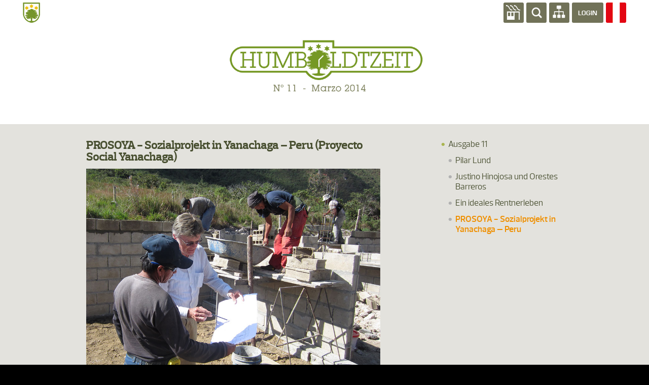

--- FILE ---
content_type: text/html; charset=UTF-8
request_url: https://www.colegio-humboldt.edu.pe/alumni/de/publikationen/newsletter/edicion/articulo.php?edicion=11&articulo=4&titulo=PROSOYA%20-%20Sozialprojekt%20in%20Yanachaga%20%EF%BF%BD%EF%BF%BD%EF%BF%BD%20Peru&fecha=M%EF%BF%BD%EF%BF%BD%EF%BF%BD%EF%BF%BD%EF%BF%BD%EF%BF%BD%EF%BF%BD%EF%BF%BD%EF%BF%BD%EF%BF%BD%EF%BF%BD%EF%BF%BD%EF%BF%BD%EF%BF%BD%EF%BF%BD%EF%BF%BD%EF%BF%BD%EF%BF%BDrz%202014
body_size: 6077
content:

<!DOCTYPE html>
  <html class="no-js no-mobile no-tablet user-logged-off " lang="de"><!-- InstanceBegin template="/Templates/vh-pantilla-de-alumni-news-ediciones.dwt" codeOutsideHTMLIsLocked="false" -->
<meta http-equiv="content-type" content="text/html;charset=utf-8" />
<!-- InstanceBeginEditable name="head" -->
<!-- InstanceEndEditable -->
  <head>
<!-- Google Tag Manager -->
<script>(function(w,d,s,l,i){w[l]=w[l]||[];w[l].push({'gtm.start':
new Date().getTime(),event:'gtm.js'});var f=d.getElementsByTagName(s)[0],
j=d.createElement(s),dl=l!='dataLayer'?'&l='+l:'';j.async=true;j.src=
'https://www.googletagmanager.com/gtm.js?id='+i+dl;f.parentNode.insertBefore(j,f);
})(window,document,'script','dataLayer','GTM-KD2NM5T');</script>
<!-- End Google Tag Manager -->
<script src="https://s7.addthis.com/js/250/addthis_widget.js#pubid=xa-4ee1153f3c5aa1d6" type="text/javascript">
</script>

  <meta http-equiv="X-UA-Compatible" content="IE=9; IE=8; IE=7; IE=EDGE,chrome=1"> 
<link rel="stylesheet" type="text/css" href="../../../../../fonts/prelo/prelo-slab-semibold/stylesheet.css?1.0.0">
<link rel="stylesheet" type="text/css" href="../../../../../fonts/prelo/prelo-slab-bold/stylesheet.css?1.0.0">
<link rel="stylesheet" type="text/css" href="../../../../../fonts/prelo/prelo-slab-book/stylesheet.css?1.0.0">
<link rel="stylesheet" type="text/css" href="../../../../../fonts/prelo/prelo-slab-medium/stylesheet.css?1.0.0">

<link rel="stylesheet" type="text/css" href="../../../../../fonts/prelo/book/stylesheet.css?1.0.0">
<link rel="stylesheet" type="text/css" href="../../../../../fonts/prelo/light/stylesheet.css?1.0.0">
<link rel="stylesheet" type="text/css" href="../../../../../fonts/prelo/light-desarrollo/stylesheet.css?1.0.0">
<link rel="stylesheet" type="text/css" href="../../../../../fonts/prelo/book-desarrollo/stylesheet.css?1.0.0">
<link rel="stylesheet" type="text/css" href="../../../../../fonts/prelo/medium/stylesheet.css?1.0.0">
<link rel="stylesheet" type="text/css" href="../../../../../fonts/prelo/medium-desarrollo/stylesheet.css?1.0.0">

<link rel="stylesheet" type="text/css" href="../../../../../fonts/prelo/bold/stylesheet.css?1.0.0">

<link rel="stylesheet" type="text/css" href="../../../../../fonts/eurostile/stylesheet.css?1.0.0">

<link href="../../../../css/von-humboldt-news.css?1.0.0" media="all" rel="stylesheet" type="text/css" />
<link href="../../../../css/von-humboldt-news-2.css?1.0.0" media="all" rel="stylesheet" type="text/css" />

<meta charset="utf-8" />
<!-- InstanceBeginEditable name="doctitle" -->
<title>PROSOYA - Sozialprojekt in Yanachaga ��� Peru | Humboldtzeit N° 11 - M������������������rz 2014 |  Newsletter | Publikationen | Alumni | Deutsch-Peruanischen Schule - Alexander von Humboldt</title>
<!-- InstanceEndEditable -->
<meta name="apple-mobile-web-app-capable" content="yes" />
  <meta name="viewport" content="width=device-width, initial-scale=1.0, minimum-scale=1.0, maximum-scale=1.0, user-scalable=no" />  

  <link rel="shortcut icon" href="../../../../../favicon.ico?version=5" sizes="16x16 32x32 129x129" type="image/vnd.microsoft.icon" />
  <link rel="apple-touch-icon" href="../../../../../favicon.ico" sizes="129x129" />
  
  

<!-- InstanceBeginEditable name="cufon" -->

 <!-- InstanceEndEditable -->

  <script src="../../../../../WebStatic/Scripts/lib/head.min.js"></script>
  
<script type="text/javascript">var NREUMQ=NREUMQ||[];NREUMQ.push(["mark","firstbyte",new Date().getTime()]);</script></head>  <body>
   
    <div data-role="site-header" class="site-header mini-page-wrapper corner-top-left stoned-plus1 full-width">
    
   <!-- InstanceBeginEditable name="menu-derecho" --> 
    
  <header class="mini-page mini-page-wide reset-spacing-y">
      <nav class="site-back-button-wrapper corner-top-left fit-container-top fit-container-left">
        <a class="site-back-button button-logo-home button-icon button-shopping-cart button-combo-start" href="../../../../../index-de.php" title="Home">Home</a>
      </nav>
   <nav data-role="site-tools" 
      class="site-tools corner-top-right fit-container-top fit-container-right buttons-inline clear">

        <a data-role="site-home-button"  href="index.php?edicion=11&fecha=M������������������rz 2014" class="button-like button-icon button-home">Home</a>
        
        <nav data-role="site-header-search" class="offset-parent mobile-lg-hide reset-margin-top">
          <a href="../../../suchen/index.php"><button class="button-icon  button-search button-primary " data-role="tooltip-open">

</button></a>
          <section data-role="site-header-suggestions" class="autosuggest-suggestions 
            corner-top-left
            highest
            full-width 
            clearfix
            bg-lightest
            hidden">
          </section>
        </nav>
        
 
 <nav data-role="user-container" class="reset-margin-top buscar-responsive ">
<a href="../../../suchen/index.php"><button class="button-icon  button-search button-primary " data-role="tooltip-open">
Buscar Responsive
</button></a>
</nav>
        
<nav data-role="user-container" class="reset-margin-top">
<a href="../index.php"><button class="button-icon  button-share button-primary" data-role="tooltip-open">
Mapa del sitio
</button></a>
</nav>
 
        
        
        
        
 <nav data-role="user-container" class="reset-margin-top">
    
    <a href="http://alumni.humboldt.edu.pe/Alumni/indexDE.html"  class="button-like block-indent ">
      <span class="mobile-sm-hide botones-fuentes-menu">LOGIN</span>
      <span class="hidden mobile-sm-show botones-fuentes-menu">LOGIN</span>
    </a>
     
    <a href="http://alumni.humboldt.edu.pe/Alumni/indexDE.html"  class="button-like avatar-missing-sm button-big button-bold hidden">
        
    </a>
  </nav>
  
   <nav data-role="user-container" class="reset-margin-top">
    
     <nav class="reset-margin-top">

<a href="../../../../sp/publicaciones/newsletter/edicion/articulo.php?edicion=11&fecha=Marzo 2014&articulo=4&titulo=PROSOYA - Proyecto Social Yanachaga">
<button class="button-icon button-pinterest button-language" data-role="tooltip-open">
     Español
    </button></a>
  </nav>
     
    
  </nav>
        


        

      
    </nav>
  </header>
  
  
  
  <!-- InstanceEndEditable -->
  
</div>
    
<section data-role="site-menu " class="site-menu  corner-top-left stoned full-width" >

  <button data-role="open-site-menu" class="open-site-menu corner-bottom-left highest button-icon button-menu-fold-out button-lightest">
   Menú superior
  </button>
 <nav data-role="site-menu-logo" class="site-menu-logo full-width">
      <a class="mini-page reset-spacing-y" href="../../../../../index.php" title="Inicio">
        <img src="../../../../../sp/images/AVH.png" alt="Ir ala página de inicio" />
      </a>
    </nav>

   
</section>



  <section id="siteLogo" class="stoned hidden">
   <img src="../../../../../sp/images/AVH.png" alt="AHV" />
  </section>

<!-- InstanceBeginEditable name="color-fondo" -->
<section role="main" class="bg-accent-brighter-alumni">
<div class="mini-page-wrapper responsive-image bg-lighter offset-parent">
<div class="responsive-image corner-top-left full-size" 
     data-role="lazy-image"
     data-lazy-image-scale="true"
     data-lazy-image-animate="true"
     alt="ALumni Newsletter"
     data-lazy-image-url="https://www.colegio-humboldt.edu.pe/alumni/img-banner/alumni-cabecera-edicion-11.jpg?"
     data-lazy-image-width="2916"
     data-lazy-image-height="700"

 ></div>
<!-- InstanceEndEditable -->
    
    


  
<header data-role="page-header" class="page-header  mini-page">
   <!-- <h1 class="page-title page-title-text corner-bottom-left fit-container-left three-fourths-page">
      Bienvenidos
    </h1>-->
<!-- Logo en Superior     
<p align="center">&nbsp; </p>
<p align="center">&nbsp; </p>
<p align="center">&nbsp; </p>
<p align="center">&nbsp; </p>
<p align="center"><img src="../sp/images/logo-imagen.png" alt=""/></p>
-->
<nav class="buttons-compact hidden" data-role="sharebuttons">
      

  
  
  
  
</nav>    
  </header>
</div>
<section role="main" class="full-screen">
<!-- InstanceBeginEditable name="cuerpo" -->
  <div class="mini-page-wrapper bg-accent-alumni-tabla">
    <section class="mini-page">
    <article class="block-left wide wide-article mobile-lg-1col">
        
      <div class="text-free-input clearfix">
        <h2 class="sub-titulo-alumni titulo-alumni">
PROSOYA - Sozialprojekt in Yanachaga – Peru (Proyecto Social Yanachaga)</h2>
        
      
    
  <p><span class="figure figure-block">  <img class="media" alt="" src="../../../../img-news/11/4/1.jpg" />  </span></p>
  
  
 	<p class="desarrollo-texto-alumni verde-alumni link-derecho">
„Arbeiten um zu lernen und lernen um zu leben”
</p>
  
  
 	<p class="desarrollo-texto-alumni">
Ich nutze meine Zeit als Rentner und meine Berufserfahrung im Bau von Fertighäusern, um somit dem Verein PROSOYA (Verein für das Wohlbefinden von Jugend und für die Entwicklung der Gemeinde) zu helfen.
</p>

<p class="desarrollo-texto-alumni">
Dieser Verein wurde 1989 von Rolf Schlegel (ehemaliger Lehrer unserer ESEP Middendorff) und Hugo Fernández (ehemaliger Lehrer an den Universitäten San Marcos und San Martín de Porres in Lima) auf einem Grundstück in Yanachaga, Oxapampa, gegründet. Die Grundidee war und ist junge Leute minderbegüterter Eltern zu unterstützen, damit sie eine gute Ausbildung erhalten können. Es werden zwei Projekte geleitet:
  </p>
  
 	<p class="desarrollo-texto-alumni">
In <span class="verde-alumni link-derecho">PROSOYA – Huancabamba</span> (liegt auf dem Weg nach Pozuzo, etwa 25 km hinter Oxapampa) erhalten 40 Schüler Verpflegung und Unterkunft; sie werden in Familiengruppen zugeordnet. Die Jugendlichen bekommen die Möglichkeit ihre Talente zu entdecken und Fähigkeiten zu erwerben, die ihnen in ihrem späteren beruflichen und familiären Leben helfen, die Armut, aus der sie kommen, zu überwinden.
</p>


<p class="desarrollo-texto-alumni">
Huancabamba hat ein eigenes Wasserkraftwerk und somit Elektrizität. Für Besucher wird das Gästehaus <span class="verde-alumni link-derecho">“Eco-Albergue”</span>mit Drei-Bett-Zimmern und eigenem Badezimmer angeboten; Kontaktadresse: <span class="verde-alumni link-derecho">ongdprosoya@hotmail.com</span>
</p>
  
  
 	
  
  
 	<p class="desarrollo-texto-alumni">In 
<span class="verde-alumni link-derecho">PROSOYA – Quillazú</span>, (nur 8 km von Oxapampa entfernt, ebenfalls in Richtung Pozuzo) sind 16 Schüler untergebracht.
</p>
  
  
 	
  
  
 	<p class="desarrollo-texto-alumni">
In beiden Orten gehen die Schüler (12 bis 19 Jahre alt) vormittags in staatliche Schulen und nachmittags werden sie in verschiedenen Werkstätten ausgebildet (Metallwerkstatt, Tischlerei, Imkerei, Viehwirtschaft).
</p>
  
  
 	<p class="desarrollo-texto-alumni">
Jeden Abend nach dem Abendessen versammeln sich alle Schüler und Betreuer zum "noticiario". Es handelt sich um eine gespielte Nachrichtensendung, wie man sie aus dem Radio oder dem Fernsehen kennt. Nach festgelegtem Plan sind täglich drei Schüler an der Reihe, die lokalen, regionalen und internationalen Nachrichten des Tages vorzutragen. Die übrigen Schüler bilden den Zuhörer- und Zuschauerkreis. Nur konstruktive Kritik ist in der anschließenden Dialogschulung zugelassen, um das Selbstbewusstsein und die Kritikfähigkeit der Schüler zu trainieren.
</p>
  
  
 	
  
  <p><span class="figure figure-block">  <img class="media" alt="" src="../../../../img-news/11/4/2.jpg" />  </span></p>
  
 	<p class="desarrollo-texto-alumni"><span class="verde-alumni link-derecho">PROSOYA </span>
wird ausschließlich über Spenden und durch Patenschaften finanziert, die der Verein Peru-Aktion e.V. einnimmt (Peru-Aktion e.V.: <a href="http://www.peru-aktion.de" class="verde-alumni link-derecho" target="_blank">www.peru-aktion.de</a>).
</p>
  
  
 	<p class="desarrollo-texto-alumni">
Unser Sohn Karsten hat seinen deutschen Sozialdienst in den Jahren 2005-2006 in diesem Projekt gemacht. So wurden wir auch Paten eines Schülers, der heute schon im sechsten Semester Agrarwissenschaft studiert. </p>
  
  
 	<p class="desarrollo-texto-alumni">
Seit Februar 2013 bin ich Vorstandsmitglied von Peru-Aktion e.V. und unterstütze so die deutsch-peruanische Beziehung beider Institutionen. 
</p>
  
  
  <p class="desarrollo-texto-alumni verde-alumni link-derecho">
Ditmar “Choclo” Wiegmann, 1. Jahrgang (1961)<br>
<a href="mailto:choclo.wiegmann@gmail.com" class="verde-alumni link-derecho" target="_blank">choclo.wiegmann@gmail.com</a><br>(Originaltext auf Spanisch)
  </p>
  
      </div> 
      </article>
  
    <aside class="block-right narrow narrow-aside mobile-lg-1col">         
<section class="block-stack">
<ul class="desarrollo">	
  <li class=""><a href="index.php?edicion=11" class="menu-over">Ausgabe 11</a>
  <ul class="list-links desarrollo"><li  ><a href="articulo.php?edicion=11&articulo=1&titulo=Pilar Lund&fecha=M������������������rz 2014" class="menu-over">Pilar Lund</a></li><li  ><a href="articulo.php?edicion=11&articulo=2&titulo=Justino Hinojosa und Orestes Barreros&fecha=M������������������rz 2014" class="menu-over">Justino Hinojosa und Orestes Barreros</a></li><li  ><a href="articulo.php?edicion=11&articulo=3&titulo=Ein ideales Rentnerleben&fecha=M������������������rz 2014" class="menu-over">Ein ideales Rentnerleben</a></li><li class="menu-derecho"><a href="articulo.php?edicion=11&articulo=4&titulo=PROSOYA - Sozialprojekt in Yanachaga – Peru&fecha=M������������������rz 2014" class="menu-over">PROSOYA - Sozialprojekt in Yanachaga – Peru</a></li> 
</ul>
</li>
</ul> 
</section></aside>
  
    </section>
</div>

  


<div class="mini-page-wrapper bg-boton-alumni">
    <section class="mini-page">
    <div class="text-free-input clearfix">
    
       



<div class="actualidad_mes-home">

<div class="imagen_actualidad_mes-home">
<img src="../../../../../img/alumni/vitral-small.jpg" alt=""/>
</div>
<div class="titulo_actualidad_mes-home desarrollo-frase-alumni"> 
Im Norden, im Süden, wo es nur immer ist, <br>
vergiss nie, dass du ein Humboldtschüler bist.
</div>

</div>


      </div>
  
    </section>
</div>
  <!-- InstanceEndEditable -->
  <br><br>
  <footer class="quicklinks mini-page mini-page-compact">
      <div class="align-middle moblg-align-none padding-left-halfx mobile-lg-reset-padding-left pie-pagina">
       <span class="verde-alumni">Colegio Peruano Alemán - Deutsche Schule Lima Alexander von Humboldt</span>  <br> Av. Benavides 3081, Miraflores. Lima - Perú. Telefon: 617 9090. <p> </p><span class="verde-alumni">BerufsBildungsZentrum Alexander von Humboldt</span>
       <br>
Av. Benavides 3572, Santiago de Surco. Lima - Perú. Telefon: 617 9090. <p> </p>
       <div class="creditos-pie-alumni"><a href="../../../impressum.php">Impressum</a><div class="estrellas-footer-alumni-de"><img src="../../../../../img/alumni/estrellas-footer.png" alt="" /></div></div>
    </div>
    
    <div class="buttons-inline redes-sociales">
        <nav data-role="user-container" class="reset-margin-top">
        
      <div class="compartir"> Teilen:</div>
        </nav>
        
        
        <nav data-role="user-container" class="reset-margin-top">
   <a class="addthis_button_facebook">  <button class="button-icon button-facebook button-primary" data-role="tooltip-open">
     Facebook
    </button></a>
    
  </nav>
  
  
  <nav data-role="user-container" class="reset-margin-top">
   <a class="addthis_button_twitter"> <button class="button-icon button-twitter button-primary" data-role="tooltip-open">
     Twitter
    </button></a>
  </nav>
  
   <nav data-role="user-container" class="reset-margin-top">
   <a class="addthis_button_pinterest_share">
    <button class="button-icon button-shopping-bag button-primary" data-role="tooltip-open">
     Pinteres
    </button>
    </a>
  </nav>
  
  </div>
    
  </footer>

<div class="mini-page-wrapper offset-parent hidden" data-role="sharebuttons-mobile">
    <section class="mini-page">
      

<nav class="buttons-compact hidden" data-role="sharebuttons">
   
   <!-- Redes Sociales-->
 <!--     
  <nav data-role="user-container" class="reset-margin-top">
     <button class="button-icon button-facebook button-primary" data-role="tooltip-open">
     Like en Facebook
    </button>
    
  </nav>
  
  <nav data-role="user-container" class="reset-margin-top">
    <button class="button-icon button-twitter button-primary" data-role="tooltip-open">
      Encuentranos en Twitter
    </button>
  </nav>-->
  
  
  <!-- Redes Sociales-->
  
  
</nav>    
    </section>
  </div>
</section>
  
    <script>
  var SiteSettings = {
    Raygun: {
      apiKey: ""
    }
  };

  var RequestSettings = {
    CurrentLanguage : "es",
    CurrentCulture : "es" == "es",
    CurrentMenuSection : 3,
    IsMobile : false,
    IsTablet : false,
    IsAndroid : navigator.userAgent.toLowerCase().indexOf("android") > -1,
    IsTabletOrMobile : navigator.userAgent.toLowerCase().indexOf("ipad") > -1 || 
      navigator.userAgent.toLowerCase().indexOf("ipod") > -1 || 
      navigator.userAgent.toLowerCase().indexOf("iphone") > -1 ||
      navigator.userAgent.toLowerCase().indexOf("android") > -1,
    
  };
</script>
   
      <div data-role="glasspane close-site-menu" class="glasspane corner-top-left full-screen highest bg-darkest hidden "></div>

  <div data-role="lightbox-container" class="lightbox-container corner-top-left full-screen highest hidden">
    <section data-role="lightbox-content" class="lightbox-content offset-parent">
      
    </section>
  </div>

<div class="hidden">
  <div data-role="lightbox-close-template">
    <button data-role="lightbox-close" class="lightbox-close button-icon button-close bg-accent-darkest">
 
</button>
  </div>

  <article data-role="dialog-confirm" class="bg-lightest lightbox-small">
    <header class="box box-compact padding-right-3x padding-bottom-1x">
      <h1 data-role="dialog-text" class=" h3-like"></h1>
    </header>
    <section class="box box-compact bg-lighter">
      <p class="block-right">
        <button data-role="dialog-ok-button" class="inline-left inline-left-compact button-like button-bold button-primary"></button>
        <button data-role="dialog-cancel-button" class="inline-left inline-left-compact button-like button-bold bg-light"></button>
      </p>
    </section>
    <button data-role="lightbox-close" class="lightbox-close button-icon button-close bg-accent-darkest">
 
</button>
  </article>

<article data-role="dialog-choice" class="bg-lightest lightbox-small">
    <header class="box box-compact padding-right-3x padding-bottom-1x">
      <h1 data-role="dialog-text" class=" h3-like"></h1>
    </header>
    <section class="box box-compact bg-lighter">
      <p class="block-right" data-role="dialog-buttons"></p>
    </section>
    <button data-role="lightbox-close" class="lightbox-close button-icon button-close bg-accent-darkest">

</button>
  </article>
</div>   
<!-- SCRIPTS -->
    

<script src="../../../../../js/3rd-party-libraries.js"></script>

<script src="../../../../../js/vonHumboldt-web-2.js"></script>

<script>$(Ready.go);</script>

    <script>
  if (document.body.scrollTop == 0) {
    document.body.scrollTop = 0;
  }
</script>

</body>

<!-- InstanceEnd --></html>

--- FILE ---
content_type: text/css
request_url: https://www.colegio-humboldt.edu.pe/fonts/prelo/prelo-slab-semibold/stylesheet.css?1.0.0
body_size: 313
content:
/* Generated by Font Squirrel (http://www.fontsquirrel.com) on October 1, 2015 */
@font-face {
    font-family: 'prelo_slab_semiboldsemibold';
    src: url('preloslab-semibold-webfont.eot');
    src: url('preloslab-semibold-webfont.eot?#iefix') format('embedded-opentype'),
url('preloslab-semibold-webfont.woff2') format('woff2'),
url('preloslab-semibold-webfont.woff') format('woff'),
url('preloslab-semibold-webfont.ttf') format('truetype'),
url('preloslab-semibold-webfont.svg#prelo_slab_semiboldsemibold') format('svg');
    font-weight: normal;
    font-style: normal;
}
@media screen and (-webkit-min-device-pixel-ratio:0) {
  @font-face {
    font-family: 'prelo_slab_semiboldsemibold';
    src: url('preloslab-semibold-webfont.svg') format('svg')

  }
}

--- FILE ---
content_type: text/css
request_url: https://www.colegio-humboldt.edu.pe/fonts/prelo/prelo-slab-bold/stylesheet.css?1.0.0
body_size: 309
content:
/* Generated by Font Squirrel (http://www.fontsquirrel.com) on October 1, 2015 */
@font-face {
    font-family: 'prelo_slab_boldbold';
    src: url('preloslab-bold-webfont.eot');
    src: url('preloslab-bold-webfont.eot?#iefix') format('embedded-opentype'),
url('preloslab-bold-webfont.woff2') format('woff2'),
url('preloslab-bold-webfont.woff') format('woff'),
url('preloslab-bold-webfont.ttf') format('truetype'),
url('preloslab-bold-webfont.svg#prelo_slab_boldbold') format('svg');
    font-weight: normal;
    font-style: normal;
}
@media screen and (-webkit-min-device-pixel-ratio:0) {
  @font-face {
    font-family: 'prelo_slab_boldbold';
    src: url('preloslab-bold-webfont.svg') format('svg')

  }
}

--- FILE ---
content_type: text/css
request_url: https://www.colegio-humboldt.edu.pe/fonts/prelo/prelo-slab-book/stylesheet.css?1.0.0
body_size: 310
content:
/* Generated by Font Squirrel (http://www.fontsquirrel.com) on October 1, 2015 */
@font-face {
    font-family: 'prelo_slab_bookbook';
    src: url('preloslab-book-webfont.eot');
    src: url('preloslab-book-webfont.eot?#iefix') format('embedded-opentype'),
url('preloslab-book-webfont.woff2') format('woff2'),
url('preloslab-book-webfont.woff') format('woff'),
url('preloslab-book-webfont.ttf') format('truetype'),
url('preloslab-book-webfont.svg#prelo_slab_bookbook') format('svg');
    font-weight: normal;
    font-style: normal;
}
@media screen and (-webkit-min-device-pixel-ratio:0) {
  @font-face {
    font-family: 'prelo_slab_bookbook';
    src: url('preloslab-book-webfont.svg') format('svg')

  }
}

--- FILE ---
content_type: text/css
request_url: https://www.colegio-humboldt.edu.pe/fonts/prelo/prelo-slab-medium/stylesheet.css?1.0.0
body_size: 311
content:
/* Generated by Font Squirrel (http://www.fontsquirrel.com) on October 1, 2015 */
@font-face {
    font-family: 'prelo_slab_mediummedium';
    src: url('preloslab-medium-webfont.eot');
    src: url('preloslab-medium-webfont.eot?#iefix') format('embedded-opentype'),
url('preloslab-medium-webfont.woff2') format('woff2'),
url('preloslab-medium-webfont.woff') format('woff'),
url('preloslab-medium-webfont.ttf') format('truetype'),
url('preloslab-medium-webfont.svg#prelo_slab_mediummedium') format('svg');
    font-weight: normal;
    font-style: normal;
}
@media screen and (-webkit-min-device-pixel-ratio:0) {
  @font-face {
    font-family: 'prelo_slab_mediummedium';
    src: url('preloslab-medium-webfont.svg') format('svg')
  }
}

--- FILE ---
content_type: text/css
request_url: https://www.colegio-humboldt.edu.pe/fonts/prelo/book/stylesheet.css?1.0.0
body_size: 255
content:
/* CSS Document */
@font-face {
    font-family: 'prelobook';
    src: url('../prelo-book-webfont.eot');
    src: url('../prelo-book-webfont.eot?#iefix') format('embedded-opentype'),
         url('../prelo-book-webfont.woff') format('woff'),
         url('../prelo-book-webfont.ttf') format('truetype'),
         url('../prelo-book-webfont.svg#prelobook') format('svg');
    font-weight: normal;
    font-style: normal;
}
@media screen and (-webkit-min-device-pixel-ratio:0) {
  @font-face {
    font-family: 'prelobook';
    src: url('../prelo-book-webfont.svg') format('svg')
  }
}


--- FILE ---
content_type: text/css
request_url: https://www.colegio-humboldt.edu.pe/fonts/prelo/light-desarrollo/stylesheet.css?1.0.0
body_size: 212
content:
/* CSS Document */
@font-face {
    font-family: 'prelolight-desarrollo';
    src: url('../prelo-light-webfont.eot');
    src: url('../prelo-light-webfont.eot?#iefix') format('embedded-opentype'),
         url('../prelo-light-webfont.woff') format('woff'),
         url('../prelo-light-webfont.ttf') format('truetype'),
         url('../prelo-light-webfont.svg#prelolight-desarrollo') format('svg');
    font-weight: normal;
    font-style: normal;
}



--- FILE ---
content_type: text/css
request_url: https://www.colegio-humboldt.edu.pe/fonts/prelo/book-desarrollo/stylesheet.css?1.0.0
body_size: 211
content:
/* CSS Document */
@font-face {
    font-family: 'prelobook-desarrollo';
    src: url('../prelo-book-webfont.eot');
    src: url('../prelo-book-webfont.eot?#iefix') format('embedded-opentype'),
         url('../prelo-book-webfont.woff') format('woff'),
         url('../prelo-book-webfont.ttf') format('truetype'),
         url('../prelo-book-webfont.svg#prelobook-desarrollo') format('svg');
    font-weight: normal;
    font-style: normal;
}


--- FILE ---
content_type: text/css
request_url: https://www.colegio-humboldt.edu.pe/fonts/prelo/medium/stylesheet.css?1.0.0
body_size: 259
content:
/* CSS Document */
@font-face {
    font-family: 'prelosemibold';
    src: url('../prelo-semibold-webfont.eot');
    src: url('../prelo-semibold-webfont.eot?#iefix') format('embedded-opentype'),
         url('../prelo-semibold-webfont.woff') format('woff'),
         url('../prelo-semibold-webfont.ttf') format('truetype'),
         url('../prelo-semibold-webfont.svg#prelosemibold') format('svg');
    font-weight: normal;
    font-style: normal;

}
@media screen and (-webkit-min-device-pixel-ratio:0) {
  @font-face {
    font-family: 'prelosemibold';
    src: url('../prelo-semibold-webfont.svg') format('svg')
  }



--- FILE ---
content_type: text/css
request_url: https://www.colegio-humboldt.edu.pe/fonts/prelo/medium-desarrollo/stylesheet.css?1.0.0
body_size: 212
content:
/* CSS Document */
@font-face {
    font-family: 'prelosemibold-desarrollo';
    src: url('../prelo-semibold-webfont.eot');
    src: url('../prelo-semibold-webfont.eot?#iefix') format('embedded-opentype'),
         url('../prelo-semibold-webfont.woff') format('woff'),
         url('../prelo-semibold-webfont.ttf') format('truetype'),
         url('../prelo-semibold-webfont.svg#prelosemibold-desarrollo') format('svg');
    font-weight: normal;
    font-style: normal;
}

--- FILE ---
content_type: text/css
request_url: https://www.colegio-humboldt.edu.pe/fonts/prelo/bold/stylesheet.css?1.0.0
body_size: 254
content:
/* CSS Document */
@font-face {
    font-family: 'prelobold';
    src: url('../prelo-bold-webfont.eot');
    src: url('../prelo-bold-webfont.eot?#iefix') format('embedded-opentype'),
url('../prelo-bold-webfont.woff') format('woff'),
url('../prelo-bold-webfont.ttf') format('truetype'),
url('../prelo-bold-webfont.svg#prelobold') format('svg');
    font-weight: normal;
    font-style: normal;

}
@media screen and (-webkit-min-device-pixel-ratio:0) {
  @font-face {
    font-family: 'prelobold';
    src: url('../prelo-bold-webfont.svg') format('svg')
  }



--- FILE ---
content_type: text/css
request_url: https://www.colegio-humboldt.edu.pe/alumni/css/von-humboldt-news.css?1.0.0
body_size: 9489
content:
.leaflet-map-pane,.leaflet-tile,.leaflet-marker-icon,.leaflet-marker-shadow,.leaflet-tile-pane,.leaflet-overlay-pane,.leaflet-shadow-pane,.leaflet-marker-pane,.leaflet-popup-pane,.leaflet-overlay-pane svg,.leaflet-zoom-box,.leaflet-image-layer,.leaflet-layer{position:absolute}.leaflet-container{overflow:hidden;outline:0}.leaflet-tile,.leaflet-marker-icon,.leaflet-marker-shadow{-moz-user-select:none;-webkit-user-select:none;user-select:none}.leaflet-marker-icon,.leaflet-marker-shadow{display:block}.leaflet-clickable{cursor:pointer}.leaflet-dragging,.leaflet-dragging .leaflet-clickable{cursor:move}.leaflet-container img{max-width:none!important}.leaflet-container img.leaflet-image-layer{max-width:15000px!important}.leaflet-tile-pane{z-index:2}.leaflet-objects-pane{z-index:3}.leaflet-overlay-pane{z-index:4}.leaflet-shadow-pane{z-index:5}.leaflet-marker-pane{z-index:6}.leaflet-popup-pane{z-index:7}.leaflet-tile{filter:inherit;visibility:hidden}.leaflet-tile-loaded{visibility:inherit}.leaflet-zoom-box{width:0;height:0}.leaflet-control{position:relative;z-index:7;pointer-events:auto}.leaflet-top,.leaflet-bottom{position:absolute;z-index:1000;pointer-events:none}.leaflet-top{top:0}.leaflet-right{right:0}.leaflet-bottom{bottom:0}.leaflet-left{left:0}.leaflet-control{float:left;clear:both}.leaflet-right .leaflet-control{float:right}.leaflet-top .leaflet-control{margin-top:10px}.leaflet-bottom .leaflet-control{margin-bottom:10px}.leaflet-left .leaflet-control{margin-left:10px}.leaflet-right .leaflet-control{margin-right:10px}.leaflet-control-zoom{-moz-border-radius:7px;-webkit-border-radius:7px;border-radius:7px}.leaflet-control-zoom{padding:5px;background:rgba(0,0,0,.25)}.leaflet-control-zoom a{background-color:rgba(255,255,255,.75)}.leaflet-control-zoom a,.leaflet-control-layers a{background-position:50% 50%;background-repeat:no-repeat;display:block}.leaflet-control-zoom a{-moz-border-radius:4px;-webkit-border-radius:4px;border-radius:4px;width:19px;height:19px}.leaflet-control-zoom a:hover{background-color:#fff}.leaflet-touch .leaflet-control-zoom a{width:27px;height:27px}.leaflet-control-zoom-in{margin-bottom:5px}.leaflet-control-zoom-out{}.leaflet-control-layers{box-shadow:0 1px 7px #999;background:#f8f8f9;-moz-border-radius:8px;-webkit-border-radius:8px;border-radius:8px}.leaflet-control-layers a{width:36px;height:36px}.leaflet-touch .leaflet-control-layers a{width:44px;height:44px}.leaflet-control-layers .leaflet-control-layers-list,.leaflet-control-layers-expanded .leaflet-control-layers-toggle{display:none}.leaflet-control-layers-expanded .leaflet-control-layers-list{display:block;position:relative}.leaflet-control-layers-expanded{padding:6px 10px 6px 6px;font:12px/1.5 "Helvetica Neue",Arial,Helvetica,sans-serif;color:#333;background:#fff}.leaflet-control-layers input{margin-top:2px;position:relative;top:1px}.leaflet-control-layers label{display:block}.leaflet-control-layers-separator{height:0;border-top:1px solid #ddd;margin:5px -10px 5px -6px}.leaflet-container .leaflet-control-attribution{background-color:rgba(255,255,255,.7);box-shadow:0 0 5px #bbb;margin:0}.leaflet-control-attribution,.leaflet-control-scale-line{padding:0 5px;color:#333}.leaflet-container .leaflet-control-attribution,.leaflet-container .leaflet-control-scale{font:11px/1.5 "Helvetica Neue",Arial,Helvetica,sans-serif}.leaflet-left .leaflet-control-scale{margin-left:5px}.leaflet-bottom .leaflet-control-scale{margin-bottom:5px}.leaflet-control-scale-line{border:2px solid #777;border-top:0;color:#000;line-height:1;font-size:10px;padding-bottom:2px;text-shadow:1px 1px 1px #fff;background-color:rgba(255,255,255,.5)}.leaflet-control-scale-line:not(:first-child){border-top:2px solid #777;padding-top:1px;border-bottom:0;margin-top:-2px}.leaflet-control-scale-line:not(:first-child):not(:last-child){border-bottom:2px solid #777}.leaflet-touch .leaflet-control-attribution,.leaflet-touch .leaflet-control-layers{box-shadow:none}.leaflet-touch .leaflet-control-layers{border:5px solid #bbb}.leaflet-fade-anim .leaflet-tile,.leaflet-fade-anim .leaflet-popup{opacity:0;-webkit-transition:opacity .2s linear;-moz-transition:opacity .2s linear;-o-transition:opacity .2s linear;transition:opacity .2s linear}.leaflet-fade-anim .leaflet-tile-loaded,.leaflet-fade-anim .leaflet-map-pane .leaflet-popup{opacity:1}.leaflet-zoom-anim .leaflet-zoom-animated{-webkit-transition:-webkit-transform .25s cubic-bezier(0.25,.1,.25,.75);-moz-transition:-moz-transform .25s cubic-bezier(0.25,.1,.25,.75);-o-transition:-o-transform .25s cubic-bezier(0.25,.1,.25,.75);transition:transform .25s cubic-bezier(0.25,.1,.25,.75)}.leaflet-zoom-anim .leaflet-tile,.leaflet-pan-anim .leaflet-tile,.leaflet-touching .leaflet-zoom-animated{-webkit-transition:none;-moz-transition:none;-o-transition:none;transition:none}.leaflet-zoom-anim .leaflet-zoom-hide{visibility:hidden}.leaflet-popup{position:absolute;text-align:center}.leaflet-popup-content-wrapper{padding:1px;text-align:left}.leaflet-popup-content{margin:14px 20px}.leaflet-popup-tip-container{margin:0 auto;width:40px;height:20px;position:relative;overflow:hidden}.leaflet-popup-tip{width:15px;height:15px;padding:1px;margin:-8px auto 0;-moz-transform:rotate(45deg);-webkit-transform:rotate(45deg);-ms-transform:rotate(45deg);-o-transform:rotate(45deg);transform:rotate(45deg)}.leaflet-container a.leaflet-popup-close-button{position:absolute;top:0;right:0;padding:4px 5px 0 0;text-align:center;width:18px;height:14px;font:16px/14px Tahoma,Verdana,sans-serif;color:#c3c3c3;text-decoration:none;font-weight:700}.leaflet-container a.leaflet-popup-close-button:hover{color:#999}.leaflet-popup-content p{margin:18px 0}.leaflet-popup-scrolled{overflow:auto;border-bottom:1px solid #ddd;border-top:1px solid #ddd}.leaflet-container{background:#ddd}.leaflet-container a{color:#0078A8}.leaflet-container a.leaflet-active{outline:2px solid orange}.leaflet-zoom-box{border:2px dotted #05f;background:#fff;opacity:.5}.leaflet-div-icon{background:#fff;border:1px solid #666}.leaflet-editing-icon{border-radius:2px}.leaflet-popup-content-wrapper,.leaflet-popup-tip{background:#fff;box-shadow:0 3px 10px #888;-moz-box-shadow:0 3px 10px #888;-webkit-box-shadow:0 3px 14px #999}.leaflet-popup-content-wrapper{-moz-border-radius:20px;-webkit-border-radius:20px;border-radius:20px}.leaflet-popup-content{font:12px/1.4 "Helvetica Neue",Arial,Helvetica,sans-serif}svg:not(:root){overflow:hidden}html,body{margin:0;padding:0;min-width:320px}article,aside,details,figcaption,figure,footer,header,hgroup,nav,section{display:block}:first-child,.text-free-input>:first-child{margin-top:0}:last-child,.text-free-input>:last-child{margin-bottom:0}html,body{width:100%;height:100%}.lt-ie8 html,.lt-ie8 body{width:auto;height:auto}body{overflow-x:hidden;position:relative}section[role=main]{min-height:100%;padding-bottom:88px}.has-mm-footer[role=main]{padding-bottom:78px}html{font-size:100%;-webkit-text-size-adjust:100%;-ms-text-size-adjust:100%;-webkit-font-smoothing:antialiased}body{font-family:'prelolight';font-size:93.75%;line-height:1.2em}h1,h2,h3,h4,h5,h6{margin:0 0 12px;font-weight:700}h1,.h1-like{font-size:2.8em;line-height:1.047619047619048em}@media screen and (max-width:600px){h1,.h1-like{font-size:2.4em;line-height:1.111111111111111em}}h2,.h2-like{font-size:1.733333333333333em;line-height:1.076923076923077em}@media screen and (max-width:600px){h2,.h2-like{font-size:1.6em;line-height:1.083333333333333em}}h3,.h3-like,.small-headers h2{font-size:1.333333333333333em;line-height:1.15em}@media screen and (max-width:600px){h3,.h3-like,.small-headers h2{font-size:1.2em;line-height:1.111111111111111em}}h4,h5,h6,.h4-like,.small-headers h3{font-size:1em;line-height:1.2em}.text-free-input h1,.text-free-input h2,.text-free-input h3,.text-free-input h4,.text-free-input h5,.text-free-input h6{clear:both;margin-top:24px}.text-free-input h1{margin-bottom:15px}.text-free-input h2{margin-bottom:6px}.text-free-input h3{margin-bottom:3px}.text-free-input h4,.text-free-input h5,.text-free-input h6{margin-bottom:2px}p,blockquote{margin:0 0 12px}.text-free-input p:empty{display:none}ul,ol,dl{margin:0 0 12px;padding:0;list-style:none}.text-free-input ul,.text-free-input ol,.text-free-input dl{clear:both}li,dt,dd{position:relative;margin:0 0 12px}.text-free-input li,.text-free-input dt,.text-free-input dd{margin:0 0 3px}li>ul>li:first-child,li>ol>li:first-child{margin-top:12px}li:before{display:inline-block;position:absolute;top:0;left:0;font-family:Arial,sans-serif;font-weight:700}.lt-ie8 ul{list-style-type:disc;list-style-position:outside}.lt-ie8 ol{list-style-type:decimal;list-style-position:outside}ul>li{padding-left:14px}ul>li:before{content:"•";font-size:22px;color:#a9b44f}.lt-ie8 ul>li{padding-left:0;margin-left:16px}ol{counter-reset:li}ol>li{padding-left:25px}ol>li:before{content:counter(li);counter-increment:li;width:18px;height:18px;line-height:18px;-moz-border-radius:2px;-webkit-border-radius:2px;border-radius:2px;text-align:center;font-size:.7333333333333333em;background:#579736;color:#fff}.lt-ie8 ol>li{padding-left:0;margin-left:25px}.list-big-numbers>li{padding-left:30px}.list-big-numbers>li:before{content:counter(li) ".";width:auto;height:auto;text-align:left;font-size:1.733333333333333em;line-height:1.076923076923077em;background:0;color:inherit}.list-links-adca>li{padding-left:14px}.list-links-adca>li:before{content:"•";top:0px;font-size:22px; color:#435fd7}.list-links-naranja>li{padding-left:14px}.list-links-naranja>li:before{content:"•";top:0px;font-size:22px; color:#ef9002}.list-links>li{padding-left:14px}.list-links>li:before{content:"•";top:0px;font-size:22px; color:#b1b1b1}.list-links-desarrollo>li{padding-left:14px; top:-4px;margin-top:7px;}.list-links-desarrollo>li:before{content:"•";top:0px;font-size:22px; color:#b1b1b1}.list-links-desarrollo-grande>li{padding-left:14px;margin-top:7px;}.list-links-desarrollo-grande>li:before{content:"•";top:0px;font-size:22px; color:#A9B44F}.list-sub-links>li{padding-left:14px}.list-sub-links>li:before{content:"•";top:0px;font-size:22px; color:#d5d5d5}.list-sub-sub-links>li{padding-left:14px}.list-sub-sub-links>li:before{content:""; top:0px;font-size:22px}.list-expanding,.list-expanding>li{position:static;padding:-1px}.lt-ie8 .list-expanding,.lt-ie8 .list-expanding>li{margin:0;padding:0;list-style:none}.list-expanding>li:before{content:"";display:none}.list-expanding>li+li{margin-top:0px}.list-expanding>li>ul,.list-expanding>li>ol{margin-left:15px}.list-expanding-add,.list-expanding-subtract,button.list-expanding-add,button.list-expanding-subtract{display:block;padding-left:15px;background-image:url("../../imagenes-v/ex-icons-black.png");background-repeat:no-repeat}.list-expanding-add,button.list-expanding-add{background-position:-15px -2802px}.list-expanding-subtract,button.list-expanding-subtract{background-position:-15px -2892px}.list-expanding-add+ul,.list-expanding-add+ol{display:none}.list-roomy>li+li{margin-top:15px}.list-clearfix li{clear:both;overflow:hidden}li:only-child{padding-left:14px}li:only-child:before{display:block}.reset-list,.reset-list>li{padding-left:8px}.reset-list>li:before{content:"";display:none}.lt-ie8 .reset-list{margin-left:0}.lt-ie8 .reset-list>li{padding-left:0;list-style:none}.no-js .dropdown-open:hover+.dropdown-list,.no-js .dropdown-list:hover{display:block}.text-center{text-align:center}.text-right{text-align:right}a,.link-like{cursor:pointer;text-decoration:none;color:inherit;-moz-transition:color .2s ease-in-out;-ms-transition:color .2s ease-in-out;-webkit-transition:color .2s ease-in-out;-o-transition:color .2s ease-in-out;transition:color .2s ease-in-out}a:focus,.link-like:focus{outline:1px !important}a:hover,.link-like:hover,a:active,.link-like:active{outline:0;color:inherit}.bg-lightest a:hover,.bg-lightest .link-like:hover,.bg-lightest a:active,.bg-lightest .link-like:active{color: #606051}.bg-lightest h1 a:hover,.bg-lightest h2 a:hover,.bg-lightest h3 a:hover,.bg-lightest h4 a:hover,.bg-lightest h5 a:hover,.bg-lightest h6 a:hover,.bg-lightest h1 .link-like:hover,.bg-lightest h2 .link-like:hover,.bg-lightest h3 .link-like:hover,.bg-lightest h4 .link-like:hover,.bg-lightest h5 .link-like:hover,.bg-lightest h6 .link-like:hover,.bg-lightest h1 a:active,.bg-lightest h2 a:active,.bg-lightest h3 a:active,.bg-lightest h4 a:active,.bg-lightest h5 a:active,.bg-lightest h6 a:active,.bg-lightest h1 .link-like:active,.bg-lightest h2 .link-like:active,.bg-lightest h3 .link-like:active,.bg-lightest h4 .link-like:active,.bg-lightest h5 .link-like:active,.bg-lightest h6 .link-like:active{color:inherit;text-decoration:none}.link-reverse,.bg-lightest .link-reverse{text-decoration:none}.link-reverse:hover,.bg-lightest .link-reverse:hover,.link-reverse:active,.bg-lightest .link-reverse:active{text-decoration:underline}.link-reset,.link-reset *,.bg-lightest .link-reset,.bg-lightest .link-reset *{text-decoration:none}.link-reset:hover,.link-reset :hover,.bg-lightest .link-reset:hover,.bg-lightest .link-reset :hover,.link-reset:active,.link-reset :active,.bg-lightest .link-reset:active,.bg-lightest .link-reset :active{text-decoration:none}.link-reset-all,.link-reset-all *,.bg-lightest .link-reset-all,.bg-lightest .link-reset-all *{text-decoration:none;color:inherit}.link-reset-all:hover,.link-reset-all :hover,.bg-lightest .link-reset-all:hover,.bg-lightest .link-reset-all :hover,.link-reset-all:active,.link-reset-all :active,.bg-lightest .link-reset-all:active,.bg-lightest .link-reset-all :active{text-decoration:none;color:inherit}b,strong,.text-strong{font-weight:700}i,em,.text-em{font-style:italic}.text-weak{font-weight:400;font-style:normal}.text-huge{font-size:4.8em;line-height:.8em}@media (max-width:600px){.text-huge{font-size:4em}}small,.text-small{font-size:.86666666666666666666666666666667em;line-height:1.2em}.text-intro{font-size:1.333333333333333em;line-height:1.15em}@media (max-width:480px){.text-intro{font-size:1.2em;line-height:1.111111111111111em}}.text-pull-out{font-size:1.733333333333333em;line-height:1.076923076923077em}@media (max-width:600px){.text-pull-out{font-size:1.6em;line-height:1.083333333333333em}}.text-overlay{opacity:.3}.text-subtle{color:#a2abad}.text-lightest{color:#fff!important}.text-darkest{color:#000!important}mark{color:inherit;background:0}.text-highlight{background:#ffc}.text-highlight a{color:#579736}.text-divider+.text-divider:before{content:"|\0000a0";padding:0 5px}.look-clickable{cursor:pointer}.text-nowrap{white-space:nowrap}.text-ellipsis{white-space:nowrap;overflow:hidden;text-overflow:ellipsis}.image-dynamic,.image-cropped,.image-full{width:100%;height:auto;background-repeat:no-repeat;background-position:50% 50%}.image-dynamic,.image-cropped{-moz-background-size:cover;background-size:cover}.image-full{-moz-background-size:contain;background-size:contain}img{display:block;max-width:100%;border:0;-ms-interpolation-mode:bicubic;vertical-align:middle}img.left{margin-right:20px}iframe{max-width:100%;border:0}.fb-like iframe{max-width:none}audio,canvas,video{display:inline-block;*display:inline;*zoom:1}audio:not([controls]){display:none}figure,.figure{display:block;margin:0;padding:0;border:0}.figure-block{margin-top:0px}.figure-block+*{margin-top:10px}.text-free-input{}.text-free-input p{margin:12px 0}@media (max-width:600px){.text-free-input p{margin-top:8px}}.text-free-input .figure-block{margin:10px 0}.text-free-input>:first-child>.figure-block:first-child{margin-top:0}.text-free-input>:last-child>.figure-block:last-child{margin-bottom:0}.figure-inline{float:left;margin:4px 20px 12px 0}.figure-frame{padding:20px 20px 20px 20px;background-color:#ffffff; border-radius:10px;-moz-border-radius:10px;-webkit-border-radius: 10px}.figure-frame h1,.figure-frame h2,.figure-frame h3,.figure-frame h4{margin-top:0;margin-bottom:0}figcaption,.caption{display:block}figcaption{position:relative;margin:12px 0}.caption{margin-top:6px}.caption:empty{margin:0}.figure-empty{border:3px dashed #c8c8c8;background-color:#eaeaea}.media-wrapper{display:block;position:relative;margin:0 0 12px;overflow:hidden}.media-wrapper:first-child{margin-top:0}.media-wrapper:last-child{margin-bottom:0}.media-wrapper>*{display:block}.media-actions{display:block;padding:10px}.media-actions>button:first-of-type:hover,.media-actions>.button-like:first-of-type:hover,.media-actions>.button-like-ingreso-lateral:first-of-type:hover,.button-logo-home:first-of-type:hover.media-actions .button-selected{background-color:#fff!important;background-image:url("../../imagenes-v/ex-icons-black.png")!important;color:#000!important}.responsive-image{background-position:50% 50%;background-repeat:no-repeat;-moz-background-size:cover;background-size:cover}.animate-zoom{-webkit-transition:background-size .2s ease-in-out;-moz-transition:background-size .2s ease-in-out}.animate-snap{-webkit-transition:background-position .4s ease-in-out;-moz-transition:background-position .4s ease-in-out}.animate-pan{-webkit-transition:background-position .2s ease-in-out;-moz-transition:background-position .2s ease-in-out}.zoom-button-disabled{opacity:.5}.panning-allowed{cursor:url("../../imagenes-v/cursor/openhand.html") ,default!important}.panning{cursor:url("../../imagenes-v/cursor/closedhand.html") ,default!important}code{display:inline-block;background-color:#f8f8f8;border:1px solid #ddd;max-width:100%;padding:0 4px;word-break:break-all;white-space:pre;overflow-x:auto;vertical-align:middle;-moz-box-sizing:border-box;-webkit-box-sizing:border-box;box-sizing:border-box}table{-moz-box-sizing:border-box;-webkit-box-sizing:border-box;box-sizing:border-box;width:100%;border-collapse:collapse;border-spacing:0}tr{border-top:1px solid #a2abad}tr:first-child{border-top:0}thead+tbody tr:first-child{border-top:1px solid #a2abad}.table-plain tr{border:0!important}thead+tbody tr:first-child{border-top:1px solid #a2abad}th,td{padding:12px 0 12px 12px;text-align:left;vertical-align:top}th:first-child,td:first-child{padding-left:0}tr:first-child th,tr:first-child td{padding-top:0}tr:last-child th,tr:last-child td{padding-bottom:0}thead tr:last-child th,thead tr:last-child td{padding-bottom:12px}thead+tbody tr:first-child th,thead+tbody tr:first-child td{padding-top:12px}th{font-weight: normal}:focus{outline:0}::-moz-focus-inner{border:0}form,fieldset{margin:0 0 12px;padding:0;border:0}legend{float:none;display:block;margin:0;padding:0 0 12px;border:0;white-space:normal;*margin-left:-7px}label{cursor:pointer;display:inline-block;position:relative}@media screen and (max-width:600px){.label-mobile-lg-bold{font-weight:700}}.align-label-input{padding-top:12px}input[type=radio].align-radio-input{margin-top:12px}button,.button-like,.button-like-ingreso-lateral,.button-logo-home,.button-fake,input,.input-text-like,textarea{display:inline-block;vertical-align:middle;padding:0 12px;-moz-box-sizing:border-box;-webkit-box-sizing:border-box;box-sizing:border-box;-moz-border-radius:3px;-webkit-border-radius:3px;border-radius:3px;text-align:left;font-family:'prelolight',Arial,sans-serif;font-size:1em;line-height:1.2em}.input-text-like,input[type=text],input[type=email],input[type=url],input[type=password],textarea{border:0;-moz-box-shadow:0 1px 6px rgba(0,0,0,.4) inset;-webkit-box-shadow:0 1px 6px rgba(0,0,0,.4) inset;box-shadow:0 1px 6px rgba(0,0,0,.4) inset;background:#fff;color:#343537;-webkit-appearance:none}input[type=text],input[type=email],input[type=url],input[type=password]{height:40px;min-width:100px}input[type=text].small{margin:5px 0;height:30px;width:50px}.input-text-like{height:40px;overflow:auto;padding:12px 4px 4px 12px;vertical-align:top}html.lt-ie9 input[type=text],html.lt-ie9 input[type=email],html.lt-ie9 input[type=url],html.lt-ie9 input[type=password]{line-height:38px}html.lt-ie9 input[type=text].small{line-height:28px}html.lt-ie9 .input-text-like{line-height:38px}textarea{display:block;height:auto;min-height:80px;overflow:auto;padding:12px 4px 4px 12px;vertical-align:top;resize:vertical}.no-boxshadow .input-text-like,.no-boxshadow input[type=text],.no-boxshadow input[type=email],.no-boxshadow input[type=url],.no-boxshadow input[type=password],.no-boxshadow textarea{border:1px solid #a2abad}.select-wrapper,select,optgroup,option{font-family:'prelolight',Arial,sans-serif;font-size:1em}.select-wrapper{display:inline-block;min-width:220px;height:41px;overflow:hidden;-moz-border-radius:3px;-webkit-border-radius:3px;border-radius:3px;background-repeat:no-repeat;background-position:100% -1980px;background-color:#eaeaea;background-image:url("../../imagenes-v/ex-icons-black.png");color:#000}.bg-lighter .select-wrapper{background-color:#a2abad}.select-wrapper-sm{min-width:70px}select{cursor:pointer;display:inline-block;-moz-box-sizing:border-box;-webkit-box-sizing:border-box;box-sizing:border-box;width:100%;height:40px;line-height:40px;padding:0 0 0 12px;border:0;overflow:hidden;vertical-align:middle;background:transparent}html.webkit select{-webkit-appearance:textfield;padding-right:30px;white-space:nowrap;text-overflow:ellipsis}html.mozilla select,html.ie select{width:110%}html.mozilla select{padding-top:11px}html.lt-ie9 select{height:auto;line-height:normal;padding-top:12px}html.mozilla .select-wrapper-sm select,html.ie .select-wrapper-sm select{width:135%}.options-loading{display:inline-block;height:40px;line-height:40px;padding-left:12px}option{padding-left:12px}html.mozilla option{background-color:#fff}input[type=radio],input[type=checkbox]{cursor:pointer;float:left;width:15px;height:15px;margin:0 5px 0 0;padding:0;vertical-align:top}.ie input[type=radio],.ie input[type=checkbox]{margin-top:1px}.choice-wrapper{padding-left:20px}.choice-wrapper input[type=radio],.choice-wrapper input[type=checkbox]{position:absolute;top:0;left:0;margin:0}.onoff-input{display:none!important}.onoff-input:checked+.onoff-label .switch{background-color:#8bc400}.onoff-input:checked+.onoff-label .toggle{-moz-transform:translate(20px,0);-ms-transform:translate(20px,0);-webkit-transform:translate(20px,0);transform:translate(20px,0)}.lt-ie9 .onoff-input{display:inline!important}.onoff-label .switch{cursor:pointer;-webkit-user-select:none;-moz-user-select:none;-ms-user-select:none;user-select:none;display:block;position:relative;width:82px;height:40px;overflow:hidden;font-size:1.2em;text-align:center;border-radius:3px;-moz-transition:background .2s ease-in 0s;-ms-transition:background .2s ease-in 0s;-webkit-transition:background .2s ease-in 0s;-o-transition:background .2s ease-in 0s;transition:background .2s ease-in 0s}.lt-ie9 .onoff-label .switch{display:none}.onoff-label .on,.onoff-label .off{display:inline-block;position:absolute;top:0;width:45px;height:40px;line-height:40px;color:#fff}.onoff-label .on{left:0}.onoff-label .off{right:0}.onoff-label .toggle{display:block;position:absolute;top:5px;left:50%;margin-left:-16px;width:32px;height:30px;line-height:30px;background:#eaeaea;color:#a2abad;border-radius:3px;-moz-transform:translate(-20px,0);-ms-transform:translate(-20px,0);-webkit-transform:translate(-20px,0);transform:translate(-20px,0);-moz-transition:-moz-transform .2s ease-in 0s;-o-transition:-o-transform .2s ease-in 0s;-webkit-transition:-webkit-transform .2s ease-in 0s;transition:transform .2s ease-in 0s}[disabled=disabled]{cursor:default!important;color:#000!important}.input-combined{-moz-border-radius:3px;-webkit-border-radius:3px;border-radius:3px}.input-combined+[type=submit]{-moz-border-radius:0 3px 3px 0;-webkit-border-radius:0 3px 3px 0;border-radius:0 3px 3px 0}.input-predefined{-moz-border-radius:3px 0 0 3px;-webkit-border-radius:3px 0 0 3px;border-radius:3px 0 0 3px;-moz-box-shadow:inset 0 0 7px rgba(0,0,0,.4);-webkit-box-shadow:inset 0 0 7px rgba(0,0,0,.4);box-shadow:inset 0 0 7px rgba(0,0,0,.4);font-weight:700}.input-has-predefined{padding-left:90px}.field-validation-hint,.field-validation-error{display:block;position:relative;margin-top:17px;padding:12px;text-align:center;background-color:#579736;color:#fff!important}.field-validation-hint:before,.field-validation-error:before{content:"";display:block;position:absolute;top:-15px;left:50%;width:0;height:0;margin-left:-7.5px;border-width:0 15px 15px;border-style:solid;border-color:transparent transparent #579736}.field-validation-hint{background-color:#a2abad}.field-validation-hint:before{border-color:transparent transparent #a2abad}.field-validation-error.left:before{left:25%}[type=text].input-validation-error,[type=password].input-validation-error{border:3px solid #579736;-moz-box-shadow:none;-webkit-box-shadow:none;box-shadow:none;background-color:#f5d4d0}.validation-summary-valid,.field-validation-valid{display:none}button,.button-like,.button-like-ingreso-lateral,.button-logo-home,input[type=submit]{cursor:pointer;-webkit-font-smoothing:antialiased}button,.button-like,.button-like-ingreso-lateral,.button-logo-home,.button-fake,button[type=submit],input[type=submit]{*overflow:visible;height:40px;border:0;white-space:nowrap}.button-like,.button-like-ingreso-lateral,.button-logo-home,.button-fake{line-height:40px;text-decoration:none!important}.button-fake{cursor:default}.button-multiline{white-space:normal;height:auto;line-height:normal;padding-top:10px;padding-bottom:10px}

button{
background-color:rgba(255,255,255,0.01);
background-position:-9999px -9999px;
background-repeat:no-repeat;
background-image:url("../../imagenes-v/ex-icons-white.png");
color:#fff;
-moz-transition:background-color .15s ease-in-out;
-ms-transition:background-color .15s ease-in-out;-webkit-transition:background-color .15s ease-in-out;-o-transition:background-color .15s ease-in-out;
transition:background-color .15s ease-in-out}

.button-like,.button-like-ingreso-lateral{
background-color:rgba(113, 114, 88, 1);
background-position:-9999px -9999px;
background-repeat:no-repeat;
background-image:url("../../imagenes-v/ex-icons-white.png");
color:#fff;
-moz-transition:background-color .15s ease-in-out;
-ms-transition:background-color .15s ease-in-out;-webkit-transition:background-color .15s ease-in-out;-o-transition:background-color .15s ease-in-out;
transition:background-color .15s ease-in-out}

.button-logo-home{
background-position:-9999px -9999px;
background-repeat:no-repeat;
background-image:url("../../imagenes-v/ex-icons-white.png");
background-color:rgba(255,255,255,0.01);
-moz-transition:background-color .15s ease-in-out;
-ms-transition:background-color .15s ease-in-out;-webkit-transition:background-color .15s ease-in-out;-o-transition:background-color .15s ease-in-out;
transition:background-color .15s ease-in-out}

.button-fake,input[type=submit]{background-color:#000;background-color: rgba(113, 114, 88, 1);background-position:-9999px -9999px;background-repeat:no-repeat;background-image:url("../../imagenes-v/ex-icons-white.png");color:#fff;-moz-transition:background-color .15s ease-in-out;-ms-transition:background-color .15s ease-in-out;-webkit-transition:background-color .15s ease-in-out;-o-transition:background-color .15s ease-in-out;transition:background-color .15s ease-in-out}

.multiplebgs{}.multiplebgs .button-combo-divided{background-position:-9999px -9999px,-9999px -9999px;background-repeat:no-repeat,no-repeat;background-image:url("../../imagenes-v/ex-icons-white.png") ,url("../../imagenes-v/ex-icons-black.png")}.multiplebgs .bg-accent-darker .button-combo-divided,.multiplebgs .bg-accent-dark .button-combo-divided,.multiplebgs .bg-accent-medium-dark .button-combo-divided,.multiplebgs .bg-accent-medium .button-combo-divided,.multiplebgs .bg-accent-medium-light .button-combo-divided,.multiplebgs .bg-accent-light .button-combo-divided,.multiplebgs .bg-accent-lighter .button-combo-divided,.multiplebgs .bg-accent-lightest .button-combo-divided,.multiplebgs .bg-accent-warm .button-combo-divided,.multiplebgs .bg-accent-bright .button-combo-divided,.multiplebgs .bg-accent-brighter  .bg-accent-naranja.button-combo-divided,.multiplebgs .bg-accent-brightest .button-combo-divided,.multiplebgs .bg-accent-friends .button-combo-divided,.multiplebgs .bg-accent-business .button-combo-divided,.multiplebgs .bg-medium .button-combo-divided,.multiplebgs .bg-light .button-combo-divided,.multiplebgs .bg-lighter .button-combo-divided,.multiplebgs .bg-lightest .button-combo-divided .bg-paseo-nivel-3{background-image:url("../../imagenes-v/ex-icons-white.png") ,url("../../imagenes-v/ex-icons-white.png")}button:hover,.button-like:hover,input[type=submit]:hover,button[type=submit]:hover,button:active,.button-like:active,input[type=submit]:active,button[type=submit]:active{background-color:#fff;background-image:url("../../imagenes-v/ex-icons-black.png");color:#9fbf1b}.button-logo-home:hover,.button-logo-home:active{background-image:url("../../imagenes-v/ex-icons-black.png");color:#000}.multiplebgs .button-combo-divided:hover,.multiplebgs .button-combo-divided:active{background-image:url("../../imagenes-v/ex-icons-black.png") ,url("../../imagenes-v/ex-icons-black.png")}.bg-lightest button:hover,.bg-lighter button:hover,.bg-lightest .button-like:hover,.bg-lighter .button-like:hover,.bg-lightest .button-logo-home:hover,.bg-lighter .button-logo-home:hover,.bg-lightest input[type=submit]:hover,.bg-lighter input[type=submit]:hover,.bg-lightest button[type=submit]:hover,.bg-lighter button[type=submit]:hover,.bg-lightest button:active,.bg-lighter button:active,.bg-lightest .button-like:active,.bg-lighter .button-like:active,.bg-lightest .button-logo-home:active,.bg-lighter .button-logo-home:active,.bg-lightest input[type=submit]:active,.bg-lighter input[type=submit]:active,.bg-lightest button[type=submit]:active,.bg-lighter button[type=submit]:active{background-color: #FFFFFF;background-image:url("../../imagenes-v/ex-icons-black.png");color:#9fbf1b}.multiplebgs .bg-lightest .button-combo-divided:hover,.multiplebgs .bg-lighter .button-combo-divided:hover,.multiplebgs .bg-lightest .button-combo-divided:active,.multiplebgs .bg-lighter .button-combo-divided:active{background-image:url("../../imagenes-v/ex-icons-white.png") ,url("../../imagenes-v/ex-icons-white.png")}.button-big{font-size:1.2em}.button-bold{font-weight:700}.button-plain{width:auto;min-width:0;height:auto;min-height:0;margin:0;padding:0;border:0;line-height:inherit}.button-plain,.button-plain:hover,.button-plain:active{background:transparent!important;color:inherit}.button-primary,[type=submit].button-primary,[type=submit].button-primary.bg-medium{background-color:rgba(113, 114, 88, 1)}.button-overlay,[type=submit].button-overlay{background-color:#3e3e3e;background-color:rgba(0,0,0,.33)}.button-lightest{background-color:rgba(255,255,255,.70);background-image:url("../../imagenes-v/ex-icons-black.png")}.button-lightest:hover,.button-lightest:active{background-color:#ACC24F;background-image:url("../../imagenes-v/ex-icons-white.png")}.button-transparent{background-color:transparent;background-image:url("../../imagenes-v/ex-icons-black.png")}.button-transparent:hover,.button-transparent:active{background-color:#000;background-image:url("../../imagenes-v/ex-icons-white.png")}.button-icon{width:40px;height:40px;overflow:hidden;padding:0;text-indent:-9999px}.button-icon+.block-indent{margin-left:60px}.button-combo-start{padding-left:40px}.button-combo-end{padding-right:40px}.button-combo-divided{padding-left:51px}.btn-divided{position:relative;left:41px;margin-right:41px;-moz-border-radius:0 3px 3px 0;-webkit-border-radius:0 3px 3px 0;border-radius:0 3px 3px 0}.btn-divided:after{content:"";display:block;position:absolute;top:0;left:-41px;width:40px;height:40px;-moz-border-radius:3px 0 0 3px;-webkit-border-radius:3px 0 0 3px;border-radius:3px 0 0 3px;background-color:inherit;background-image:inherit}.btn-icon{position:relative;width:40px;height:40px;overflow:hidden}.btn-icon:after{display:block;position:absolute;top:0;left:0;width:inherit;font-family:Arial,sans-serif;line-height:40px;text-align:center;background-color:inherit;color:inherit}.btn-add-lg:after{content:"+";font-size:40px;font-weight:700;font-family:Arial,sans-serif;color:#fff;-webkit-font-smoothing:none}.button-add{background-position:0 -2790px}.button-combo-start.button-add{padding-left:30px;background-position:-3px -2790px}.button-subtract{background-position:0 -2880px}.button-combo-start.button-subtract{padding-left:30px;background-position:-3px -2880px}.button-advice,[type=submit].button-advice{width:24px;height:24px;-moz-border-radius:12px;-webkit-border-radius:12px;border-radius:12px;background-position:-8px -5048px;background-image:url("../../imagenes-v/ex-icons-white.png")}.button-back,[type=submit].button-back{background-position:0 -2340px}.button-back-sm,[type=submit].button-back-sm{background-position:0 -2700px}.button-combo-start.button-back-sm{padding-left:30px;background-position:-3px -2700px}.button-forward,[type=submit].button-forward{background-position:100% -2250px}.button-close,[type=submit].button-close{background-position:right -1620px}.button-remove,[type=submit].button-remove{background-position:right -1530px}.button-icon.button-remove-sm{background-position:-48px -1538px;width:24px;height:24px;-moz-border-radius:2px;-webkit-border-radius:2px;border-radius:2px}.link-remove{}.link-remove>:hover+*{background-color:#fff;color:#000}.bg-lighter .link-remove,.bg-lightest .link-remove{}.bg-lighter .link-remove>:hover+*,.bg-lightest .link-remove>:hover+*{background-color:#000;color:#fff}.lt-ie9 .link-remove span{display:block;float:left}.lt-ie9 .link-remove .button-remove-sm{display:block;text-indent:-9999em;float:left;margin:8px 0 0 5px}.button-check-sm,[type=submit].button-check-sm{background-position:0 -4860px}.multiplebgs .button-combo-divided.button-check-sm{background-position:0 -4860px,0 -1365px}.button-detail,[type=submit].button-detail{background-position:0 -3150px}.button-download,[type=submit].button-download{background-position:0 -270px}.multiplebgs .button-combo-divided.button-download{background-position:0 -270px,0 -1365px}.button-down,[type=submit].button-down{background-position:100% -2160px}.button-up,[type=submit].button-up{background-position:100% -2070px}.button-dropdown-open{-moz-border-radius:3px 3px 0 0;-webkit-border-radius:3px 3px 0 0;border-radius:3px 3px 0 0}


/* para el boton de facebook */ 

.button-facebook, .button-facebook[type="submit"] {
    background-position: 0 -540px;
}
.button-facebook .fb_button, .button-facebook[type="submit"] .fb_button, .button-facebook .fb_button .fb_button_text, .button-facebook[type="submit"] .fb_button .fb_button_text {
    background: none repeat scroll 0 center rgba(0, 0, 0, 0);
    border: 0 none;
    font-family:'prelolight',Arial,sans-serif;
    font-size: 100%;
    line-height: 1.2em;
    margin: 0;
    padding: 0;
    text-decoration: none !important;
}
.multiplebgs .button-combo-divided.button-facebook {
    background-position: 0 -540px, 0 -1365px;
}

/* Termina boton facebook*/

.button-fav-no, .button-fav-no[type="submit"] {
    background-position: 0 -2970px;
}
.button-fav-yes, .button-fav-yes[type="submit"] {
    background-position: 0 -3060px;
}
.multiplebgs .button-combo-divided.button-fav-yes {
    background-position: 0 -3060px, 0 -1365px;
}
.button-favx-no, .button-favx-yes {
    padding-left: 50px;
}
.button-favx-no {
    background-position: 0 -4590px;
}
.button-favx-yes {
    background-position: 0 -4680px;
}
/*para el menú del lado derecho*/
.desarrollo, .desarrollo-tabla{
	font-family: 'prelobook-desarrollo';
	font-size:17px;
	line-height:20px;
	color: #484F30;
	text-align: left
}

.link-derecho-tabla {
	font-family: 'prelosemibold';
	font-size:17px;
	color:#606051
	}

.desarrollo-tabla-alerta{
	font-family: 'prelobook-desarrollo';
	font-size:17px;
	line-height:20px;
	color: #4c4c40;
	text-align: justify
}


.negrita-tabla {
	font-family: 'prelosemibold-desarrollo';
	font-size:17px;
	color:#606051
	}
	
.negrita-tabla-news{
	font-family: 'prelosemibold-desarrollo';
	font-size:17px;
	color:#6b7142
	}
	

.cuadrado-tabla{width:13px; 
height:13px; 
background:#5c5c52;
margin-bottom:-16px;
margin-top:7px; 
 }

.cuadrado-tabla-clasificado{width:13px; 
height:13px; 
background:#EBF1DE;
margin-bottom:-16px;
margin-top:7px;
border:1px solid #CCCCCC
 
 }	
	
.naranja-tabla {
	font-family: 'prelosemibold-desarrollo';
	font-size:17px;
	color:#ef9002
	}	
			

.verde-tabla {
	font-family: 'prelosemibold';
	font-size:17px;
	color:#82933d;
	}	


@media screen and (max-width: 1024px) {
.desarrollo-tabla {
	font-family: 'prelobook-desarrollo';
	font-size:15px;
	line-height:16px;
	color: #4c4c40;
	text-align: left
}
.link-derecho-tabla {
	font-family: 'prelosemibold';
	font-size:15px;
	color:#606051
	}
}

@media screen and (max-width: 940px) {
.desarrollo-tabla {
	font-family: 'prelobook-desarrollo';
	font-size:14px;
	line-height:16px;
	color: #4c4c40;
	text-align: left
}
.link-derecho-tabla {
	font-family: 'prelosemibold';
	font-size:13px;
	color:#606051
	}
}


@media screen and (max-width: 768px) {
.desarrollo-tabla {
	font-family: 'prelobook-desarrollo';
	font-size:13px;
	line-height:16px;
	color: #4c4c40;
	text-align: left
}

.link-derecho-tabla {
	font-family: 'prelosemibold';
	font-size:11px;
	color:#606051
	}

.desarrollo-tabla-alerta{
	font-size:14px;
}
.negrita-tabla {
	font-family: 'prelosemibold-desarrollo';
	font-size:14px;
	color:#606051
	}
	

.negrita-tabla-news{
	font-size:14px;
	}	

.naranja-tabla {
	font-family: 'prelosemibold-desarrollo';
	font-size:14px;
	color:#ef9002
	}		

.verde-tabla {
	font-family: 'prelosemibold';
	font-size:14px;
	color:#82933d;
	}	

.cuadrado-tabla{width:12px; 
height:12px; 
background:#5c5c52;
margin-bottom:-13px;
margin-top:7px; 
 }
 

	
}

@media screen and (max-width: 350px) {
.desarrollo-tabla {
	font-family: 'prelobook-desarrollo';
	font-size:11px;
	line-height:15px;
	color: #4c4c40;
	text-align: left
}
.link-derecho-tabla {
	font-family: 'prelosemibold';
	font-size:10px;
	color:#606051
	}
.desarrollo-tabla-alerta{
	font-size:13px;
	line-height:15px;
}

.negrita-tabla-news{
	font-size:13px;
	line-height:15px;
	}	

.negrita-tabla {
	font-family: 'prelosemibold-desarrollo';
	font-size:13px;
	color:#606051
	}

.naranja-tabla {
	font-family: 'prelosemibold-desarrollo';
	font-size:13px;
	color:#ef9002
	}		

.verde-tabla {
	font-family: 'prelosemibold';
	font-size:13px;
	color:#82933d;
	}
	

.cuadrado-tabla{width:10px; 
height:10px; 
background:#5c5c52;
margin-bottom:-11px;
margin-top:7px; 
 }
 

	
}

/*para el desarrollo del texto*/
.desarrollo-texto {
	font-family: 'prelobook-desarrollo';
	font-size:17px;
	line-height:22px;
	color: #484F30;
	text-align:justify;
	
}


.desarrollo-texto-alumni {
	font-family: 'prelobook-desarrollo';
	font-size:17px;
	line-height:22px;
	color: #484F30;
	text-align:justify;
}

.desarrollo-texto-news {
	font-family: 'prelobook-desarrollo';
	font-size:17px;
	line-height:22px;
	color: #484F30;
	text-align: right;
}

.desarrollo-texto-news-white {
	font-family: 'prelobook-desarrollo';
	font-size:17px;
	line-height:22px;
	color: #ffffff;
	text-align: right;
	letter-spacing:0.5px
}

@media screen and (max-width: 768px) {
	.desarrollo-texto-news {
	text-align: left;
	}
	.desarrollo-texto-news-white {
	text-align: left;
	letter-spacing:0px
	}
}


.desarrollo-frase-alumni {
	font-family: 'prelo_slab_semiboldsemibold';
	font-size:20px;
	line-height:22px;
	color: #ffffff;
	text-align:justify;
	
}


.creditos-pie-alumni {
	font-family: 'prelo_slab_semiboldsemibold';
	font-size:16px;
	line-height:22px;
	color: #5D6145;
	text-align:justify;
}



.fecha-texto {
	font-family: 'prelobook-desarrollo';
	font-size:15px;
	line-height:22px;
	color: #4c4c40;
	text-align:justify;
	
}

@media screen and (max-width: 640px) {
	.desarrollo-texto,.desarrollo-texto-alumni {
	letter-spacing: -0.5px;
	white-space:normal;

    }
	
	.desarrollo-frase-alumni {
	letter-spacing: -0.5px;
	white-space:normal;
	text-align:left;
	width:220px	
	}
}

/*para el desarrollo del texto*/
.desarrollo-paginador {
	font-family: 'prelobook-desarrollo';
	font-size:16px;
	line-height:22px;
	color: #4c4c40;
	text-align:left
}


/*para el desarrollo del texto radio boton*/
.desarrollo-texto-radio {
	font-family: 'prelobook-desarrollo';
	font-size:16px;
	color: #4c4c40;
	text-align:justify
}


/*para el desarrollo del texto sin justificar*/
.desarrollo-texto-left {
	font-family: 'prelobook-desarrollo';
	font-size:17px;
	line-height:22px;
	color: #4c4c40;
	text-align: left
}

.titulo {
	font-family: 'prelosemibold';
	font-size:27px
	}

.titulo-aleman {
	font-family: 'prelosemibold';
	font-size:23px
	}

.sub-titulo {
	font-family: 'prelosemibold';
	font-size:24px
	}

.sub-titulo-alumni {
	font-family: 'prelo_slab_mediummedium';
	font-size:22px
	}
	
.link-derecho {
	font-family: 'prelosemibold';
	font-size:17px;
	color:#606051
	}
	

.menu-derecho {
	font-family: 'prelosemibold-desarrollo';
	font-size:17px;
	color:#ef9002
	}
	

.menu-over:hover,.menu-over:active {
	font-family: 'prelosemibold-desarrollo';
	font-size:17px;
	color:#606051
	}

.menu-capacitacion:hover,.menu-capacitacion:active {
	font-family: 'prelosemibold-desarrollo';
	font-size:17px;
	color: #7d7d72
	}

	
.titulo-menu {
	font-family: 'prelosemibold';
	font-size:19px;
	color:#606051
	}
	
.pie-pagina {
	font-family:'prelobook-desarrollo';
	font-size:13px;
	color:#5D6145
	}

.cabecera-verde-pagina {
	font-family:'prelobook-desarrollo';
	font-size:16px;
	text-align:justify
	}	
.negrita-cabecera-verde {
	font-family:'prelosemibold';
	font-size:17px;
	}
	
	
.color-fuente{
	font-family:'prelobook';
	color: #827F7F;
	text-align:justify;
	font-size:16px
}
.verde-humboldt{
	color:#82933d;
	}

.verde-alumni{
	color:#484F30;
	}

.adca-musica{
	color:#ffffff;
	}

.rojo-curso{
	color:#FF6262;
	}	
	
.curso-cerrado{
	color:#7c7c69; 
	}	
	
.white-text{
	color:#FFFFFF;
}

.color-diseno-dark-1{
	color:#9C9B9B;
}

.color-diseno-dark-2{
	color:#B1B1B1;
}

.color-diseno-extra{
	color:#a9b44f;
}

.color-menu-refo{
	color:#F29232;
}


.bg-ciencia{
background-color:#a2cbed
}
.ciencia-text{
color:#a2cbed
}
.bg-letras{
background-color:#89c9b6
}
.letras-text{
color:#89c9b6
}
.bg-humanidades{
background-color:#9a8fc4
}
.humanidades-text{
color:#9a8fc4
}
.bg-arte{
background-color:#c373ac
}
.arte-text{
color:#c373ac
}
.bg-deporte{
background-color:#a4a4a4
}
.bg-broshure{
background-color:#868686
}
.deporte-text{
color:#a4a4a4
}
.bg-desarrollo-escolar{
background-color:#89c9b6
}
.desarrollo-escolar-text{
color:#89c9b6
}
.ingreso-lateral-text{
color:#a2cbed;
}
.kindergarten-text{
color:#35a8e0
}
.bg-servicios-1{
background-color:#c4985d
}
.servicios-1-text{
color:#b2792c
}
.servicios-2-text{
color:#16958b    
}
.servicios-3-text{
color:#fe8e11  
}
/* */
.bg-diversos-1{
background-color:#62b79d
}
.bg-diversos-2{
background-color:#ed7444
}
.bg-accent-diversos-1{
background-color:#16958b
}
.bg-accent-diversos-2{
background-color:#9c9b9b
}
.bg-accent-diversos-3{
background-color:#9a8fc4 
}
.diversos-text-1{
color:#7cc3ad
}
.diversos-text-2{
color:#9c9b9b
}

.diseno-semi-dark-2{
color:#ECECEC
}

.diversos-text-3{
color:#9a8fc4
}
.paseo-colegio-text{
color:#f29232	
}

.nivel-medianos-rojo{
color:#E94A21	
}

.nivel-mayores-azul{
color:#1C8AC8	
}

.titulo-alumni{
color:#484F30
}

.titulo-alumni-news{
color:#5D6145
}




.reset-list-2,.reset-list-2>li{padding-left:0px}
.reset-list-2>li:before{content:"";display:none}
.reset-list-2>li{padding-left:0;list-style:none}

/* color on release botones  Ingreso lateral*/
,.button-like-ingreso-lateral:hover,.button-like-ingreso-lateral:active{background-color:#fff;background-image:url("../../imagenes-v/ex-icons-black.png");color:#83bae7}
.bg-lightest .button-like-ingreso-lateral:hover,.bg-lighter .button-like-ingreso-lateral:hover,.bg-lightest .button-like-ingreso-lateral:active,.bg-lighter .button-like-ingreso-lateral:active {background-color: #FFFFFF;background-image:url("../../imagenes-v/ex-icons-white.png");color:#83bae7}

/*on realese botones */
.bg-lightest .bt-in-lat:hover,.bg-lighter .bt-in-lat:hover,.bg-lightest .bt-in-lat:active,.bg-lighter .bt-in-lat:active {background-color: #FFFFFF;background-image:url("../../imagenes-v/ex-icons-white.png");color:#000}

/*Ciencia */
.bg-lightest .over-ciencia:hover,.bg-lighter .over-ciencia:hover,.bg-lightest .over-ciencia:active,.bg-lighter .over-ciencia:active,.bg-darker .over-ciencia:hover, .bg-darker .over-ciencia:active {background-color: #FFFFFF;background-image:url("../../imagenes-v/ex-icons-white.png");color:#a2cbed}

/*Letras*/
.bg-lightest .over-letras:hover,.bg-lighter .over-letras:hover,.bg-lightest .over-letras:active,.bg-lighter .over-letras:active,.bg-darker .over-letras:hover, .bg-darker .over-letras:active {background-color: #FFFFFF;background-image:url("../../imagenes-v/ex-icons-white.png");color:#89c9b6}

/*Humanidades*/
.bg-lightest .over-humanidades:hover,.bg-lighter .over-humanidades:hover,.bg-lightest .over-humanidades:active,.bg-lighter .over-humanidades:active,.bg-darker .over-humanidades:hover, .bg-darker .over-humanidades:active {background-color: #FFFFFF;background-image:url("../../imagenes-v/ex-icons-white.png");color:#9a8fc4}


/*Diseño franja 1*/
.bg-semi-darker-2 .over-diseno-1:hover, .bg-semi-darker-2 .over-diseno-1:active,.bg-darker .over-diseno-1:hover, .bg-darker .over-diseno-1:active {background-color: #FFFFFF;background-image:url("../../imagenes-v/ex-icons-white.png");color:#9C9B9B}


/*Arte */
.bg-lightest .over-arte:hover,.bg-lighter .over-arte:hover,.bg-lightest .over-arte:active,.bg-lighter .over-arte:active {background-color: #FFFFFF;background-image:url("../../imagenes-v/ex-icons-white.png");color:#c373ac}

/*Deporte*/
.bg-lightest .over-deporte:hover,.bg-lighter .over-deporte:hover,.bg-lightest .over-deporte:active,.bg-lighter .over-deporte:active {background-color: #FFFFFF;background-image:url("../../imagenes-v/ex-icons-white.png");color:#a4a4a4}

/*Alexander von Humboldt*/
.bg-lightest .over-avh:hover,.bg-lighter .over-avh:hover,.bg-lightest .over-avh:active,.bg-lighter .over-avh:active {background-color: #FFFFFF;background-image:url("../../imagenes-v/ex-icons-white.png");color:#16958b}

/*Refo Schilfs*/
.bg-lightest .over-refo-schilf:hover,.bg-lighter .over-refo-schilf:hover,.bg-lightest .over-refo-schilf:active,.bg-lighter .over-refo-schilf:active {background-color: #FFFFFF;background-image:url("../../imagenes-v/ex-icons-white.png");color:#89c9b6}

/*Plan de emergencias*/
.bg-lightest .over-plan-emergencia:hover,.bg-lighter .over-plan-emergencia:hover,.bg-lightest .over-plan-emergencia:active,.bg-lighter .over-plan-emergencia:active {background-color: #FFFFFF;background-image:url("../../imagenes-v/ex-icons-white.png");color:#fe8e11}

/*Orientación vocacional*/
.bg-lightest .over-orientacion-vocacional:hover,.bg-lighter .over-orientacion-vocacional:hover,.bg-lightest .over-orientacion-vocacional:active,.bg-lighter .over-orientacion-vocacional:active {background-color: #FFFFFF;background-image:url("../../imagenes-v/ex-icons-white.png");color:#c4985d}

/*Grupo Scout */
.bg-lightest .over-grupo-scout:hover,.bg-lighter .over-grupo-scout:hover,.bg-lightest .over-grupo-scout:active,.bg-lighter .over-grupo-scout:active {background-color: #FFFFFF;background-image:url("../../imagenes-v/ex-icons-white.png");color:#9a8fc4}

/*Proyectos sociales */
.bg-lightest .over-proyectos-sociales:hover,.bg-lighter .over-proyectos-sociales:hover,.bg-lightest .over-proyectos-sociales:active,.bg-lighter .over-proyectos-sociales:active {background-color: #FFFFFF;background-image:url("../../imagenes-v/ex-icons-white.png");color:#62b79d}

/*ADCA Música */
.bg-lightest .over-adca-musica:hover,.bg-lighter .over-adca-musica:hover,.bg-lightest .over-adca-musica:active,.bg-lighter .over-adca-musica:active {background-color: #FFFFFF;background-image:url("../../imagenes-v/ex-icons-white.png");color:#435FD7}

/*Paseo por el colegio */
.bg-lightest .over-paseo-colegio:hover,.bg-lighter .over-paseo-colegio:hover,.bg-lightest .over-paseo-colegio:active,.bg-lighter .over-paseo-colegio:active {background-color: #FFFFFF;background-image:url("../../imagenes-v/ex-icons-white.png");color:#f29232}

/*Nivel rojo */
.bg-lightest .over-nivel-rojo:hover,.bg-lighter .over-nivel-rojo:hover,.bg-lightest .over-nivel-rojo:active,.bg-lighter .over-nivel-rojo:active {background-color: #FFFFFF;background-image:url("../../imagenes-v/ex-icons-white.png");color:#E94A21}

/*Nivel azul */
.bg-lightest .over-nivel-azul:hover,.bg-lighter .over-nivel-azul:hover,.bg-lightest .over-nivel-azul:active,.bg-lighter .over-nivel-azul:active {background-color: #FFFFFF;background-image:url("../../imagenes-v/ex-icons-white.png");color:#1C8AC8}


/*Login */

.bg-lightest .over-login:hover,.bg-lighter .over-login:hover,.bg-lightest .over-login:active,.bg-lighter .over-login:active {background-color: #FFFFFF;background-image:url("../../imagenes-v/ex-icons-white.png");color:#8bb2d1}

/*Para el search */

.buscar-responsive{ 
display:none;
}

@media screen and (max-width:600px){
	.buscar-responsive{ 
	display: none;
	}
}

.leyenda-fotos {
	font-family: 'prelobook-desarrollo';
	font-size:13px;
	color: #757563;
	float: left;
	margin-top:-10px;
	
}

.leyenda-nuestra-historia{
	font-family: 'prelobook-desarrollo';
	font-size:14px;
	line-height:22px;
	color: #4c4c40;
	text-align: left
	
}

.estrellas-footer-alumni{
	margin-top:-19px;
	margin-left:67px;
	}

.estrellas-footer-alumni-de{
	margin-top:-19px;
	margin-left:87px;
	}


/* Para las imagenes de la cronologia*/

.img-cronologia-1{
	margin-left:51px;
	}
.img-cronologia-2{
	margin-left:304px;
	margin-top: -220px;
	}

/*para el buscador*/

/* Quita la publicidad de gooogle*/ 
.gcsc-branding {
    display: none;
    }
	.gsc-cursor-page{
     text-decoration:none;
    }
	.gs-title, .gs-snippet  {
   font-family: 'prelobook-desarrollo';
    }
	.gs-snippet {
	font-size:17px;
   
    }
	
	.gs-title b, .gs-snippet b {
    font-weight: normal;
    }
	
	.gsc-orderby{
	display: none;	
	}
	.gsc-adBlock{
	display: none;
	}

.tema-newsletter{
	margin-bottom:3px
	}	
	

--- FILE ---
content_type: text/css
request_url: https://www.colegio-humboldt.edu.pe/alumni/css/von-humboldt-news-2.css?1.0.0
body_size: 19447
content:
@media screen and (max-width:600px){.button-favx-no,.button-favx-yes{width:40px;height:40px;overflow:hidden;padding:0;text-indent:-9999px}.button-favx-no{background-position:0 -2970px}.button-favx-yes{background-position:0 -3060px}}.button-fold-out,[type=submit].button-fold-out{background-position:100% -1980px}.button-fold-in,[type=submit].button-fold-in{-moz-border-radius:3px 3px 0 0;-webkit-border-radius:3px 3px 0 0;border-radius:3px 3px 0 0;background-position:100% -1890px}.button-menu-fold-out,[type=submit].button-menu-fold-out{background-position:100% -1800px}.button-menu-fold-in,[type=submit].button-menu-fold-in{background-position:100% -1710px}.button-home,[type=submit].button-home{background-position:0 -5220px}.button-mail,[type=submit].button-mail{background-position:0 -360px}.multiplebgs .button-combo-divided.button-mail{background-position:0 -360px,0 -1365px}.button-map,[type=submit].button-map{background-position:0 -900px}.multiplebgs .button-combo-divided.button-map{background-position:0 -900px,0 -1365px}.button-share,[type=submit].button-share{background-position:0 -4317px}.button-shopping-bag,[type=submit].button-shopping-bag{background-position:0 -360px}.multiplebgs .button-combo-divided.button-shopping-bag{background-position:0 -360px,0 -1365px}.button-shopping-cart,[type=submit].button-shopping-cart{background-position:0 -4954px}.multiplebgs .button-combo-divided.button-shopping-cart{background-position:0 -4950px,0 -1365px}.button-pinterest,[type=submit].button-pinterest{background-position:0 -632px}.multiplebgs .button-combo-divided.button-pinterest{background-position:0 -632px,0 -1365px}.button-play,[type=submit].button-play{position:absolute;top:50%;left:50%;margin-top:-20px;margin-left:-20px;background-position:0 -810px}.button-play-lg,[type=submit].button-play-lg{width:60px;height:60px;margin-top:-30px;margin-left:-30px;background-position:-10px -730px}.button-eyedrop,[type=submit].button-eyedrop{background-position:0 -3330px}.multiplebgs .button-combo-divided.button-eyedrop{background-position:0 -3330px,0 -1365px}.button-order,[type=submit].button-order{background-position:0 -3510px}.multiplebgs .button-combo-divided.button-order{background-position:0 -3510px,0 -1365px}.button-reload,[type=submit].button-reload{background-position:0 -3780px}.button-settings,[type=submit].button-settings{background-position:0 -3870px}.multiplebgs .button-combo-divided.button-settings{background-position:0 -3870px,0 -1365px}.button-square,[type=submit].button-square{background-position:0 -3960px}.multiplebgs .button-combo-divided.button-square{background-position:0 -3960px,0 -1365px}.button-orientation-portrait,[type=submit].button-orientation-portrait{background-position:0 -4050px}.multiplebgs .button-combo-divided.button-orientation-portrait{background-position:0 -4050px,0 -1365px}.button-orientation-landscape,[type=submit].button-orientation-landscape{background-position:0 -4140px}.multiplebgs .button-combo-divided.button-orientation-landscape{background-position:0 -4140px,0 -1365px}.button-trash,[type=submit].button-trash{background-position:0 -3690px}.multiplebgs .button-combo-divided.button-trash{background-position:0 -3690px,0 -1365px}.button-rijksxl,[type=submit].button-rijksxl{background-position:0 -4410px}.btn-divided.btn-studio:after{background-position:0 -4410px}.button-slideshow,[type=submit].button-slideshow{background-position:0 -810px}.button-prev,[type=submit].button-prev{-moz-border-radius:0 3px 3px 0;-webkit-border-radius:0 3px 3px 0;border-radius:0 3px 3px 0;background-position:0 -2520px}.button-next,[type=submit].button-next{-moz-border-radius:3px 0 0 3px;-webkit-border-radius:3px 0 0 3px;border-radius:3px 0 0 3px;background-position:100% -2430px}.button-prev-small,[type=submit].button-prev-small{padding-left:35px;background-position:0 -2700px}.button-next-small,[type=submit].button-next-small{padding-right:35px;background-position:100% -2610px}.button-search,[type=submit].button-search{background-position:0 -1260px}.button-secondary+.button-primary{margin-left:6px}.buttons-swatches>*{float:left}.button-swatch{width:30px;height:30px;-moz-border-radius:0;-webkit-border-radius:0;border-radius:0}.button-swatch-sm{width:24px;height:24px}.button-swatches-compact .button-swatch{width:39px;height:40px;border:1px solid #fff;border:1px solid rgba(255,255,255,.1);border-left:0;border-right:0}.button-swatches-compact .button-swatch:first-child{width:40px;border-left:1px solid #fff;border-left:1px solid rgba(255,255,255,.1)}.button-swatches-compact .button-swatch:last-child{border-right:1px solid #fff;border-right:1px solid rgba(255,255,255,.1)}@media screen and (max-width:1044px){.button-swatches-compact .button-swatch{width:35px;height:35px}.button-swatches-compact .button-swatch:first-child{width:36px}}.button-swatch+.button-remove-sm{margin-left:1px}
.button-twitter,[type=submit].button-twitter{background-position:0 -450px}.multiplebgs 
.button-combo-divided.button-twitter{background-position:0 -450px,0 -1365px}
.button-view-thumb,[type=submit]
.button-view-thumb{background-position:0 -180px}.button-view-list,[type=submit]
.button-view-list{background-position:0 -90px}.button-zoom-in,[type=submit].button-zoom-in{background-position:0 -1170px}.button-zoom-out,[type=submit].button-zoom-out{background-position:0 -1080px}.button-zoom-full,[type=submit].button-zoom-full{background-position:0 0}.button-shop-info{background-position:0 -1440px}.button-round{-moz-border-radius:20px;-webkit-border-radius:20px;border-radius:20px}.multiplebgs .button-combo-divided.button-number{content:"aap";padding-left:10px;background-position:0 100px,0 -1365px}.multiplebgs .button-combo-divided.button-number span{display:inline-block;padding-right:16px;width:20px;text-align:center}.no-multiplebgs .button-number{padding-left:10px;padding-right:12px}.no-multiplebgs .button-number span{display:block;width:20px;float:left}html,body{background:#000;color:#fff}.bg-primary{background-color:#579736;color:#fff}.bg-secondary{background-color:#000;background-color:rgba(0,0,0,.7)}.bg-overlay{background-color:#3e3e3e;background-color:rgba(0,0,0,.33)}.bg-transparent{background-color:transparent}.bg-darkest{background-color:#000}.bg-adca{background-color:#dddddd}.bg-semi-darker-2{background-color:#575756}.bg-semi-darker{background-color:#3A4047}.bg-darker{background-color:#202327}.bg-dark{background-color:#9aae47}.bg-full-dark{background-color:#82933d}.bg-medium-dark{background-color:#909194}.bg-medium,[type=submit].bg-medium{background-color:#909194}.bg-light,[type=submit].bg-light{background-color:#bbd356}.bg-lighter{background-color:#eaeaea}.bg-lightest{background-color:#fff}.bg-lighter,.bg-lightest{color:#343537}.button-fake.bg-lightest{background-image:url("../../imagenes-v/ex-icons-black.png")}.bg-accent-darkest{background-color:#acc24f}.bg-accent-darker{background-color:#6b8cc6}.bg-accent-medium-dark{background-color:#ac8367}.bg-accent-medium,[type=submit].bg-accent-medium{background-color:#70887b}.bg-accent-medium-light{background-color:#42a68c}.bg-accent-light{background-color:#5e99b0}.bg-accent-lighter{background-color:#918763}.bg-accent-lightest{background-color:#aaa04d}.bg-accent-warm{background-color:#c26f88}.bg-accent-bright{background-color:#dc9861}.bg-accent-brighter{background-color:#A9B44F}.bg-accent-brighter-alumni{background-color:#FFFFFF}.bg-accent-naranja{background-color:#f29232}.bg-accent-naranja-2{background-color:#e4a05d}.bg-accent-naranja-3{background-color:#e8ab19}.bg-diseno-dark-1{background-color:#575756}.bg-diseno-dark-2{background-color:#3C3C3B}.bg-diseno-extra{background-color:#ffffff}.bg-accent-rojo{background-color:#f88669}.bg-accent-azul{background-color:#45a5d1}.bg-accent-servicios-1{background-color:#d4b489}.bg-accent-servicios-2{background-color:#89c9b6}.bg-accent-servicios-3{background-color:#fe8e11}.bg-accent-desarrollo-escolar{background-color:#16958b}.bg-accent-brightest{background-color:#d2982f}.bg-accent-kindergarten{background-color:#a2cbed}.bg-accent-adca-musica{background-color:#435FD7}.bg-accent-ingreso-lateral{background-color:#83bae7}.bg-accent-alumni{background-color:#80a51b}.bg-accent-alumni-desarrollo{background-color:#ffffff}.bg-accent-alumni-ediciones{background-color:#f5f5f3}.bg-accent-alumni-tabla{background-color:#E3E2DD}.bg-boton-alumni{background-color:#ceccc4}.bg-accent-friends{background-color:#8bc400}.bg-accent-business{background-color:#4060af}.bg-postit{background-color:#fbf78c}.bg-century15-light,.bg-century16-light{background-color:#79927F}.bg-century15-dark,.bg-century16-dark{background-color:#3A6151}.bg-century-17-light{background-color:#BB0027}.bg-century-17-dark{background-color:#5B1300}.bg-century-18-light{background-color:#D5B723}.bg-century-18-dark{background-color:#C38629}.bg-century-19-light{background-color:#9C7E0E}.bg-century-19-dark{background-color:#68652E}.bg-century-20-light,.bg-century-21-light{background-color:#C2C0AF}.bg-century-20-dark,.bg-century-21-dark{background-color:#8B9C99}.bg-ranking-the-class-light{background-color:#d2982f}.bg-ranking-the-class-dark{background-color:#714e1c}.bg-loader,.bg-loader-dark,.bg-loader-light{display:block;min-width:40px;min-height:40px;background-repeat:no-repeat;background-position:50% 50%;background-size:auto}.bg-loader,.bg-loader-dark{background-image:url("../../imagenes-v/spinner-dark.gif")}.bg-light .bg-loader,.bg-lighter .bg-loader,.bg-lightest .bg-loader,.bg-loader-light{background-image:url("../../imagenes-v/spinner-light.gif")}.bg-placeholder,.bg-darkest .bg-placeholder{background-color:#202327}.bg-adca.bg-semi-darker-2 .bg-semi-darker .bg-darker .bg-placeholder{background-color:#000}.bg-dark .bg-placeholder{background-color:#202327}.bg-light .bg-placeholder{background-color:#eaeaea}.bg-lighter .bg-placeholder{background-color:#fff}.bg-lightest .bg-placeholder{background-color:#eaeaea}.button-selected{background-color:#fff!important;background-image:url("../../imagenes-v/ex-icons-black.png")!important;color:#000!important}.bg-lighter .button-selected,.bg-lightest .button-selected{background-color:#000!important;background-image:url("../../imagenes-v/ex-icons-white.png")!important;color:#fff!important}.multiplebgs .button-selected.button-combo-divided{background-image:url("../../imagenes-v/ex-icons-black.png") ,url("../../imagenes-v/ex-icons-black.png")!important}.multiplebgs .bg-lighter .button-selected.button-combo-divided,.multiplebgs .bg-lightest .button-selected.button-combo-divided{background-image:url("../../imagenes-v/ex-icons-white.png") ,url("../../imagenes-v/ex-icons-white.png")!important}.button-disabled{cursor:default!important;background-color:#000!important;background-image:url("../../imagenes-v/ex-icons-white.png")!important;color:#fff!important;opacity:.4;-ms-filter:"alpha(Opacity=40)"}.button-disabled.button-overlay{background-color:#666!important;background-color:rgba(0,0,0,.33)!important;background-image:url("../../imagenes-v/ex-icons-black.png")!important;color:#000!important;opacity:1;-ms-filter:"alpha(Opacity=100)"}.bg-darkest .button-disabled{background-color:#555!important;background-image:url("../../imagenes-v/ex-icons-black.png")!important;color:#000!important;opacity:1;-ms-filter:"alpha(Opacity=100)"}.bg-lightest .button-disabled{opacity:.2;-ms-filter:"alpha(Opacity=20)"}.multiplebgs{}.multiplebgs .button-combo-divided.button-disabled{background-image:url("../../imagenes-v/ex-icons-white.png") ,url("../../imagenes-v/ex-icons-white.png")!important}.multiplebgs .button-combo-divided.button-disabled.button-overlay{background-image:url("../../imagenes-v/ex-icons-black.png") ,url("../../imagenes-v/ex-icons-black.png")!important}.multiplebgs .bg-darkest .button-combo-divided.button-disabled{background-image:url("../../imagenes-v/ex-icons-black.png") ,url("../../imagenes-v/ex-icons-black.png")!important}.btn-block{display:block;width:100%;max-width:240px;margin-bottom:6px}.buttons-block{margin:12px 0}.buttons-block:first-child{margin-top:0}.buttons-block:last-child{margin-bottom:0}.buttons-block>*{display:block;width:100%;max-width:240px;margin:5px 0}.lt-ie8 .buttons-block>.button-like{width:auto}.button-like-ingreso-lateral{width:auto}.button-logo-home{width:auto}.inputs-inline,.buttons-inline{margin:0 -5px 7px 0;overflow:hidden}.inputs-inline:last-child,.buttons-inline:last-child{margin-bottom:-5px}.inputs-inline>*,.buttons-inline>*{float:left;margin:0 5px 5px 0}.inputs-inline>:last-child,.buttons-inline>:last-child{margin-left:0}.buttons-compact>*,.buttons-compact .buttons-compact-wrapper>*{float:left;margin:0;-moz-border-radius:0;-webkit-border-radius:0;border-radius:0}.buttons-compact>*+*,.buttons-compact .buttons-compact-wrapper>*+*{margin-left:1px}.buttons-compact>:first-child{-moz-border-radius:3px 0 0 3px;-webkit-border-radius:3px 0 0 3px;border-radius:3px 0 0 3px}.buttons-compact>:first-child.buttons-compact-wrapper:first-of-type>button:first-of-type,.buttons-compact>:first-child.buttons-compact-wrapper:first-of-type>.button-like:first-of-type,.buttons-compact>:first-child.buttons-compact-wrapper:first-of-type>.button-like-ingreso-lateral:first-of-type,.buttons-compact>:first-child.buttons-compact-wrapper:first-of-type>. button-logo-home:first-of-type,.buttons-compact>:first-child.buttons-compact-wrapper:first-of-type>[type=submit]:first-of-type{-moz-border-radius:3px 0 0 3px;-webkit-border-radius:3px 0 0 3px;border-radius:3px 0 0 3px}.buttons-compact>:first-child.buttons-compact-wrapper:first-of-type>button:first-of-type.tooltip-is-open,.buttons-compact>:first-child.buttons-compact-wrapper:first-of-type>.button-like:first-of-type.tooltip-is-open,.buttons-compact>:first-child.buttons-compact-wrapper:first-of-type>
.button-like-ingreso-lateral:first-of-type.tooltip-is-open,.buttons-compact>:first-child.buttons-compact-wrapper:first-of-type>. button-logo-home:first-of-type.tooltip-is-open,.buttons-compact>:first-child.buttons-compact-wrapper:first-of-type>[type=submit]:first-of-type.tooltip-is-open{border-top-left-radius:0;-moz-border-radius-topleft:0;-webkit-border-top-left-radius:0;border-top-right-radius:0;-moz-border-radius-topright:0;-webkit-border-top-right-radius:0}.buttons-compact>:last-child{-moz-border-radius:0 3px 3px 0;-webkit-border-radius:0 3px 3px 0;border-radius:0 3px 3px 0}.buttons-compact>:last-child.buttons-compact-wrapper:last-of-type>button:last-of-type,.buttons-compact>:last-child.buttons-compact-wrapper:last-of-type>.button-like:last-of-type,.buttons-compact>:last-child.buttons-compact-wrapper:last-of-type>.button-like-ingreso-lateral:last-of-type,.buttons-compact>:last-child.buttons-compact-wrapper:last-of-type>. button-logo-home:last-of-type,.buttons-compact>:last-child.buttons-compact-wrapper:last-of-type>[type=submit]:last-of-type{-moz-border-radius:0 3px 3px 0;-webkit-border-radius:0 3px 3px 0;border-radius:0 3px 3px 0}.buttons-compact>:last-child.buttons-compact-wrapper:last-of-type>button:last-of-type.tooltip-is-open,.buttons-compact>:last-child.buttons-compact-wrapper:last-of-type>.button-like:last-of-type.tooltip-is-open,.buttons-compact>:last-child.buttons-compact-wrapper:last-of-type>.button-like-ingreso-lateral:last-of-type.tooltip-is-open,.buttons-compact>:last-child.buttons-compact-wrapper:last-of-type>. button-logo-home:last-of-type.tooltip-is-open,.buttons-compact>:last-child.buttons-compact-wrapper:last-of-type>[type=submit]:last-of-type.tooltip-is-open{border-top-left-radius:0;-moz-border-radius-topleft:0;-webkit-border-top-left-radius:0;border-top-right-radius:0;-moz-border-radius-topright:0;-webkit-border-top-right-radius:0}.buttons-compact>:only-child{-moz-border-radius:3px;-webkit-border-radius:3px;border-radius:3px}.buttons-compact>:only-child.buttons-compact-wrapper:last-of-type>button:only-of-type{-moz-border-radius:3px;-webkit-border-radius:3px;border-radius:3px}.buttons-compact:after{content:".";display:block;height:0;clear:both;visibility:hidden;*zoom:1}.buttons-alphabet{margin:0;max-width:585px;min-height:85px}.buttons-alphabet>*{float:left;width:40px;margin:2px 3px 3px 2px;text-align:center}.buttons-alphabet:after{content:".";display:block;height:0;clear:both;visibility:hidden;*zoom:1}.button-alphabet-all{position:absolute;top:0;right:100%;width:auto!important}@media screen and (max-width:1044px){.buttons-alphabet{width:63.82978723404255%}.buttons-alphabet-with-all{width:68.08510638297872%}}.align-input-top,.align-button-top{display:inline-block;padding-top:9px}.align-input-middle,.align-button-middle{display:inline-block;margin-bottom:0;line-height:40px}@media screen and (max-width:600px){.align-input-middle,.align-button-middle{display:block;margin-bottom:9px;line-height:1.2em}}.align-button-x{display:inline-block;padding-left:12px;padding-right:12px}.reset-button{background-color:transparent!important;background-image:none!important;color:inherit!important}.reset-box-shadow{-moz-box-shadow:none!important;-webkit-box-shadow:none!important;box-shadow:none!important}.reset-button-all{display:inline!important;height:auto;padding:0;font-size:inherit!important;line-height:1.2em;background-color:transparent!important;color:inherit!important}.disable-hover,.disable-hover *{pointer-events:none!important}.faded-in{visibility:visible;opacity:1}.faded-out{visibility:hidden;opacity:0}.animate-fade-in{-moz-transition:visibility 0s linear 0s,opacity .2s linear 0s;-ms-transition:visibility 0s linear 0s,opacity .2s linear 0s;-webkit-transition:visibility 0s linear 0s,opacity .2s linear 0s;-o-transition:visibility 0s linear 0s,opacity .2s linear 0s;transition:visibility 0s linear 0s,opacity .2s linear 0s}.animate-fade-out{-moz-transition:visibility 0s linear .2s,opacity .2s linear 0s;-ms-transition:visibility 0s linear .2s,opacity .2s linear 0s;-webkit-transition:visibility 0s linear .2s,opacity .2s linear 0s;-o-transition:visibility 0s linear .2s,opacity .2s linear 0s;transition:visibility 0s linear .2s,opacity .2s linear 0s}.animate-color{-moz-transition:color .1s ease-in-out;-ms-transition:color .1s ease-in-out;-webkit-transition:color .1s ease-in-out;-o-transition:color .1s ease-in-out;transition:color .1s ease-in-out}.animate-border{-moz-transition:border-color .1s ease-in-out;-ms-transition:border-color .1s ease-in-out;-webkit-transition:border-color .1s ease-in-out;-o-transition:border-color .1s ease-in-out;transition:border-color .1s ease-in-out}.animate-background{-moz-transition:background-color .1s ease-in-out;-ms-transition:background-color .1s ease-in-out;-webkit-transition:background-color .1s ease-in-out;-o-transition:background-color .1s ease-in-out;transition:background-color .1s ease-in-out}.animate-background{-moz-transition:background-color .2s ease-in-out;-ms-transition:background-color .2s ease-in-out;-webkit-transition:background-color .2s ease-in-out;-o-transition:background-color .2s ease-in-out;transition:background-color .2s ease-in-out}.animate-color{-moz-transition:color .2s ease-in-out;-ms-transition:color .2s ease-in-out;-webkit-transition:color .2s ease-in-out;-o-transition:color .2s ease-in-out;transition:color .2s ease-in-out}.animate-border{-moz-transition:border-color .1s linear;-ms-transition:border-color .1s linear;-webkit-transition:border-color .1s linear;-o-transition:border-color .1s linear;transition:border-color .1s linear}.animate-height{-moz-transition:height .5s ease-in-out;-ms-transition:height .5s ease-in-out;-webkit-transition:height .5s ease-in-out;-o-transition:height .5s ease-in-out;transition:height .5s ease-in-out}.animate-width{-moz-transition:width .5s ease-in-out;-ms-transition:width .5s ease-in-out;-webkit-transition:width .5s ease-in-out;-o-transition:width .5s ease-in-out;transition:width .5s ease-in-out}.animate-x{-moz-transition:left .75s ease-in-out;-ms-transition:left .75s ease-in-out;-webkit-transition:left .75s ease-in-out;-o-transition:left .75s ease-in-out;transition:left .75s ease-in-out}.move-middle{-webkit-transform:translate3d(0,0,0)}.move-left{-webkit-transform:translate3d(-100%,0,0)}.move-right{-webkit-transform:translate3d(100%,0,0)}.move-top{-webkit-transform:translate3d(0,-100%,0)}.move-bottom{-webkit-transform:translate3d(0,100%,0)}.animate-transform{-webkit-transition:-webkit-transform .2s ease-out}.animate-transform-fast{-webkit-transition:-webkit-transform .1s ease-out}.icon-check{padding-left:60px;background-position:-10px -4503px;background-repeat:no-repeat;background-image:url("../../imagenes-v/ex-icons-white.png")}.icon-object-cutout{background-image:url("../../imagenes-v/ex-icons-black.png");background-position:0 -3248px;display:inline-block;width:31px;height:23px;margin-left:-9px;margin-top:0;position:relative;top:6px}.icon-heart-sm{display:inline-block;background-image:url("../../imagenes-v/ex-icons-black.png");background-position:0 -5138px;width:31px;height:23px;margin-left:-9px;margin-top:0;position:relative;top:6px}.icon-color-sm{display:inline-block;background-image:url("../../imagenes-v/ex-icons-black.png");background-position:0 -3430px;width:31px;height:23px;margin-left:-9px;margin-top:0;position:relative;top:6px}.icon-suitcase-sm{display:inline-block;background-image:url("../../imagenes-v/ex-icons-black.png");background-position:0 -3608px;width:31px;height:23px;margin-left:-9px;margin-top:0;position:relative;top:6px}.icon-place-sm{display:inline-block;background-image:url("../../imagenes-v/ex-icons-black.png");background-position:0 -1000px;width:31px;height:23px;margin-left:-9px;margin-top:0;position:relative;top:6px}.icon-private{background:url("../../imagenes-v/icon-private.png") 0 8px no-repeat;padding-left:25px}.icon-public{background:url("../../imagenes-v/icon-public.png") 0 8px no-repeat;padding-left:30px}.block-rounded{-moz-border-radius:3px;-webkit-border-radius:3px;border-radius:3px}.mini-page-wrapper,.mini-page{clear:both}.mini-page-logo{clear:both}.mini-page-wrapper{display:block;margin:0}.mini-page{display:block;position:relative;width:940px;margin:0 auto;padding:30px 40px 40px}.mini-page-logo{display:block;position:absolute;width:940px;margin:0 auto;padding:30px 40px 40px;left:0px; top:-30px}.mini-page+.mini-page{padding-top:0}.mini-page-logo+.mini-page-logo{padding-top:0}.mini-page-wide{width:100%;margin:0;padding-left:40px;padding-right:40px;-moz-box-sizing:border-box;-webkit-box-sizing:border-box;box-sizing:border-box}.mini-page-semicompact{padding-bottom:30px}.mini-page-compact{padding-top:20px;padding-bottom:20px}
@media screen and (max-width:1044px){.mini-page,.mini-page-wide{width:auto;max-width:940px;padding-left:3.92156862745098%;padding-right:3.92156862745098%;-moz-box-sizing:content-box;-webkit-box-sizing:content-box;box-sizing:content-box}.mini-page-logo{width:auto;max-width:940px;padding-left:3.92156862745098%;padding-right:3.92156862745098%;-moz-box-sizing:content-box;-webkit-box-sizing:content-box;box-sizing:content-box}}@media screen and (max-width:600px){.mini-page,.mini-page-wide{padding-left:20px;padding-right:20px}.mini-page-logo{padding-left:20px;padding-right:20px}}h1+.box,h2+.box,h3+.box,h4+.box,h5+.box,h6+.box{margin-top:12px}.box{padding:20px}@media (max-width:480px){.mobile-lg-box-outside{margin-left:-20px;margin-right:-20px}}.box-compact{padding:12px}.box-xcompact,.reset-list>.box-xcompact{padding:9px}.box-xcompact,.reset-list-2>.box-xcompact{padding:9px}.box-roomy{padding-top:30px;padding-bottom:30px}.box-outershadow{-moz-box-shadow:0 0 10px rgba(0,0,0,.5);-webkit-box-shadow:0 0 10px rgba(0,0,0,.5);box-shadow:0 0 10px rgba(0,0,0,.5)}.box-innershadow{-moz-box-shadow:0 2px 7px rgba(0,0,0,.4) inset;-webkit-box-shadow:0 2px 7px rgba(0,0,0,.4) inset;box-shadow:0 2px 7px rgba(0,0,0,.4) inset}.block-stack{clear:both;margin:0}.block-stack+.block-stack{margin-top:35px}.block-stack-inner+.block-stack-inner{margin-top:20px}.block-separate{clear:both;margin-top:0;margin-bottom:0}.block-separate+.block-separate{border-top:3px solid #eaeaea}.block-separate-inner+.block-separate-inner{margin-top:20px;padding-top:20px;border-top:1px solid #a2abad}.mini-page.block-separate{padding-bottom:30px}.mini-page-logo.block-separate{padding-bottom:30px}.mini-page.block-separate+.mini-page.block-separate{padding-top:30px}.mini-page-logo.block-separate+.mini-page-logo.block-separate{padding-top:30px}.block-separate-lightest+.block-separate-lightest{border-top:3px solid #fff}.block-separate-darker+.block-separate-darker{border-top:3px solid #202327}.divider-bottom-lighter{border-bottom:3px solid #eaeaea}.align-ancestors{display:table;width:100%}.align-children{display:table-row}.align-middle{display:table-cell;vertical-align:middle}@media (max-width:1000px){.tabl-align-none{display:block}}@media (max-width:900px){.tablg-align-none{display:block}}@media (max-width:800px){.tabp-align-none{display:block}}@media (max-width:700px){.tabsm-align-none{display:block}}@media (max-width:600px){.moblg-align-top{display:table-cell;vertical-align:top}.moblg-align-none{display:block}}@media (max-width:480px){.mobl-align-top{display:table-cell;vertical-align:top}.mobl-align-none{display:block}}@media (max-width:320px){.mobp-align-none{display:block}}.clip-contents{overflow:hidden}.margin-center{margin-left:auto;margin-right:auto}.margin-top-0{margin-top:0}.margin-bottom-0{margin-bottom:0}.margin-bottom-1-10x{margin-bottom:2px}.margin-top-halfx{margin-top:6px}.margin-bottom-halfx{margin-bottom:6px}.margin-top-1x{margin-top:12px}.margin-bottom-1x{margin-bottom:12px}.margin-top-1halfx{margin-top:18px}.margin-bottom-1halfx{margin-bottom:18px}.margin-top-2x{margin-top:24px}.margin-bottom-2x{margin-bottom:24px}.margin-top-3x{margin-top:30px}.margin-bottom-3x{margin-bottom:30px}.margin-left-halfx{margin-left:10px}.margin-right-halfx{margin-right:10px}.margin-left-1x{margin-left:20px}.margin-right-1x{margin-right:20px}.margin-left-1halfx{margin-left:30px}.margin-right-1halfx{margin-right:30px}.margin-left-2x{margin-left:40px}.margin-right-2x{margin-right:40px}.padding-top-0{padding-top:0}.padding-bottom-0{padding-bottom:0}.padding-top-halfx{padding-top:10px}.padding-bottom-halfx{padding-bottom:10px}.padding-top-1x{padding-top:20px}.padding-bottom-1x{padding-bottom:20px}.padding-top-3halfx{padding-top:30px}.padding-bottom-3halfx{padding-bottom:30px}.padding-top-2x{padding-top:40px}.padding-bottom-2x{padding-bottom:40px}.padding-top-3x{padding-top:60px}.padding-bottom-3x{padding-bottom:60px}.padding-0{padding:0}.padding-sides-0,.padding-left-0{padding-left:0}.padding-sides-0,.padding-right-0{padding-right:0}.padding-left-halfx{padding-left:0px; padding-top:8px;}.padding-right-halfx{padding-right:10px}.padding-left-1x{padding-left:20px}.padding-right-1x{padding-right:20px}.padding-left-3halfx{padding-left:30px}.padding-right-3halfx{padding-right:30px}.padding-left-2x{padding-left:40px}.padding-right-2x{padding-right:40px}.padding-left-3x{padding-left:60px}.padding-right-3x{padding-right:60px}.padding-right-4x{padding-right:8.51063829787236%;box-sizing:border-box}.fit-container,.fit-container-top{padding-top:inherit}.fit-container,.fit-container-right{padding-right:inherit}.fit-container,.fit-container-bottom{padding-bottom:inherit}.fit-container,.fit-container-left{padding-left:inherit}.reset-spacing,.reset-spacing-x,.reset-margins,.reset-margins-x{margin-left:0!important;margin-right:0!important}.reset-margin-top{margin-top:0!important}.reset-margin-bottom{margin-bottom:0!important}.reset-spacing,.reset-spacing-x,.reset-padding-x{padding-left:0!important;padding-right:0!important}.reset-spacing,.reset-spacing-y,.reset-margins,.reset-margins-y{margin-top:0!important;margin-bottom:0!important}.reset-spacing,.reset-spacing-y,.reset-padding-y{padding-top:0!important;padding-bottom:0!important}.reset-padding-bottom{padding-bottom:0!important}.reset-padding-top{padding-top:0!important}.reset-v-spacing{margin-top:0!important;margin-bottom:0!important;padding-top:0!important;padding-bottom:0!important}.reset-spacing-top,.reset-v-spacing-top{margin-top:0!important;padding-top:0!important}.reset-v-spacing-bottom{margin-bottom:0!important;padding-bottom:0!important}.reset-h-spacing{margin-right:0!important;margin-left:0!important;padding-right:0!important;padding-left:0!important}.reset-margin{margin:0}.reset-padding{padding:0}.reset-width{width:auto!important;max-width:none!important}.reset-position{position:static!important}.reset-bottom-spacing{margin-bottom:0;padding-bottom:0}.overflow-visible{overflow:visible}.cols{margin-bottom:0;margin-right:-20px;-moz-box-sizing:border-box;-webkit-box-sizing:border-box;box-sizing:border-box;overflow:hidden}.cols:last-child{margin-bottom:-30px}.cols .cols:last-child{margin-bottom:-20px}.col{float:left;margin-bottom:30px;padding-right:20px;-moz-box-sizing:border-box;-webkit-box-sizing:border-box;box-sizing:border-box}.col .col{margin-bottom:20px}.col-right{float:right}.start-row{clear:both}.cols-roomy{margin-right:-5.319148936170213%}.cols-roomy>.col{padding-right:5.319148936170213%}.cols-roomy>.width-1-3>*{max-width:280px}.cols-compact{margin-right:-10px;margin-bottom:0}.cols-compact:last-child{margin-bottom:-12px}.cols-compact>.col{margin-bottom:12px;padding-right:10px}.width-full{width:100%}.width-1-2{width:50%}.width-1-2>*{max-width:480px}.width-1-3{width:33.33333333333333%}.width-1-3>*{max-width:320px}.width-2-3{width:66.66666666666666%}.width-2-3>*{max-width:640px}.width-2-3-plus{width:68.79432624113474%}.width-1-4{width:25%}.width-1-4>*{max-width:240px}.width-3-4{width:75%}.width-3-4>*{max-width:720px}.width-7-15{width:46.666666666666664%}.width-8-15{width:53.333333333333336%}@media (max-width:900px){.tablg-hide{display:none}.tablg-full{width:100%}.tablg-1-3{width:33.33333333333333%}}@media (max-width:800px){.tabp-hide{display:none}.tabp-2col>.col{clear:none}.tabp-2col>.col:nth-child(2n+1){clear:both}.tabp-cols{margin-bottom:0;margin-right:-20px;-moz-box-sizing:border-box;-webkit-box-sizing:border-box;box-sizing:border-box;overflow:hidden;width:100%;max-width:none}.tabp-cols:last-child{margin-bottom:-30px}.tabp-cols .cols:last-child{margin-bottom:-20px}.tabp-col{float:left;margin-bottom:30px;padding-right:20px;-moz-box-sizing:border-box;-webkit-box-sizing:border-box;box-sizing:border-box}.tabp-col .col{margin-bottom:20px}.tabp-cols-compact{width:100%;margin-bottom:0}.tabp-cols-compact:last-child{margin-bottom:-12px}.tabp-cols-compact>.tabp-col{float:left;margin-bottom:12px}.tabp-no-cols>.col{float:none;clear:both}.tabp-full{width:100%}.tabp-1-2{width:50%}.tabp-1-3{width:33.33333333333333%}.tabp-2-3{width:66.66666666666666%}.tabp-1-3-minus{width:31.205673758865245%}.tabp-max-none{max-width:none!important}}@media (max-width:700px){.tabsm-hide{display:none}.tabsm-2col>.col{clear:none}.tabsm-2col>.col:nth-child(2n+1){clear:both}.tabsm-no-cols>.col{float:none;clear:both}.tabsm-full{width:100%}.tabsm-1-2{width:50%}.tabsm-max-none{max-width:none!important}}@media (max-width:600px){.moblg-hide{display:none}.moblg-2col>.col{clear:none}.moblg-2col>.col:nth-child(2n+1){clear:both}.moblg-no-cols>.col{float:none;clear:both}.moblg-col{float:left;margin-bottom:30px;padding-right:20px;-moz-box-sizing:border-box;-webkit-box-sizing:border-box;box-sizing:border-box}.moblg-col .col{margin-bottom:20px}.moblg-full{width:100%}.moblg-1-2{width:50%}.moblg-1-2+.moblg-indent{margin-left:50%}.moblg-max-none{max-width:none!important}.moblg-text-left{text-align:left}}@media (max-width:480px){.mobl-hide{display:none}.mobl-no-cols>.col{float:none;clear:both}.mobl-full{width:100%}.mobl-no-indent{margin-left:0!important}.mobl-max-none{max-width:none!important}}@media (max-width:320px){.mobp-no-cols>.col{float:none;clear:both}.mobp-full{width:100%}.mobp-max-none{max-width:none!important}}.masonry{clear:both;margin-bottom:0;overflow:hidden}.masonry .brick{position:relative;margin-bottom:30px;-moz-box-sizing:border-box;-webkit-box-sizing:border-box;box-sizing:border-box;overflow:hidden}.masonry-3up .brick{width:29.04255319148936%;max-width:273px}.masonry-3up .brick-2col{width:63.72340425531915%;max-width:600px}.masonry-3up .mortar{width:6.382978723404255%}@media (max-width:800px){.masonry-3up{max-width:600px;margin-left:auto;margin-right:auto}.masonry-3up .brick{width:45%}.masonry-3up .brick-2col{width:100%}.masonry-3up .mortar{width:10%}}@media (max-width:500px){.masonry-3up .brick{width:100%}.masonry-3up .mortar{width:0}}.div-top,.div-right,.div-bottom,.div-left{border-width:3px;border-color:#eaeaea}.div-top{border-top-style:solid}.div-right{border-right-style:solid}.div-bottom{border-bottom-style:solid}.div-left{border-left-style:solid}.div-thin{border-width:1px}.div-lightest{border-color:#fff}.div-lighter{border-color:#eaeaea}.div-light{border-color:#a2abad}.div-dark{border-color:#343537}.div-darker{border-color:#202327}.div-darkest{border-color:#000}.full-screen,.full-size{width:100%;height:100%}.full-width{width:100%;-moz-box-sizing:border-box;-webkit-box-sizing:border-box;box-sizing:border-box}.half-width{width:48.5%;-moz-box-sizing:border-box;-webkit-box-sizing:border-box;box-sizing:border-box}.two-thirds-width{width:58%}.third-width{width:29%}.width-55-percent{width:55%}.full-height{height:100%;-moz-box-sizing:border-box;-webkit-box-sizing:border-box;box-sizing:border-box}.height-full-max{max-height:100%;-moz-box-sizing:border-box;-webkit-box-sizing:border-box;box-sizing:border-box}.two-thirds-height{height:66.66666666666667%}.half-height{height:50%}.height-1-line{min-height:1.2em}.height-2-lines{min-height:2.4em}.height-3-lines{min-height:3.5999999999999996em}.height-4-lines{min-height:4.8em}.align-highlight{max-width:300px;min-height:190px;-moz-box-sizing:border-box;-webkit-box-sizing:border-box;box-sizing:border-box}.eight-tenths-page{width:800px}@media screen and (max-width:1044px){.eight-tenths-page{width:85.1063829787234%;max-width:800px}}.three-fourths-page,.three-fourths-page-fixed{width:700px}.three-fourths-page-fluid{width:74.46808510638299%}@media screen and (max-width:1044px){.three-fourths-page{width:74.46808510638299%;max-width:700px}}.two-thirds-page{width:620px}.two-thirds-page-plus{width:640px}@media screen and (max-width:1044px){.two-thirds-page{width:65.95744680851064%;max-width:620px}.two-thirds-page-plus{width:68.08510638297872%;max-width:640px}}.wide{width:580px}.wide-contact{width:420px}@media screen and (max-width:1044px){.wide{width:61.70212765957447%;max-width:580px}.wide-contact{width:61.70212765957447%;max-width:420px}}@media screen and (max-width:800px){.wide-article{width:57.44680851063829%}.wide-article-contact{width:57.44680851063829%}}@media screen and (max-width:700px){.wide-article{width:53.19148936170211%}.wide-article-contact{width:53.19148936170211%}}.half-page,.half-page-fixed{width:460px}.half-page-fluid{width:48.93617021276596%}.half-page-text{padding-right:60px;-moz-box-sizing:border-box;-webkit-box-sizing:border-box;box-sizing:border-box}.half-page-sets{width:435px}@media screen and (max-width:1044px){.half-page{width:48.93617021276596%;max-width:460px}.half-page-text{padding-right:40px}.half-page-sets{width:46.27659574468085%}}@media screen and (max-width:800px){.half-page-text{padding-right:20px}}@media screen and (max-width:600px){.half-page-text{padding-right:0}}.two-fifths-page,.two-fifths-page-fixed{width:352px}.two-fifths-page-fluid{width:37.4468085%}@media screen and (max-width:1044px){.two-fifths-page{width:37.4468085%;max-width:352px}}.four-tenths-page,.four-tenths-page-fixed{width:400px}@media screen and (max-width:1044px){.four-tenths-page{width:42.5531914893617%}}.third-logo{width:170px}.third-page,.third-page-fixed{width:300px}.image-vertical,.image-vertical-fixed{width:280px}@media screen and (max-width:1044px){.third-logo{width:31.91489361702128%;max-width:170px}.third-page{width:31.91489361702128%;max-width:300px}.image-vertical{width:48.915%;max-width:300px}.third-page-embedded{width:48.38709677419355%}.image-vertical-embedded{width:48.38709677419355%}}.half-wide,.half-wide-fixed{width:280px}.half-wide+.block-indent,.half-wide-fixed+.block-indent{margin-left:300px}@media screen and (max-width:1044px){.half-wide{width:29.78723404255319%;max-width:280px}.half-wide+.block-indent{margin-left:31.91489361702128%}.half-wide-object{width:31.81818181818182%}.half-wide-embedded{width:48.27586206896552%}}.narrow,.narrow-contact,.narrow-fixed,.fourth-page,.fourth-page-fixed{width:172px}.narrow-de,.narrow-de-fixed,.fourth-de-page,.fourth-de-page-fixed{width:239px}.narrow-fluid,.fourth-page-fluid{width:23.40425531914894%}.narrow-de-fluid,.fourth-de-page-fluid{width:23.40425531914894%}.narrow-aside{width:240px}.narrow-de-aside{width:240px}.narrow-aside-contact{width:320px}.narrow-fixed+.block-indent{margin-left:240px}.narrow-de-fixed+.block-indent{margin-left:240px}@media screen and (max-width:1044px){.narrow{width:17.999%;max-width:300px}.narrow-contact{width:23.40425531914894%;max-width:220px}.narrow-aside{width:220px}.narrow-aside-contact{width:320px}.narrow-de{width:23.40425531914894%;max-width:220px}.narrow-de-aside{width:220px}}.fifth-page,.fifth-page-fixed{width:172px}@media screen and (max-width:1044px){.fifth-page{width:18.08510638297872%;max-width:172px}}.two-tenths-page,.two-tenths-page-fixed,.fifth-page-searchresult{width:160px}.two-tenths-page+.block-indent,.two-tenths-page-fixed+.block-indent,.fifth-page-searchresult+.block-indent{margin:0 0 0 180px}@media screen and (max-width:1044px){.two-tenths-page{width:17.0212765957446%}.two-tenths-page+.block-indent{margin:0 0 0 36.17021276595729%}}.sixth-page,.sixth-page-fixed{width:140px}.sixth-page+.block-indent,.sixth-page-fixed+.block-indent{margin:0 0 0 160px}@media screen and (max-width:1044px){.sixth-page{width:14.8936170212766%;max-width:140px}.sixth-page+.block-indent{margin:0 0 0 17.02127659574469%}}.half-page .half-narrow-plus{margin:0!important;width:26.08695652173913%;max-width:120px}.half-page .half-narrow-plus-negative{margin:0!important;padding-left:20px;-moz-box-sizing:border-box;-webkit-box-sizing:border-box;box-sizing:border-box;width:73.91304347826086%;max-width:340px}.half-narrow{width:100px}.half-narrow-2{width:70px}.half-narrow+.block-indent{margin:0 0 0 120px}.half-narrow-2+.block-indent{margin:0 0 0 70px}.tenth-page{width:80px}.tenth-page+.block-indent{margin:0 0 0 100px}.eleventh-page{width:70px}.eleventh-page+.block-indent{margin:0 0 0 80px}.twelfth-page{width:60px}.twelfth-page+.block-indent{margin:0 0 0 70px}.width-button{width:40px}.width-button+.block-indent{margin:0 0 0 50px}.offset-parent{position:relative}.corner-top-left,.corner-top-right,.corner-bottom-left,.corner-bottom-right,.middle-left,.middle-right{position:absolute;margin:0}.corner-top-left{top:0;left:0}.corner-top-right{top:0;right:0}.corner-bottom-left{bottom:0;left:0}.corner-bottom-right{bottom:0;right:0}.middle-left,.middle-right{top:50%}.middle-left{left:0}.middle-right{right:0}.offset-page{position:fixed}.high{z-index:10}.higher{z-index:100}.highest{z-index:999}.stoned{z-index:1000}.stoned-plus1{z-index:1001}.block{display:block}.block-left{display:block;float:left;margin-bottom:0;margin-left:0;margin-right:0;margin-top:0}.block-vertical{display:block;float:left;margin-bottom:8px;margin-left:0;margin-right:0;margin-top:0}.block-left-menu{display:block;float:left;margin-bottom:0;margin-left:11px;margin-right:-3px;margin-top:0}.block-left+.block-left{margin-left:20px}.block-vertical+.block-vertical{margin-left:20px}.block-left-menu+.block-left-menu{margin-left:20px}.block-left-compact+.block-left-compact{margin-left:10px}.block-left-fluid+.block-left-fluid{margin-left:2.12765957446809%}@media screen and (max-width:1044px){.block-left+.block-left{margin-left:2.12765957446809%}.block-vertical+.block-vertical{margin-left:2.12765957446809%}.block-left-menu+.block-left-menu{margin-left:2.12765957446809%}.block-left-compact+.block-left-compact{margin-left:10px}}.block-right{display:block;float:right;margin:0}.block-right+.block-right{margin-right:20px}.block-right-compact+.block-right-compact{margin-right:10px}@media screen and (max-width:1044px){.block-right+.block-right{margin-right:2.12765957446809%}.block-right-compact+.block-right-compact{margin-right:1.063829787234045%}}.block-indent{display:block}.block-divide+.block-divide{margin-left:20px;padding-left:19px;border-left:1px solid #a2abad}.block-divide-right{padding-right:18px;border-right:1px solid #a2abad}@media screen and (max-width:1044px){.block-divide+.block-divide{margin-left:2.12765957446809%;padding-left:2.12765957446809%}.block-divide-right{padding-right:2.12765957446809%}}.clear{clear:both}.block-left+.clear{margin-left:0}.block-vertical+.clear{margin-left:0}.block-left-menu+.clear{margin-left:0}.block-right+.clear{margin-right:0}.block-left+.clear,.block-left+.clear~.block-left,.block-vertical+.clear,.block-vertical+.clear~.block-vertical,.block-left-menu+.clear,.block-left-menu+.clear~.block-left-menu,.block-right+.clear,.block-right+.clear~.block-right{margin-top:35px}.inline-left{display:inline-block;float:left;margin-right:20px}.inline-left-compact{margin-right:10px}:last-child.inline-left,:only-child.inline-left{margin-right:0}.block-inline{display:inline-block}.lt-ie9 .inline-left{display:block}.lt-ie9 .inline-left *{display:block}.wide-screen-3col:nth-of-type(1n)+.wide-screen-3col{clear:none;margin-top:0;margin-left:2.12765957446809%}.wide-screen-3col:nth-of-type(3n)+.wide-screen-3col{clear:both;margin-left:0}.wide-screen-3col:nth-of-type(3n)~.wide-screen-3col{margin-top:35px}@media screen and (max-width:1044px){.tablet-l-two-thirds-page{width:65.95744680851064%}.tablet-l-half-page{width:48.93617021276596%}.tablet-l-third-page{width:31.91489361702128%}.tablet-l-image-vertical{width:31.91489361702128%}.tablet-l-narrow{width:23.40425531914894%}.tablet-l-reset-width{width:auto}.tablet-l-reset-max-width{max-width:100%}.tablet-l-3col:nth-of-type(1n)+.tablet-l-3col{clear:none;margin-top:0;margin-left:2.12765957446809%}.tablet-l-3col:nth-of-type(3n)+.tablet-l-3col{clear:both;margin-left:0}.tablet-l-3col:nth-of-type(3n)~.tablet-l-3col{margin-top:35px}.tablet-l-1col{display:block;float:none!important;clear:both!important;width:100%;max-width:none;margin:0;margin-left:0!important;margin-right:0!important;padding:0!important;border:0!important}}@media screen and (max-width:900px){.tablet-lg-static{position:static}.tablet-lg-5col:nth-of-type(1n)+.tablet-lg-5col{clear:none;margin-top:0;margin-left:2.12765957446809%}.tablet-lg-5col:nth-of-type(5n)+.tablet-lg-5col{clear:both;margin-left:0}.tablet-lg-5col:nth-of-type(5n)~.tablet-lg-5col{margin-top:35px}.tablet-lg-1col{display:block;float:none!important;clear:both!important;width:100%;max-width:none;margin:0;margin-left:0!important;margin-right:0!important;padding:0!important;border:0!important}.tablet-lg-1col:after{content:".";display:block;height:0;clear:both;visibility:hidden;*zoom:1}.tablet-lg-1col:nth-of-type(1n)+.tablet-lg-1col{margin-top:35px;margin-left:0}.tablet-lg-stack-compact:nth-of-type(1n)+.tablet-lg-stack-compact{margin-top:12px}}@media screen and (max-width:800px){.tablet-p-show{display:block!important}.tablet-p-hide{display:none!important}.tablet-p-reset-right{right:auto!important}.tablet-p-reset-max-width{max-width:100%}.tablet-p-corner-top-left{position:absolute;top:0;left:0}.tablet-p-block-left{float:left}.tablet-p-block-right{float:right}.tablet-p-stack+.tablet-p-stack{margin-top:35px}.tablet-p-three-fourths-page{width:65.95744680851064%;max-width:none}.tablet-p-two-thirds-page{width:65.95744680851064%;max-width:none}.tablet-p-wide{width:61.70212765957447%;max-width:none}.tablet-p-half-page{width:48.93617021276596%;max-width:none}.tablet-p-third-page{width:31.91489361702128%;max-width:none}.tablet-p-image-vertical{width:31.91489361702128%;max-width:none}.tablet-p-narrow{width:23.40425531914894%;max-width:none}.tablet-p-fifth-page{width:172px}.tablet-p-fifth-page+.tablet-p-block-indent{margin:0 0 0 192px}.tablet-p-reset-width{width:auto}.tablet-p-4col:nth-of-type(1n)+.tablet-p-4col{clear:none;margin-top:0;margin-left:2.12765957446809%}.tablet-p-4col:nth-of-type(4n)+.tablet-p-4col{clear:both;margin-left:0}.tablet-p-4col:nth-of-type(4n)~.tablet-p-4col{margin-top:35px}.tablet-p-3col:nth-of-type(1n)+.tablet-p-3col{clear:none;margin-top:0;margin-left:2.12765957446809%}.tablet-p-3col:nth-of-type(3n)+.tablet-p-3col{clear:both;margin-left:0}.tablet-p-3col:nth-of-type(3n)~.tablet-p-3col{margin-top:35px}.tablet-p-2col:nth-of-type(1n)+.tablet-p-2col{clear:none;margin-top:0;margin-left:2.12765957446809%;margin:0}.tablet-p-2col:nth-of-type(2n){float:right}.tablet-p-2col:nth-of-type(2n)+.tablet-p-2col{clear:both}.tablet-p-2col:nth-of-type(2n)~.tablet-p-2col{margin-top:35px}.tablet-p-1col{display:block;float:none!important;clear:both!important;width:69%;max-width:none;margin:0;margin-left:0!important;margin-right:0!important;padding:0!important;border:0!important}.tablet-p-1col:after{content:".";display:block;height:0;clear:both;visibility:hidden;*zoom:1}.tablet-p-1col:nth-of-type(1n)+.tablet-p-1col{margin-top:35px;margin-left:0}.tablet-p-stack-compact:nth-of-type(1n)+.tablet-p-stack-compact{margin-top:12px}}@media screen and (max-width:750px){.tablet-med-show{display:block!important}.tablet-med-hide{display:none!important}.tablet-med-4col:nth-of-type(1n)+.tablet-med-4col{clear:none;margin-top:0;margin-left:2.12765957446809%}.tablet-med-4col:nth-of-type(4n)+.tablet-med-4col{clear:both;margin-left:0}.tablet-med-4col:nth-of-type(4n)~.tablet-med-4col{margin-top:35px}}@media screen and (max-width:700px){.tablet-sm-show{display:block!important}.tablet-sm-hide{display:none!important}.tablet-sm-block-left{float:left}.tablet-sm-block-right{float:right}.tablet-sm-static{position:static}.tablet-sm-55{width:55%}.tablet-sm-third-page{width:31.91489361702128%;max-width:none}.tablet-sm-image-vertical{width:31.91489361702128%;max-width:none}.tablet-sm-fifth-page{width:172px}.tablet-sm-fifth-page+.tablet-sm-block-indent{margin:0 0 0 192px}.tablet-sm-reset-width{width:auto}.tablet-sm-5col:nth-of-type(1n)+.tablet-sm-5col{clear:none;margin-top:0;margin-left:2.12765957446809%}.tablet-sm-5col:nth-of-type(5n)+.tablet-sm-5col{clear:both;margin-left:0}.tablet-sm-5col:nth-of-type(5n)~.tablet-sm-5col{margin-top:35px}.tablet-sm-3col:nth-of-type(1n)+.tablet-sm-3col{clear:none;margin-top:0;margin-left:2.12765957446809%}.tablet-sm-3col:nth-of-type(3n)+.tablet-sm-3col{clear:both;margin-left:0}.tablet-sm-3col:nth-of-type(3n)~.tablet-sm-3col{margin-top:35px}.tablet-sm-2col:nth-of-type(1n)+.tablet-sm-2col{clear:none;margin-top:0;margin-left:2.12765957446809%;margin:0}.tablet-sm-2col:nth-of-type(2n){float:right}.tablet-sm-2col:nth-of-type(2n)+.tablet-sm-2col{clear:both}.tablet-sm-2col:nth-of-type(2n)~.tablet-sm-2col{margin-top:35px}.tablet-sm-1col{display:block;float:none!important;clear:both!important;width:100%;max-width:none;margin:0;margin-left:0!important;margin-right:0!important;padding:0!important;border:0!important}.tablet-sm-1col:after{content:".";display:block;height:0;clear:both;visibility:hidden;*zoom:1}.tablet-sm-1col:nth-of-type(1n)+.tablet-sm-1col{margin-top:35px;margin-left:0}.tablet-sm-stack-compact:nth-of-type(1n)+.tablet-sm-stack-compact{margin-top:12px}}@media screen and (max-width:600px){.mobile-lg-show{display:block!important}.mobile-lg-hide{display:none!important}.mobile-lg-block-left{float:left}.mobile-lg-block-right{float:right}.mobile-lg-static{position:static}.mobile-lg-reset-margin-left{margin-left:0!important}.mobile-lg-reset-margin-right{margin-right:0!important}.mobile-lg-reset-margin-top{margin-top:0!important}.mobile-lg-reset-padding-top{padding-top:0!important}.mobile-lg-reset-padding-bottom{padding-bottom:0!important}.mobile-lg-reset-padding-left{padding-left:0!important}.mobile-lg-three-fourths-page{width:74.46808510638299%}.mobile-lg-half-page{width:48.93617021276596%}.mobile-lg-half-page+.mobile-lg-block-indent{margin:0 0 0 51.06382978723405%}.mobile-lg-third-page{width:31.91489361702128%}.mobile-lg-image-vertical{width:31.91489361702128%}.mobile-lg-half-wide{width:29.78723404255319%}.mobile-lg-half-wide+.mobile-lg-block-indent{margin:0 0 0 31.91489361702128%}.mobile-lg-sixth-page{width:140px}.mobile-lg-sixth-page+.mobile-lg-block-indent{margin:0 0 0 160px}.mobile-lg-half-narrow{width:100px}.mobile-lg-half-narrow+.mobile-lg-block-indent{margin:0 0 0 120px}.mobile-lg-tenth-page{width:80px}.mobile-lg-tenth-page+.mobile-lg-block-indent{float:none;margin:0 0 0 100px}.mobile-lg-3col:nth-of-type(1n)+.mobile-lg-3col{clear:none;margin-top:0;margin-left:2.12765957446809%}.mobile-lg-3col:nth-of-type(3n)+.mobile-lg-3col{clear:both;margin-left:0}.mobile-lg-3col:nth-of-type(3n)~.mobile-lg-3col{margin-top:35px}.mobile-lg-2col:nth-of-type(1n)+.mobile-lg-2col{clear:none;margin-top:0;margin-left:2.12765957446809%;margin:0}.mobile-lg-2col:nth-of-type(2n){float:right}.mobile-lg-2col:nth-of-type(2n)+.mobile-lg-2col{clear:both}.mobile-lg-2col:nth-of-type(2n)~.mobile-lg-2col{margin-top:35px}.mobile-lg-1col{display:block;float:none!important;clear:both!important;width:100%;max-width:none;margin:0;margin-left:0!important;margin-right:0!important;padding:0!important;border:0!important}.mobile-lg-image-vertical{display:block;float:none!important;clear:both!important;width:100%;max-width:none;margin:0;margin-left:0!important;margin-right:0!important;padding:0!important;border:0!important}.mobile-lg-1col:after{content:".";display:block;height:0;clear:both;visibility:hidden;*zoom:1}.mobile-lg-image-vertical:after{content:".";display:block;height:0;clear:both;visibility:hidden;*zoom:1}.mobile-lg-1col:nth-of-type(1n)+.mobile-lg-1col{margin-top:35px;margin-left:0}.mobile-lg-image-vertical{margin-top:16px;margin-left:0}.mobile-lg-image-vertical:nth-of-type(1n)+.mobile-lg-image-vertical{margin-top:16px;margin-left:0}.mobile-lg-stack-compact:nth-of-type(1n)+.mobile-lg-stack-compact{margin-top:12px}}@media screen and (max-width:480px){.mobile-sm-show{display:block!important}.mobile-sm-hide{display:none!important}.mobile-sm-block-left{float:left}.mobile-sm-block-right{float:right}.mobile-sm-full-width{width:100%}.mobile-sm-half-page{width:47.87234042553192%}.mobile-sm-sixth-page{width:140px}.mobile-sm-sixth-page+.mobile-sm-block-indent{margin:0 0 0 160px}.mobile-sm-half-narrow{width:100px}.mobile-sm-half-narrow+.mobile-sm-block-indent{margin:0 0 0 120px}.mobile-sm-4col:nth-of-type(1n)+.mobile-sm-4col{clear:none;margin-top:0;margin-left:2.12765957446809%}.mobile-sm-4col:nth-of-type(4n)+.mobile-sm-4col{clear:both;margin-left:0}.mobile-sm-4col:nth-of-type(4n)~.mobile-sm-4col{margin-top:35px}.mobile-sm-3col:nth-of-type(1n)+.mobile-sm-3col{clear:none;margin-top:0;margin-left:2.12765957446809%}.mobile-sm-3col:nth-of-type(3n)+.mobile-sm-3col{clear:both;margin-left:0}.mobile-sm-3col:nth-of-type(3n)~.mobile-sm-3col{margin-top:35px}.mobile-sm-2col:nth-of-type(1n)+.mobile-sm-2col{clear:none;margin-top:0;margin-left:2.12765957446809%;margin:0}.mobile-sm-2col:nth-of-type(2n){float:right}.mobile-sm-2col:nth-of-type(2n)+.mobile-sm-2col{clear:both}.mobile-sm-2col:nth-of-type(2n)~.mobile-sm-2col{margin-top:35px}.mobile-sm-1col{display:block;float:none!important;clear:both!important;width:100%;max-width:none;margin:0;margin-left:0!important;margin-right:0!important;padding:0!important;border:0!important}.mobile-sm-1col:after{content:".";display:block;height:0;clear:both;visibility:hidden;*zoom:1}.mobile-sm-1col:nth-of-type(1n)+.mobile-sm-1col{margin-top:35px;margin-left:0}.mobile-sm-stack-compact:nth-of-type(1n)+.mobile-sm-stack-compact{margin-top:12px}}@media screen and (max-width:320px){.mobile-xsm-show{display:block!important}.mobile-xsm-hide{display:none!important}.mobile-xsm-block-left{float:left}.mobile-xsm-block-right{float:right}.mobile-xsm-half-page{width:48.93617021276596%}.mobile-xsm-half-narrow{width:100px}.mobile-xsm-half-narrow+.mobile-xsm-block-indent{margin:0 0 0 120px}.mobile-xsm-tenth-page{width:150px }.mobile-xsm-tenth-page+.mobile-xsm-block-indent{margin:0 0 0 100px}.mobile-xsm-3col:nth-of-type(1n)+.mobile-xsm-3col{clear:none;margin-top:0;margin-left:2.12765957446809%}.mobile-xsm-3col:nth-of-type(3n)+.mobile-xsm-3col{clear:both;margin-left:0}.mobile-xsm-3col:nth-of-type(3n)~.mobile-xsm-3col{margin-top:35px}.mobile-xsm-2col:nth-of-type(1n)+.mobile-xsm-2col{clear:none;margin-top:0;margin-left:2.12765957446809%;margin:0}.mobile-xsm-2col:nth-of-type(2n){float:right}.mobile-xsm-2col:nth-of-type(2n)+.mobile-xsm-2col{clear:both;margin-left:0}.mobile-xsm-2col:nth-of-type(2n)~.mobile-xsm-2col{margin-top:35px}.mobile-xsm-1col{display:block;float:none!important;clear:both!important;width:100%;max-width:none;margin:0;margin-left:0!important;margin-right:0!important;padding:0!important;border:0!important}.mobile-xsm-1col:after{content:".";display:block;height:0;clear:both;visibility:hidden;*zoom:1}.mobile-xsm-1col:nth-of-type(1n)+.mobile-xsm-1col{margin-top:35px;margin-left:0}.mobile-xsm-stack-compact:nth-of-type(1n)+.mobile-xsm-stack-compact{margin-top:12px}}.autosuggest-wrapper{max-width:400px}.autosuggest-wrapper-site-header{max-width:310px}.autosuggest-submit{-moz-border-radius:0 3px 3px 0;-webkit-border-radius:0 3px 3px 0;border-radius:0 3px 3px 0;-moz-box-shadow:0 0 7px rgba(0,0,0,.4);-webkit-box-shadow:0 0 7px rgba(0,0,0,.4);box-shadow:0 0 7px rgba(0,0,0,.4)}.autosuggest-submit.button-combo-start:hover{background-color:#a2abad!important}.autosuggest-suggestions{top:40px;max-height:400px;overflow-y:auto;-moz-box-shadow:0 0 10px rgba(0,0,0,.5);-webkit-box-shadow:0 0 10px rgba(0,0,0,.5);box-shadow:0 0 10px rgba(0,0,0,.5)}html.no-boxshadow .autosuggest-suggestions{border:1px solid light}.autosuggest-input-closed[type]{visibility:hidden;width:0;min-width:40px}.advanced-search-dropdown{position:absolute;height:auto;max-height:300px;overflow-y:auto;-moz-box-shadow:0 0 10px rgba(0,0,0,.5);-webkit-box-shadow:0 0 10px rgba(0,0,0,.5);box-shadow:0 0 10px rgba(0,0,0,.5);-moz-box-sizing:border-box;-webkit-box-sizing:border-box;box-sizing:border-box;cursor:default;z-index:1}.media-block{clear:both;overflow:hidden}.media-block-standalone{margin-top:35px}.media-block-standalone+*{clear:both;margin-top:35px}.media-block-embedded{display:block;margin:24px 0}.media-block-left+.media-block-left{clear:both;margin-top:1em}.media-box{clear:both;padding:20px}.media-tool{bottom:10px;right:10px}.intro-quote{width:240px;min-height:120px}@media screen and (max-width:1044px){.intro-quote{min-height:0;left:0;padding-left:0;background:0}}.clock{display:inline-block;width:15px;background:transparent url("../../imagenes-v/clock-white.png") no-repeat 0 50%}.no-image-text{line-height:1em;margin-top:-.5em}.no-image-text-med{margin-top:-1.5em}.no-image-text-sm,.no-image-text-xsm{margin-top:-2em}@media screen and (max-width:600px){.no-image-text-xsm{font-family:Arial,sans-serif;font-size:.6em}}@media screen and (max-width:320px){.no-image-text-sm{font-family:Arial,sans-serif;font-size:.6em}}[data-role=infinite-scroll-list]{padding-top:10px;padding-bottom:30px}[data-role=infinite-scroll-list]+[data-role=infinite-scroll-list]{border-top:0}[data-role=infinite-scroll-list]:first-of-type{padding-top:0}[data-role=infinite-scroll-list]:last-of-type{padding-bottom:0}.no-js #load-more-button{display:inline-block}html:not(.lt-ie9) .glasspane{opacity:.55}html:not(.lt-ie9) .glasspane-solid{opacity:1}html.lt-ie9 .glasspane{background-color:transparent;background-image:url("../../imagenes-v/glasspane-ie.png")}html.lt-ie9 .glasspane-solid{background-image:none}@media screen and (max-width:600px){.glasspane{padding-bottom:88px}}html.lightbox-is-open .site-header,html.lightbox-is-open .site-menu{display:none}html.menu-is-open section[role=main],html.lightbox-is-open section[role=main]{width:100%;height:100%;padding:0;overflow:hidden}.lightbox-static{margin-top:15%}@media screen and (max-height:600px),screen and (max-width:600px){.lightbox-static{margin-top:60px}}.lightbox-content{margin:0 auto;background-repeat:no-repeat;background-position:50% 50%}.lightbox-content.bg-lightest{background-image:url("../../imagenes-v/spinner-light.gif")}.lightbox-content.bg-darkest{background-image:url("../../imagenes-v/spinner-dark.gif")}.lightbox-inner{padding-right:80px}@media screen and (max-height:600px){.lightbox-inner{padding-right:20px}}.lightbox-close{position:absolute;top:10px;right:10px;outline:0}.lightbox-small,.lightbox-medium,.lightbox-large,.lightbox-media{position:relative;margin:0 auto}.lightbox-small{max-width:500px}.lightbox-medium{max-width:580px}.lightbox-large{max-width:700px}.lightbox-media{max-width:800px;max-height:800px}.lightbox-theater{width:100%;max-width:940px;max-height:768px;overflow:hidden;padding:30px 40px 40px;margin:0 auto;position:relative;-moz-box-sizing:border-box;-webkit-box-sizing:border-box;box-sizing:border-box}.lightbox-theater .lightbox-header{margin-right:40px;margin-bottom:20px}.lightbox-theater .lightbox-text{float:left;width:240px}.lightbox-theater .lightbox-figure{max-width:480px;max-height:480px;margin-left:280px;padding-left:6.382978723404255%}.lightbox-theater .lightbox-close{top:20px;right:20px}@media (max-width:700px),(max-height:768px){.lightbox-theater{top:0;max-height:none;margin-top:0}}@media (max-width:700px){.lightbox-theater .lightbox-text{float:none;width:auto;margin-bottom:40px}.lightbox-theater .lightbox-figure{max-width:100%;max-height:100%;margin-left:0;padding-left:0}}.show-advice-popup,.advice-popup,.advice-popup-bottom,.advice-popup:after,.advice-popup-bottom:after{position:absolute}.show-advice-popup{top:8px;left:250px}.advice-popup,.advice-popup-bottom{top:-29px;left:300px;z-index:10000;min-width:290px;max-width:350px;min-height:100px;padding:20px;-moz-box-shadow:0 0 10px rgba(0,0,0,.5);-webkit-box-shadow:0 0 10px rgba(0,0,0,.5);box-shadow:0 0 10px rgba(0,0,0,.5)}.advice-popup:after,.advice-popup-bottom:after{content:"";display:block;top:32px;left:-16px;width:0;height:0;border-width:16px 16px 16px 0;border-style:solid;border-color:transparent #fff}.advice-popup-bottom{top:auto;bottom:-29px}.advice-popup-bottom:after{top:auto;bottom:32px}html.lightbox-is-fixed section[role=main]{overflow:visible}html.lightbox-is-fixed .lightbox-container,html.lightbox-is-fixed .glasspane{position:fixed}html.lightbox-is-fixed .lightbox{left:0;right:0}.map-popup-container{width:350px;padding:10px;bottom:41px;right:0;-moz-box-shadow:0 -5px 10px rgba(0,0,0,.4);-webkit-box-shadow:0 -5px 10px rgba(0,0,0,.4);box-shadow:0 -5px 10px rgba(0,0,0,.4)}.map-popup-map{width:350px;height:320px;overflow:hidden}.map-popup-close{-moz-border-radius:0 0 3px 3px;-webkit-border-radius:0 0 3px 3px;border-radius:0 0 3px 3px}.google-map img{max-width:initial}.page-header{height:225px;padding-top:0;padding-bottom:20px}.page-header-compact{height:170px}.page-header-roomy{height:340px}.page-header-xroomy{height:540px}@media screen and (max-width:600px){.page-header{height:190px}.page-header-compact{height:170px}.page-header-roomy{height:260px}.page-header-xroomy{height:380px}}.page-title{padding-bottom:12px}.page-sub-title{margin-top:4px;margin-bottom:-4px}.page-title-text{text-shadow:2px 2px 10px rgba(0,0,0,.65);filter:progid:DXImageTransform.Microsoft.Shadow(strength=.2, color=#333333, direction=65)}.quicklinks{min-height:40px}.spi-slide{background-image:url("../../imagenes-v/1x1.png")}.leaflet-container{background:0;-webkit-transform:translate3d(0,0,0)}.spi-slideshow-animate .spi-slide{-moz-transition:-moz-transform .4s ease-out;-o-transition:-o-transform .4s ease-out;-webkit-transition:-webkit-transform .4s ease-out;transition:transform .4s ease-out}.spi-current{-moz-transform:translate3d(0,0,0);-ms-transform:translate3d(0,0,0);-webkit-transform:translate3d(0,0,0);transform:translate3d(0,0,0)}.spi-prev{-moz-transform:translate3d(-100%,0,0);-ms-transform:translate3d(-100%,0,0);-webkit-transform:translate3d(-100%,0,0);transform:translate3d(-100%,0,0)}.spi-next{-moz-transform:translate3d(100%,0,0);-ms-transform:translate3d(100%,0,0);-webkit-transform:translate3d(100%,0,0);transform:translate3d(100%,0,0)}.lt-ie10 .spi-current{left:0}.lt-ie10 .spi-prev{left:-100%}.lt-ie10 .spi-next{left:100%}.spi-slideshow .zoom-controls,.spi-slideshow .button-open-info,.spi-slideshow .object-info-summary{-moz-transition:opacity .3s ease-in-out;-ms-transition:opacity .3s ease-in-out;-webkit-transition:opacity .3s ease-in-out;-o-transition:opacity .3s ease-in-out;transition:opacity .3s ease-in-out}.spi-between-pages .zoom-controls,.spi-between-pages .button-open-info,.spi-between-pages .object-info-summary{opacity:0}.slideshow-em{overflow:hidden}.slideshow-em-nav{cursor:pointer;height:220px}.slideshow-em-button{margin-top:90px}.slideshow-em-tray{width:9999px}.slideshow-em-slide{float:left;width:220px;margin-left:20px}.slideshow-em-slide:first-child{margin-left:0}.slideshow-em-image{width:220px;height:220px}.slideshow-em-caption{height: auto;overflow:hidden}.slideshow-em-large .slideshow-em-nav{height:280px}.slideshow-em-large .slideshow-em-button{margin-top:120px}.slideshow-em-large .slideshow-em-slide{width:280px}.slideshow-em-large .slideshow-em-image{width:280px;height:280px}.slideshow-em-hide-captions{height:220px}.slideshow-em-hide-captions.slideshow-em-large{height:280px}.slideshow-fs{overflow:hidden}.slideshow-fs-nav{top:0;bottom:0;width:40px}.slideshow-fs-nav-prev,.slideshow-fs-nav-next{top:50%;margin-top:-20px}@media screen and (min-width:1044px){.webkit .slideshow-fs-nav-prev{margin-left:1px}}.slideshow-fs-slide{-moz-transform:translate3d(100%,0,0);-ms-transform:translate3d(100%,0,0);-webkit-transform:translate3d(100%,0,0);transform:translate3d(100%,0,0)}.slideshow-fs-slide:first-child{-moz-transform:translate3d(0,0,0);-ms-transform:translate3d(0,0,0);-webkit-transform:translate3d(0,0,0);transform:translate3d(0,0,0)}.slideshow-fs-slide.transition{-moz-transition:-moz-transform 1s ease-in-out;-o-transition:-o-transform 1s ease-in-out;-webkit-transition:-webkit-transform 1s ease-in-out;transition:transform 1s ease-in-out}.no-csstransitions .slideshow-fs-slide{left:100%}.no-csstransitions .slideshow-fs-slide:first-child{left:0}.site-header{padding:5px 0}.site-tools{overflow:visible}.boton-superior{display:block;}@media screen and (max-width:600px){.site-header{padding:0}}html.is-first-visit .site-header{margin-top:-50px}@media screen and (max-width:600px){.menu-is-open .site-back-button-wrapper{display:none}}.site-back-button{overflow:hidden;text-overflow:ellipsis}@media screen and (max-width:600px){.site-back-button{max-width:160px}.site-back-button-wrapper,.site-tools{margin-top:7px}}@media screen and (max-width:360px){.site-back-button{max-width:100px}}@media screen and (max-width:600px){.site-tools{display: block;}.boton-superior{display:none;}.menu-is-open .site-tools{left:0;right:auto;padding-left:inherit;padding-right:0}}.language-list{width:240px;top:41px;-moz-box-shadow:0 0 10px rgba(0,0,0,.5);-webkit-box-shadow:0 0 10px rgba(0,0,0,.5);box-shadow:0 0 10px rgba(0,0,0,.5);-moz-box-sizing:border-box;-webkit-box-sizing:border-box;box-sizing:border-box}@media screen and (max-width:600px){.language-list{width:220px;left:0;right:auto}}.site-menu{top:-265px}.site-menu-homepage{top:-350px}.site-menu-logo{margin-left:-5px;margin-boton:0px;overflow:hidden}.site-menu-logo img{max-width:none}@media screen and (max-width:600px){.site-menu-logo{visibility:hidden}}.open-site-menu{bottom:-40px;left:50%;margin-left:-20px;-moz-border-radius:0 0 3px 3px;-webkit-border-radius:0 0 3px 3px;border-radius:0 0 3px 3px;-moz-box-shadow:0 0 10px rgba(0,0,0,.5);-webkit-box-shadow:0 0 10px rgba(0,0,0,.5);box-shadow:0 0 10px rgba(0,0,0,.5)}.is-first-visit .open-site-menu{bottom:40px}
@media screen and (max-width: 600px) {
.menu-is-open .open-site-menu {
    border-radius: 3px;
    bottom: 100%;
    box-shadow: none;
    left: auto;
    margin-right: 20px;
    right: 0;
    top: 17px;
}
.menu-is-open .site-menu-homepage .open-site-menu {
    top: -50px;
}
}
.site-menu-items{font-size:1.733333333333333em;line-height:1.076923076923077em}.site-menu-item,.open-site-menu-sub-items,.open-site-menu-sub-items[type=submit]{height:50px;overflow:hidden}.open-site-menu-sub-items{-moz-border-radius:0;-webkit-border-radius:0;border-radius:0;text-align:left}.item-is-open .open-site-menu-sub-items{cursor:auto;background-color:transparent;color:inherit}.site-menu-sub-items{padding-top:0;padding-bottom:10px}@media screen and (max-width:800px){.site-menu-sub-items{padding-bottom:25px}}@media screen and (max-width:600px){.site-menu-sub-items{padding-bottom:20px}}html.lt-ie9 .site-menu-sub-items{min-width:940px}.site-menu-sub-item{padding-top:5px;height:75px}@media screen and (max-width:800px){.site-menu-sub-item{height:auto;background:0}}.site-menu-sub-item+.site-menu-sub-item{margin-left:0;padding-left:20px;background:transparent url("../../imagenes-v/divider-page-nav.png") no-repeat -2px -5px}@media screen and (max-width:1044px){.site-menu-sub-item+.site-menu-sub-item{padding-left:2.12765957446809%}}@media screen and (max-width:800px){.site-menu-sub-item+.site-menu-sub-item{padding-left:0;background:0}}.time-icon{padding-left:28px;background:transparent url("../../imagenes-v/icon-clock.png") no-repeat 0 4px}#siteLogo{position:absolute;top:0;left:35px}@media screen and (max-width:600px){#siteLogo{overflow-x:hidden;left:0;width:100%}#siteLogo img{margin-left:1.2605%;width:174%;max-width:200%}}@media screen and (max-width:600px){.cookie-policy-wrapper{position:absolute;bottom:0}.cookie-policy-link{padding-top:10px}}.confirmation{width:230px;position:absolute;right:30px;top:61px;-moz-box-shadow:0 0 10px rgba(0,0,0,.5);-webkit-box-shadow:0 0 10px rgba(0,0,0,.5);box-shadow:0 0 10px rgba(0,0,0,.5)}.confirmation.icon-check{padding-left:60px}.confirmation .speech-bubble{content:"";display:block;position:absolute;top:-15px;right:15px;width:0;height:0;border-width:0 15px 15px;border-style:solid;border-color:transparent transparent #FFF}@media screen and (max-width:600px){.confirmation{width:70%}}.tooltip{position:absolute;right:0;bottom:40px;border-bottom:1px solid transparent}.tooltip-item{min-width:80px;height:40px;background-color:#FFF;border-radius:0;-moz-box-sizing:border-box;-webkit-box-sizing:border-box;box-sizing:border-box}.tooltip-item *{border-radius:0}.tooltip-item+.tooltip-item{height:43px}.tooltip-item:first-child{-moz-border-radius:3px 3px 0 0;-webkit-border-radius:3px 3px 0 0;border-radius:3px 3px 0 0}.tooltip-item:first-child *{-moz-border-radius:3px 3px 0 0;-webkit-border-radius:3px 3px 0 0;border-radius:3px 3px 0 0}.tooltip-item:last-child,.tooltip-item:last-child *{-moz-border-radius:0 0 0 3px;-webkit-border-radius:0 0 0 3px;border-radius:0 0 0 3px}.tooltip-item .button-lightest{color:#000;display:block}.tooltip-item .button-lightest:hover{color:#fff!important}.tooltip-item iframe{max-width:4000px}.tooltip-title{white-space:nowrap;display:inline-block;margin-bottom:0;line-height:40px}.tooltips-compiled .tooltip-item{min-width:163px}.mobile .tooltip-is-open{background-position:right -1620px}.mobile .tooltip-is-open .tooltip-content{visibility:hidden}.mobile .tooltip-is-open.button-favx-yes,.mobile .tooltip-is-open.button-favx-no{background-position:center -1620px;background-origin:content-box;padding-left:12px;padding-right:50px}@media screen and (max-width:600px){.mobile .tooltip-is-open.button-favx-yes,.mobile .tooltip-is-open.button-favx-no{background-position:right -1620px;padding-left:0;padding-right:0}}.discover-choice.checked::before{position:absolute;display:block;content:"";width:100px;height:100px;background-position:10px -4490px;background-repeat:no-repeat;background-color:#000;background-image:url("../../imagenes-v/ex-icons-white.png")}.bg-darkest .discover-choice.checked::before{background-color:#fff;background-image:url("../../imagenes-v/ex-icons-black.png")}@media screen and (max-width:600px){.discover-choice.checked::before{width:80px;height:80px;background-position:0 -4500px}}.home-main[role=main]{padding-bottom:0}@media screen and (max-height:520px){.home-main[role=main]{height:488px;padding-bottom:64px}}@media screen and (max-height:320px){.home-main[role=main]{height:520px}}.slideshow-home-container,.slideshow-home-slide{overflow:hidden}.slideshow-home-slide{-moz-transform:translate3d(100%,0,0);-ms-transform:translate3d(100%,0,0);-webkit-transform:translate3d(100%,0,0);transform:translate3d(100%,0,0)}.slideshow-home-slide:first-child{-moz-transform:translate3d(0,0,0);-ms-transform:translate3d(0,0,0);-webkit-transform:translate3d(0,0,0);transform:translate3d(0,0,0)}.slideshow-home-slide.transition{-moz-transition:-moz-transform 1s ease-in-out;-o-transition:-o-transform 1s ease-in-out;-webkit-transition:-webkit-transform 1s ease-in-out;transition:transform 1s ease-in-out}.no-csstransitions .slideshow-home-slide{left:100%}.no-csstransitions .slideshow-home-slide:first-child{left:0}.slideshow-home-nav{top:150px;bottom:0;width:40px}.slideshow-home-nav-buttons{top:60%;margin-top:-20px}@media screen and (max-width:1044px){.slideshow-home-nav-buttons{top:50%}}@media screen and (max-width:600px){.slideshow-home-nav-buttons{top:45%}}@media screen and (max-height:520px){.slideshow-home-nav-buttons{top:128px}}@media screen and (max-height:320px){.slideshow-home-nav-buttons{top:170px}}.slideshow-home-logo{top:170px;width:200%;-moz-box-sizing:border-box;-webkit-box-sizing:border-box;box-sizing:border-box;overflow-x:hidden}.rijksmu{margin-left:-1.09375%;padding-left:40px}.useum{margin-right:-1.09375%;padding-right:40px}@media screen and (max-width:1044px){.rijksmu{padding-left:3.92156862745098%}.useum{padding-right:3.92156862745098%}}@media screen and (max-width:600px){.rijksmu{padding-left:20px}.useum{padding-right:2.12765957446809%}}.slideshow-home-text{padding-bottom:40px;padding-left:40px}@media screen and (max-width:1044px){.slideshow-home-text{padding-left:3.92156862745098%}}@media screen and (max-width:600px){.slideshow-home-text{padding-left:20px}}@media screen and (max-height:520px){.slideshow-home-text{bottom:auto;top:312px}}@media screen and (max-height:320px){.slideshow-home-text{top:355px}}.site-sponsors{width:500px;height:64px;padding-top:36px;background:transparent url("../../imagenes-v/site-sponsors-verloop.png") no-repeat 100% 100%}.site-sponsors-list{width:396px;padding-right:40px}@media screen and (max-width:1044px){.site-sponsors-list{padding-right:3.92156862745098%}}@media screen and (max-width:600px),screen and (max-height:520px){.site-sponsors{width:300px;bottom:-82px;right:auto;left:0}.site-sponsors-list{float:left;padding-left:20px;padding-right:0}.main-sponsors{padding-top:5px;padding-bottom:10px;clear:left;margin-left:0!important}}.founder{width:70px}.main-sponsors{width:306px}.philips{display:block;padding-top:3px}.ing{padding-top:2px}.bgl{padding-top:3px}.kpn{margin-top:-2px}.object-overlay,.object-overlay-reversed{width:100%;height:25%;-moz-background-size:auto 100%;background-size:auto 100%}.object-overlay{background:transparent url("../../imagenes-v/gradient-object.png") repeat-x 100% 100%}.object-overlay-reversed{background:transparent url("../../imagenes-v/gradient-object-reversed.png") repeat-x 0 0}.object-prev-hitarea,.object-next-hitarea{display:block;width:80px;height:100px;margin-top:-50px}.object-prev-hitarea .button-prev,.object-next-hitarea .button-next{margin-top:-20px}.object-caption{margin-right:350px;padding-bottom:10px}html.lt-ie9 .zoom-controls{display:none}.object-info{width:880px;padding-left:100px}.object-info-button,[type=submit].open-info-button{top:-40px;left:40px}.button-info,[type=submit].button-info{height:80px;background-position:0 -1440px}.button-info:hover,[type=submit].button-info:hover,.button-info:active,[type=submit].button-info:active{background-image:url("../../imagenes-v/ex-icons-black.png");background-color:#000;background-color:rgba(0,0,0,.7);color:#fff}html.touch .button-info:hover,html.touch [type=submit].button-info:hover,html.touch .button-info:active,html.touch [type=submit].button-info:active{background-image:url("../../imagenes-v/ex-icons-white.png");background-color:#343537;color:#fff}.button-close-info,[type=submit].button-close-info{background-image:url("../../imagenes-v/ex-icons-black.png");background-color:#000;background-color:rgba(0,0,0,.7);color:#fff}.button-close-info:hover,[type=submit].button-close-info:hover,.button-close-info:active,[type=submit].button-close-info:active{background-image:url("../../imagenes-v/ex-icons-white.png");background-color:#343537;color:#fff}html.touch .button-close-info:hover,html.touch [type=submit].button-close-info:hover,html.touch .button-close-info:active,html.touch [type=submit].button-close-info:active{background-image:url("../../imagenes-v/ex-icons-black.png");background-color:#000;background-color:rgba(0,0,0,.7);color:#fff}.button-no-info{height:40px;-moz-border-radius:3px 3px 0 0;-webkit-border-radius:3px 3px 0 0;border-radius:3px 3px 0 0;background-image:url("../../imagenes-v/ex-icons-black.png");background-color:#000;background-color:rgba(0,0,0,.7);color:#fff}@media screen and (max-width:1044px){.object-info{width:auto}}@media screen and (max-width:800px){.object-info{padding-left:80px}.object-info-button{left:20px}}@media screen and (max-width:600px){.object-info{padding-left:60px}.object-info-button{left:0;-moz-border-radius:0 3px 3px 0;-webkit-border-radius:0 3px 3px 0;border-radius:0 3px 3px 0}.object-info-button.button-no-info{-moz-border-radius:0 3px 0 0;-webkit-border-radius:0 3px 0 0;border-radius:0 3px 0 0}.object-info-responsive{padding-left:20px}}.rijksstudio-landing-title{margin-bottom:9px;margin-left:-11px}.rijksstudio-landing-sponsor{margin-bottom:20px}.rijksstudio-landing-sponsor-text{margin-top:7px}.rijksstudio-landing-sponsor-logo{position:relative;display:inline;margin-bottom:-10px}.rijksstudio-landing-video{width:310px;height:200px;margin-bottom:95px}.rijksstudio-landing-video-image{position:relative;margin:5px -5px 5px 5px;-moz-box-shadow:0 0 10px rgba(0,0,0,.5);-webkit-box-shadow:0 0 10px rgba(0,0,0,.5);box-shadow:0 0 10px rgba(0,0,0,.5)}@media screen and (max-width:700px){.rijksstudio-landing-sponsor,.rijksstudio-landing-video{position:static;margin:0;padding:0;padding-top:20px;padding-bottom:20px}}.search-facets{-moz-border-radius:3px;-webkit-border-radius:3px;border-radius:3px}.search-facets-are-open{-moz-border-radius:3px 3px 0 0;-webkit-border-radius:3px 3px 0 0;border-radius:3px 3px 0 0}.search-facets-box{margin:0;padding:20px 12px}.search-facets-colors{padding:20px}.pointer-advanced-search{bottom:-20px;left:50%;margin-left:-23px;width:0;height:0;border-width:23px 23px 0;border-style:solid;border-color:#000 transparent transparent}@media screen and (min-width:700px),screen and (max-width:800px){left:25%}#infscr-loading img{margin:0 auto}.set{display:block;margin-top:-5px;margin-right:-5px;overflow:hidden}.set .set-item{float:left;padding-top:5px;padding-right:5px;-moz-box-sizing:border-box;-webkit-box-sizing:border-box;box-sizing:border-box}.set .set-item:first-child img{padding-bottom:1px}.align-set-3up{max-width:300px}.set-collage-image{float:left;margin:0 0 5px 5px}.set-collage-image:first-child{margin:0!important}.set-collage-image:last-child{margin-bottom:0!important}.third-page .set-collage-images{max-width:300px}
.image-vertical .set-collage-images{max-width:300px}.third-logo .set-collage-images{max-width:170px}.third-logo .set-collage-image{width:135px;height:77px}.third-page .set-collage-image{width:135px;height:77px}.image-vertical .set-collage-image{width:135px;height:77px}.third-page .set-collage-image:first-child{width:160px;height:160px}.image-vertical .set-collage-image:first-child{width:160px;height:160px}.third-logo .set-collage-image:first-child{width:160px;height:160px}@media screen and (max-width:1044px){.third-logo .set-collage-image{width:45%;margin:0 0 1.666666666666667% 1.666666666666667%}.third-page .set-collage-image{width:45%;margin:0 0 1.666666666666667% 1.666666666666667%}.image-vertical .set-collage-image{width:45%;margin:0 0 1.666666666666667% 1.666666666666667%}.third-logo .set-collage-image:first-child{width:53.33333333333333%}.third-page .set-collage-image:first-child{width:53.33333333333333%}.image-vertical .set-collage-image:first-child{width:53.33333333333333%}}@media screen and (min-width:600px){.set-summary-block{height:175px}}.set-summary,.align-set-summary{max-width:435px}.align-set-summary{min-height:215px;-moz-box-sizing:border-box;-webkit-box-sizing:border-box;box-sizing:border-box}.set-summary-image{float:left;width:105px;height:105px;margin:0 0 5px 5px}@media screen and (max-width:1044px){.set-summary-image{width:24.137931034482758%;height:auto;max-width:105px;max-height:105px;margin-bottom:1.1494252873563218%;margin-left:1.1494252873563218%}}.set-summary-image:first-child{width:215px;height:215px;margin-left:0}@media screen and (max-width:1044px){.set-summary-image:first-child{width:49.42528735632184%;height:auto;max-width:215px;max-height:215px;margin-left:0}}.set-items .set-item{width:220px;padding-bottom:5px}@media screen and (max-width:1044px){.mini-page-set{padding-left:2.12765957446809%;padding-right:2.12765957446809%}}.set-overview-promo-text{top:78px;left:256px}.set-overview-promo-pointer{top:78px;left:170px}.set-add-item-promo{min-height:242px}.set-add-item-promo-text{padding-top:30px}.set-add-item-promo-text,.set-add-item-promo-button{margin-bottom:12px;margin-left:262px}.set-add-item-promo-pointer{position:absolute;top:60px;left:170px}.avatar{-moz-border-radius:3px;-webkit-border-radius:3px;border-radius:3px}.avatar-missing-sm{width:38px;text-align:center;padding:0 0 0 2px;letter-spacing:2px}.avatar-missing-lg{background-color:#000;background-color:rgba(0,0,0,.7);background-image:url("../../imagenes-v/ex-icons-white.png");background-repeat:no-repeat;background-position:50% -4760px}.set-first-item-added-promo{min-height:226px}.set-first-item-added-image{position:absolute;top:-9px;left:200px}.set-first-item-added-text{width:172px}.set-first-item-added-pointer{position:absolute;top:103px;left:150px}@media screen and (max-width:600px){.set-first-item-added-text{width:100%}.set-first-item-added-image{position:static}}@media screen and (max-width:1044px){.set-preview{width:46.27659574468085%;min-width:164px}}.set-preview-images{width:368px;margin:0 57px 0 20px;float:left;clear:both;overflow:hidden}@media screen and (max-width:600px){.set-preview-images{width:94.28571428571429%}}.set-preview-image{float:left;width:89px;margin:0 0 4px 4px}@media screen and (max-width:600px){.set-preview-image{width:24.18478260869565%;margin-bottom:1.08695652173913%;margin-left:1.08695652173913%}}.set-preview-image:first-child{width:182px;margin-left:0}@media screen and (max-width:600px){.set-preview-image:first-child{width:49.45652173913043%;margin-left:0}}@media screen and (max-width:700px){.set-preview-dummy-image{display:none}}.artist-slider{height:185px}.artist-slider nav button{margin-top:55px}.artist-slider .artist-slider-tray{width:9999px;-moz-transition:all .25s;-ms-transition:all .25s;-webkit-transition:all .25s;-o-transition:all .25s;transition:all .25s}.artist-bios{background-image:url("../../imagenes-v/sleepdepersonages.png");background-position:95% 20%;background-repeat:no-repeat}.artist-bios .artist-bio{width:45%}@media screen and (max-width:700px){.artist-bios{background-image:none}}.artist{float:left;margin-bottom:0}.artist figure{width:115px;height:115px;margin-top:25%;margin-right:15px;-moz-transition:all .25s;-ms-transition:all .25s;-webkit-transition:all .25s;-o-transition:all .25s;transition:all .25s}.artist .card{z-index:1;width:80%;height:80%;opacity:1;margin:0;-moz-box-shadow:0 2px 4px 0 rgba(0,0,0,.3);-webkit-box-shadow:0 2px 4px 0 rgba(0,0,0,.3);box-shadow:0 2px 4px 0 rgba(0,0,0,.3);-webkit-backface-visibility:hidden;-webkit-transition:all .25s,top 0,left 0;-moz-transition:all .25s,top 0,left 0;-o-transition:all .25s,top 0,left 0;transition:all .25s,top 0,left 0}.artist .card .overlay{background:#d2982f;z-index:3;opacity:0;filter:alpha(opacity=0);-moz-transition:opacity .2s;-ms-transition:opacity .2s;-webkit-transition:opacity .2s;-o-transition:opacity .2s;transition:opacity .2s}.artist .card.disabled{-moz-box-shadow:0 0 2px 0 rgba(0,0,0,.05);-webkit-box-shadow:0 0 2px 0 rgba(0,0,0,.05);box-shadow:0 0 2px 0 rgba(0,0,0,.05)}.artist .card.disabled .overlay{opacity:.6;filter:alpha(opacity=60)}.artist .card.ui-draggable-dragging{margin-top:10%;margin-left:10%;width:75%;height:75%;opacity:.85;-webkit-box-shadow:0 0 10px 0 rgba(0,0,0,.5);box-shadow:0 0 10px 0 rgba(0,0,0,.5)}.artist.current figure{width:200px;height:200px;margin:-8% 0 0 0}.artist.current .card{z-index:2}.artist.current .card.ui-draggable-dragging{margin-top:20%;margin-left:20%;width:50%;height:50%}.artist.no-cards figure,.artist.no-cards.current figure{width:0;margin-right:0}.students{margin-top:230px}.student .artist{position:relative;margin:5px;border:3px dashed #e5e5e5;background-color:#f4f4f4;width:40px;height:40px;-moz-transition:all .2s;-ms-transition:all .2s;-webkit-transition:all .2s;-o-transition:all .2s;transition:all .2s}.student .artist .thumbnail{position:absolute;margin-top:-3px;margin-left:-3px;width:46px;max-width:46px;height:46px;z-index:1}.student.highlight{background-color:#d2982f;color:#fff}.student.highlight .text-subtle{color:#fff}.student.highlight .thumbnail{border-color:#714e1c;background-color:#714e1c}.clearfix,.block,.block-stack,.block-separate,.box,.mini-page-wrapper,.mini-page{*zoom:1}.mini-page-logo{*zoom:1}.clearfix:before,.block:before,.block-stack:before,.block-separate:before,.box:before,.mini-page-wrapper:before,.mini-page:before,.clearfix:after,.block:after,.block-stack:after,.block-separate:after,.box:after,.mini-page-wrapper:after,.mini-page:after{content:"";display:table}.mini-page-logo:after{content:"";display:table}.mini-page-logo:before{content:"";display:table}.clearfix:after,.block:after,.block-stack:after,.block-separate:after,.box:after,.mini-page-wrapper:after,.mini-page:after{clear:both}
.mini-page-logo:after{clear:both}.hidden{display:none}.js .js-hidden{display:none}.invisible{visibility:hidden}.js .js-invisible{visibility:hidden}.no-tablet.no-mobile .visible-tablet-mobile{display:none}.tablet .visible-tablet-mobile,.mobile .visible-tablet-mobile{visibility:visible;opacity:1}.tablet .invisible-tablet-mobile,.mobile .invisible-tablet-mobile{visibility:hidden;opacity:0}.accessible{position:absolute;top:-1920px;left:-1920px;width:1px;height:1px;overflow:hidden}.ellipsis{overflow-x:hidden;text-overflow:ellipsis}.image-not-available #button-open-info,.image-not-available .button-open-info{background-position:0 -80px;background-color:#000;cursor:default}.image-not-available .has-info-button{min-height:50%}#loader-full-screen{text-align:center;position:fixed;top:50%;left:0;width:100%;overflow:visible;visibility:visible;display:none}#loader-full-content{color:#fff;-moz-border-radius:10px;-webkit-border-radius:10px;border-radius:10px;margin-left:-30px;position:absolute;top:-35px;left:50%;visibility:visible}.bodytext img{float:left;margin:10px}.bodytext h2{float:left;margin:5px;margin-top:10px;margin-left:5px!important}.debug .debug-pane{display:block}.debug .leaflet-tile{outline:1px solid lime}.debug-pane{position:absolute;margin-top:50px;z-index:20000;padding:5px;background-color:#000;background-color:rgba(0,0,0,.8);color:lime;display:none}.IOS .debug-log{color:orange}.debug-center{position:absolute;top:50%;left:50%;z-index:20000;padding:7px;xbackground-color:rgba(255,255,255,.2);color:lime;xborder:1px solid #888;display:none;xborder-radius:14px;width:14px;height:14px;font-weight:700;font-size:20px;margin:-14px 0 0 -12px}#debug-bounds{outline:1px solid lime;padding:0;margin:0}.unselectable{-webkit-user-select:none;-khtml-user-select:none;-moz-user-select:none;-o-user-select:none;user-select:none}.download-agreement{height:200px;overflow-y:scroll}.little-v-spacing-top{margin-top:6px}.little-v-spacing-bottom{margin-bottom:6px}.padding-bottom-large{padding-bottom:30px}.title-button-spacing{padding-right:100px}[data-allow-edit=False],[data-allow-edit=false]{display:none}.ui-datepicker{width:100%!important}@media (orientation:landscape){html.ipad.ios7{height:672px!important}}.ui-helper-hidden{display:none}.ui-helper-hidden-accessible{border:0;clip:rect(0 0 0 0);height:1px;margin:-1px;overflow:hidden;padding:0;position:absolute;width:1px}.ui-helper-reset{margin:0;padding:0;border:0;outline:0;line-height:1.3;text-decoration:none;font-size:100%;list-style:none}.ui-helper-clearfix:before,.ui-helper-clearfix:after{content:"";display:table}.ui-helper-clearfix:after{clear:both}.ui-helper-clearfix{zoom:1}.ui-helper-zfix{width:100%;height:100%;top:0;left:0;position:absolute;opacity:0;filter:alpha(opacity=0)}.ui-state-disabled{cursor:default!important}.ui-icon{display:block;text-indent:-99999px;overflow:hidden;background-repeat:no-repeat}.ui-widget-overlay{position:absolute;top:0;left:0;width:100%;height:100%}.ui-datepicker{display:none}.ui-datepicker .ui-datepicker-header{position:relative;height:40px;font-weight:700;font-size:1.333333333333333em;line-height:1.15em;color:#000}.ui-datepicker .ui-datepicker-prev,.ui-datepicker .ui-datepicker-next{position:absolute;width:40px;height:40px;border-radius:3px;-moz-border-radius:3px;-webkit-border-radius:3px;background-image:url("../../imagenes-v/ex-icons-white.png");color:#fff;background-color:#a2abad}.ui-datepicker .ui-datepicker-prev-hover,.ui-datepicker .ui-datepicker-next-hover{background-image:url("../../imagenes-v/ex-icons-white.png");color:#fff;background-color:#000}.ui-datepicker .ui-datepicker-prev{background-position:0 -2340px}.ui-datepicker .ui-datepicker-next{right:0;background-position:100% -2250px}.ui-datepicker .ui-datepicker-prev span,.ui-datepicker .ui-datepicker-next span{display:block;position:absolute;left:50%;margin-left:-8px;top:50%;margin-top:-8px}.ui-datepicker .ui-datepicker-title{display:block;line-height:40px;text-align:center}.ui-datepicker .ui-datepicker-title select{font-size:1em;margin:1px 0}.ui-datepicker select.ui-datepicker-month-year{width:100%}.ui-datepicker select.ui-datepicker-month,.ui-datepicker select.ui-datepicker-year{width:49%}.ui-datepicker table{width:100%}.ui-datepicker th{text-align:center;font-weight:700;color:#909194}.ui-datepicker td{padding:0;border:2px solid #fff;background:#fff}.ui-datepicker td span,.ui-datepicker td a{display:block;width:40px;height:40px;line-height:40px;border-radius:3px;-moz-border-radius:3px;-webkit-border-radius:3px;text-align:center;text-decoration:none;background-color:#eaeaea}.ui-datepicker td a:hover{text-decoration:none;background-color:#000;color:#fff}.ui-datepicker .ui-datepicker-buttonpane{background-image:none;margin:.7em 0 0;padding:0 .2em;border-left:0;border-right:0;border-bottom:0}.ui-datepicker .ui-datepicker-buttonpane button{float:right;margin:.5em .2em .4em;cursor:pointer;padding:.2em .6em .3em;width:auto;overflow:visible}.ui-datepicker .ui-datepicker-buttonpane button.ui-datepicker-current{float:left}.ui-datepicker-multi .ui-datepicker-group{float:left;margin-right:20px}.ui-datepicker-multi .ui-datepicker-group:nth-of-type(2n){margin-right:0}.ui-datepicker-multi .ui-datepicker-buttonpane{clear:left}.ui-datepicker-row-break{clear:both;width:100%;font-size:0}.ui-datepicker-rtl{direction:rtl}.ui-datepicker-rtl .ui-datepicker-prev{right:2px;left:auto}.ui-datepicker-rtl .ui-datepicker-next{left:2px;right:auto}.ui-datepicker-rtl .ui-datepicker-prev:hover{right:1px;left:auto}.ui-datepicker-rtl .ui-datepicker-next:hover{left:1px;right:auto}.ui-datepicker-rtl .ui-datepicker-buttonpane{clear:right}.ui-datepicker-rtl .ui-datepicker-buttonpane button{float:left}.ui-datepicker-rtl .ui-datepicker-buttonpane button.ui-datepicker-current{float:right}.ui-datepicker-rtl .ui-datepicker-group{float:right}.ui-datepicker-rtl .ui-datepicker-group-last .ui-datepicker-header{border-right-width:0;border-left-width:1px}.ui-datepicker-rtl .ui-datepicker-group-middle .ui-datepicker-header{border-right-width:0;border-left-width:1px}.ui-datepicker .ui-state-disabled{background-color:#f4f4f4;color:#a2abad}.ui-datepicker td .ui-state-active{background-color:#40474f;color:#fff}.jcrop-holder{direction:ltr;text-align:left}.jcrop-vline,.jcrop-hline{background:#FFF url("../../imagenes-v/Jcrop.gif") top left repeat;font-size:0;position:absolute}.jcrop-vline{height:100%;width:1px!important}.jcrop-hline{height:1px!important;width:100%}.jcrop-vline.right{right:0}.jcrop-hline.bottom{bottom:0}.jcrop-handle{background-color:#333;border:1px #eee solid;font-size:1px}.jcrop-tracker{height:100%;width:100%;-webkit-tap-highlight-color:transparent;-webkit-touch-callout:none;-webkit-user-select:none}.jcrop-handle.ord-n{left:50%;margin-left:-4px;margin-top:-4px;top:0}.jcrop-handle.ord-s{bottom:0;left:50%;margin-bottom:-4px;margin-left:-4px}.jcrop-handle.ord-e{margin-right:-4px;margin-top:-4px;right:0;top:50%}.jcrop-handle.ord-w{left:0;margin-left:-4px;margin-top:-4px;top:50%}.jcrop-handle.ord-nw{left:0;margin-left:-4px;margin-top:-4px;top:0}.jcrop-handle.ord-ne{margin-right:-4px;margin-top:-4px;right:0;top:0}.jcrop-handle.ord-se{bottom:0;margin-bottom:-4px;margin-right:-4px;right:0}.jcrop-handle.ord-sw{bottom:0;left:0;margin-bottom:-4px;margin-left:-4px}.jcrop-dragbar.ord-n,.jcrop-dragbar.ord-s{height:7px;width:100%}.jcrop-dragbar.ord-e,.jcrop-dragbar.ord-w{height:100%;width:7px}.jcrop-dragbar.ord-n{margin-top:-4px}.jcrop-dragbar.ord-s{bottom:0;margin-bottom:-4px}.jcrop-dragbar.ord-e{margin-right:-4px;right:0}.jcrop-dragbar.ord-w{margin-left:-4px}.jcrop-light .jcrop-vline,.jcrop-light .jcrop-hline{background:#FFF;filter:Alpha(opacity=70)!important;opacity:.7!important}.jcrop-light .jcrop-handle{-moz-border-radius:3px;-webkit-border-radius:3px;background-color:#000;border-color:#FFF;border-radius:3px}.jcrop-dark .jcrop-vline,.jcrop-dark .jcrop-hline{background:#000;filter:Alpha(opacity=70)!important;opacity:.7!important}.jcrop-dark .jcrop-handle{-moz-border-radius:3px;-webkit-border-radius:3px;background-color:#FFF;border-color:#000;border-radius:3px}.jcrop-holder img,img.jcrop-preview{max-width:none}ul.token-input-list{overflow:hidden;height:auto!important;height:1%;cursor:text;z-index:999;margin:0;padding:0;background-color:#fff;list-style-type:none;clear:left}ul.token-input-list li{list-style-type:none}ul.token-input-list li input{border:0;box-shadow:none;-moz-box-shadow:none;-webkit-box-shadow:none;background:0;padding:0}.token-input-token{margin:9px 20px 0 0}.token-input-token+.token-input-list{margin-top:9px}.lt-ie9 .token-input-token a{display:block;float:left}.lt-ie9 .token-input-token .button-remove-sm{margin-top:-2px}.lt-ie9 .token-input-input-token input{border:0}.token-input-input-token input{margin-left:15px}.token-input-list li:before{content:""}
/*para los botones next y prev */
.button-next:hover, .button-next:active, .button-prev:hover, .button-prev:active {background-color:rgba(255,255,255,0);background-image:url("../../imagenes-v/ex-icons-black.png")}
.bg-lightest .button-next:hover,
.bg-lighter .button-next:hover,
.bg-lightest .button-prev:hover,
.bg-lighter .button-prev:hover{background-color:rgba(255,255,255,0);background-image:url("../../imagenes-v/ex-icons-black.png")}
/*para los botones next y prev */
.contenedor {
          /* El primer valor es arriba a la izquierda, luego sigue en el sentido de las agujas del reloj */
          border-radius: 20px 10px 50px 5px;
          /* Para que funcione en Firefox */
          -moz-border-radius: 20px 10px 50px 5px;
          /* Para que funcione en Safari */
          -webkit-border-radius: 20px 10px 50px 5px;
		  /*Para poner una sombra*/		  
		  /*box-shadow: 2px 2px 5px #999;
		  -webkit-box-shadow: 2px 2px 5px #999;
		  -moz-box-shadow: 2px 2px 5px #999;  */
       }
.contenedor-scroll {
		 border-radius: 5px 5px 5px 5px;
          /* Para que funcione en Firefox */
          -moz-border-radius: 5px 5px 5px 5px;
          /* Para que funcione en Safari */
          -webkit-border-radius: 5px 5px 5px 5px
}

.fuente-sub-menu{
	font-family:'prelolight';
	font-size:18pt
	}
.fuente-menu{
	font-family:'prelosemibold';
	font-size:18pt;
	font-weight:normal
	}
.botones-fuentes{
	font-family: 'eurostiledemi';
	font-size:12px;
	font-style:normal
	} 

.botones-fuentes-alumni{
	font-family: 'prelo_slab_bookbook';
	font-size:16px;
	font-style:normal;
	text-align:center
	} 
	

.botones-fuentes-alumni-de{
	font-family: 'prelo_slab_bookbook';
	font-size:15px;
	font-style:normal;
	text-align:center
	} 	
 
	
.botones-fuentes-menu{
	font-family: 'eurostiledemi';
	font-size:12px;
	font-style:normal
	} 
.sangria-titulo{
	margin-left:23px;
	margin-top:-26px
	}
	
.sangria-titulo-romanos{
	margin-left:27px;
	margin-top:-25px
	}
.sangria-guiones{
	margin-left:10px
}
.sangria-guiones-romanos{
	margin-left:14px
}
.sangria-articulo{
	margin-left:60px;
	margin-top:-35px
	}



	
.sangria-rol-vacaciones-izquierda{
	margin-left:0px;
	margin-top:-31px
	}
	
.sangria-scout-jefatura{
	margin-left:195px;
	margin-top:-34px
	}

.sangria-sub-articulo{
	margin-left:63px;
	}
.sangria-sub-articulo-letra{
	margin-left:23px;
	margin-top:-21px
	}
/*Para la table*/
.tabla {
    display: table;
    border: none;
    width: 100%;
    text-align: center;
    margin: 0 auto;
	border-collapse: separate
}

.tabla-2 {
    display: table;
    width: 100%;
    text-align: center;
    margin: 0 auto;
	border-spacing: 10px
}

@media screen and (max-width:768px){
.tabla {
    display: table;
    border: none;
    width: 100%;
    text-align: center;
    margin: 0 auto;
	border-collapse: separate
}	

}


@media screen and (max-width:320px){
.tabla {
    display: table;
    border: none;
    width: 100%;
    text-align: center;
    margin: 0 auto;
	border-collapse: separate
}	

}

.tabla-contenidos {
    display: table-row;
}
.columna1, .columna2, .columna3, .columna4, .columna5, .columna6 {
    display: table-cell;
    border: 2px;
    vertical-align: middle;
    padding: 5px;
	text-align:center
}

.columna-news{
    display: table-cell;
    border: 2px;
    vertical-align: middle;
    padding: 10px;
	text-align:center
}

@media screen and (max-width:320px){
.columna-news{
    padding: 8px;	
}
}
.columna-refo {
    display: table-cell;
    border: 2px;
    vertical-align: middle;
    padding: 7px;
	text-align:center
}

.span-refo {
	padding-left: 162px;
	margin-top:-20px;
	}


@media screen and (max-width:360px){
.span-refo {
	padding-left: 133px;
	margin-top:-16px;
	}	
}


@media screen and (max-width:320px){
.span-refo {
	padding-left: 0px;
	margin-top:-16px;
	padding-top:15px;
	}	
}



.bg-cabecera-tabla{
	background-color:rgba(113, 114, 88, 1);
	}
.bg-fila-par{
	background-color:#f1f1ef;
	}
.bg-fila-impar{
	background-color:#fafaf8;
	}
.bg-fila-clasificado{
	background-color:#EBF1DE;
	}
.bg-fila-news-1{
	background-color:rgba(113, 114, 88, 1);
	}
.bg-fila-news-2{
	background-color:#DADCD6;
	}
.bg-fila-news-3{
	background-color:#ffffff;
	}	


.bg-fila-news-2-2{
	background-color:#F9F9F7;
	}
.bg-fila-news-3-2{
	background-color:#E3E2DD;
	}	
	

.bg-fila-news-1-3{
	background-color:#698916;
	}
.bg-fila-news-2-3{
	background-color:#ffffff;
	}
.bg-fila-news-3-3{
	background-color:#80A51B;
	}
	
.bg-fila-news-3-4{
	background-color:#F5F5F3;
	}		
	
.bg-fila-news-n{
	background-color:#FFAA2B;
	}			
	
				
.logo-superior-grande{
display:block;
width:321px;
height:40px;
background:url(../images/avh-chico.png)
}

@media screen and (max-width:800px){
.logo-superior-grande{
display:none
}
}

/* color active */ 
.color-naranja:hover{color:#f29232}


/*Colores menu rápido*/
.bg-foto{background-color: rgba(195,115,172,0.71)}
.bg-menu{background-color: rgba(22,149,139,0.70)}
.bg-mooddle{background-color: rgba(237,116,68,0.70)}
.bg-bbz{background-color: rgba(160,160,160,0.70)}
.bg-refo{background-color: rgba(162,203,237,0.70)}
.bg-alumni{background-color: rgba(0,137,200,0.70)}
.bg-direccion{background-color: rgba(137,201,182,0.70)}
.bg-huampani{background-color: rgba(21,119,5,0.70)}
.bg-actualidad{background-color: rgba(172,194,20,0.70)}
.bg-publicaciones{background-color: rgba(183,207,100,0.70)}
.bg-extracurriculares{background-color: rgba(154,143,196,0.70)}
.bg-capacitacion-pedagogica{background-color: rgba(234,187,120,0.70)}
/*colores de fondo para paseo */

.bg-paseo-nivel-3{background-color:#d4d4d4}

/*construcción del vcard en CSS */

.card {
	width:240px;
	background-color:#FFFFFF;
	margin-bottom:13px;
	}

.card-2 {
	width:240px;
	margin-left:280px;
	margin-top:-196px;
	background-color:#FFFFFF;
	margin-bottom:13px;
	}
	
@media screen and (max-width:820px){
	
	.card-2 {
	margin-left:0px;
	margin-top:-7px;
	}
	
}



.card-3 {
	width:240px;
	margin-left:280px;
	margin-top:-176px;
	background-color:#FFFFFF;
	margin-bottom:13px;
	}
	
@media screen and (max-width:820px){
	
	.card-3 {
	margin-left:0px;
	margin-top:-7px;
	}
	
}

	
	
.card_biblioteca {
	width:240px;
	background-color:#eaeaea;
	margin-bottom:26px;
	}

.barra_superior_card {
	height:30px;
	background:#AAB54F;
	top:0px;
	margin-left:0px;
	margin-right:0px;
	}

.imagen_card {
	margin-left:0px;
	margin-top:-100px;
	width:100px
	}
.titulo_card {
	font-family: 'prelobook-desarrollo';
	font-size:17px;
	color: #FFFFFF;
	margin-left:11px;
	padding-top:6px;
	}

.nombre_card {
	font-family: 'prelosemibold';
	font-size:16px;
	color: #AAB54F;
	margin-left:110px;
	margin-top: 10px;
	line-height:16px
	}

.contenedor_imagen_nombre{
	height:100px;
	}

.ocupacion_card {
	font-family: 'prelobook-desarrollo';
	font-size:13px;
	color: #AAB54F;
	margin-left:110px;
	padding-top: 5px;
	height:53px;
	line-height:14px;
	}

.email_card_imagen {
	margin-left:7px;
	margin-top:8px;
	}
	
.email_card_texto {
	font-family: 'prelobook-desarrollo';
	font-size:13px;
	color: #FFFFFF;
	margin-left:23px;
	margin-top:-16px;
	}

.telefono_card_imagen {
	margin-left:7px;
	margin-top:4px;
	}
	
.telefono_card_texto {
	font-family: 'prelobook-desarrollo';
	font-size:13px;
	color: #FFFFFF;
	margin-left:23px;
	margin-top:-17px;
	}

.barra_inferior_card {
	background:#AAB54F;
	bottom:0px;
	margin-left:0px;
	margin-right:0px;
	padding-top:1px;
	padding-bottom:9px;
	}
	
.barra_inferior_profesor_card {
	background:#AAB54F;
	bottom:0px;
	margin-left:0px;
	margin-right:0px;
	padding-top:1px;
	padding-bottom:4px;
	}

/* Para lo actualidad */


.actualidad_mes {
	width:100%;
	margin-bottom:-15px;	
	margin-top:20px;
	height:158px
	}
	

.actualidad_mes-home {
	width:100%;
	}
	

.imagen_actualidad_mes {
	margin-top:0px;
	margin-left:0px
	}


.imagen_actualidad_mes-home{
	float:right;
	margin-top:-196px
	}



.titulo_actualidad_mes {
	margin-top: -141px;
	margin-left:170px;
	}

.titulo_actualidad_mes-home {
	margin-top: 212px;
	margin-left:0px;
	}	
	
.desarrollo_actualidad_mes {	
	padding-top: 3px;
	height:94px;
	margin-left:170px;
	}
	

.desarrollo_imagen {	
	margin-left:232px;
	margin-top: -186px;
	height:auto
	}
	
	
.mas_actualidad_mes {
	text-align:right;
	padding-top: 5px;
	}	




@media screen and (max-width:760px){	
	
	.actualidad_mes {
	margin-bottom:0px;
    margin-top: 157px;
	height:auto;
	}
	
	.actualidad_mes-home{
	margin-bottom:0px;
    margin-top: 157px;
	height:auto;
	}
	
	
	.imagen_actualidad_mes {
	margin-top:-140px;
	float: left
	}
	
	.imagen_actualidad_mes-home {
	margin-top:-125px;
	float: left
	}
	
	.titulo_actualidad_mes{
    margin-left: 0;
    margin-top: 100px;
	}
	
	.titulo_actualidad_mes-home{
    margin-left: 0;
    margin-top: 137px;
	}
	
	.desarrollo_actualidad_mes{
    margin-left: 0;
    padding-top: 3px;
	height:100%
	}	
	
	.desarrollo_imagen {	
	margin-left:0px;
	margin-top: 0px;
	}
}
	
/* Para lo de los creditos */
.creditos {
	margin-left: 72px;
	margin-top:-13px;
	}
.telf_creditos {
	margin-left: 35px;
	}

.fax_creditos {
	margin-left: 21px;
	}

/* para alinear a  la promotora y dirección */ 

.desarrollo-nombres{
	font-family: 'prelo-medium-desarrollo';
	font-size:17px;
	line-height:22px;
	color: #484F30;
	text-align: left
	}


.nombre_promotora {
	font-family: 'prelobook-desarrollo';
	margin-left: 175px;
	margin-top:-22px;
	color:#757563;
}

@media screen and (max-width:768px){
	.nombre_promotora {
	margin-left: 0px;
	margin-top:-2px;
	color:#757563;
	}	
}

/* para alinear administrativos */
.puesto_administrativos {
	font-family: 'prelobook-desarrollo';
	margin-left: 235px;
	margin-top:-22px;
	color:#757563;
}

.desarrollo-adca {
	font-family: 'prelobook-desarrollo';
	color:#757563;
}

.profesoras_kg {
	font-family: 'prelobook-desarrollo';
	margin-left: 340px;
	margin-top:-22px;
	color:#757563;
}


@media screen and (max-width:768px){
	.puesto_administrativos {
	margin-left: 0px;
	margin-top:-2px;
	color:#757563;
	}	
	
	.profesoras_kg {
	margin-left: 0px;
	margin-top:-2px;	
	}

	
}


/*para las direcciones */
.contacto_direccion {
	margin-left: 220px;
	margin-top:-32px;
	font-family: 'prelobook-desarrollo';
	font-size:17px;
	color:#757563;
}
@media screen and (max-width:640px){
.contacto_direccion {
	margin-left: 0px;
	margin-top:-16px;
}	
}

.email_contacto_direccion {
	margin-left: 0px;
	margin-top:-14px;
	font-family: 'prelobook-desarrollo';
	font-size:17px;
	color:#757563;
}	

/* sobre nosotros bbz */ 

.nosotros_bbz{
	font-family: 'prelobook-desarrollo';
	margin-left: 200px;
	margin-top:-22px;
	}
.nosotros_adech{
	font-family: 'prelobook-desarrollo';
	margin-left: 165px;
	margin-top:-22px;
	}	
.nosotros_bbz_email{
	font-family: 'prelobook-desarrollo';
	color: #757563;
	}

@media screen and (max-width:640px){
.nosotros_bbz,.nosotros_adech{
	margin-left: 0px;
	margin-top:-2px;
}	
.nosotros_bbz_email{
	margin-top:-4px;
	}
}

/* separacion de imagenes verticales*/

.separacion_imagenes_verticales {
	margin-bottom:8px;
	}

/*para sacar el frame de biblioteca*/
#alto {overflow: auto;}

.desarrollo-prestado{
	font-family: 'prelobook-desarrollo';
	font-size:17px;
	line-height:22px;
	color: #4c4c40;
	text-align: right
	}

@media screen and (max-width: 600px) {
	
	.desarrollo-prestado{
		display:none;
	}
}

.horario-h1{
	font-family: 'prelobook-desarrollo';
	font-size:17px;
	line-height:22px;
	color: #4c4c40;
	text-align: left
	}
.datos-horario-h1{
	text-align: left
}

.horario-h2{
	font-family: 'prelobook-desarrollo';
	font-size:17px;
	line-height:22px;
	color: #4c4c40;
	text-align: left;
	margin-left:300px;
	margin-top:-66px;
	}
.datos-horario-h2{
	text-align: left;
}
	
@media screen and (max-width: 768px) {
	
	.horario-h2{
	margin-left:0px;
	margin-top:13px;
	}
}	

/* para la galeria de kindergarten en niveles */

.narrow-kg { width:180px}

@media screen and (max-width: 1000px) {
	.narrow-kg{
	width:31.404%;
	max-width:250px;
	}
}	
	

@media screen and (max-width: 768px) {
	
	.narrow-kg{
	width:47.4042%;
	max-width:300px;
	}
}	


/* para la galeria de diseño y marketing */

.narrow-dm { width:300px}

@media screen and (max-width: 1000px) {
	.narrow-dm{
	width:31.404%;
	max-width:250px;
	}
}	
	

@media screen and (max-width: 768px) {
	
	.narrow-dm{
	width:47.4042%;
	max-width:300px;
	}
}	


/* para la alumni */

.narrow-alumni{width:172px}
@media screen and (max-width: 1044px) {
	.narrow-alumni{
	width:23.40425531914894%;
	max-width:140px;
	}
}	


@media screen and (max-width: 834px) {
	
	.narrow-alumni{
	width:23.40425531914894%;
	max-width:130px;
	}
}	
	
	

@media screen and (max-width: 795px) {
	
	.narrow-alumni{
	width:45.40425531914894%;
	max-width:130px;
	}
}	
	






/*para los de kindergarten */

.desarrollo-kindergarten-superior{
	font-family: 'prelobook-desarrollo';
	font-size:15px;
	line-height:22px;
	color: #757563;
	text-align: left;
	margin-left:100px;
	margin-top: -125px;
	height:118px;
	}
.kg_sup_4{
	text-align: left;
	margin-top: 11px;
	}

@media screen and (max-width: 768px) {
	
	.desarrollo-kindergarten-superior{
	font-size:14px;
	margin-left:91px;
	margin-top: -130px;
	height:124px;
	}
	
	.kg_sup_4{
	margin-top: 11px;
	}
}


@media screen and (max-width: 710px) {
	
	.desarrollo-kindergarten-superior{
	font-size:14px;
	line-height:18px;
	margin-left:91px;
	margin-top: -135px;
	height:128px;
	}
	
	.kg_sup_4{
	margin-top: 8px;
	}
}

@media screen and (max-width: 360px) {
	
	.desarrollo-kindergarten-superior{
	font-size:14px;
	line-height:18px;
	margin-left:91px;
	margin-top: -130px;
	height:130px;
	}
	
	.kg_sup_4{
	margin-top: 11px;
	}
}

/*Para lo de rol de vacaciones*/
.head_rol_2014 {
	font-family: 'prelosemibold';
	font-size:17px;
	color:#606051;
	margin-left:235px;
	}
	
.head_rol_2015 {
	font-family: 'prelosemibold';
	font-size:17px;
	color:#606051;
	margin-left:330px;
	margin-top:-18px;
	}	
.head_rol{
	display:block;	
}

.sangria-rol-vacaciones{
	margin-left:235px;
	margin-top:-22px
	}

.sangria-rol-vacaciones-2{
	margin-left:330px;
	margin-top:-22px;
	text-align:left
	}	
.fecha_rol_responsive{
	display:none
	}
.linea-inferior-rol{
	display:none
}

.boton-ancho { width: 98%;
line-height: 33px;
height: 33px}

@media screen and (max-width: 720px) {
		
.head_rol{
	display: none;	
}
	
.sangria-rol-vacaciones{
	margin-left:0px;
	margin-top:-2px
	}	
	
.sangria-rol-vacaciones-2{
	margin-left:0px;
	margin-top:-3px
	}	
	
.fecha_rol_responsive{
	display: inline;
	font-family: 'prelo-medium-desarrollo';
	}
	
.linea-inferior-rol{
display:block;
width:100%;
height:8px;
	}

.negrita_fecha {
	font-family: 'prelosemibold';
	font-size:17px;
	color:#606051
	}

}

/*Diversos alexander von humboltd */

.biografia-avh{
	margin-left:91px;
	margin-top:-34px
	}

@media screen and (max-width: 640px) {
	
.biografia-avh{
	margin-left:0px;
	margin-top:-13px
	}	

}

/*para el buscador */
.desarrollo-titulo-buscar {
	font-family: 'prelobook-desarrollo';
	font-size:17px;
	line-height:22px;
	color: #f29232;
	text-align:justify
}

.desarrollo-link-buscar {
	font-family: 'prelobook-desarrollo';
	font-size:17px;
	line-height:22px;
	color: #82933d;
	text-align:justify
}

.left-capacitacion-pedagogica {
	margin-left: 13px;
}

.left-capacitacion-pedagogica-desarrollo{
	margin-left: 13px;
	margin-bottom: -1px;
	}


.linea-inferior-roja{
display:block;
width:100%;
height:4px;
background-color:#FF6262;
margin-top:4px;
margin-bottom:6px;
margin-top:-6px;	
	}
	
.linea-inferior-azul{
display:block;
width:100%;
height:4px;
background-color:#208FFF;
margin-top:4px;
margin-bottom:6px;
margin-top:-6px;	
	}
	
.linea-inferior-verde{
display:block;
width:100%;
height:4px;
background-color:#AAB54F;
margin-top:4px;
margin-bottom:6px;
margin-top:-6px;	
	}




.linea-inferior-naranja{
display:block;
width:100%;
height:4px;
background-color:#FFA64D;
margin-top:4px;
margin-bottom:6px;
margin-top:-6px;	
	}
	
.linea-inferior-celeste{
display:block;
width:100%;
height:4px;
background-color:#27ADFE;
margin-top:4px;
margin-bottom:6px;
margin-top:-6px;	
	}
	

.linea-inferior-morado{
display:block;
width:100%;
height:4px;
background-color:#DC73FF;
margin-top:4px;
margin-bottom:6px;
margin-top:-6px;	
	}
	
.redes-sociales{
float:right;
margin-top:-42px;
	}

@media screen and (max-width: 768px) {
.redes-sociales{
float:left;
margin-top:15px;
	}	
}
.compartir{
	font-family: 'prelo_slab_bookbook';
	font-style:normal;
	font-size:20px;
	color:#484F30;
	margin-top:23px
	}
	
.img-copa-adech{
	padding: 1em 9em;
 	margin: 1em 25%;
	}	
	
@media screen and (max-width: 1000px) {
.img-copa-adech{
	padding: 1em 0em;
 	margin: 1em 25%;
	}	
}
	
	.img-logo-derecha{
	float:left;
	margin-left:25px;
	}	
	
	
	.img-logo-izquierda{
	float:left;
	}	
	
	.tabla-izquierda{
	float:left;
	width:40%;	
	}
	
	.tabla-derecha{
	float:left;
	width:40%;
	margin-left:25px;	
	}

 .tabla-total-grupos{ 
	 width:100%;
	 padding-bottom:321px;
	 }
	
 .tabla-total-grupos-damas{ 
	 width:100%;
	 padding-bottom:180px;
	 }	
	 
	 .fixture-izquierda{
	float:left;
	width:100%;	
	}
	
	.fixture-izquierda-2{
	float:left;
	width:40%;
	margin-left:-10px	
	}
	
	
	
	.fixture-centro{
	float:left;
	width:60%;
	margin-left:5px;
	margin-top:296px	
	}
	 
	 .fixture-derecha{
	float:left;
	width:40%;
	margin-left:5px;	
	}
	
	.tabla-total-fixture{ 
	 width:100%;
	 padding-bottom:180px;
	 }
	 
	.tabla-total-fixture-damas{ 
	 width:100%;
	 padding-bottom:75px;
	 }
	  
	 .columna-hora{
	display:none;
	}
	
	
	.tabla-total-horario{ 
	 display:none;
	 }
	
	.fixture-izquierda-horario{
	display:none;
	}


@media screen and (max-width: 360px) {

.fixture-izquierda-2{
	
	margin-left:-7px	
	}


.tabla-2 {
	border-spacing:7px
}

	
}


@media screen and (max-width: 1024px) {

.fixture-centro{
	margin-top:260px	
	}
	
}
	 
@media screen and (max-width: 768px) {
	.tabla-total-grupos{ 
	 width:100%;
	 padding-bottom:290px;
	 }
	 
	  .tabla-total-grupos-damas{ 
	 width:100%;
	 padding-bottom:180px;
	 }	
	 
	 .tabla-total-horario{ 
	  display:none;
	 }
	 
	 .tabla-total-fixture{ 
	 width:100%;
	 padding-bottom:300px;
	 }
	 
	 .tabla-total-fixture-damas{ 
	 width:100%;
	 padding-bottom:130px;
	 }
	 
	.fixture-izquierda{
	display: block;
	}
	
	.fixture-centro{
	width:90%;
	margin-left:0px;	
	margin-top:10px	
	}
	 
	.fixture-derecha{
	width:90%;
	margin-left:0px;	
	}
	
	.columna-hora{
	display: block;
	}
	
	.fixture-izquierda-horario{
	float:left;
	width:90%;
	display:block;		
	}
	 
}

@media screen and (max-width: 480px) {
	.tabla-total-grupos{ 
	 width:100%;
	 padding-bottom:280px;
	 }
	
	 .tabla-total-grupos-damas{ 
	 width:100%;
	 padding-bottom:180px;
	 }	
	
	.fixture-izquierda-horario{
	width:96%;
	display:block;		
	}
	
	.fixture-centro{
	width:100%;
	margin-top:10px			
	}
	 
	.fixture-derecha{
	width:100%;
	
	}
	 
}

@media screen and (max-width: 350px) {
	.tabla-total-grupos{ 
	 width:100%;
	 padding-bottom:270px;
	 }
	 
	  .tabla-total-grupos-damas{ 
	 width:100%;
	 padding-bottom:180px;
	 }	
}

.p-alumni{display:none}


@media screen and (max-width: 768px) {
	.p-alumni{display: block}
}

--- FILE ---
content_type: application/javascript
request_url: https://www.colegio-humboldt.edu.pe/js/3rd-party-libraries.js
body_size: 132057
content:
function Matrix(){}function FastClick(e){"use strict";var t,n=this;if(this.trackingClick=!1,this.trackingClickStart=0,this.targetElement=null,this.touchStartX=0,this.touchStartY=0,this.lastTouchIdentifier=0,this.touchBoundary=10,this.layer=e,!e||!e.nodeType)throw new TypeError("Layer must be a document node");this.onClick=function(){return FastClick.prototype.onClick.apply(n,arguments)},this.onMouse=function(){return FastClick.prototype.onMouse.apply(n,arguments)},this.onTouchStart=function(){return FastClick.prototype.onTouchStart.apply(n,arguments)},this.onTouchEnd=function(){return FastClick.prototype.onTouchEnd.apply(n,arguments)},this.onTouchCancel=function(){return FastClick.prototype.onTouchCancel.apply(n,arguments)},FastClick.notNeeded(e)||(this.deviceIsAndroid&&(e.addEventListener("mouseover",this.onMouse,!0),e.addEventListener("mousedown",this.onMouse,!0),e.addEventListener("mouseup",this.onMouse,!0)),e.addEventListener("click",this.onClick,!0),e.addEventListener("touchstart",this.onTouchStart,!1),e.addEventListener("touchend",this.onTouchEnd,!1),e.addEventListener("touchcancel",this.onTouchCancel,!1),Event.prototype.stopImmediatePropagation||(e.removeEventListener=function(t,n,i){var r=Node.prototype.removeEventListener;"click"===t?r.call(e,t,n.hijacked||n,i):r.call(e,t,n,i)},e.addEventListener=function(t,n,i){var r=Node.prototype.addEventListener;"click"===t?r.call(e,t,n.hijacked||(n.hijacked=function(e){e.propagationStopped||n(e)}),i):r.call(e,t,n,i)}),"function"==typeof e.onclick&&(t=e.onclick,e.addEventListener("click",function(e){t(e)},!1),e.onclick=null))}var fallback=function(){},methods=["assert","clear","count","debug","dir","dirxml","error","group","groupCollapsed","groupEnd","info","log","profile","profileEnd","time","timeEnd","timeStamp","trace","warn","table"];if("undefined"==typeof console)var console={};for(var i in methods)"undefined"==typeof console[methods[i]]&&(console[methods[i]]=fallback);!function(e,t){function n(e){var t=e.length,n=ct.type(e);return ct.isWindow(e)?!1:1===e.nodeType&&t?!0:"array"===n||"function"!==n&&(0===t||"number"==typeof t&&t>0&&t-1 in e)}function i(e){var t=Et[e]={};return ct.each(e.match(ht)||[],function(e,n){t[n]=!0}),t}function r(e,n,i,r){if(ct.acceptData(e)){var a,o,s=ct.expando,u=e.nodeType,l=u?ct.cache:e,c=u?e[s]:e[s]&&s;if(c&&l[c]&&(r||l[c].data)||i!==t||"string"!=typeof n)return c||(c=u?e[s]=tt.pop()||ct.guid++:s),l[c]||(l[c]=u?{}:{toJSON:ct.noop}),("object"==typeof n||"function"==typeof n)&&(r?l[c]=ct.extend(l[c],n):l[c].data=ct.extend(l[c].data,n)),o=l[c],r||(o.data||(o.data={}),o=o.data),i!==t&&(o[ct.camelCase(n)]=i),"string"==typeof n?(a=o[n],null==a&&(a=o[ct.camelCase(n)])):a=o,a}}function a(e,t,n){if(ct.acceptData(e)){var i,r,a=e.nodeType,o=a?ct.cache:e,u=a?e[ct.expando]:ct.expando;if(o[u]){if(t&&(i=n?o[u]:o[u].data)){ct.isArray(t)?t=t.concat(ct.map(t,ct.camelCase)):t in i?t=[t]:(t=ct.camelCase(t),t=t in i?[t]:t.split(" ")),r=t.length;for(;r--;)delete i[t[r]];if(n?!s(i):!ct.isEmptyObject(i))return}(n||(delete o[u].data,s(o[u])))&&(a?ct.cleanData([e],!0):ct.support.deleteExpando||o!=o.window?delete o[u]:o[u]=null)}}}function o(e,n,i){if(i===t&&1===e.nodeType){var r="data-"+n.replace(Tt,"-$1").toLowerCase();if(i=e.getAttribute(r),"string"==typeof i){try{i="true"===i?!0:"false"===i?!1:"null"===i?null:+i+""===i?+i:Dt.test(i)?ct.parseJSON(i):i}catch(a){}ct.data(e,n,i)}else i=t}return i}function s(e){var t;for(t in e)if(("data"!==t||!ct.isEmptyObject(e[t]))&&"toJSON"!==t)return!1;return!0}function u(){return!0}function l(){return!1}function c(){try{return X.activeElement}catch(e){}}function d(e,t){do e=e[t];while(e&&1!==e.nodeType);return e}function h(e,t,n){if(ct.isFunction(t))return ct.grep(e,function(e,i){return!!t.call(e,i,e)!==n});if(t.nodeType)return ct.grep(e,function(e){return e===t!==n});if("string"==typeof t){if(Bt.test(t))return ct.filter(t,e,n);t=ct.filter(t,e)}return ct.grep(e,function(e){return ct.inArray(e,t)>=0!==n})}function p(e){var t=Yt.split("|"),n=e.createDocumentFragment();if(n.createElement)for(;t.length;)n.createElement(t.pop());return n}function f(e,t){return ct.nodeName(e,"table")&&ct.nodeName(1===t.nodeType?t:t.firstChild,"tr")?e.getElementsByTagName("tbody")[0]||e.appendChild(e.ownerDocument.createElement("tbody")):e}function g(e){return e.type=(null!==ct.find.attr(e,"type"))+"/"+e.type,e}function m(e){var t=an.exec(e.type);return t?e.type=t[1]:e.removeAttribute("type"),e}function v(e,t){for(var n,i=0;null!=(n=e[i]);i++)ct._data(n,"globalEval",!t||ct._data(t[i],"globalEval"))}function y(e,t){if(1===t.nodeType&&ct.hasData(e)){var n,i,r,a=ct._data(e),o=ct._data(t,a),s=a.events;if(s){delete o.handle,o.events={};for(n in s)for(i=0,r=s[n].length;r>i;i++)ct.event.add(t,n,s[n][i])}o.data&&(o.data=ct.extend({},o.data))}}function b(e,t){var n,i,r;if(1===t.nodeType){if(n=t.nodeName.toLowerCase(),!ct.support.noCloneEvent&&t[ct.expando]){r=ct._data(t);for(i in r.events)ct.removeEvent(t,i,r.handle);t.removeAttribute(ct.expando)}"script"===n&&t.text!==e.text?(g(t).text=e.text,m(t)):"object"===n?(t.parentNode&&(t.outerHTML=e.outerHTML),ct.support.html5Clone&&e.innerHTML&&!ct.trim(t.innerHTML)&&(t.innerHTML=e.innerHTML)):"input"===n&&tn.test(e.type)?(t.defaultChecked=t.checked=e.checked,t.value!==e.value&&(t.value=e.value)):"option"===n?t.defaultSelected=t.selected=e.defaultSelected:("input"===n||"textarea"===n)&&(t.defaultValue=e.defaultValue)}}function w(e,n){var i,r,a=0,o=typeof e.getElementsByTagName!==Q?e.getElementsByTagName(n||"*"):typeof e.querySelectorAll!==Q?e.querySelectorAll(n||"*"):t;if(!o)for(o=[],i=e.childNodes||e;null!=(r=i[a]);a++)!n||ct.nodeName(r,n)?o.push(r):ct.merge(o,w(r,n));return n===t||n&&ct.nodeName(e,n)?ct.merge([e],o):o}function _(e){tn.test(e.type)&&(e.defaultChecked=e.checked)}function x(e,t){if(t in e)return t;for(var n=t.charAt(0).toUpperCase()+t.slice(1),i=t,r=En.length;r--;)if(t=En[r]+n,t in e)return t;return i}function k(e,t){return e=t||e,"none"===ct.css(e,"display")||!ct.contains(e.ownerDocument,e)}function C(e,t){for(var n,i,r,a=[],o=0,s=e.length;s>o;o++)i=e[o],i.style&&(a[o]=ct._data(i,"olddisplay"),n=i.style.display,t?(a[o]||"none"!==n||(i.style.display=""),""===i.style.display&&k(i)&&(a[o]=ct._data(i,"olddisplay",S(i.nodeName)))):a[o]||(r=k(i),(n&&"none"!==n||!r)&&ct._data(i,"olddisplay",r?n:ct.css(i,"display"))));for(o=0;s>o;o++)i=e[o],i.style&&(t&&"none"!==i.style.display&&""!==i.style.display||(i.style.display=t?a[o]||"":"none"));return e}function E(e,t,n){var i=yn.exec(t);return i?Math.max(0,i[1]-(n||0))+(i[2]||"px"):t}function D(e,t,n,i,r){for(var a=n===(i?"border":"content")?4:"width"===t?1:0,o=0;4>a;a+=2)"margin"===n&&(o+=ct.css(e,n+Cn[a],!0,r)),i?("content"===n&&(o-=ct.css(e,"padding"+Cn[a],!0,r)),"margin"!==n&&(o-=ct.css(e,"border"+Cn[a]+"Width",!0,r))):(o+=ct.css(e,"padding"+Cn[a],!0,r),"padding"!==n&&(o+=ct.css(e,"border"+Cn[a]+"Width",!0,r)));return o}function T(e,t,n){var i=!0,r="width"===t?e.offsetWidth:e.offsetHeight,a=dn(e),o=ct.support.boxSizing&&"border-box"===ct.css(e,"boxSizing",!1,a);if(0>=r||null==r){if(r=hn(e,t,a),(0>r||null==r)&&(r=e.style[t]),bn.test(r))return r;i=o&&(ct.support.boxSizingReliable||r===e.style[t]),r=parseFloat(r)||0}return r+D(e,t,n||(o?"border":"content"),i,a)+"px"}function S(e){var t=X,n=_n[e];return n||(n=F(e,t),"none"!==n&&n||(cn=(cn||ct("<iframe frameborder='0' width='0' height='0'/>").css("cssText","display:block !important")).appendTo(t.documentElement),t=(cn[0].contentWindow||cn[0].contentDocument).document,t.write("<!doctype html><html><body>"),t.close(),n=F(e,t),cn.detach()),_n[e]=n),n}function F(e,t){var n=ct(t.createElement(e)).appendTo(t.body),i=ct.css(n[0],"display");return n.remove(),i}function N(e,t,n,i){var r;if(ct.isArray(t))ct.each(t,function(t,r){n||Tn.test(e)?i(e,r):N(e+"["+("object"==typeof r?t:"")+"]",r,n,i)});else if(n||"object"!==ct.type(t))i(e,t);else for(r in t)N(e+"["+r+"]",t[r],n,i)}function A(e){return function(t,n){"string"!=typeof t&&(n=t,t="*");var i,r=0,a=t.toLowerCase().match(ht)||[];if(ct.isFunction(n))for(;i=a[r++];)"+"===i[0]?(i=i.slice(1)||"*",(e[i]=e[i]||[]).unshift(n)):(e[i]=e[i]||[]).push(n)}}function I(e,n,i,r){function a(u){var l;return o[u]=!0,ct.each(e[u]||[],function(e,u){var c=u(n,i,r);return"string"!=typeof c||s||o[c]?s?!(l=c):t:(n.dataTypes.unshift(c),a(c),!1)}),l}var o={},s=e===qn;return a(n.dataTypes[0])||!o["*"]&&a("*")}function M(e,n){var i,r,a=ct.ajaxSettings.flatOptions||{};for(r in n)n[r]!==t&&((a[r]?e:i||(i={}))[r]=n[r]);return i&&ct.extend(!0,e,i),e}function O(e,n,i){for(var r,a,o,s,u=e.contents,l=e.dataTypes;"*"===l[0];)l.shift(),a===t&&(a=e.mimeType||n.getResponseHeader("Content-Type"));if(a)for(s in u)if(u[s]&&u[s].test(a)){l.unshift(s);break}if(l[0]in i)o=l[0];else{for(s in i){if(!l[0]||e.converters[s+" "+l[0]]){o=s;break}r||(r=s)}o=o||r}return o?(o!==l[0]&&l.unshift(o),i[o]):t}function P(e,t,n,i){var r,a,o,s,u,l={},c=e.dataTypes.slice();if(c[1])for(o in e.converters)l[o.toLowerCase()]=e.converters[o];for(a=c.shift();a;)if(e.responseFields[a]&&(n[e.responseFields[a]]=t),!u&&i&&e.dataFilter&&(t=e.dataFilter(t,e.dataType)),u=a,a=c.shift())if("*"===a)a=u;else if("*"!==u&&u!==a){if(o=l[u+" "+a]||l["* "+a],!o)for(r in l)if(s=r.split(" "),s[1]===a&&(o=l[u+" "+s[0]]||l["* "+s[0]])){o===!0?o=l[r]:l[r]!==!0&&(a=s[0],c.unshift(s[1]));break}if(o!==!0)if(o&&e["throws"])t=o(t);else try{t=o(t)}catch(d){return{state:"parsererror",error:o?d:"No conversion from "+u+" to "+a}}}return{state:"success",data:t}}function L(){try{return new e.XMLHttpRequest}catch(t){}}function j(){try{return new e.ActiveXObject("Microsoft.XMLHTTP")}catch(t){}}function R(){return setTimeout(function(){Zn=t}),Zn=ct.now()}function z(e,t,n){for(var i,r=(ai[t]||[]).concat(ai["*"]),a=0,o=r.length;o>a;a++)if(i=r[a].call(n,t,e))return i}function H(e,t,n){var i,r,a=0,o=ri.length,s=ct.Deferred().always(function(){delete u.elem}),u=function(){if(r)return!1;for(var t=Zn||R(),n=Math.max(0,l.startTime+l.duration-t),i=n/l.duration||0,a=1-i,o=0,u=l.tweens.length;u>o;o++)l.tweens[o].run(a);return s.notifyWith(e,[l,a,n]),1>a&&u?n:(s.resolveWith(e,[l]),!1)},l=s.promise({elem:e,props:ct.extend({},t),opts:ct.extend(!0,{specialEasing:{}},n),originalProperties:t,originalOptions:n,startTime:Zn||R(),duration:n.duration,tweens:[],createTween:function(t,n){var i=ct.Tween(e,l.opts,t,n,l.opts.specialEasing[t]||l.opts.easing);return l.tweens.push(i),i},stop:function(t){var n=0,i=t?l.tweens.length:0;if(r)return this;for(r=!0;i>n;n++)l.tweens[n].run(1);return t?s.resolveWith(e,[l,t]):s.rejectWith(e,[l,t]),this}}),c=l.props;for($(c,l.opts.specialEasing);o>a;a++)if(i=ri[a].call(l,e,c,l.opts))return i;return ct.map(c,z,l),ct.isFunction(l.opts.start)&&l.opts.start.call(e,l),ct.fx.timer(ct.extend(u,{elem:e,anim:l,queue:l.opts.queue})),l.progress(l.opts.progress).done(l.opts.done,l.opts.complete).fail(l.opts.fail).always(l.opts.always)}function $(e,t){var n,i,r,a,o;for(n in e)if(i=ct.camelCase(n),r=t[i],a=e[n],ct.isArray(a)&&(r=a[1],a=e[n]=a[0]),n!==i&&(e[i]=a,delete e[n]),o=ct.cssHooks[i],o&&"expand"in o){a=o.expand(a),delete e[i];for(n in a)n in e||(e[n]=a[n],t[n]=r)}else t[i]=r}function B(e,t,n){var i,r,a,o,s,u,l=this,c={},d=e.style,h=e.nodeType&&k(e),p=ct._data(e,"fxshow");n.queue||(s=ct._queueHooks(e,"fx"),null==s.unqueued&&(s.unqueued=0,u=s.empty.fire,s.empty.fire=function(){s.unqueued||u()}),s.unqueued++,l.always(function(){l.always(function(){s.unqueued--,ct.queue(e,"fx").length||s.empty.fire()})})),1===e.nodeType&&("height"in t||"width"in t)&&(n.overflow=[d.overflow,d.overflowX,d.overflowY],"inline"===ct.css(e,"display")&&"none"===ct.css(e,"float")&&(ct.support.inlineBlockNeedsLayout&&"inline"!==S(e.nodeName)?d.zoom=1:d.display="inline-block")),n.overflow&&(d.overflow="hidden",ct.support.shrinkWrapBlocks||l.always(function(){d.overflow=n.overflow[0],d.overflowX=n.overflow[1],d.overflowY=n.overflow[2]}));for(i in t)if(r=t[i],ti.exec(r)){if(delete t[i],a=a||"toggle"===r,r===(h?"hide":"show"))continue;c[i]=p&&p[i]||ct.style(e,i)}if(!ct.isEmptyObject(c)){p?"hidden"in p&&(h=p.hidden):p=ct._data(e,"fxshow",{}),a&&(p.hidden=!h),h?ct(e).show():l.done(function(){ct(e).hide()}),l.done(function(){var t;ct._removeData(e,"fxshow");for(t in c)ct.style(e,t,c[t])});for(i in c)o=z(h?p[i]:0,i,l),i in p||(p[i]=o.start,h&&(o.end=o.start,o.start="width"===i||"height"===i?1:0))}}function W(e,t,n,i,r){return new W.prototype.init(e,t,n,i,r)}function q(e,t){var n,i={height:e},r=0;for(t=t?1:0;4>r;r+=2-t)n=Cn[r],i["margin"+n]=i["padding"+n]=e;return t&&(i.opacity=i.width=e),i}function U(e){return ct.isWindow(e)?e:9===e.nodeType?e.defaultView||e.parentWindow:!1}var Y,V,Q=typeof t,G=e.location,X=e.document,K=X.documentElement,J=e.jQuery,Z=e.$,et={},tt=[],nt="1.10.1",it=tt.concat,rt=tt.push,at=tt.slice,ot=tt.indexOf,st=et.toString,ut=et.hasOwnProperty,lt=nt.trim,ct=function(e,t){return new ct.fn.init(e,t,V)},dt=/[+-]?(?:\d*\.|)\d+(?:[eE][+-]?\d+|)/.source,ht=/\S+/g,pt=/^[\s\uFEFF\xA0]+|[\s\uFEFF\xA0]+$/g,ft=/^(?:\s*(<[\w\W]+>)[^>]*|#([\w-]*))$/,gt=/^<(\w+)\s*\/?>(?:<\/\1>|)$/,mt=/^[\],:{}\s]*$/,vt=/(?:^|:|,)(?:\s*\[)+/g,yt=/\\(?:["\\\/bfnrt]|u[\da-fA-F]{4})/g,bt=/"[^"\\\r\n]*"|true|false|null|-?(?:\d+\.|)\d+(?:[eE][+-]?\d+|)/g,wt=/^-ms-/,_t=/-([\da-z])/gi,xt=function(e,t){return t.toUpperCase()},kt=function(e){(X.addEventListener||"load"===e.type||"complete"===X.readyState)&&(Ct(),ct.ready())},Ct=function(){X.addEventListener?(X.removeEventListener("DOMContentLoaded",kt,!1),e.removeEventListener("load",kt,!1)):(X.detachEvent("onreadystatechange",kt),e.detachEvent("onload",kt))};ct.fn=ct.prototype={jquery:nt,constructor:ct,init:function(e,n,i){var r,a;if(!e)return this;if("string"==typeof e){if(r="<"===e.charAt(0)&&">"===e.charAt(e.length-1)&&e.length>=3?[null,e,null]:ft.exec(e),!r||!r[1]&&n)return!n||n.jquery?(n||i).find(e):this.constructor(n).find(e);if(r[1]){if(n=n instanceof ct?n[0]:n,ct.merge(this,ct.parseHTML(r[1],n&&n.nodeType?n.ownerDocument||n:X,!0)),gt.test(r[1])&&ct.isPlainObject(n))for(r in n)ct.isFunction(this[r])?this[r](n[r]):this.attr(r,n[r]);return this}if(a=X.getElementById(r[2]),a&&a.parentNode){if(a.id!==r[2])return i.find(e);this.length=1,this[0]=a}return this.context=X,this.selector=e,this}return e.nodeType?(this.context=this[0]=e,this.length=1,this):ct.isFunction(e)?i.ready(e):(e.selector!==t&&(this.selector=e.selector,this.context=e.context),ct.makeArray(e,this))},selector:"",length:0,toArray:function(){return at.call(this)},get:function(e){return null==e?this.toArray():0>e?this[this.length+e]:this[e]},pushStack:function(e){var t=ct.merge(this.constructor(),e);return t.prevObject=this,t.context=this.context,t},each:function(e,t){return ct.each(this,e,t)},ready:function(e){return ct.ready.promise().done(e),this},slice:function(){return this.pushStack(at.apply(this,arguments))},first:function(){return this.eq(0)},last:function(){return this.eq(-1)},eq:function(e){var t=this.length,n=+e+(0>e?t:0);return this.pushStack(n>=0&&t>n?[this[n]]:[])},map:function(e){return this.pushStack(ct.map(this,function(t,n){return e.call(t,n,t)}))},end:function(){return this.prevObject||this.constructor(null)},push:rt,sort:[].sort,splice:[].splice},ct.fn.init.prototype=ct.fn,ct.extend=ct.fn.extend=function(){var e,n,i,r,a,o,s=arguments[0]||{},u=1,l=arguments.length,c=!1;for("boolean"==typeof s&&(c=s,s=arguments[1]||{},u=2),"object"==typeof s||ct.isFunction(s)||(s={}),l===u&&(s=this,--u);l>u;u++)if(null!=(a=arguments[u]))for(r in a)e=s[r],i=a[r],s!==i&&(c&&i&&(ct.isPlainObject(i)||(n=ct.isArray(i)))?(n?(n=!1,o=e&&ct.isArray(e)?e:[]):o=e&&ct.isPlainObject(e)?e:{},s[r]=ct.extend(c,o,i)):i!==t&&(s[r]=i));return s},ct.extend({expando:"jQuery"+(nt+Math.random()).replace(/\D/g,""),noConflict:function(t){return e.$===ct&&(e.$=Z),t&&e.jQuery===ct&&(e.jQuery=J),ct},isReady:!1,readyWait:1,holdReady:function(e){e?ct.readyWait++:ct.ready(!0)},ready:function(e){if(e===!0?!--ct.readyWait:!ct.isReady){if(!X.body)return setTimeout(ct.ready);ct.isReady=!0,e!==!0&&--ct.readyWait>0||(Y.resolveWith(X,[ct]),ct.fn.trigger&&ct(X).trigger("ready").off("ready"))}},isFunction:function(e){return"function"===ct.type(e)},isArray:Array.isArray||function(e){return"array"===ct.type(e)},isWindow:function(e){return null!=e&&e==e.window},isNumeric:function(e){return!isNaN(parseFloat(e))&&isFinite(e)},type:function(e){return null==e?e+"":"object"==typeof e||"function"==typeof e?et[st.call(e)]||"object":typeof e},isPlainObject:function(e){var n;if(!e||"object"!==ct.type(e)||e.nodeType||ct.isWindow(e))return!1;try{if(e.constructor&&!ut.call(e,"constructor")&&!ut.call(e.constructor.prototype,"isPrototypeOf"))return!1}catch(i){return!1}if(ct.support.ownLast)for(n in e)return ut.call(e,n);for(n in e);return n===t||ut.call(e,n)},isEmptyObject:function(e){var t;for(t in e)return!1;return!0},error:function(e){throw Error(e)},parseHTML:function(e,t,n){if(!e||"string"!=typeof e)return null;"boolean"==typeof t&&(n=t,t=!1),t=t||X;var i=gt.exec(e),r=!n&&[];return i?[t.createElement(i[1])]:(i=ct.buildFragment([e],t,r),r&&ct(r).remove(),ct.merge([],i.childNodes))},parseJSON:function(n){return e.JSON&&e.JSON.parse?e.JSON.parse(n):null===n?n:"string"==typeof n&&(n=ct.trim(n),n&&mt.test(n.replace(yt,"@").replace(bt,"]").replace(vt,"")))?Function("return "+n)():(ct.error("Invalid JSON: "+n),t)},parseXML:function(n){var i,r;if(!n||"string"!=typeof n)return null;try{e.DOMParser?(r=new DOMParser,i=r.parseFromString(n,"text/xml")):(i=new ActiveXObject("Microsoft.XMLDOM"),i.async="false",i.loadXML(n))}catch(a){i=t}return i&&i.documentElement&&!i.getElementsByTagName("parsererror").length||ct.error("Invalid XML: "+n),i},noop:function(){},globalEval:function(t){t&&ct.trim(t)&&(e.execScript||function(t){e.eval.call(e,t)})(t)},camelCase:function(e){return e.replace(wt,"ms-").replace(_t,xt)},nodeName:function(e,t){return e.nodeName&&e.nodeName.toLowerCase()===t.toLowerCase()},each:function(e,t,i){var r,a=0,o=e.length,s=n(e);if(i){if(s)for(;o>a&&(r=t.apply(e[a],i),r!==!1);a++);else for(a in e)if(r=t.apply(e[a],i),r===!1)break}else if(s)for(;o>a&&(r=t.call(e[a],a,e[a]),r!==!1);a++);else for(a in e)if(r=t.call(e[a],a,e[a]),r===!1)break;return e},trim:lt&&!lt.call(" ")?function(e){return null==e?"":lt.call(e)}:function(e){return null==e?"":(e+"").replace(pt,"")},makeArray:function(e,t){var i=t||[];return null!=e&&(n(Object(e))?ct.merge(i,"string"==typeof e?[e]:e):rt.call(i,e)),i},inArray:function(e,t,n){var i;if(t){if(ot)return ot.call(t,e,n);for(i=t.length,n=n?0>n?Math.max(0,i+n):n:0;i>n;n++)if(n in t&&t[n]===e)return n}return-1},merge:function(e,n){var i=n.length,r=e.length,a=0;if("number"==typeof i)for(;i>a;a++)e[r++]=n[a];else for(;n[a]!==t;)e[r++]=n[a++];return e.length=r,e},grep:function(e,t,n){var i,r=[],a=0,o=e.length;for(n=!!n;o>a;a++)i=!!t(e[a],a),n!==i&&r.push(e[a]);return r},map:function(e,t,i){var r,a=0,o=e.length,s=n(e),u=[];if(s)for(;o>a;a++)r=t(e[a],a,i),null!=r&&(u[u.length]=r);else for(a in e)r=t(e[a],a,i),null!=r&&(u[u.length]=r);return it.apply([],u)},guid:1,proxy:function(e,n){var i,r,a;return"string"==typeof n&&(a=e[n],n=e,e=a),ct.isFunction(e)?(i=at.call(arguments,2),r=function(){return e.apply(n||this,i.concat(at.call(arguments)))},r.guid=e.guid=e.guid||ct.guid++,r):t},access:function(e,n,i,r,a,o,s){var u=0,l=e.length,c=null==i;if("object"===ct.type(i)){a=!0;for(u in i)ct.access(e,n,u,i[u],!0,o,s)}else if(r!==t&&(a=!0,ct.isFunction(r)||(s=!0),c&&(s?(n.call(e,r),n=null):(c=n,n=function(e,t,n){return c.call(ct(e),n)})),n))for(;l>u;u++)n(e[u],i,s?r:r.call(e[u],u,n(e[u],i)));return a?e:c?n.call(e):l?n(e[0],i):o},now:function(){return(new Date).getTime()},swap:function(e,t,n,i){var r,a,o={};for(a in t)o[a]=e.style[a],e.style[a]=t[a];r=n.apply(e,i||[]);for(a in t)e.style[a]=o[a];return r}}),ct.ready.promise=function(t){if(!Y)if(Y=ct.Deferred(),"complete"===X.readyState)setTimeout(ct.ready);else if(X.addEventListener)X.addEventListener("DOMContentLoaded",kt,!1),e.addEventListener("load",kt,!1);else{X.attachEvent("onreadystatechange",kt),e.attachEvent("onload",kt);var n=!1;try{n=null==e.frameElement&&X.documentElement}catch(i){}n&&n.doScroll&&function r(){if(!ct.isReady){try{n.doScroll("left")}catch(e){return setTimeout(r,50)}Ct(),ct.ready()}}()}return Y.promise(t)},ct.each("Boolean Number String Function Array Date RegExp Object Error".split(" "),function(e,t){et["[object "+t+"]"]=t.toLowerCase()}),V=ct(X),function(e,t){function n(e,t,n,i){var r,a,o,s,u,l,c,d,h,p;if((t?t.ownerDocument||t:q)!==L&&P(t),t=t||L,n=n||[],!e||"string"!=typeof e)return n;if(1!==(s=t.nodeType)&&9!==s)return[];if(R&&!i){if(r=kt.exec(e))if(o=r[1]){if(9===s){if(a=t.getElementById(o),!a||!a.parentNode)return n;if(a.id===o)return n.push(a),n}else if(t.ownerDocument&&(a=t.ownerDocument.getElementById(o))&&B(t,a)&&a.id===o)return n.push(a),n}else{if(r[2])return rt.apply(n,t.getElementsByTagName(e)),n;if((o=r[3])&&T.getElementsByClassName&&t.getElementsByClassName)return rt.apply(n,t.getElementsByClassName(o)),n}if(T.qsa&&(!z||!z.test(e))){if(d=c=W,h=t,p=9===s&&e,1===s&&"object"!==t.nodeName.toLowerCase()){for(l=g(e),(c=t.getAttribute("id"))?d=c.replace(Dt,"\\$&"):t.setAttribute("id",d),d="[id='"+d+"'] ",u=l.length;u--;)l[u]=d+m(l[u]);h=vt.test(e)&&t.parentNode||t,p=l.join(",")}if(p)try{return rt.apply(n,h.querySelectorAll(p)),n}catch(f){}finally{c||t.removeAttribute("id")}}}return C(e.replace(ft,"$1"),t,n,i)}function i(e){return xt.test(e+"")}function r(){function e(n,i){return t.push(n+=" ")>F.cacheLength&&delete e[t.shift()],e[n]=i}var t=[];return e}function a(e){return e[W]=!0,e}function o(e){var t=L.createElement("div");try{return!!e(t)}catch(n){return!1}finally{t.parentNode&&t.parentNode.removeChild(t),t=null}}function s(e,t,n){e=e.split("|");for(var i,r=e.length,a=n?null:t;r--;)(i=F.attrHandle[e[r]])&&i!==t||(F.attrHandle[e[r]]=a)}function u(e,t){var n=e.getAttributeNode(t);return n&&n.specified?n.value:e[t]===!0?t.toLowerCase():null}function l(e,t){return e.getAttribute(t,"type"===t.toLowerCase()?1:2)}function c(e){return"input"===e.nodeName.toLowerCase()?e.defaultValue:t}function d(e,t){var n=t&&e,i=n&&1===e.nodeType&&1===t.nodeType&&(~t.sourceIndex||Z)-(~e.sourceIndex||Z);if(i)return i;if(n)for(;n=n.nextSibling;)if(n===t)return-1;return e?1:-1}function h(e){return function(t){var n=t.nodeName.toLowerCase();return"input"===n&&t.type===e}}function p(e){return function(t){var n=t.nodeName.toLowerCase();return("input"===n||"button"===n)&&t.type===e}}function f(e){return a(function(t){return t=+t,a(function(n,i){for(var r,a=e([],n.length,t),o=a.length;o--;)n[r=a[o]]&&(n[r]=!(i[r]=n[r]))})})}function g(e,t){var i,r,a,o,s,u,l,c=Q[e+" "];if(c)return t?0:c.slice(0);for(s=e,u=[],l=F.preFilter;s;){(!i||(r=gt.exec(s)))&&(r&&(s=s.slice(r[0].length)||s),u.push(a=[])),i=!1,(r=mt.exec(s))&&(i=r.shift(),a.push({value:i,type:r[0].replace(ft," ")}),s=s.slice(i.length));for(o in F.filter)!(r=_t[o].exec(s))||l[o]&&!(r=l[o](r))||(i=r.shift(),a.push({value:i,type:o,matches:r}),s=s.slice(i.length));if(!i)break}return t?s.length:s?n.error(e):Q(e,u).slice(0)}function m(e){for(var t=0,n=e.length,i="";n>t;t++)i+=e[t].value;return i}function v(e,t,n){var i=t.dir,r=n&&"parentNode"===i,a=Y++;return t.first?function(t,n,a){for(;t=t[i];)if(1===t.nodeType||r)return e(t,n,a)}:function(t,n,o){var s,u,l,c=U+" "+a;if(o){for(;t=t[i];)if((1===t.nodeType||r)&&e(t,n,o))return!0}else for(;t=t[i];)if(1===t.nodeType||r)if(l=t[W]||(t[W]={}),(u=l[i])&&u[0]===c){if((s=u[1])===!0||s===S)return s===!0}else if(u=l[i]=[c],u[1]=e(t,n,o)||S,u[1]===!0)return!0}}function y(e){return e.length>1?function(t,n,i){for(var r=e.length;r--;)if(!e[r](t,n,i))return!1;return!0}:e[0]}function b(e,t,n,i,r){for(var a,o=[],s=0,u=e.length,l=null!=t;u>s;s++)(a=e[s])&&(!n||n(a,i,r))&&(o.push(a),l&&t.push(s));return o}function w(e,t,n,i,r,o){return i&&!i[W]&&(i=w(i)),r&&!r[W]&&(r=w(r,o)),a(function(a,o,s,u){var l,c,d,h=[],p=[],f=o.length,g=a||k(t||"*",s.nodeType?[s]:s,[]),m=!e||!a&&t?g:b(g,h,e,s,u),v=n?r||(a?e:f||i)?[]:o:m;if(n&&n(m,v,s,u),i)for(l=b(v,p),i(l,[],s,u),c=l.length;c--;)(d=l[c])&&(v[p[c]]=!(m[p[c]]=d));if(a){if(r||e){if(r){for(l=[],c=v.length;c--;)(d=v[c])&&l.push(m[c]=d);r(null,v=[],l,u)}for(c=v.length;c--;)(d=v[c])&&(l=r?ot.call(a,d):h[c])>-1&&(a[l]=!(o[l]=d))}}else v=b(v===o?v.splice(f,v.length):v),r?r(null,o,v,u):rt.apply(o,v)})}function _(e){for(var t,n,i,r=e.length,a=F.relative[e[0].type],o=a||F.relative[" "],s=a?1:0,u=v(function(e){return e===t},o,!0),l=v(function(e){return ot.call(t,e)>-1},o,!0),c=[function(e,n,i){return!a&&(i||n!==M)||((t=n).nodeType?u(e,n,i):l(e,n,i))}];r>s;s++)if(n=F.relative[e[s].type])c=[v(y(c),n)];else{if(n=F.filter[e[s].type].apply(null,e[s].matches),n[W]){for(i=++s;r>i&&!F.relative[e[i].type];i++);return w(s>1&&y(c),s>1&&m(e.slice(0,s-1).concat({value:" "===e[s-2].type?"*":""})).replace(ft,"$1"),n,i>s&&_(e.slice(s,i)),r>i&&_(e=e.slice(i)),r>i&&m(e))}c.push(n)}return y(c)}function x(e,t){var i=0,r=t.length>0,o=e.length>0,s=function(a,s,u,l,c){var d,h,p,f=[],g=0,m="0",v=a&&[],y=null!=c,w=M,_=a||o&&F.find.TAG("*",c&&s.parentNode||s),x=U+=null==w?1:Math.random()||.1;for(y&&(M=s!==L&&s,S=i);null!=(d=_[m]);m++){if(o&&d){for(h=0;p=e[h++];)if(p(d,s,u)){l.push(d);break}y&&(U=x,S=++i)}r&&((d=!p&&d)&&g--,a&&v.push(d))}if(g+=m,r&&m!==g){for(h=0;p=t[h++];)p(v,f,s,u);if(a){if(g>0)for(;m--;)v[m]||f[m]||(f[m]=nt.call(l));f=b(f)}rt.apply(l,f),y&&!a&&f.length>0&&g+t.length>1&&n.uniqueSort(l)}return y&&(U=x,M=w),v};return r?a(s):s}function k(e,t,i){for(var r=0,a=t.length;a>r;r++)n(e,t[r],i);return i}function C(e,t,n,i){var r,a,o,s,u,l=g(e);if(!i&&1===l.length){if(a=l[0]=l[0].slice(0),a.length>2&&"ID"===(o=a[0]).type&&T.getById&&9===t.nodeType&&R&&F.relative[a[1].type]){if(t=(F.find.ID(o.matches[0].replace(Tt,St),t)||[])[0],!t)return n;e=e.slice(a.shift().value.length)}for(r=_t.needsContext.test(e)?0:a.length;r--&&(o=a[r],!F.relative[s=o.type]);)if((u=F.find[s])&&(i=u(o.matches[0].replace(Tt,St),vt.test(a[0].type)&&t.parentNode||t))){if(a.splice(r,1),e=i.length&&m(a),!e)return rt.apply(n,i),n;break}}return I(e,l)(i,t,!R,n,vt.test(e)),n}function E(){}var D,T,S,F,N,A,I,M,O,P,L,j,R,z,H,$,B,W="sizzle"+-new Date,q=e.document,U=0,Y=0,V=r(),Q=r(),G=r(),X=!1,K=function(){return 0},J=typeof t,Z=1<<31,et={}.hasOwnProperty,tt=[],nt=tt.pop,it=tt.push,rt=tt.push,at=tt.slice,ot=tt.indexOf||function(e){for(var t=0,n=this.length;n>t;t++)if(this[t]===e)return t;return-1},st="checked|selected|async|autofocus|autoplay|controls|defer|disabled|hidden|ismap|loop|multiple|open|readonly|required|scoped",ut="[\\x20\\t\\r\\n\\f]",lt="(?:\\\\.|[\\w-]|[^\\x00-\\xa0])+",dt=lt.replace("w","w#"),ht="\\["+ut+"*("+lt+")"+ut+"*(?:([*^$|!~]?=)"+ut+"*(?:(['\"])((?:\\\\.|[^\\\\])*?)\\3|("+dt+")|)|)"+ut+"*\\]",pt=":("+lt+")(?:\\(((['\"])((?:\\\\.|[^\\\\])*?)\\3|((?:\\\\.|[^\\\\()[\\]]|"+ht.replace(3,8)+")*)|.*)\\)|)",ft=RegExp("^"+ut+"+|((?:^|[^\\\\])(?:\\\\.)*)"+ut+"+$","g"),gt=RegExp("^"+ut+"*,"+ut+"*"),mt=RegExp("^"+ut+"*([>+~]|"+ut+")"+ut+"*"),vt=RegExp(ut+"*[+~]"),yt=RegExp("="+ut+"*([^\\]'\"]*)"+ut+"*\\]","g"),bt=RegExp(pt),wt=RegExp("^"+dt+"$"),_t={ID:RegExp("^#("+lt+")"),CLASS:RegExp("^\\.("+lt+")"),TAG:RegExp("^("+lt.replace("w","w*")+")"),ATTR:RegExp("^"+ht),PSEUDO:RegExp("^"+pt),CHILD:RegExp("^:(only|first|last|nth|nth-last)-(child|of-type)(?:\\("+ut+"*(even|odd|(([+-]|)(\\d*)n|)"+ut+"*(?:([+-]|)"+ut+"*(\\d+)|))"+ut+"*\\)|)","i"),bool:RegExp("^(?:"+st+")$","i"),needsContext:RegExp("^"+ut+"*[>+~]|:(even|odd|eq|gt|lt|nth|first|last)(?:\\("+ut+"*((?:-\\d)?\\d*)"+ut+"*\\)|)(?=[^-]|$)","i")},xt=/^[^{]+\{\s*\[native \w/,kt=/^(?:#([\w-]+)|(\w+)|\.([\w-]+))$/,Ct=/^(?:input|select|textarea|button)$/i,Et=/^h\d$/i,Dt=/'|\\/g,Tt=RegExp("\\\\([\\da-f]{1,6}"+ut+"?|("+ut+")|.)","ig"),St=function(e,t,n){var i="0x"+t-65536;return i!==i||n?t:0>i?String.fromCharCode(i+65536):String.fromCharCode(55296|i>>10,56320|1023&i)};try{rt.apply(tt=at.call(q.childNodes),q.childNodes),tt[q.childNodes.length].nodeType}catch(Ft){rt={apply:tt.length?function(e,t){it.apply(e,at.call(t))}:function(e,t){for(var n=e.length,i=0;e[n++]=t[i++];);e.length=n-1}}}A=n.isXML=function(e){var t=e&&(e.ownerDocument||e).documentElement;return t?"HTML"!==t.nodeName:!1},T=n.support={},P=n.setDocument=function(e){var n=e?e.ownerDocument||e:q,r=n.parentWindow;return n!==L&&9===n.nodeType&&n.documentElement?(L=n,j=n.documentElement,R=!A(n),r&&r.frameElement&&r.attachEvent("onbeforeunload",function(){P()}),T.attributes=o(function(e){return e.innerHTML="<a href='#'></a>",s("type|href|height|width",l,"#"===e.firstChild.getAttribute("href")),s(st,u,null==e.getAttribute("disabled")),e.className="i",!e.getAttribute("className")}),T.input=o(function(e){return e.innerHTML="<input>",e.firstChild.setAttribute("value",""),""===e.firstChild.getAttribute("value")}),s("value",c,T.attributes&&T.input),T.getElementsByTagName=o(function(e){return e.appendChild(n.createComment("")),!e.getElementsByTagName("*").length}),T.getElementsByClassName=o(function(e){return e.innerHTML="<div class='a'></div><div class='a i'></div>",e.firstChild.className="i",2===e.getElementsByClassName("i").length}),T.getById=o(function(e){return j.appendChild(e).id=W,!n.getElementsByName||!n.getElementsByName(W).length}),T.getById?(F.find.ID=function(e,t){if(typeof t.getElementById!==J&&R){var n=t.getElementById(e);return n&&n.parentNode?[n]:[]}},F.filter.ID=function(e){var t=e.replace(Tt,St);return function(e){return e.getAttribute("id")===t}}):(delete F.find.ID,F.filter.ID=function(e){var t=e.replace(Tt,St);return function(e){var n=typeof e.getAttributeNode!==J&&e.getAttributeNode("id");return n&&n.value===t}}),F.find.TAG=T.getElementsByTagName?function(e,n){return typeof n.getElementsByTagName!==J?n.getElementsByTagName(e):t}:function(e,t){var n,i=[],r=0,a=t.getElementsByTagName(e);if("*"===e){for(;n=a[r++];)1===n.nodeType&&i.push(n);return i}return a},F.find.CLASS=T.getElementsByClassName&&function(e,n){return typeof n.getElementsByClassName!==J&&R?n.getElementsByClassName(e):t},H=[],z=[],(T.qsa=i(n.querySelectorAll))&&(o(function(e){e.innerHTML="<select><option selected=''></option></select>",e.querySelectorAll("[selected]").length||z.push("\\["+ut+"*(?:value|"+st+")"),e.querySelectorAll(":checked").length||z.push(":checked")}),o(function(e){var t=n.createElement("input");t.setAttribute("type","hidden"),e.appendChild(t).setAttribute("t",""),e.querySelectorAll("[t^='']").length&&z.push("[*^$]="+ut+"*(?:''|\"\")"),e.querySelectorAll(":enabled").length||z.push(":enabled",":disabled"),e.querySelectorAll("*,:x"),z.push(",.*:")})),(T.matchesSelector=i($=j.webkitMatchesSelector||j.mozMatchesSelector||j.oMatchesSelector||j.msMatchesSelector))&&o(function(e){T.disconnectedMatch=$.call(e,"div"),$.call(e,"[s!='']:x"),H.push("!=",pt)}),z=z.length&&RegExp(z.join("|")),H=H.length&&RegExp(H.join("|")),B=i(j.contains)||j.compareDocumentPosition?function(e,t){var n=9===e.nodeType?e.documentElement:e,i=t&&t.parentNode;return e===i||!(!i||1!==i.nodeType||!(n.contains?n.contains(i):e.compareDocumentPosition&&16&e.compareDocumentPosition(i)))}:function(e,t){if(t)for(;t=t.parentNode;)if(t===e)return!0;return!1},T.sortDetached=o(function(e){return 1&e.compareDocumentPosition(n.createElement("div"))}),K=j.compareDocumentPosition?function(e,t){if(e===t)return X=!0,0;var i=t.compareDocumentPosition&&e.compareDocumentPosition&&e.compareDocumentPosition(t);return i?1&i||!T.sortDetached&&t.compareDocumentPosition(e)===i?e===n||B(q,e)?-1:t===n||B(q,t)?1:O?ot.call(O,e)-ot.call(O,t):0:4&i?-1:1:e.compareDocumentPosition?-1:1}:function(e,t){var i,r=0,a=e.parentNode,o=t.parentNode,s=[e],u=[t];if(e===t)return X=!0,0;if(!a||!o)return e===n?-1:t===n?1:a?-1:o?1:O?ot.call(O,e)-ot.call(O,t):0;if(a===o)return d(e,t);for(i=e;i=i.parentNode;)s.unshift(i);for(i=t;i=i.parentNode;)u.unshift(i);for(;s[r]===u[r];)r++;return r?d(s[r],u[r]):s[r]===q?-1:u[r]===q?1:0},n):L},n.matches=function(e,t){return n(e,null,null,t)},n.matchesSelector=function(e,t){if((e.ownerDocument||e)!==L&&P(e),t=t.replace(yt,"='$1']"),!(!T.matchesSelector||!R||H&&H.test(t)||z&&z.test(t)))try{var i=$.call(e,t);
if(i||T.disconnectedMatch||e.document&&11!==e.document.nodeType)return i}catch(r){}return n(t,L,null,[e]).length>0},n.contains=function(e,t){return(e.ownerDocument||e)!==L&&P(e),B(e,t)},n.attr=function(e,n){(e.ownerDocument||e)!==L&&P(e);var i=F.attrHandle[n.toLowerCase()],r=i&&et.call(F.attrHandle,n.toLowerCase())?i(e,n,!R):t;return r===t?T.attributes||!R?e.getAttribute(n):(r=e.getAttributeNode(n))&&r.specified?r.value:null:r},n.error=function(e){throw Error("Syntax error, unrecognized expression: "+e)},n.uniqueSort=function(e){var t,n=[],i=0,r=0;if(X=!T.detectDuplicates,O=!T.sortStable&&e.slice(0),e.sort(K),X){for(;t=e[r++];)t===e[r]&&(i=n.push(r));for(;i--;)e.splice(n[i],1)}return e},N=n.getText=function(e){var t,n="",i=0,r=e.nodeType;if(r){if(1===r||9===r||11===r){if("string"==typeof e.textContent)return e.textContent;for(e=e.firstChild;e;e=e.nextSibling)n+=N(e)}else if(3===r||4===r)return e.nodeValue}else for(;t=e[i];i++)n+=N(t);return n},F=n.selectors={cacheLength:50,createPseudo:a,match:_t,attrHandle:{},find:{},relative:{">":{dir:"parentNode",first:!0}," ":{dir:"parentNode"},"+":{dir:"previousSibling",first:!0},"~":{dir:"previousSibling"}},preFilter:{ATTR:function(e){return e[1]=e[1].replace(Tt,St),e[3]=(e[4]||e[5]||"").replace(Tt,St),"~="===e[2]&&(e[3]=" "+e[3]+" "),e.slice(0,4)},CHILD:function(e){return e[1]=e[1].toLowerCase(),"nth"===e[1].slice(0,3)?(e[3]||n.error(e[0]),e[4]=+(e[4]?e[5]+(e[6]||1):2*("even"===e[3]||"odd"===e[3])),e[5]=+(e[7]+e[8]||"odd"===e[3])):e[3]&&n.error(e[0]),e},PSEUDO:function(e){var n,i=!e[5]&&e[2];return _t.CHILD.test(e[0])?null:(e[3]&&e[4]!==t?e[2]=e[4]:i&&bt.test(i)&&(n=g(i,!0))&&(n=i.indexOf(")",i.length-n)-i.length)&&(e[0]=e[0].slice(0,n),e[2]=i.slice(0,n)),e.slice(0,3))}},filter:{TAG:function(e){var t=e.replace(Tt,St).toLowerCase();return"*"===e?function(){return!0}:function(e){return e.nodeName&&e.nodeName.toLowerCase()===t}},CLASS:function(e){var t=V[e+" "];return t||(t=RegExp("(^|"+ut+")"+e+"("+ut+"|$)"))&&V(e,function(e){return t.test("string"==typeof e.className&&e.className||typeof e.getAttribute!==J&&e.getAttribute("class")||"")})},ATTR:function(e,t,i){return function(r){var a=n.attr(r,e);return null==a?"!="===t:t?(a+="","="===t?a===i:"!="===t?a!==i:"^="===t?i&&0===a.indexOf(i):"*="===t?i&&a.indexOf(i)>-1:"$="===t?i&&a.slice(-i.length)===i:"~="===t?(" "+a+" ").indexOf(i)>-1:"|="===t?a===i||a.slice(0,i.length+1)===i+"-":!1):!0}},CHILD:function(e,t,n,i,r){var a="nth"!==e.slice(0,3),o="last"!==e.slice(-4),s="of-type"===t;return 1===i&&0===r?function(e){return!!e.parentNode}:function(t,n,u){var l,c,d,h,p,f,g=a!==o?"nextSibling":"previousSibling",m=t.parentNode,v=s&&t.nodeName.toLowerCase(),y=!u&&!s;if(m){if(a){for(;g;){for(d=t;d=d[g];)if(s?d.nodeName.toLowerCase()===v:1===d.nodeType)return!1;f=g="only"===e&&!f&&"nextSibling"}return!0}if(f=[o?m.firstChild:m.lastChild],o&&y){for(c=m[W]||(m[W]={}),l=c[e]||[],p=l[0]===U&&l[1],h=l[0]===U&&l[2],d=p&&m.childNodes[p];d=++p&&d&&d[g]||(h=p=0)||f.pop();)if(1===d.nodeType&&++h&&d===t){c[e]=[U,p,h];break}}else if(y&&(l=(t[W]||(t[W]={}))[e])&&l[0]===U)h=l[1];else for(;(d=++p&&d&&d[g]||(h=p=0)||f.pop())&&((s?d.nodeName.toLowerCase()!==v:1!==d.nodeType)||!++h||(y&&((d[W]||(d[W]={}))[e]=[U,h]),d!==t)););return h-=r,h===i||0===h%i&&h/i>=0}}},PSEUDO:function(e,t){var i,r=F.pseudos[e]||F.setFilters[e.toLowerCase()]||n.error("unsupported pseudo: "+e);return r[W]?r(t):r.length>1?(i=[e,e,"",t],F.setFilters.hasOwnProperty(e.toLowerCase())?a(function(e,n){for(var i,a=r(e,t),o=a.length;o--;)i=ot.call(e,a[o]),e[i]=!(n[i]=a[o])}):function(e){return r(e,0,i)}):r}},pseudos:{not:a(function(e){var t=[],n=[],i=I(e.replace(ft,"$1"));return i[W]?a(function(e,t,n,r){for(var a,o=i(e,null,r,[]),s=e.length;s--;)(a=o[s])&&(e[s]=!(t[s]=a))}):function(e,r,a){return t[0]=e,i(t,null,a,n),!n.pop()}}),has:a(function(e){return function(t){return n(e,t).length>0}}),contains:a(function(e){return function(t){return(t.textContent||t.innerText||N(t)).indexOf(e)>-1}}),lang:a(function(e){return wt.test(e||"")||n.error("unsupported lang: "+e),e=e.replace(Tt,St).toLowerCase(),function(t){var n;do if(n=R?t.lang:t.getAttribute("xml:lang")||t.getAttribute("lang"))return n=n.toLowerCase(),n===e||0===n.indexOf(e+"-");while((t=t.parentNode)&&1===t.nodeType);return!1}}),target:function(t){var n=e.location&&e.location.hash;return n&&n.slice(1)===t.id},root:function(e){return e===j},focus:function(e){return e===L.activeElement&&(!L.hasFocus||L.hasFocus())&&!!(e.type||e.href||~e.tabIndex)},enabled:function(e){return e.disabled===!1},disabled:function(e){return e.disabled===!0},checked:function(e){var t=e.nodeName.toLowerCase();return"input"===t&&!!e.checked||"option"===t&&!!e.selected},selected:function(e){return e.parentNode&&e.parentNode.selectedIndex,e.selected===!0},empty:function(e){for(e=e.firstChild;e;e=e.nextSibling)if(e.nodeName>"@"||3===e.nodeType||4===e.nodeType)return!1;return!0},parent:function(e){return!F.pseudos.empty(e)},header:function(e){return Et.test(e.nodeName)},input:function(e){return Ct.test(e.nodeName)},button:function(e){var t=e.nodeName.toLowerCase();return"input"===t&&"button"===e.type||"button"===t},text:function(e){var t;return"input"===e.nodeName.toLowerCase()&&"text"===e.type&&(null==(t=e.getAttribute("type"))||t.toLowerCase()===e.type)},first:f(function(){return[0]}),last:f(function(e,t){return[t-1]}),eq:f(function(e,t,n){return[0>n?n+t:n]}),even:f(function(e,t){for(var n=0;t>n;n+=2)e.push(n);return e}),odd:f(function(e,t){for(var n=1;t>n;n+=2)e.push(n);return e}),lt:f(function(e,t,n){for(var i=0>n?n+t:n;--i>=0;)e.push(i);return e}),gt:f(function(e,t,n){for(var i=0>n?n+t:n;t>++i;)e.push(i);return e})}};for(D in{radio:!0,checkbox:!0,file:!0,password:!0,image:!0})F.pseudos[D]=h(D);for(D in{submit:!0,reset:!0})F.pseudos[D]=p(D);I=n.compile=function(e,t){var n,i=[],r=[],a=G[e+" "];if(!a){for(t||(t=g(e)),n=t.length;n--;)a=_(t[n]),a[W]?i.push(a):r.push(a);a=G(e,x(r,i))}return a},F.pseudos.nth=F.pseudos.eq,E.prototype=F.filters=F.pseudos,F.setFilters=new E,T.sortStable=W.split("").sort(K).join("")===W,P(),[0,0].sort(K),T.detectDuplicates=X,ct.find=n,ct.expr=n.selectors,ct.expr[":"]=ct.expr.pseudos,ct.unique=n.uniqueSort,ct.text=n.getText,ct.isXMLDoc=n.isXML,ct.contains=n.contains}(e);var Et={};ct.Callbacks=function(e){e="string"==typeof e?Et[e]||i(e):ct.extend({},e);var n,r,a,o,s,u,l=[],c=!e.once&&[],d=function(t){for(r=e.memory&&t,a=!0,s=u||0,u=0,o=l.length,n=!0;l&&o>s;s++)if(l[s].apply(t[0],t[1])===!1&&e.stopOnFalse){r=!1;break}n=!1,l&&(c?c.length&&d(c.shift()):r?l=[]:h.disable())},h={add:function(){if(l){var t=l.length;!function i(t){ct.each(t,function(t,n){var r=ct.type(n);"function"===r?e.unique&&h.has(n)||l.push(n):n&&n.length&&"string"!==r&&i(n)})}(arguments),n?o=l.length:r&&(u=t,d(r))}return this},remove:function(){return l&&ct.each(arguments,function(e,t){for(var i;(i=ct.inArray(t,l,i))>-1;)l.splice(i,1),n&&(o>=i&&o--,s>=i&&s--)}),this},has:function(e){return e?ct.inArray(e,l)>-1:!(!l||!l.length)},empty:function(){return l=[],o=0,this},disable:function(){return l=c=r=t,this},disabled:function(){return!l},lock:function(){return c=t,r||h.disable(),this},locked:function(){return!c},fireWith:function(e,t){return t=t||[],t=[e,t.slice?t.slice():t],!l||a&&!c||(n?c.push(t):d(t)),this},fire:function(){return h.fireWith(this,arguments),this},fired:function(){return!!a}};return h},ct.extend({Deferred:function(e){var t=[["resolve","done",ct.Callbacks("once memory"),"resolved"],["reject","fail",ct.Callbacks("once memory"),"rejected"],["notify","progress",ct.Callbacks("memory")]],n="pending",i={state:function(){return n},always:function(){return r.done(arguments).fail(arguments),this},then:function(){var e=arguments;return ct.Deferred(function(n){ct.each(t,function(t,a){var o=a[0],s=ct.isFunction(e[t])&&e[t];r[a[1]](function(){var e=s&&s.apply(this,arguments);e&&ct.isFunction(e.promise)?e.promise().done(n.resolve).fail(n.reject).progress(n.notify):n[o+"With"](this===i?n.promise():this,s?[e]:arguments)})}),e=null}).promise()},promise:function(e){return null!=e?ct.extend(e,i):i}},r={};return i.pipe=i.then,ct.each(t,function(e,a){var o=a[2],s=a[3];i[a[1]]=o.add,s&&o.add(function(){n=s},t[1^e][2].disable,t[2][2].lock),r[a[0]]=function(){return r[a[0]+"With"](this===r?i:this,arguments),this},r[a[0]+"With"]=o.fireWith}),i.promise(r),e&&e.call(r,r),r},when:function(e){var t,n,i,r=0,a=at.call(arguments),o=a.length,s=1!==o||e&&ct.isFunction(e.promise)?o:0,u=1===s?e:ct.Deferred(),l=function(e,n,i){return function(r){n[e]=this,i[e]=arguments.length>1?at.call(arguments):r,i===t?u.notifyWith(n,i):--s||u.resolveWith(n,i)}};if(o>1)for(t=Array(o),n=Array(o),i=Array(o);o>r;r++)a[r]&&ct.isFunction(a[r].promise)?a[r].promise().done(l(r,i,a)).fail(u.reject).progress(l(r,n,t)):--s;return s||u.resolveWith(i,a),u.promise()}}),ct.support=function(t){var n,i,r,a,o,s,u,l,c,d=X.createElement("div");if(d.setAttribute("className","t"),d.innerHTML="  <link/><table></table><a href='/a'>a</a><input type='checkbox'/>",n=d.getElementsByTagName("*")||[],i=d.getElementsByTagName("a")[0],!i||!i.style||!n.length)return t;a=X.createElement("select"),s=a.appendChild(X.createElement("option")),r=d.getElementsByTagName("input")[0],i.style.cssText="top:1px;float:left;opacity:.5",t.getSetAttribute="t"!==d.className,t.leadingWhitespace=3===d.firstChild.nodeType,t.tbody=!d.getElementsByTagName("tbody").length,t.htmlSerialize=!!d.getElementsByTagName("link").length,t.style=/top/.test(i.getAttribute("style")),t.hrefNormalized="/a"===i.getAttribute("href"),t.opacity=/^0.5/.test(i.style.opacity),t.cssFloat=!!i.style.cssFloat,t.checkOn=!!r.value,t.optSelected=s.selected,t.enctype=!!X.createElement("form").enctype,t.html5Clone="<:nav></:nav>"!==X.createElement("nav").cloneNode(!0).outerHTML,t.inlineBlockNeedsLayout=!1,t.shrinkWrapBlocks=!1,t.pixelPosition=!1,t.deleteExpando=!0,t.noCloneEvent=!0,t.reliableMarginRight=!0,t.boxSizingReliable=!0,r.checked=!0,t.noCloneChecked=r.cloneNode(!0).checked,a.disabled=!0,t.optDisabled=!s.disabled;try{delete d.test}catch(h){t.deleteExpando=!1}r=X.createElement("input"),r.setAttribute("value",""),t.input=""===r.getAttribute("value"),r.value="t",r.setAttribute("type","radio"),t.radioValue="t"===r.value,r.setAttribute("checked","t"),r.setAttribute("name","t"),o=X.createDocumentFragment(),o.appendChild(r),t.appendChecked=r.checked,t.checkClone=o.cloneNode(!0).cloneNode(!0).lastChild.checked,d.attachEvent&&(d.attachEvent("onclick",function(){t.noCloneEvent=!1}),d.cloneNode(!0).click());for(c in{submit:!0,change:!0,focusin:!0})d.setAttribute(u="on"+c,"t"),t[c+"Bubbles"]=u in e||d.attributes[u].expando===!1;d.style.backgroundClip="content-box",d.cloneNode(!0).style.backgroundClip="",t.clearCloneStyle="content-box"===d.style.backgroundClip;for(c in ct(t))break;return t.ownLast="0"!==c,ct(function(){var n,i,r,a="padding:0;margin:0;border:0;display:block;box-sizing:content-box;-moz-box-sizing:content-box;-webkit-box-sizing:content-box;",o=X.getElementsByTagName("body")[0];o&&(n=X.createElement("div"),n.style.cssText="border:0;width:0;height:0;position:absolute;top:0;left:-9999px;margin-top:1px",o.appendChild(n).appendChild(d),d.innerHTML="<table><tr><td></td><td>t</td></tr></table>",r=d.getElementsByTagName("td"),r[0].style.cssText="padding:0;margin:0;border:0;display:none",l=0===r[0].offsetHeight,r[0].style.display="",r[1].style.display="none",t.reliableHiddenOffsets=l&&0===r[0].offsetHeight,d.innerHTML="",d.style.cssText="box-sizing:border-box;-moz-box-sizing:border-box;-webkit-box-sizing:border-box;padding:1px;border:1px;display:block;width:4px;margin-top:1%;position:absolute;top:1%;",ct.swap(o,null!=o.style.zoom?{zoom:1}:{},function(){t.boxSizing=4===d.offsetWidth}),e.getComputedStyle&&(t.pixelPosition="1%"!==(e.getComputedStyle(d,null)||{}).top,t.boxSizingReliable="4px"===(e.getComputedStyle(d,null)||{width:"4px"}).width,i=d.appendChild(X.createElement("div")),i.style.cssText=d.style.cssText=a,i.style.marginRight=i.style.width="0",d.style.width="1px",t.reliableMarginRight=!parseFloat((e.getComputedStyle(i,null)||{}).marginRight)),typeof d.style.zoom!==Q&&(d.innerHTML="",d.style.cssText=a+"width:1px;padding:1px;display:inline;zoom:1",t.inlineBlockNeedsLayout=3===d.offsetWidth,d.style.display="block",d.innerHTML="<div></div>",d.firstChild.style.width="5px",t.shrinkWrapBlocks=3!==d.offsetWidth,t.inlineBlockNeedsLayout&&(o.style.zoom=1)),o.removeChild(n),n=d=r=i=null)}),n=a=o=s=i=r=null,t}({});var Dt=/(?:\{[\s\S]*\}|\[[\s\S]*\])$/,Tt=/([A-Z])/g;ct.extend({cache:{},noData:{applet:!0,embed:!0,object:"clsid:D27CDB6E-AE6D-11cf-96B8-444553540000"},hasData:function(e){return e=e.nodeType?ct.cache[e[ct.expando]]:e[ct.expando],!!e&&!s(e)},data:function(e,t,n){return r(e,t,n)},removeData:function(e,t){return a(e,t)},_data:function(e,t,n){return r(e,t,n,!0)},_removeData:function(e,t){return a(e,t,!0)},acceptData:function(e){if(e.nodeType&&1!==e.nodeType&&9!==e.nodeType)return!1;var t=e.nodeName&&ct.noData[e.nodeName.toLowerCase()];return!t||t!==!0&&e.getAttribute("classid")===t}}),ct.fn.extend({data:function(e,n){var i,r,a=null,s=0,u=this[0];if(e===t){if(this.length&&(a=ct.data(u),1===u.nodeType&&!ct._data(u,"parsedAttrs"))){for(i=u.attributes;i.length>s;s++)r=i[s].name,0===r.indexOf("data-")&&(r=ct.camelCase(r.slice(5)),o(u,r,a[r]));ct._data(u,"parsedAttrs",!0)}return a}return"object"==typeof e?this.each(function(){ct.data(this,e)}):arguments.length>1?this.each(function(){ct.data(this,e,n)}):u?o(u,e,ct.data(u,e)):null},removeData:function(e){return this.each(function(){ct.removeData(this,e)})}}),ct.extend({queue:function(e,n,i){var r;return e?(n=(n||"fx")+"queue",r=ct._data(e,n),i&&(!r||ct.isArray(i)?r=ct._data(e,n,ct.makeArray(i)):r.push(i)),r||[]):t},dequeue:function(e,t){t=t||"fx";var n=ct.queue(e,t),i=n.length,r=n.shift(),a=ct._queueHooks(e,t),o=function(){ct.dequeue(e,t)};"inprogress"===r&&(r=n.shift(),i--),r&&("fx"===t&&n.unshift("inprogress"),delete a.stop,r.call(e,o,a)),!i&&a&&a.empty.fire()},_queueHooks:function(e,t){var n=t+"queueHooks";return ct._data(e,n)||ct._data(e,n,{empty:ct.Callbacks("once memory").add(function(){ct._removeData(e,t+"queue"),ct._removeData(e,n)})})}}),ct.fn.extend({queue:function(e,n){var i=2;return"string"!=typeof e&&(n=e,e="fx",i--),i>arguments.length?ct.queue(this[0],e):n===t?this:this.each(function(){var t=ct.queue(this,e,n);ct._queueHooks(this,e),"fx"===e&&"inprogress"!==t[0]&&ct.dequeue(this,e)})},dequeue:function(e){return this.each(function(){ct.dequeue(this,e)})},delay:function(e,t){return e=ct.fx?ct.fx.speeds[e]||e:e,t=t||"fx",this.queue(t,function(t,n){var i=setTimeout(t,e);n.stop=function(){clearTimeout(i)}})},clearQueue:function(e){return this.queue(e||"fx",[])},promise:function(e,n){var i,r=1,a=ct.Deferred(),o=this,s=this.length,u=function(){--r||a.resolveWith(o,[o])};for("string"!=typeof e&&(n=e,e=t),e=e||"fx";s--;)i=ct._data(o[s],e+"queueHooks"),i&&i.empty&&(r++,i.empty.add(u));return u(),a.promise(n)}});var St,Ft,Nt=/[\t\r\n\f]/g,At=/\r/g,It=/^(?:input|select|textarea|button|object)$/i,Mt=/^(?:a|area)$/i,Ot=/^(?:checked|selected)$/i,Pt=ct.support.getSetAttribute,Lt=ct.support.input;ct.fn.extend({attr:function(e,t){return ct.access(this,ct.attr,e,t,arguments.length>1)},removeAttr:function(e){return this.each(function(){ct.removeAttr(this,e)})},prop:function(e,t){return ct.access(this,ct.prop,e,t,arguments.length>1)},removeProp:function(e){return e=ct.propFix[e]||e,this.each(function(){try{this[e]=t,delete this[e]}catch(n){}})},addClass:function(e){var t,n,i,r,a,o=0,s=this.length,u="string"==typeof e&&e;if(ct.isFunction(e))return this.each(function(t){ct(this).addClass(e.call(this,t,this.className))});if(u)for(t=(e||"").match(ht)||[];s>o;o++)if(n=this[o],i=1===n.nodeType&&(n.className?(" "+n.className+" ").replace(Nt," "):" ")){for(a=0;r=t[a++];)0>i.indexOf(" "+r+" ")&&(i+=r+" ");n.className=ct.trim(i)}return this},removeClass:function(e){var t,n,i,r,a,o=0,s=this.length,u=0===arguments.length||"string"==typeof e&&e;if(ct.isFunction(e))return this.each(function(t){ct(this).removeClass(e.call(this,t,this.className))});if(u)for(t=(e||"").match(ht)||[];s>o;o++)if(n=this[o],i=1===n.nodeType&&(n.className?(" "+n.className+" ").replace(Nt," "):"")){for(a=0;r=t[a++];)for(;i.indexOf(" "+r+" ")>=0;)i=i.replace(" "+r+" "," ");n.className=e?ct.trim(i):""}return this},toggleClass:function(e,t){var n=typeof e,i="boolean"==typeof t;return this.each(ct.isFunction(e)?function(n){ct(this).toggleClass(e.call(this,n,this.className,t),t)}:function(){if("string"===n)for(var r,a=0,o=ct(this),s=t,u=e.match(ht)||[];r=u[a++];)s=i?s:!o.hasClass(r),o[s?"addClass":"removeClass"](r);else(n===Q||"boolean"===n)&&(this.className&&ct._data(this,"__className__",this.className),this.className=this.className||e===!1?"":ct._data(this,"__className__")||"")})},hasClass:function(e){for(var t=" "+e+" ",n=0,i=this.length;i>n;n++)if(1===this[n].nodeType&&(" "+this[n].className+" ").replace(Nt," ").indexOf(t)>=0)return!0;return!1},val:function(e){var n,i,r,a=this[0];return arguments.length?(r=ct.isFunction(e),this.each(function(n){var a;1===this.nodeType&&(a=r?e.call(this,n,ct(this).val()):e,null==a?a="":"number"==typeof a?a+="":ct.isArray(a)&&(a=ct.map(a,function(e){return null==e?"":e+""})),i=ct.valHooks[this.type]||ct.valHooks[this.nodeName.toLowerCase()],i&&"set"in i&&i.set(this,a,"value")!==t||(this.value=a))})):a?(i=ct.valHooks[a.type]||ct.valHooks[a.nodeName.toLowerCase()],i&&"get"in i&&(n=i.get(a,"value"))!==t?n:(n=a.value,"string"==typeof n?n.replace(At,""):null==n?"":n)):void 0}}),ct.extend({valHooks:{option:{get:function(e){var t=ct.find.attr(e,"value");return null!=t?t:e.text}},select:{get:function(e){for(var t,n,i=e.options,r=e.selectedIndex,a="select-one"===e.type||0>r,o=a?null:[],s=a?r+1:i.length,u=0>r?s:a?r:0;s>u;u++)if(n=i[u],!(!n.selected&&u!==r||(ct.support.optDisabled?n.disabled:null!==n.getAttribute("disabled"))||n.parentNode.disabled&&ct.nodeName(n.parentNode,"optgroup"))){if(t=ct(n).val(),a)return t;o.push(t)}return o},set:function(e,t){for(var n,i,r=e.options,a=ct.makeArray(t),o=r.length;o--;)i=r[o],(i.selected=ct.inArray(ct(i).val(),a)>=0)&&(n=!0);return n||(e.selectedIndex=-1),a}}},attr:function(e,n,i){var r,a,o=e.nodeType;return e&&3!==o&&8!==o&&2!==o?typeof e.getAttribute===Q?ct.prop(e,n,i):(1===o&&ct.isXMLDoc(e)||(n=n.toLowerCase(),r=ct.attrHooks[n]||(ct.expr.match.bool.test(n)?Ft:St)),i===t?r&&"get"in r&&null!==(a=r.get(e,n))?a:(a=ct.find.attr(e,n),null==a?t:a):null!==i?r&&"set"in r&&(a=r.set(e,i,n))!==t?a:(e.setAttribute(n,i+""),i):(ct.removeAttr(e,n),t)):void 0},removeAttr:function(e,t){var n,i,r=0,a=t&&t.match(ht);if(a&&1===e.nodeType)for(;n=a[r++];)i=ct.propFix[n]||n,ct.expr.match.bool.test(n)?Lt&&Pt||!Ot.test(n)?e[i]=!1:e[ct.camelCase("default-"+n)]=e[i]=!1:ct.attr(e,n,""),e.removeAttribute(Pt?n:i)},attrHooks:{type:{set:function(e,t){if(!ct.support.radioValue&&"radio"===t&&ct.nodeName(e,"input")){var n=e.value;return e.setAttribute("type",t),n&&(e.value=n),t}}}},propFix:{"for":"htmlFor","class":"className"},prop:function(e,n,i){var r,a,o,s=e.nodeType;return e&&3!==s&&8!==s&&2!==s?(o=1!==s||!ct.isXMLDoc(e),o&&(n=ct.propFix[n]||n,a=ct.propHooks[n]),i!==t?a&&"set"in a&&(r=a.set(e,i,n))!==t?r:e[n]=i:a&&"get"in a&&null!==(r=a.get(e,n))?r:e[n]):void 0},propHooks:{tabIndex:{get:function(e){var t=ct.find.attr(e,"tabindex");return t?parseInt(t,10):It.test(e.nodeName)||Mt.test(e.nodeName)&&e.href?0:-1}}}}),Ft={set:function(e,t,n){return t===!1?ct.removeAttr(e,n):Lt&&Pt||!Ot.test(n)?e.setAttribute(!Pt&&ct.propFix[n]||n,n):e[ct.camelCase("default-"+n)]=e[n]=!0,n}},ct.each(ct.expr.match.bool.source.match(/\w+/g),function(e,n){var i=ct.expr.attrHandle[n]||ct.find.attr;ct.expr.attrHandle[n]=Lt&&Pt||!Ot.test(n)?function(e,n,r){var a=ct.expr.attrHandle[n],o=r?t:(ct.expr.attrHandle[n]=t)!=i(e,n,r)?n.toLowerCase():null;return ct.expr.attrHandle[n]=a,o}:function(e,n,i){return i?t:e[ct.camelCase("default-"+n)]?n.toLowerCase():null}}),Lt&&Pt||(ct.attrHooks.value={set:function(e,n,i){return ct.nodeName(e,"input")?(e.defaultValue=n,t):St&&St.set(e,n,i)}}),Pt||(St={set:function(e,n,i){var r=e.getAttributeNode(i);return r||e.setAttributeNode(r=e.ownerDocument.createAttribute(i)),r.value=n+="","value"===i||n===e.getAttribute(i)?n:t}},ct.expr.attrHandle.id=ct.expr.attrHandle.name=ct.expr.attrHandle.coords=function(e,n,i){var r;return i?t:(r=e.getAttributeNode(n))&&""!==r.value?r.value:null},ct.valHooks.button={get:function(e,n){var i=e.getAttributeNode(n);return i&&i.specified?i.value:t},set:St.set},ct.attrHooks.contenteditable={set:function(e,t,n){St.set(e,""===t?!1:t,n)}},ct.each(["width","height"],function(e,n){ct.attrHooks[n]={set:function(e,i){return""===i?(e.setAttribute(n,"auto"),i):t}}})),ct.support.hrefNormalized||ct.each(["href","src"],function(e,t){ct.propHooks[t]={get:function(e){return e.getAttribute(t,4)}}}),ct.support.style||(ct.attrHooks.style={get:function(e){return e.style.cssText||t},set:function(e,t){return e.style.cssText=t+""}}),ct.support.optSelected||(ct.propHooks.selected={get:function(e){var t=e.parentNode;return t&&(t.selectedIndex,t.parentNode&&t.parentNode.selectedIndex),null}}),ct.each(["tabIndex","readOnly","maxLength","cellSpacing","cellPadding","rowSpan","colSpan","useMap","frameBorder","contentEditable"],function(){ct.propFix[this.toLowerCase()]=this}),ct.support.enctype||(ct.propFix.enctype="encoding"),ct.each(["radio","checkbox"],function(){ct.valHooks[this]={set:function(e,n){return ct.isArray(n)?e.checked=ct.inArray(ct(e).val(),n)>=0:t}},ct.support.checkOn||(ct.valHooks[this].get=function(e){return null===e.getAttribute("value")?"on":e.value})});var jt=/^(?:input|select|textarea)$/i,Rt=/^key/,zt=/^(?:mouse|contextmenu)|click/,Ht=/^(?:focusinfocus|focusoutblur)$/,$t=/^([^.]*)(?:\.(.+)|)$/;ct.event={global:{},add:function(e,n,i,r,a){var o,s,u,l,c,d,h,p,f,g,m,v=ct._data(e);if(v){for(i.handler&&(l=i,i=l.handler,a=l.selector),i.guid||(i.guid=ct.guid++),(s=v.events)||(s=v.events={}),(d=v.handle)||(d=v.handle=function(e){return typeof ct===Q||e&&ct.event.triggered===e.type?t:ct.event.dispatch.apply(d.elem,arguments)},d.elem=e),n=(n||"").match(ht)||[""],u=n.length;u--;)o=$t.exec(n[u])||[],f=m=o[1],g=(o[2]||"").split(".").sort(),f&&(c=ct.event.special[f]||{},f=(a?c.delegateType:c.bindType)||f,c=ct.event.special[f]||{},h=ct.extend({type:f,origType:m,data:r,handler:i,guid:i.guid,selector:a,needsContext:a&&ct.expr.match.needsContext.test(a),namespace:g.join(".")},l),(p=s[f])||(p=s[f]=[],p.delegateCount=0,c.setup&&c.setup.call(e,r,g,d)!==!1||(e.addEventListener?e.addEventListener(f,d,!1):e.attachEvent&&e.attachEvent("on"+f,d))),c.add&&(c.add.call(e,h),h.handler.guid||(h.handler.guid=i.guid)),a?p.splice(p.delegateCount++,0,h):p.push(h),ct.event.global[f]=!0);e=null}},remove:function(e,t,n,i,r){var a,o,s,u,l,c,d,h,p,f,g,m=ct.hasData(e)&&ct._data(e);if(m&&(c=m.events)){for(t=(t||"").match(ht)||[""],l=t.length;l--;)if(s=$t.exec(t[l])||[],p=g=s[1],f=(s[2]||"").split(".").sort(),p){for(d=ct.event.special[p]||{},p=(i?d.delegateType:d.bindType)||p,h=c[p]||[],s=s[2]&&RegExp("(^|\\.)"+f.join("\\.(?:.*\\.|)")+"(\\.|$)"),u=a=h.length;a--;)o=h[a],!r&&g!==o.origType||n&&n.guid!==o.guid||s&&!s.test(o.namespace)||i&&i!==o.selector&&("**"!==i||!o.selector)||(h.splice(a,1),o.selector&&h.delegateCount--,d.remove&&d.remove.call(e,o));u&&!h.length&&(d.teardown&&d.teardown.call(e,f,m.handle)!==!1||ct.removeEvent(e,p,m.handle),delete c[p])}else for(p in c)ct.event.remove(e,p+t[l],n,i,!0);ct.isEmptyObject(c)&&(delete m.handle,ct._removeData(e,"events"))}},trigger:function(n,i,r,a){var o,s,u,l,c,d,h,p=[r||X],f=ut.call(n,"type")?n.type:n,g=ut.call(n,"namespace")?n.namespace.split("."):[];if(u=d=r=r||X,3!==r.nodeType&&8!==r.nodeType&&!Ht.test(f+ct.event.triggered)&&(f.indexOf(".")>=0&&(g=f.split("."),f=g.shift(),g.sort()),s=0>f.indexOf(":")&&"on"+f,n=n[ct.expando]?n:new ct.Event(f,"object"==typeof n&&n),n.isTrigger=a?2:3,n.namespace=g.join("."),n.namespace_re=n.namespace?RegExp("(^|\\.)"+g.join("\\.(?:.*\\.|)")+"(\\.|$)"):null,n.result=t,n.target||(n.target=r),i=null==i?[n]:ct.makeArray(i,[n]),c=ct.event.special[f]||{},a||!c.trigger||c.trigger.apply(r,i)!==!1)){if(!a&&!c.noBubble&&!ct.isWindow(r)){for(l=c.delegateType||f,Ht.test(l+f)||(u=u.parentNode);u;u=u.parentNode)p.push(u),d=u;d===(r.ownerDocument||X)&&p.push(d.defaultView||d.parentWindow||e)}for(h=0;(u=p[h++])&&!n.isPropagationStopped();)n.type=h>1?l:c.bindType||f,o=(ct._data(u,"events")||{})[n.type]&&ct._data(u,"handle"),o&&o.apply(u,i),o=s&&u[s],o&&ct.acceptData(u)&&o.apply&&o.apply(u,i)===!1&&n.preventDefault();if(n.type=f,!a&&!n.isDefaultPrevented()&&(!c._default||c._default.apply(p.pop(),i)===!1)&&ct.acceptData(r)&&s&&r[f]&&!ct.isWindow(r)){d=r[s],d&&(r[s]=null),ct.event.triggered=f;try{r[f]()}catch(m){}ct.event.triggered=t,d&&(r[s]=d)}return n.result}},dispatch:function(e){e=ct.event.fix(e);var n,i,r,a,o,s=[],u=at.call(arguments),l=(ct._data(this,"events")||{})[e.type]||[],c=ct.event.special[e.type]||{};if(u[0]=e,e.delegateTarget=this,!c.preDispatch||c.preDispatch.call(this,e)!==!1){for(s=ct.event.handlers.call(this,e,l),n=0;(a=s[n++])&&!e.isPropagationStopped();)for(e.currentTarget=a.elem,o=0;(r=a.handlers[o++])&&!e.isImmediatePropagationStopped();)(!e.namespace_re||e.namespace_re.test(r.namespace))&&(e.handleObj=r,e.data=r.data,i=((ct.event.special[r.origType]||{}).handle||r.handler).apply(a.elem,u),i!==t&&(e.result=i)===!1&&(e.preventDefault(),e.stopPropagation()));return c.postDispatch&&c.postDispatch.call(this,e),e.result}},handlers:function(e,n){var i,r,a,o,s=[],u=n.delegateCount,l=e.target;if(u&&l.nodeType&&(!e.button||"click"!==e.type))for(;l!=this;l=l.parentNode||this)if(1===l.nodeType&&(l.disabled!==!0||"click"!==e.type)){for(a=[],o=0;u>o;o++)r=n[o],i=r.selector+" ",a[i]===t&&(a[i]=r.needsContext?ct(i,this).index(l)>=0:ct.find(i,this,null,[l]).length),a[i]&&a.push(r);a.length&&s.push({elem:l,handlers:a})}return n.length>u&&s.push({elem:this,handlers:n.slice(u)}),s},fix:function(e){if(e[ct.expando])return e;var t,n,i,r=e.type,a=e,o=this.fixHooks[r];for(o||(this.fixHooks[r]=o=zt.test(r)?this.mouseHooks:Rt.test(r)?this.keyHooks:{}),i=o.props?this.props.concat(o.props):this.props,e=new ct.Event(a),t=i.length;t--;)n=i[t],e[n]=a[n];return e.target||(e.target=a.srcElement||X),3===e.target.nodeType&&(e.target=e.target.parentNode),e.metaKey=!!e.metaKey,o.filter?o.filter(e,a):e},props:"altKey bubbles cancelable ctrlKey currentTarget eventPhase metaKey relatedTarget shiftKey target timeStamp view which".split(" "),fixHooks:{},keyHooks:{props:"char charCode key keyCode".split(" "),filter:function(e,t){return null==e.which&&(e.which=null!=t.charCode?t.charCode:t.keyCode),e}},mouseHooks:{props:"button buttons clientX clientY fromElement offsetX offsetY pageX pageY screenX screenY toElement".split(" "),filter:function(e,n){var i,r,a,o=n.button,s=n.fromElement;return null==e.pageX&&null!=n.clientX&&(r=e.target.ownerDocument||X,a=r.documentElement,i=r.body,e.pageX=n.clientX+(a&&a.scrollLeft||i&&i.scrollLeft||0)-(a&&a.clientLeft||i&&i.clientLeft||0),e.pageY=n.clientY+(a&&a.scrollTop||i&&i.scrollTop||0)-(a&&a.clientTop||i&&i.clientTop||0)),!e.relatedTarget&&s&&(e.relatedTarget=s===e.target?n.toElement:s),e.which||o===t||(e.which=1&o?1:2&o?3:4&o?2:0),e}},special:{load:{noBubble:!0},focus:{trigger:function(){if(this!==c()&&this.focus)try{return this.focus(),!1}catch(e){}},delegateType:"focusin"},blur:{trigger:function(){return this===c()&&this.blur?(this.blur(),!1):t},delegateType:"focusout"},click:{trigger:function(){return ct.nodeName(this,"input")&&"checkbox"===this.type&&this.click?(this.click(),!1):t},_default:function(e){return ct.nodeName(e.target,"a")}},beforeunload:{postDispatch:function(e){e.result!==t&&(e.originalEvent.returnValue=e.result)}}},simulate:function(e,t,n,i){var r=ct.extend(new ct.Event,n,{type:e,isSimulated:!0,originalEvent:{}});i?ct.event.trigger(r,null,t):ct.event.dispatch.call(t,r),r.isDefaultPrevented()&&n.preventDefault()}},ct.removeEvent=X.removeEventListener?function(e,t,n){e.removeEventListener&&e.removeEventListener(t,n,!1)}:function(e,t,n){var i="on"+t;e.detachEvent&&(typeof e[i]===Q&&(e[i]=null),e.detachEvent(i,n))},ct.Event=function(e,n){return this instanceof ct.Event?(e&&e.type?(this.originalEvent=e,this.type=e.type,this.isDefaultPrevented=e.defaultPrevented||e.returnValue===!1||e.getPreventDefault&&e.getPreventDefault()?u:l):this.type=e,n&&ct.extend(this,n),this.timeStamp=e&&e.timeStamp||ct.now(),this[ct.expando]=!0,t):new ct.Event(e,n)},ct.Event.prototype={isDefaultPrevented:l,isPropagationStopped:l,isImmediatePropagationStopped:l,preventDefault:function(){var e=this.originalEvent;this.isDefaultPrevented=u,e&&(e.preventDefault?e.preventDefault():e.returnValue=!1)},stopPropagation:function(){var e=this.originalEvent;this.isPropagationStopped=u,e&&(e.stopPropagation&&e.stopPropagation(),e.cancelBubble=!0)},stopImmediatePropagation:function(){this.isImmediatePropagationStopped=u,this.stopPropagation()}},ct.each({mouseenter:"mouseover",mouseleave:"mouseout"},function(e,t){ct.event.special[e]={delegateType:t,bindType:t,handle:function(e){var n,i=this,r=e.relatedTarget,a=e.handleObj;return(!r||r!==i&&!ct.contains(i,r))&&(e.type=a.origType,n=a.handler.apply(this,arguments),e.type=t),n}}}),ct.support.submitBubbles||(ct.event.special.submit={setup:function(){return ct.nodeName(this,"form")?!1:(ct.event.add(this,"click._submit keypress._submit",function(e){var n=e.target,i=ct.nodeName(n,"input")||ct.nodeName(n,"button")?n.form:t;i&&!ct._data(i,"submitBubbles")&&(ct.event.add(i,"submit._submit",function(e){e._submit_bubble=!0}),ct._data(i,"submitBubbles",!0))}),t)},postDispatch:function(e){e._submit_bubble&&(delete e._submit_bubble,this.parentNode&&!e.isTrigger&&ct.event.simulate("submit",this.parentNode,e,!0))},teardown:function(){return ct.nodeName(this,"form")?!1:(ct.event.remove(this,"._submit"),t)}}),ct.support.changeBubbles||(ct.event.special.change={setup:function(){return jt.test(this.nodeName)?(("checkbox"===this.type||"radio"===this.type)&&(ct.event.add(this,"propertychange._change",function(e){"checked"===e.originalEvent.propertyName&&(this._just_changed=!0)}),ct.event.add(this,"click._change",function(e){this._just_changed&&!e.isTrigger&&(this._just_changed=!1),ct.event.simulate("change",this,e,!0)})),!1):(ct.event.add(this,"beforeactivate._change",function(e){var t=e.target;jt.test(t.nodeName)&&!ct._data(t,"changeBubbles")&&(ct.event.add(t,"change._change",function(e){!this.parentNode||e.isSimulated||e.isTrigger||ct.event.simulate("change",this.parentNode,e,!0)}),ct._data(t,"changeBubbles",!0))}),t)},handle:function(e){var n=e.target;return this!==n||e.isSimulated||e.isTrigger||"radio"!==n.type&&"checkbox"!==n.type?e.handleObj.handler.apply(this,arguments):t},teardown:function(){return ct.event.remove(this,"._change"),!jt.test(this.nodeName)}}),ct.support.focusinBubbles||ct.each({focus:"focusin",blur:"focusout"},function(e,t){var n=0,i=function(e){ct.event.simulate(t,e.target,ct.event.fix(e),!0)};ct.event.special[t]={setup:function(){0===n++&&X.addEventListener(e,i,!0)},teardown:function(){0===--n&&X.removeEventListener(e,i,!0)}}}),ct.fn.extend({on:function(e,n,i,r,a){var o,s;if("object"==typeof e){"string"!=typeof n&&(i=i||n,n=t);for(o in e)this.on(o,n,i,e[o],a);return this}if(null==i&&null==r?(r=n,i=n=t):null==r&&("string"==typeof n?(r=i,i=t):(r=i,i=n,n=t)),r===!1)r=l;else if(!r)return this;return 1===a&&(s=r,r=function(e){return ct().off(e),s.apply(this,arguments)},r.guid=s.guid||(s.guid=ct.guid++)),this.each(function(){ct.event.add(this,e,r,i,n)})},one:function(e,t,n,i){return this.on(e,t,n,i,1)},off:function(e,n,i){var r,a;if(e&&e.preventDefault&&e.handleObj)return r=e.handleObj,ct(e.delegateTarget).off(r.namespace?r.origType+"."+r.namespace:r.origType,r.selector,r.handler),this;if("object"==typeof e){for(a in e)this.off(a,n,e[a]);return this}return(n===!1||"function"==typeof n)&&(i=n,n=t),i===!1&&(i=l),this.each(function(){ct.event.remove(this,e,i,n)})},trigger:function(e,t){return this.each(function(){ct.event.trigger(e,t,this)
})},triggerHandler:function(e,n){var i=this[0];return i?ct.event.trigger(e,n,i,!0):t}});var Bt=/^.[^:#\[\.,]*$/,Wt=/^(?:parents|prev(?:Until|All))/,qt=ct.expr.match.needsContext,Ut={children:!0,contents:!0,next:!0,prev:!0};ct.fn.extend({find:function(e){var t,n=[],i=this,r=i.length;if("string"!=typeof e)return this.pushStack(ct(e).filter(function(){for(t=0;r>t;t++)if(ct.contains(i[t],this))return!0}));for(t=0;r>t;t++)ct.find(e,i[t],n);return n=this.pushStack(r>1?ct.unique(n):n),n.selector=this.selector?this.selector+" "+e:e,n},has:function(e){var t,n=ct(e,this),i=n.length;return this.filter(function(){for(t=0;i>t;t++)if(ct.contains(this,n[t]))return!0})},not:function(e){return this.pushStack(h(this,e||[],!0))},filter:function(e){return this.pushStack(h(this,e||[],!1))},is:function(e){return!!h(this,"string"==typeof e&&qt.test(e)?ct(e):e||[],!1).length},closest:function(e,t){for(var n,i=0,r=this.length,a=[],o=qt.test(e)||"string"!=typeof e?ct(e,t||this.context):0;r>i;i++)for(n=this[i];n&&n!==t;n=n.parentNode)if(11>n.nodeType&&(o?o.index(n)>-1:1===n.nodeType&&ct.find.matchesSelector(n,e))){n=a.push(n);break}return this.pushStack(a.length>1?ct.unique(a):a)},index:function(e){return e?"string"==typeof e?ct.inArray(this[0],ct(e)):ct.inArray(e.jquery?e[0]:e,this):this[0]&&this[0].parentNode?this.first().prevAll().length:-1},add:function(e,t){var n="string"==typeof e?ct(e,t):ct.makeArray(e&&e.nodeType?[e]:e),i=ct.merge(this.get(),n);return this.pushStack(ct.unique(i))},addBack:function(e){return this.add(null==e?this.prevObject:this.prevObject.filter(e))}}),ct.each({parent:function(e){var t=e.parentNode;return t&&11!==t.nodeType?t:null},parents:function(e){return ct.dir(e,"parentNode")},parentsUntil:function(e,t,n){return ct.dir(e,"parentNode",n)},next:function(e){return d(e,"nextSibling")},prev:function(e){return d(e,"previousSibling")},nextAll:function(e){return ct.dir(e,"nextSibling")},prevAll:function(e){return ct.dir(e,"previousSibling")},nextUntil:function(e,t,n){return ct.dir(e,"nextSibling",n)},prevUntil:function(e,t,n){return ct.dir(e,"previousSibling",n)},siblings:function(e){return ct.sibling((e.parentNode||{}).firstChild,e)},children:function(e){return ct.sibling(e.firstChild)},contents:function(e){return ct.nodeName(e,"iframe")?e.contentDocument||e.contentWindow.document:ct.merge([],e.childNodes)}},function(e,t){ct.fn[e]=function(n,i){var r=ct.map(this,t,n);return"Until"!==e.slice(-5)&&(i=n),i&&"string"==typeof i&&(r=ct.filter(i,r)),this.length>1&&(Ut[e]||(r=ct.unique(r)),Wt.test(e)&&(r=r.reverse())),this.pushStack(r)}}),ct.extend({filter:function(e,t,n){var i=t[0];return n&&(e=":not("+e+")"),1===t.length&&1===i.nodeType?ct.find.matchesSelector(i,e)?[i]:[]:ct.find.matches(e,ct.grep(t,function(e){return 1===e.nodeType}))},dir:function(e,n,i){for(var r=[],a=e[n];a&&9!==a.nodeType&&(i===t||1!==a.nodeType||!ct(a).is(i));)1===a.nodeType&&r.push(a),a=a[n];return r},sibling:function(e,t){for(var n=[];e;e=e.nextSibling)1===e.nodeType&&e!==t&&n.push(e);return n}});var Yt="abbr|article|aside|audio|bdi|canvas|data|datalist|details|figcaption|figure|footer|header|hgroup|mark|meter|nav|output|progress|section|summary|time|video",Vt=/ jQuery\d+="(?:null|\d+)"/g,Qt=RegExp("<(?:"+Yt+")[\\s/>]","i"),Gt=/^\s+/,Xt=/<(?!area|br|col|embed|hr|img|input|link|meta|param)(([\w:]+)[^>]*)\/>/gi,Kt=/<([\w:]+)/,Jt=/<tbody/i,Zt=/<|&#?\w+;/,en=/<(?:script|style|link)/i,tn=/^(?:checkbox|radio)$/i,nn=/checked\s*(?:[^=]|=\s*.checked.)/i,rn=/^$|\/(?:java|ecma)script/i,an=/^true\/(.*)/,on=/^\s*<!(?:\[CDATA\[|--)|(?:\]\]|--)>\s*$/g,sn={option:[1,"<select multiple='multiple'>","</select>"],legend:[1,"<fieldset>","</fieldset>"],area:[1,"<map>","</map>"],param:[1,"<object>","</object>"],thead:[1,"<table>","</table>"],tr:[2,"<table><tbody>","</tbody></table>"],col:[2,"<table><tbody></tbody><colgroup>","</colgroup></table>"],td:[3,"<table><tbody><tr>","</tr></tbody></table>"],_default:ct.support.htmlSerialize?[0,"",""]:[1,"X<div>","</div>"]},un=p(X),ln=un.appendChild(X.createElement("div"));sn.optgroup=sn.option,sn.tbody=sn.tfoot=sn.colgroup=sn.caption=sn.thead,sn.th=sn.td,ct.fn.extend({text:function(e){return ct.access(this,function(e){return e===t?ct.text(this):this.empty().append((this[0]&&this[0].ownerDocument||X).createTextNode(e))},null,e,arguments.length)},append:function(){return this.domManip(arguments,function(e){if(1===this.nodeType||11===this.nodeType||9===this.nodeType){var t=f(this,e);t.appendChild(e)}})},prepend:function(){return this.domManip(arguments,function(e){if(1===this.nodeType||11===this.nodeType||9===this.nodeType){var t=f(this,e);t.insertBefore(e,t.firstChild)}})},before:function(){return this.domManip(arguments,function(e){this.parentNode&&this.parentNode.insertBefore(e,this)})},after:function(){return this.domManip(arguments,function(e){this.parentNode&&this.parentNode.insertBefore(e,this.nextSibling)})},remove:function(e,t){for(var n,i=e?ct.filter(e,this):this,r=0;null!=(n=i[r]);r++)t||1!==n.nodeType||ct.cleanData(w(n)),n.parentNode&&(t&&ct.contains(n.ownerDocument,n)&&v(w(n,"script")),n.parentNode.removeChild(n));return this},empty:function(){for(var e,t=0;null!=(e=this[t]);t++){for(1===e.nodeType&&ct.cleanData(w(e,!1));e.firstChild;)e.removeChild(e.firstChild);e.options&&ct.nodeName(e,"select")&&(e.options.length=0)}return this},clone:function(e,t){return e=null==e?!1:e,t=null==t?e:t,this.map(function(){return ct.clone(this,e,t)})},html:function(e){return ct.access(this,function(e){var n=this[0]||{},i=0,r=this.length;if(e===t)return 1===n.nodeType?n.innerHTML.replace(Vt,""):t;if(!("string"!=typeof e||en.test(e)||!ct.support.htmlSerialize&&Qt.test(e)||!ct.support.leadingWhitespace&&Gt.test(e)||sn[(Kt.exec(e)||["",""])[1].toLowerCase()])){e=e.replace(Xt,"<$1></$2>");try{for(;r>i;i++)n=this[i]||{},1===n.nodeType&&(ct.cleanData(w(n,!1)),n.innerHTML=e);n=0}catch(a){}}n&&this.empty().append(e)},null,e,arguments.length)},replaceWith:function(){var e=ct.map(this,function(e){return[e.nextSibling,e.parentNode]}),t=0;return this.domManip(arguments,function(n){var i=e[t++],r=e[t++];r&&(i&&i.parentNode!==r&&(i=this.nextSibling),ct(this).remove(),r.insertBefore(n,i))},!0),t?this:this.remove()},detach:function(e){return this.remove(e,!0)},domManip:function(e,t,n){e=it.apply([],e);var i,r,a,o,s,u,l=0,c=this.length,d=this,h=c-1,p=e[0],f=ct.isFunction(p);if(f||!(1>=c||"string"!=typeof p||ct.support.checkClone)&&nn.test(p))return this.each(function(i){var r=d.eq(i);f&&(e[0]=p.call(this,i,r.html())),r.domManip(e,t,n)});if(c&&(u=ct.buildFragment(e,this[0].ownerDocument,!1,!n&&this),i=u.firstChild,1===u.childNodes.length&&(u=i),i)){for(o=ct.map(w(u,"script"),g),a=o.length;c>l;l++)r=u,l!==h&&(r=ct.clone(r,!0,!0),a&&ct.merge(o,w(r,"script"))),t.call(this[l],r,l);if(a)for(s=o[o.length-1].ownerDocument,ct.map(o,m),l=0;a>l;l++)r=o[l],rn.test(r.type||"")&&!ct._data(r,"globalEval")&&ct.contains(s,r)&&(r.src?ct._evalUrl(r.src):ct.globalEval((r.text||r.textContent||r.innerHTML||"").replace(on,"")));u=i=null}return this}}),ct.each({appendTo:"append",prependTo:"prepend",insertBefore:"before",insertAfter:"after",replaceAll:"replaceWith"},function(e,t){ct.fn[e]=function(e){for(var n,i=0,r=[],a=ct(e),o=a.length-1;o>=i;i++)n=i===o?this:this.clone(!0),ct(a[i])[t](n),rt.apply(r,n.get());return this.pushStack(r)}}),ct.extend({clone:function(e,t,n){var i,r,a,o,s,u=ct.contains(e.ownerDocument,e);if(ct.support.html5Clone||ct.isXMLDoc(e)||!Qt.test("<"+e.nodeName+">")?a=e.cloneNode(!0):(ln.innerHTML=e.outerHTML,ln.removeChild(a=ln.firstChild)),!(ct.support.noCloneEvent&&ct.support.noCloneChecked||1!==e.nodeType&&11!==e.nodeType||ct.isXMLDoc(e)))for(i=w(a),s=w(e),o=0;null!=(r=s[o]);++o)i[o]&&b(r,i[o]);if(t)if(n)for(s=s||w(e),i=i||w(a),o=0;null!=(r=s[o]);o++)y(r,i[o]);else y(e,a);return i=w(a,"script"),i.length>0&&v(i,!u&&w(e,"script")),i=s=r=null,a},buildFragment:function(e,t,n,i){for(var r,a,o,s,u,l,c,d=e.length,h=p(t),f=[],g=0;d>g;g++)if(a=e[g],a||0===a)if("object"===ct.type(a))ct.merge(f,a.nodeType?[a]:a);else if(Zt.test(a)){for(s=s||h.appendChild(t.createElement("div")),u=(Kt.exec(a)||["",""])[1].toLowerCase(),c=sn[u]||sn._default,s.innerHTML=c[1]+a.replace(Xt,"<$1></$2>")+c[2],r=c[0];r--;)s=s.lastChild;if(!ct.support.leadingWhitespace&&Gt.test(a)&&f.push(t.createTextNode(Gt.exec(a)[0])),!ct.support.tbody)for(a="table"!==u||Jt.test(a)?"<table>"!==c[1]||Jt.test(a)?0:s:s.firstChild,r=a&&a.childNodes.length;r--;)ct.nodeName(l=a.childNodes[r],"tbody")&&!l.childNodes.length&&a.removeChild(l);for(ct.merge(f,s.childNodes),s.textContent="";s.firstChild;)s.removeChild(s.firstChild);s=h.lastChild}else f.push(t.createTextNode(a));for(s&&h.removeChild(s),ct.support.appendChecked||ct.grep(w(f,"input"),_),g=0;a=f[g++];)if((!i||-1===ct.inArray(a,i))&&(o=ct.contains(a.ownerDocument,a),s=w(h.appendChild(a),"script"),o&&v(s),n))for(r=0;a=s[r++];)rn.test(a.type||"")&&n.push(a);return s=null,h},cleanData:function(e,t){for(var n,i,r,a,o=0,s=ct.expando,u=ct.cache,l=ct.support.deleteExpando,c=ct.event.special;null!=(n=e[o]);o++)if((t||ct.acceptData(n))&&(r=n[s],a=r&&u[r])){if(a.events)for(i in a.events)c[i]?ct.event.remove(n,i):ct.removeEvent(n,i,a.handle);u[r]&&(delete u[r],l?delete n[s]:typeof n.removeAttribute!==Q?n.removeAttribute(s):n[s]=null,tt.push(r))}},_evalUrl:function(e){return ct.ajax({url:e,type:"GET",dataType:"script",async:!1,global:!1,"throws":!0})}}),ct.fn.extend({wrapAll:function(e){if(ct.isFunction(e))return this.each(function(t){ct(this).wrapAll(e.call(this,t))});if(this[0]){var t=ct(e,this[0].ownerDocument).eq(0).clone(!0);this[0].parentNode&&t.insertBefore(this[0]),t.map(function(){for(var e=this;e.firstChild&&1===e.firstChild.nodeType;)e=e.firstChild;return e}).append(this)}return this},wrapInner:function(e){return this.each(ct.isFunction(e)?function(t){ct(this).wrapInner(e.call(this,t))}:function(){var t=ct(this),n=t.contents();n.length?n.wrapAll(e):t.append(e)})},wrap:function(e){var t=ct.isFunction(e);return this.each(function(n){ct(this).wrapAll(t?e.call(this,n):e)})},unwrap:function(){return this.parent().each(function(){ct.nodeName(this,"body")||ct(this).replaceWith(this.childNodes)}).end()}});var cn,dn,hn,pn=/alpha\([^)]*\)/i,fn=/opacity\s*=\s*([^)]*)/,gn=/^(top|right|bottom|left)$/,mn=/^(none|table(?!-c[ea]).+)/,vn=/^margin/,yn=RegExp("^("+dt+")(.*)$","i"),bn=RegExp("^("+dt+")(?!px)[a-z%]+$","i"),wn=RegExp("^([+-])=("+dt+")","i"),_n={BODY:"block"},xn={position:"absolute",visibility:"hidden",display:"block"},kn={letterSpacing:0,fontWeight:400},Cn=["Top","Right","Bottom","Left"],En=["Webkit","O","Moz","ms"];ct.fn.extend({css:function(e,n){return ct.access(this,function(e,n,i){var r,a,o={},s=0;if(ct.isArray(n)){for(a=dn(e),r=n.length;r>s;s++)o[n[s]]=ct.css(e,n[s],!1,a);return o}return i!==t?ct.style(e,n,i):ct.css(e,n)},e,n,arguments.length>1)},show:function(){return C(this,!0)},hide:function(){return C(this)},toggle:function(e){var t="boolean"==typeof e;return this.each(function(){(t?e:k(this))?ct(this).show():ct(this).hide()})}}),ct.extend({cssHooks:{opacity:{get:function(e,t){if(t){var n=hn(e,"opacity");return""===n?"1":n}}}},cssNumber:{columnCount:!0,fillOpacity:!0,fontWeight:!0,lineHeight:!0,opacity:!0,orphans:!0,widows:!0,zIndex:!0,zoom:!0},cssProps:{"float":ct.support.cssFloat?"cssFloat":"styleFloat"},style:function(e,n,i,r){if(e&&3!==e.nodeType&&8!==e.nodeType&&e.style){var a,o,s,u=ct.camelCase(n),l=e.style;if(n=ct.cssProps[u]||(ct.cssProps[u]=x(l,u)),s=ct.cssHooks[n]||ct.cssHooks[u],i===t)return s&&"get"in s&&(a=s.get(e,!1,r))!==t?a:l[n];if(o=typeof i,"string"===o&&(a=wn.exec(i))&&(i=(a[1]+1)*a[2]+parseFloat(ct.css(e,n)),o="number"),!(null==i||"number"===o&&isNaN(i)||("number"!==o||ct.cssNumber[u]||(i+="px"),ct.support.clearCloneStyle||""!==i||0!==n.indexOf("background")||(l[n]="inherit"),s&&"set"in s&&(i=s.set(e,i,r))===t)))try{l[n]=i}catch(c){}}},css:function(e,n,i,r){var a,o,s,u=ct.camelCase(n);return n=ct.cssProps[u]||(ct.cssProps[u]=x(e.style,u)),s=ct.cssHooks[n]||ct.cssHooks[u],s&&"get"in s&&(o=s.get(e,!0,i)),o===t&&(o=hn(e,n,r)),"normal"===o&&n in kn&&(o=kn[n]),""===i||i?(a=parseFloat(o),i===!0||ct.isNumeric(a)?a||0:o):o}}),e.getComputedStyle?(dn=function(t){return e.getComputedStyle(t,null)},hn=function(e,n,i){var r,a,o,s=i||dn(e),u=s?s.getPropertyValue(n)||s[n]:t,l=e.style;return s&&(""!==u||ct.contains(e.ownerDocument,e)||(u=ct.style(e,n)),bn.test(u)&&vn.test(n)&&(r=l.width,a=l.minWidth,o=l.maxWidth,l.minWidth=l.maxWidth=l.width=u,u=s.width,l.width=r,l.minWidth=a,l.maxWidth=o)),u}):X.documentElement.currentStyle&&(dn=function(e){return e.currentStyle},hn=function(e,n,i){var r,a,o,s=i||dn(e),u=s?s[n]:t,l=e.style;return null==u&&l&&l[n]&&(u=l[n]),bn.test(u)&&!gn.test(n)&&(r=l.left,a=e.runtimeStyle,o=a&&a.left,o&&(a.left=e.currentStyle.left),l.left="fontSize"===n?"1em":u,u=l.pixelLeft+"px",l.left=r,o&&(a.left=o)),""===u?"auto":u}),ct.each(["height","width"],function(e,n){ct.cssHooks[n]={get:function(e,i,r){return i?0===e.offsetWidth&&mn.test(ct.css(e,"display"))?ct.swap(e,xn,function(){return T(e,n,r)}):T(e,n,r):t},set:function(e,t,i){var r=i&&dn(e);return E(e,t,i?D(e,n,i,ct.support.boxSizing&&"border-box"===ct.css(e,"boxSizing",!1,r),r):0)}}}),ct.support.opacity||(ct.cssHooks.opacity={get:function(e,t){return fn.test((t&&e.currentStyle?e.currentStyle.filter:e.style.filter)||"")?.01*parseFloat(RegExp.$1)+"":t?"1":""},set:function(e,t){var n=e.style,i=e.currentStyle,r=ct.isNumeric(t)?"alpha(opacity="+100*t+")":"",a=i&&i.filter||n.filter||"";n.zoom=1,(t>=1||""===t)&&""===ct.trim(a.replace(pn,""))&&n.removeAttribute&&(n.removeAttribute("filter"),""===t||i&&!i.filter)||(n.filter=pn.test(a)?a.replace(pn,r):a+" "+r)}}),ct(function(){ct.support.reliableMarginRight||(ct.cssHooks.marginRight={get:function(e,n){return n?ct.swap(e,{display:"inline-block"},hn,[e,"marginRight"]):t}}),!ct.support.pixelPosition&&ct.fn.position&&ct.each(["top","left"],function(e,n){ct.cssHooks[n]={get:function(e,i){return i?(i=hn(e,n),bn.test(i)?ct(e).position()[n]+"px":i):t}}})}),ct.expr&&ct.expr.filters&&(ct.expr.filters.hidden=function(e){return 0>=e.offsetWidth&&0>=e.offsetHeight||!ct.support.reliableHiddenOffsets&&"none"===(e.style&&e.style.display||ct.css(e,"display"))},ct.expr.filters.visible=function(e){return!ct.expr.filters.hidden(e)}),ct.each({margin:"",padding:"",border:"Width"},function(e,t){ct.cssHooks[e+t]={expand:function(n){for(var i=0,r={},a="string"==typeof n?n.split(" "):[n];4>i;i++)r[e+Cn[i]+t]=a[i]||a[i-2]||a[0];return r}},vn.test(e)||(ct.cssHooks[e+t].set=E)});var Dn=/%20/g,Tn=/\[\]$/,Sn=/\r?\n/g,Fn=/^(?:submit|button|image|reset|file)$/i,Nn=/^(?:input|select|textarea|keygen)/i;ct.fn.extend({serialize:function(){return ct.param(this.serializeArray())},serializeArray:function(){return this.map(function(){var e=ct.prop(this,"elements");return e?ct.makeArray(e):this}).filter(function(){var e=this.type;return this.name&&!ct(this).is(":disabled")&&Nn.test(this.nodeName)&&!Fn.test(e)&&(this.checked||!tn.test(e))}).map(function(e,t){var n=ct(this).val();return null==n?null:ct.isArray(n)?ct.map(n,function(e){return{name:t.name,value:e.replace(Sn,"\r\n")}}):{name:t.name,value:n.replace(Sn,"\r\n")}}).get()}}),ct.param=function(e,n){var i,r=[],a=function(e,t){t=ct.isFunction(t)?t():null==t?"":t,r[r.length]=encodeURIComponent(e)+"="+encodeURIComponent(t)};if(n===t&&(n=ct.ajaxSettings&&ct.ajaxSettings.traditional),ct.isArray(e)||e.jquery&&!ct.isPlainObject(e))ct.each(e,function(){a(this.name,this.value)});else for(i in e)N(i,e[i],n,a);return r.join("&").replace(Dn,"+")},ct.each("blur focus focusin focusout load resize scroll unload click dblclick mousedown mouseup mousemove mouseover mouseout mouseenter mouseleave change select submit keydown keypress keyup error contextmenu".split(" "),function(e,t){ct.fn[t]=function(e,n){return arguments.length>0?this.on(t,null,e,n):this.trigger(t)}}),ct.fn.extend({hover:function(e,t){return this.mouseenter(e).mouseleave(t||e)},bind:function(e,t,n){return this.on(e,null,t,n)},unbind:function(e,t){return this.off(e,null,t)},delegate:function(e,t,n,i){return this.on(t,e,n,i)},undelegate:function(e,t,n){return 1===arguments.length?this.off(e,"**"):this.off(t,e||"**",n)}});var An,In,Mn=ct.now(),On=/\?/,Pn=/#.*$/,Ln=/([?&])_=[^&]*/,jn=/^(.*?):[ \t]*([^\r\n]*)\r?$/gm,Rn=/^(?:about|app|app-storage|.+-extension|file|res|widget):$/,zn=/^(?:GET|HEAD)$/,Hn=/^\/\//,$n=/^([\w.+-]+:)(?:\/\/([^\/?#:]*)(?::(\d+)|)|)/,Bn=ct.fn.load,Wn={},qn={},Un="*/".concat("*");try{In=G.href}catch(Yn){In=X.createElement("a"),In.href="",In=In.href}An=$n.exec(In.toLowerCase())||[],ct.fn.load=function(e,n,i){if("string"!=typeof e&&Bn)return Bn.apply(this,arguments);var r,a,o,s=this,u=e.indexOf(" ");return u>=0&&(r=e.slice(u,e.length),e=e.slice(0,u)),ct.isFunction(n)?(i=n,n=t):n&&"object"==typeof n&&(o="POST"),s.length>0&&ct.ajax({url:e,type:o,dataType:"html",data:n}).done(function(e){a=arguments,s.html(r?ct("<div>").append(ct.parseHTML(e)).find(r):e)}).complete(i&&function(e,t){s.each(i,a||[e.responseText,t,e])}),this},ct.each(["ajaxStart","ajaxStop","ajaxComplete","ajaxError","ajaxSuccess","ajaxSend"],function(e,t){ct.fn[t]=function(e){return this.on(t,e)}}),ct.extend({active:0,lastModified:{},etag:{},ajaxSettings:{url:In,type:"GET",isLocal:Rn.test(An[1]),global:!0,processData:!0,async:!0,contentType:"application/x-www-form-urlencoded; charset=UTF-8",accepts:{"*":Un,text:"text/plain",html:"text/html",xml:"application/xml, text/xml",json:"application/json, text/javascript"},contents:{xml:/xml/,html:/html/,json:/json/},responseFields:{xml:"responseXML",text:"responseText",json:"responseJSON"},converters:{"* text":String,"text html":!0,"text json":ct.parseJSON,"text xml":ct.parseXML},flatOptions:{url:!0,context:!0}},ajaxSetup:function(e,t){return t?M(M(e,ct.ajaxSettings),t):M(ct.ajaxSettings,e)},ajaxPrefilter:A(Wn),ajaxTransport:A(qn),ajax:function(e,n){function i(e,n,i,r){var a,d,y,b,_,k=n;2!==w&&(w=2,u&&clearTimeout(u),c=t,s=r||"",x.readyState=e>0?4:0,a=e>=200&&300>e||304===e,i&&(b=O(h,x,i)),b=P(h,b,x,a),a?(h.ifModified&&(_=x.getResponseHeader("Last-Modified"),_&&(ct.lastModified[o]=_),_=x.getResponseHeader("etag"),_&&(ct.etag[o]=_)),204===e||"HEAD"===h.type?k="nocontent":304===e?k="notmodified":(k=b.state,d=b.data,y=b.error,a=!y)):(y=k,(e||!k)&&(k="error",0>e&&(e=0))),x.status=e,x.statusText=(n||k)+"",a?g.resolveWith(p,[d,k,x]):g.rejectWith(p,[x,k,y]),x.statusCode(v),v=t,l&&f.trigger(a?"ajaxSuccess":"ajaxError",[x,h,a?d:y]),m.fireWith(p,[x,k]),l&&(f.trigger("ajaxComplete",[x,h]),--ct.active||ct.event.trigger("ajaxStop")))}"object"==typeof e&&(n=e,e=t),n=n||{};var r,a,o,s,u,l,c,d,h=ct.ajaxSetup({},n),p=h.context||h,f=h.context&&(p.nodeType||p.jquery)?ct(p):ct.event,g=ct.Deferred(),m=ct.Callbacks("once memory"),v=h.statusCode||{},y={},b={},w=0,_="canceled",x={readyState:0,getResponseHeader:function(e){var t;if(2===w){if(!d)for(d={};t=jn.exec(s);)d[t[1].toLowerCase()]=t[2];t=d[e.toLowerCase()]}return null==t?null:t},getAllResponseHeaders:function(){return 2===w?s:null},setRequestHeader:function(e,t){var n=e.toLowerCase();return w||(e=b[n]=b[n]||e,y[e]=t),this},overrideMimeType:function(e){return w||(h.mimeType=e),this},statusCode:function(e){var t;if(e)if(2>w)for(t in e)v[t]=[v[t],e[t]];else x.always(e[x.status]);return this},abort:function(e){var t=e||_;return c&&c.abort(t),i(0,t),this}};if(g.promise(x).complete=m.add,x.success=x.done,x.error=x.fail,h.url=((e||h.url||In)+"").replace(Pn,"").replace(Hn,An[1]+"//"),h.type=n.method||n.type||h.method||h.type,h.dataTypes=ct.trim(h.dataType||"*").toLowerCase().match(ht)||[""],null==h.crossDomain&&(r=$n.exec(h.url.toLowerCase()),h.crossDomain=!(!r||r[1]===An[1]&&r[2]===An[2]&&(r[3]||("http:"===r[1]?"80":"443"))===(An[3]||("http:"===An[1]?"80":"443")))),h.data&&h.processData&&"string"!=typeof h.data&&(h.data=ct.param(h.data,h.traditional)),I(Wn,h,n,x),2===w)return x;l=h.global,l&&0===ct.active++&&ct.event.trigger("ajaxStart"),h.type=h.type.toUpperCase(),h.hasContent=!zn.test(h.type),o=h.url,h.hasContent||(h.data&&(o=h.url+=(On.test(o)?"&":"?")+h.data,delete h.data),h.cache===!1&&(h.url=Ln.test(o)?o.replace(Ln,"$1_="+Mn++):o+(On.test(o)?"&":"?")+"_="+Mn++)),h.ifModified&&(ct.lastModified[o]&&x.setRequestHeader("If-Modified-Since",ct.lastModified[o]),ct.etag[o]&&x.setRequestHeader("If-None-Match",ct.etag[o])),(h.data&&h.hasContent&&h.contentType!==!1||n.contentType)&&x.setRequestHeader("Content-Type",h.contentType),x.setRequestHeader("Accept",h.dataTypes[0]&&h.accepts[h.dataTypes[0]]?h.accepts[h.dataTypes[0]]+("*"!==h.dataTypes[0]?", "+Un+"; q=0.01":""):h.accepts["*"]);for(a in h.headers)x.setRequestHeader(a,h.headers[a]);if(h.beforeSend&&(h.beforeSend.call(p,x,h)===!1||2===w))return x.abort();_="abort";for(a in{success:1,error:1,complete:1})x[a](h[a]);if(c=I(qn,h,n,x)){x.readyState=1,l&&f.trigger("ajaxSend",[x,h]),h.async&&h.timeout>0&&(u=setTimeout(function(){x.abort("timeout")},h.timeout));try{w=1,c.send(y,i)}catch(k){if(!(2>w))throw k;i(-1,k)}}else i(-1,"No Transport");return x},getJSON:function(e,t,n){return ct.get(e,t,n,"json")},getScript:function(e,n){return ct.get(e,t,n,"script")}}),ct.each(["get","post"],function(e,n){ct[n]=function(e,i,r,a){return ct.isFunction(i)&&(a=a||r,r=i,i=t),ct.ajax({url:e,type:n,dataType:a,data:i,success:r})}}),ct.ajaxSetup({accepts:{script:"text/javascript, application/javascript, application/ecmascript, application/x-ecmascript"},contents:{script:/(?:java|ecma)script/},converters:{"text script":function(e){return ct.globalEval(e),e}}}),ct.ajaxPrefilter("script",function(e){e.cache===t&&(e.cache=!1),e.crossDomain&&(e.type="GET",e.global=!1)}),ct.ajaxTransport("script",function(e){if(e.crossDomain){var n,i=X.head||ct("head")[0]||X.documentElement;return{send:function(t,r){n=X.createElement("script"),n.async=!0,e.scriptCharset&&(n.charset=e.scriptCharset),n.src=e.url,n.onload=n.onreadystatechange=function(e,t){(t||!n.readyState||/loaded|complete/.test(n.readyState))&&(n.onload=n.onreadystatechange=null,n.parentNode&&n.parentNode.removeChild(n),n=null,t||r(200,"success"))},i.insertBefore(n,i.firstChild)},abort:function(){n&&n.onload(t,!0)}}}});var Vn=[],Qn=/(=)\?(?=&|$)|\?\?/;ct.ajaxSetup({jsonp:"callback",jsonpCallback:function(){var e=Vn.pop()||ct.expando+"_"+Mn++;return this[e]=!0,e}}),ct.ajaxPrefilter("json jsonp",function(n,i,r){var a,o,s,u=n.jsonp!==!1&&(Qn.test(n.url)?"url":"string"==typeof n.data&&!(n.contentType||"").indexOf("application/x-www-form-urlencoded")&&Qn.test(n.data)&&"data");return u||"jsonp"===n.dataTypes[0]?(a=n.jsonpCallback=ct.isFunction(n.jsonpCallback)?n.jsonpCallback():n.jsonpCallback,u?n[u]=n[u].replace(Qn,"$1"+a):n.jsonp!==!1&&(n.url+=(On.test(n.url)?"&":"?")+n.jsonp+"="+a),n.converters["script json"]=function(){return s||ct.error(a+" was not called"),s[0]},n.dataTypes[0]="json",o=e[a],e[a]=function(){s=arguments},r.always(function(){e[a]=o,n[a]&&(n.jsonpCallback=i.jsonpCallback,Vn.push(a)),s&&ct.isFunction(o)&&o(s[0]),s=o=t}),"script"):t});var Gn,Xn,Kn=0,Jn=e.ActiveXObject&&function(){var e;for(e in Gn)Gn[e](t,!0)};ct.ajaxSettings.xhr=e.ActiveXObject?function(){return!this.isLocal&&L()||j()}:L,Xn=ct.ajaxSettings.xhr(),ct.support.cors=!!Xn&&"withCredentials"in Xn,Xn=ct.support.ajax=!!Xn,Xn&&ct.ajaxTransport(function(n){if(!n.crossDomain||ct.support.cors){var i;return{send:function(r,a){var o,s,u=n.xhr();if(n.username?u.open(n.type,n.url,n.async,n.username,n.password):u.open(n.type,n.url,n.async),n.xhrFields)for(s in n.xhrFields)u[s]=n.xhrFields[s];n.mimeType&&u.overrideMimeType&&u.overrideMimeType(n.mimeType),n.crossDomain||r["X-Requested-With"]||(r["X-Requested-With"]="XMLHttpRequest");try{for(s in r)u.setRequestHeader(s,r[s])}catch(l){}u.send(n.hasContent&&n.data||null),i=function(e,r){var s,l,c,d;try{if(i&&(r||4===u.readyState))if(i=t,o&&(u.onreadystatechange=ct.noop,Jn&&delete Gn[o]),r)4!==u.readyState&&u.abort();else{d={},s=u.status,l=u.getAllResponseHeaders(),"string"==typeof u.responseText&&(d.text=u.responseText);try{c=u.statusText}catch(h){c=""}s||!n.isLocal||n.crossDomain?1223===s&&(s=204):s=d.text?200:404}}catch(p){r||a(-1,p)}d&&a(s,c,d,l)},n.async?4===u.readyState?setTimeout(i):(o=++Kn,Jn&&(Gn||(Gn={},ct(e).unload(Jn)),Gn[o]=i),u.onreadystatechange=i):i()},abort:function(){i&&i(t,!0)}}}});var Zn,ei,ti=/^(?:toggle|show|hide)$/,ni=RegExp("^(?:([+-])=|)("+dt+")([a-z%]*)$","i"),ii=/queueHooks$/,ri=[B],ai={"*":[function(e,t){var n=this.createTween(e,t),i=n.cur(),r=ni.exec(t),a=r&&r[3]||(ct.cssNumber[e]?"":"px"),o=(ct.cssNumber[e]||"px"!==a&&+i)&&ni.exec(ct.css(n.elem,e)),s=1,u=20;if(o&&o[3]!==a){a=a||o[3],r=r||[],o=+i||1;do s=s||".5",o/=s,ct.style(n.elem,e,o+a);while(s!==(s=n.cur()/i)&&1!==s&&--u)}return r&&(o=n.start=+o||+i||0,n.unit=a,n.end=r[1]?o+(r[1]+1)*r[2]:+r[2]),n}]};ct.Animation=ct.extend(H,{tweener:function(e,t){ct.isFunction(e)?(t=e,e=["*"]):e=e.split(" ");for(var n,i=0,r=e.length;r>i;i++)n=e[i],ai[n]=ai[n]||[],ai[n].unshift(t)},prefilter:function(e,t){t?ri.unshift(e):ri.push(e)}}),ct.Tween=W,W.prototype={constructor:W,init:function(e,t,n,i,r,a){this.elem=e,this.prop=n,this.easing=r||"swing",this.options=t,this.start=this.now=this.cur(),this.end=i,this.unit=a||(ct.cssNumber[n]?"":"px")},cur:function(){var e=W.propHooks[this.prop];return e&&e.get?e.get(this):W.propHooks._default.get(this)},run:function(e){var t,n=W.propHooks[this.prop];return this.pos=t=this.options.duration?ct.easing[this.easing](e,this.options.duration*e,0,1,this.options.duration):e,this.now=(this.end-this.start)*t+this.start,this.options.step&&this.options.step.call(this.elem,this.now,this),n&&n.set?n.set(this):W.propHooks._default.set(this),this}},W.prototype.init.prototype=W.prototype,W.propHooks={_default:{get:function(e){var t;return null==e.elem[e.prop]||e.elem.style&&null!=e.elem.style[e.prop]?(t=ct.css(e.elem,e.prop,""),t&&"auto"!==t?t:0):e.elem[e.prop]},set:function(e){ct.fx.step[e.prop]?ct.fx.step[e.prop](e):e.elem.style&&(null!=e.elem.style[ct.cssProps[e.prop]]||ct.cssHooks[e.prop])?ct.style(e.elem,e.prop,e.now+e.unit):e.elem[e.prop]=e.now}}},W.propHooks.scrollTop=W.propHooks.scrollLeft={set:function(e){e.elem.nodeType&&e.elem.parentNode&&(e.elem[e.prop]=e.now)}},ct.each(["toggle","show","hide"],function(e,t){var n=ct.fn[t];ct.fn[t]=function(e,i,r){return null==e||"boolean"==typeof e?n.apply(this,arguments):this.animate(q(t,!0),e,i,r)}}),ct.fn.extend({fadeTo:function(e,t,n,i){return this.filter(k).css("opacity",0).show().end().animate({opacity:t},e,n,i)},animate:function(e,t,n,i){var r=ct.isEmptyObject(e),a=ct.speed(t,n,i),o=function(){var t=H(this,ct.extend({},e),a);(r||ct._data(this,"finish"))&&t.stop(!0)};return o.finish=o,r||a.queue===!1?this.each(o):this.queue(a.queue,o)},stop:function(e,n,i){var r=function(e){var t=e.stop;delete e.stop,t(i)};return"string"!=typeof e&&(i=n,n=e,e=t),n&&e!==!1&&this.queue(e||"fx",[]),this.each(function(){var t=!0,n=null!=e&&e+"queueHooks",a=ct.timers,o=ct._data(this);if(n)o[n]&&o[n].stop&&r(o[n]);else for(n in o)o[n]&&o[n].stop&&ii.test(n)&&r(o[n]);for(n=a.length;n--;)a[n].elem!==this||null!=e&&a[n].queue!==e||(a[n].anim.stop(i),t=!1,a.splice(n,1));(t||!i)&&ct.dequeue(this,e)})},finish:function(e){return e!==!1&&(e=e||"fx"),this.each(function(){var t,n=ct._data(this),i=n[e+"queue"],r=n[e+"queueHooks"],a=ct.timers,o=i?i.length:0;for(n.finish=!0,ct.queue(this,e,[]),r&&r.stop&&r.stop.call(this,!0),t=a.length;t--;)a[t].elem===this&&a[t].queue===e&&(a[t].anim.stop(!0),a.splice(t,1));for(t=0;o>t;t++)i[t]&&i[t].finish&&i[t].finish.call(this);delete n.finish})}}),ct.each({slideDown:q("show"),slideUp:q("hide"),slideToggle:q("toggle"),fadeIn:{opacity:"show"},fadeOut:{opacity:"hide"},fadeToggle:{opacity:"toggle"}},function(e,t){ct.fn[e]=function(e,n,i){return this.animate(t,e,n,i)}}),ct.speed=function(e,t,n){var i=e&&"object"==typeof e?ct.extend({},e):{complete:n||!n&&t||ct.isFunction(e)&&e,duration:e,easing:n&&t||t&&!ct.isFunction(t)&&t};return i.duration=ct.fx.off?0:"number"==typeof i.duration?i.duration:i.duration in ct.fx.speeds?ct.fx.speeds[i.duration]:ct.fx.speeds._default,(null==i.queue||i.queue===!0)&&(i.queue="fx"),i.old=i.complete,i.complete=function(){ct.isFunction(i.old)&&i.old.call(this),i.queue&&ct.dequeue(this,i.queue)},i},ct.easing={linear:function(e){return e},swing:function(e){return.5-Math.cos(e*Math.PI)/2}},ct.timers=[],ct.fx=W.prototype.init,ct.fx.tick=function(){var e,n=ct.timers,i=0;for(Zn=ct.now();n.length>i;i++)e=n[i],e()||n[i]!==e||n.splice(i--,1);n.length||ct.fx.stop(),Zn=t},ct.fx.timer=function(e){e()&&ct.timers.push(e)&&ct.fx.start()},ct.fx.interval=13,ct.fx.start=function(){ei||(ei=setInterval(ct.fx.tick,ct.fx.interval))},ct.fx.stop=function(){clearInterval(ei),ei=null},ct.fx.speeds={slow:600,fast:200,_default:400},ct.fx.step={},ct.expr&&ct.expr.filters&&(ct.expr.filters.animated=function(e){return ct.grep(ct.timers,function(t){return e===t.elem}).length}),ct.fn.offset=function(e){if(arguments.length)return e===t?this:this.each(function(t){ct.offset.setOffset(this,e,t)});var n,i,r={top:0,left:0},a=this[0],o=a&&a.ownerDocument;return o?(n=o.documentElement,ct.contains(n,a)?(typeof a.getBoundingClientRect!==Q&&(r=a.getBoundingClientRect()),i=U(o),{top:r.top+(i.pageYOffset||n.scrollTop)-(n.clientTop||0),left:r.left+(i.pageXOffset||n.scrollLeft)-(n.clientLeft||0)}):r):void 0},ct.offset={setOffset:function(e,t,n){var i=ct.css(e,"position");"static"===i&&(e.style.position="relative");var r,a,o=ct(e),s=o.offset(),u=ct.css(e,"top"),l=ct.css(e,"left"),c=("absolute"===i||"fixed"===i)&&ct.inArray("auto",[u,l])>-1,d={},h={};c?(h=o.position(),r=h.top,a=h.left):(r=parseFloat(u)||0,a=parseFloat(l)||0),ct.isFunction(t)&&(t=t.call(e,n,s)),null!=t.top&&(d.top=t.top-s.top+r),null!=t.left&&(d.left=t.left-s.left+a),"using"in t?t.using.call(e,d):o.css(d)}},ct.fn.extend({position:function(){if(this[0]){var e,t,n={top:0,left:0},i=this[0];return"fixed"===ct.css(i,"position")?t=i.getBoundingClientRect():(e=this.offsetParent(),t=this.offset(),ct.nodeName(e[0],"html")||(n=e.offset()),n.top+=ct.css(e[0],"borderTopWidth",!0),n.left+=ct.css(e[0],"borderLeftWidth",!0)),{top:t.top-n.top-ct.css(i,"marginTop",!0),left:t.left-n.left-ct.css(i,"marginLeft",!0)}}},offsetParent:function(){return this.map(function(){for(var e=this.offsetParent||K;e&&!ct.nodeName(e,"html")&&"static"===ct.css(e,"position");)e=e.offsetParent;return e||K})}}),ct.each({scrollLeft:"pageXOffset",scrollTop:"pageYOffset"},function(e,n){var i=/Y/.test(n);ct.fn[e]=function(r){return ct.access(this,function(e,r,a){var o=U(e);return a===t?o?n in o?o[n]:o.document.documentElement[r]:e[r]:(o?o.scrollTo(i?ct(o).scrollLeft():a,i?a:ct(o).scrollTop()):e[r]=a,t)},e,r,arguments.length,null)}}),ct.each({Height:"height",Width:"width"},function(e,n){ct.each({padding:"inner"+e,content:n,"":"outer"+e},function(i,r){ct.fn[r]=function(r,a){var o=arguments.length&&(i||"boolean"!=typeof r),s=i||(r===!0||a===!0?"margin":"border");return ct.access(this,function(n,i,r){var a;return ct.isWindow(n)?n.document.documentElement["client"+e]:9===n.nodeType?(a=n.documentElement,Math.max(n.body["scroll"+e],a["scroll"+e],n.body["offset"+e],a["offset"+e],a["client"+e])):r===t?ct.css(n,i,s):ct.style(n,i,r,s)},n,o?r:t,o,null)}})}),ct.fn.size=function(){return this.length},ct.fn.andSelf=ct.fn.addBack,"object"==typeof module&&module&&"object"==typeof module.exports?module.exports=ct:(e.jQuery=e.$=ct,"function"==typeof define&&define.amd&&define("jquery",[],function(){return ct}))}(window),function(e,t,n){function i(n){var i=t.console;a[n]||(a[n]=!0,e.migrateWarnings.push(n),i&&i.warn&&!e.migrateMute&&(i.warn("JQMIGRATE: "+n),e.migrateTrace&&i.trace&&i.trace()))}function r(t,n,r,a){if(Object.defineProperty)try{return void Object.defineProperty(t,n,{configurable:!0,enumerable:!0,get:function(){return i(a),r},set:function(e){i(a),r=e}})}catch(o){}e._definePropertyBroken=!0,t[n]=r}var a={};e.migrateWarnings=[],e.migrateTrace=!1,!e.migrateMute&&t.console&&t.console.log&&t.console.log(""),e.migrateTrace===n&&(e.migrateTrace=!0),e.migrateReset=function(){a={},e.migrateWarnings.length=0
},"BackCompat"===document.compatMode&&i("jQuery is not compatible with Quirks Mode");var o=e("<input/>",{size:1}).attr("size")&&e.attrFn,s=e.attr,u=e.attrHooks.value&&e.attrHooks.value.get||function(){return null},l=e.attrHooks.value&&e.attrHooks.value.set||function(){return n},c=/^(?:input|button)$/i,d=/^[238]$/,h=/^(?:autofocus|autoplay|async|checked|controls|defer|disabled|hidden|loop|multiple|open|readonly|required|scoped|selected)$/i,p=/^(?:checked|selected)$/i;r(e,"attrFn",o||{},"jQuery.attrFn is deprecated"),e.attr=function(t,r,a,u){var l=r.toLowerCase(),f=t&&t.nodeType;return u&&(s.length<4&&i("jQuery.fn.attr( props, pass ) is deprecated"),t&&!d.test(f)&&(o?r in o:e.isFunction(e.fn[r])))?e(t)[r](a):("type"===r&&a!==n&&c.test(t.nodeName)&&t.parentNode&&i("Can't change the 'type' of an input or button in IE 6/7/8"),!e.attrHooks[l]&&h.test(l)&&(e.attrHooks[l]={get:function(t,i){var r,a=e.prop(t,i);return a===!0||"boolean"!=typeof a&&(r=t.getAttributeNode(i))&&r.nodeValue!==!1?i.toLowerCase():n},set:function(t,n,i){var r;return n===!1?e.removeAttr(t,i):(r=e.propFix[i]||i,r in t&&(t[r]=!0),t.setAttribute(i,i.toLowerCase())),i}},p.test(l)&&i("jQuery.fn.attr('"+l+"') may use property instead of attribute")),s.call(e,t,r,a))},e.attrHooks.value={get:function(e,t){var n=(e.nodeName||"").toLowerCase();return"button"===n?u.apply(this,arguments):("input"!==n&&"option"!==n&&i("jQuery.fn.attr('value') no longer gets properties"),t in e?e.value:null)},set:function(e,t){var n=(e.nodeName||"").toLowerCase();return"button"===n?l.apply(this,arguments):("input"!==n&&"option"!==n&&i("jQuery.fn.attr('value', val) no longer sets properties"),void(e.value=t))}};var f,g,m=e.fn.init,v=e.parseJSON,y=/^([^<]*)(<[\w\W]+>)([^>]*)$/;e.fn.init=function(t,n,r){var a;return t&&"string"==typeof t&&!e.isPlainObject(n)&&(a=y.exec(e.trim(t)))&&a[0]&&("<"!==t.charAt(0)&&i("$(html) HTML strings must start with '<' character"),a[3]&&i("$(html) HTML text after last tag is ignored"),"#"===a[0].charAt(0)&&(i("HTML string cannot start with a '#' character"),e.error("JQMIGRATE: Invalid selector string (XSS)")),n&&n.context&&(n=n.context),e.parseHTML)?m.call(this,e.parseHTML(a[2],n,!0),n,r):m.apply(this,arguments)},e.fn.init.prototype=e.fn,e.parseJSON=function(e){return e||null===e?v.apply(this,arguments):(i("jQuery.parseJSON requires a valid JSON string"),null)},e.uaMatch=function(e){e=e.toLowerCase();var t=/(chrome)[ \/]([\w.]+)/.exec(e)||/(webkit)[ \/]([\w.]+)/.exec(e)||/(opera)(?:.*version|)[ \/]([\w.]+)/.exec(e)||/(msie) ([\w.]+)/.exec(e)||e.indexOf("compatible")<0&&/(mozilla)(?:.*? rv:([\w.]+)|)/.exec(e)||[];return{browser:t[1]||"",version:t[2]||"0"}},e.browser||(f=e.uaMatch(navigator.userAgent),g={},f.browser&&(g[f.browser]=!0,g.version=f.version),g.chrome?g.webkit=!0:g.webkit&&(g.safari=!0),e.browser=g),r(e,"browser",e.browser,"jQuery.browser is deprecated"),e.sub=function(){function t(e,n){return new t.fn.init(e,n)}e.extend(!0,t,this),t.superclass=this,t.fn=t.prototype=this(),t.fn.constructor=t,t.sub=this.sub,t.fn.init=function(i,r){return r&&r instanceof e&&!(r instanceof t)&&(r=t(r)),e.fn.init.call(this,i,r,n)},t.fn.init.prototype=t.fn;var n=t(document);return i("jQuery.sub() is deprecated"),t},e.ajaxSetup({converters:{"text json":e.parseJSON}});var b=e.fn.data;e.fn.data=function(t){var r,a,o=this[0];return!o||"events"!==t||1!==arguments.length||(r=e.data(o,t),a=e._data(o,t),r!==n&&r!==a||a===n)?b.apply(this,arguments):(i("Use of jQuery.fn.data('events') is deprecated"),a)};var w=/\/(java|ecma)script/i,_=e.fn.andSelf||e.fn.addBack;e.fn.andSelf=function(){return i("jQuery.fn.andSelf() replaced by jQuery.fn.addBack()"),_.apply(this,arguments)},e.clean||(e.clean=function(t,n,r,a){n=n||document,n=!n.nodeType&&n[0]||n,n=n.ownerDocument||n,i("jQuery.clean() is deprecated");var o,s,u,l,c=[];if(e.merge(c,e.buildFragment(t,n).childNodes),r)for(u=function(e){return!e.type||w.test(e.type)?a?a.push(e.parentNode?e.parentNode.removeChild(e):e):r.appendChild(e):void 0},o=0;null!=(s=c[o]);o++)e.nodeName(s,"script")&&u(s)||(r.appendChild(s),"undefined"!=typeof s.getElementsByTagName&&(l=e.grep(e.merge([],s.getElementsByTagName("script")),u),c.splice.apply(c,[o+1,0].concat(l)),o+=l.length));return c});var x=e.event.add,k=e.event.remove,C=e.event.trigger,E=e.fn.toggle,D=e.fn.live,T=e.fn.die,S="ajaxStart|ajaxStop|ajaxSend|ajaxComplete|ajaxError|ajaxSuccess",F=new RegExp("\\b(?:"+S+")\\b"),N=/(?:^|\s)hover(\.\S+|)\b/,A=function(t){return"string"!=typeof t||e.event.special.hover?t:(N.test(t)&&i("'hover' pseudo-event is deprecated, use 'mouseenter mouseleave'"),t&&t.replace(N,"mouseenter$1 mouseleave$1"))};e.event.props&&"attrChange"!==e.event.props[0]&&e.event.props.unshift("attrChange","attrName","relatedNode","srcElement"),e.event.dispatch&&r(e.event,"handle",e.event.dispatch,"jQuery.event.handle is undocumented and deprecated"),e.event.add=function(e,t,n,r,a){e!==document&&F.test(t)&&i("AJAX events should be attached to document: "+t),x.call(this,e,A(t||""),n,r,a)},e.event.remove=function(e,t,n,i,r){k.call(this,e,A(t)||"",n,i,r)},e.fn.error=function(){var e=Array.prototype.slice.call(arguments,0);return i("jQuery.fn.error() is deprecated"),e.splice(0,0,"error"),arguments.length?this.bind.apply(this,e):(this.triggerHandler.apply(this,e),this)},e.fn.toggle=function(t,n){if(!e.isFunction(t)||!e.isFunction(n))return E.apply(this,arguments);i("jQuery.fn.toggle(handler, handler...) is deprecated");var r=arguments,a=t.guid||e.guid++,o=0,s=function(n){var i=(e._data(this,"lastToggle"+t.guid)||0)%o;return e._data(this,"lastToggle"+t.guid,i+1),n.preventDefault(),r[i].apply(this,arguments)||!1};for(s.guid=a;o<r.length;)r[o++].guid=a;return this.click(s)},e.fn.live=function(t,n,r){return i("jQuery.fn.live() is deprecated"),D?D.apply(this,arguments):(e(this.context).on(t,this.selector,n,r),this)},e.fn.die=function(t,n){return i("jQuery.fn.die() is deprecated"),T?T.apply(this,arguments):(e(this.context).off(t,this.selector||"**",n),this)},e.event.trigger=function(e,t,n,r){return n||F.test(e)||i("Global events are undocumented and deprecated"),C.call(this,e,t,n||document,r)},e.each(S.split("|"),function(t,n){e.event.special[n]={setup:function(){var t=this;return t!==document&&(e.event.add(document,n+"."+e.guid,function(){e.event.trigger(n,null,t,!0)}),e._data(this,n,e.guid++)),!1},teardown:function(){return this!==document&&e.event.remove(document,n+"."+e._data(this,n)),!1}}})}(jQuery,window),function(){"use strict";function e(e,t,n){return"nl"==RequestSettings.CurrentLanguage.toLowerCase()?n?e.format(n):e:"en"==RequestSettings.CurrentLanguage.toLowerCase()?n?t.format(n):t:void 0}function t(e){return"/"+RequestSettings.CurrentLanguage.toLowerCase()+("/"!=e[0]?"/":"")+e}function n(e,n,i){var i=i||{},r=$.trim(t(e));return n&&(r+="?"!=r[r.length-1]?"?":"",r+=$.param(n)),i.absolute&&(r=Url.makeAbsolute(r)),r}return window._t=e,window._u=n,{translateString:e,translateUrl:t}}(),window.Modernizr=function(e,t,n){function i(e){y.cssText=e}function r(e,t){return typeof e===t}function a(e,t){return!!~(""+e).indexOf(t)}function o(e,t){for(var i in e){var r=e[i];if(!a(r,"-")&&y[r]!==n)return"pfx"==t?r:!0}return!1}function s(e,t,i){for(var a in e){var o=t[e[a]];if(o!==n)return i===!1?e[a]:r(o,"function")?o.bind(i||t):o}return!1}function u(e,t,n){var i=e.charAt(0).toUpperCase()+e.slice(1),a=(e+" "+x.join(i+" ")+i).split(" ");return r(t,"string")||r(t,"undefined")?o(a,t):(a=(e+" "+k.join(i+" ")+i).split(" "),s(a,t,n))}var l,c,d,h="2.6.2",p={},f=!0,g=t.documentElement,m="modernizr",v=t.createElement(m),y=v.style,b=":)",w=({}.toString," -webkit- -moz- -o- -ms- ".split(" ")),_="Webkit Moz O ms",x=_.split(" "),k=_.toLowerCase().split(" "),C={},E=[],D=E.slice,T=function(e,n,i,r){var a,o,s,u,l=t.createElement("div"),c=t.body,d=c||t.createElement("body");if(parseInt(i,10))for(;i--;)s=t.createElement("div"),s.id=r?r[i]:m+(i+1),l.appendChild(s);return a=["&#173;",'<style id="s',m,'">',e,"</style>"].join(""),l.id=m,(c?l:d).innerHTML+=a,d.appendChild(l),c||(d.style.background="",d.style.overflow="hidden",u=g.style.overflow,g.style.overflow="hidden",g.appendChild(d)),o=n(l,e),c?l.parentNode.removeChild(l):(d.parentNode.removeChild(d),g.style.overflow=u),!!o},S={}.hasOwnProperty;d=r(S,"undefined")||r(S.call,"undefined")?function(e,t){return t in e&&r(e.constructor.prototype[t],"undefined")}:function(e,t){return S.call(e,t)},Function.prototype.bind||(Function.prototype.bind=function(e){var t=this;if("function"!=typeof t)throw new TypeError;var n=D.call(arguments,1),i=function(){if(this instanceof i){var r=function(){};r.prototype=t.prototype;var a=new r,o=t.apply(a,n.concat(D.call(arguments)));return Object(o)===o?o:a}return t.apply(e,n.concat(D.call(arguments)))};return i}),C.touch=function(){var n;return"ontouchstart"in e||e.DocumentTouch&&t instanceof DocumentTouch?n=!0:T(["@media (",w.join("touch-enabled),("),m,")","{#modernizr{top:9px;position:absolute}}"].join(""),function(e){n=9===e.offsetTop}),n},C.boxshadow=function(){return u("boxShadow")},C.csstransforms=function(){return!!u("transform")},C.csstransforms3d=function(){var e=!!u("perspective");return e&&"webkitPerspective"in g.style&&T("@media (transform-3d),(-webkit-transform-3d){#modernizr{left:9px;position:absolute;height:3px;}}",function(t){e=9===t.offsetLeft&&3===t.offsetHeight}),e},C.generatedcontent=function(){var e;return T(["#",m,"{font:0/0 a}#",m,':after{content:"',b,'";visibility:hidden;font:3px/1 a}'].join(""),function(t){e=t.offsetHeight>=3}),e};for(var F in C)d(C,F)&&(c=F.toLowerCase(),p[c]=C[F](),E.push((p[c]?"":"no-")+c));return p.addTest=function(e,t){if("object"==typeof e)for(var i in e)d(e,i)&&p.addTest(i,e[i]);else{if(e=e.toLowerCase(),p[e]!==n)return p;t="function"==typeof t?t():t,"undefined"!=typeof f&&f&&(g.className+=" "+(t?"":"no-")+e),p[e]=t}return p},i(""),v=l=null,p._version=h,p._prefixes=w,p._domPrefixes=k,p._cssomPrefixes=x,p.testProp=function(e){return o([e])},p.testAllProps=u,p.testStyles=T,g.className=g.className.replace(/(^|\s)no-js(\s|$)/,"$1$2")+(f?" js "+E.join(" "):""),p}(this,this.document),jQuery.easing.jswing=jQuery.easing.swing,jQuery.extend(jQuery.easing,{def:"easeOutQuad",swing:function(e,t,n,i,r){return jQuery.easing[jQuery.easing.def](e,t,n,i,r)},easeInQuad:function(e,t,n,i,r){return i*(t/=r)*t+n},easeOutQuad:function(e,t,n,i,r){return-i*(t/=r)*(t-2)+n},easeInOutQuad:function(e,t,n,i,r){return(t/=r/2)<1?i/2*t*t+n:-i/2*(--t*(t-2)-1)+n},easeInCubic:function(e,t,n,i,r){return i*(t/=r)*t*t+n},easeOutCubic:function(e,t,n,i,r){return i*((t=t/r-1)*t*t+1)+n},easeInOutCubic:function(e,t,n,i,r){return(t/=r/2)<1?i/2*t*t*t+n:i/2*((t-=2)*t*t+2)+n},easeInQuart:function(e,t,n,i,r){return i*(t/=r)*t*t*t+n},easeOutQuart:function(e,t,n,i,r){return-i*((t=t/r-1)*t*t*t-1)+n},easeInOutQuart:function(e,t,n,i,r){return(t/=r/2)<1?i/2*t*t*t*t+n:-i/2*((t-=2)*t*t*t-2)+n},easeInQuint:function(e,t,n,i,r){return i*(t/=r)*t*t*t*t+n},easeOutQuint:function(e,t,n,i,r){return i*((t=t/r-1)*t*t*t*t+1)+n},easeInOutQuint:function(e,t,n,i,r){return(t/=r/2)<1?i/2*t*t*t*t*t+n:i/2*((t-=2)*t*t*t*t+2)+n},easeInSine:function(e,t,n,i,r){return-i*Math.cos(t/r*(Math.PI/2))+i+n},easeOutSine:function(e,t,n,i,r){return i*Math.sin(t/r*(Math.PI/2))+n},easeInOutSine:function(e,t,n,i,r){return-i/2*(Math.cos(Math.PI*t/r)-1)+n},easeInExpo:function(e,t,n,i,r){return 0==t?n:i*Math.pow(2,10*(t/r-1))+n},easeOutExpo:function(e,t,n,i,r){return t==r?n+i:i*(-Math.pow(2,-10*t/r)+1)+n},easeInOutExpo:function(e,t,n,i,r){return 0==t?n:t==r?n+i:(t/=r/2)<1?i/2*Math.pow(2,10*(t-1))+n:i/2*(-Math.pow(2,-10*--t)+2)+n},easeInCirc:function(e,t,n,i,r){return-i*(Math.sqrt(1-(t/=r)*t)-1)+n},easeOutCirc:function(e,t,n,i,r){return i*Math.sqrt(1-(t=t/r-1)*t)+n},easeInOutCirc:function(e,t,n,i,r){return(t/=r/2)<1?-i/2*(Math.sqrt(1-t*t)-1)+n:i/2*(Math.sqrt(1-(t-=2)*t)+1)+n},easeInElastic:function(e,t,n,i,r){var a=1.70158,o=0,s=i;if(0==t)return n;if(1==(t/=r))return n+i;if(o||(o=.3*r),s<Math.abs(i)){s=i;var a=o/4}else var a=o/(2*Math.PI)*Math.asin(i/s);return-(s*Math.pow(2,10*(t-=1))*Math.sin(2*(t*r-a)*Math.PI/o))+n},easeOutElastic:function(e,t,n,i,r){var a=1.70158,o=0,s=i;if(0==t)return n;if(1==(t/=r))return n+i;if(o||(o=.3*r),s<Math.abs(i)){s=i;var a=o/4}else var a=o/(2*Math.PI)*Math.asin(i/s);return s*Math.pow(2,-10*t)*Math.sin(2*(t*r-a)*Math.PI/o)+i+n},easeInOutElastic:function(e,t,n,i,r){var a=1.70158,o=0,s=i;if(0==t)return n;if(2==(t/=r/2))return n+i;if(o||(o=.3*r*1.5),s<Math.abs(i)){s=i;var a=o/4}else var a=o/(2*Math.PI)*Math.asin(i/s);return 1>t?-.5*s*Math.pow(2,10*(t-=1))*Math.sin(2*(t*r-a)*Math.PI/o)+n:s*Math.pow(2,-10*(t-=1))*Math.sin(2*(t*r-a)*Math.PI/o)*.5+i+n},easeInBack:function(e,t,n,i,r,a){return void 0==a&&(a=1.70158),i*(t/=r)*t*((a+1)*t-a)+n},easeOutBack:function(e,t,n,i,r,a){return void 0==a&&(a=1.70158),i*((t=t/r-1)*t*((a+1)*t+a)+1)+n},easeInOutBack:function(e,t,n,i,r,a){return void 0==a&&(a=1.70158),(t/=r/2)<1?i/2*t*t*(((a*=1.525)+1)*t-a)+n:i/2*((t-=2)*t*(((a*=1.525)+1)*t+a)+2)+n},easeInBounce:function(e,t,n,i,r){return i-jQuery.easing.easeOutBounce(e,r-t,0,i,r)+n},easeOutBounce:function(e,t,n,i,r){return(t/=r)<1/2.75?7.5625*i*t*t+n:2/2.75>t?i*(7.5625*(t-=1.5/2.75)*t+.75)+n:2.5/2.75>t?i*(7.5625*(t-=2.25/2.75)*t+.9375)+n:i*(7.5625*(t-=2.625/2.75)*t+.984375)+n},easeInOutBounce:function(e,t,n,i,r){return r/2>t?.5*jQuery.easing.easeInBounce(e,2*t,0,i,r)+n:.5*jQuery.easing.easeOutBounce(e,2*t-r,0,i,r)+.5*i+n}}),function(){var e=this,t=e._,n={},i=Array.prototype,r=Object.prototype,a=Function.prototype,o=i.push,s=i.slice,u=i.concat,l=r.toString,c=r.hasOwnProperty,d=i.forEach,h=i.map,p=i.reduce,f=i.reduceRight,g=i.filter,m=i.every,v=i.some,y=i.indexOf,b=i.lastIndexOf,w=Array.isArray,_=Object.keys,x=a.bind,k=function(e){return e instanceof k?e:this instanceof k?void(this._wrapped=e):new k(e)};"undefined"!=typeof exports?("undefined"!=typeof module&&module.exports&&(exports=module.exports=k),exports._=k):e._=k,k.VERSION="1.5.2";var C=k.each=k.forEach=function(e,t,i){if(null!=e)if(d&&e.forEach===d)e.forEach(t,i);else if(e.length===+e.length){for(var r=0,a=e.length;a>r;r++)if(t.call(i,e[r],r,e)===n)return}else for(var o=k.keys(e),r=0,a=o.length;a>r;r++)if(t.call(i,e[o[r]],o[r],e)===n)return};k.map=k.collect=function(e,t,n){var i=[];return null==e?i:h&&e.map===h?e.map(t,n):(C(e,function(e,r,a){i.push(t.call(n,e,r,a))}),i)};var E="Reduce of empty array with no initial value";k.reduce=k.foldl=k.inject=function(e,t,n,i){var r=arguments.length>2;if(null==e&&(e=[]),p&&e.reduce===p)return i&&(t=k.bind(t,i)),r?e.reduce(t,n):e.reduce(t);if(C(e,function(e,a,o){r?n=t.call(i,n,e,a,o):(n=e,r=!0)}),!r)throw new TypeError(E);return n},k.reduceRight=k.foldr=function(e,t,n,i){var r=arguments.length>2;if(null==e&&(e=[]),f&&e.reduceRight===f)return i&&(t=k.bind(t,i)),r?e.reduceRight(t,n):e.reduceRight(t);var a=e.length;if(a!==+a){var o=k.keys(e);a=o.length}if(C(e,function(s,u,l){u=o?o[--a]:--a,r?n=t.call(i,n,e[u],u,l):(n=e[u],r=!0)}),!r)throw new TypeError(E);return n},k.find=k.detect=function(e,t,n){var i;return D(e,function(e,r,a){return t.call(n,e,r,a)?(i=e,!0):void 0}),i},k.filter=k.select=function(e,t,n){var i=[];return null==e?i:g&&e.filter===g?e.filter(t,n):(C(e,function(e,r,a){t.call(n,e,r,a)&&i.push(e)}),i)},k.reject=function(e,t,n){return k.filter(e,function(e,i,r){return!t.call(n,e,i,r)},n)},k.every=k.all=function(e,t,i){t||(t=k.identity);var r=!0;return null==e?r:m&&e.every===m?e.every(t,i):(C(e,function(e,a,o){return(r=r&&t.call(i,e,a,o))?void 0:n}),!!r)};var D=k.some=k.any=function(e,t,i){t||(t=k.identity);var r=!1;return null==e?r:v&&e.some===v?e.some(t,i):(C(e,function(e,a,o){return r||(r=t.call(i,e,a,o))?n:void 0}),!!r)};k.contains=k.include=function(e,t){return null==e?!1:y&&e.indexOf===y?-1!=e.indexOf(t):D(e,function(e){return e===t})},k.invoke=function(e,t){var n=s.call(arguments,2),i=k.isFunction(t);return k.map(e,function(e){return(i?t:e[t]).apply(e,n)})},k.pluck=function(e,t){return k.map(e,function(e){return e[t]})},k.where=function(e,t,n){return k.isEmpty(t)?n?void 0:[]:k[n?"find":"filter"](e,function(e){for(var n in t)if(t[n]!==e[n])return!1;return!0})},k.findWhere=function(e,t){return k.where(e,t,!0)},k.max=function(e,t,n){if(!t&&k.isArray(e)&&e[0]===+e[0]&&e.length<65535)return Math.max.apply(Math,e);if(!t&&k.isEmpty(e))return-1/0;var i={computed:-1/0,value:-1/0};return C(e,function(e,r,a){var o=t?t.call(n,e,r,a):e;o>i.computed&&(i={value:e,computed:o})}),i.value},k.min=function(e,t,n){if(!t&&k.isArray(e)&&e[0]===+e[0]&&e.length<65535)return Math.min.apply(Math,e);if(!t&&k.isEmpty(e))return 1/0;var i={computed:1/0,value:1/0};return C(e,function(e,r,a){var o=t?t.call(n,e,r,a):e;o<i.computed&&(i={value:e,computed:o})}),i.value},k.shuffle=function(e){var t,n=0,i=[];return C(e,function(e){t=k.random(n++),i[n-1]=i[t],i[t]=e}),i},k.sample=function(e,t,n){return arguments.length<2||n?e[k.random(e.length-1)]:k.shuffle(e).slice(0,Math.max(0,t))};var T=function(e){return k.isFunction(e)?e:function(t){return t[e]}};k.sortBy=function(e,t,n){var i=T(t);return k.pluck(k.map(e,function(e,t,r){return{value:e,index:t,criteria:i.call(n,e,t,r)}}).sort(function(e,t){var n=e.criteria,i=t.criteria;if(n!==i){if(n>i||void 0===n)return 1;if(i>n||void 0===i)return-1}return e.index-t.index}),"value")};var S=function(e){return function(t,n,i){var r={},a=null==n?k.identity:T(n);return C(t,function(n,o){var s=a.call(i,n,o,t);e(r,s,n)}),r}};k.groupBy=S(function(e,t,n){(k.has(e,t)?e[t]:e[t]=[]).push(n)}),k.indexBy=S(function(e,t,n){e[t]=n}),k.countBy=S(function(e,t){k.has(e,t)?e[t]++:e[t]=1}),k.sortedIndex=function(e,t,n,i){n=null==n?k.identity:T(n);for(var r=n.call(i,t),a=0,o=e.length;o>a;){var s=a+o>>>1;n.call(i,e[s])<r?a=s+1:o=s}return a},k.toArray=function(e){return e?k.isArray(e)?s.call(e):e.length===+e.length?k.map(e,k.identity):k.values(e):[]},k.size=function(e){return null==e?0:e.length===+e.length?e.length:k.keys(e).length},k.first=k.head=k.take=function(e,t,n){return null==e?void 0:null==t||n?e[0]:s.call(e,0,t)},k.initial=function(e,t,n){return s.call(e,0,e.length-(null==t||n?1:t))},k.last=function(e,t,n){return null==e?void 0:null==t||n?e[e.length-1]:s.call(e,Math.max(e.length-t,0))},k.rest=k.tail=k.drop=function(e,t,n){return s.call(e,null==t||n?1:t)},k.compact=function(e){return k.filter(e,k.identity)};var F=function(e,t,n){return t&&k.every(e,k.isArray)?u.apply(n,e):(C(e,function(e){k.isArray(e)||k.isArguments(e)?t?o.apply(n,e):F(e,t,n):n.push(e)}),n)};k.flatten=function(e,t){return F(e,t,[])},k.without=function(e){return k.difference(e,s.call(arguments,1))},k.uniq=k.unique=function(e,t,n,i){k.isFunction(t)&&(i=n,n=t,t=!1);var r=n?k.map(e,n,i):e,a=[],o=[];return C(r,function(n,i){(t?i&&o[o.length-1]===n:k.contains(o,n))||(o.push(n),a.push(e[i]))}),a},k.union=function(){return k.uniq(k.flatten(arguments,!0))},k.intersection=function(e){var t=s.call(arguments,1);return k.filter(k.uniq(e),function(e){return k.every(t,function(t){return k.indexOf(t,e)>=0})})},k.difference=function(e){var t=u.apply(i,s.call(arguments,1));return k.filter(e,function(e){return!k.contains(t,e)})},k.zip=function(){for(var e=k.max(k.pluck(arguments,"length").concat(0)),t=new Array(e),n=0;e>n;n++)t[n]=k.pluck(arguments,""+n);return t},k.object=function(e,t){if(null==e)return{};for(var n={},i=0,r=e.length;r>i;i++)t?n[e[i]]=t[i]:n[e[i][0]]=e[i][1];return n},k.indexOf=function(e,t,n){if(null==e)return-1;var i=0,r=e.length;if(n){if("number"!=typeof n)return i=k.sortedIndex(e,t),e[i]===t?i:-1;i=0>n?Math.max(0,r+n):n}if(y&&e.indexOf===y)return e.indexOf(t,n);for(;r>i;i++)if(e[i]===t)return i;return-1},k.lastIndexOf=function(e,t,n){if(null==e)return-1;var i=null!=n;if(b&&e.lastIndexOf===b)return i?e.lastIndexOf(t,n):e.lastIndexOf(t);for(var r=i?n:e.length;r--;)if(e[r]===t)return r;return-1},k.range=function(e,t,n){arguments.length<=1&&(t=e||0,e=0),n=arguments[2]||1;for(var i=Math.max(Math.ceil((t-e)/n),0),r=0,a=new Array(i);i>r;)a[r++]=e,e+=n;return a};var N=function(){};k.bind=function(e,t){var n,i;if(x&&e.bind===x)return x.apply(e,s.call(arguments,1));if(!k.isFunction(e))throw new TypeError;return n=s.call(arguments,2),i=function(){if(!(this instanceof i))return e.apply(t,n.concat(s.call(arguments)));N.prototype=e.prototype;var r=new N;N.prototype=null;var a=e.apply(r,n.concat(s.call(arguments)));return Object(a)===a?a:r}},k.partial=function(e){var t=s.call(arguments,1);return function(){return e.apply(this,t.concat(s.call(arguments)))}},k.bindAll=function(e){var t=s.call(arguments,1);if(0===t.length)throw new Error("bindAll must be passed function names");return C(t,function(t){e[t]=k.bind(e[t],e)}),e},k.memoize=function(e,t){var n={};return t||(t=k.identity),function(){var i=t.apply(this,arguments);return k.has(n,i)?n[i]:n[i]=e.apply(this,arguments)}},k.delay=function(e,t){var n=s.call(arguments,2);return setTimeout(function(){return e.apply(null,n)},t)},k.defer=function(e){return k.delay.apply(k,[e,1].concat(s.call(arguments,1)))},k.throttle=function(e,t,n){var i,r,a,o=null,s=0;n||(n={});var u=function(){s=n.leading===!1?0:new Date,o=null,a=e.apply(i,r)};return function(){var l=new Date;s||n.leading!==!1||(s=l);var c=t-(l-s);return i=this,r=arguments,0>=c?(clearTimeout(o),o=null,s=l,a=e.apply(i,r)):o||n.trailing===!1||(o=setTimeout(u,c)),a}},k.debounce=function(e,t,n){var i,r,a,o,s;return function(){a=this,r=arguments,o=new Date;var u=function(){var l=new Date-o;t>l?i=setTimeout(u,t-l):(i=null,n||(s=e.apply(a,r)))},l=n&&!i;return i||(i=setTimeout(u,t)),l&&(s=e.apply(a,r)),s}},k.once=function(e){var t,n=!1;return function(){return n?t:(n=!0,t=e.apply(this,arguments),e=null,t)}},k.wrap=function(e,t){return function(){var n=[e];return o.apply(n,arguments),t.apply(this,n)}},k.compose=function(){var e=arguments;return function(){for(var t=arguments,n=e.length-1;n>=0;n--)t=[e[n].apply(this,t)];return t[0]}},k.after=function(e,t){return function(){return--e<1?t.apply(this,arguments):void 0}},k.keys=_||function(e){if(e!==Object(e))throw new TypeError("Invalid object");var t=[];for(var n in e)k.has(e,n)&&t.push(n);return t},k.values=function(e){for(var t=k.keys(e),n=t.length,i=new Array(n),r=0;n>r;r++)i[r]=e[t[r]];return i},k.pairs=function(e){for(var t=k.keys(e),n=t.length,i=new Array(n),r=0;n>r;r++)i[r]=[t[r],e[t[r]]];return i},k.invert=function(e){for(var t={},n=k.keys(e),i=0,r=n.length;r>i;i++)t[e[n[i]]]=n[i];return t},k.functions=k.methods=function(e){var t=[];for(var n in e)k.isFunction(e[n])&&t.push(n);return t.sort()},k.extend=function(e){return C(s.call(arguments,1),function(t){if(t)for(var n in t)e[n]=t[n]}),e},k.pick=function(e){var t={},n=u.apply(i,s.call(arguments,1));return C(n,function(n){n in e&&(t[n]=e[n])}),t},k.omit=function(e){var t={},n=u.apply(i,s.call(arguments,1));for(var r in e)k.contains(n,r)||(t[r]=e[r]);return t},k.defaults=function(e){return C(s.call(arguments,1),function(t){if(t)for(var n in t)void 0===e[n]&&(e[n]=t[n])}),e},k.clone=function(e){return k.isObject(e)?k.isArray(e)?e.slice():k.extend({},e):e},k.tap=function(e,t){return t(e),e};var A=function(e,t,n,i){if(e===t)return 0!==e||1/e==1/t;if(null==e||null==t)return e===t;e instanceof k&&(e=e._wrapped),t instanceof k&&(t=t._wrapped);var r=l.call(e);if(r!=l.call(t))return!1;switch(r){case"[object String]":return e==String(t);case"[object Number]":return e!=+e?t!=+t:0==e?1/e==1/t:e==+t;case"[object Date]":case"[object Boolean]":return+e==+t;case"[object RegExp]":return e.source==t.source&&e.global==t.global&&e.multiline==t.multiline&&e.ignoreCase==t.ignoreCase}if("object"!=typeof e||"object"!=typeof t)return!1;for(var a=n.length;a--;)if(n[a]==e)return i[a]==t;var o=e.constructor,s=t.constructor;if(o!==s&&!(k.isFunction(o)&&o instanceof o&&k.isFunction(s)&&s instanceof s))return!1;n.push(e),i.push(t);var u=0,c=!0;if("[object Array]"==r){if(u=e.length,c=u==t.length)for(;u--&&(c=A(e[u],t[u],n,i)););}else{for(var d in e)if(k.has(e,d)&&(u++,!(c=k.has(t,d)&&A(e[d],t[d],n,i))))break;if(c){for(d in t)if(k.has(t,d)&&!u--)break;c=!u}}return n.pop(),i.pop(),c};k.isEqual=function(e,t){return A(e,t,[],[])},k.isEmpty=function(e){if(null==e)return!0;if(k.isArray(e)||k.isString(e))return 0===e.length;for(var t in e)if(k.has(e,t))return!1;return!0},k.isElement=function(e){return!(!e||1!==e.nodeType)},k.isArray=w||function(e){return"[object Array]"==l.call(e)},k.isObject=function(e){return e===Object(e)},C(["Arguments","Function","String","Number","Date","RegExp"],function(e){k["is"+e]=function(t){return l.call(t)=="[object "+e+"]"}}),k.isArguments(arguments)||(k.isArguments=function(e){return!(!e||!k.has(e,"callee"))}),"function"!=typeof/./&&(k.isFunction=function(e){return"function"==typeof e}),k.isFinite=function(e){return isFinite(e)&&!isNaN(parseFloat(e))},k.isNaN=function(e){return k.isNumber(e)&&e!=+e},k.isBoolean=function(e){return e===!0||e===!1||"[object Boolean]"==l.call(e)},k.isNull=function(e){return null===e},k.isUndefined=function(e){return void 0===e},k.has=function(e,t){return c.call(e,t)},k.noConflict=function(){return e._=t,this},k.identity=function(e){return e},k.times=function(e,t,n){for(var i=Array(Math.max(0,e)),r=0;e>r;r++)i[r]=t.call(n,r);return i},k.random=function(e,t){return null==t&&(t=e,e=0),e+Math.floor(Math.random()*(t-e+1))};var I={escape:{"&":"&amp;","<":"&lt;",">":"&gt;",'"':"&quot;","'":"&#x27;"}};I.unescape=k.invert(I.escape);var M={escape:new RegExp("["+k.keys(I.escape).join("")+"]","g"),unescape:new RegExp("("+k.keys(I.unescape).join("|")+")","g")};k.each(["escape","unescape"],function(e){k[e]=function(t){return null==t?"":(""+t).replace(M[e],function(t){return I[e][t]})}}),k.result=function(e,t){if(null==e)return void 0;var n=e[t];return k.isFunction(n)?n.call(e):n},k.mixin=function(e){C(k.functions(e),function(t){var n=k[t]=e[t];k.prototype[t]=function(){var e=[this._wrapped];return o.apply(e,arguments),R.call(this,n.apply(k,e))}})};var O=0;k.uniqueId=function(e){var t=++O+"";return e?e+t:t},k.templateSettings={evaluate:/<%([\s\S]+?)%>/g,interpolate:/<%=([\s\S]+?)%>/g,escape:/<%-([\s\S]+?)%>/g};var P=/(.)^/,L={"'":"'","\\":"\\","\r":"r","\n":"n","	":"t","\u2028":"u2028","\u2029":"u2029"},j=/\\|'|\r|\n|\t|\u2028|\u2029/g;k.template=function(e,t,n){var i;n=k.defaults({},n,k.templateSettings);var r=new RegExp([(n.escape||P).source,(n.interpolate||P).source,(n.evaluate||P).source].join("|")+"|$","g"),a=0,o="__p+='";e.replace(r,function(t,n,i,r,s){return o+=e.slice(a,s).replace(j,function(e){return"\\"+L[e]}),n&&(o+="'+\n((__t=("+n+"))==null?'':_.escape(__t))+\n'"),i&&(o+="'+\n((__t=("+i+"))==null?'':__t)+\n'"),r&&(o+="';\n"+r+"\n__p+='"),a=s+t.length,t}),o+="';\n",n.variable||(o="with(obj||{}){\n"+o+"}\n"),o="var __t,__p='',__j=Array.prototype.join,print=function(){__p+=__j.call(arguments,'');};\n"+o+"return __p;\n";try{i=new Function(n.variable||"obj","_",o)}catch(s){throw s.source=o,s}if(t)return i(t,k);var u=function(e){return i.call(this,e,k)};return u.source="function("+(n.variable||"obj")+"){\n"+o+"}",u},k.chain=function(e){return k(e).chain()};var R=function(e){return this._chain?k(e).chain():e};k.mixin(k),C(["pop","push","reverse","shift","sort","splice","unshift"],function(e){var t=i[e];k.prototype[e]=function(){var n=this._wrapped;return t.apply(n,arguments),"shift"!=e&&"splice"!=e||0!==n.length||delete n[0],R.call(this,n)}}),C(["concat","join","slice"],function(e){var t=i[e];k.prototype[e]=function(){return R.call(this,t.apply(this._wrapped,arguments))}}),k.extend(k.prototype,{chain:function(){return this._chain=!0,this},value:function(){return this._wrapped}})}.call(this),function(e,t,n){t.infinitescroll=function(e,n,i){this.element=t(i),this._create(e,n)||(this.failed=!0)},t.infinitescroll.defaults={loading:{finished:n,finishedMsg:"<em>Congratulations, you've reached the end of the internet.</em>",img:"http://www.infinite-scroll.com/loading.gif",msg:null,msgText:"<em>Loading the next set of posts...</em>",selector:null,speed:"fast",start:n},state:{isDuringAjax:!1,isInvalidPage:!1,isDestroyed:!1,isDone:!1,isPaused:!1,currPage:1},callback:n,debug:!1,behavior:n,binder:t(e),nextSelector:"div.navigation a:first",navSelector:"div.navigation",contentSelector:null,extraScrollPx:150,itemSelector:"div.post",animate:!1,pathParse:n,dataType:"html",appendCallback:!0,bufferPx:40,errorCallback:function(){},infid:0,pixelsFromNavToBottom:n,path:n},t.infinitescroll.prototype={_binding:function(e){var t=this,i=t.options;return i.v="2.0b2.111027",i.behavior&&this["_binding_"+i.behavior]!==n?void this["_binding_"+i.behavior].call(this):"bind"!==e&&"unbind"!==e?(this._debug("Binding value  "+e+" not valid"),!1):("unbind"==e?this.options.binder.unbind("smartscroll.infscr."+t.options.infid):this.options.binder[e]("smartscroll.infscr."+t.options.infid,function(){t.scroll()}),void this._debug("Binding",e))},_create:function(e,i){var r=t.extend(!0,{},t.infinitescroll.defaults,e);if(!this._validate(e))return!1;this.options=r;var a=t(r.nextSelector).attr("href");return a?(r.path=this._determinepath(a),r.contentSelector=r.contentSelector||this.element,r.loading.selector=r.loading.selector||r.contentSelector,r.loading.msg=r.loading.msg||t('<div id="infscr-loading"><img alt="Loading..." src="'+r.loading.img+'" /><div>'+r.loading.msgText+"</div></div>"),(new Image).src=r.loading.img,r.pixelsFromNavToBottom=t(document).height()-t(r.navSelector).offset().top,r.loading.start=r.loading.start||function(){t(r.navSelector).hide(),r.loading.msg.appendTo(r.loading.selector).show(),beginAjax(r)},r.loading.finished=r.loading.finished||function(){r.loading.msg.hide()},r.callback=function(e,a){r.behavior&&e["_callback_"+r.behavior]!==n&&e["_callback_"+r.behavior].call(t(r.contentSelector)[0],a),i&&i.call(t(r.contentSelector)[0],a,r)},this._setup(),!0):(this._debug("Navigation selector not found"),!1)},_debug:function(){return this.options&&this.options.debug?e.console&&console.log&&console.log.call&&console.log.call(console,arguments):void 0},_determinepath:function(e){var t=this.options;if(t.behavior&&this["_determinepath_"+t.behavior]!==n)return void this["_determinepath_"+t.behavior].call(this,e);if(t.pathParse)return this._debug("pathParse manual"),t.pathParse(e,this.options.state.currPage+1);if(e.match(/^(.*?)\b2\b(.*?$)/))e=e.match(/^(.*?)\b2\b(.*?$)/).slice(1);else if(e.match(/^(.*?)2(.*?$)/)){if(e.match(/^(.*?page=)2(\/.*|$)/))return e=e.match(/^(.*?page=)2(\/.*|$)/).slice(1);e=e.match(/^(.*?)2(.*?$)/).slice(1)}else{if(e.match(/^(.*?page=)1(\/.*|$)/))return e=e.match(/^(.*?page=)1(\/.*|$)/).slice(1);this._debug("Sorry, we couldn't parse your Next (Previous Posts) URL. Verify your the css selector points to the correct A tag. If you still get this error: yell, scream, and kindly ask for help at infinite-scroll.com."),t.state.isInvalidPage=!0}return this._debug("determinePath",e),e},_error:function(e){var t=this.options;return t.behavior&&this["_error_"+t.behavior]!==n?void this["_error_"+t.behavior].call(this,e):("destroy"!==e&&"end"!==e&&(e="unknown"),this._debug("Error",e),"end"==e&&this._showdonemsg(),t.state.isDone=!0,t.state.currPage=1,t.state.isPaused=!1,void this._binding("unbind"))},_loadcallback:function(i,r){var a,o=this.options,s=this.options.callback,u=o.state.isDone?"done":o.appendCallback?"append":"no-append";if(o.behavior&&this["_loadcallback_"+o.behavior]!==n)return void this["_loadcallback_"+o.behavior].call(this,i,r);switch(u){case"done":return this._showdonemsg(),!1;case"no-append":"html"==o.dataType&&(r="<div>"+r+"</div>",r=t(r).find(o.itemSelector));break;case"append":var l=i.children();if(0==l.length)return this._error("end");for(a=document.createDocumentFragment();i[0].firstChild;)a.appendChild(i[0].firstChild);this._debug("contentSelector",t(o.contentSelector)[0]),t(o.contentSelector)[0].appendChild(a),r=l.get()}if(o.loading.finished.call(t(o.contentSelector)[0],o),o.animate){var c=t(e).scrollTop()+t("#infscr-loading").height()+o.extraScrollPx+"px";t("html,body").animate({scrollTop:c},800,function(){o.state.isDuringAjax=!1})}o.animate||(o.state.isDuringAjax=!1),s(this,r)},_nearbottom:function(){var i=this.options,r=0+t(document).height()-i.binder.scrollTop()-t(e).height();
return i.behavior&&this["_nearbottom_"+i.behavior]!==n?this["_nearbottom_"+i.behavior].call(this):(this._debug("math:",r,i.pixelsFromNavToBottom),r-i.bufferPx<i.pixelsFromNavToBottom)},_pausing:function(e){var t=this.options;if(t.behavior&&this["_pausing_"+t.behavior]!==n)return void this["_pausing_"+t.behavior].call(this,e);switch("pause"!==e&&"resume"!==e&&null!==e&&this._debug("Invalid argument. Toggling pause value instead"),e=!e||"pause"!=e&&"resume"!=e?"toggle":e){case"pause":t.state.isPaused=!0;break;case"resume":t.state.isPaused=!1;break;case"toggle":t.state.isPaused=!t.state.isPaused}return this._debug("Paused",t.state.isPaused),!1},_setup:function(){var e=this.options;return e.behavior&&this["_setup_"+e.behavior]!==n?void this["_setup_"+e.behavior].call(this):(this._binding("bind"),!1)},_showdonemsg:function(){var e=this.options;return e.behavior&&this["_showdonemsg_"+e.behavior]!==n?void this["_showdonemsg_"+e.behavior].call(this):(e.loading.msg.find("img").hide().parent().find("div").html(e.loading.finishedMsg).animate({opacity:1},2e3,function(){t(this).parent().fadeOut("normal")}),void e.errorCallback.call(t(e.contentSelector)[0],"done"))},_validate:function(e){for(var n in e)if(n.indexOf&&n.indexOf("Selector")>-1&&0===t(e[n]).length)return this._debug("Your "+n+" found no elements."),!1;return!0},bind:function(){this._binding("bind")},destroy:function(){return this.options.state.isDestroyed=!0,this._error("destroy")},pause:function(){this._pausing("pause")},resume:function(){this._pausing("resume")},retrieve:function(e){var i,r,a,o,s=this,u=s.options,l=u.path,e=e||null;return e?e:u.state.currPage,beginAjax=function(e){switch(e.state.currPage++,s._debug("heading into ajax",l),i=t(t(e.contentSelector).is("table")?"<tbody/>":"<div/>"),r=l.join(e.state.currPage),a="html"==e.dataType||"json"==e.dataType?e.dataType:"html+callback",e.appendCallback&&"html"==e.dataType&&(a+="+callback"),a){case"html+callback":s._debug("Using HTML via .load() method"),i.load(r+" "+e.itemSelector,function(e){s._loadcallback(i,e)});break;case"html":s._debug("Using "+a.toUpperCase()+" via $.ajax() method"),t.ajax({type:"GET",url:r,dataType:e.dataType,complete:function(e,t){o="undefined"!=typeof e.isResolved?e.isResolved():"success"===t||"notmodified"===t,o?s._loadcallback(i,e.responseText):s._error("end")}});break;case"json":s._debug("Using "+a.toUpperCase()+" via $.ajax() method"),t.ajax({dataType:"json",type:"GET",url:r,success:function(t,r,a){if(o="undefined"!=typeof a.isResolved?a.isResolved():"success"===r||"notmodified"===r,e.appendCallback)if(e.template!=n){var u=e.template(t);i.append(u),o?s._loadcallback(i,u):s._error("end")}else s._debug("template must be defined."),s._error("end");else o?s._loadcallback(i,t):s._error("end")},error:function(){s._debug("JSON ajax request failed."),s._error("end")}})}},u.behavior&&this["retrieve_"+u.behavior]!==n?void this["retrieve_"+u.behavior].call(this,e):u.state.isDestroyed?(this._debug("Instance is destroyed"),!1):(u.state.isDuringAjax=!0,void u.loading.start.call(t(u.contentSelector)[0],u))},scroll:function(){var e=this.options,t=e.state;return e.behavior&&this["scroll_"+e.behavior]!==n?void this["scroll_"+e.behavior].call(this):void(t.isDuringAjax||t.isInvalidPage||t.isDone||t.isDestroyed||t.isPaused||this._nearbottom()&&this.retrieve())},toggle:function(){this._pausing()},unbind:function(){this._binding("unbind")},update:function(e){t.isPlainObject(e)&&(this.options=t.extend(!0,this.options,e))}},t.fn.infinitescroll=function(e,n){var i=typeof e;switch(i){case"string":var r=Array.prototype.slice.call(arguments,1);this.each(function(){var n=t.data(this,"infinitescroll");return n&&t.isFunction(n[e])&&"_"!==e.charAt(0)?void n[e].apply(n,r):!1});break;case"object":this.each(function(){var i=t.data(this,"infinitescroll");i?i.update(e):(i=new t.infinitescroll(e,n,this),i.failed||t.data(this,"infinitescroll",i))})}return this};var i,r=t.event;r.special.smartscroll={setup:function(){t(this).bind("scroll",r.special.smartscroll.handler)},teardown:function(){t(this).unbind("scroll",r.special.smartscroll.handler)},handler:function(e,n){var r=this,a=arguments;e.type="smartscroll",i&&clearTimeout(i),i=setTimeout(function(){t.event.handle.apply(r,a)},"execAsap"===n?0:100)}},t.fn.smartscroll=function(e){return e?this.bind("smartscroll",e):this.trigger("smartscroll",["execAsap"])}}(window,jQuery),function(e,t){var n,i=e.jQuery||e.Cowboy||(e.Cowboy={});i.throttle=n=function(e,n,r,a){function o(){function i(){u=+new Date,r.apply(l,d)}function o(){s=t}var l=this,c=+new Date-u,d=arguments;a&&!s&&i(),s&&clearTimeout(s),a===t&&c>e?i():n!==!0&&(s=setTimeout(a?o:i,a===t?e-c:e))}var s,u=0;return"boolean"!=typeof n&&(a=r,r=n,n=t),i.guid&&(o.guid=r.guid=r.guid||i.guid++),o},i.debounce=function(e,i,r){return r===t?n(e,i,!1):n(e,r,i!==!1)}}(this);var Sylvester={version:"0.1.3",precision:1e-6};Matrix.prototype={e:function(e,t){return 1>e||e>this.elements.length||1>t||t>this.elements[0].length?null:this.elements[e-1][t-1]},map:function(e){var t,n,i,r=[],a=this.elements.length,o=a,s=this.elements[0].length;do{t=o-a,n=s,r[t]=[];do i=s-n,r[t][i]=e(this.elements[t][i],t+1,i+1);while(--n)}while(--a);return Matrix.create(r)},multiply:function(e){if(!e.elements)return this.map(function(t){return t*e});var t=e.modulus?!0:!1,n=e.elements||e;if("undefined"==typeof n[0][0]&&(n=Matrix.create(n).elements),!this.canMultiplyFromLeft(n))return null;var i,r,a,o,s,u,l=this.elements.length,c=l,d=n[0].length,h=this.elements[0].length,p=[];do{i=c-l,p[i]=[],r=d;do{a=d-r,o=0,s=h;do u=h-s,o+=this.elements[i][u]*n[u][a];while(--s);p[i][a]=o}while(--r)}while(--l);var n=Matrix.create(p);return t?n.col(1):n},x:function(e){return this.multiply(e)},canMultiplyFromLeft:function(e){var t=e.elements||e;return"undefined"==typeof t[0][0]&&(t=Matrix.create(t).elements),this.elements[0].length==t.length},setElements:function(e){var t,n=e.elements||e;if("undefined"!=typeof n[0][0]){var i,r,a,o=n.length,s=o;this.elements=[];do{t=s-o,i=n[t].length,r=i,this.elements[t]=[];do a=r-i,this.elements[t][a]=n[t][a];while(--i)}while(--o);return this}var u=n.length,l=u;this.elements=[];do t=l-u,this.elements.push([n[t]]);while(--u);return this}},Matrix.create=function(e){var t=new Matrix;return t.setElements(e)},$M=Matrix.create,function(e){if(!e.cssHooks)throw"jQuery 1.4.3+ is needed for this plugin to work";var t,n,i,r,a,o="transform",u=o.charAt(0).toUpperCase()+o.slice(1),l=["Moz","Webkit","O","MS"],c=document.createElement("div");if(o in c.style)n=o,i=void 0!==c.style.perspective;else for(var d=0;d<l.length;d++)if(t=l[d]+u,t in c.style){n=t,l[d]+"Perspective"in c.style?i=!0:r=!0;break}n||(a="filter"in c.style,n="filter"),c=null,e.support[o]=n;var h=n,p={rotateX:{defaultValue:0,matrix:function(e){return $M(i?[[1,0,0,0],[0,Math.cos(e),Math.sin(-e),0],[0,Math.sin(e),Math.cos(e),0],[0,0,0,1]]:[[1,0,0],[0,1,0],[0,0,1]])}},rotateY:{defaultValue:0,matrix:function(e){return $M(i?[[Math.cos(e),0,Math.sin(e),0],[0,1,0,0],[Math.sin(-e),0,Math.cos(e),0],[0,0,0,1]]:[[1,0,0],[0,1,0],[0,0,1]])}},rotateZ:{defaultValue:0,matrix:function(e){return $M(i?[[Math.cos(e),Math.sin(-e),0,0],[Math.sin(e),Math.cos(e),0,0],[0,0,1,0],[0,0,0,1]]:[[Math.cos(e),Math.sin(-e),0],[Math.sin(e),Math.cos(e),0],[0,0,1]])}},scale:{defaultValue:1,matrix:function(e){return $M(i?[[e,0,0,0],[0,e,0,0],[0,0,e,0],[0,0,0,1]]:[[e,0,0],[0,e,0],[0,0,1]])}},translateX:{defaultValue:0,matrix:function(e){return $M(i?[[1,0,0,0],[0,1,0,0],[0,0,1,0],[e,0,0,1]]:[[1,0,0],[0,1,0],[e,0,1]])}},translateY:{defaultValue:0,matrix:function(e){return $M(i?[[1,0,0,0],[0,1,0,0],[0,0,1,0],[0,e,0,1]]:[[1,0,0],[0,1,0],[0,e,1]])}},translateZ:{defaultValue:0,matrix:function(e){return $M(i?[[1,0,0,0],[0,1,0,0],[0,0,1,0],[0,0,e,1]]:[[1,0,0],[0,1,0],[0,0,1]])}}},f=function(t){var n,o=e(t).data("transforms");n=$M(i?[[1,0,0,0],[0,1,0,0],[0,0,1,0],[0,0,0,1]]:[[1,0,0],[0,1,0],[0,0,1]]);for(var u in p)n=n.x(p[u].matrix(o[u]||p[u].defaultValue));i?(s="matrix3d(",s+=n.e(1,1).toFixed(10)+","+n.e(1,2).toFixed(10)+","+n.e(1,3).toFixed(10)+","+n.e(1,4).toFixed(10)+",",s+=n.e(2,1).toFixed(10)+","+n.e(2,2).toFixed(10)+","+n.e(2,3).toFixed(10)+","+n.e(2,4).toFixed(10)+",",s+=n.e(3,1).toFixed(10)+","+n.e(3,2).toFixed(10)+","+n.e(3,3).toFixed(10)+","+n.e(3,4).toFixed(10)+",",s+=n.e(4,1).toFixed(10)+","+n.e(4,2).toFixed(10)+","+n.e(4,3).toFixed(10)+","+n.e(4,4).toFixed(10),s+=")"):r?(s="matrix(",s+=n.e(1,1).toFixed(10)+","+n.e(1,2).toFixed(10)+",",s+=n.e(2,1).toFixed(10)+","+n.e(2,2).toFixed(10)+",",s+=n.e(3,1).toFixed(10)+"px,"+n.e(3,2).toFixed(10)+"px",s+=")"):a&&(s="progid:DXImageTransform.Microsoft.",s+="Matrix(",s+="M11="+n.e(1,1).toFixed(10)+",",s+="M12="+n.e(1,2).toFixed(10)+",",s+="M21="+n.e(2,1).toFixed(10)+",",s+="M22="+n.e(2,2).toFixed(10)+",",s+="SizingMethod='auto expand'",s+=")",t.style.top=n.e(3,1),t.style.left=n.e(3,2)),t.style[h]=s},g=function(t){return e.fx.step[t]=function(n){e.cssHooks[t].set(n.elem,n.now+n.unit)},{get:function(n){var i=e(n).data("transforms");return void 0===i&&(i={},e(n).data("transforms",i)),i[t]||p[t].defaultValue},set:function(n,i){var r=e(n).data("transforms");void 0===r&&(r={});var a=p[t];r[t]="function"==typeof a.apply?a.apply(r[t]||a.defaultValue,i):i,e(n).data("transforms",r),f(n)}}};if(h)for(var m in p)e.cssHooks[m]=g(m),e.cssNumber[m]=!0}(jQuery);var QueryParams=function(e){"use strict";function t(e){var t=u[e];return"undefined"==typeof t?null:1==t.length?t[0]:t}function n(e,t){u[e]=t}function i(e,t){u[e]=[t]}function r(e){delete u[e]}function a(){var e=$.map(u,function(e,t){return $.map(e,function(e){return encodeURIComponent(t)+"="+encodeURIComponent(e)})});return"?"+e.join("&")}function o(){return new QueryParams(a())}e+="",e.length>0&&"?"==e.substring(0,1)&&(e=e.substring(1));var s=[],u={},l=/\+/g,c=function(e){return decodeURIComponent(e.replace(l," "))};if(e.length){s=e.split("&");for(var d in s){var h=s[d].split("=")[0];if(h.length){"undefined"==typeof u[h]&&(u[h]=[]);var p=s[d].split("=")[1];u[h].push(c(p))}}}return{get:t,keys:function(){return u},clone:o,set:i,unset:r,setMultiple:n,toString:a}},QueryString=new QueryParams(window.location.search);!function(e){var t=e.c_||{};e.publish=function(n,i){for(var r=t[n],a=r?r.length:0;a--;)r[a].apply(e,i||[])},e.subscribe=function(e,n){return t[e]||(t[e]=[]),t[e].push(n),[e,n]},e.unsubscribe=function(e,n){for(var i=t[n?e:e[0]],n=n||e[1],r=i?i.length:0;r--;)i[r]===n&&i.splice(r,1)}}(this),function(e){function t(e,t,n,i,r){this._listener=t,this._isOnce=n,this.context=i,this._signal=e,this._priority=r||0}function n(e,t){if("function"!=typeof e)throw new Error("listener is a required param of {fn}() and should be a Function.".replace("{fn}",t))}var i={VERSION:"0.7.4"};t.prototype={active:!0,params:null,execute:function(e){var t,n;return this.active&&this._listener&&(n=this.params?this.params.concat(e):e,t=this._listener.apply(this.context,n),this._isOnce&&this.detach()),t},detach:function(){return this.isBound()?this._signal.remove(this._listener,this.context):null},isBound:function(){return!!this._signal&&!!this._listener},getListener:function(){return this._listener},_destroy:function(){delete this._signal,delete this._listener,delete this.context},isOnce:function(){return this._isOnce},toString:function(){return"[SignalBinding isOnce:"+this._isOnce+", isBound:"+this.isBound()+", active:"+this.active+"]"}},i.Signal=function(){this._bindings=[],this._prevParams=null},i.Signal.prototype={memorize:!1,_shouldPropagate:!0,active:!0,_registerListener:function(e,n,i,r){var a,o=this._indexOfListener(e,i);if(-1!==o){if(a=this._bindings[o],a.isOnce()!==n)throw new Error("You cannot add"+(n?"":"Once")+"() then add"+(n?"Once":"")+"() the same listener without removing the relationship first.")}else a=new t(this,e,n,i,r),this._addBinding(a);return this.memorize&&this._prevParams&&a.execute(this._prevParams),a},_addBinding:function(e){var t=this._bindings.length;do--t;while(this._bindings[t]&&e._priority<=this._bindings[t]._priority);this._bindings.splice(t+1,0,e)},_indexOfListener:function(e,t){for(var n,i=this._bindings.length;i--;)if(n=this._bindings[i],n._listener===e&&n.context===t)return i;return-1},has:function(e,t){return-1!==this._indexOfListener(e,t)},add:function(e,t,i){return n(e,"add"),this._registerListener(e,!1,t,i)},addOnce:function(e,t,i){return n(e,"addOnce"),this._registerListener(e,!0,t,i)},remove:function(e,t){n(e,"remove");var i=this._indexOfListener(e,t);return-1!==i&&(this._bindings[i]._destroy(),this._bindings.splice(i,1)),e},removeAll:function(){for(var e=this._bindings.length;e--;)this._bindings[e]._destroy();this._bindings.length=0},getNumListeners:function(){return this._bindings.length},halt:function(){this._shouldPropagate=!1},dispatch:function(){if(this.active){var e,t=Array.prototype.slice.call(arguments),n=this._bindings.length;if(this.memorize&&(this._prevParams=t),n){e=this._bindings.slice(),this._shouldPropagate=!0;do n--;while(e[n]&&this._shouldPropagate&&e[n].execute(t)!==!1)}}},forget:function(){this._prevParams=null},dispose:function(){this.removeAll(),delete this._bindings,delete this._prevParams},toString:function(){return"[Signal active:"+this.active+" numListeners:"+this.getNumListeners()+"]"}},"function"==typeof define&&define.amd?define(i):"undefined"!=typeof module&&module.exports?module.exports=i:e.signals=i}(this),function(e){e("hasher",["signals"],function(e){var t=function(t){function n(e){if(!e)return"";var t=new RegExp("^\\"+d.prependHash+"|\\"+d.appendHash+"$","g");return e.replace(t,"")}function i(){var e=_.exec(d.getURL());return e&&e[1]?decodeURIComponent(e[1]):""}function r(){return g?g.contentWindow.frameHash:null}function a(){g=y.createElement("iframe"),g.src="about:blank",g.style.display="none",y.body.appendChild(g)}function o(){if(g&&h!==r()){var e=g.contentWindow.document;e.open(),e.write("<html><head><title>"+y.title+'</title><script type="text/javascript">var frameHash="'+h+'";</script></head><body>&nbsp;</body></html>'),e.close()}}function s(e,t){if(e=decodeURIComponent(e),h!==e){var i=h;h=e,D&&(t?g.contentWindow.frameHash=e:o()),d.changed.dispatch(n(e),n(i))}}function u(e,t,n){e.addEventListener?e.addEventListener(t,n,!1):e.attachEvent&&e.attachEvent("on"+t,n)}function l(e,t,n){e.removeEventListener?e.removeEventListener(t,n,!1):e.detachEvent&&e.detachEvent("on"+t,n)}function c(e){e=Array.prototype.slice.call(arguments);var t=e.join(d.separator);return t=t?d.prependHash+t.replace(k,"")+d.appendHash:t,C&&T&&(t=t.replace(/\?/,"%3F")),t}var d,h,p,f,g,m,v=25,y=t.document,b=t.location,w=(t.history,e.Signal),_=/#(.*)$/,x=/(\?.*)|(\#.*)/,k=/^\#/,C=!1,E="onhashchange"in t,D=C&&!E,T="file:"===b.protocol;return m=D?function(){var e=i(),t=r();t!==h&&t!==e?d.setHash(n(t)):e!==h&&s(e)}:function(){var e=i();e!==h&&s(e)},d={VERSION:"1.1.0",appendHash:"",prependHash:"/",separator:"/",changed:new w,stopped:new w,initialized:new w,init:function(){f||(h=i(),E?u(t,"hashchange",m):(D&&(g||a(),o()),p=setInterval(m,v)),f=!0,d.initialized.dispatch(n(h)))},stop:function(){f&&(E?l(t,"hashchange",m):(clearInterval(p),p=null),f=!1,d.stopped.dispatch(n(h)))},isActive:function(){return f},getURL:function(){return b.href},getBaseURL:function(){return d.getURL().replace(x,"")},setHash:function(e){e=c.apply(null,arguments),e!==h&&(s(e),b.hash="#"+encodeURI(e))},replaceHash:function(e){e=c.apply(null,arguments),e!==h&&(s(e,!0),b.replace("#"+encodeURI(e)))},getHash:function(){return n(h)},getHashAsArray:function(){return d.getHash().split(d.separator)},dispose:function(){d.stop(),d.initialized.dispose(),d.stopped.dispose(),d.changed.dispose(),g=d=t.hasher=null},makePath:function(){return c.apply(null,arguments)},toString:function(){return'[hasher version="'+d.VERSION+'" hash="'+d.getHash()+'"]'}},d.initialized.memorize=!0,d}(window);return t})}("function"==typeof define&&define.amd?define:function(e,t,n){window[e]=n(window[t[0]])}),function(e){var t,n,i;i=function(e,t){return function(){return e.apply(t,arguments)}},n={align:"center",container:e("body"),offset:2,autoResize:!1,itemWidth:0,flexibleWidth:0,resizeDelay:50,onLayoutChanged:void 0},t=function(){function t(t,r){this.handler=t,this.columns=null,this.containerWidth=null,this.resizeTimer=null,this.direction="left",e.extend(!0,this,n,r),this.update=i(this.update,this),this.onResize=i(this.onResize,this),this.getItemWidth=i(this.getItemWidth,this),this.layout=i(this.layout,this),this.layoutFull=i(this.layoutFull,this),this.layoutColumns=i(this.layoutColumns,this),this.clear=i(this.clear,this),this.autoResize&&(e(window).bind("resize.wookmark",this.onResize),this.container.bind("refreshWookmark",this.onResize))}return t.prototype.update=function(t){e.extend(!0,this,t)},t.prototype.onResize=function(){clearTimeout(this.resizeTimer),this.resizeTimer=setTimeout(this.layout,this.resizeDelay)},t.prototype.getItemWidth=function(){return void 0===this.itemWidth||0===this.itemWidth?this.handler.eq(0).outerWidth():"string"==typeof this.itemWidth&&this.itemWidth.indexOf("%")>=0?parseFloat(this.itemWidth)/100*this.container.width():this.itemWidth},t.prototype.getFlexibleWidth=function(){var e=this.container.width(),t=this.flexibleWidth;"string"==typeof t&&t.indexOf("%")>=0&&(t=parseFloat(t)/100*e,t-=this.handler.eq(0).outerWidth()-this.handler.eq(0).innerWidth());var n=Math.floor(1+e/(t+this.offset)),i=(e-(n-1)*this.offset)/n;return Math.floor(i)},t.prototype.layout=function(){if(this.container.is(":visible")){this.flexibleWidth&&(this.itemWidth=this.getFlexibleWidth(),this.handler.css("width",this.itemWidth));var e=this.getItemWidth()+this.offset,t=this.container.width(),n=Math.floor((t+this.offset)/e),i=0,r=0;n=Math.min(n,this.handler.length),i="left"==this.align||"right"==this.align?Math.floor((n/e+this.offset)/2):Math.round((t-(n*e-this.offset))/2),this.direction="right"==this.align?"right":"left",r=null!=this.columns&&this.columns.length==n?this.layoutColumns(e,i):this.layoutFull(e,n,i),this.container.css("height",r),void 0!==this.onLayoutChanged&&"function"==typeof this.onLayoutChanged&&this.onLayoutChanged()}},t.prototype.layoutFull=function(e,t,n){var i,r,a=0,o=0,s=this.handler.length,u=null,l=null,c={position:"absolute"},d=[],h="left"==this.align?!0:!1;for(this.columns=[];d.length<t;)d.push(0),this.columns.push([]);for(;s>a;a++){for(i=this.handler.eq(a),u=d[0],l=0,o=0;t>o;o++)d[o]<u&&(u=d[o],l=o);r=0==l&&h?0:l*e+n,c[this.direction]=r,c.top=u,i.css(c),d[l]+=i.outerHeight()+this.offset,this.columns[l].push(i)}return Math.max.apply(Math,d)},t.prototype.layoutColumns=function(e,t){for(var n,i,r,a,o=[],s=0,u=0;s<this.columns.length;s++)for(o.push(0),n=this.columns[s],a=s*e+t,u=0;u<n.length;u++)i=n[u],r={top:o[s]},r[this.direction]=a,i.css(r),o[s]+=i.outerHeight()+this.offset;return Math.max.apply(Math,o)},t.prototype.clear=function(){clearTimeout(this.resizeTimer),e(window).unbind("resize.wookmark",this.onResize),this.container.unbind("refreshWookmark",this.onResize)},t}(),e.fn.wookmark=function(e){return this.wookmarkInstance?this.wookmarkInstance.update(e||{}):this.wookmarkInstance=new t(this,e||{}),this.wookmarkInstance.layout(),this.show()}}(jQuery),function(){function e(){this.returnValue=!1}function t(){this.cancelBubble=!0}var n,i,r=0,a=[],o={},s={},u={"<":"lt",">":"gt","&":"amp",'"':"quot","'":"#39"},l=/[<>&\"\']/g,c=window.setTimeout,d={};!function(e){var t,n,i,r=e.split(/,/);for(t=0;t<r.length;t+=2)for(i=r[t+1].split(/ /),n=0;n<i.length;n++)s[i[n]]=r[t]}("application/msword,doc dot,application/pdf,pdf,application/pgp-signature,pgp,application/postscript,ps ai eps,application/rtf,rtf,application/vnd.ms-excel,xls xlb,application/vnd.ms-powerpoint,ppt pps pot,application/zip,zip,application/x-shockwave-flash,swf swfl,application/vnd.openxmlformats-officedocument.wordprocessingml.document,docx,application/vnd.openxmlformats-officedocument.wordprocessingml.template,dotx,application/vnd.openxmlformats-officedocument.spreadsheetml.sheet,xlsx,application/vnd.openxmlformats-officedocument.presentationml.presentation,pptx,application/vnd.openxmlformats-officedocument.presentationml.template,potx,application/vnd.openxmlformats-officedocument.presentationml.slideshow,ppsx,application/x-javascript,js,application/json,json,audio/mpeg,mpga mpega mp2 mp3,audio/x-wav,wav,audio/mp4,m4a,image/bmp,bmp,image/gif,gif,image/jpeg,jpeg jpg jpe,image/photoshop,psd,image/png,png,image/svg+xml,svg svgz,image/tiff,tiff tif,text/plain,asc txt text diff log,text/html,htm html xhtml,text/css,css,text/csv,csv,text/rtf,rtf,video/mpeg,mpeg mpg mpe,video/quicktime,qt mov,video/mp4,mp4,video/x-m4v,m4v,video/x-flv,flv,video/x-ms-wmv,wmv,video/avi,avi,video/webm,webm,video/vnd.rn-realvideo,rv,application/vnd.oasis.opendocument.formula-template,otf,application/octet-stream,exe");var h={VERSION:"1.5.4",STOPPED:1,STARTED:2,QUEUED:1,UPLOADING:2,FAILED:4,DONE:5,GENERIC_ERROR:-100,HTTP_ERROR:-200,IO_ERROR:-300,SECURITY_ERROR:-400,INIT_ERROR:-500,FILE_SIZE_ERROR:-600,FILE_EXTENSION_ERROR:-601,IMAGE_FORMAT_ERROR:-700,IMAGE_MEMORY_ERROR:-701,IMAGE_DIMENSIONS_ERROR:-702,mimeTypes:s,ua:function(){var e,t,n,i=navigator,r=i.userAgent,a=i.vendor;return e=/WebKit/.test(r),n=e&&-1!==a.indexOf("Apple"),t=window.opera&&window.opera.buildNumber,{windows:-1!==navigator.platform.indexOf("Win"),ie:!e&&!t&&/MSIE/gi.test(r)&&/Explorer/gi.test(i.appName),webkit:e,gecko:!e&&/Gecko/.test(r),safari:n,opera:!!t}}(),typeOf:function(e){return{}.toString.call(e).match(/\s([a-z|A-Z]+)/)[1].toLowerCase()},extend:function(e){return h.each(arguments,function(t,n){n>0&&h.each(t,function(t,n){e[n]=t})}),e},cleanName:function(e){var t,n;for(n=[/[\300-\306]/g,"A",/[\340-\346]/g,"a",/\307/g,"C",/\347/g,"c",/[\310-\313]/g,"E",/[\350-\353]/g,"e",/[\314-\317]/g,"I",/[\354-\357]/g,"i",/\321/g,"N",/\361/g,"n",/[\322-\330]/g,"O",/[\362-\370]/g,"o",/[\331-\334]/g,"U",/[\371-\374]/g,"u"],t=0;t<n.length;t+=2)e=e.replace(n[t],n[t+1]);return e=e.replace(/\s+/g,"_"),e=e.replace(/[^a-z0-9_\-\.]+/gi,"")},addRuntime:function(e,t){return t.name=e,a[e]=t,a.push(t),t},guid:function(){var e,t=(new Date).getTime().toString(32);for(e=0;5>e;e++)t+=Math.floor(65535*Math.random()).toString(32);return(h.guidPrefix||"p")+t+(r++).toString(32)},buildUrl:function(e,t){var n="";return h.each(t,function(e,t){n+=(n?"&":"")+encodeURIComponent(t)+"="+encodeURIComponent(e)}),n&&(e+=(e.indexOf("?")>0?"&":"?")+n),e},each:function(e,t){var i,r,a;if(e)if(i=e.length,i===n){for(r in e)if(e.hasOwnProperty(r)&&t(e[r],r)===!1)return}else for(a=0;i>a;a++)if(t(e[a],a)===!1)return},formatSize:function(e){return e===n||/\D/.test(e)?h.translate("N/A"):e>1073741824?Math.round(e/1073741824,1)+" GB":e>1048576?Math.round(e/1048576,1)+" MB":e>1024?Math.round(e/1024,1)+" KB":e+" b"},getPos:function(e,t){function n(e){var t,n,i=0,r=0;return e&&(n=e.getBoundingClientRect(),t="CSS1Compat"===u.compatMode?u.documentElement:u.body,i=n.left+t.scrollLeft,r=n.top+t.scrollTop),{x:i,y:r}}var i,r,a,o=0,s=0,u=document;if(e=e,t=t||u.body,e&&e.getBoundingClientRect&&navigator.userAgent.indexOf("MSIE")>0&&u.documentMode<8)return r=n(e),a=n(t),{x:r.x-a.x,y:r.y-a.y};for(i=e;i&&i!=t&&i.nodeType;)o+=i.offsetLeft||0,s+=i.offsetTop||0,i=i.offsetParent;for(i=e.parentNode;i&&i!=t&&i.nodeType;)o-=i.scrollLeft||0,s-=i.scrollTop||0,i=i.parentNode;return{x:o,y:s}},getSize:function(e){return{w:e.offsetWidth||e.clientWidth,h:e.offsetHeight||e.clientHeight}},parseSize:function(e){var t;return"string"==typeof e&&(e=/^([0-9]+)([mgk]?)$/.exec(e.toLowerCase().replace(/[^0-9mkg]/g,"")),t=e[2],e=+e[1],"g"==t&&(e*=1073741824),"m"==t&&(e*=1048576),"k"==t&&(e*=1024)),e},xmlEncode:function(e){return e?(""+e).replace(l,function(e){return u[e]?"&"+u[e]+";":e}):e},toArray:function(e){var t,n=[];for(t=0;t<e.length;t++)n[t]=e[t];return n},inArray:function(e,t){if(t){if(Array.prototype.indexOf)return Array.prototype.indexOf.call(t,e);for(var n=0,i=t.length;i>n;n++)if(t[n]===e)return n}return-1},addI18n:function(e){return h.extend(o,e)},translate:function(e){return o[e]||e},isEmptyObj:function(e){if(e===n)return!0;for(var t in e)return!1;return!0},hasClass:function(e,t){var n;return""==e.className?!1:(n=new RegExp("(^|\\s+)"+t+"(\\s+|$)"),n.test(e.className))},addClass:function(e,t){h.hasClass(e,t)||(e.className=""==e.className?t:e.className.replace(/\s+$/,"")+" "+t)},removeClass:function(e,t){var n=new RegExp("(^|\\s+)"+t+"(\\s+|$)");e.className=e.className.replace(n,function(e,t,n){return" "===t&&" "===n?" ":""})},getStyle:function(e,t){return e.currentStyle?e.currentStyle[t]:window.getComputedStyle?window.getComputedStyle(e,null)[t]:void 0},addEvent:function(r,a,o){var s,u,l;l=arguments[3],a=a.toLowerCase(),i===n&&(i="Plupload_"+h.guid()),r.addEventListener?(s=o,r.addEventListener(a,s,!1)):r.attachEvent&&(s=function(){var n=window.event;n.target||(n.target=n.srcElement),n.preventDefault=e,n.stopPropagation=t,o(n)},r.attachEvent("on"+a,s)),r[i]===n&&(r[i]=h.guid()),d.hasOwnProperty(r[i])||(d[r[i]]={}),u=d[r[i]],u.hasOwnProperty(a)||(u[a]=[]),u[a].push({func:s,orig:o,key:l})},removeEvent:function(e,t){var r,a,o;if("function"==typeof arguments[2]?a=arguments[2]:o=arguments[2],t=t.toLowerCase(),e[i]&&d[e[i]]&&d[e[i]][t]){r=d[e[i]][t];for(var s=r.length-1;s>=0&&(r[s].key!==o&&r[s].orig!==a||(e.removeEventListener?e.removeEventListener(t,r[s].func,!1):e.detachEvent&&e.detachEvent("on"+t,r[s].func),r[s].orig=null,r[s].func=null,r.splice(s,1),a===n));s--);if(r.length||delete d[e[i]][t],h.isEmptyObj(d[e[i]])){delete d[e[i]];try{delete e[i]}catch(u){e[i]=n}}}},removeAllEvents:function(e){var t=arguments[1];e[i]!==n&&e[i]&&h.each(d[e[i]],function(n,i){h.removeEvent(e,i,t)})}};h.Uploader=function(e){function t(){var e,t,n=0;if(this.state==h.STARTED){for(t=0;t<u.length;t++)e||u[t].status!=h.QUEUED?n++:(e=u[t],e.status=h.UPLOADING,this.trigger("BeforeUpload",e)&&this.trigger("UploadFile",e));n==u.length&&(this.stop(),this.trigger("UploadComplete",u))}}function i(){var e,t;for(r.reset(),e=0;e<u.length;e++)t=u[e],t.size!==n?(r.size+=t.size,r.loaded+=t.loaded):r.size=n,t.status==h.DONE?r.uploaded++:t.status==h.FAILED?r.failed++:r.queued++;r.size===n?r.percent=u.length>0?Math.ceil(r.uploaded/u.length*100):0:(r.bytesPerSec=Math.ceil(r.loaded/((+new Date-o||1)/1e3)),r.percent=r.size>0?Math.ceil(r.loaded/r.size*100):0)}var r,o,s={},u=[],l=!1;r=new h.QueueProgress,e=h.extend({chunk_size:0,multipart:!0,multi_selection:!0,file_data_name:"file",filters:[]},e),h.extend(this,{state:h.STOPPED,runtime:"",features:{},files:u,settings:e,total:r,id:h.guid(),init:function(){function r(){var e,t,n,i=l[f++];if(i){if(e=i.getFeatures(),t=p.settings.required_features)for(t=t.split(","),n=0;n<t.length;n++)if(!e[t[n]])return void r();i.init(p,function(t){t&&t.success?(p.features=e,p.runtime=i.name,p.trigger("Init",{runtime:i.name}),p.trigger("PostInit"),p.refresh()):r()})}else p.trigger("Error",{code:h.INIT_ERROR,message:h.translate("Init error.")})}var s,l,d,p=this,f=0;if("function"==typeof e.preinit?e.preinit(p):h.each(e.preinit,function(e,t){p.bind(t,e)}),e.page_url=e.page_url||document.location.pathname.replace(/\/[^\/]+$/g,"index.html"),/^(\w+:\/\/|\/)/.test(e.url)||(e.url=e.page_url+e.url),e.chunk_size=h.parseSize(e.chunk_size),e.max_file_size=h.parseSize(e.max_file_size),p.bind("FilesAdded",function(t,i){var r,a,o,s=0,l=e.filters;for(l&&l.length&&(o=[],h.each(l,function(e){h.each(e.extensions.split(/,/),function(e){o.push(/^\s*\*\s*$/.test(e)?"\\.*":"\\."+e.replace(new RegExp("["+"/^$.*+?|()[]{}\\".replace(/./g,"\\$&")+"]","g"),"\\$&"))})}),o=new RegExp(o.join("|")+"$","i")),r=0;r<i.length;r++)a=i[r],a.loaded=0,a.percent=0,a.status=h.QUEUED,!o||o.test(a.name)?a.size!==n&&a.size>e.max_file_size?t.trigger("Error",{code:h.FILE_SIZE_ERROR,message:h.translate("File size error."),file:a}):(u.push(a),s++):t.trigger("Error",{code:h.FILE_EXTENSION_ERROR,message:h.translate("File extension error."),file:a});return s?void c(function(){p.trigger("QueueChanged"),p.refresh()},1):!1}),e.unique_names&&p.bind("UploadFile",function(e,t){var n=t.name.match(/\.([^.]+)$/),i="tmp";n&&(i=n[1]),t.target_name=t.id+"."+i}),p.bind("UploadProgress",function(e,t){t.percent=t.size>0?Math.ceil(t.loaded/t.size*100):100,i()}),p.bind("StateChanged",function(e){if(e.state==h.STARTED)o=+new Date;else if(e.state==h.STOPPED)for(s=e.files.length-1;s>=0;s--)e.files[s].status==h.UPLOADING&&(e.files[s].status=h.QUEUED,i())}),p.bind("QueueChanged",i),p.bind("Error",function(e,n){n.file&&(n.file.status=h.FAILED,i(),e.state==h.STARTED&&c(function(){t.call(p)},1))}),p.bind("FileUploaded",function(e,n){n.status=h.DONE,n.loaded=n.size,e.trigger("UploadProgress",n),c(function(){t.call(p)},1)}),e.runtimes)for(l=[],d=e.runtimes.split(/\s?,\s?/),s=0;s<d.length;s++)a[d[s]]&&l.push(a[d[s]]);else l=a;r(),"function"==typeof e.init?e.init(p):h.each(e.init,function(e,t){p.bind(t,e)})},refresh:function(){this.trigger("Refresh")},start:function(){u.length&&this.state!=h.STARTED&&(this.state=h.STARTED,this.trigger("StateChanged"),t.call(this))},stop:function(){this.state!=h.STOPPED&&(this.state=h.STOPPED,this.trigger("CancelUpload"),this.trigger("StateChanged"))},disableBrowse:function(){l=arguments[0]!==n?arguments[0]:!0,this.trigger("DisableBrowse",l)},getFile:function(e){var t;for(t=u.length-1;t>=0;t--)if(u[t].id===e)return u[t]},removeFile:function(e){var t;for(t=u.length-1;t>=0;t--)if(u[t].id===e.id)return this.splice(t,1)[0]},splice:function(e,t){var i;return i=u.splice(e===n?0:e,t===n?u.length:t),this.trigger("FilesRemoved",i),this.trigger("QueueChanged"),i},trigger:function(e){var t,n,i=s[e.toLowerCase()];if(i)for(n=Array.prototype.slice.call(arguments),n[0]=this,t=0;t<i.length;t++)if(i[t].func.apply(i[t].scope,n)===!1)return!1;return!0},hasEventListener:function(e){return!!s[e.toLowerCase()]},bind:function(e,t,n){var i;e=e.toLowerCase(),i=s[e]||[],i.push({func:t,scope:n||this}),s[e]=i},unbind:function(e){e=e.toLowerCase();var t,i=s[e],r=arguments[1];if(i){if(r!==n){for(t=i.length-1;t>=0;t--)if(i[t].func===r){i.splice(t,1);break}}else i=[];i.length||delete s[e]}},unbindAll:function(){var e=this;h.each(s,function(t,n){e.unbind(n)})},destroy:function(){this.stop(),this.trigger("Destroy"),this.unbindAll()}})},h.File=function(e,t,n){var i=this;i.id=e,i.name=t,i.size=n,i.loaded=0,i.percent=0,i.status=0},h.Runtime=function(){this.getFeatures=function(){},this.init=function(){}},h.QueueProgress=function(){var e=this;e.size=0,e.loaded=0,e.uploaded=0,e.failed=0,e.queued=0,e.percent=0,e.bytesPerSec=0,e.reset=function(){e.size=e.loaded=e.uploaded=e.failed=e.queued=e.percent=e.bytesPerSec=0}},h.runtimes={},window.plupload=h}(),function(){if(!window.google||!google.gears){var e=null;if("undefined"!=typeof GearsFactory)e=new GearsFactory;else try{e=new ActiveXObject("Gears.Factory"),-1!=e.getBuildInfo().indexOf("ie_mobile")&&e.privateSetGlobalObject(this)}catch(t){"undefined"!=typeof navigator.mimeTypes&&navigator.mimeTypes["application/x-googlegears"]&&(e=document.createElement("object"),e.style.display="none",e.width=0,e.height=0,e.type="application/x-googlegears",document.documentElement.appendChild(e))}e&&(window.google||(window.google={}),google.gears||(google.gears={factory:e}))}}(),function(e,t,n){function i(e,t,n){var i,r;i=google.gears.factory.create("beta.canvas");try{if(i.decode(e),t.width||(t.width=i.width),t.height||(t.height=i.height),r=Math.min(width/i.width,height/i.height),1>r||1===r&&"image/jpeg"===n)return i.resize(Math.round(i.width*r),Math.round(i.height*r)),t.quality?i.encode(n,{quality:t.quality/100}):i.encode(n)}catch(a){}return e}var r={};n.runtimes.Gears=n.addRuntime("gears",{getFeatures:function(){return{dragdrop:!0,jpgresize:!0,pngresize:!0,chunks:!0,progress:!0,multipart:!0,multi_selection:!0}},init:function(a,o){function s(e){var t,i,o,s=[];for(i=0;i<e.length;i++)t=e[i],o=n.guid(),r[o]=t.blob,s.push(new n.File(o,t.name,t.blob.length));a.trigger("FilesAdded",s)}var u,l,c=!1;if(!e.google||!google.gears)return o({success:!1});try{u=google.gears.factory.create("beta.desktop")}catch(d){return o({success:!1})
}a.bind("PostInit",function(){var e=a.settings,i=t.getElementById(e.drop_element);i&&(n.addEvent(i,"dragover",function(e){u.setDropEffect(e,"copy"),e.preventDefault()},a.id),n.addEvent(i,"drop",function(e){var t=u.getDragData(e,"application/x-gears-files");t&&s(t.files),e.preventDefault()},a.id),i=0),n.addEvent(t.getElementById(e.browse_button),"click",function(t){var n,i,r,a=[];if(t.preventDefault(),!c){e:for(n=0;n<e.filters.length;n++)for(r=e.filters[n].extensions.split(","),i=0;i<r.length;i++){if("*"===r[i]){a=[];break e}a.push("."+r[i])}u.openFiles(s,{singleFile:!e.multi_selection,filter:a})}},a.id)}),a.bind("CancelUpload",function(){l.abort&&l.abort()}),a.bind("UploadFile",function(e,t){function a(){function i(i){var r,a,o,s="----pluploadboundary"+n.guid(),u="--",c="\r\n";p&&(l.setRequestHeader("Content-Type","multipart/form-data; boundary="+s),r=google.gears.factory.create("beta.blobbuilder"),n.each(n.extend(g,e.settings.multipart_params),function(e,t){r.append(u+s+c+'Content-Disposition: form-data; name="'+t+'"'+c+c),r.append(e+c)}),o=n.mimeTypes[t.name.replace(/^.+\.([^.]+)/,"$1").toLowerCase()]||"application/octet-stream",r.append(u+s+c+'Content-Disposition: form-data; name="'+e.settings.file_data_name+'"; filename="'+t.name+'"'+c+"Content-Type: "+o+c+c),r.append(i),r.append(c+u+s+u+c),a=r.getAsBlob(),f=a.length-i.length,i=a),l.send(i)}var h,p=e.settings.multipart,f=0,g={name:t.target_name||t.name},m=e.settings.url;t.status!=n.DONE&&t.status!=n.FAILED&&e.state!=n.STOPPED&&(u&&(g.chunk=c,g.chunks=o),h=Math.min(s,t.size-c*s),p||(m=n.buildUrl(e.settings.url,g)),l=google.gears.factory.create("beta.httprequest"),l.open("POST.html",m),p||(l.setRequestHeader("Content-Disposition",'attachment; filename="'+t.name+'"'),l.setRequestHeader("Content-Type","application/octet-stream")),n.each(e.settings.headers,function(e,t){l.setRequestHeader(t,e)}),l.upload.onprogress=function(n){t.loaded=d+n.loaded-f,e.trigger("UploadProgress",t)},l.onreadystatechange=function(){var i;if(4==l.readyState&&e.state!==n.STOPPED)if(200==l.status){if(i={chunk:c,chunks:o,response:l.responseText,status:l.status},e.trigger("ChunkUploaded",t,i),i.cancelled)return void(t.status=n.FAILED);d+=h,++c>=o?(t.status=n.DONE,e.trigger("FileUploaded",t,{response:l.responseText,status:l.status})):a()}else e.trigger("Error",{code:n.HTTP_ERROR,message:n.translate("HTTP Error."),file:t,chunk:c,chunks:o,status:l.status})},o>c&&i(r[t.id].slice(c*s,h)))}var o,s,u,c=0,d=0,h=e.settings.resize;h&&/\.(png|jpg|jpeg)$/i.test(t.name)&&(r[t.id]=i(r[t.id],h,/\.png$/i.test(t.name)?"image/png":"image/jpeg")),t.size=r[t.id].length,s=e.settings.chunk_size,u=s>0,o=Math.ceil(t.size/s),u||(s=t.size,o=1),a()}),a.bind("DisableBrowse",function(e,t){c=t}),a.bind("Destroy",function(e){var i,r,a={browseButton:e.settings.browse_button,dropElm:e.settings.drop_element};for(i in a)r=t.getElementById(a[i]),r&&n.removeAllEvents(r,e.id)}),o({success:!0})}})}(window,document,plupload),function(e,t,n,i){function r(e){var t,n,a,o,s=typeof e;if(e===i||null===e)return"null";if("string"===s)return t="\bb	t\nn\ff\rr\"\"''\\\\",'"'+e.replace(/([\u0080-\uFFFF\x00-\x1f\"])/g,function(e,n){var i=t.indexOf(n);return i+1?"\\"+t.charAt(i+1):(e=n.charCodeAt().toString(16),"\\u"+"0000".substring(e.length)+e)})+'"';if("object"==s){if(n=e.length!==i,t="",n){for(a=0;a<e.length;a++)t&&(t+=","),t+=r(e[a]);t="["+t+"]"}else{for(o in e)e.hasOwnProperty(o)&&(t&&(t+=","),t+=r(o)+":"+r(e[o]));t="{"+t+"}"}return t}return""+e}function a(e){var t,n,i,r,a,o=!1,s=null,u=0;try{try{s=new ActiveXObject("AgControl.AgControl"),s.IsVersionSupported(e)&&(o=!0),s=null}catch(l){var c=navigator.plugins["Silverlight Plug-In"];if(c){for(t=c.description,"1.0.30226.2"===t&&(t="2.0.30226.2"),n=t.split(".");n.length>3;)n.pop();for(;n.length<4;)n.push(0);for(i=e.split(".");i.length>4;)i.pop();do r=parseInt(i[u],10),a=parseInt(n[u],10),u++;while(u<i.length&&r===a);a>=r&&!isNaN(r)&&(o=!0)}}}catch(d){o=!1}return o}var o={},s={};n.silverlight={trigger:function(e,t){var i,r=o[e];r&&(i=n.toArray(arguments).slice(1),i[0]="Silverlight:"+t,setTimeout(function(){r.trigger.apply(r,i)},0))}},n.runtimes.Silverlight=n.addRuntime("silverlight",{getFeatures:function(){return{jpgresize:!0,pngresize:!0,chunks:!0,progress:!0,multipart:!0,multi_selection:!0}},init:function(i,u){function l(){return t.getElementById(i.id+"_silverlight").content.Upload}var c,d,h="",p=i.settings.filters,f=t.body;if(!a("2.0.31005.0")||e.opera&&e.opera.buildNumber)return void u({success:!1});for(s[i.id]=!1,o[i.id]=i,c=t.createElement("div"),c.id=i.id+"_silverlight_container",n.extend(c.style,{position:"absolute",top:"0px",background:i.settings.shim_bgcolor||"transparent",zIndex:99999,width:"100px",height:"100px",overflow:"hidden",opacity:i.settings.shim_bgcolor||t.documentMode>8?"":.01}),c.className="plupload silverlight",i.settings.container&&(f=t.getElementById(i.settings.container),"static"===n.getStyle(f,"position")&&(f.style.position="relative")),f.appendChild(c),d=0;d<p.length;d++)h+=(""!=h?"|":"")+p[d].title+" | *."+p[d].extensions.replace(/,/g,";*.");c.innerHTML='<object id="'+i.id+'_silverlight" data="data:application/x-silverlight," type="application/x-silverlight-2" style="outline:none;" width="1024" height="1024"><param name="source" value="'+i.settings.silverlight_xap_url+'"/><param name="background" value="Transparent"/><param name="windowless" value="true"/><param name="enablehtmlaccess" value="true"/><param name="initParams" value="id='+i.id+",filter="+h+",multiselect="+i.settings.multi_selection+'"/></object>',i.bind("Silverlight:Init",function(){var e,a={};s[i.id]||(s[i.id]=!0,i.bind("Silverlight:StartSelectFiles",function(){e=[]}),i.bind("Silverlight:SelectFile",function(t,i,r,o){var s;s=n.guid(),a[s]=i,a[i]=s,e.push(new n.File(s,r,o))}),i.bind("Silverlight:SelectSuccessful",function(){e.length&&i.trigger("FilesAdded",e)}),i.bind("Silverlight:UploadChunkError",function(e,t,r,o,s){i.trigger("Error",{code:n.IO_ERROR,message:"IO Error.",details:s,file:e.getFile(a[t])})}),i.bind("Silverlight:UploadFileProgress",function(e,t,i,r){var o=e.getFile(a[t]);o.status!=n.FAILED&&(o.size=r,o.loaded=i,e.trigger("UploadProgress",o))}),i.bind("Refresh",function(e){var i,r,a;i=t.getElementById(e.settings.browse_button),i&&(r=n.getPos(i,t.getElementById(e.settings.container)),a=n.getSize(i),n.extend(t.getElementById(e.id+"_silverlight_container").style,{top:r.y+"px",left:r.x+"px",width:a.w+"px",height:a.h+"px"}))}),i.bind("Silverlight:UploadChunkSuccessful",function(e,t,i,r,o){var s,u=e.getFile(a[t]);s={chunk:i,chunks:r,response:o},e.trigger("ChunkUploaded",u,s),u.status!=n.FAILED&&e.state!==n.STOPPED&&l().UploadNextChunk(),i==r-1&&(u.status=n.DONE,e.trigger("FileUploaded",u,{response:o}))}),i.bind("Silverlight:UploadSuccessful",function(e,t,i){var r=e.getFile(a[t]);r.status=n.DONE,e.trigger("FileUploaded",r,{response:i})}),i.bind("FilesRemoved",function(e,t){var n;for(n=0;n<t.length;n++)l().RemoveFile(a[t[n].id])}),i.bind("UploadFile",function(e,t){var i=e.settings,o=i.resize||{};l().UploadFile(a[t.id],e.settings.url,r({name:t.target_name||t.name,mime:n.mimeTypes[t.name.replace(/^.+\.([^.]+)/,"$1").toLowerCase()]||"application/octet-stream",chunk_size:i.chunk_size,image_width:o.width,image_height:o.height,image_quality:o.quality||90,multipart:!!i.multipart,multipart_params:i.multipart_params||{},file_data_name:i.file_data_name,headers:i.headers}))}),i.bind("CancelUpload",function(){l().CancelUpload()}),i.bind("Silverlight:MouseEnter",function(e){var r,a;r=t.getElementById(i.settings.browse_button),a=e.settings.browse_button_hover,r&&a&&n.addClass(r,a)}),i.bind("Silverlight:MouseLeave",function(e){var r,a;r=t.getElementById(i.settings.browse_button),a=e.settings.browse_button_hover,r&&a&&n.removeClass(r,a)}),i.bind("Silverlight:MouseLeftButtonDown",function(e){var r,a;r=t.getElementById(i.settings.browse_button),a=e.settings.browse_button_active,r&&a&&(n.addClass(r,a),n.addEvent(t.body,"mouseup",function(){n.removeClass(r,a)}))}),i.bind("Sliverlight:StartSelectFiles",function(e){var r,a;r=t.getElementById(i.settings.browse_button),a=e.settings.browse_button_active,r&&a&&n.removeClass(r,a)}),i.bind("DisableBrowse",function(e,t){l().DisableBrowse(t)}),i.bind("Destroy",function(e){var i;n.removeAllEvents(t.body,e.id),delete s[e.id],delete o[e.id],i=t.getElementById(e.id+"_silverlight_container"),i&&f.removeChild(i)}),u({success:!0}))})}})}(window,document,plupload),function(e,t,n){function i(){var e;try{e=navigator.plugins["Shockwave Flash"],e=e.description}catch(t){try{e=new ActiveXObject("ShockwaveFlash.ShockwaveFlash").GetVariable("$version")}catch(n){e="0.0"}}return e=e.match(/\d+/g),parseFloat(e[0]+"."+e[1])}var r={},a={};n.flash={trigger:function(e,t,n){setTimeout(function(){var i=r[e];i&&i.trigger("Flash:"+t,n)},0)}},n.runtimes.Flash=n.addRuntime("flash",{getFeatures:function(){return{jpgresize:!0,pngresize:!0,maxWidth:8091,maxHeight:8091,chunks:!0,progress:!0,multipart:!0,multi_selection:!0}},init:function(e,o){function s(){return t.getElementById(e.id+"_flash")}function u(){return d++>5e3?void o({success:!1}):void(a[e.id]===!1&&setTimeout(u,1))}var l,c,d=0,h=t.body;return i()<10?void o({success:!1}):(a[e.id]=!1,r[e.id]=e,l=t.getElementById(e.settings.browse_button),c=t.createElement("div"),c.id=e.id+"_flash_container",n.extend(c.style,{position:"absolute",top:"0px",background:e.settings.shim_bgcolor||"transparent",zIndex:99999,width:"100%",height:"100%"}),c.className="plupload flash",e.settings.container&&(h=t.getElementById(e.settings.container),"static"===n.getStyle(h,"position")&&(h.style.position="relative")),h.appendChild(c),function(){var i,r;i='<object id="'+e.id+'_flash" type="application/x-shockwave-flash" data="'+e.settings.flash_swf_url+'" ',n.ua.ie&&(i+='classid="clsid:d27cdb6e-ae6d-11cf-96b8-444553540000" '),i+='width="100%" height="100%" style="outline:0"><param name="movie" value="'+e.settings.flash_swf_url+'" /><param name="flashvars" value="id='+escape(e.id)+'" /><param name="wmode" value="transparent" /><param name="allowscriptaccess" value="always" /></object>',n.ua.ie?(r=t.createElement("div"),c.appendChild(r),r.outerHTML=i,r=null):c.innerHTML=i}(),u(),l=c=null,e.bind("Destroy",function(e){var i;n.removeAllEvents(t.body,e.id),delete a[e.id],delete r[e.id],i=t.getElementById(e.id+"_flash_container"),i&&h.removeChild(i)}),void e.bind("Flash:Init",function(){var i={};try{s().setFileFilters(e.settings.filters,e.settings.multi_selection)}catch(r){return void o({success:!1})}a[e.id]||(a[e.id]=!0,e.bind("UploadFile",function(t,r){var a=t.settings,o=e.settings.resize||{};s().uploadFile(i[r.id],a.url,{name:r.target_name||r.name,mime:n.mimeTypes[r.name.replace(/^.+\.([^.]+)/,"$1").toLowerCase()]||"application/octet-stream",chunk_size:a.chunk_size,width:o.width,height:o.height,quality:o.quality,multipart:a.multipart,multipart_params:a.multipart_params||{},file_data_name:a.file_data_name,format:/\.(jpg|jpeg)$/i.test(r.name)?"jpg":"png",headers:a.headers,urlstream_upload:a.urlstream_upload})}),e.bind("CancelUpload",function(){s().cancelUpload()}),e.bind("Flash:UploadProcess",function(e,t){var r=e.getFile(i[t.id]);r.status!=n.FAILED&&(r.loaded=t.loaded,r.size=t.size,e.trigger("UploadProgress",r))}),e.bind("Flash:UploadChunkComplete",function(e,t){var r,a=e.getFile(i[t.id]);r={chunk:t.chunk,chunks:t.chunks,response:t.text},e.trigger("ChunkUploaded",a,r),a.status!==n.FAILED&&e.state!==n.STOPPED&&s().uploadNextChunk(),t.chunk==t.chunks-1&&(a.status=n.DONE,e.trigger("FileUploaded",a,{response:t.text}))}),e.bind("Flash:SelectFiles",function(t,r){var a,o,s,u=[];for(o=0;o<r.length;o++)a=r[o],s=n.guid(),i[s]=a.id,i[a.id]=s,u.push(new n.File(s,a.name,a.size));u.length&&e.trigger("FilesAdded",u)}),e.bind("Flash:SecurityError",function(t,r){e.trigger("Error",{code:n.SECURITY_ERROR,message:n.translate("Security error."),details:r.message,file:e.getFile(i[r.id])})}),e.bind("Flash:GenericError",function(t,r){e.trigger("Error",{code:n.GENERIC_ERROR,message:n.translate("Generic error."),details:r.message,file:e.getFile(i[r.id])})}),e.bind("Flash:IOError",function(t,r){e.trigger("Error",{code:n.IO_ERROR,message:n.translate("IO error."),details:r.message,file:e.getFile(i[r.id])})}),e.bind("Flash:ImageError",function(t,r){e.trigger("Error",{code:parseInt(r.code,10),message:n.translate("Image error."),file:e.getFile(i[r.id])})}),e.bind("Flash:StageEvent:rollOver",function(i){var r,a;r=t.getElementById(e.settings.browse_button),a=i.settings.browse_button_hover,r&&a&&n.addClass(r,a)}),e.bind("Flash:StageEvent:rollOut",function(i){var r,a;r=t.getElementById(e.settings.browse_button),a=i.settings.browse_button_hover,r&&a&&n.removeClass(r,a)}),e.bind("Flash:StageEvent:mouseDown",function(i){var r,a;r=t.getElementById(e.settings.browse_button),a=i.settings.browse_button_active,r&&a&&(n.addClass(r,a),n.addEvent(t.body,"mouseup",function(){n.removeClass(r,a)},i.id))}),e.bind("Flash:StageEvent:mouseUp",function(i){var r,a;r=t.getElementById(e.settings.browse_button),a=i.settings.browse_button_active,r&&a&&n.removeClass(r,a)}),e.bind("Flash:ExifData",function(t,n){e.trigger("ExifData",e.getFile(i[n.id]),n.data)}),e.bind("Flash:GpsData",function(t,n){e.trigger("GpsData",e.getFile(i[n.id]),n.data)}),e.bind("QueueChanged",function(){e.refresh()}),e.bind("FilesRemoved",function(e,t){var n;for(n=0;n<t.length;n++)s().removeFile(i[t[n].id])}),e.bind("StateChanged",function(){e.refresh()}),e.bind("Refresh",function(i){var r,a,o;s().setFileFilters(e.settings.filters,e.settings.multi_selection),r=t.getElementById(i.settings.browse_button),r&&(a=n.getPos(r,t.getElementById(i.settings.container)),o=n.getSize(r),n.extend(t.getElementById(i.id+"_flash_container").style,{top:a.y+"px",left:a.x+"px",width:o.w+"px",height:o.h+"px"}))}),e.bind("DisableBrowse",function(e,t){s().disableBrowse(t)}),o({success:!0}))}))}})}(window,document,plupload),function(e){e.runtimes.BrowserPlus=e.addRuntime("browserplus",{getFeatures:function(){return{dragdrop:!0,jpgresize:!0,pngresize:!0,chunks:!0,progress:!0,multipart:!0,multi_selection:!0}},init:function(t,n){function i(n){var i,r,a,s=[];for(i=0;i<n.length;i++)r=n[i],a=e.guid(),o[a]=r,s.push(new e.File(a,r.name,r.size));i&&t.trigger("FilesAdded",s)}function r(){var r=!1;t.bind("PostInit",function(){function n(e,t){a.DragAndDrop.AddDropTarget({id:e},function(){a.DragAndDrop.AttachCallbacks({id:e,hover:function(e){!e&&t&&t()},drop:function(e){t&&t(),i(e)}},function(){})})}function o(){document.getElementById(c).style.top="-1000px"}var u,l=s.drop_element,c=t.id+"_droptarget",d=document.getElementById(l);d&&(document.attachEvent&&/MSIE/gi.test(navigator.userAgent)?(u=document.createElement("div"),u.setAttribute("id",c),e.extend(u.style,{position:"absolute",top:"-1000px",background:"red",filter:"alpha(opacity=0)",opacity:0}),document.body.appendChild(u),e.addEvent(d,"dragenter",function(){var t,n;t=document.getElementById(l),n=e.getPos(t),e.extend(document.getElementById(c).style,{top:n.y+"px",left:n.x+"px",width:t.offsetWidth+"px",height:t.offsetHeight+"px"})}),n(c,o)):n(l)),e.addEvent(document.getElementById(s.browse_button),"click",function(t){var n,o,u,l,c=[],d=s.filters;if(t.preventDefault(),!r){e:for(n=0;n<d.length;n++)for(u=d[n].extensions.split(","),o=0;o<u.length;o++){if("*"===u[o]){c=[];break e}l=e.mimeTypes[u[o]],l&&-1===e.inArray(l,c)&&c.push(e.mimeTypes[u[o]])}a.FileBrowse.OpenBrowseDialog({mimeTypes:c},function(e){e.success&&i(e.value)})}}),d=u=null}),t.bind("CancelUpload",function(){a.Uploader.cancel({},function(){})}),t.bind("DisableBrowse",function(e,t){r=t}),t.bind("UploadFile",function(t,n){function i(r,o){var u;n.status!=e.FAILED&&(c.name=n.target_name||n.name,d&&(c.chunk=""+r,c.chunks=""+o),u=h.shift(),a.Uploader.upload({url:t.settings.url,files:{file:u},cookies:document.cookies,postvars:e.extend(c,t.settings.multipart_params),progressCallback:function(e){var i,a=0;for(s[r]=parseInt(e.filePercent*u.size/100,10),i=0;i<s.length;i++)a+=s[i];n.loaded=a,t.trigger("UploadProgress",n)}},function(a){var s;a.success?(s=a.value.statusCode,d&&t.trigger("ChunkUploaded",n,{chunk:r,chunks:o,response:a.value.body,status:s}),h.length>0?i(++r,o):(n.status=e.DONE,t.trigger("FileUploaded",n,{response:a.value.body,status:s}),s>=400&&t.trigger("Error",{code:e.HTTP_ERROR,message:e.translate("HTTP Error."),file:n,status:s}))):t.trigger("Error",{code:e.GENERIC_ERROR,message:e.translate("Generic Error."),file:n,details:a.error})}))}function r(e){n.size=e.size,d?a.FileAccess.chunk({file:e,chunkSize:d},function(e){if(e.success){var t=e.value,n=t.length;s=Array(n);for(var r=0;n>r;r++)s[r]=0,h.push(t[r]);i(0,n)}}):(s=Array(1),h.push(e),i(0,1))}var s,l=o[n.id],c={},d=t.settings.chunk_size,h=[];u&&/\.(png|jpg|jpeg)$/i.test(n.name)?BrowserPlus.ImageAlter.transform({file:l,quality:u.quality||90,actions:[{scale:{maxwidth:u.width,maxheight:u.height}}]},function(e){e.success&&r(e.value.file)}):r(l)}),n({success:!0})}var a=window.BrowserPlus,o={},s=t.settings,u=s.resize;a?a.init(function(e){var t=[{service:"Uploader",version:"3"},{service:"DragAndDrop",version:"1"},{service:"FileBrowse",version:"1"},{service:"FileAccess",version:"2"}];u&&t.push({service:"ImageAlter",version:"4"}),e.success?a.require({services:t},function(e){e.success?r():n()}):n()}):n()}})}(plupload),function(e,t,n,r){function a(t,n){var i;return"FileReader"in e?(i=new FileReader,i.readAsDataURL(t),void(i.onload=function(){n(i.result)})):n(t.getAsDataURL())}function o(t,n){var i;return"FileReader"in e?(i=new FileReader,i.readAsBinaryString(t),void(i.onload=function(){n(i.result)})):n(t.getAsBinary())}function s(e,n,i,r){var o,s,u,d,p=this;a(h[e.id],function(a){o=t.createElement("canvas"),o.style.display="none",t.body.appendChild(o),s=o.getContext("2d"),u=new Image,u.onerror=u.onabort=function(){r({success:!1})},u.onload=function(){var t,h,f,g;if(n.width||(n.width=u.width),n.height||(n.height=u.height),d=Math.min(n.width/u.width,n.height/u.height),1>d||1===d&&"image/jpeg"===i){if(t=Math.round(u.width*d),h=Math.round(u.height*d),o.width=t,o.height=h,s.drawImage(u,0,0,t,h),"image/jpeg"===i){if(f=new l(atob(a.substring(a.indexOf("base64,")+7))),f.headers&&f.headers.length&&(g=new c,g.init(f.get("exif")[0])&&(g.setExif("PixelXDimension",t),g.setExif("PixelYDimension",h),f.set("exif",g.getBinary()),p.hasEventListener("ExifData")&&p.trigger("ExifData",e,g.EXIF()),p.hasEventListener("GpsData")&&p.trigger("GpsData",e,g.GPS()))),n.quality)try{a=o.toDataURL(i,n.quality/100)}catch(m){a=o.toDataURL(i)}}else a=o.toDataURL(i);a=a.substring(a.indexOf("base64,")+7),a=atob(a),f&&f.headers&&f.headers.length&&(a=f.restore(a),f.purge()),o.parentNode.removeChild(o),r({success:!0,data:a})}else r({success:!1})},u.src=a})}function u(){function e(e,t){var n,r=a?0:-8*(t-1),o=0;for(n=0;t>n;n++)o|=i.charCodeAt(e+n)<<Math.abs(r+8*n);return o}function t(e,t,n){var n=3===arguments.length?n:i.length-t-1;i=i.substr(0,t)+e+i.substr(n+t)}function n(e,n,i){var r,o="",s=a?0:-8*(i-1);for(r=0;i>r;r++)o+=String.fromCharCode(n>>Math.abs(s+8*r)&255);t(o,e,i)}var i,a=!1;return{II:function(e){return e===r?a:void(a=e)},init:function(e){a=!1,i=e},SEGMENT:function(e,n,r){switch(arguments.length){case 1:return i.substr(e,i.length-e-1);case 2:return i.substr(e,n);case 3:t(r,e,n);break;default:return i}},BYTE:function(t){return e(t,1)},SHORT:function(t){return e(t,2)},LONG:function(t,i){return i===r?e(t,4):void n(t,i,4)},SLONG:function(t){var n=e(t,4);return n>2147483647?n-4294967296:n},STRING:function(t,n){var i="";for(n+=t;n>t;t++)i+=String.fromCharCode(e(t,1));return i}}}function l(e){var t,n,i,a={65505:{app:"EXIF",name:"APP1",signature:"Exif\x00"},65506:{app:"ICC",name:"APP2",signature:"ICC_PROFILE\x00"},65517:{app:"IPTC",name:"APP13",signature:"Photoshop 3.0\x00"}},o=[],s=r,c=0;if(t=new u,t.init(e),65496===t.SHORT(0)){for(n=2,i=Math.min(1048576,e.length);i>=n;)if(s=t.SHORT(n),s>=65488&&65495>=s)n+=2;else{if(65498===s||65497===s)break;c=t.SHORT(n+2)+2,a[s]&&t.STRING(n+4,a[s].signature.length)===a[s].signature&&o.push({hex:s,app:a[s].app.toUpperCase(),name:a[s].name.toUpperCase(),start:n,length:c,segment:t.SEGMENT(n,c)}),n+=c}return t.init(null),{headers:o,restore:function(e){t.init(e);var i=new l(e);if(!i.headers)return!1;for(var r=i.headers.length;r>0;r--){var a=i.headers[r-1];t.SEGMENT(a.start,a.length,"")}i.purge(),n=65504==t.SHORT(2)?4+t.SHORT(4):2;for(var r=0,s=o.length;s>r;r++)t.SEGMENT(n,0,o[r].segment),n+=o[r].length;return t.SEGMENT()},get:function(e){for(var t=[],n=0,i=o.length;i>n;n++)o[n].app===e.toUpperCase()&&t.push(o[n].segment);return t},set:function(e,t){var n=[];"string"==typeof t?n.push(t):n=t;for(var i=ii=0,r=o.length;r>i&&(o[i].app===e.toUpperCase()&&(o[i].segment=n[ii],o[i].length=n[ii].length,ii++),!(ii>=n.length));i++);},purge:function(){o=[],t.init(null)}}}}function c(){function e(e,t){var n,i,a,s,u,d,h,p,f=o.SHORT(e),g=[],m={};for(n=0;f>n;n++)if(h=d=e+12*n+2,a=t[o.SHORT(h)],a!==r){switch(s=o.SHORT(h+=2),u=o.LONG(h+=2),h+=4,g=[],s){case 1:case 7:for(u>4&&(h=o.LONG(h)+c.tiffHeader),i=0;u>i;i++)g[i]=o.BYTE(h+i);break;case 2:u>4&&(h=o.LONG(h)+c.tiffHeader),m[a]=o.STRING(h,u-1);continue;case 3:for(u>2&&(h=o.LONG(h)+c.tiffHeader),i=0;u>i;i++)g[i]=o.SHORT(h+2*i);break;case 4:for(u>1&&(h=o.LONG(h)+c.tiffHeader),i=0;u>i;i++)g[i]=o.LONG(h+4*i);break;case 5:for(h=o.LONG(h)+c.tiffHeader,i=0;u>i;i++)g[i]=o.LONG(h+4*i)/o.LONG(h+4*i+4);break;case 9:for(h=o.LONG(h)+c.tiffHeader,i=0;u>i;i++)g[i]=o.SLONG(h+4*i);break;case 10:for(h=o.LONG(h)+c.tiffHeader,i=0;u>i;i++)g[i]=o.SLONG(h+4*i)/o.SLONG(h+4*i+4);break;default:continue}p=1==u?g[0]:g,m[a]=l.hasOwnProperty(a)&&"object"!=typeof p?l[a][p]:p}return m}function t(){var t=r,n=c.tiffHeader;return o.II(18761==o.SHORT(n)),42!==o.SHORT(n+=2)?!1:(c.IFD0=c.tiffHeader+o.LONG(n+=2),t=e(c.IFD0,s.tiff),c.exifIFD="ExifIFDPointer"in t?c.tiffHeader+t.ExifIFDPointer:r,c.gpsIFD="GPSInfoIFDPointer"in t?c.tiffHeader+t.GPSInfoIFDPointer:r,!0)}function a(e,t,n){var r,a,u,l=0;if("string"==typeof t){var d=s[e.toLowerCase()];for(hex in d)if(d[hex]===t){t=hex;break}}for(r=c[e.toLowerCase()+"IFD"],a=o.SHORT(r),i=0;a>i;i++)if(u=r+12*i+2,o.SHORT(u)==t){l=u+8;break}return l?(o.LONG(l,n),!0):!1}var o,s,l,c={};return o=new u,s={tiff:{274:"Orientation",34665:"ExifIFDPointer",34853:"GPSInfoIFDPointer"},exif:{36864:"ExifVersion",40961:"ColorSpace",40962:"PixelXDimension",40963:"PixelYDimension",36867:"DateTimeOriginal",33434:"ExposureTime",33437:"FNumber",34855:"ISOSpeedRatings",37377:"ShutterSpeedValue",37378:"ApertureValue",37383:"MeteringMode",37384:"LightSource",37385:"Flash",41986:"ExposureMode",41987:"WhiteBalance",41990:"SceneCaptureType",41988:"DigitalZoomRatio",41992:"Contrast",41993:"Saturation",41994:"Sharpness"},gps:{0:"GPSVersionID",1:"GPSLatitudeRef",2:"GPSLatitude",3:"GPSLongitudeRef",4:"GPSLongitude"}},l={ColorSpace:{1:"sRGB",0:"Uncalibrated"},MeteringMode:{0:"Unknown",1:"Average",2:"CenterWeightedAverage",3:"Spot",4:"MultiSpot",5:"Pattern",6:"Partial",255:"Other"},LightSource:{1:"Daylight",2:"Fliorescent",3:"Tungsten",4:"Flash",9:"Fine weather",10:"Cloudy weather",11:"Shade",12:"Daylight fluorescent (D 5700 - 7100K)",13:"Day white fluorescent (N 4600 -5400K)",14:"Cool white fluorescent (W 3900 - 4500K)",15:"White fluorescent (WW 3200 - 3700K)",17:"Standard light A",18:"Standard light B",19:"Standard light C",20:"D55",21:"D65",22:"D75",23:"D50",24:"ISO studio tungsten",255:"Other"},Flash:{0:"Flash did not fire.",1:"Flash fired.",5:"Strobe return light not detected.",7:"Strobe return light detected.",9:"Flash fired, compulsory flash mode",13:"Flash fired, compulsory flash mode, return light not detected",15:"Flash fired, compulsory flash mode, return light detected",16:"Flash did not fire, compulsory flash mode",24:"Flash did not fire, auto mode",25:"Flash fired, auto mode",29:"Flash fired, auto mode, return light not detected",31:"Flash fired, auto mode, return light detected",32:"No flash function",65:"Flash fired, red-eye reduction mode",69:"Flash fired, red-eye reduction mode, return light not detected",71:"Flash fired, red-eye reduction mode, return light detected",73:"Flash fired, compulsory flash mode, red-eye reduction mode",77:"Flash fired, compulsory flash mode, red-eye reduction mode, return light not detected",79:"Flash fired, compulsory flash mode, red-eye reduction mode, return light detected",89:"Flash fired, auto mode, red-eye reduction mode",93:"Flash fired, auto mode, return light not detected, red-eye reduction mode",95:"Flash fired, auto mode, return light detected, red-eye reduction mode"},ExposureMode:{0:"Auto exposure",1:"Manual exposure",2:"Auto bracket"},WhiteBalance:{0:"Auto white balance",1:"Manual white balance"},SceneCaptureType:{0:"Standard",1:"Landscape",2:"Portrait",3:"Night scene"},Contrast:{0:"Normal",1:"Soft",2:"Hard"},Saturation:{0:"Normal",1:"Low saturation",2:"High saturation"},Sharpness:{0:"Normal",1:"Soft",2:"Hard"},GPSLatitudeRef:{N:"North latitude",S:"South latitude"},GPSLongitudeRef:{E:"East longitude",W:"West longitude"}},{init:function(e){return c={tiffHeader:10},e!==r&&e.length?(o.init(e),65505===o.SHORT(0)&&"EXIF\x00"===o.STRING(4,5).toUpperCase()?t():!1):!1},EXIF:function(){var t;if(t=e(c.exifIFD,s.exif),t.ExifVersion&&"array"===n.typeOf(t.ExifVersion)){for(var i=0,r="";i<t.ExifVersion.length;i++)r+=String.fromCharCode(t.ExifVersion[i]);t.ExifVersion=r}return t},GPS:function(){var t;return t=e(c.gpsIFD,s.gps),t.GPSVersionID&&(t.GPSVersionID=t.GPSVersionID.join(".")),t},setExif:function(e,t){return"PixelXDimension"!==e&&"PixelYDimension"!==e?!1:a("exif",e,t)},getBinary:function(){return o.SEGMENT()}}}var d,h={};n.runtimes.Html5=n.addRuntime("html5",{getFeatures:function(){var i,r,a,o,s,u;return r=a=s=u=!1,e.XMLHttpRequest&&(i=new XMLHttpRequest,a=!!i.upload,r=!(!i.sendAsBinary&&!i.upload)),r&&(o=!!(i.sendAsBinary||e.Uint8Array&&e.ArrayBuffer),s=!(!File||!File.prototype.getAsDataURL&&!e.FileReader||!o),u=!(!File||!(File.prototype.mozSlice||File.prototype.webkitSlice||File.prototype.slice))),d=n.ua.safari&&n.ua.windows,{html5:r,dragdrop:function(){var e=t.createElement("div");return"draggable"in e||"ondragstart"in e&&"ondrop"in e}(),jpgresize:s,pngresize:s,multipart:s||!!e.FileReader||!!e.FormData,canSendBinary:o,cantSendBlobInFormData:!(!(n.ua.gecko&&e.FormData&&e.FileReader)||FileReader.prototype.readAsArrayBuffer),progress:a,chunks:u,multi_selection:!(n.ua.safari&&n.ua.windows),triggerDialog:n.ua.gecko&&e.FormData||n.ua.webkit}},init:function(i,r){function a(e){var t,r,a,o=[],s={};for(r=0;r<e.length;r++)t=e[r],s[t.name]||(s[t.name]=!0,a=n.guid(),h[a]=t,o.push(new n.File(a,t.fileName||t.name,t.fileSize||t.size)));o.length&&i.trigger("FilesAdded",o)}var u,l;return u=this.getFeatures(),u.html5?(i.bind("Init",function(e){var r,o,s,u,l,c,d,h=[],p=e.settings.filters,f=t.body;r=t.createElement("div"),r.id=e.id+"_html5_container",n.extend(r.style,{position:"absolute",background:i.settings.shim_bgcolor||"transparent",width:"100px",height:"100px",overflow:"hidden",zIndex:99999,opacity:i.settings.shim_bgcolor?"":0}),r.className="plupload html5",i.settings.container&&(f=t.getElementById(i.settings.container),"static"===n.getStyle(f,"position")&&(f.style.position="relative")),f.appendChild(r);e:for(s=0;s<p.length;s++)for(l=p[s].extensions.split(/,/),u=0;u<l.length;u++){if("*"===l[u]){h=[];break e}c=n.mimeTypes[l[u]],c&&-1===n.inArray(c,h)&&h.push(c)}if(r.innerHTML='<input id="'+i.id+'_html5"  style="font-size:999px" type="file" accept="'+h.join(",")+'" '+(i.settings.multi_selection&&i.features.multi_selection?'multiple="multiple"':"")+" />",r.scrollTop=100,d=t.getElementById(i.id+"_html5"),e.features.triggerDialog?n.extend(d.style,{position:"absolute",width:"100%",height:"100%"}):n.extend(d.style,{cssFloat:"right",styleFloat:"right"}),d.onchange=function(){a(this.files),this.value=""},o=t.getElementById(e.settings.browse_button)){var g=e.settings.browse_button_hover,m=e.settings.browse_button_active,v=e.features.triggerDialog?o:r;g&&(n.addEvent(v,"mouseover",function(){n.addClass(o,g)},e.id),n.addEvent(v,"mouseout",function(){n.removeClass(o,g)},e.id)),m&&(n.addEvent(v,"mousedown",function(){n.addClass(o,m)},e.id),n.addEvent(t.body,"mouseup",function(){n.removeClass(o,m)},e.id)),e.features.triggerDialog&&n.addEvent(o,"click",function(n){var i=t.getElementById(e.id+"_html5");i&&!i.disabled&&i.click(),n.preventDefault()},e.id)}}),i.bind("PostInit",function(){var e=t.getElementById(i.settings.drop_element);if(e){if(d)return void n.addEvent(e,"dragenter",function(){var r,o,s;r=t.getElementById(i.id+"_drop"),r||(r=t.createElement("input"),r.setAttribute("type","file"),r.setAttribute("id",i.id+"_drop"),r.setAttribute("multiple","multiple"),n.addEvent(r,"change",function(){a(this.files),n.removeEvent(r,"change",i.id),r.parentNode.removeChild(r)},i.id),e.appendChild(r)),o=n.getPos(e,t.getElementById(i.settings.container)),s=n.getSize(e),"static"===n.getStyle(e,"position")&&n.extend(e.style,{position:"relative"}),n.extend(r.style,{position:"absolute",display:"block",top:0,left:0,width:s.w+"px",height:s.h+"px",opacity:0})},i.id);n.addEvent(e,"dragover",function(e){e.preventDefault()},i.id),n.addEvent(e,"drop",function(e){var t=e.dataTransfer;t&&t.files&&a(t.files),e.preventDefault()},i.id)}}),i.bind("Refresh",function(e){var r,a,o,s,u;r=t.getElementById(i.settings.browse_button),r&&(a=n.getPos(r,t.getElementById(e.settings.container)),o=n.getSize(r),s=t.getElementById(i.id+"_html5_container"),n.extend(s.style,{top:a.y+"px",left:a.x+"px",width:o.w+"px",height:o.h+"px"}),i.features.triggerDialog&&("static"===n.getStyle(r,"position")&&n.extend(r.style,{position:"relative"}),u=parseInt(n.getStyle(r,"z-index"),10),isNaN(u)&&(u=0),n.extend(r.style,{zIndex:u}),n.extend(s.style,{zIndex:u-1})))}),i.bind("DisableBrowse",function(e,n){var i=t.getElementById(e.id+"_html5");i&&(i.disabled=n)}),i.bind("CancelUpload",function(){l&&l.abort&&l.abort()}),i.bind("UploadFile",function(t,i){function r(e,t,n){var i;if(!File.prototype.slice)return(i=File.prototype.webkitSlice||File.prototype.mozSlice)?i.call(e,t,n):null;try{return e.slice(),e.slice(t,n)}catch(r){return e.slice(t,n-t)}}function a(a){function o(){function p(r){var a,d=0,h="----pluploadboundary"+n.guid(),p="--",_="\r\n",x="";if(l=new XMLHttpRequest,l.upload&&(l.upload.onprogress=function(e){i.loaded=Math.min(i.size,c+e.loaded-d),t.trigger("UploadProgress",i)}),l.onreadystatechange=function(){var e,u;if(4==l.readyState&&t.state!==n.STOPPED){try{e=l.status}catch(d){e=0}if(e>=400)t.trigger("Error",{code:n.HTTP_ERROR,message:n.translate("HTTP Error."),file:i,status:e});else{if(g){if(u={chunk:s,chunks:g,response:l.responseText,status:e},t.trigger("ChunkUploaded",i,u),c+=y,u.cancelled)return void(i.status=n.FAILED);i.loaded=Math.min(i.size,(s+1)*v)}else i.loaded=i.size;t.trigger("UploadProgress",i),r=f=a=x=null,!g||++s>=g?(i.status=n.DONE,t.trigger("FileUploaded",i,{response:l.responseText,status:e})):o()}}},t.settings.multipart&&u.multipart){if(m.name=i.target_name||i.name,l.open("post-2.html",w,!0),n.each(t.settings.headers,function(e,t){l.setRequestHeader(t,e)}),"string"!=typeof r&&e.FormData)return a=new FormData,n.each(n.extend(m,t.settings.multipart_params),function(e,t){a.append(t,e)}),a.append(t.settings.file_data_name,r),void l.send(a);if("string"==typeof r){if(l.setRequestHeader("Content-Type","multipart/form-data; boundary="+h),n.each(n.extend(m,t.settings.multipart_params),function(e,t){x+=p+h+_+'Content-Disposition: form-data; name="'+t+'"'+_+_,x+=unescape(encodeURIComponent(e))+_}),b=n.mimeTypes[i.name.replace(/^.+\.([^.]+)/,"$1").toLowerCase()]||"application/octet-stream",x+=p+h+_+'Content-Disposition: form-data; name="'+t.settings.file_data_name+'"; filename="'+unescape(encodeURIComponent(i.name))+'"'+_+"Content-Type: "+b+_+_+r+_+p+h+p+_,d=x.length-r.length,r=x,l.sendAsBinary)l.sendAsBinary(r);else if(u.canSendBinary){for(var k=new Uint8Array(r.length),C=0;C<r.length;C++)k[C]=255&r.charCodeAt(C);l.send(k.buffer)}return}}w=n.buildUrl(t.settings.url,n.extend(m,t.settings.multipart_params)),l.open("post-2.html",w,!0),l.setRequestHeader("Content-Type","application/octet-stream"),n.each(t.settings.headers,function(e,t){l.setRequestHeader(t,e)
}),l.send(r)}var f,g,m,v,y,b,w=t.settings.url;i.status!=n.DONE&&i.status!=n.FAILED&&t.state!=n.STOPPED&&(m={name:i.target_name||i.name},d.chunk_size&&i.size>d.chunk_size&&(u.chunks||"string"==typeof a)?(v=d.chunk_size,g=Math.ceil(i.size/v),y=Math.min(v,i.size-s*v),f="string"==typeof a?a.substring(s*v,s*v+y):r(a,s*v,s*v+y),m.chunk=s,m.chunks=g):(y=i.size,f=a),t.settings.multipart&&u.multipart&&"string"!=typeof f&&h&&u.cantSendBlobInFormData&&u.chunks&&t.settings.chunk_size?(h.onload=function(){p(h.result)},h.readAsBinaryString(f)):p(f))}var s=0,c=0,h="FileReader"in e?new FileReader:null;o()}var c,d=t.settings;c=h[i.id],u.jpgresize&&t.settings.resize&&/\.(png|jpg|jpeg)$/i.test(i.name)?s.call(t,i,t.settings.resize,/\.png$/i.test(i.name)?"image/png":"image/jpeg",function(e){e.success?(i.size=e.data.length,a(e.data)):u.chunks?a(c):o(c,a)}):!u.chunks&&u.jpgresize?o(c,a):a(c)}),i.bind("Destroy",function(e){var i,r,a=t.body,o={inputContainer:e.id+"_html5_container",inputFile:e.id+"_html5",browseButton:e.settings.browse_button,dropElm:e.settings.drop_element};for(i in o)r=t.getElementById(o[i]),r&&n.removeAllEvents(r,e.id);n.removeAllEvents(t.body,e.id),e.settings.container&&(a=t.getElementById(e.settings.container)),a.removeChild(t.getElementById(o.inputContainer))}),void r({success:!0})):void r({success:!1})}})}(window,document,plupload),function(e,t,n){function i(e){return t.getElementById(e)}n.runtimes.Html4=n.addRuntime("html4",{getFeatures:function(){return{multipart:!0,triggerDialog:n.ua.gecko&&e.FormData||n.ua.webkit}},init:function(r,a){r.bind("Init",function(a){function o(){var e,s,u,l;c=n.guid(),v.push(c),e=t.createElement("form"),e.setAttribute("id","form_"+c),e.setAttribute("method","post"),e.setAttribute("enctype","multipart/form-data"),e.setAttribute("encoding","multipart/form-data"),e.setAttribute("target",a.id+"_iframe"),e.style.position="absolute",s=t.createElement("input"),s.setAttribute("id","input_"+c),s.setAttribute("type","file"),s.setAttribute("accept",b),s.setAttribute("size",1),l=i(a.settings.browse_button),a.features.triggerDialog&&l&&n.addEvent(i(a.settings.browse_button),"click",function(e){s.disabled||s.click(),e.preventDefault()},a.id),n.extend(s.style,{width:"100%",height:"100%",opacity:0,fontSize:"99px",cursor:"pointer"}),n.extend(e.style,{overflow:"hidden"}),u=a.settings.shim_bgcolor,u&&(e.style.background=u),y&&n.extend(s.style,{filter:"alpha(opacity=0)"}),n.addEvent(s,"change",function(t){var u,d=t.target,h=[];d.value&&(i("form_"+c).style.top="-1048575px",u=d.value.replace(/\\/g,"index.html"),u=u.substring(u.length,u.lastIndexOf("index.html")+1),h.push(new n.File(c,u)),a.features.triggerDialog?n.removeEvent(l,"click",a.id):n.removeAllEvents(e,a.id),n.removeEvent(s,"change",a.id),o(),h.length&&r.trigger("FilesAdded",h))},a.id),e.appendChild(s),g.appendChild(e),a.refresh()}function s(){var i=t.createElement("div");i.innerHTML='<iframe id="'+a.id+'_iframe" name="'+a.id+'_iframe" src="'+m+':&quot;&quot;" style="display:none"></iframe>',u=i.firstChild,g.appendChild(u),n.addEvent(u,"load",function(t){var i,r,o=t.target;if(l){try{i=o.contentWindow.document||o.contentDocument||e.frames[o.id].document}catch(s){return void a.trigger("Error",{code:n.SECURITY_ERROR,message:n.translate("Security error."),file:l})}r=i.body.innerHTML,r&&(l.status=n.DONE,l.loaded=1025,l.percent=100,a.trigger("UploadProgress",l),a.trigger("FileUploaded",l,{response:r}))}},a.id)}var u,l,c,d,h,p,f,g=t.body,m="javascript",v=[],y=/MSIE/.test(navigator.userAgent),b=[],w=a.settings.filters;e:for(d=0;d<w.length;d++)for(h=w[d].extensions.split(/,/),f=0;f<h.length;f++){if("*"===h[f]){b=[];break e}p=n.mimeTypes[h[f]],p&&-1===n.inArray(p,b)&&b.push(p)}b=b.join(","),a.settings.container&&(g=i(a.settings.container),"static"===n.getStyle(g,"position")&&(g.style.position="relative")),a.bind("UploadFile",function(e,r){var a,o;r.status!=n.DONE&&r.status!=n.FAILED&&e.state!=n.STOPPED&&(a=i("form_"+r.id),o=i("input_"+r.id),o.setAttribute("name",e.settings.file_data_name),a.setAttribute("action",e.settings.url),n.each(n.extend({name:r.target_name||r.name},e.settings.multipart_params),function(e,i){var r=t.createElement("input");n.extend(r,{type:"hidden",name:i,value:e}),a.insertBefore(r,a.firstChild)}),l=r,i("form_"+c).style.top="-1048575px",a.submit())}),a.bind("FileUploaded",function(e){e.refresh()}),a.bind("StateChanged",function(t){t.state==n.STARTED?s():t.state==n.STOPPED&&e.setTimeout(function(){n.removeEvent(u,"load",t.id),u.parentNode&&u.parentNode.removeChild(u)},0),n.each(t.files,function(e){if(e.status===n.DONE||e.status===n.FAILED){var t=i("form_"+e.id);t&&t.parentNode.removeChild(t)}})}),a.bind("Refresh",function(e){var r,a,o,s,u,l,d,h,p;r=i(e.settings.browse_button),r&&(u=n.getPos(r,i(e.settings.container)),l=n.getSize(r),d=i("form_"+c),h=i("input_"+c),n.extend(d.style,{top:u.y+"px",left:u.x+"px",width:l.w+"px",height:l.h+"px"}),e.features.triggerDialog&&("static"===n.getStyle(r,"position")&&n.extend(r.style,{position:"relative"}),p=parseInt(r.style.zIndex,10),isNaN(p)&&(p=0),n.extend(r.style,{zIndex:p}),n.extend(d.style,{zIndex:p-1})),o=e.settings.browse_button_hover,s=e.settings.browse_button_active,a=e.features.triggerDialog?r:d,o&&(n.addEvent(a,"mouseover",function(){n.addClass(r,o)},e.id),n.addEvent(a,"mouseout",function(){n.removeClass(r,o)},e.id)),s&&(n.addEvent(a,"mousedown",function(){n.addClass(r,s)},e.id),n.addEvent(t.body,"mouseup",function(){n.removeClass(r,s)},e.id)))}),r.bind("FilesRemoved",function(e,t){var n,r;for(n=0;n<t.length;n++)r=i("form_"+t[n].id),r&&r.parentNode.removeChild(r)}),r.bind("DisableBrowse",function(e,n){var i=t.getElementById("input_"+c);i&&(i.disabled=n)}),r.bind("Destroy",function(e){var r,a,o,s={inputContainer:"form_"+c,inputFile:"input_"+c,browseButton:e.settings.browse_button};for(r in s)a=i(s[r]),a&&n.removeAllEvents(a,e.id);n.removeAllEvents(t.body,e.id),n.each(v,function(e){o=i("form_"+e),o&&g.removeChild(o)})}),o()}),a({success:!0})}})}(window,document,plupload),function(e){e.Jcrop=function(t,n){function i(e){return e+"px"}function r(e){return j.baseClass+"-"+e}function a(){return e.fx.step.hasOwnProperty("backgroundColor")}function o(t){var n=e(t).offset();return[n.left,n.top]}function s(e){return[e.pageX-L[0],e.pageY-L[1]]}function u(t){"object"!=typeof t&&(t={}),j=e.extend(j,t),e.each(["onChange","onSelect","onRelease","onDblClick"],function(e,t){"function"!=typeof j[t]&&(j[t]=function(){})})}function l(e,t){if(L=o(W),ft.setCursor("move"===e?e:e+"-resize"),"move"===e)return ft.activateHandlers(d(t),m);var n=dt.getFixed(),i=h(e),r=dt.getCorner(h(i));dt.setPressed(dt.getCorner(i)),dt.setCurrent(r),ft.activateHandlers(c(e,n),m)}function c(e,t){return function(n){if(j.aspectRatio)switch(e){case"e":n[1]=t.y+1;break;case"w":n[1]=t.y+1;break;case"n":n[0]=t.x+1;break;case"s":n[0]=t.x+1}else switch(e){case"e":n[1]=t.y2;break;case"w":n[1]=t.y2;break;case"n":n[0]=t.x2;break;case"s":n[0]=t.x2}dt.setCurrent(n),pt.update()}}function d(e){var t=e;return gt.watchKeys(),function(e){dt.moveOffset([e[0]-t[0],e[1]-t[1]]),t=e,pt.update()}}function h(e){switch(e){case"n":return"sw";case"s":return"nw";case"e":return"nw";case"w":return"ne";case"ne":return"sw";case"nw":return"se";case"se":return"nw";case"sw":return"ne"}}function p(e){return function(t){return j.disabled?!1:"move"!==e||j.allowMove?(L=o(W),it=!0,l(e,s(t)),t.stopPropagation(),t.preventDefault(),!1):!1}}function f(e,t,n){var i=e.width(),r=e.height();i>t&&t>0&&(i=t,r=t/e.width()*e.height()),r>n&&n>0&&(r=n,i=n/e.height()*e.width()),tt=e.width()/i,nt=e.height()/r,e.width(i).height(r)}function g(e){return{x:e.x*tt,y:e.y*nt,x2:e.x2*tt,y2:e.y2*nt,w:e.w*tt,h:e.h*nt}}function m(){var e=dt.getFixed();e.w>j.minSelect[0]&&e.h>j.minSelect[1]?(pt.enableHandles(),pt.done()):pt.release(),ft.setCursor(j.allowSelect?"crosshair":"default")}function v(e){if(j.disabled)return!1;if(!j.allowSelect)return!1;it=!0,L=o(W),pt.disableHandles(),ft.setCursor("crosshair");var t=s(e);return dt.setPressed(t),pt.update(),ft.activateHandlers(b,m),gt.watchKeys(),e.stopPropagation(),e.preventDefault(),!1}function b(e){dt.setCurrent(e),pt.update()}function w(){var t=e("<div></div>").addClass(r("tracker"));return e.browser.msie&&t.css({opacity:0,backgroundColor:"white"}),t}function _(e){Y.removeClass().addClass(r("holder")).addClass(e)}function k(e,t){function n(){window.setTimeout(b,d)}var i=e[0]/tt,r=e[1]/nt,a=e[2]/tt,o=e[3]/nt;if(!rt){var s=dt.flipCoords(i,r,a,o),u=dt.getFixed(),l=[u.x,u.y,u.x2,u.y2],c=l,d=j.animationDelay,h=s[0]-l[0],p=s[1]-l[1],f=s[2]-l[2],g=s[3]-l[3],m=0,v=j.swingSpeed;x=c[0],y=c[1],a=c[2],o=c[3],pt.animMode(!0);var b=function(){return function(){m+=(100-m)/v,c[0]=x+m/100*h,c[1]=y+m/100*p,c[2]=a+m/100*f,c[3]=o+m/100*g,m>=99.8&&(m=100),100>m?(E(c),n()):(pt.done(),"function"==typeof t&&t.call(mt))}}();n()}}function C(e){E([e[0]/tt,e[1]/nt,e[2]/tt,e[3]/nt]),j.onSelect.call(mt,g(dt.getFixed())),pt.enableHandles()}function E(e){dt.setPressed([e[0],e[1]]),dt.setCurrent([e[2],e[3]]),pt.update()}function D(){return g(dt.getFixed())}function T(){return dt.getFixed()}function S(e){u(e),P()}function F(){j.disabled=!0,pt.disableHandles(),pt.setCursor("default"),ft.setCursor("default")}function N(){j.disabled=!1,P()}function A(){pt.done(),ft.activateHandlers(null,null)}function I(){Y.remove(),H.show(),e(t).removeData("Jcrop")}function M(e,t){pt.release(),F();var n=new Image;n.onload=function(){var i=n.width,r=n.height,a=j.boxWidth,o=j.boxHeight;W.width(i).height(r),W.attr("src",e),V.attr("src",e),f(W,a,o),q=W.width(),U=W.height(),V.width(q).height(U),st.width(q+2*ot).height(U+2*ot),Y.width(q).height(U),ht.resize(q,U),N(),"function"==typeof t&&t.call(mt)},n.src=e}function O(e,t,n){var i=t||j.bgColor;j.bgFade&&a()&&j.fadeTime&&!n?e.animate({backgroundColor:i},{queue:!1,duration:j.fadeTime}):e.css("backgroundColor",i)}function P(e){j.allowResize?e?pt.enableOnly():pt.enableHandles():pt.disableHandles(),ft.setCursor(j.allowSelect?"crosshair":"default"),pt.setCursor(j.allowMove?"move":"default"),j.hasOwnProperty("trueSize")&&(tt=j.trueSize[0]/q,nt=j.trueSize[1]/U),j.hasOwnProperty("setSelect")&&(C(j.setSelect),pt.done(),delete j.setSelect),ht.refresh(),j.bgColor!=ut&&(O(j.shade?ht.getShades():Y,j.shade?j.shadeColor||j.bgColor:j.bgColor),ut=j.bgColor),lt!=j.bgOpacity&&(lt=j.bgOpacity,j.shade?ht.refresh():pt.setBgOpacity(lt)),K=j.maxSize[0]||0,J=j.maxSize[1]||0,Z=j.minSize[0]||0,et=j.minSize[1]||0,j.hasOwnProperty("outerImage")&&(W.attr("src",j.outerImage),delete j.outerImage),pt.refresh()}var L,j=e.extend({},e.Jcrop.defaults),R=!1;e.browser.msie&&"6"===e.browser.version.split(".")[0]&&(R=!0),"object"!=typeof t&&(t=e(t)[0]),"object"!=typeof n&&(n={}),u(n);var z={border:"none",visibility:"visible",margin:0,padding:0,position:"absolute",top:0,left:0},H=e(t),$=!0;if("IMG"==t.tagName){if(0!=H[0].width&&0!=H[0].height)H.width(H[0].width),H.height(H[0].height);else{var B=new Image;B.src=H[0].src,H.width(B.width),H.height(B.height)}var W=H.clone().removeAttr("id").css(z).show();W.width(H.width()),W.height(H.height()),H.after(W).hide()}else W=H.css(z).show(),$=!1,null===j.shade&&(j.shade=!0);f(W,j.boxWidth,j.boxHeight);var q=W.width(),U=W.height(),Y=e("<div />").width(q).height(U).addClass(r("holder")).css({position:"relative",backgroundColor:j.bgColor}).insertAfter(H).append(W);j.addClass&&Y.addClass(j.addClass);var V=e("<div />"),Q=e("<div />").width("100%").height("100%").css({zIndex:310,position:"absolute",overflow:"hidden"}),G=e("<div />").width("100%").height("100%").css("zIndex",320),X=e("<div />").css({position:"absolute",zIndex:600}).dblclick(function(){var e=dt.getFixed();j.onDblClick.call(mt,e)}).insertBefore(W).append(Q,G);$&&(V=e("<img />").attr("src",W.attr("src")).css(z).width(q).height(U),Q.append(V)),R&&X.css({overflowY:"hidden"});var K,J,Z,et,tt,nt,it,rt,at,ot=j.boundary,st=w().width(q+2*ot).height(U+2*ot).css({position:"absolute",top:i(-ot),left:i(-ot),zIndex:290}).mousedown(v),ut=j.bgColor,lt=j.bgOpacity;L=o(W);var ct=function(){function e(){var e,t={},n=["touchstart","touchmove","touchend"],i=document.createElement("div");try{for(e=0;e<n.length;e++){var r=n[e];r="on"+r;var a=r in i;a||(i.setAttribute(r,"return;"),a="function"==typeof i[r]),t[n[e]]=a}return t.touchstart&&t.touchend&&t.touchmove}catch(o){return!1}}function t(){return j.touchSupport===!0||j.touchSupport===!1?j.touchSupport:e()}return{createDragger:function(e){return function(t){return t.pageX=t.originalEvent.changedTouches[0].pageX,t.pageY=t.originalEvent.changedTouches[0].pageY,j.disabled?!1:"move"!==e||j.allowMove?(it=!0,l(e,s(t)),t.stopPropagation(),t.preventDefault(),!1):!1}},newSelection:function(e){return e.pageX=e.originalEvent.changedTouches[0].pageX,e.pageY=e.originalEvent.changedTouches[0].pageY,v(e)},isSupported:e,support:t()}}(),dt=function(){function e(e){e=o(e),f=h=e[0],g=p=e[1]}function t(e){e=o(e),c=e[0]-f,d=e[1]-g,f=e[0],g=e[1]}function n(){return[c,d]}function i(e){var t=e[0],n=e[1];0>h+t&&(t-=t+h),0>p+n&&(n-=n+p),g+n>U&&(n+=U-(g+n)),f+t>q&&(t+=q-(f+t)),h+=t,f+=t,p+=n,g+=n}function r(e){var t=a();switch(e){case"ne":return[t.x2,t.y];case"nw":return[t.x,t.y];case"se":return[t.x2,t.y2];case"sw":return[t.x,t.y2]}}function a(){if(!j.aspectRatio)return u();var e,t,n,i,r=j.aspectRatio,a=j.minSize[0]/tt,o=j.maxSize[0]/tt,c=j.maxSize[1]/nt,d=f-h,m=g-p,v=Math.abs(d),y=Math.abs(m),b=v/y;return 0===o&&(o=10*q),0===c&&(c=10*U),r>b?(t=g,n=y*r,e=0>d?h-n:n+h,0>e?(e=0,i=Math.abs((e-h)/r),t=0>m?p-i:i+p):e>q&&(e=q,i=Math.abs((e-h)/r),t=0>m?p-i:i+p)):(e=f,i=v/r,t=0>m?p-i:p+i,0>t?(t=0,n=Math.abs((t-p)*r),e=0>d?h-n:n+h):t>U&&(t=U,n=Math.abs(t-p)*r,e=0>d?h-n:n+h)),e>h?(a>e-h?e=h+a:e-h>o&&(e=h+o),t=t>p?p+(e-h)/r:p-(e-h)/r):h>e&&(a>h-e?e=h-a:h-e>o&&(e=h-o),t=t>p?p+(h-e)/r:p-(h-e)/r),0>e?(h-=e,e=0):e>q&&(h-=e-q,e=q),0>t?(p-=t,t=0):t>U&&(p-=t-U,t=U),l(s(h,p,e,t))}function o(e){return e[0]<0&&(e[0]=0),e[1]<0&&(e[1]=0),e[0]>q&&(e[0]=q),e[1]>U&&(e[1]=U),[e[0],e[1]]}function s(e,t,n,i){var r=e,a=n,o=t,s=i;return e>n&&(r=n,a=e),t>i&&(o=i,s=t),[r,o,a,s]}function u(){var e,t=f-h,n=g-p;return K&&Math.abs(t)>K&&(f=t>0?h+K:h-K),J&&Math.abs(n)>J&&(g=n>0?p+J:p-J),et/nt&&Math.abs(n)<et/nt&&(g=n>0?p+et/nt:p-et/nt),Z/tt&&Math.abs(t)<Z/tt&&(f=t>0?h+Z/tt:h-Z/tt),0>h&&(f-=h,h-=h),0>p&&(g-=p,p-=p),0>f&&(h-=f,f-=f),0>g&&(p-=g,g-=g),f>q&&(e=f-q,h-=e,f-=e),g>U&&(e=g-U,p-=e,g-=e),h>q&&(e=h-U,g-=e,p-=e),p>U&&(e=p-U,g-=e,p-=e),l(s(h,p,f,g))}function l(e){return{x:e[0],y:e[1],x2:e[2],y2:e[3],w:e[2]-e[0],h:e[3]-e[1]}}var c,d,h=0,p=0,f=0,g=0;return{flipCoords:s,setPressed:e,setCurrent:t,getOffset:n,moveOffset:i,getCorner:r,getFixed:a}}(),ht=function(){function t(e,t){f.left.css({height:i(t)}),f.right.css({height:i(t)})}function n(){return r(dt.getFixed())}function r(e){f.top.css({left:i(e.x),width:i(e.w),height:i(e.y)}),f.bottom.css({top:i(e.y2),left:i(e.x),width:i(e.w),height:i(U-e.y2)}),f.right.css({left:i(e.x2),width:i(q-e.x2)}),f.left.css({width:i(e.x)})}function a(){return e("<div />").css({position:"absolute",backgroundColor:j.shadeColor||j.bgColor}).appendTo(p)}function o(){h||(h=!0,p.insertBefore(W),n(),pt.setBgOpacity(1,0,1),V.hide(),s(j.shadeColor||j.bgColor,1),pt.isAwake()?l(j.bgOpacity,1):l(1,1))}function s(e,t){O(d(),e,t)}function u(){h&&(p.remove(),V.show(),h=!1,pt.isAwake()?pt.setBgOpacity(j.bgOpacity,1,1):(pt.setBgOpacity(1,1,1),pt.disableHandles()),O(Y,0,1))}function l(e,t){h&&(j.bgFade&&!t?p.animate({opacity:1-e},{queue:!1,duration:j.fadeTime}):p.css({opacity:1-e}))}function c(){j.shade?o():u(),pt.isAwake()&&l(j.bgOpacity)}function d(){return p.children()}var h=!1,p=e("<div />").css({position:"absolute",zIndex:240,opacity:0}),f={top:a(),left:a().height(U),right:a().height(U),bottom:a()};return{update:n,updateRaw:r,getShades:d,setBgColor:s,enable:o,disable:u,resize:t,refresh:c,opacity:l}}(),pt=function(){function t(t){var n=e("<div />").css({position:"absolute",opacity:j.borderOpacity}).addClass(r(t));return Q.append(n),n}function n(t,n){var i=e("<div />").mousedown(p(t)).css({cursor:t+"-resize",position:"absolute",zIndex:n}).addClass("ord-"+t);return ct.support&&i.bind("touchstart.jcrop",ct.createDragger(t)),G.append(i),i}function a(e){var t=j.handleSize;return n(e,T++).css({opacity:j.handleOpacity}).width(t).height(t).addClass(r("handle"))}function o(e){return n(e,T++).addClass("jcrop-dragbar")}function s(e){var t;for(t=0;t<e.length;t++)N[e[t]]=o(e[t])}function u(e){var n,i;for(i=0;i<e.length;i++){switch(e[i]){case"n":n="hline";break;case"s":n="hline bottom";break;case"e":n="vline right";break;case"w":n="vline"}S[e[i]]=t(n)}}function l(e){var t;for(t=0;t<e.length;t++)F[e[t]]=a(e[t])}function c(e,t){j.shade||V.css({top:i(-t),left:i(-e)}),X.css({top:i(t),left:i(e)})}function d(e,t){X.width(e).height(t)}function h(){var e=dt.getFixed();dt.setPressed([e.x,e.y]),dt.setCurrent([e.x2,e.y2]),f()}function f(e){return D?m(e):void 0}function m(e){var t=dt.getFixed();d(t.w,t.h),c(t.x,t.y),j.shade&&ht.updateRaw(t),D||y(),e?j.onSelect.call(mt,g(t)):j.onChange.call(mt,g(t))}function v(e,t,n){(D||t)&&(j.bgFade&&!n?W.animate({opacity:e},{queue:!1,duration:j.fadeTime}):W.css("opacity",e))}function y(){X.show(),j.shade?ht.opacity(lt):v(lt,!0),D=!0}function b(){k(),X.hide(),j.shade?ht.opacity(1):v(1),D=!1,j.onRelease.call(mt)}function _(){A&&G.show()}function x(){return A=!0,j.allowResize?(G.show(),!0):void 0}function k(){A=!1,G.hide()}function C(e){rt===e?k():x()}function E(){C(!1),h()}var D,T=370,S={},F={},N={},A=!1;j.dragEdges&&e.isArray(j.createDragbars)&&s(j.createDragbars),e.isArray(j.createHandles)&&l(j.createHandles),j.drawBorders&&e.isArray(j.createBorders)&&u(j.createBorders),e(document).bind("touchstart.jcrop-ios",function(t){e(t.currentTarget).hasClass("jcrop-tracker")&&t.stopPropagation()});var I=w().mousedown(p("move")).css({cursor:"move",position:"absolute",zIndex:360});return ct.support&&I.bind("touchstart.jcrop",ct.createDragger("move")),Q.append(I),k(),{updateVisible:f,update:m,release:b,refresh:h,isAwake:function(){return D},setCursor:function(e){I.css("cursor",e)},enableHandles:x,enableOnly:function(){A=!0},showHandles:_,disableHandles:k,animMode:C,setBgOpacity:v,done:E}}(),ft=function(){function t(){st.css({zIndex:450}),ct.support&&e(document).bind("touchmove.jcrop",o).bind("touchend.jcrop",u),h&&e(document).bind("mousemove.jcrop",i).bind("mouseup.jcrop",r)}function n(){st.css({zIndex:290}),e(document).unbind(".jcrop")}function i(e){return c(s(e)),!1}function r(e){return e.preventDefault(),e.stopPropagation(),it&&(it=!1,d(s(e)),pt.isAwake()&&j.onSelect.call(mt,g(dt.getFixed())),n(),c=function(){},d=function(){}),!1}function a(e,n){return it=!0,c=e,d=n,t(),!1}function o(e){return e.pageX=e.originalEvent.changedTouches[0].pageX,e.pageY=e.originalEvent.changedTouches[0].pageY,i(e)}function u(e){return e.pageX=e.originalEvent.changedTouches[0].pageX,e.pageY=e.originalEvent.changedTouches[0].pageY,r(e)}function l(e){st.css("cursor",e)}var c=function(){},d=function(){},h=j.trackDocument;return h||st.mousemove(i).mouseup(r).mouseout(r),W.before(st),{activateHandlers:a,setCursor:l}}(),gt=function(){function t(){j.keySupport&&(a.show(),a.focus())}function n(){a.hide()}function i(e,t,n){j.allowMove&&(dt.moveOffset([t,n]),pt.updateVisible(!0)),e.preventDefault(),e.stopPropagation()}function r(e){if(e.ctrlKey||e.metaKey)return!0;at=e.shiftKey?!0:!1;var t=at?10:1;switch(e.keyCode){case 37:i(e,-t,0);break;case 39:i(e,t,0);break;case 38:i(e,0,-t);break;case 40:i(e,0,t);break;case 27:j.allowSelect&&pt.release();break;case 9:return!0}return!1}var a=e('<input type="radio" />').css({position:"fixed",left:"-120px",width:"12px"}),o=e("<div />").css({position:"absolute",overflow:"hidden"}).append(a);return j.keySupport&&(a.keydown(r).blur(n),R||!j.fixedSupport?(a.css({position:"absolute",left:"-20px"}),o.append(a).insertBefore(W)):a.insertBefore(W)),{watchKeys:t}}();ct.support&&st.bind("touchstart.jcrop",ct.newSelection),G.hide(),P(!0);var mt={setImage:M,animateTo:k,setSelect:C,setOptions:S,tellSelect:D,tellScaled:T,setClass:_,disable:F,enable:N,cancel:A,release:pt.release,destroy:I,focus:gt.watchKeys,getBounds:function(){return[q*tt,U*nt]},getWidgetSize:function(){return[q,U]},getScaleFactor:function(){return[tt,nt]},getOptions:function(){return j},ui:{holder:Y,selection:X}};return e.browser.msie&&Y.bind("selectstart",function(){return!1}),H.data("Jcrop",mt),mt},e.fn.Jcrop=function(t,n){var i;return this.each(function(){if(e(this).data("Jcrop")){if("api"===t)return e(this).data("Jcrop");e(this).data("Jcrop").setOptions(t)}else"IMG"==this.tagName?e.Jcrop.Loader(this,function(){e(this).css({display:"block",visibility:"hidden"}),i=e.Jcrop(this,t),e.isFunction(n)&&n.call(i)}):(e(this).css({display:"block",visibility:"hidden"}),i=e.Jcrop(this,t),e.isFunction(n)&&n.call(i))}),this},e.Jcrop.Loader=function(t,n,i){function r(){o.complete?(a.unbind(".jcloader"),e.isFunction(n)&&n.call(o)):window.setTimeout(r,50)}var a=e(t),o=a[0];a.bind("load.jcloader",r).bind("error.jcloader",function(){a.unbind(".jcloader"),e.isFunction(i)&&i.call(o)}),o.complete&&e.isFunction(n)&&(a.unbind(".jcloader"),n.call(o))},e.Jcrop.defaults={allowSelect:!0,allowMove:!0,allowResize:!0,trackDocument:!0,baseClass:"jcrop",addClass:null,bgColor:"black",bgOpacity:.6,bgFade:!1,borderOpacity:.4,handleOpacity:.5,handleSize:7,aspectRatio:0,keySupport:!0,createHandles:["n","s","e","w","nw","ne","se","sw"],createDragbars:["n","s","e","w"],createBorders:["n","s","e","w"],drawBorders:!0,dragEdges:!0,fixedSupport:!0,touchSupport:null,shade:null,boxWidth:0,boxHeight:0,boundary:2,fadeTime:400,animationDelay:20,swingSpeed:3,minSelect:[0,0],maxSize:[0,0],minSize:[0,0],onChange:function(){},onSelect:function(){},onDblClick:function(){},onRelease:function(){}}}(jQuery),function(e){var t={method:"GET",contentType:"json",queryParam:"q",searchDelay:300,minChars:1,propertyToSearch:"name",placeholder:_t("Type om te zoeken","Type to search"),jsonContainer:null,hintText:_t("Begin met typen om te zoeken","Type in a search term"),noResultsText:_t("Geen resultaten","No results"),searchingText:_t("Zoeken...","Searching..."),deleteText:"&times;",animateDropdown:!0,hasDropdown:!1,tokenLimit:null,tokenDelimiter:",",preventDuplicates:!1,tokenValue:"id",prePopulate:null,processPrePopulate:!1,idPrefix:"token-input-",resultsFormatter:function(e){return"<li>"+e[this.propertyToSearch]+"</li>"},tokenFormatter:function(e){return"<li><p>"+e[this.propertyToSearch]+"</p></li>"},onResult:null,onAdd:null,onDelete:null,onReady:null},n={tokenList:"token-input-list input-text-like full-width little-v-spacing-top",token:"link-remove inline-left link-reset-all token-input-token",tokenDelete:"button-like button-icon button-remove-sm bg-light",selectedToken:"token-input-selected-token",highlightedToken:"token-input-highlighted-token",dropdown:"advanced-search-dropdown bg-lightest autosuggest-searches box four-tenths-page",dropdownUl:"list-roomy list-links",dropdownItem:"",dropdownItem2:"",selectedDropdownItem:"",inputToken:"token-input-input-token"},i={BEFORE:0,AFTER:1,END:2},r={BACKSPACE:8,TAB:9,ENTER:13,SHIFT:16,CTRL:17,ALT:18,ESCAPE:27,SPACE:32,PAGE_UP:33,PAGE_DOWN:34,END:35,HOME:36,LEFT:37,UP:38,RIGHT:39,DOWN:40,NUMPAD_ENTER:108,COMMA:188},a={init:function(n,i){var r=e.extend({},t,i||{});return this.each(function(){e(this).data("tokenInputObject",new e.TokenList(this,n,r))})},clear:function(){return this.data("tokenInputObject").clear(),this},add:function(e){return this.data("tokenInputObject").add(e),this},remove:function(e){return this.data("tokenInputObject").remove(e),this},get:function(){return this.data("tokenInputObject").getTokens()}};e.fn.tokenInput=function(e){return a[e]?a[e].apply(this,Array.prototype.slice.call(arguments,1)):a.init.apply(this,arguments)},e.TokenList=function(t,a,o){function s(){return null!==o.tokenLimit&&I>=o.tokenLimit?(O.hide(),void m()):void 0}function u(){if(F!==(F=O.val())){var e=F.replace(/&/g,"&amp;").replace(/\s/g," ").replace(/</g,"&lt;").replace(/>/g,"&gt;");q.html(e);var t=O.width();O.width(Math.max(t,q.width()))}}function l(t){var n=o.tokenFormatter(t);n=e(n).addClass(o.classes.token).insertBefore(z),e("<span>"+o.deleteText+"</span>").addClass(o.classes.tokenDelete).appendTo(n).click(function(){return f(e(this).parent()),P.change(),!1});var i={id:t.id};return i[o.propertyToSearch]=t[o.propertyToSearch],e.data(n.get(0),"tokeninput",t),A=A.slice(0,j).concat([i]).concat(A.slice(j)),j++,g(A,P),I+=1,null!==o.tokenLimit&&I>=o.tokenLimit&&(O.hide(),m()),n}function c(t){var n=o.onAdd;if(I>0&&o.preventDuplicates){var i=null;if(z.children().each(function(){var n=e(this),r=e.data(n.get(0),"tokeninput");return r&&r.id===t.id?(i=n,!1):void 0}),i)return d(i),B.insertAfter(i),void O.focus()}(null==o.tokenLimit||I<o.tokenLimit)&&(l(t),s()),O.val(""),m(),e.isFunction(n)&&n.call(P,t)}function d(e){e.addClass(o.classes.selectedToken),L=e.get(0),O.val(""),m()}function h(e,t){e.removeClass(o.classes.selectedToken),L=null,t===i.BEFORE?(B.insertBefore(e),j--):t===i.AFTER?(B.insertAfter(e),j++):(B.appendTo(z),j=I),O.focus()}function p(t){var n=L;L&&h(e(L),i.END),n===t.get(0)?h(t,i.END):d(t)}function f(t){var n=e.data(t.get(0),"tokeninput"),i=o.onDelete,r=t.prevAll().length;r>j&&r--,t.remove(),L=null,O.focus(),A=A.slice(0,r).concat(A.slice(r+1)),j>r&&j--,g(A,P),I-=1,null!==o.tokenLimit&&O.show().val("").focus(),e.isFunction(i)&&i.call(P,n)}function g(t,n){var i=e.map(t,function(e){return e[o.tokenValue]});n.val(i.join(o.tokenDelimiter))}function m(){W.hide().empty(),R=null}function v(){W.css({position:"absolute",top:e(z).offset().top+e(z).outerHeight(),left:e(z).offset().left,zindex:999}).show(),W.unbind("click.tokeninput").bind("click.tokeninput",function(e){e.stopPropagation()}),e("html").unbind("click.tokeninput").bind("click.tokeninput",function(){m()})}function y(){o.searchingText&&(W.html("<p>"+o.searchingText+"</p>"),v())}function b(e,t){return e.replace(new RegExp("(?![^&;]+;)(?!<[^<>]*)("+t+")(?![^<>]*>)(?![^&;]+;)","gi"),"<b>$1</b>")}function w(e,t,n){return t&&n?e.replace(new RegExp("(?![^&;]+;)(?!<[^<>]*)("+t+")(?![^<>]*>)(?![^&;]+;)","g"),b(t,n)):e}function _(t,n){if(n&&n.length){W.empty();var i=e("<ul>").appendTo(W).addClass(o.classes.dropdownUl).mouseover(function(t){x(e(t.target).closest("li"))}).hide();e.each(n,function(n,r){var a=o.resultsFormatter(r);a=w(a,r[o.propertyToSearch],t),a=e(a).appendTo(i),a.addClass(n%2?o.classes.dropdownItem:o.classes.dropdownItem2),0===n&&x(a),e.data(a.get(0),"tokeninput",r)}),i.find("a").on("click",function(t){t.preventDefault(),c(e(t.currentTarget).parent("li").data("tokeninput")),P.change()}),v(),o.animateDropdown?i.slideDown("fast"):i.show()}else o.noResultsText&&(W.html("<p>"+o.noResultsText+"</p>"),v())}function x(t){t&&(R&&k(e(R)),t.addClass(o.classes.selectedDropdownItem),R=t.get(0))}function k(e){e.removeClass(o.classes.selectedDropdownItem),R=null}function C(t){var n=O.val().toLowerCase();L&&h(e(L),i.AFTER),t||n.length>=o.minChars?(y(),clearTimeout(S),S=setTimeout(function(){E(n)},o.searchDelay)):m()}function E(t){var n=t+D(),i=M.get(n);if(i)_(t,i);else if(o.url){var r=D(),a={},s=new QueryParams("?");if(r.indexOf("?")>-1){var u=r.split("?");a.url=u[0],s=new QueryParams(u[1])}else a.url=r;s.set(o.queryParam,t),a.url+=s.toString(),a.type=o.method,a.dataType=o.contentType,o.crossDomain&&(a.dataType="jsonp"),a.success=function(i){e.isFunction(o.onResult)&&(i=o.onResult.call(P,i)),M.add(n,o.jsonContainer?i[o.jsonContainer]:i),O.val().toLowerCase()===t&&_(t,o.jsonContainer?i[o.jsonContainer]:i)},e.ajax(a)}else if(o.local_data){var l=e.grep(o.local_data,function(e){return e[o.propertyToSearch].toLowerCase().indexOf(t.toLowerCase())>-1});e.isFunction(o.onResult)&&(l=o.onResult.call(P,l)),M.add(n,l),_(t,l)}}function D(){var e=o.url;return"function"==typeof o.url&&(e=o.url.call()),e}if(o||(o={}),"string"===e.type(a)||"function"===e.type(a)){o.url=a;var T=D();void 0===o.crossDomain&&(o.crossDomain=-1===T.indexOf("://")?!1:location.href.split(/\/+/g)[1]!==T.split(/\/+/g)[1])}else"object"==typeof a&&(o.local_data=a);o.classes?o.classes=e.extend({},n,o.classes):o.theme?(o.classes={},e.each(n,function(e,t){o.classes[e]=t+"-"+o.theme})):o.classes=n;var S,F,N,A=[],I=0,M=new e.TokenList.Cache,O=e('<input type="text" autocomplete="off">').css({outline:"none",width:"75%"}).attr({placeholder:o.placeholder,id:o.idPrefix+t.id}).focus(function(){(null===o.tokenLimit||o.tokenLimit!==I)&&(e(this).val().length<o.minChars||C())}).blur(function(){N||Modernizr.touch||(m(),e(this).val(""))}).bind("keyup keydown blur update",u).keydown(function(t){var n,a;switch(t.keyCode){case r.LEFT:case r.RIGHT:n=B.prev(),a=B.next(),n.length&&n.get(0)===L||a.length&&a.get(0)===L?t.keyCode===r.LEFT||t.keyCode===r.UP?h(e(L),i.BEFORE):h(e(L),i.AFTER):t.keyCode!==r.LEFT&&t.keyCode!==r.UP||!n.length?t.keyCode!==r.RIGHT&&t.keyCode!==r.DOWN||!a.length||d(e(a.get(0))):d(e(n.get(0)));break;case r.UP:case r.DOWN:var o=null;if(o=t.keyCode===r.DOWN||t.keyCode===r.RIGHT?e(R).next():e(R).prev(),o.length){x(o);var s=W.find("ul"),u=s.scrollTop(),l=o.position().top;s.scrollTop(l+u)}else C(!0);return!1;case r.BACKSPACE:if(n=B.prev(),!e(this).val().length)return L?(f(e(L)),P.change()):n.length&&d(e(n.get(0))),!1;setTimeout(function(){C()},5);break;case r.TAB:case r.ENTER:case r.NUMPAD_ENTER:case r.COMMA:if(R)return c(e(R).data("tokeninput")),P.change(),!1;break;case r.ESCAPE:return m(),!0;case r.SHIFT:case r.CTRL:case r.ALT:break;default:String.fromCharCode(t.which)&&setTimeout(function(){C()},5)}}),P=e(t).hide().val("").focus(function(){O.focus()}).blur(function(){O.blur()}),L=null,j=0,R=null,z=e("<ul />").addClass(o.classes.tokenList).click(function(t){var n=e(t.target).closest("li");n&&n.get(0)&&e.data(n.get(0),"tokeninput")?p(n):(L&&h(e(L),i.END),O.focus())}).mouseover(function(t){var n=e(t.target).closest("li");n&&L!==this&&n.addClass(o.classes.highlightedToken)}).mouseout(function(t){var n=e(t.target).closest("li");n&&L!==this&&n.removeClass(o.classes.highlightedToken)}).insertBefore(P),H=e(P).parent().prev();H.length>0&&H.attr("for",o.idPrefix+t.id);var $=O;o.hasDropdown&&($=e("<div class='block full-width'><a name='dropdown' class='button-like button-fold-out button-icon button-transparent block-right' style='zoom: 1;'></a><div").append(O));var B=e("<li />").addClass(o.classes.inputToken).appendTo(z).append($);$.find("a").click(function(){C(!0)});var W=e("<div>").addClass(o.classes.dropdown).css({width:B.width()}).appendTo("body").hide().mouseover(function(){N=!0}).mouseout(function(){N=!1}),q=e("<tester/>").insertAfter(O).css({position:"absolute",top:-9999,left:-9999,width:"auto",fontSize:O.css("fontSize"),fontFamily:O.css("fontFamily"),fontWeight:O.css("fontWeight"),letterSpacing:O.css("letterSpacing"),whiteSpace:"nowrap"});P.val("");var U=o.prePopulate||P.data("pre");o.processPrePopulate&&e.isFunction(o.onResult)&&(U=o.onResult.call(P,U)),U&&U.length&&e.each(U,function(e,t){l(t),s()}),e.isFunction(o.onReady)&&o.onReady.call(),this.clear=function(){z.children("li").each(function(){0===e(this).children("input").length&&f(e(this))})},this.add=function(e){c(e)},this.remove=function(t){z.children("li").each(function(){if(0===e(this).children("input").length){var n=e(this).data("tokeninput"),i=!0;for(var r in t)if(t[r]!==n[r]){i=!1;break}i&&f(e(this))}})},this.getTokens=function(){return A}},e.TokenList.Cache=function(t){var n=e.extend({max_size:500},t),i={},r=0,a=function(){i={},r=0};this.add=function(e,t){r>n.max_size&&a(),i[e]||(r+=1),i[e]=t},this.get=function(e){return i[e]}}}(jQuery),window.format=function(e,t){"use strict";if(!e||isNaN(+t))return t;var t="-"==e.charAt(0)?-t:+t,n=0>t?t=-t:0,i=e.match(/[^\d\-\+#]/g),r=i&&i[i.length-1]||".",a=i&&i[1]&&i[0]||",",e=e.split(r);t=t.toFixed(e[1]&&e[1].length),t=+t+"";var o=e[1]&&e[1].lastIndexOf("0"),s=t.split(".");(!s[1]||s[1]&&s[1].length<=o)&&(t=(+t).toFixed(o+1));var u=e[0].split(a);e[0]=u.join("");var l=e[0]&&e[0].indexOf("0");if(l>-1)for(;s[0].length<e[0].length-l;)s[0]="0"+s[0];else 0===+s[0]&&(s[0]="");t=t.split("."),t[0]=s[0];
var c=u[1]&&u[u.length-1].length;if(c){for(var d=t[0],h="",p=d.length%c,f=0,g=d.length;g>f;f++)h+=d.charAt(f),!((f-p+1)%c)&&g-c>f&&(h+=a);t[0]=h}return t[1]=e[1]&&t[1]?r+t[1]:"",(n?"-":"")+t[0]+t[1]},function(e,t,n){function i(e){return e}function r(e){return decodeURIComponent(e.replace(a," "))}var a=/\+/g;e.cookie=function(a,o,s){if(o!==n&&!/Object/.test(Object.prototype.toString.call(o))){if(s=e.extend({},e.cookie.defaults,s),null===o&&(s.expires=-1),"number"==typeof s.expires){var u=s.expires,l=s.expires=new Date;l.setDate(l.getDate()+u)}return o=String(o),t.cookie=[encodeURIComponent(a),"=",s.raw?o:encodeURIComponent(o),s.expires?"; expires="+s.expires.toUTCString():"",s.path?"; path="+s.path:"",s.domain?"; domain="+s.domain:"",s.secure?"; secure":""].join("")}s=o||e.cookie.defaults||{};for(var c,d=s.raw?i:r,h=t.cookie.split("; "),p=0;c=h[p]&&h[p].split("=");p++)if(d(c.shift())===a)return d(c.join("="));return null},e.cookie.defaults={},e.removeCookie=function(t,n){return null!==e.cookie(t,n)?(e.cookie(t,null,n),!0):!1}}(jQuery,document),function(e,t){var n="[data-uri]";e.fn.imagesLoaded=function(i){function r(){var t=e(d),n=e(h);s&&(h.length?s.reject(l,t,n):s.resolve(l)),e.isFunction(i)&&i.call(o,l,t,n)}function a(t,i){t.src===n||-1!==e.inArray(t,c)||(c.push(t),i?h.push(t):d.push(t),e.data(t,"imagesLoaded",{isBroken:i,src:t.src}),u&&s.notifyWith(e(t),[i,l,e(d),e(h)]),l.length===c.length&&(setTimeout(r),l.unbind(".imagesLoaded")))}var o=this,s=e.isFunction(e.Deferred)?e.Deferred():0,u=e.isFunction(s.notify),l=o.find("img").add(o.filter("img")),c=[],d=[],h=[];return e.isPlainObject(i)&&e.each(i,function(e,t){"callback"===e?i=t:s&&s[e](t)}),l.length?l.bind("load.imagesLoaded error.imagesLoaded",function(e){a(e.target,"error"===e.type)}).each(function(i,r){var o=r.src,s=e.data(r,"imagesLoaded");s&&s.src===o?a(r,s.isBroken):r.complete&&r.naturalWidth!==t?a(r,0===r.naturalWidth||0===r.naturalHeight):(r.readyState||r.complete)&&(r.src=n,r.src=o)}):r(),s?s.promise(o):o}}(jQuery),function(e,t,n,i){var r=e("<div>")[0],a=/url\(["']?(.*?)["']?\)/,o=[],s={top:0,left:0,bottom:1,right:1,center:.5};if(!("backgroundSize"in r.style)||e.debugBGS){e.cssHooks.backgroundSize={set:function(t,n){var i,r,a,u=!e.data(t,"bgsImg");e.data(t,"bgsValue",n),u?(o.push(t),e.refreshBackgroundDimensions(t,!0),r=e("<div>").css({position:"absolute",zIndex:-1,top:0,right:0,left:0,bottom:0,overflow:"hidden"}),a=e("<img>").css({position:"absolute"}).appendTo(r),r.prependTo(t),e.data(t,"bgsImg",a[0]),i=(e.css(t,"backgroundPosition")||e.css(t,"backgroundPositionX")+" "+e.css(t,"backgroundPositionY")).split(" "),e.data(t,"bgsPos",[s[i[0]]||parseFloat(i[0])/100,s[i[1]]||parseFloat(i[1])/100]),"auto"==e.css(t,"zIndex")&&(t.style.zIndex=0),"static"==e.css(t,"position")&&(t.style.position="relative"),e.refreshBackgroundImage(t)):e.refreshBackground(t)},get:function(t){return e.data(t,"bgsValue")||""}},e.cssHooks.backgroundImage={set:function(t,n){return e.data(t,"bgsImg")?e.refreshBackgroundImage(t,n):n}},e.refreshBackgroundDimensions=function(t,n){var i=e(t),r={width:i.innerWidth(),height:i.innerHeight()},a=e.data(t,"bgsDim"),o=!a||r.width!=a.width||r.height!=a.height;e.data(t,"bgsDim",r),o&&!n&&e.refreshBackground(t)},e.refreshBackgroundImage=function(t,n){var i=e.data(t,"bgsImg"),r=(a.exec(n||e.css(t,"backgroundImage"))||[])[1],o=i&&i.src,s=r!=o;s&&(i.style.height=i.style.width="auto",i.onload=function(){var n={width:i.width,height:i.height};(1!=n.width||1!=n.height)&&(e.data(t,"bgsImgDim",n),e.data(t,"bgsConstrain",!1),e.refreshBackground(t),i.style.visibility="visible",i.onload=null)},i.style.visibility="hidden",i.src=r,(i.readyState||i.complete)&&(i.src="[data-uri]",i.src=r),t.style.backgroundImage="none")},e.refreshBackground=function(t){var n,r,a=e.data(t,"bgsValue"),o=e.data(t,"bgsDim"),s=e.data(t,"bgsImgDim"),u=e(e.data(t,"bgsImg")),l=e.data(t,"bgsPos"),c=e.data(t,"bgsConstrain"),d=o.width/o.height,h=s.width/s.height;"contain"==a?h>d?(e.data(t,"bgsConstrain",n="width"),r=i.floor((o.height-o.width/h)*l[1]),u.css({top:r}),n!=c&&u.css({width:"100%",height:"auto",left:0})):(e.data(t,"bgsConstrain",n="height"),r=i.floor((o.width-o.height*h)*l[0]),u.css({left:r}),n!=c&&u.css({height:"100%",width:"auto",top:0})):"cover"==a&&(h>d?(e.data(t,"bgsConstrain",n="height"),r=i.floor((o.height*h-o.width)*l[0]),u.css({left:-r}),n!=c&&u.css({height:"100%",width:"auto",top:0})):(e.data(t,"bgsConstrain",n="width"),r=i.floor((o.width/h-o.height)*l[1]),u.css({top:-r}),n!=c&&u.css({width:"100%",height:"auto",left:0})))};var u,l,c,d=e.event,h={_:0},p=0;u=d.special.throttledresize={setup:function(){e(this).on("resize",u.handler)},teardown:function(){e(this).off("resize",u.handler)},handler:function(t,n){var i=this,r=arguments;l=!0,c||(e(h).animate(h,{duration:1/0,step:function(){p++,(p>u.threshold&&l||n)&&(t.type="throttledresize",d.dispatch.apply(i,r),l=!1,p=0),p>9&&(e(h).stop(),c=!1,p=0)}}),c=!0)},threshold:1},e(t).on("throttledresize",function(){e(o).each(function(){e.refreshBackgroundDimensions(this)})})}}(jQuery,window,document,Math),function(){function e(e){throw e}function t(e){return function(){return e}}function n(n){function d(e,t,n,i,a){var o=[];return e=I.j(function(){var e=t(n,a)||[];0<o.length&&(I.a.Ya(h(o),e),i&&I.r.K(i,r,[n,e,a])),o.splice(0,o.length),I.a.P(o,e)},r,{W:e,Ka:function(){return 0==o.length||!I.a.X(o[0])}}),{M:o,j:e.pa()?e:c}}function h(e){for(;e.length&&!I.a.X(e[0]);)e.splice(0,1);if(1<e.length){for(var t=e[0],n=e[e.length-1],i=[t];t!==n;){if(t=t.nextSibling,!t)return;i.push(t)}Array.prototype.splice.apply(e,[0,e.length].concat(i))}return e}function p(e,t,n,i,r){var a,o,s,u,l,c=Math.min,d=Math.max,h=[],p=e.length,f=t.length,g=f-p||1,m=p+f+1;for(a=0;p>=a;a++)for(u=s,h.push(s=[]),l=c(f,a+g),o=d(0,a-1);l>=o;o++)s[o]=o?a?e[a-1]===t[o-1]?u[o-1]:c(u[o]||m,s[o-1]||m)+1:o+1:a+1;for(c=[],d=[],g=[],a=p,o=f;a||o;)f=h[a][o]-1,o&&f===h[a][o-1]?d.push(c[c.length]={status:n,value:t[--o],index:o}):a&&f===h[a-1][o]?g.push(c[c.length]={status:i,value:e[--a],index:a}):(c.push({status:"retained",value:t[--o]}),--a);if(d.length&&g.length){e=10*p;var v;for(t=n=0;(r||e>t)&&(v=d[n]);n++){for(i=0;h=g[i];i++)if(v.value===h.value){v.moved=h.index,h.moved=v.index,g.splice(i,1),t=i=0;break}t+=i}}return c.reverse()}function f(t,n,o,s,u){u=u||{};var l=t&&g(t),l=l&&l.ownerDocument,c=u.templateEngine||Q;switch(I.za.vb(o,c,l),o=c.renderTemplate(o,s,u,l),("number"!=typeof o.length||0<o.length&&"number"!=typeof o[0].nodeType)&&e(Error("Template engine must return an array of DOM nodes")),l=a,n){case"replaceChildren":I.e.N(t,o),l=i;break;case"replaceNode":I.a.Ya(t,o),l=i;break;case"ignoreTargetNode":break;default:e(Error("Unknown renderMode: "+n))}return l&&(m(o,s),u.afterRender&&I.r.K(u.afterRender,r,[o,s.$data])),o}function g(e){return e.nodeType?e:0<e.length?e[0]:r}function m(e,t){if(e.length){var n=e[0],i=e[e.length-1];v(n,i,function(e){I.Da(t,e)}),v(n,i,function(e){I.s.ib(e,[t])})}}function v(e,t,n){var i;for(t=I.e.nextSibling(t);e&&(i=e)!==t;)e=I.e.nextSibling(i),(1===i.nodeType||8===i.nodeType)&&n(i)}function y(t,n,i){t=I.g.aa(t);for(var r=I.g.Q,a=0;a<t.length;a++){var o=t[a].key;if(r.hasOwnProperty(o)){var s=r[o];"function"==typeof s?(o=s(t[a].value))&&e(Error(o)):s||e(Error("This template engine does not support the '"+o+"' binding within its templates"))}}return t="ko.__tr_ambtns(function($context,$element){return(function(){return{ "+I.g.ba(t)+" } })()})",i.createJavaScriptEvaluatorBlock(t)+n}function b(t,n,i,a){function o(e){return function(){return u[e]}}function s(){return u}var u,l,d=0;return I.j(function(){var r=i&&i instanceof I.z?i:new I.z(I.a.d(i)),h=r.$data;if(a&&I.eb(t,r),u=("function"==typeof n?n(r,t):n)||I.J.instance.getBindings(t,r)){if(0===d){d=1;for(var p in u){var f=I.c[p];f&&8===t.nodeType&&!I.e.I[p]&&e(Error("The binding '"+p+"' cannot be used with virtual elements")),f&&"function"==typeof f.init&&(f=f.init(t,o(p),s,h,r))&&f.controlsDescendantBindings&&(l!==c&&e(Error("Multiple bindings ("+l+" and "+p+") are trying to control descendant bindings of the same element. You cannot use these bindings together on the same element.")),l=p)}d=2}if(2===d)for(p in u)(f=I.c[p])&&"function"==typeof f.update&&f.update(t,o(p),s,h,r)}},r,{W:t}),{Nb:l===c}}function w(e,t,n){var a=i,o=1===t.nodeType;o&&I.e.Ta(t),(o&&n||I.J.instance.nodeHasBindings(t))&&(a=b(t,r,e,n).Nb),a&&_(e,t,!o)}function _(e,t,n){for(var i=I.e.firstChild(t);t=i;)i=I.e.nextSibling(t),w(e,t,n)}function x(e,t){var n=k(e,t);return n?0<n.length?n[n.length-1].nextSibling:e.nextSibling:r}function k(t,n){for(var i=t,a=1,o=[];i=i.nextSibling;){if(C(i)&&(a--,0===a))return o;o.push(i),E(i)&&a++}return n||e(Error("Cannot find closing comment tag to match: "+t.nodeValue)),r}function C(e){return 8==e.nodeType&&(H?e.text:e.nodeValue).match(B)}function E(e){return 8==e.nodeType&&(H?e.text:e.nodeValue).match($)}function D(e,t){for(var n=r;e!=n;)n=e,e=e.replace(j,function(e,n){return t[n]});return e}function T(){var e=[],t=[];this.save=function(n,i){var r=I.a.i(e,n);r>=0?t[r]=i:(e.push(n),t.push(i))},this.get=function(n){return n=I.a.i(e,n),n>=0?t[n]:c}}function S(e,t,n){function i(i){var r=t(e[i]);switch(typeof r){case"boolean":case"number":case"string":case"function":a[i]=r;break;case"object":case"undefined":var o=n.get(r);a[i]=o!==c?o:S(r,t,n)}}if(n=n||new T,e=t(e),"object"!=typeof e||e===r||e===c||e instanceof Date)return e;var a=e instanceof Array?[]:{};n.save(e,a);var o=e;if(o instanceof Array){for(var s=0;s<o.length;s++)i(s);"function"==typeof o.toJSON&&i("toJSON")}else for(s in o)i(s);return a}function F(e,t){if(e)if(8==e.nodeType){var n=I.s.Ua(e.nodeValue);n!=r&&t.push({sb:e,Fb:n})}else if(1==e.nodeType)for(var n=0,i=e.childNodes,a=i.length;a>n;n++)F(i[n],t)}function N(e,t,n,r){I.c[e]={init:function(e){return I.a.f.set(e,U,{}),{controlsDescendantBindings:i}},update:function(e,a,o,s,u){o=I.a.f.get(e,U),a=I.a.d(a()),s=!n!=!a;var l=!o.Za;(l||t||s!==o.qb)&&(l&&(o.Za=I.a.Ia(I.e.childNodes(e),i)),s?(l||I.e.N(e,I.a.Ia(o.Za)),I.Ea(r?r(u,a):u,e)):I.e.Y(e),o.qb=s)}},I.g.Q[e]=a,I.e.I[e]=i}function A(e,t,n){n&&t!==I.k.q(e)&&I.k.T(e,t),t!==I.k.q(e)&&I.r.K(I.a.Ba,r,[e,"change"])}var I="undefined"!=typeof n?n:{};I.b=function(e,t){for(var n=e.split("."),i=I,r=0;r<n.length-1;r++)i=i[n[r]];i[n[n.length-1]]=t},I.p=function(e,t,n){e[t]=n},I.version="2.2.1",I.b("version",I.version),I.a=new function(){function t(e,t){if("input"!==I.a.u(e)||!e.type||"click"!=t.toLowerCase())return a;var n=e.type;return"checkbox"==n||"radio"==n}var n=/^(\s|\u00A0)+|(\s|\u00A0)+$/g,d={},h={};d[/Firefox\/2/i.test(u.userAgent)?"KeyboardEvent":"UIEvents"]=["keyup","keydown","keypress"],d.MouseEvents="click dblclick mousedown mouseup mousemove mouseover mouseout mouseenter mouseleave".split(" ");for(var p in d){var f=d[p];if(f.length)for(var g=0,m=f.length;m>g;g++)h[f[g]]=p}var v,y={propertychange:i},d=3;for(p=s.createElement("div"),f=p.getElementsByTagName("i");p.innerHTML="<!--[if gt IE "+ ++d+"]><i></i><![endif]-->",f[0];);return v=d>4?d:c,{Na:["authenticity_token",/^__RequestVerificationToken(_.*)?$/],o:function(e,t){for(var n=0,i=e.length;i>n;n++)t(e[n])},i:function(e,t){if("function"==typeof Array.prototype.indexOf)return Array.prototype.indexOf.call(e,t);for(var n=0,i=e.length;i>n;n++)if(e[n]===t)return n;return-1},lb:function(e,t,n){for(var i=0,a=e.length;a>i;i++)if(t.call(n,e[i]))return e[i];return r},ga:function(e,t){var n=I.a.i(e,t);n>=0&&e.splice(n,1)},Ga:function(e){e=e||[];for(var t=[],n=0,i=e.length;i>n;n++)0>I.a.i(t,e[n])&&t.push(e[n]);return t},V:function(e,t){e=e||[];for(var n=[],i=0,r=e.length;r>i;i++)n.push(t(e[i]));return n},fa:function(e,t){e=e||[];for(var n=[],i=0,r=e.length;r>i;i++)t(e[i])&&n.push(e[i]);return n},P:function(e,t){if(t instanceof Array)e.push.apply(e,t);else for(var n=0,i=t.length;i>n;n++)e.push(t[n]);return e},extend:function(e,t){if(t)for(var n in t)t.hasOwnProperty(n)&&(e[n]=t[n]);return e},ka:function(e){for(;e.firstChild;)I.removeNode(e.firstChild)},Hb:function(e){e=I.a.L(e);for(var t=s.createElement("div"),n=0,i=e.length;i>n;n++)t.appendChild(I.A(e[n]));return t},Ia:function(e,t){for(var n=0,r=e.length,a=[];r>n;n++){var o=e[n].cloneNode(i);a.push(t?I.A(o):o)}return a},N:function(e,t){if(I.a.ka(e),t)for(var n=0,i=t.length;i>n;n++)e.appendChild(t[n])},Ya:function(e,t){var n=e.nodeType?[e]:e;if(0<n.length){for(var i=n[0],r=i.parentNode,a=0,o=t.length;o>a;a++)r.insertBefore(t[a],i);for(a=0,o=n.length;o>a;a++)I.removeNode(n[a])}},bb:function(e,t){7>v?e.setAttribute("selected",t):e.selected=t},D:function(e){return(e||"").replace(n,"")},Rb:function(e,t){for(var n=[],i=(e||"").split(t),r=0,a=i.length;a>r;r++){var o=I.a.D(i[r]);""!==o&&n.push(o)}return n},Ob:function(e,t){return e=e||"",t.length>e.length?a:e.substring(0,t.length)===t},tb:function(e,t){if(t.compareDocumentPosition)return 16==(16&t.compareDocumentPosition(e));for(;e!=r;){if(e==t)return i;e=e.parentNode}return a},X:function(e){return I.a.tb(e,e.ownerDocument)},u:function(e){return e&&e.tagName&&e.tagName.toLowerCase()},n:function(n,r,o){var s=v&&y[r];if(s||"undefined"==typeof l)s||"function"!=typeof n.addEventListener?"undefined"!=typeof n.attachEvent?n.attachEvent("on"+r,function(e){o.call(n,e)}):e(Error("Browser doesn't support addEventListener or attachEvent")):n.addEventListener(r,o,a);else{if(t(n,r)){var u=o;o=function(e,t){var n=this.checked;t&&(this.checked=t.nb!==i),u.call(this,e),this.checked=n}}l(n).bind(r,o)}},Ba:function(n,r){if((!n||!n.nodeType)&&e(Error("element must be a DOM node when calling triggerEvent")),"undefined"!=typeof l){var u=[];t(n,r)&&u.push({nb:n.checked}),l(n).trigger(r,u)}else"function"==typeof s.createEvent?"function"==typeof n.dispatchEvent?(u=s.createEvent(h[r]||"HTMLEvents"),u.initEvent(r,i,i,o,0,0,0,0,0,a,a,a,a,0,n),n.dispatchEvent(u)):e(Error("The supplied element doesn't support dispatchEvent")):"undefined"!=typeof n.fireEvent?(t(n,r)&&(n.checked=n.checked!==i),n.fireEvent("on"+r)):e(Error("Browser doesn't support triggering events"))},d:function(e){return I.$(e)?e():e},ua:function(e){return I.$(e)?e.t():e},da:function(e,t,n){if(t){var i=/[\w-]+/g,r=e.className.match(i)||[];I.a.o(t.match(i),function(e){var t=I.a.i(r,e);t>=0?n||r.splice(t,1):n&&r.push(e)}),e.className=r.join(" ")}},cb:function(e,t){var n=I.a.d(t);if((n===r||n===c)&&(n=""),3===e.nodeType)e.data=n;else{var i=I.e.firstChild(e);!i||3!=i.nodeType||I.e.nextSibling(i)?I.e.N(e,[s.createTextNode(n)]):i.data=n,I.a.wb(e)}},ab:function(e,t){if(e.name=t,7>=v)try{e.mergeAttributes(s.createElement("<input name='"+e.name+"'/>"),a)}catch(n){}},wb:function(e){v>=9&&(e=1==e.nodeType?e:e.parentNode,e.style&&(e.style.zoom=e.style.zoom))},ub:function(e){if(v>=9){var t=e.style.width;e.style.width=0,e.style.width=t}},Lb:function(e,t){e=I.a.d(e),t=I.a.d(t);for(var n=[],i=e;t>=i;i++)n.push(i);return n},L:function(e){for(var t=[],n=0,i=e.length;i>n;n++)t.push(e[n]);return t},Pb:6===v,Qb:7===v,Z:v,Oa:function(e,t){for(var n=I.a.L(e.getElementsByTagName("input")).concat(I.a.L(e.getElementsByTagName("textarea"))),i="string"==typeof t?function(e){return e.name===t}:function(e){return t.test(e.name)},r=[],a=n.length-1;a>=0;a--)i(n[a])&&r.push(n[a]);return r},Ib:function(e){return"string"==typeof e&&(e=I.a.D(e))?o.JSON&&o.JSON.parse?o.JSON.parse(e):new Function("return "+e)():r},xa:function(t,n,i){return("undefined"==typeof JSON||"undefined"==typeof JSON.stringify)&&e(Error("Cannot find JSON.stringify(). Some browsers (e.g., IE < 8) don't support it natively, but you can overcome this by adding a script reference to json2.js, downloadable from http://www.json.org/json2.js")),JSON.stringify(I.a.d(t),n,i)},Jb:function(e,t,n){n=n||{};var i=n.params||{},r=n.includeFields||this.Na,a=e;if("object"==typeof e&&"form"===I.a.u(e))for(var a=e.action,o=r.length-1;o>=0;o--)for(var u=I.a.Oa(e,r[o]),l=u.length-1;l>=0;l--)i[u[l].name]=u[l].value;t=I.a.d(t);var c=s.createElement("form");c.style.display="none",c.action=a,c.method="post";for(var d in t)e=s.createElement("input"),e.name=d,e.value=I.a.xa(I.a.d(t[d])),c.appendChild(e);for(d in i)e=s.createElement("input"),e.name=d,e.value=i[d],c.appendChild(e);s.body.appendChild(c),n.submitter?n.submitter(c):c.submit(),setTimeout(function(){c.parentNode.removeChild(c)},0)}}},I.b("utils",I.a),I.b("utils.arrayForEach",I.a.o),I.b("utils.arrayFirst",I.a.lb),I.b("utils.arrayFilter",I.a.fa),I.b("utils.arrayGetDistinctValues",I.a.Ga),I.b("utils.arrayIndexOf",I.a.i),I.b("utils.arrayMap",I.a.V),I.b("utils.arrayPushAll",I.a.P),I.b("utils.arrayRemoveItem",I.a.ga),I.b("utils.extend",I.a.extend),I.b("utils.fieldsIncludedWithJsonPost",I.a.Na),I.b("utils.getFormFields",I.a.Oa),I.b("utils.peekObservable",I.a.ua),I.b("utils.postJson",I.a.Jb),I.b("utils.parseJson",I.a.Ib),I.b("utils.registerEventHandler",I.a.n),I.b("utils.stringifyJson",I.a.xa),I.b("utils.range",I.a.Lb),I.b("utils.toggleDomNodeCssClass",I.a.da),I.b("utils.triggerEvent",I.a.Ba),I.b("utils.unwrapObservable",I.a.d),Function.prototype.bind||(Function.prototype.bind=function(e){var t=this,n=Array.prototype.slice.call(arguments);return e=n.shift(),function(){return t.apply(e,n.concat(Array.prototype.slice.call(arguments)))}}),I.a.f=new function(){var e=0,t="__ko__"+(new Date).getTime(),n={};return{get:function(e,t){var n=I.a.f.la(e,a);return n===c?c:n[t]},set:function(e,t,n){n===c&&I.a.f.la(e,a)===c||(I.a.f.la(e,i)[t]=n)},la:function(i,r){var a=i[t];if(!a||"null"===a||!n[a]){if(!r)return c;a=i[t]="ko"+e++,n[a]={}}return n[a]},clear:function(e){var o=e[t];return o?(delete n[o],e[t]=r,i):a}}},I.b("utils.domData",I.a.f),I.b("utils.domData.clear",I.a.f.clear),I.a.F=new function(){function t(e,t){var n=I.a.f.get(e,r);return n===c&&t&&(n=[],I.a.f.set(e,r,n)),n}function n(e){var i=t(e,a);if(i)for(var i=i.slice(0),r=0;r<i.length;r++)i[r](e);if(I.a.f.clear(e),"function"==typeof l&&"function"==typeof l.cleanData&&l.cleanData([e]),s[e.nodeType])for(i=e.firstChild;e=i;)i=e.nextSibling,8===e.nodeType&&n(e)}var r="__ko_domNodeDisposal__"+(new Date).getTime(),o={1:i,8:i,9:i},s={1:i,9:i};return{Ca:function(n,r){"function"!=typeof r&&e(Error("Callback must be a function")),t(n,i).push(r)},Xa:function(e,n){var i=t(e,a);i&&(I.a.ga(i,n),0==i.length&&I.a.f.set(e,r,c))},A:function(e){if(o[e.nodeType]&&(n(e),s[e.nodeType])){var t=[];I.a.P(t,e.getElementsByTagName("*"));for(var i=0,r=t.length;r>i;i++)n(t[i])}return e},removeNode:function(e){I.A(e),e.parentNode&&e.parentNode.removeChild(e)}}},I.A=I.a.F.A,I.removeNode=I.a.F.removeNode,I.b("cleanNode",I.A),I.b("removeNode",I.removeNode),I.b("utils.domNodeDisposal",I.a.F),I.b("utils.domNodeDisposal.addDisposeCallback",I.a.F.Ca),I.b("utils.domNodeDisposal.removeDisposeCallback",I.a.F.Xa),I.a.ta=function(e){var t;if("undefined"!=typeof l){if(l.parseHTML)t=l.parseHTML(e);else if((t=l.clean([e]))&&t[0]){for(e=t[0];e.parentNode&&11!==e.parentNode.nodeType;)e=e.parentNode;e.parentNode&&e.parentNode.removeChild(e)}}else{var n=I.a.D(e).toLowerCase();for(t=s.createElement("div"),n=n.match(/^<(thead|tbody|tfoot)/)&&[1,"<table>","</table>"]||!n.indexOf("<tr")&&[2,"<table><tbody>","</tbody></table>"]||(!n.indexOf("<td")||!n.indexOf("<th"))&&[3,"<table><tbody><tr>","</tr></tbody></table>"]||[0,"",""],e="ignored<div>"+n[1]+e+n[2]+"</div>","function"==typeof o.innerShiv?t.appendChild(o.innerShiv(e)):t.innerHTML=e;n[0]--;)t=t.lastChild;t=I.a.L(t.lastChild.childNodes)}return t},I.a.ca=function(e,t){if(I.a.ka(e),t=I.a.d(t),t!==r&&t!==c)if("string"!=typeof t&&(t=t.toString()),"undefined"!=typeof l)l(e).html(t);else for(var n=I.a.ta(t),i=0;i<n.length;i++)e.appendChild(n[i])},I.b("utils.parseHtmlFragment",I.a.ta),I.b("utils.setHtml",I.a.ca);var M={};I.s={ra:function(t){"function"!=typeof t&&e(Error("You can only pass a function to ko.memoization.memoize()"));var n=(4294967296*(1+Math.random())|0).toString(16).substring(1)+(4294967296*(1+Math.random())|0).toString(16).substring(1);return M[n]=t,"<!--[ko_memo:"+n+"]-->"},hb:function(t,n){var a=M[t];a===c&&e(Error("Couldn't find any memo with ID "+t+". Perhaps it's already been unmemoized."));try{return a.apply(r,n||[]),i}finally{delete M[t]}},ib:function(e,t){var n=[];F(e,n);for(var i=0,r=n.length;r>i;i++){var a=n[i].sb,o=[a];t&&I.a.P(o,t),I.s.hb(n[i].Fb,o),a.nodeValue="",a.parentNode&&a.parentNode.removeChild(a)}},Ua:function(e){return(e=e.match(/^\[ko_memo\:(.*?)\]$/))?e[1]:r}},I.b("memoization",I.s),I.b("memoization.memoize",I.s.ra),I.b("memoization.unmemoize",I.s.hb),I.b("memoization.parseMemoText",I.s.Ua),I.b("memoization.unmemoizeDomNodeAndDescendants",I.s.ib),I.Ma={throttle:function(e,t){e.throttleEvaluation=t;var n=r;return I.j({read:e,write:function(i){clearTimeout(n),n=setTimeout(function(){e(i)},t)}})},notify:function(e,n){return e.equalityComparer="always"==n?t(a):I.m.fn.equalityComparer,e}},I.b("extenders",I.Ma),I.fb=function(e,t,n){this.target=e,this.ha=t,this.rb=n,I.p(this,"dispose",this.B)},I.fb.prototype.B=function(){this.Cb=i,this.rb()},I.S=function(){this.w={},I.a.extend(this,I.S.fn),I.p(this,"subscribe",this.ya),I.p(this,"extend",this.extend),I.p(this,"getSubscriptionsCount",this.yb)},I.S.fn={ya:function(e,t,n){n=n||"change";var i=new I.fb(this,t?e.bind(t):e,function(){I.a.ga(this.w[n],i)}.bind(this));return this.w[n]||(this.w[n]=[]),this.w[n].push(i),i},notifySubscribers:function(e,t){t=t||"change",this.w[t]&&I.r.K(function(){I.a.o(this.w[t].slice(0),function(t){t&&t.Cb!==i&&t.ha(e)})},this)},yb:function(){var e,t=0;for(e in this.w)this.w.hasOwnProperty(e)&&(t+=this.w[e].length);return t},extend:function(e){var t=this;if(e)for(var n in e){var i=I.Ma[n];"function"==typeof i&&(t=i(t,e[n]))}return t}},I.Qa=function(e){return"function"==typeof e.ya&&"function"==typeof e.notifySubscribers},I.b("subscribable",I.S),I.b("isSubscribable",I.Qa);var O=[];I.r={mb:function(e){O.push({ha:e,La:[]})},end:function(){O.pop()},Wa:function(t){if(I.Qa(t)||e(Error("Only subscribable things can act as dependencies")),0<O.length){var n=O[O.length-1];n&&!(0<=I.a.i(n.La,t))&&(n.La.push(t),n.ha(t))}},K:function(e,t,n){try{return O.push(r),e.apply(t,n||[])}finally{O.pop()}}};var P={undefined:i,"boolean":i,number:i,string:i};I.m=function(e){function t(){return 0<arguments.length?(t.equalityComparer&&t.equalityComparer(n,arguments[0])||(t.H(),n=arguments[0],t.G()),this):(I.r.Wa(t),n)}var n=e;return I.S.call(t),t.t=function(){return n},t.G=function(){t.notifySubscribers(n)},t.H=function(){t.notifySubscribers(n,"beforeChange")},I.a.extend(t,I.m.fn),I.p(t,"peek",t.t),I.p(t,"valueHasMutated",t.G),I.p(t,"valueWillMutate",t.H),t},I.m.fn={equalityComparer:function(e,t){return e===r||typeof e in P?e===t:a}};var L=I.m.Kb="__ko_proto__";I.m.fn[L]=I.m,I.ma=function(e,t){return e===r||e===c||e[L]===c?a:e[L]===t?i:I.ma(e[L],t)},I.$=function(e){return I.ma(e,I.m)},I.Ra=function(e){return"function"==typeof e&&e[L]===I.m||"function"==typeof e&&e[L]===I.j&&e.zb?i:a},I.b("observable",I.m),I.b("isObservable",I.$),I.b("isWriteableObservable",I.Ra),I.R=function(t){0==arguments.length&&(t=[]),t!==r&&t!==c&&!("length"in t)&&e(Error("The argument passed when initializing an observable array must be an array, or null, or undefined."));var n=I.m(t);return I.a.extend(n,I.R.fn),n},I.R.fn={remove:function(e){for(var t=this.t(),n=[],i="function"==typeof e?e:function(t){return t===e},r=0;r<t.length;r++){var a=t[r];i(a)&&(0===n.length&&this.H(),n.push(a),t.splice(r,1),r--)}return n.length&&this.G(),n},removeAll:function(e){if(e===c){var t=this.t(),n=t.slice(0);return this.H(),t.splice(0,t.length),this.G(),n}return e?this.remove(function(t){return 0<=I.a.i(e,t)}):[]},destroy:function(e){var t=this.t(),n="function"==typeof e?e:function(t){return t===e};this.H();for(var r=t.length-1;r>=0;r--)n(t[r])&&(t[r]._destroy=i);this.G()},destroyAll:function(e){return e===c?this.destroy(t(i)):e?this.destroy(function(t){return 0<=I.a.i(e,t)}):[]},indexOf:function(e){var t=this();return I.a.i(t,e)},replace:function(e,t){var n=this.indexOf(e);n>=0&&(this.H(),this.t()[n]=t,this.G())}},I.a.o("pop push reverse shift sort splice unshift".split(" "),function(e){I.R.fn[e]=function(){var t=this.t();return this.H(),t=t[e].apply(t,arguments),this.G(),t}}),I.a.o(["slice"],function(e){I.R.fn[e]=function(){var t=this();return t[e].apply(t,arguments)}}),I.b("observableArray",I.R),I.j=function(n,o,s){function u(){I.a.o(x,function(e){e.B()}),x=[]}function l(){var e=h.throttleEvaluation;e&&e>=0?(clearTimeout(k),k=setTimeout(d,e)):d()}function d(){if(!m)if(g&&w())_();else{m=i;try{var e=I.a.V(x,function(e){return e.target});I.r.mb(function(t){var n;0<=(n=I.a.i(e,t))?e[n]=c:x.push(t.ya(l))});for(var t=v.call(o),n=e.length-1;n>=0;n--)e[n]&&x.splice(n,1)[0].B();g=i,h.notifySubscribers(f,"beforeChange"),f=t}finally{I.r.end()}h.notifySubscribers(f),m=a,x.length||_()}}function h(){return 0<arguments.length?("function"==typeof y?y.apply(o,arguments):e(Error("Cannot write a value to a ko.computed unless you specify a 'write' option. If you wish to read the current value, don't pass any parameters.")),this):(g||d(),I.r.Wa(h),f)}function p(){return!g||0<x.length}var f,g=a,m=a,v=n;v&&"object"==typeof v?(s=v,v=s.read):(s=s||{},v||(v=s.read)),"function"!=typeof v&&e(Error("Pass a function that returns the value of the ko.computed"));var y=s.write,b=s.disposeWhenNodeIsRemoved||s.W||r,w=s.disposeWhen||s.Ka||t(a),_=u,x=[],k=r;if(o||(o=s.owner),h.t=function(){return g||d(),f},h.xb=function(){return x.length},h.zb="function"==typeof s.write,h.B=function(){_()},h.pa=p,I.S.call(h),I.a.extend(h,I.j.fn),I.p(h,"peek",h.t),I.p(h,"dispose",h.B),I.p(h,"isActive",h.pa),I.p(h,"getDependenciesCount",h.xb),s.deferEvaluation!==i&&d(),b&&p()){_=function(){I.a.F.Xa(b,arguments.callee),u()},I.a.F.Ca(b,_);var C=w,w=function(){return!I.a.X(b)||C()}}return h},I.Bb=function(e){return I.ma(e,I.j)},n=I.m.Kb,I.j[n]=I.m,I.j.fn={},I.j.fn[n]=I.j,I.b("dependentObservable",I.j),I.b("computed",I.j),I.b("isComputed",I.Bb),I.gb=function(t){return 0==arguments.length&&e(Error("When calling ko.toJS, pass the object you want to convert.")),S(t,function(e){for(var t=0;I.$(e)&&10>t;t++)e=e();return e})},I.toJSON=function(e,t,n){return e=I.gb(e),I.a.xa(e,t,n)},I.b("toJS",I.gb),I.b("toJSON",I.toJSON),I.k={q:function(e){switch(I.a.u(e)){case"option":return e.__ko__hasDomDataOptionValue__===i?I.a.f.get(e,I.c.options.sa):7>=I.a.Z?e.getAttributeNode("value").specified?e.value:e.text:e.value;case"select":return 0<=e.selectedIndex?I.k.q(e.options[e.selectedIndex]):c;default:return e.value}},T:function(e,t){switch(I.a.u(e)){case"option":switch(typeof t){case"string":I.a.f.set(e,I.c.options.sa,c),"__ko__hasDomDataOptionValue__"in e&&delete e.__ko__hasDomDataOptionValue__,e.value=t;break;default:I.a.f.set(e,I.c.options.sa,t),e.__ko__hasDomDataOptionValue__=i,e.value="number"==typeof t?t:""}break;case"select":for(var n=e.options.length-1;n>=0;n--)if(I.k.q(e.options[n])==t){e.selectedIndex=n;break}break;default:(t===r||t===c)&&(t=""),e.value=t}}},I.b("selectExtensions",I.k),I.b("selectExtensions.readValue",I.k.q),I.b("selectExtensions.writeValue",I.k.T);var j=/\@ko_token_(\d+)\@/g,R=["true","false"],z=/^(?:[$_a-z][$\w]*|(.+)(\.\s*[$_a-z][$\w]*|\[.+\]))$/i;I.g={Q:[],aa:function(e){var t=I.a.D(e);if(3>t.length)return[];"{"===t.charAt(0)&&(t=t.substring(1,t.length-1)),e=[];for(var n,i=r,a=0;a<t.length;a++){var o=t.charAt(a);if(i===r)switch(o){case'"':case"'":case"/":i=a,n=o}else if(o==n&&"\\"!==t.charAt(a-1)){o=t.substring(i,a+1),e.push(o);var s="@ko_token_"+(e.length-1)+"@",t=t.substring(0,i)+s+t.substring(a+1),a=a-(o.length-s.length),i=r}}n=i=r;for(var u=0,l=r,a=0;a<t.length;a++){if(o=t.charAt(a),i===r)switch(o){case"{":i=a,l=o,n="}";break;case"(":i=a,l=o,n=")";break;case"[":i=a,l=o,n="]"}o===l?u++:o===n&&(u--,0===u&&(o=t.substring(i,a+1),e.push(o),s="@ko_token_"+(e.length-1)+"@",t=t.substring(0,i)+s+t.substring(a+1),a-=o.length-s.length,i=r))}for(n=[],t=t.split(","),i=0,a=t.length;a>i;i++)u=t[i],l=u.indexOf(":"),l>0&&l<u.length-1?(o=u.substring(l+1),n.push({key:D(u.substring(0,l),e),value:D(o,e)})):n.push({unknown:D(u,e)});return n},ba:function(e){var t="string"==typeof e?I.g.aa(e):e,n=[];e=[];for(var i,o=0;i=t[o];o++)if(0<n.length&&n.push(","),i.key){var s;e:{s=i.key;var u=I.a.D(s);switch(u.length&&u.charAt(0)){case"'":case'"':break e;default:s="'"+u+"'"}}i=i.value,n.push(s),n.push(":"),n.push(i),i=I.a.D(i),0<=I.a.i(R,I.a.D(i).toLowerCase())?i=a:(u=i.match(z),i=u===r?a:u[1]?"Object("+u[1]+")"+u[2]:i),i&&(0<e.length&&e.push(", "),e.push(s+" : function(__ko_value) { "+i+" = __ko_value; }"))}else i.unknown&&n.push(i.unknown);return t=n.join(""),0<e.length&&(t=t+", '_ko_property_writers' : { "+e.join("")+" } "),t},Eb:function(e,t){for(var n=0;n<e.length;n++)if(I.a.D(e[n].key)==t)return i;return a},ea:function(e,t,n,i,r){e&&I.Ra(e)?(!r||e.t()!==i)&&e(i):(e=t()._ko_property_writers)&&e[n]&&e[n](i)}},I.b("expressionRewriting",I.g),I.b("expressionRewriting.bindingRewriteValidators",I.g.Q),I.b("expressionRewriting.parseObjectLiteral",I.g.aa),I.b("expressionRewriting.preProcessBindings",I.g.ba),I.b("jsonExpressionRewriting",I.g),I.b("jsonExpressionRewriting.insertPropertyAccessorsIntoJson",I.g.ba);var H="<!--test-->"===s.createComment("test").text,$=H?/^\x3c!--\s*ko(?:\s+(.+\s*\:[\s\S]*))?\s*--\x3e$/:/^\s*ko(?:\s+(.+\s*\:[\s\S]*))?\s*$/,B=H?/^\x3c!--\s*\/ko\s*--\x3e$/:/^\s*\/ko\s*$/,W={ul:i,ol:i};I.e={I:{},childNodes:function(e){return E(e)?k(e):e.childNodes},Y:function(e){if(E(e)){e=I.e.childNodes(e);for(var t=0,n=e.length;n>t;t++)I.removeNode(e[t])}else I.a.ka(e)},N:function(e,t){if(E(e)){I.e.Y(e);for(var n=e.nextSibling,i=0,r=t.length;r>i;i++)n.parentNode.insertBefore(t[i],n)}else I.a.N(e,t)},Va:function(e,t){E(e)?e.parentNode.insertBefore(t,e.nextSibling):e.firstChild?e.insertBefore(t,e.firstChild):e.appendChild(t)},Pa:function(e,t,n){n?E(e)?e.parentNode.insertBefore(t,n.nextSibling):n.nextSibling?e.insertBefore(t,n.nextSibling):e.appendChild(t):I.e.Va(e,t)},firstChild:function(e){return E(e)?!e.nextSibling||C(e.nextSibling)?r:e.nextSibling:e.firstChild},nextSibling:function(e){return E(e)&&(e=x(e)),e.nextSibling&&C(e.nextSibling)?r:e.nextSibling},jb:function(e){return(e=E(e))?e[1]:r},Ta:function(e){if(W[I.a.u(e)]){var t=e.firstChild;if(t)do if(1===t.nodeType){var n;n=t.firstChild;var a=r;if(n)do if(a)a.push(n);else if(E(n)){var o=x(n,i);o?n=o:a=[n]}else C(n)&&(a=[n]);while(n=n.nextSibling);if(n=a)for(a=t.nextSibling,o=0;o<n.length;o++)a?e.insertBefore(n[o],a):e.appendChild(n[o])}while(t=t.nextSibling)}}},I.b("virtualElements",I.e),I.b("virtualElements.allowedBindings",I.e.I),I.b("virtualElements.emptyNode",I.e.Y),I.b("virtualElements.insertAfter",I.e.Pa),I.b("virtualElements.prepend",I.e.Va),I.b("virtualElements.setDomNodeChildren",I.e.N),I.J=function(){this.Ha={}},I.a.extend(I.J.prototype,{nodeHasBindings:function(e){switch(e.nodeType){case 1:return e.getAttribute("data-bind")!=r;case 8:return I.e.jb(e)!=r;default:return a}},getBindings:function(e,t){var n=this.getBindingsString(e,t);return n?this.parseBindingsString(n,t,e):r},getBindingsString:function(e){switch(e.nodeType){case 1:return e.getAttribute("data-bind");case 8:return I.e.jb(e);default:return r}},parseBindingsString:function(t,n,i){try{var r;if(!(r=this.Ha[t])){var a,o=this.Ha,s="with($context){with($data||{}){return{"+I.g.ba(t)+"}}}";a=new Function("$context","$element",s),r=o[t]=a}return r(n,i)}catch(u){e(Error("Unable to parse bindings.\nMessage: "+u+";\nBindings value: "+t))}}}),I.J.instance=new I.J,I.b("bindingProvider",I.J),I.c={},I.z=function(e,t,n){t?(I.a.extend(this,t),this.$parentContext=t,this.$parent=t.$data,this.$parents=(t.$parents||[]).slice(0),this.$parents.unshift(this.$parent)):(this.$parents=[],this.$root=e,this.ko=I),this.$data=e,n&&(this[n]=e)},I.z.prototype.createChildContext=function(e,t){return new I.z(e,this,t)},I.z.prototype.extend=function(e){var t=I.a.extend(new I.z,this);return I.a.extend(t,e)},I.eb=function(e,t){return 2!=arguments.length?I.a.f.get(e,"__ko_bindingContext__"):void I.a.f.set(e,"__ko_bindingContext__",t)
},I.Fa=function(e,t,n){return 1===e.nodeType&&I.e.Ta(e),b(e,t,n,i)},I.Ea=function(e,t){(1===t.nodeType||8===t.nodeType)&&_(e,t,i)},I.Da=function(t,n){n&&1!==n.nodeType&&8!==n.nodeType&&e(Error("ko.applyBindings: first parameter should be your view model; second parameter should be a DOM node")),n=n||o.document.body,w(t,n,i)},I.ja=function(e){switch(e.nodeType){case 1:case 8:var t=I.eb(e);if(t)return t;if(e.parentNode)return I.ja(e.parentNode)}return c},I.pb=function(e){return(e=I.ja(e))?e.$data:c},I.b("bindingHandlers",I.c),I.b("applyBindings",I.Da),I.b("applyBindingsToDescendants",I.Ea),I.b("applyBindingsToNode",I.Fa),I.b("contextFor",I.ja),I.b("dataFor",I.pb);var q={"class":"className","for":"htmlFor"};I.c.attr={update:function(e,t){var n,i=I.a.d(t())||{};for(n in i)if("string"==typeof n){var o=I.a.d(i[n]),s=o===a||o===r||o===c;s&&e.removeAttribute(n),8>=I.a.Z&&n in q?(n=q[n],s?e.removeAttribute(n):e[n]=o):s||e.setAttribute(n,o.toString()),"name"===n&&I.a.ab(e,s?"":o.toString())}}},I.c.checked={init:function(e,n,r){I.a.n(e,"click",function(){var t;if("checkbox"==e.type)t=e.checked;else{if("radio"!=e.type||!e.checked)return;t=e.value}var a=n(),o=I.a.d(a);"checkbox"==e.type&&o instanceof Array?(t=I.a.i(o,e.value),e.checked&&0>t?a.push(e.value):!e.checked&&t>=0&&a.splice(t,1)):I.g.ea(a,r,"checked",t,i)}),"radio"==e.type&&!e.name&&I.c.uniqueName.init(e,t(i))},update:function(e,t){var n=I.a.d(t());"checkbox"==e.type?e.checked=n instanceof Array?0<=I.a.i(n,e.value):n:"radio"==e.type&&(e.checked=e.value==n)}},I.c.css={update:function(e,t){var n=I.a.d(t());if("object"==typeof n)for(var r in n){var o=I.a.d(n[r]);I.a.da(e,r,o)}else n=String(n||""),I.a.da(e,e.__ko__cssValue,a),e.__ko__cssValue=n,I.a.da(e,n,i)}},I.c.enable={update:function(e,t){var n=I.a.d(t());n&&e.disabled?e.removeAttribute("disabled"):!n&&!e.disabled&&(e.disabled=i)}},I.c.disable={update:function(e,t){I.c.enable.update(e,function(){return!I.a.d(t())})}},I.c.event={init:function(e,t,n,r){var o,s=t()||{};for(o in s)(function(){var s=o;"string"==typeof s&&I.a.n(e,s,function(e){var o,u=t()[s];if(u){var l=n();try{var c=I.a.L(arguments);c.unshift(r),o=u.apply(r,c)}finally{o!==i&&(e.preventDefault?e.preventDefault():e.returnValue=a)}l[s+"Bubble"]===a&&(e.cancelBubble=i,e.stopPropagation&&e.stopPropagation())}})})()}},I.c.foreach={Sa:function(e){return function(){var t=e(),n=I.a.ua(t);return n&&"number"!=typeof n.length?(I.a.d(t),{foreach:n.data,as:n.as,includeDestroyed:n.includeDestroyed,afterAdd:n.afterAdd,beforeRemove:n.beforeRemove,afterRender:n.afterRender,beforeMove:n.beforeMove,afterMove:n.afterMove,templateEngine:I.C.oa}):{foreach:t,templateEngine:I.C.oa}}},init:function(e,t){return I.c.template.init(e,I.c.foreach.Sa(t))},update:function(e,t,n,i,r){return I.c.template.update(e,I.c.foreach.Sa(t),n,i,r)}},I.g.Q.foreach=a,I.e.I.foreach=i,I.c.hasfocus={init:function(e,t,n){function o(r){e.__ko_hasfocusUpdating=i;var o=e.ownerDocument;"activeElement"in o&&(r=o.activeElement===e),o=t(),I.g.ea(o,n,"hasfocus",r,i),e.__ko_hasfocusUpdating=a}var s=o.bind(r,i),u=o.bind(r,a);I.a.n(e,"focus",s),I.a.n(e,"focusin",s),I.a.n(e,"blur",u),I.a.n(e,"focusout",u)},update:function(e,t){var n=I.a.d(t());e.__ko_hasfocusUpdating||(n?e.focus():e.blur(),I.r.K(I.a.Ba,r,[e,n?"focusin":"focusout"]))}},I.c.html={init:function(){return{controlsDescendantBindings:i}},update:function(e,t){I.a.ca(e,t())}};var U="__ko_withIfBindingData";N("if"),N("ifnot",a,i),N("with",i,a,function(e,t){return e.createChildContext(t)}),I.c.options={update:function(t,n,r){"select"!==I.a.u(t)&&e(Error("options binding applies only to SELECT elements"));for(var a=0==t.length,o=I.a.V(I.a.fa(t.childNodes,function(e){return e.tagName&&"option"===I.a.u(e)&&e.selected}),function(e){return I.k.q(e)||e.innerText||e.textContent}),u=t.scrollTop,l=I.a.d(n());0<t.length;)I.A(t.options[0]),t.remove(0);if(l){r=r();var d=r.optionsIncludeDestroyed;if("number"!=typeof l.length&&(l=[l]),r.optionsCaption){var h=s.createElement("option");I.a.ca(h,r.optionsCaption),I.k.T(h,c),t.appendChild(h)}n=0;for(var p=l.length;p>n;n++){var f=l[n];if(!f||!f._destroy||d){var h=s.createElement("option"),g=function(e,t,n){var i=typeof t;return"function"==i?t(e):"string"==i?e[t]:n},m=g(f,r.optionsValue,f);I.k.T(h,I.a.d(m)),f=g(f,r.optionsText,m),I.a.cb(h,f),t.appendChild(h)}}for(l=t.getElementsByTagName("option"),n=d=0,p=l.length;p>n;n++)0<=I.a.i(o,I.k.q(l[n]))&&(I.a.bb(l[n],i),d++);t.scrollTop=u,a&&"value"in r&&A(t,I.a.ua(r.value),i),I.a.ub(t)}}},I.c.options.sa="__ko.optionValueDomData__",I.c.selectedOptions={init:function(e,t,n){I.a.n(e,"change",function(){var i=t(),r=[];I.a.o(e.getElementsByTagName("option"),function(e){e.selected&&r.push(I.k.q(e))}),I.g.ea(i,n,"value",r)})},update:function(t,n){"select"!=I.a.u(t)&&e(Error("values binding applies only to SELECT elements"));var i=I.a.d(n());i&&"number"==typeof i.length&&I.a.o(t.getElementsByTagName("option"),function(e){var t=0<=I.a.i(i,I.k.q(e));I.a.bb(e,t)})}},I.c.style={update:function(e,t){var n,i=I.a.d(t()||{});for(n in i)if("string"==typeof n){var r=I.a.d(i[n]);e.style[n]=r||""}}},I.c.submit={init:function(t,n,r,o){"function"!=typeof n()&&e(Error("The value for a submit binding must be a function")),I.a.n(t,"submit",function(e){var r,s=n();try{r=s.call(o,t)}finally{r!==i&&(e.preventDefault?e.preventDefault():e.returnValue=a)}})}},I.c.text={update:function(e,t){I.a.cb(e,t())}},I.e.I.text=i,I.c.uniqueName={init:function(e,t){if(t()){var n="ko_unique_"+ ++I.c.uniqueName.ob;I.a.ab(e,n)}}},I.c.uniqueName.ob=0,I.c.value={init:function(e,t,n){function r(){u=a;var i=t(),r=I.k.q(e);I.g.ea(i,n,"value",r)}var o=["change"],s=n().valueUpdate,u=a;s&&("string"==typeof s&&(s=[s]),I.a.P(o,s),o=I.a.Ga(o)),!I.a.Z||"input"!=e.tagName.toLowerCase()||"text"!=e.type||"off"==e.autocomplete||e.form&&"off"==e.form.autocomplete||-1!=I.a.i(o,"propertychange")||(I.a.n(e,"propertychange",function(){u=i}),I.a.n(e,"blur",function(){u&&r()})),I.a.o(o,function(t){var n=r;I.a.Ob(t,"after")&&(n=function(){setTimeout(r,0)},t=t.substring(5)),I.a.n(e,t,n)})},update:function(e,t){var n="select"===I.a.u(e),r=I.a.d(t()),o=I.k.q(e),s=r!=o;0===r&&0!==o&&"0"!==o&&(s=i),s&&(o=function(){I.k.T(e,r)},o(),n&&setTimeout(o,0)),n&&0<e.length&&A(e,r,a)}},I.c.visible={update:function(e,t){var n=I.a.d(t()),i="none"!=e.style.display;n&&!i?e.style.display="":!n&&i&&(e.style.display="none")}},I.c.click={init:function(e,t,n,i){return I.c.event.init.call(this,e,function(){var e={};return e.click=t(),e},n,i)}},I.v=function(){},I.v.prototype.renderTemplateSource=function(){e(Error("Override renderTemplateSource"))},I.v.prototype.createJavaScriptEvaluatorBlock=function(){e(Error("Override createJavaScriptEvaluatorBlock"))},I.v.prototype.makeTemplateSource=function(t,n){if("string"==typeof t){n=n||s;var i=n.getElementById(t);return i||e(Error("Cannot find template with ID "+t)),new I.l.h(i)}return 1==t.nodeType||8==t.nodeType?new I.l.O(t):void e(Error("Unknown template type: "+t))},I.v.prototype.renderTemplate=function(e,t,n,i){return e=this.makeTemplateSource(e,i),this.renderTemplateSource(e,t,n)},I.v.prototype.isTemplateRewritten=function(e,t){return this.allowTemplateRewriting===a?i:this.makeTemplateSource(e,t).data("isRewritten")},I.v.prototype.rewriteTemplate=function(e,t,n){e=this.makeTemplateSource(e,n),t=t(e.text()),e.text(t),e.data("isRewritten",i)},I.b("templateEngine",I.v);var Y=/(<[a-z]+\d*(\s+(?!data-bind=)[a-z0-9\-]+(=(\"[^\"]*\"|\'[^\']*\'))?)*\s+)data-bind=(["'])([\s\S]*?)\5/gi,V=/\x3c!--\s*ko\b\s*([\s\S]*?)\s*--\x3e/g;I.za={vb:function(e,t,n){t.isTemplateRewritten(e,n)||t.rewriteTemplate(e,function(e){return I.za.Gb(e,t)},n)},Gb:function(e,t){return e.replace(Y,function(e,n,i,r,a,o,s){return y(s,n,t)}).replace(V,function(e,n){return y(n,"<!-- ko -->",t)})},kb:function(e){return I.s.ra(function(t,n){t.nextSibling&&I.Fa(t.nextSibling,e,n)})}},I.b("__tr_ambtns",I.za.kb),I.l={},I.l.h=function(e){this.h=e},I.l.h.prototype.text=function(){var e=I.a.u(this.h),e="script"===e?"text":"textarea"===e?"value":"innerHTML";if(0==arguments.length)return this.h[e];var t=arguments[0];"innerHTML"===e?I.a.ca(this.h,t):this.h[e]=t},I.l.h.prototype.data=function(e){return 1===arguments.length?I.a.f.get(this.h,"templateSourceData_"+e):void I.a.f.set(this.h,"templateSourceData_"+e,arguments[1])},I.l.O=function(e){this.h=e},I.l.O.prototype=new I.l.h,I.l.O.prototype.text=function(){if(0==arguments.length){var e=I.a.f.get(this.h,"__ko_anon_template__")||{};return e.Aa===c&&e.ia&&(e.Aa=e.ia.innerHTML),e.Aa}I.a.f.set(this.h,"__ko_anon_template__",{Aa:arguments[0]})},I.l.h.prototype.nodes=function(){return 0==arguments.length?(I.a.f.get(this.h,"__ko_anon_template__")||{}).ia:void I.a.f.set(this.h,"__ko_anon_template__",{ia:arguments[0]})},I.b("templateSources",I.l),I.b("templateSources.domElement",I.l.h),I.b("templateSources.anonymousTemplate",I.l.O);var Q;I.wa=function(t){t!=c&&!(t instanceof I.v)&&e(Error("templateEngine must inherit from ko.templateEngine")),Q=t},I.va=function(t,n,i,a,o){if(i=i||{},(i.templateEngine||Q)==c&&e(Error("Set a template engine before calling renderTemplate")),o=o||"replaceChildren",a){var s=g(a);return I.j(function(){var e=n&&n instanceof I.z?n:new I.z(I.a.d(n)),r="function"==typeof t?t(e.$data,e):t,e=f(a,o,r,e,i);"replaceNode"==o&&(a=e,s=g(a))},r,{Ka:function(){return!s||!I.a.X(s)},W:s&&"replaceNode"==o?s.parentNode:s})}return I.s.ra(function(e){I.va(t,n,i,e,"replaceNode")})},I.Mb=function(e,t,n,i,a){function o(e,t){m(t,u),n.afterRender&&n.afterRender(t,e)}function s(t,i){u=a.createChildContext(I.a.d(t),n.as),u.$index=i;var o="function"==typeof e?e(t,u):e;return f(r,"ignoreTargetNode",o,u,n)}var u;return I.j(function(){var e=I.a.d(t)||[];"undefined"==typeof e.length&&(e=[e]),e=I.a.fa(e,function(e){return n.includeDestroyed||e===c||e===r||!I.a.d(e._destroy)}),I.r.K(I.a.$a,r,[i,e,s,n,o])},r,{W:i})},I.c.template={init:function(e,t){var n=I.a.d(t());return"string"==typeof n||n.name||1!=e.nodeType&&8!=e.nodeType||(n=1==e.nodeType?e.childNodes:I.e.childNodes(e),n=I.a.Hb(n),new I.l.O(e).nodes(n)),{controlsDescendantBindings:i}},update:function(e,t,n,a,o){t=I.a.d(t()),n={},a=i;var s,u=r;"string"!=typeof t&&(n=t,t=n.name,"if"in n&&(a=I.a.d(n["if"])),a&&"ifnot"in n&&(a=!I.a.d(n.ifnot)),s=I.a.d(n.data)),"foreach"in n?u=I.Mb(t||e,a&&n.foreach||[],n,e,o):a?(o="data"in n?o.createChildContext(s,n.as):o,u=I.va(t||e,o,n,e)):I.e.Y(e),o=u,(s=I.a.f.get(e,"__ko__templateComputedDomDataKey__"))&&"function"==typeof s.B&&s.B(),I.a.f.set(e,"__ko__templateComputedDomDataKey__",o&&o.pa()?o:c)}},I.g.Q.template=function(e){return e=I.g.aa(e),1==e.length&&e[0].unknown||I.g.Eb(e,"name")?r:"This template engine does not support anonymous templates nested within its templates"},I.e.I.template=i,I.b("setTemplateEngine",I.wa),I.b("renderTemplate",I.va),I.a.Ja=function(e,t,n){return e=e||[],t=t||[],e.length<=t.length?p(e,t,"added","deleted",n):p(t,e,"deleted","added",n)},I.b("utils.compareArrays",I.a.Ja),I.a.$a=function(e,t,n,r,a){function o(e,t){w=l[t],v!==t&&(k[e]=w),w.na(v++),h(w.M),g.push(w),b.push(w)}function s(e,t){if(e)for(var n=0,i=t.length;i>n;n++)t[n]&&I.a.o(t[n].M,function(i){e(i,n,t[n].U)})}t=t||[],r=r||{};var u=I.a.f.get(e,"setDomNodeChildrenFromArrayMapping_lastMappingResult")===c,l=I.a.f.get(e,"setDomNodeChildrenFromArrayMapping_lastMappingResult")||[],p=I.a.V(l,function(e){return e.U}),f=I.a.Ja(p,t),g=[],m=0,v=0,y=[],b=[];t=[];for(var w,_,x,k=[],p=[],C=0;_=f[C];C++)switch(x=_.moved,_.status){case"deleted":x===c&&(w=l[m],w.j&&w.j.B(),y.push.apply(y,h(w.M)),r.beforeRemove&&(t[C]=w,b.push(w))),m++;break;case"retained":o(C,m++);break;case"added":x!==c?o(C,x):(w={U:_.value,na:I.m(v++)},g.push(w),b.push(w),u||(p[C]=w))}s(r.beforeMove,k),I.a.o(y,r.beforeRemove?I.A:I.removeNode);for(var E,C=0,u=I.e.firstChild(e);w=b[C];C++){for(w.M||I.a.extend(w,d(e,n,w.U,a,w.na)),m=0;f=w.M[m];u=f.nextSibling,E=f,m++)f!==u&&I.e.Pa(e,f,E);!w.Ab&&a&&(a(w.U,w.M,w.na),w.Ab=i)}s(r.beforeRemove,t),s(r.afterMove,k),s(r.afterAdd,p),I.a.f.set(e,"setDomNodeChildrenFromArrayMapping_lastMappingResult",g)},I.b("utils.setDomNodeChildrenFromArrayMapping",I.a.$a),I.C=function(){this.allowTemplateRewriting=a},I.C.prototype=new I.v,I.C.prototype.renderTemplateSource=function(e){var t=9>I.a.Z||!e.nodes?r:e.nodes();return t?I.a.L(t.cloneNode(i).childNodes):(e=e.text(),I.a.ta(e))},I.C.oa=new I.C,I.wa(I.C.oa),I.b("nativeTemplateEngine",I.C),I.qa=function(){var t=this.Db=function(){if("undefined"==typeof l||!l.tmpl)return 0;try{if(0<=l.tmpl.tag.tmpl.open.toString().indexOf("__"))return 2}catch(e){}return 1}();this.renderTemplateSource=function(n,i,a){a=a||{},2>t&&e(Error("Your version of jQuery.tmpl is too old. Please upgrade to jQuery.tmpl 1.0.0pre or later."));var o=n.data("precompiled");return o||(o=n.text()||"",o=l.template(r,"{{ko_with $item.koBindingContext}}"+o+"{{/ko_with}}"),n.data("precompiled",o)),n=[i.$data],i=l.extend({koBindingContext:i},a.templateOptions),i=l.tmpl(o,n,i),i.appendTo(s.createElement("div")),l.fragments={},i},this.createJavaScriptEvaluatorBlock=function(e){return"{{ko_code ((function() { return "+e+" })()) }}"},this.addTemplate=function(e,t){s.write("<script type='text/html' id='"+e+"'>"+t+"</script>")},t>0&&(l.tmpl.tag.ko_code={open:"__.push($1 || '');"},l.tmpl.tag.ko_with={open:"with($1) {",close:"} "})},I.qa.prototype=new I.v,n=new I.qa,0<n.Db&&I.wa(n),I.b("jqueryTmplTemplateEngine",I.qa)}var i=!0,r=null,a=!1,o=window,s=document,u=navigator,l=window.jQuery,c=void 0;"function"==typeof require&&"object"==typeof exports&&"object"==typeof module?n(module.exports||exports):"function"==typeof define&&define.amd?define(["exports"],n):n(o.ko={})}(),function(){function e(e,t){navigator.userAgent.indexOf("MSIE 6")>=0?e.setAttribute("selected",t):e.selected=t}ko.bindingHandlers.groupedOptions={update:function(t,n,i){if("SELECT"!=t.tagName)throw new Error("groupedOptions binding applies only to SELECT elements");for(var r=[],a=0;a<t.childNodes.length;a++){var o=t.childNodes[a];if("OPTGROUP"==o.tagName){if(void 0!=o.childNodes)for(var s=0;s<o.childNodes.length;s++){var u=o.childNodes[s];u.tagName&&u.tagName&&"OPTION"==u.tagName&&u.selected&&r.push(ko.selectExtensions.readValue(u))}}else o.tagName&&"OPTION"==o.tagName&&o.selected&&r.push(ko.selectExtensions.readValue(o))}var l=t.scrollTop,c=ko.utils.unwrapObservable(n());if(t.innerHTML="",c){var d=i();if("number"!=typeof c.length&&(c=[c]),d.optionsCaption){var h=document.createElement("OPTION");h.innerHTML=d.optionsCaption,ko.selectExtensions.writeValue(h,void 0),t.appendChild(h)}for(var p=(d.optionsGroupNames,[]),f=d.optionsGroup,a=0,g=c.length;g>a;a++){var m=null;m="function"==typeof f?f(c[a]):"string"==typeof f?c[a][f]:"","undefined"==typeof p[m]&&(p[m]=[]),p[m].push(c[a])}for(var v in p){var y=null;""!=v&&(y=document.createElement("OPTGROUP"),y.label=v,t.appendChild(y));for(var a=0,g=p[v].length;g>a;a++){var b=p[v],h=document.createElement("OPTION"),w="string"==typeof d.optionsValue?b[a][d.optionsValue]:b[v][a],_=d.optionsText;optionText="function"==typeof _?_(b[a]):"string"==typeof _?b[a][_]:w,w=ko.utils.unwrapObservable(w),optionText=ko.utils.unwrapObservable(optionText),ko.selectExtensions.writeValue(h,w),h.innerHTML=optionText.toString(),null!=y?y.appendChild(h):t.appendChild(h)}}for(var x=t.getElementsByTagName("OPTION"),k=0,a=0,g=x.length;g>a;a++)ko.utils.arrayIndexOf(r,ko.selectExtensions.readValue(x[a]))>=0&&(e(x[a],!0),k++);l&&(t.scrollTop=l)}}},ko.bindingHandlers.selectedOptions={getSelectedValuesFromSelectNode:function(e){for(var t=[],n=e.childNodes,i=0,r=n.length;r>i;i++){var a=n[i];if("OPTGROUP"==a.tagName&&null!=a.childNodes)for(var o=this.getSelectedValuesFromSelectNode(a),s=0;s<o.length;s++)t.push(o[s]);else"OPTION"==a.tagName&&a.selected&&t.push(ko.selectExtensions.readValue(a))}return t},setSelectedValuesFromSelectNode:function(t,n){for(var i=t.childNodes,r=0;r<i.length;r++){var a=i[r];if("OPTION"==a.tagName)e(a,ko.utils.arrayIndexOf(n,ko.selectExtensions.readValue(a))>=0);else if("OPTGROUP"==a.tagName)for(var o=0;o<a.childNodes.length;o++){var s=a.childNodes[o];s.tagName&&"OPTION"==s.tagName&&e(s,ko.utils.arrayIndexOf(n,ko.selectExtensions.readValue(s))>=0)}}},init:function(e,t,n){ko.utils.registerEventHandler(e,"change",function(){var e=t();if(ko.isWriteableObservable(e))e(ko.bindingHandlers.selectedOptions.getSelectedValuesFromSelectNode(this));else{var i=n();i._ko_property_writers&&i._ko_property_writers.value&&i._ko_property_writers.value(ko.bindingHandlers.selectedOptions.getSelectedValuesFromSelectNode(this))}})},update:function(e,t){if("SELECT"!=e.tagName)throw new Error("values binding applies only to SELECT elements");var n=ko.utils.unwrapObservable(t());n&&"number"==typeof n.length&&ko.bindingHandlers.selectedOptions.setSelectedValuesFromSelectNode(e,n)}},ko.bindingHandlers.draggable={update:function(e,t,n,i){var r=t();r.start&&(r.start=_.bind(r.start,i)),r.drag&&(r.drag=_.bind(r.drag,i)),r.stop&&(r.stop=_.bind(r.stop,i)),$(e).draggable(r).data("dragdata",r.dragdata)}},ko.bindingHandlers.droppable={update:function(e,t,n,i){var r=t();if(r.drop){var a=r.drop;r.drop=function(e,t){var n=t.draggable.data("dragdata");_.bind.apply(_,[a,i].concat(n||[]))()}}$(e).droppable(r)}},ko.bindingHandlers.rotate={update:function(e,t){if(!Modernizr.csstransforms3d)return!1;var n=ko.utils.unwrapObservable(t());$(e).css("-webkit-transform","rotateZ("+n+"deg)").css("-moz-transform","rotateZ("+n+"deg)").css("-ms-transform","rotateZ("+n+"deg)").css("-o-transform","rotateZ("+n+"deg)").css("transform","rotateZ("+n+"deg)")}}}(),function(e,t){function n(t,n){var r,a,o,s=t.nodeName.toLowerCase();return"area"===s?(r=t.parentNode,a=r.name,t.href&&a&&"map"===r.nodeName.toLowerCase()?(o=e("img[usemap=#"+a+"]")[0],!!o&&i(o)):!1):(/input|select|textarea|button|object/.test(s)?!t.disabled:"a"===s?t.href||n:n)&&i(t)}function i(t){return e.expr.filters.visible(t)&&!e(t).parents().andSelf().filter(function(){return"hidden"===e.css(this,"visibility")}).length}var r=0,a=/^ui-id-\d+$/;e.ui=e.ui||{},e.ui.version||(e.extend(e.ui,{version:"1.9.2",keyCode:{BACKSPACE:8,COMMA:188,DELETE:46,DOWN:40,END:35,ENTER:13,ESCAPE:27,HOME:36,LEFT:37,NUMPAD_ADD:107,NUMPAD_DECIMAL:110,NUMPAD_DIVIDE:111,NUMPAD_ENTER:108,NUMPAD_MULTIPLY:106,NUMPAD_SUBTRACT:109,PAGE_DOWN:34,PAGE_UP:33,PERIOD:190,RIGHT:39,SPACE:32,TAB:9,UP:38}}),e.fn.extend({_focus:e.fn.focus,focus:function(t,n){return"number"==typeof t?this.each(function(){var i=this;setTimeout(function(){e(i).focus(),n&&n.call(i)},t)}):this._focus.apply(this,arguments)},scrollParent:function(){var t;return t=e.ui.ie&&/(static|relative)/.test(this.css("position"))||/absolute/.test(this.css("position"))?this.parents().filter(function(){return/(relative|absolute|fixed)/.test(e.css(this,"position"))&&/(auto|scroll)/.test(e.css(this,"overflow")+e.css(this,"overflow-y")+e.css(this,"overflow-x"))}).eq(0):this.parents().filter(function(){return/(auto|scroll)/.test(e.css(this,"overflow")+e.css(this,"overflow-y")+e.css(this,"overflow-x"))}).eq(0),/fixed/.test(this.css("position"))||!t.length?e(document):t},zIndex:function(n){if(n!==t)return this.css("zIndex",n);if(this.length)for(var i,r,a=e(this[0]);a.length&&a[0]!==document;){if(i=a.css("position"),("absolute"===i||"relative"===i||"fixed"===i)&&(r=parseInt(a.css("zIndex"),10),!isNaN(r)&&0!==r))return r;a=a.parent()}return 0},uniqueId:function(){return this.each(function(){this.id||(this.id="ui-id-"+ ++r)})},removeUniqueId:function(){return this.each(function(){a.test(this.id)&&e(this).removeAttr("id")})}}),e.extend(e.expr[":"],{data:e.expr.createPseudo?e.expr.createPseudo(function(t){return function(n){return!!e.data(n,t)}}):function(t,n,i){return!!e.data(t,i[3])},focusable:function(t){return n(t,!isNaN(e.attr(t,"tabindex")))},tabbable:function(t){var i=e.attr(t,"tabindex"),r=isNaN(i);return(r||i>=0)&&n(t,!r)}}),e(function(){var t=document.body,n=t.appendChild(n=document.createElement("div"));n.offsetHeight,e.extend(n.style,{minHeight:"100px",height:"auto",padding:0,borderWidth:0}),e.support.minHeight=100===n.offsetHeight,e.support.selectstart="onselectstart"in n,t.removeChild(n).style.display="none"}),e("<a>").outerWidth(1).jquery||e.each(["Width","Height"],function(n,i){function r(t,n,i,r){return e.each(a,function(){n-=parseFloat(e.css(t,"padding"+this))||0,i&&(n-=parseFloat(e.css(t,"border"+this+"Width"))||0),r&&(n-=parseFloat(e.css(t,"margin"+this))||0)}),n}var a="Width"===i?["Left","Right"]:["Top","Bottom"],o=i.toLowerCase(),s={innerWidth:e.fn.innerWidth,innerHeight:e.fn.innerHeight,outerWidth:e.fn.outerWidth,outerHeight:e.fn.outerHeight};e.fn["inner"+i]=function(n){return n===t?s["inner"+i].call(this):this.each(function(){e(this).css(o,r(this,n)+"px")})},e.fn["outer"+i]=function(t,n){return"number"!=typeof t?s["outer"+i].call(this,t):this.each(function(){e(this).css(o,r(this,t,!0,n)+"px")})}}),e("<a>").data("a-b","a").removeData("a-b").data("a-b")&&(e.fn.removeData=function(t){return function(n){return arguments.length?t.call(this,e.camelCase(n)):t.call(this)}}(e.fn.removeData)),function(){var t=/msie ([\w.]+)/.exec(navigator.userAgent.toLowerCase())||[];e.ui.ie=t.length?!0:!1,e.ui.ie6=6===parseFloat(t[1],10)}(),e.fn.extend({disableSelection:function(){return this.bind((e.support.selectstart?"selectstart":"mousedown")+".ui-disableSelection",function(e){e.preventDefault()})},enableSelection:function(){return this.unbind(".ui-disableSelection")}}),e.extend(e.ui,{plugin:{add:function(t,n,i){var r,a=e.ui[t].prototype;for(r in i)a.plugins[r]=a.plugins[r]||[],a.plugins[r].push([n,i[r]])},call:function(e,t,n){var i,r=e.plugins[t];if(r&&e.element[0].parentNode&&11!==e.element[0].parentNode.nodeType)for(i=0;i<r.length;i++)e.options[r[i][0]]&&r[i][1].apply(e.element,n)}},contains:e.contains,hasScroll:function(t,n){if("hidden"===e(t).css("overflow"))return!1;var i=n&&"left"===n?"scrollLeft":"scrollTop",r=!1;return t[i]>0?!0:(t[i]=1,r=t[i]>0,t[i]=0,r)},isOverAxis:function(e,t,n){return e>t&&t+n>e},isOver:function(t,n,i,r,a,o){return e.ui.isOverAxis(t,i,a)&&e.ui.isOverAxis(n,r,o)}}))}(jQuery),function(e,t){var n=0,i=Array.prototype.slice,r=e.cleanData;e.cleanData=function(t){for(var n,i=0;null!=(n=t[i]);i++)try{e(n).triggerHandler("remove")}catch(a){}r(t)},e.widget=function(t,n,i){var r,a,o,s,u=t.split(".")[0];t=t.split(".")[1],r=u+"-"+t,i||(i=n,n=e.Widget),e.expr[":"][r.toLowerCase()]=function(t){return!!e.data(t,r)},e[u]=e[u]||{},a=e[u][t],o=e[u][t]=function(e,t){return this._createWidget?void(arguments.length&&this._createWidget(e,t)):new o(e,t)},e.extend(o,a,{version:i.version,_proto:e.extend({},i),_childConstructors:[]}),s=new n,s.options=e.widget.extend({},s.options),e.each(i,function(t,r){e.isFunction(r)&&(i[t]=function(){var e=function(){return n.prototype[t].apply(this,arguments)},i=function(e){return n.prototype[t].apply(this,e)};return function(){var t,n=this._super,a=this._superApply;return this._super=e,this._superApply=i,t=r.apply(this,arguments),this._super=n,this._superApply=a,t}}())}),o.prototype=e.widget.extend(s,{widgetEventPrefix:a?s.widgetEventPrefix:t},i,{constructor:o,namespace:u,widgetName:t,widgetBaseClass:r,widgetFullName:r}),a?(e.each(a._childConstructors,function(t,n){var i=n.prototype;e.widget(i.namespace+"."+i.widgetName,o,n._proto)}),delete a._childConstructors):n._childConstructors.push(o),e.widget.bridge(t,o)},e.widget.extend=function(n){for(var r,a,o=i.call(arguments,1),s=0,u=o.length;u>s;s++)for(r in o[s])a=o[s][r],o[s].hasOwnProperty(r)&&a!==t&&(n[r]=e.isPlainObject(a)?e.isPlainObject(n[r])?e.widget.extend({},n[r],a):e.widget.extend({},a):a);return n},e.widget.bridge=function(n,r){var a=r.prototype.widgetFullName||n;e.fn[n]=function(o){var s="string"==typeof o,u=i.call(arguments,1),l=this;return o=!s&&u.length?e.widget.extend.apply(null,[o].concat(u)):o,this.each(s?function(){var i,r=e.data(this,a);return r?e.isFunction(r[o])&&"_"!==o.charAt(0)?(i=r[o].apply(r,u),i!==r&&i!==t?(l=i&&i.jquery?l.pushStack(i.get()):i,!1):void 0):e.error("no such method '"+o+"' for "+n+" widget instance"):e.error("cannot call methods on "+n+" prior to initialization; attempted to call method '"+o+"'")}:function(){var t=e.data(this,a);t?t.option(o||{})._init():e.data(this,a,new r(o,this))}),l}},e.Widget=function(){},e.Widget._childConstructors=[],e.Widget.prototype={widgetName:"widget",widgetEventPrefix:"",defaultElement:"<div>",options:{disabled:!1,create:null},_createWidget:function(t,i){i=e(i||this.defaultElement||this)[0],this.element=e(i),this.uuid=n++,this.eventNamespace="."+this.widgetName+this.uuid,this.options=e.widget.extend({},this.options,this._getCreateOptions(),t),this.bindings=e(),this.hoverable=e(),this.focusable=e(),i!==this&&(e.data(i,this.widgetName,this),e.data(i,this.widgetFullName,this),this._on(!0,this.element,{remove:function(e){e.target===i&&this.destroy()}}),this.document=e(i.style?i.ownerDocument:i.document||i),this.window=e(this.document[0].defaultView||this.document[0].parentWindow)),this._create(),this._trigger("create",null,this._getCreateEventData()),this._init()},_getCreateOptions:e.noop,_getCreateEventData:e.noop,_create:e.noop,_init:e.noop,destroy:function(){this._destroy(),this.element.unbind(this.eventNamespace).removeData(this.widgetName).removeData(this.widgetFullName).removeData(e.camelCase(this.widgetFullName)),this.widget().unbind(this.eventNamespace).removeAttr("aria-disabled").removeClass(this.widgetFullName+"-disabled ui-state-disabled"),this.bindings.unbind(this.eventNamespace),this.hoverable.removeClass("ui-state-hover"),this.focusable.removeClass("ui-state-focus")},_destroy:e.noop,widget:function(){return this.element},option:function(n,i){var r,a,o,s=n;if(0===arguments.length)return e.widget.extend({},this.options);if("string"==typeof n)if(s={},r=n.split("."),n=r.shift(),r.length){for(a=s[n]=e.widget.extend({},this.options[n]),o=0;o<r.length-1;o++)a[r[o]]=a[r[o]]||{},a=a[r[o]];if(n=r.pop(),i===t)return a[n]===t?null:a[n];a[n]=i}else{if(i===t)return this.options[n]===t?null:this.options[n];s[n]=i}return this._setOptions(s),this},_setOptions:function(e){var t;for(t in e)this._setOption(t,e[t]);return this},_setOption:function(e,t){return this.options[e]=t,"disabled"===e&&(this.widget().toggleClass(this.widgetFullName+"-disabled ui-state-disabled",!!t).attr("aria-disabled",t),this.hoverable.removeClass("ui-state-hover"),this.focusable.removeClass("ui-state-focus")),this},enable:function(){return this._setOption("disabled",!1)},disable:function(){return this._setOption("disabled",!0)},_on:function(t,n,i){var r,a=this;"boolean"!=typeof t&&(i=n,n=t,t=!1),i?(n=r=e(n),this.bindings=this.bindings.add(n)):(i=n,n=this.element,r=this.widget()),e.each(i,function(i,o){function s(){return t||a.options.disabled!==!0&&!e(this).hasClass("ui-state-disabled")?("string"==typeof o?a[o]:o).apply(a,arguments):void 0}"string"!=typeof o&&(s.guid=o.guid=o.guid||s.guid||e.guid++);var u=i.match(/^(\w+)\s*(.*)$/),l=u[1]+a.eventNamespace,c=u[2];c?r.delegate(c,l,s):n.bind(l,s)})},_off:function(e,t){t=(t||"").split(" ").join(this.eventNamespace+" ")+this.eventNamespace,e.unbind(t).undelegate(t)},_delay:function(e,t){function n(){return("string"==typeof e?i[e]:e).apply(i,arguments)}var i=this;return setTimeout(n,t||0)},_hoverable:function(t){this.hoverable=this.hoverable.add(t),this._on(t,{mouseenter:function(t){e(t.currentTarget).addClass("ui-state-hover")},mouseleave:function(t){e(t.currentTarget).removeClass("ui-state-hover")}})},_focusable:function(t){this.focusable=this.focusable.add(t),this._on(t,{focusin:function(t){e(t.currentTarget).addClass("ui-state-focus")},focusout:function(t){e(t.currentTarget).removeClass("ui-state-focus")}})},_trigger:function(t,n,i){var r,a,o=this.options[t];if(i=i||{},n=e.Event(n),n.type=(t===this.widgetEventPrefix?t:this.widgetEventPrefix+t).toLowerCase(),n.target=this.element[0],a=n.originalEvent)for(r in a)r in n||(n[r]=a[r]);return this.element.trigger(n,i),!(e.isFunction(o)&&o.apply(this.element[0],[n].concat(i))===!1||n.isDefaultPrevented())}},e.each({show:"fadeIn",hide:"fadeOut"},function(t,n){e.Widget.prototype["_"+t]=function(i,r,a){"string"==typeof r&&(r={effect:r});var o,s=r?r===!0||"number"==typeof r?n:r.effect||n:t;r=r||{},"number"==typeof r&&(r={duration:r}),o=!e.isEmptyObject(r),r.complete=a,r.delay&&i.delay(r.delay),o&&e.effects&&(e.effects.effect[s]||e.uiBackCompat!==!1&&e.effects[s])?i[t](r):s!==t&&i[s]?i[s](r.duration,r.easing,a):i.queue(function(n){e(this)[t](),a&&a.call(i[0]),n()})}}),e.uiBackCompat!==!1&&(e.Widget.prototype._getCreateOptions=function(){return e.metadata&&e.metadata.get(this.element[0])[this.widgetName]})}(jQuery),function(e){var t=!1;e(document).mouseup(function(){t=!1}),e.widget("ui.mouse",{version:"1.9.2",options:{cancel:"input,textarea,button,select,option",distance:1,delay:0},_mouseInit:function(){var t=this;this.element.bind("mousedown."+this.widgetName,function(e){return t._mouseDown(e)}).bind("click."+this.widgetName,function(n){return!0===e.data(n.target,t.widgetName+".preventClickEvent")?(e.removeData(n.target,t.widgetName+".preventClickEvent"),n.stopImmediatePropagation(),!1):void 0}),this.started=!1},_mouseDestroy:function(){this.element.unbind("."+this.widgetName),this._mouseMoveDelegate&&e(document).unbind("mousemove."+this.widgetName,this._mouseMoveDelegate).unbind("mouseup."+this.widgetName,this._mouseUpDelegate)},_mouseDown:function(n){if(!t){this._mouseStarted&&this._mouseUp(n),this._mouseDownEvent=n;var i=this,r=1===n.which,a="string"==typeof this.options.cancel&&n.target.nodeName?e(n.target).closest(this.options.cancel).length:!1;return r&&!a&&this._mouseCapture(n)?(this.mouseDelayMet=!this.options.delay,this.mouseDelayMet||(this._mouseDelayTimer=setTimeout(function(){i.mouseDelayMet=!0},this.options.delay)),this._mouseDistanceMet(n)&&this._mouseDelayMet(n)&&(this._mouseStarted=this._mouseStart(n)!==!1,!this._mouseStarted)?(n.preventDefault(),!0):(!0===e.data(n.target,this.widgetName+".preventClickEvent")&&e.removeData(n.target,this.widgetName+".preventClickEvent"),this._mouseMoveDelegate=function(e){return i._mouseMove(e)},this._mouseUpDelegate=function(e){return i._mouseUp(e)},e(document).bind("mousemove."+this.widgetName,this._mouseMoveDelegate).bind("mouseup."+this.widgetName,this._mouseUpDelegate),n.preventDefault(),t=!0,!0)):!0}},_mouseMove:function(t){return!e.ui.ie||document.documentMode>=9||t.button?this._mouseStarted?(this._mouseDrag(t),t.preventDefault()):(this._mouseDistanceMet(t)&&this._mouseDelayMet(t)&&(this._mouseStarted=this._mouseStart(this._mouseDownEvent,t)!==!1,this._mouseStarted?this._mouseDrag(t):this._mouseUp(t)),!this._mouseStarted):this._mouseUp(t)},_mouseUp:function(t){return e(document).unbind("mousemove."+this.widgetName,this._mouseMoveDelegate).unbind("mouseup."+this.widgetName,this._mouseUpDelegate),this._mouseStarted&&(this._mouseStarted=!1,t.target===this._mouseDownEvent.target&&e.data(t.target,this.widgetName+".preventClickEvent",!0),this._mouseStop(t)),!1},_mouseDistanceMet:function(e){return Math.max(Math.abs(this._mouseDownEvent.pageX-e.pageX),Math.abs(this._mouseDownEvent.pageY-e.pageY))>=this.options.distance},_mouseDelayMet:function(){return this.mouseDelayMet},_mouseStart:function(){},_mouseDrag:function(){},_mouseStop:function(){},_mouseCapture:function(){return!0}})}(jQuery),function(e){e.widget("ui.draggable",e.ui.mouse,{version:"1.9.2",widgetEventPrefix:"drag",options:{addClasses:!0,appendTo:"parent",axis:!1,connectToSortable:!1,containment:!1,cursor:"auto",cursorAt:!1,grid:!1,handle:!1,helper:"original",iframeFix:!1,opacity:!1,refreshPositions:!1,revert:!1,revertDuration:500,scope:"default",scroll:!0,scrollSensitivity:20,scrollSpeed:20,snap:!1,snapMode:"both",snapTolerance:20,stack:!1,zIndex:!1},_create:function(){"original"!=this.options.helper||/^(?:r|a|f)/.test(this.element.css("position"))||(this.element[0].style.position="relative"),this.options.addClasses&&this.element.addClass("ui-draggable"),this.options.disabled&&this.element.addClass("ui-draggable-disabled"),this._mouseInit()
},_destroy:function(){this.element.removeClass("ui-draggable ui-draggable-dragging ui-draggable-disabled"),this._mouseDestroy()},_mouseCapture:function(t){var n=this.options;return this.helper||n.disabled||e(t.target).is(".ui-resizable-handle")?!1:(this.handle=this._getHandle(t),this.handle?(e(n.iframeFix===!0?"iframe":n.iframeFix).each(function(){e('<div class="ui-draggable-iframeFix" style="background: #fff;"></div>').css({width:this.offsetWidth+"px",height:this.offsetHeight+"px",position:"absolute",opacity:"0.001",zIndex:1e3}).css(e(this).offset()).appendTo("body")}),!0):!1)},_mouseStart:function(t){var n=this.options;return this.helper=this._createHelper(t),this.helper.addClass("ui-draggable-dragging"),this._cacheHelperProportions(),e.ui.ddmanager&&(e.ui.ddmanager.current=this),this._cacheMargins(),this.cssPosition=this.helper.css("position"),this.scrollParent=this.helper.scrollParent(),this.offset=this.positionAbs=this.element.offset(),this.offset={top:this.offset.top-this.margins.top,left:this.offset.left-this.margins.left},e.extend(this.offset,{click:{left:t.pageX-this.offset.left,top:t.pageY-this.offset.top},parent:this._getParentOffset(),relative:this._getRelativeOffset()}),this.originalPosition=this.position=this._generatePosition(t),this.originalPageX=t.pageX,this.originalPageY=t.pageY,n.cursorAt&&this._adjustOffsetFromHelper(n.cursorAt),n.containment&&this._setContainment(),this._trigger("start",t)===!1?(this._clear(),!1):(this._cacheHelperProportions(),e.ui.ddmanager&&!n.dropBehaviour&&e.ui.ddmanager.prepareOffsets(this,t),this._mouseDrag(t,!0),e.ui.ddmanager&&e.ui.ddmanager.dragStart(this,t),!0)},_mouseDrag:function(t,n){if(this.position=this._generatePosition(t),this.positionAbs=this._convertPositionTo("absolute"),!n){var i=this._uiHash();if(this._trigger("drag",t,i)===!1)return this._mouseUp({}),!1;this.position=i.position}return this.options.axis&&"y"==this.options.axis||(this.helper[0].style.left=this.position.left+"px"),this.options.axis&&"x"==this.options.axis||(this.helper[0].style.top=this.position.top+"px"),e.ui.ddmanager&&e.ui.ddmanager.drag(this,t),!1},_mouseStop:function(t){var n=!1;e.ui.ddmanager&&!this.options.dropBehaviour&&(n=e.ui.ddmanager.drop(this,t)),this.dropped&&(n=this.dropped,this.dropped=!1);for(var i=this.element[0],r=!1;i&&(i=i.parentNode);)i==document&&(r=!0);if(!r&&"original"===this.options.helper)return!1;if("invalid"==this.options.revert&&!n||"valid"==this.options.revert&&n||this.options.revert===!0||e.isFunction(this.options.revert)&&this.options.revert.call(this.element,n)){var a=this;e(this.helper).animate(this.originalPosition,parseInt(this.options.revertDuration,10),function(){a._trigger("stop",t)!==!1&&a._clear()})}else this._trigger("stop",t)!==!1&&this._clear();return!1},_mouseUp:function(t){return e("div.ui-draggable-iframeFix").each(function(){this.parentNode.removeChild(this)}),e.ui.ddmanager&&e.ui.ddmanager.dragStop(this,t),e.ui.mouse.prototype._mouseUp.call(this,t)},cancel:function(){return this.helper.is(".ui-draggable-dragging")?this._mouseUp({}):this._clear(),this},_getHandle:function(t){var n=this.options.handle&&e(this.options.handle,this.element).length?!1:!0;return e(this.options.handle,this.element).find("*").andSelf().each(function(){this==t.target&&(n=!0)}),n},_createHelper:function(t){var n=this.options,i=e.isFunction(n.helper)?e(n.helper.apply(this.element[0],[t])):"clone"==n.helper?this.element.clone().removeAttr("id"):this.element;return i.parents("body").length||i.appendTo("parent"==n.appendTo?this.element[0].parentNode:n.appendTo),i[0]==this.element[0]||/(fixed|absolute)/.test(i.css("position"))||i.css("position","absolute"),i},_adjustOffsetFromHelper:function(t){"string"==typeof t&&(t=t.split(" ")),e.isArray(t)&&(t={left:+t[0],top:+t[1]||0}),"left"in t&&(this.offset.click.left=t.left+this.margins.left),"right"in t&&(this.offset.click.left=this.helperProportions.width-t.right+this.margins.left),"top"in t&&(this.offset.click.top=t.top+this.margins.top),"bottom"in t&&(this.offset.click.top=this.helperProportions.height-t.bottom+this.margins.top)},_getParentOffset:function(){this.offsetParent=this.helper.offsetParent();var t=this.offsetParent.offset();return"absolute"==this.cssPosition&&this.scrollParent[0]!=document&&e.contains(this.scrollParent[0],this.offsetParent[0])&&(t.left+=this.scrollParent.scrollLeft(),t.top+=this.scrollParent.scrollTop()),(this.offsetParent[0]==document.body||this.offsetParent[0].tagName&&"html"==this.offsetParent[0].tagName.toLowerCase()&&e.ui.ie)&&(t={top:0,left:0}),{top:t.top+(parseInt(this.offsetParent.css("borderTopWidth"),10)||0),left:t.left+(parseInt(this.offsetParent.css("borderLeftWidth"),10)||0)}},_getRelativeOffset:function(){if("relative"==this.cssPosition){var e=this.element.position();return{top:e.top-(parseInt(this.helper.css("top"),10)||0)+this.scrollParent.scrollTop(),left:e.left-(parseInt(this.helper.css("left"),10)||0)+this.scrollParent.scrollLeft()}}return{top:0,left:0}},_cacheMargins:function(){this.margins={left:parseInt(this.element.css("marginLeft"),10)||0,top:parseInt(this.element.css("marginTop"),10)||0,right:parseInt(this.element.css("marginRight"),10)||0,bottom:parseInt(this.element.css("marginBottom"),10)||0}},_cacheHelperProportions:function(){this.helperProportions={width:this.helper.outerWidth(),height:this.helper.outerHeight()}},_setContainment:function(){var t=this.options;if("parent"==t.containment&&(t.containment=this.helper[0].parentNode),("document"==t.containment||"window"==t.containment)&&(this.containment=["document"==t.containment?0:e(window).scrollLeft()-this.offset.relative.left-this.offset.parent.left,"document"==t.containment?0:e(window).scrollTop()-this.offset.relative.top-this.offset.parent.top,("document"==t.containment?0:e(window).scrollLeft())+e("document"==t.containment?document:window).width()-this.helperProportions.width-this.margins.left,("document"==t.containment?0:e(window).scrollTop())+(e("document"==t.containment?document:window).height()||document.body.parentNode.scrollHeight)-this.helperProportions.height-this.margins.top]),/^(document|window|parent)$/.test(t.containment)||t.containment.constructor==Array)t.containment.constructor==Array&&(this.containment=t.containment);else{var n=e(t.containment),i=n[0];if(!i)return;var r=(n.offset(),"hidden"!=e(i).css("overflow"));this.containment=[(parseInt(e(i).css("borderLeftWidth"),10)||0)+(parseInt(e(i).css("paddingLeft"),10)||0),(parseInt(e(i).css("borderTopWidth"),10)||0)+(parseInt(e(i).css("paddingTop"),10)||0),(r?Math.max(i.scrollWidth,i.offsetWidth):i.offsetWidth)-(parseInt(e(i).css("borderLeftWidth"),10)||0)-(parseInt(e(i).css("paddingRight"),10)||0)-this.helperProportions.width-this.margins.left-this.margins.right,(r?Math.max(i.scrollHeight,i.offsetHeight):i.offsetHeight)-(parseInt(e(i).css("borderTopWidth"),10)||0)-(parseInt(e(i).css("paddingBottom"),10)||0)-this.helperProportions.height-this.margins.top-this.margins.bottom],this.relative_container=n}},_convertPositionTo:function(t,n){n||(n=this.position);var i="absolute"==t?1:-1,r=(this.options,"absolute"!=this.cssPosition||this.scrollParent[0]!=document&&e.contains(this.scrollParent[0],this.offsetParent[0])?this.scrollParent:this.offsetParent),a=/(html|body)/i.test(r[0].tagName);return{top:n.top+this.offset.relative.top*i+this.offset.parent.top*i-("fixed"==this.cssPosition?-this.scrollParent.scrollTop():a?0:r.scrollTop())*i,left:n.left+this.offset.relative.left*i+this.offset.parent.left*i-("fixed"==this.cssPosition?-this.scrollParent.scrollLeft():a?0:r.scrollLeft())*i}},_generatePosition:function(t){var n=this.options,i="absolute"!=this.cssPosition||this.scrollParent[0]!=document&&e.contains(this.scrollParent[0],this.offsetParent[0])?this.scrollParent:this.offsetParent,r=/(html|body)/i.test(i[0].tagName),a=t.pageX,o=t.pageY;if(this.originalPosition){var s;if(this.containment){if(this.relative_container){var u=this.relative_container.offset();s=[this.containment[0]+u.left,this.containment[1]+u.top,this.containment[2]+u.left,this.containment[3]+u.top]}else s=this.containment;t.pageX-this.offset.click.left<s[0]&&(a=s[0]+this.offset.click.left),t.pageY-this.offset.click.top<s[1]&&(o=s[1]+this.offset.click.top),t.pageX-this.offset.click.left>s[2]&&(a=s[2]+this.offset.click.left),t.pageY-this.offset.click.top>s[3]&&(o=s[3]+this.offset.click.top)}if(n.grid){var l=n.grid[1]?this.originalPageY+Math.round((o-this.originalPageY)/n.grid[1])*n.grid[1]:this.originalPageY;o=s&&(l-this.offset.click.top<s[1]||l-this.offset.click.top>s[3])?l-this.offset.click.top<s[1]?l+n.grid[1]:l-n.grid[1]:l;var c=n.grid[0]?this.originalPageX+Math.round((a-this.originalPageX)/n.grid[0])*n.grid[0]:this.originalPageX;a=s&&(c-this.offset.click.left<s[0]||c-this.offset.click.left>s[2])?c-this.offset.click.left<s[0]?c+n.grid[0]:c-n.grid[0]:c}}return{top:o-this.offset.click.top-this.offset.relative.top-this.offset.parent.top+("fixed"==this.cssPosition?-this.scrollParent.scrollTop():r?0:i.scrollTop()),left:a-this.offset.click.left-this.offset.relative.left-this.offset.parent.left+("fixed"==this.cssPosition?-this.scrollParent.scrollLeft():r?0:i.scrollLeft())}},_clear:function(){this.helper.removeClass("ui-draggable-dragging"),this.helper[0]==this.element[0]||this.cancelHelperRemoval||this.helper.remove(),this.helper=null,this.cancelHelperRemoval=!1},_trigger:function(t,n,i){return i=i||this._uiHash(),e.ui.plugin.call(this,t,[n,i]),"drag"==t&&(this.positionAbs=this._convertPositionTo("absolute")),e.Widget.prototype._trigger.call(this,t,n,i)},plugins:{},_uiHash:function(){return{helper:this.helper,position:this.position,originalPosition:this.originalPosition,offset:this.positionAbs}}}),e.ui.plugin.add("draggable","connectToSortable",{start:function(t,n){var i=e(this).data("draggable"),r=i.options,a=e.extend({},n,{item:i.element});i.sortables=[],e(r.connectToSortable).each(function(){var n=e.data(this,"sortable");n&&!n.options.disabled&&(i.sortables.push({instance:n,shouldRevert:n.options.revert}),n.refreshPositions(),n._trigger("activate",t,a))})},stop:function(t,n){var i=e(this).data("draggable"),r=e.extend({},n,{item:i.element});e.each(i.sortables,function(){this.instance.isOver?(this.instance.isOver=0,i.cancelHelperRemoval=!0,this.instance.cancelHelperRemoval=!1,this.shouldRevert&&(this.instance.options.revert=!0),this.instance._mouseStop(t),this.instance.options.helper=this.instance.options._helper,"original"==i.options.helper&&this.instance.currentItem.css({top:"auto",left:"auto"})):(this.instance.cancelHelperRemoval=!1,this.instance._trigger("deactivate",t,r))})},drag:function(t,n){var i=e(this).data("draggable"),r=this;e.each(i.sortables,function(){var a=!1,o=this;this.instance.positionAbs=i.positionAbs,this.instance.helperProportions=i.helperProportions,this.instance.offset.click=i.offset.click,this.instance._intersectsWith(this.instance.containerCache)&&(a=!0,e.each(i.sortables,function(){return this.instance.positionAbs=i.positionAbs,this.instance.helperProportions=i.helperProportions,this.instance.offset.click=i.offset.click,this!=o&&this.instance._intersectsWith(this.instance.containerCache)&&e.ui.contains(o.instance.element[0],this.instance.element[0])&&(a=!1),a})),a?(this.instance.isOver||(this.instance.isOver=1,this.instance.currentItem=e(r).clone().removeAttr("id").appendTo(this.instance.element).data("sortable-item",!0),this.instance.options._helper=this.instance.options.helper,this.instance.options.helper=function(){return n.helper[0]},t.target=this.instance.currentItem[0],this.instance._mouseCapture(t,!0),this.instance._mouseStart(t,!0,!0),this.instance.offset.click.top=i.offset.click.top,this.instance.offset.click.left=i.offset.click.left,this.instance.offset.parent.left-=i.offset.parent.left-this.instance.offset.parent.left,this.instance.offset.parent.top-=i.offset.parent.top-this.instance.offset.parent.top,i._trigger("toSortable",t),i.dropped=this.instance.element,i.currentItem=i.element,this.instance.fromOutside=i),this.instance.currentItem&&this.instance._mouseDrag(t)):this.instance.isOver&&(this.instance.isOver=0,this.instance.cancelHelperRemoval=!0,this.instance.options.revert=!1,this.instance._trigger("out",t,this.instance._uiHash(this.instance)),this.instance._mouseStop(t,!0),this.instance.options.helper=this.instance.options._helper,this.instance.currentItem.remove(),this.instance.placeholder&&this.instance.placeholder.remove(),i._trigger("fromSortable",t),i.dropped=!1)})}}),e.ui.plugin.add("draggable","cursor",{start:function(){var t=e("body"),n=e(this).data("draggable").options;t.css("cursor")&&(n._cursor=t.css("cursor")),t.css("cursor",n.cursor)},stop:function(){var t=e(this).data("draggable").options;t._cursor&&e("body").css("cursor",t._cursor)}}),e.ui.plugin.add("draggable","opacity",{start:function(t,n){var i=e(n.helper),r=e(this).data("draggable").options;i.css("opacity")&&(r._opacity=i.css("opacity")),i.css("opacity",r.opacity)},stop:function(t,n){var i=e(this).data("draggable").options;i._opacity&&e(n.helper).css("opacity",i._opacity)}}),e.ui.plugin.add("draggable","scroll",{start:function(){var t=e(this).data("draggable");t.scrollParent[0]!=document&&"HTML"!=t.scrollParent[0].tagName&&(t.overflowOffset=t.scrollParent.offset())},drag:function(t){var n=e(this).data("draggable"),i=n.options,r=!1;n.scrollParent[0]!=document&&"HTML"!=n.scrollParent[0].tagName?(i.axis&&"x"==i.axis||(n.overflowOffset.top+n.scrollParent[0].offsetHeight-t.pageY<i.scrollSensitivity?n.scrollParent[0].scrollTop=r=n.scrollParent[0].scrollTop+i.scrollSpeed:t.pageY-n.overflowOffset.top<i.scrollSensitivity&&(n.scrollParent[0].scrollTop=r=n.scrollParent[0].scrollTop-i.scrollSpeed)),i.axis&&"y"==i.axis||(n.overflowOffset.left+n.scrollParent[0].offsetWidth-t.pageX<i.scrollSensitivity?n.scrollParent[0].scrollLeft=r=n.scrollParent[0].scrollLeft+i.scrollSpeed:t.pageX-n.overflowOffset.left<i.scrollSensitivity&&(n.scrollParent[0].scrollLeft=r=n.scrollParent[0].scrollLeft-i.scrollSpeed))):(i.axis&&"x"==i.axis||(t.pageY-e(document).scrollTop()<i.scrollSensitivity?r=e(document).scrollTop(e(document).scrollTop()-i.scrollSpeed):e(window).height()-(t.pageY-e(document).scrollTop())<i.scrollSensitivity&&(r=e(document).scrollTop(e(document).scrollTop()+i.scrollSpeed))),i.axis&&"y"==i.axis||(t.pageX-e(document).scrollLeft()<i.scrollSensitivity?r=e(document).scrollLeft(e(document).scrollLeft()-i.scrollSpeed):e(window).width()-(t.pageX-e(document).scrollLeft())<i.scrollSensitivity&&(r=e(document).scrollLeft(e(document).scrollLeft()+i.scrollSpeed)))),r!==!1&&e.ui.ddmanager&&!i.dropBehaviour&&e.ui.ddmanager.prepareOffsets(n,t)}}),e.ui.plugin.add("draggable","snap",{start:function(){var t=e(this).data("draggable"),n=t.options;t.snapElements=[],e(n.snap.constructor!=String?n.snap.items||":data(draggable)":n.snap).each(function(){var n=e(this),i=n.offset();this!=t.element[0]&&t.snapElements.push({item:this,width:n.outerWidth(),height:n.outerHeight(),top:i.top,left:i.left})})},drag:function(t,n){for(var i=e(this).data("draggable"),r=i.options,a=r.snapTolerance,o=n.offset.left,s=o+i.helperProportions.width,u=n.offset.top,l=u+i.helperProportions.height,c=i.snapElements.length-1;c>=0;c--){var d=i.snapElements[c].left,h=d+i.snapElements[c].width,p=i.snapElements[c].top,f=p+i.snapElements[c].height;if(o>d-a&&h+a>o&&u>p-a&&f+a>u||o>d-a&&h+a>o&&l>p-a&&f+a>l||s>d-a&&h+a>s&&u>p-a&&f+a>u||s>d-a&&h+a>s&&l>p-a&&f+a>l){if("inner"!=r.snapMode){var g=Math.abs(p-l)<=a,m=Math.abs(f-u)<=a,v=Math.abs(d-s)<=a,y=Math.abs(h-o)<=a;g&&(n.position.top=i._convertPositionTo("relative",{top:p-i.helperProportions.height,left:0}).top-i.margins.top),m&&(n.position.top=i._convertPositionTo("relative",{top:f,left:0}).top-i.margins.top),v&&(n.position.left=i._convertPositionTo("relative",{top:0,left:d-i.helperProportions.width}).left-i.margins.left),y&&(n.position.left=i._convertPositionTo("relative",{top:0,left:h}).left-i.margins.left)}var b=g||m||v||y;if("outer"!=r.snapMode){var g=Math.abs(p-u)<=a,m=Math.abs(f-l)<=a,v=Math.abs(d-o)<=a,y=Math.abs(h-s)<=a;g&&(n.position.top=i._convertPositionTo("relative",{top:p,left:0}).top-i.margins.top),m&&(n.position.top=i._convertPositionTo("relative",{top:f-i.helperProportions.height,left:0}).top-i.margins.top),v&&(n.position.left=i._convertPositionTo("relative",{top:0,left:d}).left-i.margins.left),y&&(n.position.left=i._convertPositionTo("relative",{top:0,left:h-i.helperProportions.width}).left-i.margins.left)}!i.snapElements[c].snapping&&(g||m||v||y||b)&&i.options.snap.snap&&i.options.snap.snap.call(i.element,t,e.extend(i._uiHash(),{snapItem:i.snapElements[c].item})),i.snapElements[c].snapping=g||m||v||y||b}else i.snapElements[c].snapping&&i.options.snap.release&&i.options.snap.release.call(i.element,t,e.extend(i._uiHash(),{snapItem:i.snapElements[c].item})),i.snapElements[c].snapping=!1}}}),e.ui.plugin.add("draggable","stack",{start:function(){var t=e(this).data("draggable").options,n=e.makeArray(e(t.stack)).sort(function(t,n){return(parseInt(e(t).css("zIndex"),10)||0)-(parseInt(e(n).css("zIndex"),10)||0)});if(n.length){var i=parseInt(n[0].style.zIndex)||0;e(n).each(function(e){this.style.zIndex=i+e}),this[0].style.zIndex=i+n.length}}}),e.ui.plugin.add("draggable","zIndex",{start:function(t,n){var i=e(n.helper),r=e(this).data("draggable").options;i.css("zIndex")&&(r._zIndex=i.css("zIndex")),i.css("zIndex",r.zIndex)},stop:function(t,n){var i=e(this).data("draggable").options;i._zIndex&&e(n.helper).css("zIndex",i._zIndex)}})}(jQuery),function(e){e.widget("ui.droppable",{version:"1.9.2",widgetEventPrefix:"drop",options:{accept:"*",activeClass:!1,addClasses:!0,greedy:!1,hoverClass:!1,scope:"default",tolerance:"intersect"},_create:function(){var t=this.options,n=t.accept;this.isover=0,this.isout=1,this.accept=e.isFunction(n)?n:function(e){return e.is(n)},this.proportions={width:this.element[0].offsetWidth,height:this.element[0].offsetHeight},e.ui.ddmanager.droppables[t.scope]=e.ui.ddmanager.droppables[t.scope]||[],e.ui.ddmanager.droppables[t.scope].push(this),t.addClasses&&this.element.addClass("ui-droppable")},_destroy:function(){for(var t=e.ui.ddmanager.droppables[this.options.scope],n=0;n<t.length;n++)t[n]==this&&t.splice(n,1);this.element.removeClass("ui-droppable ui-droppable-disabled")},_setOption:function(t,n){"accept"==t&&(this.accept=e.isFunction(n)?n:function(e){return e.is(n)}),e.Widget.prototype._setOption.apply(this,arguments)},_activate:function(t){var n=e.ui.ddmanager.current;this.options.activeClass&&this.element.addClass(this.options.activeClass),n&&this._trigger("activate",t,this.ui(n))},_deactivate:function(t){var n=e.ui.ddmanager.current;this.options.activeClass&&this.element.removeClass(this.options.activeClass),n&&this._trigger("deactivate",t,this.ui(n))},_over:function(t){var n=e.ui.ddmanager.current;n&&(n.currentItem||n.element)[0]!=this.element[0]&&this.accept.call(this.element[0],n.currentItem||n.element)&&(this.options.hoverClass&&this.element.addClass(this.options.hoverClass),this._trigger("over",t,this.ui(n)))},_out:function(t){var n=e.ui.ddmanager.current;n&&(n.currentItem||n.element)[0]!=this.element[0]&&this.accept.call(this.element[0],n.currentItem||n.element)&&(this.options.hoverClass&&this.element.removeClass(this.options.hoverClass),this._trigger("out",t,this.ui(n)))},_drop:function(t,n){var i=n||e.ui.ddmanager.current;if(!i||(i.currentItem||i.element)[0]==this.element[0])return!1;var r=!1;return this.element.find(":data(droppable)").not(".ui-draggable-dragging").each(function(){var t=e.data(this,"droppable");return t.options.greedy&&!t.options.disabled&&t.options.scope==i.options.scope&&t.accept.call(t.element[0],i.currentItem||i.element)&&e.ui.intersect(i,e.extend(t,{offset:t.element.offset()}),t.options.tolerance)?(r=!0,!1):void 0}),r?!1:this.accept.call(this.element[0],i.currentItem||i.element)?(this.options.activeClass&&this.element.removeClass(this.options.activeClass),this.options.hoverClass&&this.element.removeClass(this.options.hoverClass),this._trigger("drop",t,this.ui(i)),this.element):!1},ui:function(e){return{draggable:e.currentItem||e.element,helper:e.helper,position:e.position,offset:e.positionAbs}}}),e.ui.intersect=function(t,n,i){if(!n.offset)return!1;var r=(t.positionAbs||t.position.absolute).left,a=r+t.helperProportions.width,o=(t.positionAbs||t.position.absolute).top,s=o+t.helperProportions.height,u=n.offset.left,l=u+n.proportions.width,c=n.offset.top,d=c+n.proportions.height;switch(i){case"fit":return r>=u&&l>=a&&o>=c&&d>=s;case"intersect":return u<r+t.helperProportions.width/2&&a-t.helperProportions.width/2<l&&c<o+t.helperProportions.height/2&&s-t.helperProportions.height/2<d;case"pointer":var h=(t.positionAbs||t.position.absolute).left+(t.clickOffset||t.offset.click).left,p=(t.positionAbs||t.position.absolute).top+(t.clickOffset||t.offset.click).top,f=e.ui.isOver(p,h,c,u,n.proportions.height,n.proportions.width);return f;case"touch":return(o>=c&&d>=o||s>=c&&d>=s||c>o&&s>d)&&(r>=u&&l>=r||a>=u&&l>=a||u>r&&a>l);default:return!1}},e.ui.ddmanager={current:null,droppables:{"default":[]},prepareOffsets:function(t,n){var i=e.ui.ddmanager.droppables[t.options.scope]||[],r=n?n.type:null,a=(t.currentItem||t.element).find(":data(droppable)").andSelf();e:for(var o=0;o<i.length;o++)if(!(i[o].options.disabled||t&&!i[o].accept.call(i[o].element[0],t.currentItem||t.element))){for(var s=0;s<a.length;s++)if(a[s]==i[o].element[0]){i[o].proportions.height=0;continue e}i[o].visible="none"!=i[o].element.css("display"),i[o].visible&&("mousedown"==r&&i[o]._activate.call(i[o],n),i[o].offset=i[o].element.offset(),i[o].proportions={width:i[o].element[0].offsetWidth,height:i[o].element[0].offsetHeight})}},drop:function(t,n){var i=!1;return e.each(e.ui.ddmanager.droppables[t.options.scope]||[],function(){this.options&&(!this.options.disabled&&this.visible&&e.ui.intersect(t,this,this.options.tolerance)&&(i=this._drop.call(this,n)||i),!this.options.disabled&&this.visible&&this.accept.call(this.element[0],t.currentItem||t.element)&&(this.isout=1,this.isover=0,this._deactivate.call(this,n)))}),i},dragStart:function(t,n){t.element.parentsUntil("body").bind("scroll.droppable",function(){t.options.refreshPositions||e.ui.ddmanager.prepareOffsets(t,n)})},drag:function(t,n){t.options.refreshPositions&&e.ui.ddmanager.prepareOffsets(t,n),e.each(e.ui.ddmanager.droppables[t.options.scope]||[],function(){if(!this.options.disabled&&!this.greedyChild&&this.visible){var i=e.ui.intersect(t,this,this.options.tolerance),r=i||1!=this.isover?i&&0==this.isover?"isover":null:"isout";if(r){var a;if(this.options.greedy){var o=this.options.scope,s=this.element.parents(":data(droppable)").filter(function(){return e.data(this,"droppable").options.scope===o});s.length&&(a=e.data(s[0],"droppable"),a.greedyChild="isover"==r?1:0)}a&&"isover"==r&&(a.isover=0,a.isout=1,a._out.call(a,n)),this[r]=1,this["isout"==r?"isover":"isout"]=0,this["isover"==r?"_over":"_out"].call(this,n),a&&"isout"==r&&(a.isout=0,a.isover=1,a._over.call(a,n))}}})},dragStop:function(t,n){t.element.parentsUntil("body").unbind("scroll.droppable"),t.options.refreshPositions||e.ui.ddmanager.prepareOffsets(t,n)}}}(jQuery),function($,undefined){function Datepicker(){this.debug=!1,this._curInst=null,this._keyEvent=!1,this._disabledInputs=[],this._datepickerShowing=!1,this._inDialog=!1,this._mainDivId="ui-datepicker-div",this._inlineClass="ui-datepicker-inline",this._appendClass="ui-datepicker-append",this._triggerClass="ui-datepicker-trigger",this._dialogClass="ui-datepicker-dialog",this._disableClass="ui-datepicker-disabled",this._unselectableClass="ui-datepicker-unselectable",this._currentClass="ui-datepicker-current-day",this._dayOverClass="ui-datepicker-days-cell-over",this.regional=[],this.regional[""]={closeText:"Done",prevText:"Prev",nextText:"Next",currentText:"Today",monthNames:["January","February","March","April","May","June","July","August","September","October","November","December"],monthNamesShort:["Jan","Feb","Mar","Apr","May","Jun","Jul","Aug","Sep","Oct","Nov","Dec"],dayNames:["Sunday","Monday","Tuesday","Wednesday","Thursday","Friday","Saturday"],dayNamesShort:["Sun","Mon","Tue","Wed","Thu","Fri","Sat"],dayNamesMin:["Su","Mo","Tu","We","Th","Fr","Sa"],weekHeader:"Wk",dateFormat:"mm/dd/yy",firstDay:0,isRTL:!1,showMonthAfterYear:!1,yearSuffix:""},this._defaults={showOn:"focus",showAnim:"fadeIn",showOptions:{},defaultDate:null,appendText:"",buttonText:"...",buttonImage:"",buttonImageOnly:!1,hideIfNoPrevNext:!1,navigationAsDateFormat:!1,gotoCurrent:!1,changeMonth:!1,changeYear:!1,yearRange:"c-10:c+10",showOtherMonths:!1,selectOtherMonths:!1,showWeek:!1,calculateWeek:this.iso8601Week,shortYearCutoff:"+10",minDate:null,maxDate:null,duration:"fast",beforeShowDay:null,beforeShow:null,onSelect:null,onChangeMonthYear:null,onClose:null,numberOfMonths:1,showCurrentAtPos:0,stepMonths:1,stepBigMonths:12,altField:"",altFormat:"",constrainInput:!0,showButtonPanel:!1,autoSize:!1,disabled:!1},$.extend(this._defaults,this.regional[""]),this.dpDiv=bindHover($('<div id="'+this._mainDivId+'" class="ui-datepicker ui-widget ui-widget-content ui-helper-clearfix ui-corner-all"></div>'))}function bindHover(e){var t="button, .ui-datepicker-prev, .ui-datepicker-next, .ui-datepicker-calendar td a";return e.delegate(t,"mouseout",function(){$(this).removeClass("ui-state-hover"),-1!=this.className.indexOf("ui-datepicker-prev")&&$(this).removeClass("ui-datepicker-prev-hover"),-1!=this.className.indexOf("ui-datepicker-next")&&$(this).removeClass("ui-datepicker-next-hover")}).delegate(t,"mouseover",function(){$.datepicker._isDisabledDatepicker(instActive.inline?e.parent()[0]:instActive.input[0])||($(this).parents(".ui-datepicker-calendar").find("a").removeClass("ui-state-hover"),$(this).addClass("ui-state-hover"),-1!=this.className.indexOf("ui-datepicker-prev")&&$(this).addClass("ui-datepicker-prev-hover"),-1!=this.className.indexOf("ui-datepicker-next")&&$(this).addClass("ui-datepicker-next-hover"))})}function extendRemove(e,t){$.extend(e,t);for(var n in t)(null==t[n]||t[n]==undefined)&&(e[n]=t[n]);return e}$.extend($.ui,{datepicker:{version:"1.9.2"}});var PROP_NAME="datepicker",dpuuid=(new Date).getTime(),instActive;$.extend(Datepicker.prototype,{markerClassName:"hasDatepicker",maxRows:4,log:function(){this.debug&&console.log.apply("",arguments)},_widgetDatepicker:function(){return this.dpDiv},setDefaults:function(e){return extendRemove(this._defaults,e||{}),this},_attachDatepicker:function(target,settings){var inlineSettings=null;for(var attrName in this._defaults){var attrValue=target.getAttribute("date:"+attrName);if(attrValue){inlineSettings=inlineSettings||{};try{inlineSettings[attrName]=eval(attrValue)}catch(err){inlineSettings[attrName]=attrValue}}}var nodeName=target.nodeName.toLowerCase(),inline="div"==nodeName||"span"==nodeName;target.id||(this.uuid+=1,target.id="dp"+this.uuid);var inst=this._newInst($(target),inline);inst.settings=$.extend({},settings||{},inlineSettings||{}),"input"==nodeName?this._connectDatepicker(target,inst):inline&&this._inlineDatepicker(target,inst)},_newInst:function(e,t){var n=e[0].id.replace(/([^A-Za-z0-9_-])/g,"\\\\$1");return{id:n,input:e,selectedDay:0,selectedMonth:0,selectedYear:0,drawMonth:0,drawYear:0,inline:t,dpDiv:t?bindHover($('<div class="'+this._inlineClass+' ui-datepicker ui-widget ui-widget-content ui-helper-clearfix ui-corner-all"></div>')):this.dpDiv}},_connectDatepicker:function(e,t){var n=$(e);t.append=$([]),t.trigger=$([]),n.hasClass(this.markerClassName)||(this._attachments(n,t),n.addClass(this.markerClassName).keydown(this._doKeyDown).keypress(this._doKeyPress).keyup(this._doKeyUp).bind("setData.datepicker",function(e,n,i){t.settings[n]=i}).bind("getData.datepicker",function(e,n){return this._get(t,n)}),this._autoSize(t),$.data(e,PROP_NAME,t),t.settings.disabled&&this._disableDatepicker(e))},_attachments:function(e,t){var n=this._get(t,"appendText"),i=this._get(t,"isRTL");t.append&&t.append.remove(),n&&(t.append=$('<span class="'+this._appendClass+'">'+n+"</span>"),e[i?"before":"after"](t.append)),e.unbind("focus",this._showDatepicker),t.trigger&&t.trigger.remove();var r=this._get(t,"showOn");if(("focus"==r||"both"==r)&&e.focus(this._showDatepicker),"button"==r||"both"==r){var a=this._get(t,"buttonText"),o=this._get(t,"buttonImage");t.trigger=$(this._get(t,"buttonImageOnly")?$("<img/>").addClass(this._triggerClass).attr({src:o,alt:a,title:a}):$('<button type="button"></button>').addClass(this._triggerClass).html(""==o?a:$("<img/>").attr({src:o,alt:a,title:a}))),e[i?"before":"after"](t.trigger),t.trigger.click(function(){return $.datepicker._datepickerShowing&&$.datepicker._lastInput==e[0]?$.datepicker._hideDatepicker():$.datepicker._datepickerShowing&&$.datepicker._lastInput!=e[0]?($.datepicker._hideDatepicker(),$.datepicker._showDatepicker(e[0])):$.datepicker._showDatepicker(e[0]),!1})}},_autoSize:function(e){if(this._get(e,"autoSize")&&!e.inline){var t=new Date(2009,11,20),n=this._get(e,"dateFormat");if(n.match(/[DM]/)){var i=function(e){for(var t=0,n=0,i=0;i<e.length;i++)e[i].length>t&&(t=e[i].length,n=i);return n};t.setMonth(i(this._get(e,n.match(/MM/)?"monthNames":"monthNamesShort"))),t.setDate(i(this._get(e,n.match(/DD/)?"dayNames":"dayNamesShort"))+20-t.getDay())}e.input.attr("size",this._formatDate(e,t).length)}},_inlineDatepicker:function(e,t){var n=$(e);n.hasClass(this.markerClassName)||(n.addClass(this.markerClassName).append(t.dpDiv).bind("setData.datepicker",function(e,n,i){t.settings[n]=i}).bind("getData.datepicker",function(e,n){return this._get(t,n)}),$.data(e,PROP_NAME,t),this._setDate(t,this._getDefaultDate(t),!0),this._updateDatepicker(t),this._updateAlternate(t),t.settings.disabled&&this._disableDatepicker(e),t.dpDiv.css("display","block"))},_dialogDatepicker:function(e,t,n,i,r){var a=this._dialogInst;if(!a){this.uuid+=1;var o="dp"+this.uuid;this._dialogInput=$('<input type="text" id="'+o+'" style="position: absolute; top: -100px; width: 0px;"/>'),this._dialogInput.keydown(this._doKeyDown),$("body").append(this._dialogInput),a=this._dialogInst=this._newInst(this._dialogInput,!1),a.settings={},$.data(this._dialogInput[0],PROP_NAME,a)}if(extendRemove(a.settings,i||{}),t=t&&t.constructor==Date?this._formatDate(a,t):t,this._dialogInput.val(t),this._pos=r?r.length?r:[r.pageX,r.pageY]:null,!this._pos){var s=document.documentElement.clientWidth,u=document.documentElement.clientHeight,l=document.documentElement.scrollLeft||document.body.scrollLeft,c=document.documentElement.scrollTop||document.body.scrollTop;this._pos=[s/2-100+l,u/2-150+c]}return this._dialogInput.css("left",this._pos[0]+20+"px").css("top",this._pos[1]+"px"),a.settings.onSelect=n,this._inDialog=!0,this.dpDiv.addClass(this._dialogClass),this._showDatepicker(this._dialogInput[0]),$.blockUI&&$.blockUI(this.dpDiv),$.data(this._dialogInput[0],PROP_NAME,a),this},_destroyDatepicker:function(e){var t=$(e),n=$.data(e,PROP_NAME);if(t.hasClass(this.markerClassName)){var i=e.nodeName.toLowerCase();$.removeData(e,PROP_NAME),"input"==i?(n.append.remove(),n.trigger.remove(),t.removeClass(this.markerClassName).unbind("focus",this._showDatepicker).unbind("keydown",this._doKeyDown).unbind("keypress",this._doKeyPress).unbind("keyup",this._doKeyUp)):("div"==i||"span"==i)&&t.removeClass(this.markerClassName).empty()}},_enableDatepicker:function(e){var t=$(e),n=$.data(e,PROP_NAME);if(t.hasClass(this.markerClassName)){var i=e.nodeName.toLowerCase();if("input"==i)e.disabled=!1,n.trigger.filter("button").each(function(){this.disabled=!1}).end().filter("img").css({opacity:"1.0",cursor:""});else if("div"==i||"span"==i){var r=t.children("."+this._inlineClass);r.children().removeClass("ui-state-disabled"),r.find("select.ui-datepicker-month, select.ui-datepicker-year").prop("disabled",!1)}this._disabledInputs=$.map(this._disabledInputs,function(t){return t==e?null:t})}},_disableDatepicker:function(e){var t=$(e),n=$.data(e,PROP_NAME);if(t.hasClass(this.markerClassName)){var i=e.nodeName.toLowerCase();if("input"==i)e.disabled=!0,n.trigger.filter("button").each(function(){this.disabled=!0
}).end().filter("img").css({opacity:"0.5",cursor:"default"});else if("div"==i||"span"==i){var r=t.children("."+this._inlineClass);r.children().addClass("ui-state-disabled"),r.find("select.ui-datepicker-month, select.ui-datepicker-year").prop("disabled",!0)}this._disabledInputs=$.map(this._disabledInputs,function(t){return t==e?null:t}),this._disabledInputs[this._disabledInputs.length]=e}},_isDisabledDatepicker:function(e){if(!e)return!1;for(var t=0;t<this._disabledInputs.length;t++)if(this._disabledInputs[t]==e)return!0;return!1},_getInst:function(e){try{return $.data(e,PROP_NAME)}catch(t){throw"Missing instance data for this datepicker"}},_optionDatepicker:function(e,t,n){var i=this._getInst(e);if(2==arguments.length&&"string"==typeof t)return"defaults"==t?$.extend({},$.datepicker._defaults):i?"all"==t?$.extend({},i.settings):this._get(i,t):null;var r=t||{};if("string"==typeof t&&(r={},r[t]=n),i){this._curInst==i&&this._hideDatepicker();var a=this._getDateDatepicker(e,!0),o=this._getMinMaxDate(i,"min"),s=this._getMinMaxDate(i,"max");extendRemove(i.settings,r),null!==o&&r.dateFormat!==undefined&&r.minDate===undefined&&(i.settings.minDate=this._formatDate(i,o)),null!==s&&r.dateFormat!==undefined&&r.maxDate===undefined&&(i.settings.maxDate=this._formatDate(i,s)),this._attachments($(e),i),this._autoSize(i),this._setDate(i,a),this._updateAlternate(i),this._updateDatepicker(i)}},_changeDatepicker:function(e,t,n){this._optionDatepicker(e,t,n)},_refreshDatepicker:function(e){var t=this._getInst(e);t&&this._updateDatepicker(t)},_setDateDatepicker:function(e,t){var n=this._getInst(e);n&&(this._setDate(n,t),this._updateDatepicker(n),this._updateAlternate(n))},_getDateDatepicker:function(e,t){var n=this._getInst(e);return n&&!n.inline&&this._setDateFromField(n,t),n?this._getDate(n):null},_doKeyDown:function(e){var t=$.datepicker._getInst(e.target),n=!0,i=t.dpDiv.is(".ui-datepicker-rtl");if(t._keyEvent=!0,$.datepicker._datepickerShowing)switch(e.keyCode){case 9:$.datepicker._hideDatepicker(),n=!1;break;case 13:var r=$("td."+$.datepicker._dayOverClass+":not(."+$.datepicker._currentClass+")",t.dpDiv);r[0]&&$.datepicker._selectDay(e.target,t.selectedMonth,t.selectedYear,r[0]);var a=$.datepicker._get(t,"onSelect");if(a){var o=$.datepicker._formatDate(t);a.apply(t.input?t.input[0]:null,[o,t])}else $.datepicker._hideDatepicker();return!1;case 27:$.datepicker._hideDatepicker();break;case 33:$.datepicker._adjustDate(e.target,e.ctrlKey?-$.datepicker._get(t,"stepBigMonths"):-$.datepicker._get(t,"stepMonths"),"M");break;case 34:$.datepicker._adjustDate(e.target,e.ctrlKey?+$.datepicker._get(t,"stepBigMonths"):+$.datepicker._get(t,"stepMonths"),"M");break;case 35:(e.ctrlKey||e.metaKey)&&$.datepicker._clearDate(e.target),n=e.ctrlKey||e.metaKey;break;case 36:(e.ctrlKey||e.metaKey)&&$.datepicker._gotoToday(e.target),n=e.ctrlKey||e.metaKey;break;case 37:(e.ctrlKey||e.metaKey)&&$.datepicker._adjustDate(e.target,i?1:-1,"D"),n=e.ctrlKey||e.metaKey,e.originalEvent.altKey&&$.datepicker._adjustDate(e.target,e.ctrlKey?-$.datepicker._get(t,"stepBigMonths"):-$.datepicker._get(t,"stepMonths"),"M");break;case 38:(e.ctrlKey||e.metaKey)&&$.datepicker._adjustDate(e.target,-7,"D"),n=e.ctrlKey||e.metaKey;break;case 39:(e.ctrlKey||e.metaKey)&&$.datepicker._adjustDate(e.target,i?-1:1,"D"),n=e.ctrlKey||e.metaKey,e.originalEvent.altKey&&$.datepicker._adjustDate(e.target,e.ctrlKey?+$.datepicker._get(t,"stepBigMonths"):+$.datepicker._get(t,"stepMonths"),"M");break;case 40:(e.ctrlKey||e.metaKey)&&$.datepicker._adjustDate(e.target,7,"D"),n=e.ctrlKey||e.metaKey;break;default:n=!1}else 36==e.keyCode&&e.ctrlKey?$.datepicker._showDatepicker(this):n=!1;n&&(e.preventDefault(),e.stopPropagation())},_doKeyPress:function(e){var t=$.datepicker._getInst(e.target);if($.datepicker._get(t,"constrainInput")){var n=$.datepicker._possibleChars($.datepicker._get(t,"dateFormat")),i=String.fromCharCode(e.charCode==undefined?e.keyCode:e.charCode);return e.ctrlKey||e.metaKey||" ">i||!n||n.indexOf(i)>-1}},_doKeyUp:function(e){var t=$.datepicker._getInst(e.target);if(t.input.val()!=t.lastVal)try{var n=$.datepicker.parseDate($.datepicker._get(t,"dateFormat"),t.input?t.input.val():null,$.datepicker._getFormatConfig(t));n&&($.datepicker._setDateFromField(t),$.datepicker._updateAlternate(t),$.datepicker._updateDatepicker(t))}catch(i){$.datepicker.log(i)}return!0},_showDatepicker:function(e){if(e=e.target||e,"input"!=e.nodeName.toLowerCase()&&(e=$("input",e.parentNode)[0]),!$.datepicker._isDisabledDatepicker(e)&&$.datepicker._lastInput!=e){var t=$.datepicker._getInst(e);$.datepicker._curInst&&$.datepicker._curInst!=t&&($.datepicker._curInst.dpDiv.stop(!0,!0),t&&$.datepicker._datepickerShowing&&$.datepicker._hideDatepicker($.datepicker._curInst.input[0]));var n=$.datepicker._get(t,"beforeShow"),i=n?n.apply(e,[e,t]):{};if(i!==!1){extendRemove(t.settings,i),t.lastVal=null,$.datepicker._lastInput=e,$.datepicker._setDateFromField(t),$.datepicker._inDialog&&(e.value=""),$.datepicker._pos||($.datepicker._pos=$.datepicker._findPos(e),$.datepicker._pos[1]+=e.offsetHeight);var r=!1;$(e).parents().each(function(){return r|="fixed"==$(this).css("position"),!r});var a={left:$.datepicker._pos[0],top:$.datepicker._pos[1]};if($.datepicker._pos=null,t.dpDiv.empty(),t.dpDiv.css({position:"absolute",display:"block",top:"-1000px"}),$.datepicker._updateDatepicker(t),a=$.datepicker._checkOffset(t,a,r),t.dpDiv.css({position:$.datepicker._inDialog&&$.blockUI?"static":r?"fixed":"absolute",display:"none",left:a.left+"px",top:a.top+"px"}),!t.inline){var o=$.datepicker._get(t,"showAnim"),s=$.datepicker._get(t,"duration"),u=function(){var e=t.dpDiv.find("iframe.ui-datepicker-cover");if(e.length){var n=$.datepicker._getBorders(t.dpDiv);e.css({left:-n[0],top:-n[1],width:t.dpDiv.outerWidth(),height:t.dpDiv.outerHeight()})}};t.dpDiv.zIndex($(e).zIndex()+1),$.datepicker._datepickerShowing=!0,$.effects&&($.effects.effect[o]||$.effects[o])?t.dpDiv.show(o,$.datepicker._get(t,"showOptions"),s,u):t.dpDiv[o||"show"](o?s:null,u),o&&s||u(),t.input.is(":visible")&&!t.input.is(":disabled")&&t.input.focus(),$.datepicker._curInst=t}}}},_updateDatepicker:function(e){this.maxRows=4;var t=$.datepicker._getBorders(e.dpDiv);instActive=e,e.dpDiv.empty().append(this._generateHTML(e)),this._attachHandlers(e);var n=e.dpDiv.find("iframe.ui-datepicker-cover");n.length&&n.css({left:-t[0],top:-t[1],width:e.dpDiv.outerWidth(),height:e.dpDiv.outerHeight()}),e.dpDiv.find("."+this._dayOverClass+" a").mouseover();var i=this._getNumberOfMonths(e),r=i[1],a=17;if(e.dpDiv.removeClass("ui-datepicker-multi-2 ui-datepicker-multi-3 ui-datepicker-multi-4").width(""),r>1&&e.dpDiv.addClass("ui-datepicker-multi-"+r).css("width",a*r+"em"),e.dpDiv[(1!=i[0]||1!=i[1]?"add":"remove")+"Class"]("ui-datepicker-multi"),e.dpDiv[(this._get(e,"isRTL")?"add":"remove")+"Class"]("ui-datepicker-rtl"),e==$.datepicker._curInst&&$.datepicker._datepickerShowing&&e.input&&e.input.is(":visible")&&!e.input.is(":disabled")&&e.input[0]!=document.activeElement&&e.input.focus(),e.yearshtml){var o=e.yearshtml;setTimeout(function(){o===e.yearshtml&&e.yearshtml&&e.dpDiv.find("select.ui-datepicker-year:first").replaceWith(e.yearshtml),o=e.yearshtml=null},0)}},_getBorders:function(e){var t=function(e){return{thin:1,medium:2,thick:3}[e]||e};return[parseFloat(t(e.css("border-left-width"))),parseFloat(t(e.css("border-top-width")))]},_checkOffset:function(e,t,n){var i=e.dpDiv.outerWidth(),r=e.dpDiv.outerHeight(),a=e.input?e.input.outerWidth():0,o=e.input?e.input.outerHeight():0,s=document.documentElement.clientWidth+(n?0:$(document).scrollLeft()),u=document.documentElement.clientHeight+(n?0:$(document).scrollTop());return t.left-=this._get(e,"isRTL")?i-a:0,t.left-=n&&t.left==e.input.offset().left?$(document).scrollLeft():0,t.top-=n&&t.top==e.input.offset().top+o?$(document).scrollTop():0,t.left-=Math.min(t.left,t.left+i>s&&s>i?Math.abs(t.left+i-s):0),t.top-=Math.min(t.top,t.top+r>u&&u>r?Math.abs(r+o):0),t},_findPos:function(e){for(var t=this._getInst(e),n=this._get(t,"isRTL");e&&("hidden"==e.type||1!=e.nodeType||$.expr.filters.hidden(e));)e=e[n?"previousSibling":"nextSibling"];var i=$(e).offset();return[i.left,i.top]},_hideDatepicker:function(e){var t=this._curInst;if(t&&(!e||t==$.data(e,PROP_NAME))&&this._datepickerShowing){var n=this._get(t,"showAnim"),i=this._get(t,"duration"),r=function(){$.datepicker._tidyDialog(t)};$.effects&&($.effects.effect[n]||$.effects[n])?t.dpDiv.hide(n,$.datepicker._get(t,"showOptions"),i,r):t.dpDiv["slideDown"==n?"slideUp":"fadeIn"==n?"fadeOut":"hide"](n?i:null,r),n||r(),this._datepickerShowing=!1;var a=this._get(t,"onClose");a&&a.apply(t.input?t.input[0]:null,[t.input?t.input.val():"",t]),this._lastInput=null,this._inDialog&&(this._dialogInput.css({position:"absolute",left:"0",top:"-100px"}),$.blockUI&&($.unblockUI(),$("body").append(this.dpDiv))),this._inDialog=!1}},_tidyDialog:function(e){e.dpDiv.removeClass(this._dialogClass).unbind(".ui-datepicker-calendar")},_checkExternalClick:function(e){if($.datepicker._curInst){var t=$(e.target),n=$.datepicker._getInst(t[0]);(t[0].id!=$.datepicker._mainDivId&&0==t.parents("#"+$.datepicker._mainDivId).length&&!t.hasClass($.datepicker.markerClassName)&&!t.closest("."+$.datepicker._triggerClass).length&&$.datepicker._datepickerShowing&&(!$.datepicker._inDialog||!$.blockUI)||t.hasClass($.datepicker.markerClassName)&&$.datepicker._curInst!=n)&&$.datepicker._hideDatepicker()}},_adjustDate:function(e,t,n){var i=$(e),r=this._getInst(i[0]);this._isDisabledDatepicker(i[0])||(this._adjustInstDate(r,t+("M"==n?this._get(r,"showCurrentAtPos"):0),n),this._updateDatepicker(r))},_gotoToday:function(e){var t=$(e),n=this._getInst(t[0]);if(this._get(n,"gotoCurrent")&&n.currentDay)n.selectedDay=n.currentDay,n.drawMonth=n.selectedMonth=n.currentMonth,n.drawYear=n.selectedYear=n.currentYear;else{var i=new Date;n.selectedDay=i.getDate(),n.drawMonth=n.selectedMonth=i.getMonth(),n.drawYear=n.selectedYear=i.getFullYear()}this._notifyChange(n),this._adjustDate(t)},_selectMonthYear:function(e,t,n){var i=$(e),r=this._getInst(i[0]);r["selected"+("M"==n?"Month":"Year")]=r["draw"+("M"==n?"Month":"Year")]=parseInt(t.options[t.selectedIndex].value,10),this._notifyChange(r),this._adjustDate(i)},_selectDay:function(e,t,n,i){var r=$(e);if(!$(i).hasClass(this._unselectableClass)&&!this._isDisabledDatepicker(r[0])){var a=this._getInst(r[0]);a.selectedDay=a.currentDay=$("a",i).html(),a.selectedMonth=a.currentMonth=t,a.selectedYear=a.currentYear=n,this._selectDate(e,this._formatDate(a,a.currentDay,a.currentMonth,a.currentYear))}},_clearDate:function(e){var t=$(e);this._getInst(t[0]),this._selectDate(t,"")},_selectDate:function(e,t){var n=$(e),i=this._getInst(n[0]);t=null!=t?t:this._formatDate(i),i.input&&i.input.val(t),this._updateAlternate(i);var r=this._get(i,"onSelect");r?r.apply(i.input?i.input[0]:null,[t,i]):i.input&&i.input.trigger("change"),i.inline?this._updateDatepicker(i):(this._hideDatepicker(),this._lastInput=i.input[0],"object"!=typeof i.input[0]&&i.input.focus(),this._lastInput=null)},_updateAlternate:function(e){var t=this._get(e,"altField");if(t){var n=this._get(e,"altFormat")||this._get(e,"dateFormat"),i=this._getDate(e),r=this.formatDate(n,i,this._getFormatConfig(e));$(t).each(function(){$(this).val(r)})}},noWeekends:function(e){var t=e.getDay();return[t>0&&6>t,""]},iso8601Week:function(e){var t=new Date(e.getTime());t.setDate(t.getDate()+4-(t.getDay()||7));var n=t.getTime();return t.setMonth(0),t.setDate(1),Math.floor(Math.round((n-t)/864e5)/7)+1},parseDate:function(e,t,n){if(null==e||null==t)throw"Invalid arguments";if(t="object"==typeof t?t.toString():t+"",""==t)return null;var i=(n?n.shortYearCutoff:null)||this._defaults.shortYearCutoff;i="string"!=typeof i?i:(new Date).getFullYear()%100+parseInt(i,10);for(var r=(n?n.dayNamesShort:null)||this._defaults.dayNamesShort,a=(n?n.dayNames:null)||this._defaults.dayNames,o=(n?n.monthNamesShort:null)||this._defaults.monthNamesShort,s=(n?n.monthNames:null)||this._defaults.monthNames,u=-1,l=-1,c=-1,d=-1,h=!1,p=function(t){var n=y+1<e.length&&e.charAt(y+1)==t;return n&&y++,n},f=function(e){var n=p(e),i="@"==e?14:"!"==e?20:"y"==e&&n?4:"o"==e?3:2,r=new RegExp("^\\d{1,"+i+"}"),a=t.substring(v).match(r);if(!a)throw"Missing number at position "+v;return v+=a[0].length,parseInt(a[0],10)},g=function(e,n,i){var r=$.map(p(e)?i:n,function(e,t){return[[t,e]]}).sort(function(e,t){return-(e[1].length-t[1].length)}),a=-1;if($.each(r,function(e,n){var i=n[1];return t.substr(v,i.length).toLowerCase()==i.toLowerCase()?(a=n[0],v+=i.length,!1):void 0}),-1!=a)return a+1;throw"Unknown name at position "+v},m=function(){if(t.charAt(v)!=e.charAt(y))throw"Unexpected literal at position "+v;v++},v=0,y=0;y<e.length;y++)if(h)"'"!=e.charAt(y)||p("'")?m():h=!1;else switch(e.charAt(y)){case"d":c=f("d");break;case"D":g("D",r,a);break;case"o":d=f("o");break;case"m":l=f("m");break;case"M":l=g("M",o,s);break;case"y":u=f("y");break;case"@":var b=new Date(f("@"));u=b.getFullYear(),l=b.getMonth()+1,c=b.getDate();break;case"!":var b=new Date((f("!")-this._ticksTo1970)/1e4);u=b.getFullYear(),l=b.getMonth()+1,c=b.getDate();break;case"'":p("'")?m():h=!0;break;default:m()}if(v<t.length){var w=t.substr(v);if(!/^\s+/.test(w))throw"Extra/unparsed characters found in date: "+w}if(-1==u?u=(new Date).getFullYear():100>u&&(u+=(new Date).getFullYear()-(new Date).getFullYear()%100+(i>=u?0:-100)),d>-1)for(l=1,c=d;;){var _=this._getDaysInMonth(u,l-1);if(_>=c)break;l++,c-=_}var b=this._daylightSavingAdjust(new Date(u,l-1,c));if(b.getFullYear()!=u||b.getMonth()+1!=l||b.getDate()!=c)throw"Invalid date";return b},ATOM:"yy-mm-dd",COOKIE:"D, dd M yy",ISO_8601:"yy-mm-dd",RFC_822:"D, d M y",RFC_850:"DD, dd-M-y",RFC_1036:"D, d M y",RFC_1123:"D, d M yy",RFC_2822:"D, d M yy",RSS:"D, d M y",TICKS:"!",TIMESTAMP:"@",W3C:"yy-mm-dd",_ticksTo1970:24*(718685+Math.floor(492.5)-Math.floor(19.7)+Math.floor(4.925))*60*60*1e7,formatDate:function(e,t,n){if(!t)return"";var i=(n?n.dayNamesShort:null)||this._defaults.dayNamesShort,r=(n?n.dayNames:null)||this._defaults.dayNames,a=(n?n.monthNamesShort:null)||this._defaults.monthNamesShort,o=(n?n.monthNames:null)||this._defaults.monthNames,s=function(t){var n=h+1<e.length&&e.charAt(h+1)==t;return n&&h++,n},u=function(e,t,n){var i=""+t;if(s(e))for(;i.length<n;)i="0"+i;return i},l=function(e,t,n,i){return s(e)?i[t]:n[t]},c="",d=!1;if(t)for(var h=0;h<e.length;h++)if(d)"'"!=e.charAt(h)||s("'")?c+=e.charAt(h):d=!1;else switch(e.charAt(h)){case"d":c+=u("d",t.getDate(),2);break;case"D":c+=l("D",t.getDay(),i,r);break;case"o":c+=u("o",Math.round((new Date(t.getFullYear(),t.getMonth(),t.getDate()).getTime()-new Date(t.getFullYear(),0,0).getTime())/864e5),3);break;case"m":c+=u("m",t.getMonth()+1,2);break;case"M":c+=l("M",t.getMonth(),a,o);break;case"y":c+=s("y")?t.getFullYear():(t.getYear()%100<10?"0":"")+t.getYear()%100;break;case"@":c+=t.getTime();break;case"!":c+=1e4*t.getTime()+this._ticksTo1970;break;case"'":s("'")?c+="'":d=!0;break;default:c+=e.charAt(h)}return c},_possibleChars:function(e){for(var t="",n=!1,i=function(t){var n=r+1<e.length&&e.charAt(r+1)==t;return n&&r++,n},r=0;r<e.length;r++)if(n)"'"!=e.charAt(r)||i("'")?t+=e.charAt(r):n=!1;else switch(e.charAt(r)){case"d":case"m":case"y":case"@":t+="0123456789";break;case"D":case"M":return null;case"'":i("'")?t+="'":n=!0;break;default:t+=e.charAt(r)}return t},_get:function(e,t){return e.settings[t]!==undefined?e.settings[t]:this._defaults[t]},_setDateFromField:function(e,t){if(e.input.val()!=e.lastVal){var n,i,r=this._get(e,"dateFormat"),a=e.lastVal=e.input?e.input.val():null;n=i=this._getDefaultDate(e);var o=this._getFormatConfig(e);try{n=this.parseDate(r,a,o)||i}catch(s){this.log(s),a=t?"":a}e.selectedDay=n.getDate(),e.drawMonth=e.selectedMonth=n.getMonth(),e.drawYear=e.selectedYear=n.getFullYear(),e.currentDay=a?n.getDate():0,e.currentMonth=a?n.getMonth():0,e.currentYear=a?n.getFullYear():0,this._adjustInstDate(e)}},_getDefaultDate:function(e){return this._restrictMinMax(e,this._determineDate(e,this._get(e,"defaultDate"),new Date))},_determineDate:function(e,t,n){var i=function(e){var t=new Date;return t.setDate(t.getDate()+e),t},r=function(t){try{return $.datepicker.parseDate($.datepicker._get(e,"dateFormat"),t,$.datepicker._getFormatConfig(e))}catch(n){}for(var i=(t.toLowerCase().match(/^c/)?$.datepicker._getDate(e):null)||new Date,r=i.getFullYear(),a=i.getMonth(),o=i.getDate(),s=/([+-]?[0-9]+)\s*(d|D|w|W|m|M|y|Y)?/g,u=s.exec(t);u;){switch(u[2]||"d"){case"d":case"D":o+=parseInt(u[1],10);break;case"w":case"W":o+=7*parseInt(u[1],10);break;case"m":case"M":a+=parseInt(u[1],10),o=Math.min(o,$.datepicker._getDaysInMonth(r,a));break;case"y":case"Y":r+=parseInt(u[1],10),o=Math.min(o,$.datepicker._getDaysInMonth(r,a))}u=s.exec(t)}return new Date(r,a,o)},a=null==t||""===t?n:"string"==typeof t?r(t):"number"==typeof t?isNaN(t)?n:i(t):new Date(t.getTime());return a=a&&"Invalid Date"==a.toString()?n:a,a&&(a.setHours(0),a.setMinutes(0),a.setSeconds(0),a.setMilliseconds(0)),this._daylightSavingAdjust(a)},_daylightSavingAdjust:function(e){return e?(e.setHours(e.getHours()>12?e.getHours()+2:0),e):null},_setDate:function(e,t,n){var i=!t,r=e.selectedMonth,a=e.selectedYear,o=this._restrictMinMax(e,this._determineDate(e,t,new Date));e.selectedDay=e.currentDay=o.getDate(),e.drawMonth=e.selectedMonth=e.currentMonth=o.getMonth(),e.drawYear=e.selectedYear=e.currentYear=o.getFullYear(),r==e.selectedMonth&&a==e.selectedYear||n||this._notifyChange(e),this._adjustInstDate(e),e.input&&e.input.val(i?"":this._formatDate(e))},_getDate:function(e){var t=!e.currentYear||e.input&&""==e.input.val()?null:this._daylightSavingAdjust(new Date(e.currentYear,e.currentMonth,e.currentDay));return t},_attachHandlers:function(e){var t=this._get(e,"stepMonths"),n="#"+e.id.replace(/\\\\/g,"\\");e.dpDiv.find("[data-handler]").map(function(){var e={prev:function(){window["DP_jQuery_"+dpuuid].datepicker._adjustDate(n,-t,"M")},next:function(){window["DP_jQuery_"+dpuuid].datepicker._adjustDate(n,+t,"M")},hide:function(){window["DP_jQuery_"+dpuuid].datepicker._hideDatepicker()},today:function(){window["DP_jQuery_"+dpuuid].datepicker._gotoToday(n)},selectDay:function(){return window["DP_jQuery_"+dpuuid].datepicker._selectDay(n,+this.getAttribute("data-month"),+this.getAttribute("data-year"),this),!1},selectMonth:function(){return window["DP_jQuery_"+dpuuid].datepicker._selectMonthYear(n,this,"M"),!1},selectYear:function(){return window["DP_jQuery_"+dpuuid].datepicker._selectMonthYear(n,this,"Y"),!1}};$(this).bind(this.getAttribute("data-event"),e[this.getAttribute("data-handler")])})},_generateHTML:function(e){var t=new Date;t=this._daylightSavingAdjust(new Date(t.getFullYear(),t.getMonth(),t.getDate()));var n=this._get(e,"isRTL"),i=this._get(e,"showButtonPanel"),r=this._get(e,"hideIfNoPrevNext"),a=this._get(e,"navigationAsDateFormat"),o=this._getNumberOfMonths(e),s=this._get(e,"showCurrentAtPos"),u=this._get(e,"stepMonths"),l=1!=o[0]||1!=o[1],c=this._daylightSavingAdjust(e.currentDay?new Date(e.currentYear,e.currentMonth,e.currentDay):new Date(9999,9,9)),d=this._getMinMaxDate(e,"min"),h=this._getMinMaxDate(e,"max"),p=e.drawMonth-s,f=e.drawYear;if(0>p&&(p+=12,f--),h){var g=this._daylightSavingAdjust(new Date(h.getFullYear(),h.getMonth()-o[0]*o[1]+1,h.getDate()));for(g=d&&d>g?d:g;this._daylightSavingAdjust(new Date(f,p,1))>g;)p--,0>p&&(p=11,f--)}e.drawMonth=p,e.drawYear=f;var m=this._get(e,"prevText");m=a?this.formatDate(m,this._daylightSavingAdjust(new Date(f,p-u,1)),this._getFormatConfig(e)):m;var v=this._canAdjustMonth(e,-1,f,p)?'<a class="ui-datepicker-prev ui-corner-all" data-handler="prev" data-event="click" title="'+m+'"><span class="ui-icon ui-icon-circle-triangle-'+(n?"e":"w")+'">'+m+"</span></a>":r?"":'<a class="ui-datepicker-prev ui-corner-all ui-state-disabled" title="'+m+'"><span class="ui-icon ui-icon-circle-triangle-'+(n?"e":"w")+'">'+m+"</span></a>",y=this._get(e,"nextText");y=a?this.formatDate(y,this._daylightSavingAdjust(new Date(f,p+u,1)),this._getFormatConfig(e)):y;var b=this._canAdjustMonth(e,1,f,p)?'<a class="ui-datepicker-next ui-corner-all" data-handler="next" data-event="click" title="'+y+'"><span class="ui-icon ui-icon-circle-triangle-'+(n?"w":"e")+'">'+y+"</span></a>":r?"":'<a class="ui-datepicker-next ui-corner-all ui-state-disabled" title="'+y+'"><span class="ui-icon ui-icon-circle-triangle-'+(n?"w":"e")+'">'+y+"</span></a>",w=this._get(e,"currentText"),_=this._get(e,"gotoCurrent")&&e.currentDay?c:t;w=a?this.formatDate(w,_,this._getFormatConfig(e)):w;var x=e.inline?"":'<button type="button" class="ui-datepicker-close ui-state-default ui-priority-primary ui-corner-all" data-handler="hide" data-event="click">'+this._get(e,"closeText")+"</button>",k=i?'<div class="ui-datepicker-buttonpane ui-widget-content">'+(n?x:"")+(this._isInRange(e,_)?'<button type="button" class="ui-datepicker-current ui-state-default ui-priority-secondary ui-corner-all" data-handler="today" data-event="click">'+w+"</button>":"")+(n?"":x)+"</div>":"",C=parseInt(this._get(e,"firstDay"),10);C=isNaN(C)?0:C;for(var E=this._get(e,"showWeek"),D=this._get(e,"dayNames"),T=(this._get(e,"dayNamesShort"),this._get(e,"dayNamesMin")),S=this._get(e,"monthNames"),F=this._get(e,"monthNamesShort"),N=this._get(e,"beforeShowDay"),A=this._get(e,"showOtherMonths"),I=this._get(e,"selectOtherMonths"),M=(this._get(e,"calculateWeek")||this.iso8601Week,this._getDefaultDate(e)),O="",P=0;P<o[0];P++){var L="";this.maxRows=4;for(var j=0;j<o[1];j++){var R=this._daylightSavingAdjust(new Date(f,p,e.selectedDay)),z=" ui-corner-all",H="";if(l){if(H+='<div class="ui-datepicker-group',o[1]>1)switch(j){case 0:H+=" ui-datepicker-group-first",z=" ui-corner-"+(n?"right":"left");break;case o[1]-1:H+=" ui-datepicker-group-last",z=" ui-corner-"+(n?"left":"right");break;default:H+=" ui-datepicker-group-middle",z=""}H+='">'}H+='<div class="ui-datepicker-header ui-widget-header ui-helper-clearfix'+z+'">'+(/all|left/.test(z)&&0==P?n?b:v:"")+(/all|right/.test(z)&&0==P?n?v:b:"")+this._generateMonthYearHeader(e,p,f,d,h,P>0||j>0,S,F)+'</div><table class="ui-datepicker-calendar"><thead><tr>';for(var B=E?'<th class="ui-datepicker-week-col">'+this._get(e,"weekHeader")+"</th>":"",W=0;7>W;W++){var q=(W+C)%7;B+="<th"+((W+C+6)%7>=5?' class="ui-datepicker-week-end"':"")+'><span title="'+D[q]+'">'+T[q]+"</span></th>"}H+=B+"</tr></thead><tbody>";var U=this._getDaysInMonth(f,p);f==e.selectedYear&&p==e.selectedMonth&&(e.selectedDay=Math.min(e.selectedDay,U));var Y=(this._getFirstDayOfMonth(f,p)-C+7)%7,V=Math.ceil((Y+U)/7),Q=l&&this.maxRows>V?this.maxRows:V;this.maxRows=Q;for(var G=this._daylightSavingAdjust(new Date(f,p,1-Y)),X=0;Q>X;X++){H+="<tr>";for(var K=E?'<td class="ui-datepicker-week-col">'+this._get(e,"calculateWeek")(G)+"</td>":"",W=0;7>W;W++){var J=N?N.apply(e.input?e.input[0]:null,[G]):[!0,""],Z=G.getMonth()!=p,et=Z&&!I||!J[0]||d&&d>G||h&&G>h;K+='<td class="'+((W+C+6)%7>=5?" ui-datepicker-week-end":"")+(Z?" ui-datepicker-other-month":"")+(G.getTime()==R.getTime()&&p==e.selectedMonth&&e._keyEvent||M.getTime()==G.getTime()&&M.getTime()==R.getTime()?" "+this._dayOverClass:"")+(et?" "+this._unselectableClass+" ui-state-disabled":"")+(Z&&!A?"":" "+J[1]+(G.getTime()==c.getTime()?" "+this._currentClass:"")+(G.getTime()==t.getTime()?" ui-datepicker-today":""))+'"'+(Z&&!A||!J[2]?"":' title="'+J[2]+'"')+(et?"":' data-handler="selectDay" data-event="click" data-month="'+G.getMonth()+'" data-year="'+G.getFullYear()+'"')+">"+(Z&&!A?"&#xa0;":et?'<span class="ui-state-default">'+G.getDate()+"</span>":'<a class="ui-state-default'+(G.getTime()==t.getTime()?" ui-state-highlight":"")+(G.getTime()==c.getTime()?" ui-state-active":"")+(Z?" ui-priority-secondary":"")+'" href="#">'+G.getDate()+"</a>")+"</td>",G.setDate(G.getDate()+1),G=this._daylightSavingAdjust(G)}H+=K+"</tr>"}p++,p>11&&(p=0,f++),H+="</tbody></table>"+(l?"</div>"+(o[0]>0&&j==o[1]-1?'<div class="ui-datepicker-row-break"></div>':""):""),L+=H}O+=L}return O+=k+($.ui.ie6&&!e.inline?'<iframe src="javascript:false;" class="ui-datepicker-cover" frameborder="0"></iframe>':""),e._keyEvent=!1,O},_generateMonthYearHeader:function(e,t,n,i,r,a,o,s){var u=this._get(e,"changeMonth"),l=this._get(e,"changeYear"),c=this._get(e,"showMonthAfterYear"),d='<div class="ui-datepicker-title">',h="";if(a||!u)h+='<span class="ui-datepicker-month">'+o[t]+"</span>";else{var p=i&&i.getFullYear()==n,f=r&&r.getFullYear()==n;h+='<select class="ui-datepicker-month" data-handler="selectMonth" data-event="change">';for(var g=0;12>g;g++)(!p||g>=i.getMonth())&&(!f||g<=r.getMonth())&&(h+='<option value="'+g+'"'+(g==t?' selected="selected"':"")+">"+s[g]+"</option>");h+="</select>"}if(c||(d+=h+(!a&&u&&l?"":"&#xa0;")),!e.yearshtml)if(e.yearshtml="",a||!l)d+='<span class="ui-datepicker-year">'+n+"</span>";else{var m=this._get(e,"yearRange").split(":"),v=(new Date).getFullYear(),y=function(e){var t=e.match(/c[+-].*/)?n+parseInt(e.substring(1),10):e.match(/[+-].*/)?v+parseInt(e,10):parseInt(e,10);return isNaN(t)?v:t},b=y(m[0]),w=Math.max(b,y(m[1]||""));for(b=i?Math.max(b,i.getFullYear()):b,w=r?Math.min(w,r.getFullYear()):w,e.yearshtml+='<select class="ui-datepicker-year" data-handler="selectYear" data-event="change">';w>=b;b++)e.yearshtml+='<option value="'+b+'"'+(b==n?' selected="selected"':"")+">"+b+"</option>";e.yearshtml+="</select>",d+=e.yearshtml,e.yearshtml=null}return d+=this._get(e,"yearSuffix"),c&&(d+=(!a&&u&&l?"":"&#xa0;")+h),d+="</div>"},_adjustInstDate:function(e,t,n){var i=e.drawYear+("Y"==n?t:0),r=e.drawMonth+("M"==n?t:0),a=Math.min(e.selectedDay,this._getDaysInMonth(i,r))+("D"==n?t:0),o=this._restrictMinMax(e,this._daylightSavingAdjust(new Date(i,r,a)));e.selectedDay=o.getDate(),e.drawMonth=e.selectedMonth=o.getMonth(),e.drawYear=e.selectedYear=o.getFullYear(),("M"==n||"Y"==n)&&this._notifyChange(e)},_restrictMinMax:function(e,t){var n=this._getMinMaxDate(e,"min"),i=this._getMinMaxDate(e,"max"),r=n&&n>t?n:t;return r=i&&r>i?i:r},_notifyChange:function(e){var t=this._get(e,"onChangeMonthYear");t&&t.apply(e.input?e.input[0]:null,[e.selectedYear,e.selectedMonth+1,e])},_getNumberOfMonths:function(e){var t=this._get(e,"numberOfMonths");return null==t?[1,1]:"number"==typeof t?[1,t]:t},_getMinMaxDate:function(e,t){return this._determineDate(e,this._get(e,t+"Date"),null)},_getDaysInMonth:function(e,t){return 32-this._daylightSavingAdjust(new Date(e,t,32)).getDate()},_getFirstDayOfMonth:function(e,t){return new Date(e,t,1).getDay()},_canAdjustMonth:function(e,t,n,i){var r=this._getNumberOfMonths(e),a=this._daylightSavingAdjust(new Date(n,i+(0>t?t:r[0]*r[1]),1));return 0>t&&a.setDate(this._getDaysInMonth(a.getFullYear(),a.getMonth())),this._isInRange(e,a)},_isInRange:function(e,t){var n=this._getMinMaxDate(e,"min"),i=this._getMinMaxDate(e,"max");return(!n||t.getTime()>=n.getTime())&&(!i||t.getTime()<=i.getTime())},_getFormatConfig:function(e){var t=this._get(e,"shortYearCutoff");return t="string"!=typeof t?t:(new Date).getFullYear()%100+parseInt(t,10),{shortYearCutoff:t,dayNamesShort:this._get(e,"dayNamesShort"),dayNames:this._get(e,"dayNames"),monthNamesShort:this._get(e,"monthNamesShort"),monthNames:this._get(e,"monthNames")}},_formatDate:function(e,t,n,i){t||(e.currentDay=e.selectedDay,e.currentMonth=e.selectedMonth,e.currentYear=e.selectedYear);var r=t?"object"==typeof t?t:this._daylightSavingAdjust(new Date(i,n,t)):this._daylightSavingAdjust(new Date(e.currentYear,e.currentMonth,e.currentDay));return this.formatDate(this._get(e,"dateFormat"),r,this._getFormatConfig(e))}}),$.fn.datepicker=function(e){if(!this.length)return this;$.datepicker.initialized||($(document).mousedown($.datepicker._checkExternalClick).find(document.body).append($.datepicker.dpDiv),$.datepicker.initialized=!0);var t=Array.prototype.slice.call(arguments,1);return"string"!=typeof e||"isDisabled"!=e&&"getDate"!=e&&"widget"!=e?"option"==e&&2==arguments.length&&"string"==typeof arguments[1]?$.datepicker["_"+e+"Datepicker"].apply($.datepicker,[this[0]].concat(t)):this.each(function(){"string"==typeof e?$.datepicker["_"+e+"Datepicker"].apply($.datepicker,[this].concat(t)):$.datepicker._attachDatepicker(this,e)}):$.datepicker["_"+e+"Datepicker"].apply($.datepicker,[this[0]].concat(t))},$.datepicker=new Datepicker,$.datepicker.initialized=!1,$.datepicker.uuid=(new Date).getTime(),$.datepicker.version="1.9.2",window["DP_jQuery_"+dpuuid]=$}(jQuery),function(e){e.ui.draggable.prototype._getRelativeOffset=function(){return"absolute"==this.cssPosition?{top:0-e("body").scrollTop(),left:0}:void 0}}(jQuery),function(e){e.extend(e.fn,{validate:function(t){if(!this.length)return void(t&&t.debug&&window.console&&console.warn("Nothing selected, can't validate, returning nothing."));var n=e.data(this[0],"validator");return n?n:(this.attr("novalidate","novalidate"),n=new e.validator(t,this[0]),e.data(this[0],"validator",n),n.settings.onsubmit&&(this.validateDelegate(":submit","click",function(t){n.settings.submitHandler&&(n.submitButton=t.target),e(t.target).hasClass("cancel")&&(n.cancelSubmit=!0),void 0!==e(t.target).attr("formnovalidate")&&(n.cancelSubmit=!0)}),this.submit(function(t){function i(){var i;return n.settings.submitHandler?(n.submitButton&&(i=e("<input type='hidden'/>").attr("name",n.submitButton.name).val(e(n.submitButton).val()).appendTo(n.currentForm)),n.settings.submitHandler.call(n,n.currentForm,t),n.submitButton&&i.remove(),!1):!0}return n.settings.debug&&t.preventDefault(),n.cancelSubmit?(n.cancelSubmit=!1,i()):n.form()?n.pendingRequest?(n.formSubmitted=!0,!1):i():(n.focusInvalid(),!1)})),n)},valid:function(){if(e(this[0]).is("form"))return this.validate().form();var t=!0,n=e(this[0].form).validate();return this.each(function(){t=t&&n.element(this)}),t},removeAttrs:function(t){var n={},i=this;return e.each(t.split(/\s/),function(e,t){n[t]=i.attr(t),i.removeAttr(t)}),n},rules:function(t,n){var i=this[0];if(t){var r=e.data(i.form,"validator").settings,a=r.rules,o=e.validator.staticRules(i);switch(t){case"add":e.extend(o,e.validator.normalizeRule(n)),delete o.messages,a[i.name]=o,n.messages&&(r.messages[i.name]=e.extend(r.messages[i.name],n.messages));break;case"remove":if(!n)return delete a[i.name],o;var s={};return e.each(n.split(/\s/),function(e,t){s[t]=o[t],delete o[t]}),s}}var u=e.validator.normalizeRules(e.extend({},e.validator.classRules(i),e.validator.attributeRules(i),e.validator.dataRules(i),e.validator.staticRules(i)),i);if(u.required){var l=u.required;delete u.required,u=e.extend({required:l},u)}return u}}),e.extend(e.expr[":"],{blank:function(t){return!e.trim(""+e(t).val())},filled:function(t){return!!e.trim(""+e(t).val())},unchecked:function(t){return!e(t).prop("checked")}}),e.validator=function(t,n){this.settings=e.extend(!0,{},e.validator.defaults,t),this.currentForm=n,this.init()},e.validator.format=function(t,n){return 1===arguments.length?function(){var n=e.makeArray(arguments);return n.unshift(t),e.validator.format.apply(this,n)}:(arguments.length>2&&n.constructor!==Array&&(n=e.makeArray(arguments).slice(1)),n.constructor!==Array&&(n=[n]),e.each(n,function(e,n){t=t.replace(new RegExp("\\{"+e+"\\}","g"),function(){return n})}),t)},e.extend(e.validator,{defaults:{messages:{},groups:{},rules:{},errorClass:"error",validClass:"valid",errorElement:"label",focusInvalid:!0,errorContainer:e([]),errorLabelContainer:e([]),onsubmit:!0,ignore:":hidden",ignoreTitle:!1,onfocusin:function(e){this.lastActive=e,this.settings.focusCleanup&&!this.blockFocusCleanup&&(this.settings.unhighlight&&this.settings.unhighlight.call(this,e,this.settings.errorClass,this.settings.validClass),this.addWrapper(this.errorsFor(e)).hide())},onfocusout:function(e){this.checkable(e)||!(e.name in this.submitted)&&this.optional(e)||this.element(e)},onkeyup:function(e,t){(9!==t.which||""!==this.elementValue(e))&&(e.name in this.submitted||e===this.lastElement)&&this.element(e)},onclick:function(e){e.name in this.submitted?this.element(e):e.parentNode.name in this.submitted&&this.element(e.parentNode)},highlight:function(t,n,i){"radio"===t.type?this.findByName(t.name).addClass(n).removeClass(i):e(t).addClass(n).removeClass(i)
},unhighlight:function(t,n,i){"radio"===t.type?this.findByName(t.name).removeClass(n).addClass(i):e(t).removeClass(n).addClass(i)}},setDefaults:function(t){e.extend(e.validator.defaults,t)},messages:{required:"This field is required.",remote:"Please fix this field.",email:"Please enter a valid email address.",url:"Please enter a valid URL.",date:"Please enter a valid date.",dateISO:"Please enter a valid date (ISO).",number:"Please enter a valid number.",digits:"Please enter only digits.",creditcard:"Please enter a valid credit card number.",equalTo:"Please enter the same value again.",maxlength:e.validator.format("Please enter no more than {0} characters."),minlength:e.validator.format("Please enter at least {0} characters."),rangelength:e.validator.format("Please enter a value between {0} and {1} characters long."),range:e.validator.format("Please enter a value between {0} and {1}."),max:e.validator.format("Please enter a value less than or equal to {0}."),min:e.validator.format("Please enter a value greater than or equal to {0}.")},autoCreateRanges:!1,prototype:{init:function(){function t(t){var n=e.data(this[0].form,"validator"),i="on"+t.type.replace(/^validate/,"");n.settings[i]&&n.settings[i].call(n,this[0],t)}this.labelContainer=e(this.settings.errorLabelContainer),this.errorContext=this.labelContainer.length&&this.labelContainer||e(this.currentForm),this.containers=e(this.settings.errorContainer).add(this.settings.errorLabelContainer),this.submitted={},this.valueCache={},this.pendingRequest=0,this.pending={},this.invalid={},this.reset();var n=this.groups={};e.each(this.settings.groups,function(t,i){"string"==typeof i&&(i=i.split(/\s/)),e.each(i,function(e,i){n[i]=t})});var i=this.settings.rules;e.each(i,function(t,n){i[t]=e.validator.normalizeRule(n)}),e(this.currentForm).validateDelegate(":text, [type='password'], [type='file'], select, textarea, [type='number'], [type='search'] ,[type='tel'], [type='url'], [type='email'], [type='datetime'], [type='date'], [type='month'], [type='week'], [type='time'], [type='datetime-local'], [type='range'], [type='color'] ","focusin focusout keyup",t).validateDelegate("[type='radio'], [type='checkbox'], select, option","click",t),this.settings.invalidHandler&&e(this.currentForm).bind("invalid-form.validate",this.settings.invalidHandler)},form:function(){return this.checkForm(),e.extend(this.submitted,this.errorMap),this.invalid=e.extend({},this.errorMap),this.valid()||e(this.currentForm).triggerHandler("invalid-form",[this]),this.showErrors(),this.valid()},checkForm:function(){this.prepareForm();for(var e=0,t=this.currentElements=this.elements();t[e];e++)this.check(t[e]);return this.valid()},element:function(t){t=this.validationTargetFor(this.clean(t)),this.lastElement=t,this.prepareElement(t),this.currentElements=e(t);var n=this.check(t)!==!1;return n?delete this.invalid[t.name]:this.invalid[t.name]=!0,this.numberOfInvalids()||(this.toHide=this.toHide.add(this.containers)),this.showErrors(),n},showErrors:function(t){if(t){e.extend(this.errorMap,t),this.errorList=[];for(var n in t)this.errorList.push({message:t[n],element:this.findByName(n)[0]});this.successList=e.grep(this.successList,function(e){return!(e.name in t)})}this.settings.showErrors?this.settings.showErrors.call(this,this.errorMap,this.errorList):this.defaultShowErrors()},resetForm:function(){e.fn.resetForm&&e(this.currentForm).resetForm(),this.submitted={},this.lastElement=null,this.prepareForm(),this.hideErrors(),this.elements().removeClass(this.settings.errorClass).removeData("previousValue")},numberOfInvalids:function(){return this.objectLength(this.invalid)},objectLength:function(e){var t=0;for(var n in e)t++;return t},hideErrors:function(){this.addWrapper(this.toHide).hide()},valid:function(){return 0===this.size()},size:function(){return this.errorList.length},focusInvalid:function(){if(this.settings.focusInvalid)try{e(this.findLastActive()||this.errorList.length&&this.errorList[0].element||[]).filter(":visible").focus().trigger("focusin")}catch(t){}},findLastActive:function(){var t=this.lastActive;return t&&1===e.grep(this.errorList,function(e){return e.element.name===t.name}).length&&t},elements:function(){var t=this,n={};return e(this.currentForm).find("input, select, textarea").not(":submit, :reset, :image, [disabled]").not(this.settings.ignore).filter(function(){return!this.name&&t.settings.debug&&window.console&&console.error("%o has no name assigned",this),this.name in n||!t.objectLength(e(this).rules())?!1:(n[this.name]=!0,!0)})},clean:function(t){return e(t)[0]},errors:function(){var t=this.settings.errorClass.replace(" ",".");return e(this.settings.errorElement+"."+t,this.errorContext)},reset:function(){this.successList=[],this.errorList=[],this.errorMap={},this.toShow=e([]),this.toHide=e([]),this.currentElements=e([])},prepareForm:function(){this.reset(),this.toHide=this.errors().add(this.containers)},prepareElement:function(e){this.reset(),this.toHide=this.errorsFor(e)},elementValue:function(t){var n=e(t).attr("type"),i=e(t).val();return"radio"===n||"checkbox"===n?e("input[name='"+e(t).attr("name")+"']:checked").val():"string"==typeof i?i.replace(/\r/g,""):i},check:function(t){t=this.validationTargetFor(this.clean(t));var n,i=e(t).rules(),r=!1,a=this.elementValue(t);for(var o in i){var s={method:o,parameters:i[o]};try{if(n=e.validator.methods[o].call(this,a,t,s.parameters),"dependency-mismatch"===n){r=!0;continue}if(r=!1,"pending"===n)return void(this.toHide=this.toHide.not(this.errorsFor(t)));if(!n)return this.formatAndAdd(t,s),!1}catch(u){throw this.settings.debug&&window.console&&console.log("Exception occurred when checking element "+t.id+", check the '"+s.method+"' method.",u),u}}return r?void 0:(this.objectLength(i)&&this.successList.push(t),!0)},customDataMessage:function(t,n){return e(t).data("msg-"+n.toLowerCase())||t.attributes&&e(t).attr("data-msg-"+n.toLowerCase())},customMessage:function(e,t){var n=this.settings.messages[e];return n&&(n.constructor===String?n:n[t])},findDefined:function(){for(var e=0;e<arguments.length;e++)if(void 0!==arguments[e])return arguments[e];return void 0},defaultMessage:function(t,n){return this.findDefined(this.customMessage(t.name,n),this.customDataMessage(t,n),!this.settings.ignoreTitle&&t.title||void 0,e.validator.messages[n],"<strong>Warning: No message defined for "+t.name+"</strong>")},formatAndAdd:function(t,n){var i=this.defaultMessage(t,n.method),r=/\$?\{(\d+)\}/g;"function"==typeof i?i=i.call(this,n.parameters,t):r.test(i)&&(i=e.validator.format(i.replace(r,"{$1}"),n.parameters)),this.errorList.push({message:i,element:t}),this.errorMap[t.name]=i,this.submitted[t.name]=i},addWrapper:function(e){return this.settings.wrapper&&(e=e.add(e.parent(this.settings.wrapper))),e},defaultShowErrors:function(){var e,t;for(e=0;this.errorList[e];e++){var n=this.errorList[e];this.settings.highlight&&this.settings.highlight.call(this,n.element,this.settings.errorClass,this.settings.validClass),this.showLabel(n.element,n.message)}if(this.errorList.length&&(this.toShow=this.toShow.add(this.containers)),this.settings.success)for(e=0;this.successList[e];e++)this.showLabel(this.successList[e]);if(this.settings.unhighlight)for(e=0,t=this.validElements();t[e];e++)this.settings.unhighlight.call(this,t[e],this.settings.errorClass,this.settings.validClass);this.toHide=this.toHide.not(this.toShow),this.hideErrors(),this.addWrapper(this.toShow).show()},validElements:function(){return this.currentElements.not(this.invalidElements())},invalidElements:function(){return e(this.errorList).map(function(){return this.element})},showLabel:function(t,n){var i=this.errorsFor(t);i.length?(i.removeClass(this.settings.validClass).addClass(this.settings.errorClass),i.html(n)):(i=e("<"+this.settings.errorElement+">").attr("for",this.idOrName(t)).addClass(this.settings.errorClass).html(n||""),this.settings.wrapper&&(i=i.hide().show().wrap("<"+this.settings.wrapper+"/>").parent()),this.labelContainer.append(i).length||(this.settings.errorPlacement?this.settings.errorPlacement(i,e(t)):i.insertAfter(t))),!n&&this.settings.success&&(i.text(""),"string"==typeof this.settings.success?i.addClass(this.settings.success):this.settings.success(i,t)),this.toShow=this.toShow.add(i)},errorsFor:function(t){var n=this.idOrName(t);return this.errors().filter(function(){return e(this).attr("for")===n})},idOrName:function(e){return this.groups[e.name]||(this.checkable(e)?e.name:e.id||e.name)},validationTargetFor:function(e){return this.checkable(e)&&(e=this.findByName(e.name).not(this.settings.ignore)[0]),e},checkable:function(e){return/radio|checkbox/i.test(e.type)},findByName:function(t){return e(this.currentForm).find("[name='"+t+"']")},getLength:function(t,n){switch(n.nodeName.toLowerCase()){case"select":return e("option:selected",n).length;case"input":if(this.checkable(n))return this.findByName(n.name).filter(":checked").length}return t.length},depend:function(e,t){return this.dependTypes[typeof e]?this.dependTypes[typeof e](e,t):!0},dependTypes:{"boolean":function(e){return e},string:function(t,n){return!!e(t,n.form).length},"function":function(e,t){return e(t)}},optional:function(t){var n=this.elementValue(t);return!e.validator.methods.required.call(this,n,t)&&"dependency-mismatch"},startRequest:function(e){this.pending[e.name]||(this.pendingRequest++,this.pending[e.name]=!0)},stopRequest:function(t,n){this.pendingRequest--,this.pendingRequest<0&&(this.pendingRequest=0),delete this.pending[t.name],n&&0===this.pendingRequest&&this.formSubmitted&&this.form()?(e(this.currentForm).submit(),this.formSubmitted=!1):!n&&0===this.pendingRequest&&this.formSubmitted&&(e(this.currentForm).triggerHandler("invalid-form",[this]),this.formSubmitted=!1)},previousValue:function(t){return e.data(t,"previousValue")||e.data(t,"previousValue",{old:null,valid:!0,message:this.defaultMessage(t,"remote")})}},classRuleSettings:{required:{required:!0},email:{email:!0},url:{url:!0},date:{date:!0},dateISO:{dateISO:!0},number:{number:!0},digits:{digits:!0},creditcard:{creditcard:!0}},addClassRules:function(t,n){t.constructor===String?this.classRuleSettings[t]=n:e.extend(this.classRuleSettings,t)},classRules:function(t){var n={},i=e(t).attr("class");return i&&e.each(i.split(" "),function(){this in e.validator.classRuleSettings&&e.extend(n,e.validator.classRuleSettings[this])}),n},attributeRules:function(t){var n={},i=e(t),r=i[0].getAttribute("type");for(var a in e.validator.methods){var o;"required"===a?(o=i.get(0).getAttribute(a),""===o&&(o=!0),o=!!o):o=i.attr(a),/min|max/.test(a)&&(null===r||/number|range|text/.test(r))&&(o=Number(o)),o?n[a]=o:r===a&&"range"!==r&&(n[a]=!0)}return n.maxlength&&/-1|2147483647|524288/.test(n.maxlength)&&delete n.maxlength,n},dataRules:function(t){var n,i,r={},a=e(t);for(n in e.validator.methods)i=a.data("rule-"+n.toLowerCase()),void 0!==i&&(r[n]=i);return r},staticRules:function(t){var n={},i=e.data(t.form,"validator");return i.settings.rules&&(n=e.validator.normalizeRule(i.settings.rules[t.name])||{}),n},normalizeRules:function(t,n){return e.each(t,function(i,r){if(r===!1)return void delete t[i];if(r.param||r.depends){var a=!0;switch(typeof r.depends){case"string":a=!!e(r.depends,n.form).length;break;case"function":a=r.depends.call(n,n)}a?t[i]=void 0!==r.param?r.param:!0:delete t[i]}}),e.each(t,function(i,r){t[i]=e.isFunction(r)?r(n):r}),e.each(["minlength","maxlength"],function(){t[this]&&(t[this]=Number(t[this]))}),e.each(["rangelength","range"],function(){var n;t[this]&&(e.isArray(t[this])?t[this]=[Number(t[this][0]),Number(t[this][1])]:"string"==typeof t[this]&&(n=t[this].split(/[\s,]+/),t[this]=[Number(n[0]),Number(n[1])]))}),e.validator.autoCreateRanges&&(t.min&&t.max&&(t.range=[t.min,t.max],delete t.min,delete t.max),t.minlength&&t.maxlength&&(t.rangelength=[t.minlength,t.maxlength],delete t.minlength,delete t.maxlength)),t},normalizeRule:function(t){if("string"==typeof t){var n={};e.each(t.split(/\s/),function(){n[this]=!0}),t=n}return t},addMethod:function(t,n,i){e.validator.methods[t]=n,e.validator.messages[t]=void 0!==i?i:e.validator.messages[t],n.length<3&&e.validator.addClassRules(t,e.validator.normalizeRule(t))},methods:{required:function(t,n,i){if(!this.depend(i,n))return"dependency-mismatch";if("select"===n.nodeName.toLowerCase()){var r=e(n).val();return r&&r.length>0}return this.checkable(n)?this.getLength(t,n)>0:e.trim(t).length>0},email:function(e,t){return this.optional(t)||/^((([a-z]|\d|[!#\$%&'\*\+\-\/=\?\^_`{\|}~]|[\u00A0-\uD7FF\uF900-\uFDCF\uFDF0-\uFFEF])+(\.([a-z]|\d|[!#\$%&'\*\+\-\/=\?\^_`{\|}~]|[\u00A0-\uD7FF\uF900-\uFDCF\uFDF0-\uFFEF])+)*)|((\x22)((((\x20|\x09)*(\x0d\x0a))?(\x20|\x09)+)?(([\x01-\x08\x0b\x0c\x0e-\x1f\x7f]|\x21|[\x23-\x5b]|[\x5d-\x7e]|[\u00A0-\uD7FF\uF900-\uFDCF\uFDF0-\uFFEF])|(\\([\x01-\x09\x0b\x0c\x0d-\x7f]|[\u00A0-\uD7FF\uF900-\uFDCF\uFDF0-\uFFEF]))))*(((\x20|\x09)*(\x0d\x0a))?(\x20|\x09)+)?(\x22)))@((([a-z]|\d|[\u00A0-\uD7FF\uF900-\uFDCF\uFDF0-\uFFEF])|(([a-z]|\d|[\u00A0-\uD7FF\uF900-\uFDCF\uFDF0-\uFFEF])([a-z]|\d|-|\.|_|~|[\u00A0-\uD7FF\uF900-\uFDCF\uFDF0-\uFFEF])*([a-z]|\d|[\u00A0-\uD7FF\uF900-\uFDCF\uFDF0-\uFFEF])))\.)+(([a-z]|[\u00A0-\uD7FF\uF900-\uFDCF\uFDF0-\uFFEF])|(([a-z]|[\u00A0-\uD7FF\uF900-\uFDCF\uFDF0-\uFFEF])([a-z]|\d|-|\.|_|~|[\u00A0-\uD7FF\uF900-\uFDCF\uFDF0-\uFFEF])*([a-z]|[\u00A0-\uD7FF\uF900-\uFDCF\uFDF0-\uFFEF])))$/i.test(e)},url:function(e,t){return this.optional(t)||/^(https?|s?ftp):\/\/(((([a-z]|\d|-|\.|_|~|[\u00A0-\uD7FF\uF900-\uFDCF\uFDF0-\uFFEF])|(%[\da-f]{2})|[!\$&'\(\)\*\+,;=]|:)*@)?(((\d|[1-9]\d|1\d\d|2[0-4]\d|25[0-5])\.(\d|[1-9]\d|1\d\d|2[0-4]\d|25[0-5])\.(\d|[1-9]\d|1\d\d|2[0-4]\d|25[0-5])\.(\d|[1-9]\d|1\d\d|2[0-4]\d|25[0-5]))|((([a-z]|\d|[\u00A0-\uD7FF\uF900-\uFDCF\uFDF0-\uFFEF])|(([a-z]|\d|[\u00A0-\uD7FF\uF900-\uFDCF\uFDF0-\uFFEF])([a-z]|\d|-|\.|_|~|[\u00A0-\uD7FF\uF900-\uFDCF\uFDF0-\uFFEF])*([a-z]|\d|[\u00A0-\uD7FF\uF900-\uFDCF\uFDF0-\uFFEF])))\.)+(([a-z]|[\u00A0-\uD7FF\uF900-\uFDCF\uFDF0-\uFFEF])|(([a-z]|[\u00A0-\uD7FF\uF900-\uFDCF\uFDF0-\uFFEF])([a-z]|\d|-|\.|_|~|[\u00A0-\uD7FF\uF900-\uFDCF\uFDF0-\uFFEF])*([a-z]|[\u00A0-\uD7FF\uF900-\uFDCF\uFDF0-\uFFEF])))\.?)(:\d*)?)(\/((([a-z]|\d|-|\.|_|~|[\u00A0-\uD7FF\uF900-\uFDCF\uFDF0-\uFFEF])|(%[\da-f]{2})|[!\$&'\(\)\*\+,;=]|:|@)+(\/(([a-z]|\d|-|\.|_|~|[\u00A0-\uD7FF\uF900-\uFDCF\uFDF0-\uFFEF])|(%[\da-f]{2})|[!\$&'\(\)\*\+,;=]|:|@)*)*)?)?(\?((([a-z]|\d|-|\.|_|~|[\u00A0-\uD7FF\uF900-\uFDCF\uFDF0-\uFFEF])|(%[\da-f]{2})|[!\$&'\(\)\*\+,;=]|:|@)|[\uE000-\uF8FF]|\/|\?)*)?(#((([a-z]|\d|-|\.|_|~|[\u00A0-\uD7FF\uF900-\uFDCF\uFDF0-\uFFEF])|(%[\da-f]{2})|[!\$&'\(\)\*\+,;=]|:|@)|\/|\?)*)?$/i.test(e)},date:function(e,t){return this.optional(t)||!/Invalid|NaN/.test(new Date(e).toString())},dateISO:function(e,t){return this.optional(t)||/^\d{4}[\/\-]\d{1,2}[\/\-]\d{1,2}$/.test(e)},number:function(e,t){return this.optional(t)||/^-?(?:\d+|\d{1,3}(?:,\d{3})+)?(?:\.\d+)?$/.test(e)},digits:function(e,t){return this.optional(t)||/^\d+$/.test(e)},creditcard:function(e,t){if(this.optional(t))return"dependency-mismatch";if(/[^0-9 \-]+/.test(e))return!1;var n=0,i=0,r=!1;e=e.replace(/\D/g,"");for(var a=e.length-1;a>=0;a--){var o=e.charAt(a);i=parseInt(o,10),r&&(i*=2)>9&&(i-=9),n+=i,r=!r}return n%10===0},minlength:function(t,n,i){var r=e.isArray(t)?t.length:this.getLength(e.trim(t),n);return this.optional(n)||r>=i},maxlength:function(t,n,i){var r=e.isArray(t)?t.length:this.getLength(e.trim(t),n);return this.optional(n)||i>=r},rangelength:function(t,n,i){var r=e.isArray(t)?t.length:this.getLength(e.trim(t),n);return this.optional(n)||r>=i[0]&&r<=i[1]},min:function(e,t,n){return this.optional(t)||e>=n},max:function(e,t,n){return this.optional(t)||n>=e},range:function(e,t,n){return this.optional(t)||e>=n[0]&&e<=n[1]},equalTo:function(t,n,i){var r=e(i);return this.settings.onfocusout&&r.unbind(".validate-equalTo").bind("blur.validate-equalTo",function(){e(n).valid()}),t===r.val()},remote:function(t,n,i){if(this.optional(n))return"dependency-mismatch";var r=this.previousValue(n);if(this.settings.messages[n.name]||(this.settings.messages[n.name]={}),r.originalMessage=this.settings.messages[n.name].remote,this.settings.messages[n.name].remote=r.message,i="string"==typeof i&&{url:i}||i,r.old===t)return r.valid;r.old=t;var a=this;this.startRequest(n);var o={};return o[n.name]=t,e.ajax(e.extend(!0,{url:i,mode:"abort",port:"validate"+n.name,dataType:"json",data:o,success:function(i){a.settings.messages[n.name].remote=r.originalMessage;var o=i===!0||"true"===i;if(o){var s=a.formSubmitted;a.prepareElement(n),a.formSubmitted=s,a.successList.push(n),delete a.invalid[n.name],a.showErrors()}else{var u={},l=i||a.defaultMessage(n,"remote");u[n.name]=r.message=e.isFunction(l)?l(t):l,a.invalid[n.name]=!0,a.showErrors(u)}r.valid=o,a.stopRequest(n,o)}},i)),"pending"}}}),e.format=e.validator.format}(jQuery),function(e){var t={};if(e.ajaxPrefilter)e.ajaxPrefilter(function(e,n,i){var r=e.port;"abort"===e.mode&&(t[r]&&t[r].abort(),t[r]=i)});else{var n=e.ajax;e.ajax=function(i){var r=("mode"in i?i:e.ajaxSettings).mode,a=("port"in i?i:e.ajaxSettings).port;return"abort"===r?(t[a]&&t[a].abort(),t[a]=n.apply(this,arguments),t[a]):n.apply(this,arguments)}}}(jQuery),function(e){e.extend(e.fn,{validateDelegate:function(t,n,i){return this.bind(n,function(n){var r=e(n.target);return r.is(t)?i.apply(r,arguments):void 0})}})}(jQuery),function(e){function t(e,t,n){e.rules[t]=n,e.message&&(e.messages[t]=e.message)}function n(e){return e.replace(/^\s+|\s+$/g,"").split(/\s*,\s*/g)}function i(e){return e.substr(0,e.lastIndexOf(".")+1)}function r(e,t){return 0===e.indexOf("*.")&&(e=e.replace("*.",t)),e}function a(t,n){var i=e(this).find("[data-valmsg-for='"+n[0].name+"']"),r=e.parseJSON(i.attr("data-valmsg-replace"))!==!1;i.removeClass("field-validation-valid").addClass("field-validation-error"),t.data("unobtrusiveContainer",i),r?(i.empty(),t.removeClass("input-validation-error").appendTo(i)):t.hide()}function o(t,n){var i=e(this).find("[data-valmsg-summary=true]"),r=i.find("ul");r&&r.length&&n.errorList.length&&(r.empty(),i.addClass("validation-summary-errors").removeClass("validation-summary-valid"),e.each(n.errorList,function(){e("<li />").html(this.message).appendTo(r)}))}function s(t){var n=t.data("unobtrusiveContainer"),i=e.parseJSON(n.attr("data-valmsg-replace"));n&&(n.addClass("field-validation-valid").removeClass("field-validation-error"),t.removeData("unobtrusiveContainer"),i&&n.empty())}function u(t){var n=e(t),i=n.data(d);return i||(i={options:{errorClass:"input-validation-error",errorElement:"span",errorPlacement:e.proxy(a,t),invalidHandler:e.proxy(o,t),messages:{},rules:{},success:e.proxy(s,t)},attachValidation:function(){n.validate(this.options)},validate:function(){return n.validate(),n.valid()}},n.data(d,i)),i}var l,c=e.validator,d="unobtrusiveValidation";c.unobtrusive={adapters:[],parseElement:function(t,n){var i,r,a,o=e(t),s=o.parents("form")[0];s&&(i=u(s),i.options.rules[t.name]=r={},i.options.messages[t.name]=a={},e.each(this.adapters,function(){var n="data-val-"+this.name,i=o.attr(n),u={};void 0!==i&&(n+="-",e.each(this.params,function(){u[this]=o.attr(n+this)}),this.adapt({element:t,form:s,message:i,params:u,rules:r,messages:a}))}),jQuery.extend(r,{__dummy__:!0}),n||i.attachValidation())},parse:function(t){e(t).find(":input[data-val=true]").each(function(){c.unobtrusive.parseElement(this,!0)}),e("form").each(function(){var e=u(this);e&&e.attachValidation()})}},l=c.unobtrusive.adapters,l.add=function(e,t,n){return n||(n=t,t=[]),this.push({name:e,params:t,adapt:n}),this},l.addBool=function(e,n){return this.add(e,function(i){t(i,n||e,!0)})},l.addMinMax=function(e,n,i,r,a,o){return this.add(e,[a||"min",o||"max"],function(e){var a=e.params.min,o=e.params.max;a&&o?t(e,r,[a,o]):a?t(e,n,a):o&&t(e,i,o)})},l.addSingleVal=function(e,n,i){return this.add(e,[n||"val"],function(r){t(r,i||e,r.params[n])})},c.addMethod("__dummy__",function(){return!0}),c.addMethod("regex",function(e,t,n){var i;return this.optional(t)?!0:(i=new RegExp(n).exec(e),i&&0===i.index&&i[0].length===e.length)}),l.addSingleVal("accept","exts").addSingleVal("regex","pattern"),l.addBool("creditcard").addBool("date").addBool("digits").addBool("email").addBool("number").addBool("url"),l.addMinMax("length","minlength","maxlength","rangelength").addMinMax("range","min","max","range"),l.add("equalto",["other"],function(n){var a=i(n.element.name),o=n.params.other,s=r(o,a),u=e(n.form).find(":input[name="+s+"]")[0];t(n,"equalTo",u)}),l.add("required",function(e){("INPUT"!==e.element.tagName.toUpperCase()||"CHECKBOX"!==e.element.type.toUpperCase())&&t(e,"required",!0)}),l.add("remote",["url","type","additionalfields"],function(a){var o={url:a.params.url,type:a.params.type||"GET",data:{}},s=i(a.element.name);e.each(n(a.params.additionalfields||a.element.name),function(t,n){var i=r(n,s);o.data[i]=function(){return e(a.form).find(":input[name='"+i+"']").val()}}),t(a,"remote",o)}),e(function(){c.unobtrusive.parse(document)})}(jQuery),function(e){function t(e){if(e in d.style)return e;var t=["Moz","Webkit","O","ms"],n=e.charAt(0).toUpperCase()+e.substr(1);if(e in d.style)return e;for(var i=0;i<t.length;++i){var r=t[i]+n;if(r in d.style)return r}}function n(){return d.style[h.transform]="",d.style[h.transform]="rotateY(90deg)",""!==d.style[h.transform]}function i(e){return"string"==typeof e&&this.parse(e),this}function r(e,t,n){t===!0?e.queue(n):t?e.queue(t,n):n()}function a(t){var n=[];return e.each(t,function(t){t=e.camelCase(t),t=e.transit.propertyMap[t]||e.cssProps[t]||t,t=u(t),-1===e.inArray(t,n)&&n.push(t)}),n}function o(t,n,i,r){var o=a(t);e.cssEase[i]&&(i=e.cssEase[i]);var s=""+c(n)+" "+i;parseInt(r,10)>0&&(s+=" "+c(r));var u=[];return e.each(o,function(e,t){u.push(t+" "+s)}),u.join(", ")}function s(t,n){n||(e.cssNumber[t]=!0),e.transit.propertyMap[t]=h.transform,e.cssHooks[t]={get:function(n){var i=e(n).css("transit:transform");return i.get(t)},set:function(n,i){var r=e(n).css("transit:transform");r.setFromString(t,i),e(n).css({"transit:transform":r})}}}function u(e){return e.replace(/([A-Z])/g,function(e){return"-"+e.toLowerCase()})}function l(e,t){return"string"!=typeof e||e.match(/^[\-0-9\.]+$/)?""+e+t:e}function c(t){var n=t;return e.fx.speeds[n]&&(n=e.fx.speeds[n]),l(n,"ms")}e.transit={version:"0.9.9",propertyMap:{marginLeft:"margin",marginRight:"margin",marginBottom:"margin",marginTop:"margin",paddingLeft:"padding",paddingRight:"padding",paddingBottom:"padding",paddingTop:"padding"},enabled:!0,useTransitionEnd:!1};var d=document.createElement("div"),h={},p=navigator.userAgent.toLowerCase().indexOf("chrome")>-1;h.transition=t("transition"),h.transitionDelay=t("transitionDelay"),h.transform=t("transform"),h.transformOrigin=t("transformOrigin"),h.transform3d=n();var f={transition:"transitionEnd",MozTransition:"transitionend",OTransition:"oTransitionEnd",WebkitTransition:"webkitTransitionEnd",msTransition:"MSTransitionEnd"},g=h.transitionEnd=f[h.transition]||null;for(var m in h)h.hasOwnProperty(m)&&"undefined"==typeof e.support[m]&&(e.support[m]=h[m]);d=null,e.cssEase={_default:"ease","in":"ease-in",out:"ease-out","in-out":"ease-in-out",snap:"cubic-bezier(0,1,.5,1)",easeOutCubic:"cubic-bezier(.215,.61,.355,1)",easeInOutCubic:"cubic-bezier(.645,.045,.355,1)",easeInCirc:"cubic-bezier(.6,.04,.98,.335)",easeOutCirc:"cubic-bezier(.075,.82,.165,1)",easeInOutCirc:"cubic-bezier(.785,.135,.15,.86)",easeInExpo:"cubic-bezier(.95,.05,.795,.035)",easeOutExpo:"cubic-bezier(.19,1,.22,1)",easeInOutExpo:"cubic-bezier(1,0,0,1)",easeInQuad:"cubic-bezier(.55,.085,.68,.53)",easeOutQuad:"cubic-bezier(.25,.46,.45,.94)",easeInOutQuad:"cubic-bezier(.455,.03,.515,.955)",easeInQuart:"cubic-bezier(.895,.03,.685,.22)",easeOutQuart:"cubic-bezier(.165,.84,.44,1)",easeInOutQuart:"cubic-bezier(.77,0,.175,1)",easeInQuint:"cubic-bezier(.755,.05,.855,.06)",easeOutQuint:"cubic-bezier(.23,1,.32,1)",easeInOutQuint:"cubic-bezier(.86,0,.07,1)",easeInSine:"cubic-bezier(.47,0,.745,.715)",easeOutSine:"cubic-bezier(.39,.575,.565,1)",easeInOutSine:"cubic-bezier(.445,.05,.55,.95)",easeInBack:"cubic-bezier(.6,-.28,.735,.045)",easeOutBack:"cubic-bezier(.175, .885,.32,1.275)",easeInOutBack:"cubic-bezier(.68,-.55,.265,1.55)"},e.cssHooks["transit:transform"]={get:function(t){return e(t).data("transform")||new i},set:function(t,n){var r=n;r instanceof i||(r=new i(r)),t.style[h.transform]="WebkitTransform"!==h.transform||p?r.toString():r.toString(!0),e(t).data("transform",r)}},e.cssHooks.transform={set:e.cssHooks["transit:transform"].set},e.fn.jquery<"1.8"&&(e.cssHooks.transformOrigin={get:function(e){return e.style[h.transformOrigin]},set:function(e,t){e.style[h.transformOrigin]=t}},e.cssHooks.transition={get:function(e){return e.style[h.transition]},set:function(e,t){e.style[h.transition]=t}}),s("scale"),s("translate"),s("rotate"),s("rotateX"),s("rotateY"),s("rotate3d"),s("perspective"),s("skewX"),s("skewY"),s("x",!0),s("y",!0),i.prototype={setFromString:function(e,t){var n="string"==typeof t?t.split(","):t.constructor===Array?t:[t];n.unshift(e),i.prototype.set.apply(this,n)},set:function(e){var t=Array.prototype.slice.apply(arguments,[1]);this.setter[e]?this.setter[e].apply(this,t):this[e]=t.join(",")},get:function(e){return this.getter[e]?this.getter[e].apply(this):this[e]||0},setter:{rotate:function(e){this.rotate=l(e,"deg")},rotateX:function(e){this.rotateX=l(e,"deg")},rotateY:function(e){this.rotateY=l(e,"deg")},scale:function(e,t){void 0===t&&(t=e),this.scale=e+","+t},skewX:function(e){this.skewX=l(e,"deg")},skewY:function(e){this.skewY=l(e,"deg")},perspective:function(e){this.perspective=l(e,"px")},x:function(e){this.set("translate",e,null)},y:function(e){this.set("translate",null,e)},translate:function(e,t){void 0===this._translateX&&(this._translateX=0),void 0===this._translateY&&(this._translateY=0),null!==e&&void 0!==e&&(this._translateX=l(e,"px")),null!==t&&void 0!==t&&(this._translateY=l(t,"px")),this.translate=this._translateX+","+this._translateY}},getter:{x:function(){return this._translateX||0},y:function(){return this._translateY||0},scale:function(){var e=(this.scale||"1,1").split(",");return e[0]&&(e[0]=parseFloat(e[0])),e[1]&&(e[1]=parseFloat(e[1])),e[0]===e[1]?e[0]:e},rotate3d:function(){for(var e=(this.rotate3d||"0,0,0,0deg").split(","),t=0;3>=t;++t)e[t]&&(e[t]=parseFloat(e[t]));return e[3]&&(e[3]=l(e[3],"deg")),e}},parse:function(e){var t=this;e.replace(/([a-zA-Z0-9]+)\((.*?)\)/g,function(e,n,i){t.setFromString(n,i)})},toString:function(e){var t=[];for(var n in this)if(this.hasOwnProperty(n)){if(!h.transform3d&&("rotateX"===n||"rotateY"===n||"perspective"===n||"transformOrigin"===n))continue;"_"!==n[0]&&t.push(e&&"scale"===n?n+"3d("+this[n]+",1)":e&&"translate"===n?n+"3d("+this[n]+",0)":n+"("+this[n]+")")}return t.join(" ")}},e.fn.transition=e.fn.transit=function(t,n,i,a){var s=this,u=0,l=!0;"function"==typeof n&&(a=n,n=void 0),"function"==typeof i&&(a=i,i=void 0),"undefined"!=typeof t.easing&&(i=t.easing,delete t.easing),"undefined"!=typeof t.duration&&(n=t.duration,delete t.duration),"undefined"!=typeof t.complete&&(a=t.complete,delete t.complete),"undefined"!=typeof t.queue&&(l=t.queue,delete t.queue),"undefined"!=typeof t.delay&&(u=t.delay,delete t.delay),"undefined"==typeof n&&(n=e.fx.speeds._default),"undefined"==typeof i&&(i=e.cssEase._default),n=c(n);var d=o(t,n,i,u),p=e.transit.enabled&&h.transition,f=p?parseInt(n,10)+parseInt(u,10):0;if(0===f){var m=function(e){s.css(t),a&&a.apply(s),e&&e()};return r(s,l,m),s}var v={},y=function(n){var i=!1,r=function(){i&&s.unbind(g,r),f>0&&s.each(function(){this.style[h.transition]=v[this]||null}),"function"==typeof a&&a.apply(s),"function"==typeof n&&n()};f>0&&g&&e.transit.useTransitionEnd?(i=!0,s.bind(g,r)):window.setTimeout(r,f),s.each(function(){f>0&&(this.style[h.transition]=d),e(this).css(t)})},b=function(e){this.offsetWidth,y(e)};return r(s,l,b),this},e.transit.getTransitionValue=o}(jQuery),function(e){e.belowthefold=function(t,n){var i=e(window).height()+e(window).scrollTop();return i<=e(t).offset().top-n.threshold},e.abovethetop=function(t,n){var i=e(window).scrollTop();return i>=e(t).offset().top+e(t).height()-n.threshold},e.rightofscreen=function(t,n){var i=e(window).width()+e(window).scrollLeft();return i<=e(t).offset().left-n.threshold},e.leftofscreen=function(t,n){var i=e(window).scrollLeft();return i>=e(t).offset().left+e(t).width()-n.threshold},e.inviewport=function(t,n){var i=e(t),r=i.offset(),a=e(window),o=a.scrollTop(),s=n.threshold;if(r.top-s<o){if(!(r.top+i.height()+s>=o))return!1}else if(!(r.top-s<=o+a.height()))return!1;var u=a.scrollLeft();if(r.left-s<u){if(!(r.left+i.width()+s>=u))return!1}else if(!(r.left-s<=u+a.width()))return!1;return!0},e.extend(e.expr[":"],{"below-the-fold":function(t){return e.belowthefold(t,{threshold:0})},"above-the-top":function(t){return e.abovethetop(t,{threshold:0})},"left-of-screen":function(t){return e.leftofscreen(t,{threshold:0})},"right-of-screen":function(t){return e.rightofscreen(t,{threshold:0})},"in-viewport":function(t){return e.inviewport(t,{threshold:0})}})}(jQuery),function(e,t,n){function i(e){var t={},i=/^jQuery\d+$/;return n.each(e.attributes,function(e,n){n.specified&&!i.test(n.name)&&(t[n.name]=n.value)}),t}function r(e,i){var r=this,a=n(r);if(r.value==a.attr("placeholder")&&a.hasClass("placeholder"))if(a.data("placeholder-password")){if(a=a.hide().next().show().attr("id",a.removeAttr("id").data("placeholder-id")),e===!0)return a[0].value=i;a.focus()}else r.value="",a.removeClass("placeholder"),r==t.activeElement&&r.select()}function a(){var e,t=this,a=n(t),o=this.id;if(""==t.value){if("password"==t.type){if(!a.data("placeholder-textinput")){try{e=a.clone().attr({type:"text"})}catch(s){e=n("<input>").attr(n.extend(i(this),{type:"text"}))}e.removeAttr("name").data({"placeholder-password":!0,"placeholder-id":o}).bind("focus.placeholder",r),a.data({"placeholder-textinput":e,"placeholder-id":o}).before(e)}a=a.removeAttr("id").hide().prev().attr("id",o).show()}a.addClass("placeholder"),a[0].value=a.attr("placeholder")}else a.removeClass("placeholder")}var o,s,u="placeholder"in t.createElement("input"),l="placeholder"in t.createElement("textarea"),c=n.fn,d=n.valHooks;u&&l?(s=c.placeholder=function(){return this},s.input=s.textarea=!0):(s=c.placeholder=function(){var e=this;return e.filter((u?"textarea":":input")+"[placeholder]").not(".placeholder").bind({"focus.placeholder":r,"blur.placeholder":a}).data("placeholder-enabled",!0).trigger("blur.placeholder"),e},s.input=u,s.textarea=l,o={get:function(e){var t=n(e);return t.data("placeholder-enabled")&&t.hasClass("placeholder")?"":e.value},set:function(e,i){var o=n(e);return o.data("placeholder-enabled")?(""==i?(e.value=i,e!=t.activeElement&&a.call(e)):o.hasClass("placeholder")?r.call(e,!0,i)||(e.value=i):e.value=i,o):e.value=i}},u||(d.input=o),l||(d.textarea=o),n(function(){n(t).delegate("form","submit.placeholder",function(){var e=n(".placeholder",this).each(r);setTimeout(function(){e.each(a)},10)})}),n(e).bind("beforeunload.placeholder",function(){n(".placeholder").each(function(){this.value=""})}))}(this,document,jQuery),function(e,t,n,i,r,a){e.fn.append=function(){var e=this.parent().children().last(),n=t.apply(this,arguments);return this.trigger("add",arguments[0]),this.trigger("mod",arguments[0]),this.trigger("append",arguments[0]),this.trigger("modLast",arguments[0]),e.length>0&&e.trigger("after",arguments[0]),n},e.fn.prepend=function(){var e=this.parent().children().first(),t=n.apply(this,arguments);return this.trigger("add",arguments[0]),this.trigger("mod",arguments[0]),this.trigger("prepend",arguments[0]),this.trigger("modFirst",arguments[0]),e.length>0&&e.trigger("before",arguments[0]),t},e.fn.after=function(){var e=i.apply(this,arguments);return this.parent().trigger("add",arguments[0]),this.parent().trigger("mod",arguments[0]),this.trigger("after",arguments[0]),this.next().next().trigger("before",arguments[0]),this.parent().length>0&&this.parent().children().last().is(this)&&(this.parent().trigger("append",arguments[0]),this.parent().trigger("modLast",arguments[0])),e
},e.fn.before=function(){var e=r.apply(this,arguments);return this.parent().trigger("add",arguments[0]),this.parent().trigger("mod",arguments[0]),this.trigger("before",arguments[0]),this.prev().prev().trigger("after",arguments[0]),this.parent().length>0&&this.parent().children().first().is(this)&&(this.parent().trigger("prepend",arguments[0]),this.parent().trigger("modFirst",arguments[0])),e},e.fn.remove=function(){var e=this.prev(),t=this.next(),n=this.parent(),i=a.apply(this,arguments);return n.trigger("rm",arguments[0]),n.trigger("mod",arguments[0]),e.length>0?e.trigger("after",arguments[0]):(n.trigger("rmFirst",arguments[0]),n.trigger("modFirst",arguments[0])),t.length>0?t.trigger("before",arguments[0]):(n.trigger("rmLast",arguments[0]),n.trigger("modLast",arguments[0])),i}}(jQuery,jQuery.fn.append,jQuery.fn.prepend,jQuery.fn.after,jQuery.fn.before,jQuery.fn.remove),function(){function e(){}function t(e,t){for(var n=e.length;n--;)if(e[n].listener===t)return n;return-1}function n(e){return function(){return this[e].apply(this,arguments)}}var i=e.prototype,r=this,a=r.EventEmitter;i.getListeners=function(e){var t,n,i=this._getEvents();if("object"==typeof e){t={};for(n in i)i.hasOwnProperty(n)&&e.test(n)&&(t[n]=i[n])}else t=i[e]||(i[e]=[]);return t},i.flattenListeners=function(e){var t,n=[];for(t=0;t<e.length;t+=1)n.push(e[t].listener);return n},i.getListenersAsObject=function(e){var t,n=this.getListeners(e);return n instanceof Array&&(t={},t[e]=n),t||n},i.addListener=function(e,n){var i,r=this.getListenersAsObject(e),a="object"==typeof n;for(i in r)r.hasOwnProperty(i)&&-1===t(r[i],n)&&r[i].push(a?n:{listener:n,once:!1});return this},i.on=n("addListener"),i.addOnceListener=function(e,t){return this.addListener(e,{listener:t,once:!0})},i.once=n("addOnceListener"),i.defineEvent=function(e){return this.getListeners(e),this},i.defineEvents=function(e){for(var t=0;t<e.length;t+=1)this.defineEvent(e[t]);return this},i.removeListener=function(e,n){var i,r,a=this.getListenersAsObject(e);for(r in a)a.hasOwnProperty(r)&&(i=t(a[r],n),-1!==i&&a[r].splice(i,1));return this},i.off=n("removeListener"),i.addListeners=function(e,t){return this.manipulateListeners(!1,e,t)},i.removeListeners=function(e,t){return this.manipulateListeners(!0,e,t)},i.manipulateListeners=function(e,t,n){var i,r,a=e?this.removeListener:this.addListener,o=e?this.removeListeners:this.addListeners;if("object"!=typeof t||t instanceof RegExp)for(i=n.length;i--;)a.call(this,t,n[i]);else for(i in t)t.hasOwnProperty(i)&&(r=t[i])&&("function"==typeof r?a.call(this,i,r):o.call(this,i,r));return this},i.removeEvent=function(e){var t,n=typeof e,i=this._getEvents();if("string"===n)delete i[e];else if("object"===n)for(t in i)i.hasOwnProperty(t)&&e.test(t)&&delete i[t];else delete this._events;return this},i.removeAllListeners=n("removeEvent"),i.emitEvent=function(e,t){var n,i,r,a,o=this.getListenersAsObject(e);for(r in o)if(o.hasOwnProperty(r))for(i=o[r].length;i--;)n=o[r][i],n.once===!0&&this.removeListener(e,n.listener),a=n.listener.apply(this,t||[]),a===this._getOnceReturnValue()&&this.removeListener(e,n.listener);return this},i.trigger=n("emitEvent"),i.emit=function(e){var t=Array.prototype.slice.call(arguments,1);return this.emitEvent(e,t)},i.setOnceReturnValue=function(e){return this._onceReturnValue=e,this},i._getOnceReturnValue=function(){return this.hasOwnProperty("_onceReturnValue")?this._onceReturnValue:!0},i._getEvents=function(){return this._events||(this._events={})},e.noConflict=function(){return r.EventEmitter=a,e},"function"==typeof define&&define.amd?define("eventEmitter/EventEmitter",[],function(){return e}):"object"==typeof module&&module.exports?module.exports=e:this.EventEmitter=e}.call(this),function(e){var t=document.documentElement,n=function(){};t.addEventListener?n=function(e,t,n){e.addEventListener(t,n,!1)}:t.attachEvent&&(n=function(t,n,i){t[n+i]=i.handleEvent?function(){var t=e.event;t.target=t.target||t.srcElement,i.handleEvent.call(i,t)}:function(){var n=e.event;n.target=n.target||n.srcElement,i.call(t,n)},t.attachEvent("on"+n,t[n+i])});var i=function(){};t.removeEventListener?i=function(e,t,n){e.removeEventListener(t,n,!1)}:t.detachEvent&&(i=function(e,t,n){e.detachEvent("on"+t,e[t+n]);try{delete e[t+n]}catch(i){e[t+n]=void 0}});var r={bind:n,unbind:i};"function"==typeof define&&define.amd?define("eventie/eventie",r):e.eventie=r}(this),function(e){function t(e,t){for(var n in t)e[n]=t[n];return e}function n(e){return"[object Array]"===u.call(e)}function i(e){var t=[];if(n(e))t=e;else if("number"==typeof e.length)for(var i=0,r=e.length;r>i;i++)t.push(e[i]);else t.push(e);return t}function r(e,n){function r(e,n,o){if(!(this instanceof r))return new r(e,n);"string"==typeof e&&(e=document.querySelectorAll(e)),this.elements=i(e),this.options=t({},this.options),"function"==typeof n?o=n:t(this.options,n),o&&this.on("always",o),this.getImages(),a&&(this.jqDeferred=new a.Deferred);var s=this;setTimeout(function(){s.check()})}function u(e){this.img=e}function l(e){this.src=e,c[e]=this}r.prototype=new e,r.prototype.options={},r.prototype.getImages=function(){this.images=[];for(var e=0,t=this.elements.length;t>e;e++){var n=this.elements[e];"IMG"===n.nodeName&&this.addImage(n);for(var i=n.querySelectorAll("img"),r=0,a=i.length;a>r;r++){var o=i[r];this.addImage(o)}}},r.prototype.addImage=function(e){var t=new u(e);this.images.push(t)},r.prototype.check=function(){function e(e,r){return t.options.debug&&s&&o.log("confirm",e,r),t.progress(e),n++,n===i&&t.complete(),!0}var t=this,n=0,i=this.images.length;if(this.hasAnyBroken=!1,!i)return void this.complete();for(var r=0;i>r;r++){var a=this.images[r];a.on("confirm",e),a.check()}},r.prototype.progress=function(e){this.hasAnyBroken=this.hasAnyBroken||!e.isLoaded;var t=this;setTimeout(function(){t.emit("progress",t,e),t.jqDeferred&&t.jqDeferred.notify(t,e)})},r.prototype.complete=function(){var e=this.hasAnyBroken?"fail":"done";this.isComplete=!0;var t=this;setTimeout(function(){if(t.emit(e,t),t.emit("always",t),t.jqDeferred){var n=t.hasAnyBroken?"reject":"resolve";t.jqDeferred[n](t)}})},a&&(a.fn.imagesLoaded=function(e,t){var n=new r(this,e,t);return n.jqDeferred.promise(a(this))}),u.prototype=new e,u.prototype.check=function(){var e=c[this.img.src]||new l(this.img.src);if(e.isConfirmed)return void this.confirm(e.isLoaded,"cached was confirmed");if(this.img.complete&&void 0!==this.img.naturalWidth)return void this.confirm(0!==this.img.naturalWidth,"naturalWidth");var t=this;e.on("confirm",function(e,n){return t.confirm(e.isLoaded,n),!0}),e.check()},u.prototype.confirm=function(e,t){this.isLoaded=e,this.emit("confirm",this,t)};var c={};return l.prototype=new e,l.prototype.check=function(){if(!this.isChecked){var e=new Image;n.bind(e,"load",this),n.bind(e,"error",this),e.src=this.src,this.isChecked=!0}},l.prototype.handleEvent=function(e){var t="on"+e.type;this[t]&&this[t](e)},l.prototype.onload=function(e){this.confirm(!0,"onload"),this.unbindProxyEvents(e)},l.prototype.onerror=function(e){this.confirm(!1,"onerror"),this.unbindProxyEvents(e)},l.prototype.confirm=function(e,t){this.isConfirmed=!0,this.isLoaded=e,this.emit("confirm",this,t)},l.prototype.unbindProxyEvents=function(e){n.unbind(e.target,"load",this),n.unbind(e.target,"error",this)},r}var a=e.jQuery,o=e.console,s="undefined"!=typeof o,u=Object.prototype.toString;"function"==typeof define&&define.amd?define(["eventEmitter/EventEmitter","eventie/eventie"],r):e.imagesLoaded=r(e.EventEmitter,e.eventie)}(window),FastClick.prototype.deviceIsAndroid=navigator.userAgent.indexOf("Android")>0,FastClick.prototype.deviceIsIOS=/iP(ad|hone|od)/.test(navigator.userAgent),FastClick.prototype.deviceIsIOS4=FastClick.prototype.deviceIsIOS&&/OS 4_\d(_\d)?/.test(navigator.userAgent),FastClick.prototype.deviceIsIOSWithBadTarget=FastClick.prototype.deviceIsIOS&&/OS ([6-9]|\d{2})_\d/.test(navigator.userAgent),FastClick.prototype.needsClick=function(e){"use strict";switch(e.nodeName.toLowerCase()){case"button":case"select":case"textarea":if(e.disabled)return!0;break;case"input":if(this.deviceIsIOS&&"file"===e.type||e.disabled)return!0;break;case"label":case"video":return!0}return/\bneedsclick\b/.test(e.className)},FastClick.prototype.needsFocus=function(e){"use strict";switch(e.nodeName.toLowerCase()){case"textarea":case"select":return!0;case"input":switch(e.type){case"button":case"checkbox":case"file":case"image":case"radio":case"submit":return!1}return!e.disabled&&!e.readOnly;default:return/\bneedsfocus\b/.test(e.className)}},FastClick.prototype.sendClick=function(e,t){"use strict";var n,i;document.activeElement&&document.activeElement!==e&&document.activeElement.blur(),i=t.changedTouches[0],n=document.createEvent("MouseEvents"),n.initMouseEvent("click",!0,!0,window,1,i.screenX,i.screenY,i.clientX,i.clientY,!1,!1,!1,!1,0,null),n.forwardedTouchEvent=!0,e.dispatchEvent(n)},FastClick.prototype.focus=function(e){"use strict";var t;this.deviceIsIOS&&e.setSelectionRange?(t=e.value.length,e.setSelectionRange(t,t)):e.focus()},FastClick.prototype.updateScrollParent=function(e){"use strict";var t,n;if(t=e.fastClickScrollParent,!t||!t.contains(e)){n=e;do{if(n.scrollHeight>n.offsetHeight){t=n,e.fastClickScrollParent=n;break}n=n.parentElement}while(n)}t&&(t.fastClickLastScrollTop=t.scrollTop)},FastClick.prototype.getTargetElementFromEventTarget=function(e){"use strict";return e.nodeType===Node.TEXT_NODE?e.parentNode:e},FastClick.prototype.onTouchStart=function(e){"use strict";var t,n,i;if(e.targetTouches.length>1)return!0;if(t=this.getTargetElementFromEventTarget(e.target),n=e.targetTouches[0],this.deviceIsIOS){if(i=window.getSelection(),i.rangeCount&&!i.isCollapsed)return!0;if(!this.deviceIsIOS4){if(n.identifier===this.lastTouchIdentifier)return e.preventDefault(),!1;this.lastTouchIdentifier=n.identifier,this.updateScrollParent(t)}}return this.trackingClick=!0,this.trackingClickStart=e.timeStamp,this.targetElement=t,this.touchStartX=n.pageX,this.touchStartY=n.pageY,e.timeStamp-this.lastClickTime<200&&e.preventDefault(),!0},FastClick.prototype.touchHasMoved=function(e){"use strict";var t=e.changedTouches[0],n=this.touchBoundary;return Math.abs(t.pageX-this.touchStartX)>n||Math.abs(t.pageY-this.touchStartY)>n?!0:!1},FastClick.prototype.findControl=function(e){"use strict";return void 0!==e.control?e.control:e.htmlFor?document.getElementById(e.htmlFor):e.querySelector("button, input:not([type=hidden]), keygen, meter, output, progress, select, textarea")},FastClick.prototype.onTouchEnd=function(e){"use strict";var t,n,i,r,a,o=this.targetElement;if(this.touchHasMoved(e)&&(this.trackingClick=!1,this.targetElement=null),!this.trackingClick)return!0;if(e.timeStamp-this.lastClickTime<200)return this.cancelNextClick=!0,!0;if(this.lastClickTime=e.timeStamp,n=this.trackingClickStart,this.trackingClick=!1,this.trackingClickStart=0,this.deviceIsIOSWithBadTarget&&(a=e.changedTouches[0],o=document.elementFromPoint(a.pageX-window.pageXOffset,a.pageY-window.pageYOffset)),i=o.tagName.toLowerCase(),"label"===i){if(t=this.findControl(o)){if(this.focus(o),this.deviceIsAndroid)return!1;o=t}}else if(this.needsFocus(o))return e.timeStamp-n>100||this.deviceIsIOS&&window.top!==window&&"input"===i?(this.targetElement=null,!1):(this.focus(o),this.deviceIsIOS4&&"select"===i||(this.targetElement=null,e.preventDefault()),!1);return this.deviceIsIOS&&!this.deviceIsIOS4&&(r=o.fastClickScrollParent,r&&r.fastClickLastScrollTop!==r.scrollTop)?!0:(this.needsClick(o)||(e.preventDefault(),this.sendClick(o,e)),!1)},FastClick.prototype.onTouchCancel=function(){"use strict";this.trackingClick=!1,this.targetElement=null},FastClick.prototype.onMouse=function(e){"use strict";return this.targetElement?e.forwardedTouchEvent?!0:e.cancelable&&(!this.needsClick(this.targetElement)||this.cancelNextClick)?(e.stopImmediatePropagation?e.stopImmediatePropagation():e.propagationStopped=!0,e.stopPropagation(),e.preventDefault(),!1):!0:!0},FastClick.prototype.onClick=function(e){"use strict";var t;return this.trackingClick?(this.targetElement=null,this.trackingClick=!1,!0):"submit"===e.target.type&&0===e.detail?!0:(t=this.onMouse(e),t||(this.targetElement=null),t)},FastClick.prototype.destroy=function(){"use strict";var e=this.layer;this.deviceIsAndroid&&(e.removeEventListener("mouseover",this.onMouse,!0),e.removeEventListener("mousedown",this.onMouse,!0),e.removeEventListener("mouseup",this.onMouse,!0)),e.removeEventListener("click",this.onClick,!0),e.removeEventListener("touchstart",this.onTouchStart,!1),e.removeEventListener("touchend",this.onTouchEnd,!1),e.removeEventListener("touchcancel",this.onTouchCancel,!1)},FastClick.notNeeded=function(e){"use strict";var t;if("undefined"==typeof window.ontouchstart)return!0;if(/Chrome\/[0-9]+/.test(navigator.userAgent)){if(!FastClick.prototype.deviceIsAndroid)return!0;if(t=document.querySelector("meta[name=viewport]"),t&&-1!==t.content.indexOf("user-scalable=no"))return!0}return"none"===e.style.msTouchAction?!0:!1},FastClick.attach=function(e){"use strict";return new FastClick(e)},"undefined"!=typeof define&&define.amd?define(function(){"use strict";return FastClick}):"undefined"!=typeof module&&module.exports?(module.exports=FastClick.attach,module.exports.FastClick=FastClick):window.FastClick=FastClick,function(e){"use strict";function t(e){if(e){if("string"==typeof i[e])return e;e=e.charAt(0).toUpperCase()+e.slice(1);for(var t,r=0,a=n.length;a>r;r++)if(t=n[r]+e,"string"==typeof i[t])return t}}var n="Webkit Moz ms Ms O".split(" "),i=document.documentElement.style;"function"==typeof define&&define.amd?define(function(){return t}):e.getStyleProperty=t}(window),function(e){"use strict";function t(e){var t=parseFloat(e),n=-1===e.indexOf("%")&&!isNaN(t);return n&&t}function n(){for(var e={width:0,height:0,innerWidth:0,innerHeight:0,outerWidth:0,outerHeight:0},t=0,n=s.length;n>t;t++){var i=s[t];e[i]=0}return e}function i(e){function i(e){if("string"==typeof e&&(e=document.querySelector(e)),e&&"object"==typeof e&&e.nodeType){var i=o(e);if("none"===i.display)return n();var a={};a.width=e.offsetWidth,a.height=e.offsetHeight;for(var c=a.isBorderBox=!(!l||!i[l]||"border-box"!==i[l]),d=0,h=s.length;h>d;d++){var p=s[d],f=i[p];f=r(e,f);var g=parseFloat(f);a[p]=isNaN(g)?0:g}var m=a.paddingLeft+a.paddingRight,v=a.paddingTop+a.paddingBottom,y=a.marginLeft+a.marginRight,b=a.marginTop+a.marginBottom,w=a.borderLeftWidth+a.borderRightWidth,_=a.borderTopWidth+a.borderBottomWidth,x=c&&u,k=t(i.width);k!==!1&&(a.width=k+(x?0:m+w));var C=t(i.height);return C!==!1&&(a.height=C+(x?0:v+_)),a.innerWidth=a.width-(m+w),a.innerHeight=a.height-(v+_),a.outerWidth=a.width+y,a.outerHeight=a.height+b,a}}function r(e,t){if(a||-1===t.indexOf("%"))return t;var n=e.style,i=n.left,r=e.runtimeStyle,o=r&&r.left;return o&&(r.left=e.currentStyle.left),n.left=t,t=n.pixelLeft,n.left=i,o&&(r.left=o),t}var u,l=e("boxSizing");return function(){if(l){var e=document.createElement("div");e.style.width="200px",e.style.padding="1px 2px 3px 4px",e.style.borderStyle="solid",e.style.borderWidth="1px 2px 3px 4px",e.style[l]="border-box";var n=document.body||document.documentElement;n.appendChild(e);var i=o(e);u=200===t(i.width),n.removeChild(e)}}(),i}var r=document.defaultView,a=r&&r.getComputedStyle,o=a?function(e){return r.getComputedStyle(e,null)}:function(e){return e.currentStyle},s=["paddingLeft","paddingRight","paddingTop","paddingBottom","marginLeft","marginRight","marginTop","marginBottom","borderLeftWidth","borderRightWidth","borderTopWidth","borderBottomWidth"];"function"==typeof define&&define.amd?define(["get-style-property/get-style-property"],i):e.getSize=i(e.getStyleProperty)}(window),function(e){"use strict";var t=document.documentElement,n=function(){};t.addEventListener?n=function(e,t,n){e.addEventListener(t,n,!1)}:t.attachEvent&&(n=function(t,n,i){t[n+i]=i.handleEvent?function(){var t=e.event;t.target=t.target||t.srcElement,i.handleEvent.call(i,t)}:function(){var n=e.event;n.target=n.target||n.srcElement,i.call(t,n)},t.attachEvent("on"+n,t[n+i])});var i=function(){};t.removeEventListener?i=function(e,t,n){e.removeEventListener(t,n,!1)}:t.detachEvent&&(i=function(e,t,n){e.detachEvent("on"+t,e[t+n]);try{delete e[t+n]}catch(i){e[t+n]=void 0}});var r={bind:n,unbind:i};"function"==typeof define&&define.amd?define(r):e.eventie=r}(this),function(e){"use strict";function t(e){"function"==typeof e&&(t.isReady?e():a.push(e))}function n(e){var n="readystatechange"===e.type&&"complete"!==r.readyState;if(!t.isReady&&!n){t.isReady=!0;for(var i=0,o=a.length;o>i;i++){var s=a[i];s()}}}function i(i){return i.bind(r,"DOMContentLoaded",n),i.bind(r,"readystatechange",n),i.bind(e,"load",n),t}var r=e.document,a=[];t.isReady=!1,"function"==typeof define&&define.amd?(t.isReady="function"==typeof requirejs,define(["eventie/eventie"],i)):e.docReady=i(e.eventie)}(this),function(){"use strict";function e(){}function t(e,t){for(var n=e.length;n--;)if(e[n].listener===t)return n;return-1}function n(e){return function(){return this[e].apply(this,arguments)}}var i=e.prototype;i.getListeners=function(e){var t,n,i=this._getEvents();if("object"==typeof e){t={};for(n in i)i.hasOwnProperty(n)&&e.test(n)&&(t[n]=i[n])}else t=i[e]||(i[e]=[]);return t},i.flattenListeners=function(e){var t,n=[];for(t=0;t<e.length;t+=1)n.push(e[t].listener);return n},i.getListenersAsObject=function(e){var t,n=this.getListeners(e);return n instanceof Array&&(t={},t[e]=n),t||n},i.addListener=function(e,n){var i,r=this.getListenersAsObject(e),a="object"==typeof n;for(i in r)r.hasOwnProperty(i)&&-1===t(r[i],n)&&r[i].push(a?n:{listener:n,once:!1});return this},i.on=n("addListener"),i.addOnceListener=function(e,t){return this.addListener(e,{listener:t,once:!0})},i.once=n("addOnceListener"),i.defineEvent=function(e){return this.getListeners(e),this},i.defineEvents=function(e){for(var t=0;t<e.length;t+=1)this.defineEvent(e[t]);return this},i.removeListener=function(e,n){var i,r,a=this.getListenersAsObject(e);for(r in a)a.hasOwnProperty(r)&&(i=t(a[r],n),-1!==i&&a[r].splice(i,1));return this},i.off=n("removeListener"),i.addListeners=function(e,t){return this.manipulateListeners(!1,e,t)},i.removeListeners=function(e,t){return this.manipulateListeners(!0,e,t)},i.manipulateListeners=function(e,t,n){var i,r,a=e?this.removeListener:this.addListener,o=e?this.removeListeners:this.addListeners;if("object"!=typeof t||t instanceof RegExp)for(i=n.length;i--;)a.call(this,t,n[i]);else for(i in t)t.hasOwnProperty(i)&&(r=t[i])&&("function"==typeof r?a.call(this,i,r):o.call(this,i,r));return this},i.removeEvent=function(e){var t,n=typeof e,i=this._getEvents();if("string"===n)delete i[e];else if("object"===n)for(t in i)i.hasOwnProperty(t)&&e.test(t)&&delete i[t];else delete this._events;return this},i.removeAllListeners=n("removeEvent"),i.emitEvent=function(e,t){var n,i,r,a,o=this.getListenersAsObject(e);for(r in o)if(o.hasOwnProperty(r))for(i=o[r].length;i--;)n=o[r][i],n.once===!0&&this.removeListener(e,n.listener),a=n.listener.apply(this,t||[]),a===this._getOnceReturnValue()&&this.removeListener(e,n.listener);return this},i.trigger=n("emitEvent"),i.emit=function(e){var t=Array.prototype.slice.call(arguments,1);return this.emitEvent(e,t)},i.setOnceReturnValue=function(e){return this._onceReturnValue=e,this},i._getOnceReturnValue=function(){return this.hasOwnProperty("_onceReturnValue")?this._onceReturnValue:!0},i._getEvents=function(){return this._events||(this._events={})},"function"==typeof define&&define.amd?define(function(){return e}):"object"==typeof module&&module.exports?module.exports=e:this.EventEmitter=e}.call(this),function(e){"use strict";function t(){}function n(e){function n(t){t.prototype.option||(t.prototype.option=function(t){e.isPlainObject(t)&&(this.options=e.extend(!0,this.options,t))})}function r(t,n){e.fn[t]=function(r){if("string"==typeof r){for(var o=i.call(arguments,1),s=0,u=this.length;u>s;s++){var l=this[s],c=e.data(l,t);if(c)if(e.isFunction(c[r])&&"_"!==r.charAt(0)){var d=c[r].apply(c,o);if(void 0!==d)return d}else a("no such method '"+r+"' for "+t+" instance");else a("cannot call methods on "+t+" prior to initialization; attempted to call '"+r+"'")}return this}return this.each(function(){var i=e.data(this,t);i?(i.option(r),i._init()):(i=new n(this,r),e.data(this,t,i))})}}if(e){var a="undefined"==typeof console?t:function(e){console.error(e)};e.bridget=function(e,t){n(t),r(e,t)}}}var i=Array.prototype.slice;"function"==typeof define&&define.amd?define(["jquery"],n):n(e.jQuery)}(window),function(e,t){"use strict";function n(e,t){return e[s](t)}function i(e){if(!e.parentNode){var t=document.createDocumentFragment();t.appendChild(e)}}function r(e,t){i(e);for(var n=e.parentNode.querySelectorAll(t),r=0,a=n.length;a>r;r++)if(n[r]===e)return!0;return!1}function a(e,t){return i(e),n(e,t)}var o,s=function(){if(t.matchesSelector)return"matchesSelector";for(var e=["webkit","moz","ms","o"],n=0,i=e.length;i>n;n++){var r=e[n],a=r+"MatchesSelector";if(t[a])return a}}();if(s){var u=document.createElement("div"),l=n(u,"div");o=l?n:a}else o=r;"function"==typeof define&&define.amd?define(function(){return o}):window.matchesSelector=o}(this,Element.prototype),function(e){"use strict";function t(e,t){for(var n in t)e[n]=t[n];return e}function n(e){for(var t in e)return!1;return t=null,!0}function i(e){return e.replace(/([A-Z])/g,function(e){return"-"+e.toLowerCase()})}function r(e,r,a){function s(e,t){e&&(this.element=e,this.layout=t,this.position={x:0,y:0},this._create())}var u=a("transition"),l=a("transform"),c=u&&l,d=!!a("perspective"),h={WebkitTransition:"webkitTransitionEnd",MozTransition:"transitionend",OTransition:"otransitionend",transition:"transitionend"}[u],p=["transform","transition","transitionDuration","transitionProperty"],f=function(){for(var e={},t=0,n=p.length;n>t;t++){var i=p[t],r=a(i);r&&r!==i&&(e[i]=r)}return e}();t(s.prototype,e.prototype),s.prototype._create=function(){this._transition={ingProperties:{},clean:{},onEnd:{}},this.css({position:"absolute"})},s.prototype.handleEvent=function(e){var t="on"+e.type;this[t]&&this[t](e)},s.prototype.getSize=function(){this.size=r(this.element)},s.prototype.css=function(e){var t=this.element.style;for(var n in e){var i=f[n]||n;t[i]=e[n]}},s.prototype.getPosition=function(){var e=o(this.element),t=this.layout.options,n=t.isOriginLeft,i=t.isOriginTop,r=parseInt(e[n?"left":"right"],10),a=parseInt(e[i?"top":"bottom"],10);r=isNaN(r)?0:r,a=isNaN(a)?0:a;var s=this.layout.size;r-=n?s.paddingLeft:s.paddingRight,a-=i?s.paddingTop:s.paddingBottom,this.position.x=r,this.position.y=a},s.prototype.layoutPosition=function(){var e=this.layout.size,t=this.layout.options,n={};t.isOriginLeft?(n.left=this.position.x+e.paddingLeft+"px",n.right=""):(n.right=this.position.x+e.paddingRight+"px",n.left=""),t.isOriginTop?(n.top=this.position.y+e.paddingTop+"px",n.bottom=""):(n.bottom=this.position.y+e.paddingBottom+"px",n.top=""),this.css(n),this.emitEvent("layout",[this])};var g=d?function(e,t){return"translate3d("+e+"px, "+t+"px, 0)"}:function(e,t){return"translate("+e+"px, "+t+"px)"};s.prototype._transitionTo=function(e,t){this.getPosition();var n=this.position.x,i=this.position.y,r=parseInt(e,10),a=parseInt(t,10),o=r===this.position.x&&a===this.position.y;if(this.setPosition(e,t),o&&!this.isTransitioning)return void this.layoutPosition();var s=e-n,u=t-i,l={},c=this.layout.options;s=c.isOriginLeft?s:-s,u=c.isOriginTop?u:-u,l.transform=g(s,u),this.transition({to:l,onTransitionEnd:{transform:this.layoutPosition},isCleaning:!0})},s.prototype.goTo=function(e,t){this.setPosition(e,t),this.layoutPosition()},s.prototype.moveTo=c?s.prototype._transitionTo:s.prototype.goTo,s.prototype.setPosition=function(e,t){this.position.x=parseInt(e,10),this.position.y=parseInt(t,10)},s.prototype._nonTransition=function(e){this.css(e.to),e.isCleaning&&this._removeStyles(e.to);for(var t in e.onTransitionEnd)e.onTransitionEnd[t].call(this)},s.prototype._transition=function(e){if(!parseFloat(this.layout.options.transitionDuration))return void this._nonTransition(e);var t=this._transition;for(var n in e.onTransitionEnd)t.onEnd[n]=e.onTransitionEnd[n];for(n in e.to)t.ingProperties[n]=!0,e.isCleaning&&(t.clean[n]=!0);if(e.from){this.css(e.from);var i=this.element.offsetHeight;i=null}this.enableTransition(e.to),this.css(e.to),this.isTransitioning=!0};var m=l&&i(l)+",opacity";s.prototype.enableTransition=function(){this.isTransitioning||(this.css({transitionProperty:m,transitionDuration:this.layout.options.transitionDuration}),this.element.addEventListener(h,this,!1))},s.prototype.transition=s.prototype[u?"_transition":"_nonTransition"],s.prototype.onwebkitTransitionEnd=function(e){this.ontransitionend(e)},s.prototype.onotransitionend=function(e){this.ontransitionend(e)};var v={"-webkit-transform":"transform","-moz-transform":"transform","-o-transform":"transform"};s.prototype.ontransitionend=function(e){if(e.target===this.element){var t=this._transition,i=v[e.propertyName]||e.propertyName;if(delete t.ingProperties[i],n(t.ingProperties)&&this.disableTransition(),i in t.clean&&(this.element.style[e.propertyName]="",delete t.clean[i]),i in t.onEnd){var r=t.onEnd[i];r.call(this),delete t.onEnd[i]}this.emitEvent("transitionEnd",[this])}},s.prototype.disableTransition=function(){this.removeTransitionStyles(),this.element.removeEventListener(h,this,!1),this.isTransitioning=!1},s.prototype._removeStyles=function(e){var t={};for(var n in e)t[n]="";this.css(t)};var y={transitionProperty:"",transitionDuration:""};return s.prototype.removeTransitionStyles=function(){this.css(y)},s.prototype.removeElem=function(){this.element.parentNode.removeChild(this.element),this.emitEvent("remove",[this])},s.prototype.remove=function(){if(!u||!parseFloat(this.layout.options.transitionDuration))return void this.removeElem();var e=this;this.on("transitionEnd",function(){return e.removeElem(),!0}),this.hide()},s.prototype.reveal=function(){delete this.isHidden,this.css({display:""});var e=this.layout.options;this.transition({from:e.hiddenStyle,to:e.visibleStyle,isCleaning:!0})},s.prototype.hide=function(){this.isHidden=!0,this.css({display:""});var e=this.layout.options;this.transition({from:e.visibleStyle,to:e.hiddenStyle,isCleaning:!0,onTransitionEnd:{opacity:function(){this.css({display:"none"})}}})},s.prototype.destroy=function(){this.css({position:"",left:"",right:"",top:"",bottom:"",transition:"",transform:""})},s}var a=document.defaultView,o=a&&a.getComputedStyle?function(e){return a.getComputedStyle(e,null)}:function(e){return e.currentStyle};"function"==typeof define&&define.amd?define(["eventEmitter/EventEmitter","get-size/get-size","get-style-property/get-style-property"],r):(e.Outlayer={},e.Outlayer.Item=r(e.EventEmitter,e.getSize,e.getStyleProperty))}(window),function(e){"use strict";function t(e,t){for(var n in t)e[n]=t[n];return e}function n(e){return"[object Array]"===d.call(e)}function i(e){var t=[];if(n(e))t=e;else if(e&&"number"==typeof e.length)for(var i=0,r=e.length;r>i;i++)t.push(e[i]);else t.push(e);return t}function r(e,t){var n=p(t,e);-1!==n&&t.splice(n,1)}function a(e){return e.replace(/(.)([A-Z])/g,function(e,t,n){return t+"-"+n}).toLowerCase()}function o(n,o,d,p,f,g){function m(e,n){if("string"==typeof e&&(e=s.querySelector(e)),!e||!h(e))return void(u&&u.error("Bad "+this.settings.namespace+" element: "+e));this.element=e,this.options=t({},this.options),this.option(n);var i=++y;this.element.outlayerGUID=i,b[i]=this,this._create(),this.options.isInitLayout&&this.layout()}function v(e,n){e.prototype[n]=t({},m.prototype[n])}var y=0,b={};return m.prototype.settings={namespace:"outlayer",item:g},m.prototype.options={containerStyle:{position:"relative"},isInitLayout:!0,isOriginLeft:!0,isOriginTop:!0,isResizeBound:!0,transitionDuration:"0.4s",hiddenStyle:{opacity:0,transform:"scale(0.001)"},visibleStyle:{opacity:1,transform:"scale(1)"}},t(m.prototype,d.prototype),m.prototype.option=function(e){t(this.options,e)},m.prototype._create=function(){this.reloadItems(),this.stamps=[],this.stamp(this.options.stamp),t(this.element.style,this.options.containerStyle),this.options.isResizeBound&&this.bindResize()},m.prototype.reloadItems=function(){this.items=this._itemize(this.element.children)},m.prototype._itemize=function(e){for(var t=this._filterFindItemElements(e),n=this.settings.item,i=[],r=0,a=t.length;a>r;r++){var o=t[r],s=new n(o,this);i.push(s)}return i},m.prototype._filterFindItemElements=function(e){e=i(e);for(var t=this.options.itemSelector,n=[],r=0,a=e.length;a>r;r++){var o=e[r];if(h(o))if(t){f(o,t)&&n.push(o);for(var s=o.querySelectorAll(t),u=0,l=s.length;l>u;u++)n.push(s[u])}else n.push(o)}return n},m.prototype.getItemElements=function(){for(var e=[],t=0,n=this.items.length;n>t;t++)e.push(this.items[t].element);return e},m.prototype.layout=function(){this._resetLayout(),this._manageStamps();var e=void 0!==this.options.isLayoutInstant?this.options.isLayoutInstant:!this._isLayoutInited;this.layoutItems(this.items,e),this._isLayoutInited=!0},m.prototype._init=m.prototype.layout,m.prototype._resetLayout=function(){this.getSize()},m.prototype.getSize=function(){this.size=p(this.element)},m.prototype._getMeasurement=function(e,t){var n,i=this.options[e];i?("string"==typeof i?n=this.element.querySelector(i):h(i)&&(n=i),this[e]=n?p(n)[t]:i):this[e]=0},m.prototype.layoutItems=function(e,t){e=this._getItemsForLayout(e),this._layoutItems(e,t),this._postLayout()},m.prototype._getItemsForLayout=function(e){for(var t=[],n=0,i=e.length;i>n;n++){var r=e[n];r.isIgnored||t.push(r)}return t},m.prototype._layoutItems=function(e,t){if(!e||!e.length)return void this.emitEvent("layoutComplete",[this,e]);this._itemsOn(e,"layout",function(){this.emitEvent("layoutComplete",[this,e])});for(var n=[],i=0,r=e.length;r>i;i++){var a=e[i],o=this._getItemLayoutPosition(a);o.item=a,o.isInstant=t,n.push(o)}this._processLayoutQueue(n)},m.prototype._getItemLayoutPosition=function(){return{x:0,y:0}},m.prototype._processLayoutQueue=function(e){for(var t=0,n=e.length;n>t;t++){var i=e[t];this._positionItem(i.item,i.x,i.y,i.isInstant)}},m.prototype._positionItem=function(e,t,n,i){i?e.goTo(t,n):e.moveTo(t,n)},m.prototype._postLayout=function(){var e=this._getContainerSize();e&&(this._setContainerMeasure(e.width,!0),this._setContainerMeasure(e.height,!1))},m.prototype._getContainerSize=c,m.prototype._setContainerMeasure=function(e,t){if(void 0!==e){var n=this.size;n.isBorderBox&&(e+=t?n.paddingLeft+n.paddingRight+n.borderLeftWidth+n.borderRightWidth:n.paddingBottom+n.paddingTop+n.borderTopWidth+n.borderBottomWidth),e=Math.max(e,0),this.element.style[t?"width":"height"]=e+"px"}},m.prototype._itemsOn=function(e,t,n){function i(){return r++,r===a&&n.call(o),!0}for(var r=0,a=e.length,o=this,s=0,u=e.length;u>s;s++){var l=e[s];l.on(t,i)}},m.prototype.ignore=function(e){var t=this.getItem(e);t&&(t.isIgnored=!0)},m.prototype.unignore=function(e){var t=this.getItem(e);t&&delete t.isIgnored},m.prototype.stamp=function(e){if(e=this._find(e)){this.stamps=this.stamps.concat(e);for(var t=0,n=e.length;n>t;t++){var i=e[t];this.ignore(i)}}},m.prototype.unstamp=function(e){if(e=this._find(e))for(var t=0,n=e.length;n>t;t++){var i=e[t];r(i,this.stamps),this.unignore(i)}},m.prototype._find=function(e){return e?("string"==typeof e&&(e=this.element.querySelectorAll(e)),e=i(e)):void 0},m.prototype._manageStamps=function(){if(this.stamps&&this.stamps.length){this._getBoundingRect();for(var e=0,t=this.stamps.length;t>e;e++){var n=this.stamps[e];this._manageStamp(n)}}},m.prototype._getBoundingRect=function(){var e=this.element.getBoundingClientRect(),t=this.size;this._boundingRect={left:e.left+t.paddingLeft+t.borderLeftWidth,top:e.top+t.paddingTop+t.borderTopWidth,right:e.right-(t.paddingRight+t.borderRightWidth),bottom:e.bottom-(t.paddingBottom+t.borderBottomWidth)}},m.prototype._manageStamp=c,m.prototype._getElementOffset=function(e){var t=e.getBoundingClientRect(),n=this._boundingRect,i=p(e),r={left:t.left-n.left-i.marginLeft,top:t.top-n.top-i.marginTop,right:n.right-t.right-i.marginRight,bottom:n.bottom-t.bottom-i.marginBottom};
return r},m.prototype.handleEvent=function(e){var t="on"+e.type;this[t]&&this[t](e)},m.prototype.bindResize=function(){this.isResizeBound||(n.bind(e,"resize",this),this.isResizeBound=!0)},m.prototype.unbindResize=function(){n.unbind(e,"resize",this),this.isResizeBound=!1},m.prototype.onresize=function(){function e(){t.resize(),delete t.resizeTimeout}this.resizeTimeout&&clearTimeout(this.resizeTimeout);var t=this;this.resizeTimeout=setTimeout(e,100)},m.prototype.resize=function(){var e=p(this.element),t=this.size&&e;t&&e.innerWidth===this.size.innerWidth||this.layout()},m.prototype.addItems=function(e){var t=this._itemize(e);return t.length&&(this.items=this.items.concat(t)),t},m.prototype.appended=function(e){var t=this.addItems(e);t.length&&(this.layoutItems(t,!0),this.reveal(t))},m.prototype.prepended=function(e){var t=this._itemize(e);if(t.length){var n=this.items.slice(0);this.items=t.concat(n),this._resetLayout(),this._manageStamps(),this.layoutItems(t,!0),this.reveal(t),this.layoutItems(n)}},m.prototype.reveal=function(e){if(e&&e.length)for(var t=0,n=e.length;n>t;t++){var i=e[t];i.reveal()}},m.prototype.hide=function(e){if(e&&e.length)for(var t=0,n=e.length;n>t;t++){var i=e[t];i.hide()}},m.prototype.getItem=function(e){for(var t=0,n=this.items.length;n>t;t++){var i=this.items[t];if(i.element===e)return i}},m.prototype.getItems=function(e){if(e&&e.length){for(var t=[],n=0,i=e.length;i>n;n++){var r=e[n],a=this.getItem(r);a&&t.push(a)}return t}},m.prototype.remove=function(e){e=i(e);var t=this.getItems(e);if(t&&t.length){this._itemsOn(t,"remove",function(){this.emitEvent("removeComplete",[this,t])});for(var n=0,a=t.length;a>n;n++){var o=t[n];o.remove(),r(o,this.items)}}},m.prototype.destroy=function(){var e=this.element.style;e.height="",e.position="",e.width="";for(var t=0,n=this.items.length;n>t;t++){var i=this.items[t];i.destroy()}this.unbindResize(),delete this.element.outlayerGUID,l&&l.removeData(this.element,this.settings.namespace)},m.data=function(e){var t=e&&e.outlayerGUID;return t&&b[t]},m.create=function(e,n){function i(){m.apply(this,arguments)}return t(i.prototype,m.prototype),v(i,"options"),v(i,"settings"),t(i.prototype.options,n),i.prototype.settings.namespace=e,i.data=m.data,i.Item=function(){g.apply(this,arguments)},i.Item.prototype=new g,i.prototype.settings.item=i.Item,o(function(){for(var t=a(e),n=s.querySelectorAll(".js-"+t),r="data-"+t+"-options",o=0,c=n.length;c>o;o++){var d,h=n[o],p=h.getAttribute(r);try{d=p&&JSON.parse(p)}catch(f){u&&u.error("Error parsing "+r+" on "+h.nodeName.toLowerCase()+(h.id?"#"+h.id:"")+": "+f);continue}var g=new i(h,d);l&&l.data(h,e,g)}}),l&&l.bridget&&l.bridget(e,i),i},m.Item=g,m}var s=e.document,u=e.console,l=e.jQuery,c=function(){},d=Object.prototype.toString,h="object"==typeof HTMLElement?function(e){return e instanceof HTMLElement}:function(e){return e&&"object"==typeof e&&1===e.nodeType&&"string"==typeof e.nodeName},p=Array.prototype.indexOf?function(e,t){return e.indexOf(t)}:function(e,t){for(var n=0,i=e.length;i>n;n++)if(e[n]===t)return n;return-1};"function"==typeof define&&define.amd?define(["eventie/eventie","doc-ready/doc-ready","eventEmitter/EventEmitter","get-size/get-size","matches-selector/matches-selector","./item"],o):e.Outlayer=o(e.eventie,e.docReady,e.EventEmitter,e.getSize,e.matchesSelector,e.Outlayer.Item)}(window),function(e){"use strict";function t(e,t){var i=e.create("masonry");return i.prototype._resetLayout=function(){this.getSize(),this._getMeasurement("columnWidth","outerWidth"),this._getMeasurement("gutter","outerWidth"),this.measureColumns();var e=this.cols;for(this.colYs=[];e--;)this.colYs.push(0);this.maxY=0},i.prototype.measureColumns=function(){if(this.getContainerWidth(),!this.columnWidth){var e=this.items[0],n=e&&e.element;this.columnWidth=n&&t(n).outerWidth||this.containerWidth}this.columnWidth+=this.gutter,this.cols=Math.floor((this.containerWidth+this.gutter)/this.columnWidth),this.cols=Math.max(this.cols,1)},i.prototype.getContainerWidth=function(){var e=this.options.isFitWidth?this.element.parentNode:this.element,n=t(e);this.containerWidth=n&&n.innerWidth},i.prototype._getItemLayoutPosition=function(e){e.getSize();var t=Math.ceil(e.size.outerWidth/this.columnWidth);t=Math.min(t,this.cols);for(var i=this._getColGroup(t),r=Math.min.apply(Math,i),a=n(i,r),o={x:this.columnWidth*a,y:r},s=r+e.size.outerHeight,u=this.cols+1-i.length,l=0;u>l;l++)this.colYs[a+l]=s;return o},i.prototype._getColGroup=function(e){if(2>e)return this.colYs;for(var t=[],n=this.cols+1-e,i=0;n>i;i++){var r=this.colYs.slice(i,i+e);t[i]=Math.max.apply(Math,r)}return t},i.prototype._manageStamp=function(e){var n=t(e),i=this._getElementOffset(e),r=this.options.isOriginLeft?i.left:i.right,a=r+n.outerWidth,o=Math.floor(r/this.columnWidth);o=Math.max(0,o);var s=Math.floor(a/this.columnWidth);s=Math.min(this.cols-1,s);for(var u=(this.options.isOriginTop?i.top:i.bottom)+n.outerHeight,l=o;s>=l;l++)this.colYs[l]=Math.max(u,this.colYs[l])},i.prototype._getContainerSize=function(){this.maxY=Math.max.apply(Math,this.colYs);var e={height:this.maxY};return this.options.isFitWidth&&(e.width=this._getContainerFitWidth()),e},i.prototype._getContainerFitWidth=function(){for(var e=0,t=this.cols;--t&&0===this.colYs[t];)e++;return(this.cols-e)*this.columnWidth-this.gutter},i.prototype.resize=function(){var e=this.containerWidth;this.getContainerWidth(),e!==this.containerWidth&&this.layout()},i}var n=Array.prototype.indexOf?function(e,t){return e.indexOf(t)}:function(e,t){for(var n=0,i=e.length;i>n;n++){var r=e[n];if(r===t)return n}return-1};"function"==typeof define&&define.amd?define(["outlayer/outlayer","get-size/get-size"],t):e.Masonry=t(e.Outlayer,e.getSize)}(window);

--- FILE ---
content_type: application/javascript
request_url: https://www.colegio-humboldt.edu.pe/js/vonHumboldt-web-2.js
body_size: 63395
content:
/* Se modifico el -60 Por -10 en  
function a(){var a=$(window).width(),b=$(window).height();G&&(K=0),J=a>600?(b-410)/2:G?56:-10,*/

/* Para la cabezera modificar K=-265,L=50; por K=-266 cerca a: m,n,o,p,q,r,s,t,u,v,w,x,y,z,A,B,C,D*/

/* Para la cabezera modificar K=-265,L=50; por K=-266 cerca a: m,n,o,p,q,r,s,t,u,v,w,x,y,z,A,B,C,D*/

/* Para la cabezera modificar K=-266,L=50; por K=-320 cerca a: m,n,o,p,q,r,s,t,u,v,w,x,y,z,A,B,C,D*/

function Map(a){"use strict";function b(){var a=i.findByRole("google-map-marker");g=$.map(a,function(a){var b=$(a);return{Lat:b.data("marker-lat"),Lng:b.data("marker-lng"),Title:b.data("marker-title")}}),g&&g.length>0&&(c(),d())}function c(){var a={center:new google.maps.LatLng(g[0].Lat,g[0].Lng),zoom:12,mapTypeId:google.maps.MapTypeId.ROADMAP,disableDefaultUI:!0,zoomControl:!0};h=new google.maps.Map(i[0],a)}function d(){for(var a=new google.maps.LatLngBounds,b=0;b<g.length;b++){var c=g[b],d=new google.maps.LatLng(c.Lat,c.Lng),f=c.Title;e(d,f),a.extend(d)}g.length>1&&h.fitBounds(a)}function e(a,b){var c=new google.maps.MarkerImage("../WebStatic/Images/marker.png",new google.maps.Size(27,46),new google.maps.Point(0,0),new google.maps.Point(13,23)),d=new google.maps.MarkerImage("../WebStatic/Images/marker-shadow.png",new google.maps.Size(51,46),new google.maps.Point(0,0),new google.maps.Point(13,23));new google.maps.Marker({position:a,map:h,title:b,icon:c,shadow:d})}function f(){return g}var g,h,i=$(a);if(!i.length)throw new Error("unable to find map root element you specified");return b(a),{getPoints:f}}!function(a){"use strict";a.findByRole=function(b,c){return c=c||a(document),c.find("[data-role~='"+b+"']")},a.fn.hasRole=function(a){return this.is("[data-role~='"+a+"']")};var b=["add","children","closest","filter","find","has","is","next","nextAll","nextUntil","not","parent","parents","parentsUntil","prev","prevAll","prevUntil","siblings"];a.each(b,function(b,c){a.fn[c+"ByRole"]=function(a){return this[c]("[data-role~='"+a+"']")}}),a.fn.role=function(a){return arguments.length>0?this.attr("data-role",a):this.attr("data-role")}}(jQuery),function(a){"use strict";a.fn.setBusy=function(a){"undefined"==typeof a&&(a={}),a===!1&&(a={busy:!1}),"undefined"==typeof a.busy&&(a.busy=!0),"undefined"==typeof a.loader&&(a.loader=!1),this.toggleClass("button-disabled",a.busy),a.busy?(this.attr("disabled","disabled"),a.loader&&(this.addClass("hidden"),this.after('<img data-role="is-busy-loader" alt="{alt}" src="../WebStatic/Images/Spinners/spinner-dark.gif" />'.format({alt:_t("Aan het laden...","Loading...")})))):(this.removeAttr("disabled").removeClass("hidden"),this.nextByRole("is-busy-loader").remove())},a.fn.isBusy=function(){}}(jQuery);var MiscRoles=function(){"use strict";function a(a){a.preventDefault(),window.location.reload()}function b(){$.findByRole("search-tip").fadeOut("fast").remove()}$("[data-role='page-reload']").live("click",a),$.findByRole("remove-search-tip").live("click",b)}(),Utils=function(){"use strict";function a(a){var b=$(a);if(!b.length)throw new Error("Unable to find template "+a);return _.template(b.html())}function b(a,b,c){return"rgb("+Math.floor(a)+","+Math.floor(b)+","+Math.floor(c)+")"}function c(a,b,c,d){return"rgba("+Math.floor(a)+","+Math.floor(b)+","+Math.floor(c)+","+d+")"}function d(a){var b=$('#antiforgery-form input[name="__RequestVerificationToken"]').val();return a.__RequestVerificationToken=b,a}function e(a){$("#antiforgery-form").html(a);var b=$('#antiforgery-form input[name="__RequestVerificationToken"]').val();$('input[name="__RequestVerificationToken"]').val(b)}return{getTemplate:a,findByRole:$.findByRole,rgb:b,rgba:c,addAntiForgeryToken:d,setAntiForgeryToken:e}}(),Popup=function(){"use strict";function a(a,b){var c=a+$.param(b);RequestSettings.IsMobile||RequestSettings.IsTablet?window.location.href=c:window.open(c,"_blank","height=500,width=1024,location=no,menubar=no,resizable=no,scrollbars=no,status=no,toolbar=no")}return{show:a}}();!function(){"use strict";String.prototype.format=function(a){return this.replace(/\{([^{}]*)\}/g,function(b,c){var d=a[c];return"string"==typeof d||"number"==typeof d?d:b})},Number.prototype.padWith=function(a,b){var c=this.toString();return c.length>=b?c:(new Array(b+1).join(a)+c).substr(-b)}}();var Transform=function(){"use strict";function a(a,b,c){return"scale3d("+a+","+b+","+c+")"}function b(a,b,c){return"translate3d("+a+","+b+","+c+")"}function c(a,b){$(a).css({"-webkit-transform":b,"-moz-transform":b,"-o-transform":b,"-ms-transform":b,transform:b})}function d(a,b){$(a).css({"-webkit-transition-duration":b+"s","-moz-transition-duration":b+"s","-o-transition-duration":b+"s","-ms-transition-duration":b+"s","transition-duration":b+"s"})}function e(a){$(a).css({"-webkit-transition-duration":"","-moz-transition-duration":"","-o-transition-duration":"","-ms-transition-duration":"","transition-duration":""})}return{scale3d:a,transform:c,translate3d:b,setDuration:d,clearDuration:e}}();!function(){"use strict";_.mixin({capitalize:function(a){return a.charAt(0).toUpperCase()+a.substring(1).toLowerCase()},findAt:function(a,b){var c=0,d=_.find(a,function(a){return b(a)?!0:(c++,!1)});return"undefined"==typeof d?-1:c}})}();var Url=function(){"use strict";function a(a,b){return a.replace(/\=s\d+/,"=s"+b).replace("http://","//")}function b(a){return(window.location.origin||window.location.protocol+"//"+window.location.host)+("/"!=a[a.length-1]?"/":"")+a}return{makeAbsolute:b,rewriteCdnImage:a}}(),Validation=function(){"use strict";function a(a,b){return a.findByRole("validation-error").filter(function(){return $(this).data("key").toLowerCase()==b.toLowerCase()})}function b(b,c){b.findByRole("validation-error").addClass("field-validation-valid");for(var d in c){var e=a(b,d);if(!e||!e.length)throw new Error("Validation message {key} not found.".format({key:d}));e.text(c[d]).removeClass("field-validation-valid")}setTimeout(function(){var a=$("[data-role~='lightbox']").find("[data-role~='validation-error']");if(a.is(":visible")===!0){var b=a.filter(":visible:first");b.parent().find("input").focus()}},1)}return{handleErrors:b}}();!function(a){a.slideShowFullScreen=function(b,c){"use strict";function d(){if("object"!=typeof M.roles||0===M.roles.length)throw new Error("Missing option: roles");x=K.findByRole(M.roles.slider),y=K.findByRole(M.roles.slide),z=K.findByRole(M.roles.next),A=K.findByRole(M.roles.prev),B=y.length,f(),(A||z)&&1!=B&&(n(),e(),g(),j())}function e(){Math.min(1920,Math.max(window.screen.width,window.screen.height));a.each(y,function(b,c){0===b?U?Transform.transform(c,Transform.translate3d("0%",0,0)):a(c).css({left:"0%"}):U?Transform.transform(c,Transform.translate3d("100%",0,0)):a(c).css({left:"100%"})})}function f(){var b=y.findByRole("lazy-image-fullscreen-slideshow");b.each(function(c,d){var e=a(d),f=function(a){var c=b.index(a),d=v(),e=w(),f=a.is(":above-the-top")===!1&&a.is(":below-the-fold")===!1,g=c===d,h=c===e,i=c===N;return f&&(h||g||i)};LazyImages.add(e,f)})}function g(){var a=v(),b=w(),c=y.eq(N);Transform.clearDuration(c);var d=y.eq(a),e=y.eq(b);U?(d.removeClass("transition"),Transform.clearDuration(d),Transform.transform(d,Transform.translate3d("-100%",0,0))):d.css({left:"-100%"}),U?(e.removeClass("transition"),Transform.clearDuration(e),Transform.transform(e,Transform.translate3d("100%",0,0))):e.css({left:"100%"});var f=d[0].offsetWidth;!function(){return!1}(f);var g=c.findByRole("slideshow-home-logo").hasClass("rijksmu"),h=g?"useum corner-top-right":"rijksmu corner-top-left";e.findByRole("slideshow-home-logo").removeClass("rijksmu useum corner-top-left corner-top-right").addClass(h),d.findByRole("slideshow-home-logo").removeClass("rijksmu useum corner-top-left corner-top-right").addClass(h)}function h(){if(!R){R=!0;var a=w(),b=y.eq(N),c=y.eq(a);U?(b.addClass("transition"),Transform.setDuration(b,V/1e3),Transform.transform(b,Transform.translate3d("-100%",0,0)),c.addClass("transition"),Transform.setDuration(c,V/1e3),Transform.transform(c,Transform.translate3d("0%",0,0))):(b.animate({left:"-100%"},V),c.animate({left:"0%"},V,m)),k(),N=a}}function i(){if(!R){R=!0;var a=v(),b=y.eq(N),c=y.eq(a);U?(b.addClass("transition"),Transform.setDuration(b,V/1e3),Transform.transform(b,Transform.translate3d("100%",0,0)),c.addClass("transition"),Transform.setDuration(c,V/1e3),Transform.transform(c,Transform.translate3d("0%",0,0))):(b.animate({left:"100%"},V),c.animate({left:"0%"},V,m)),k(),N=a}}function j(){null!==C&&window.clearInterval(C),C=window.setInterval(function(){O==Q&&(O/=P),x.is(":in-viewport")&&h()},O)}function k(){null!==C&&(window.clearInterval(C),j())}function l(a){a?(window.clearInterval(C),C=null):j()}function m(){R=!1,V=1e3,g()}function n(){z.live("click",function(){O=Q,h()}),A.live("click",function(){O=Q,i()}),K.bind("touchstart",s).bind("touchmove",t).bind("touchend",u),y.bind("webkitTransitionEnd oTransitionEnd msTransitionEnd transitionend",m),a(document).mousemove(_.throttle(function(a){(a.clientX!=W||a.clientY!=X)&&(W=a.clientX,X=a.clientY,k())},100)),a(document).keydown(function(a){return"input"!=a.target.tagName.toLowerCase()&&"textarea"!=a.target.tagName.toLowerCase()?37==a.keyCode?(O=Q,i(),!1):39==a.keyCode?(O=Q,h(),!1):void 0:void 0})}function o(a){var b=v(),c=w(),d=y.eq(N),e=y.eq(b),f=y.eq(c);U?(d.removeClass("transition"),Transform.transform(d,Transform.translate3d(a+"%",0,0)),a>0?(e.removeClass("transition"),Transform.transform(e,Transform.translate3d(-100+Math.abs(a)+"%",0,0))):(f.removeClass("transition"),Transform.transform(f,Transform.translate3d(100-Math.abs(a)+"%",0,0)))):d.css({left:a+"%"})}function p(a){D=new Date,E=0,G=parseInt(x.css("left"),10);var b=a.originalEvent.touches;H=a.pageX||b[0].pageX,I=a.pageY||b[0].pageY}function q(a){return E=(a.pageX||a.originalEvent.touches[0].pageX)-H,F=(a.pageY||a.originalEvent.touches[0].pageY)-I,Math.abs(F)>Math.abs(E)?!1:(J=100*E/x.innerWidth(),o(J),!0)}function r(a){J=100*E/x.innerWidth(),V=1e3-Math.abs(10*J),O=Q,0>E?h():E>0&&i(),a.originalEvent.touches&&0===a.originalEvent.touches.length&&(D=null)}function s(a){clearInterval(C),a.originalEvent.touches&&a.originalEvent.touches.length>1&&(S=!0),T=!0,p(a)}function t(a){R||T&&q(a)&&(a.preventDefault(),a.stopPropagation())}function u(a){return R?void 0:(j(),0!==E&&(a.preventDefault(),a.stopPropagation()),S?(S=!1,void 0):(T&&(r(a),T=!1),void 0))}function v(){return 0===N?B-1:N-1}function w(){return N==B-1?0:N+1}var x,y,z,A,B,C,D,E,F,G,H,I,J,K=a(b),L={autoInit:!1,roles:{}},M=a.extend({},L,c),N=0,O=5e3,P=4,Q=O*P,R=!1,S=!1,T=!1,U=head.csstransitions,V=1e3,W=-1,X=-1;return M.autoInit===!0&&d(),{init:d,prevSlide:i,nextSlide:h,stopSlideShow:l}},a.fn.slideShowFullScreen=function(b){return this.each(function(){new a.slideShowFullScreen(this,b)})}}(jQuery),function(a){a.slideshowEmbedded=function(b){"use strict";function c(){p=E.findByRole("slideshow-em-tray"),q=E.findByRole("slideshow-em-slide"),r=q.find("a"),s=E.findByRole("slideshow-em-prev"),t=E.findByRole("slideshow-em-next"),p.bind("touchstart",m).bind("touchmove",n).bind("touchend",o),u=q.eq(1).outerWidth()+20,v=q.length,A=0,G=p.attr("data-set-url"),G||console.log("Option not set: no base url!"),s.click(h),t.click(i),r.click(e),a(window).resize(_.throttle(d,100)),a(window).bind("orientationchange",d),d()}function d(){x=u*v-F,w=E.innerWidth(),y=p.innerWidth(),z=Math.max(Math.floor(w/u),1),f(),g()}function e(b){if(b.preventDefault(),G){var c=a(b.currentTarget).data("object-number"),d=a(b.currentTarget).data("position");window.location=G+"#/"+c+","+d}}function f(){p.css({width:x})}function g(){var a=x>-J+w,b=0>J;b?s.fadeIn():s.fadeOut(),a?t.fadeIn():t.fadeOut()}function h(){var a=J+w;a>0&&(a=0),l(a)}function i(){var a=J-w;-x+w>a&&(a=-x+w),l(a)}function j(){l(J)}function k(a){p.animate({x:a},0)}function l(a){p.stop().animate({x:a},750,function(){J=a,g(),console.log("startLeft",J)})}function m(a){D=new Date,H=0;var b=a.originalEvent.touches;B=a.pageX||b[0].pageX,C=a.pageY||b[0].pageY}function n(a){H=(a.pageX||a.originalEvent.touches[0].pageX)-B,I=(a.pageY||a.originalEvent.touches[0].pageY)-C;var b=J+H;k(b)}function o(a){var b=new Date-D;Math.abs(H)>K&&(a.preventDefault(),a.stopPropagation());var c=J+H,d=x>-c+w,e=0>c;return!e&&H>0?(j(),void 0):!d&&0>H?(j(),void 0):(Math.abs(H)<20||50>b?j():Math.abs(I)>20?j():0>H?i():H>0&&h(),a.originalEvent.touches&&0===a.originalEvent.touches.length&&(D=null),J=c,H=0,I=0,void 0)}var p,q,r,s,t,u,v,w,x,y,z,A,B,C,D,E=a(b),F=20,G="",H=0,I=0,J=0,K=5;c()},a.fn.slideshowEmbedded=function(){return this.each(function(){new a.slideshowEmbedded(this)})}}(jQuery),function(a){a.inlineVideoPlayer=function(b){var c=this;c.init=function(){c.$container=a(b),c.$container.data("inlineVideoPlayer",c),c.$button=c.$container.findByRole("inline-video-player-button"),c.$overlay=c.$container.findByRole("inline-video-player-overlay"),c.src=c.formatSrc(c.$container.data("video-src")),c.autoplayCapable()===!0?c.$button.on("click",c.setFrame):c.setFrame()},c.setFrame=function(){a.findByRole("inline-video-player").each(function(b,c){var d=a(c).data("inlineVideoPlayer");d&&d.reset()}),c.$overlay.fadeOut(200);var b=a("<iframe />").attr("src",c.src).addClass("full-screen").css("position","absolute");c.$container.append(b)},c.reset=function(){c.$overlay.show(),c.$container.find("iframe").remove()},c.formatSrc=function(a){a=a.replace(/http:/,window.location.protocol),a=a.split("?")[0];var b=["autoplay=1"];a.indexOf("vimeo")>-1&&(b.push("title=0"),b.push("byline=0"),b.push("portrait=0")),a.indexOf("youtube")>-1&&(b.push("rel=0"),b.push("showinfo=0"),b.push("wmode=opaque"));for(var c=0;c<b.length;c++)a+=(0===c?"?":"&")+b[c];return a},c.autoplayCapable=function(){return navigator.userAgent.match(/(iPad|iPhone|iPod)/g)?!1:!0},c.init()},a.fn.inlineVideoPlayer=function(){return this.each(function(){new a.inlineVideoPlayer(this)})}}(jQuery),function(a){a.imageUpload=function(b,c){var d=this,e=!/Firefox\/3|MSIE\ 6|MSIE\ 7|MSIE\ 8|MSIE\ 9|Android/i.test(navigator.userAgent),f="undefined"!=typeof FileReader;d.init=function(){d.$container=a(b),d.$container.data("imageUpload",d),d.options=a.extend({},a.imageUpload.defaultOptions,c),d.$fakeButton=d.$container.findByRole("image-upload-fake-button"),d.$fileField=d.$container.findByRole("image-upload-file-field"),d.$preview=d.$container.findByRole("image-upload-preview"),d.$previewImg=d.$container.findByRole("image-upload-preview-img"),e&&d.setupFakeButtons(),e||f?d.setupPreview():d.setupFallBackStyling()},d.setupFallBackStyling=function(){d.$preview.remove(),d.$fileField.parent().css({"padding-top":"12px",width:"100%"}),d.$fileField.css({border:"none",padding:"5px","background-color":"rgb(234, 234, 234)",width:"100%"})},d.setupFakeButtons=function(){d.$fakeButton.show(),d.$fileField.css({position:"absolute",top:-1e5}),d.$preview.addClass("button-like"),d.$fakeButton.on("click",d.fakeButtonClickHandler),d.$preview.on("click",d.fakeButtonClickHandler)},d.fakeButtonClickHandler=function(a){a.preventDefault(),d.$fileField.trigger("click")},d.setupPreview=function(){d.$fileField.change(function(a){var b=a.target.files;if(b.length>=0){if(!b[0].type.match("image.*"))return d.options.validationError(_t("Dit bestand is geen afbeelding","This file is not an image")),!1;var c=window.URL||window.webkitURL,e=new Image;e.onload=function(){if(d.options.validationChecks.maxFileSize&&b[0].size>d.options.validationChecks.maxFileSize)return d.options.validationError(_t("Deze foto is te groot","This image is too large")),!1;if(d.options.validationChecks.minWidth&&this.width<d.options.validationChecks.minWidth)return d.options.validationError(_t("Deze foto is te klein","This image is too small")),!1;if(d.options.validationChecks.minHeight&&this.width<d.options.validationChecks.minHeight)return d.options.validationError(_t("Deze foto is te klein","This image is too small")),!1;var a=new FileReader;a.onload=d.showPreview,a.readAsDataURL(b[0])},e.src=c.createObjectURL(b[0])}})},d.showPreview=function(a){a.target.result&&d.$previewImg.css("background-image","url("+a.target.result+")").delay(400).fadeIn(200)},d.init()},a.imageUpload.defaultOptions={validationError:function(){},validationChecks:{}},a.fn.imageUpload=function(b){return this.each(function(){new a.imageUpload(this,b)})}}(jQuery),function(){"use strict";function a(a){if(!$.support.transition)return!1;if(a[0].enableTransitions===!1||a[1]&&a[1].enableTransitions===!1)return!1;if("undefined"!=typeof a[0].scrollTop)return!1;for(var b in a[0])if($.inArray(a[0][b],["show","hide","toggle"])>-1)return!1;return!0}function b(a,b){return"object"!=typeof b[0]?b:("transit"===a&&"undefined"==typeof b[0].rotate3d&&b[0].enable3d===!0&&(b[0].rotate3d="0,0,0,0deg"),"jquery"===a&&("undefined"!=typeof b[0].x&&(b[0].left=b[0].x),"undefined"!=typeof b[0].y&&(b[0].top=b[0].y),delete b[0].x,delete b[0].y),delete b[0].enable3d,delete b[0].enableTransitions,b)}var c=$.fn.animate;$.fn.animate=function(){var d;a(arguments)?(d=b("transit",arguments),$.fn.transit.apply(this,d)):(d=b("jquery",arguments),c.apply(this,d))}}(),function(a){"use strict";a.inlineNotification=function(b){function c(){if(d.$container=a(b),d.$btnClose=d.$container.findByRole("inline-notification-close"),d.$btnClose.on("click",d.close),d.cookieId="rijks-notifications",d.cookieKey=d.$container.attr("data-cookie-key"),d.cookie=d.getCookie(),!d.cookieKey)throw new Error("[InlineNotification] - cookieKey is not set");d.cookieContainsKey(d.cookieKey)||d.open()}var d=this;d.open=function(){d.$container.removeClass("hidden")},d.close=function(){d.$container.slideUp(200,function(){d.$container.remove()}),d.addKeyToCookie(d.cookieKey)},d.getCookie=function(){var b=a.cookie(d.cookieId);return b?b.split(","):[]},d.saveCookie=function(){a.cookie(d.cookieId,d.cookie.join(","),{path:"/"})},d.cookieContainsKey=function(a){for(var b=0;b<d.cookie.length;b++)if(d.cookie[b]===a)return!0;return!1},d.addKeyToCookie=function(a){d.cookieContainsKey(a)||(d.cookie.push(a),d.saveCookie())},c()},a.fn.inlineNotification=function(){return this.each(function(){new a.inlineNotification(this)})}}(jQuery);var Peecho;!function(a){function b(a){console.log("_saveOrder",a);var b=d(_u("/mijn/studio/bestel-print"),a).done(function(){console.log("order saved!")});return $.when(b,c()).done(function(a){console.log("resolution value of the combined promise: ",arguments),e(a[0])}).fail(function(a){throw new Error("Unable to start Peecho flow: failed to resolve promises.\n"+a.statusText+"\n"+a.responseText)})}function c(){var a="https:"==document.location.protocol?"https://":"http://",b=a+SiteSettings.Peecho.buttonScript;return $.getScript(b)}function d(a,b){return Utils.addAntiForgeryToken(b),console.log("posting",b,"to",a),$.ajax({url:a,method:"post",data:b}).then(null,function(c){if(console.log(c.status+": "+c.statusText),console.log("save order failed"),403!=c.status)return c;console.log("trying to log in");var d=$.extend({maxWidth:700,maxHeight:182},b);return LoginFlow.showDeferred("orderprint",null,null,d,!1).then(function(){return b=Utils.addAntiForgeryToken(b),console.log("posting",b,"to",a),$.post(a,b)},null)})}function e(a){console.log("starting peecho flow with order: ",a);var b=document.createElement("div");b.setAttribute("data-quantity","1"),b.setAttribute("data-width",a.CropWidth),b.setAttribute("data-height",a.CropHeight),b.setAttribute("data-reference",a.Guid),b.setAttribute("data-pages","1"),b.setAttribute("data-currency","EUR"),b.setAttribute("data-category",a.ProductCategory),b.setAttribute("data-filetype","image"),b.setAttribute("data-locale",RequestSettings.CurrentCulture),b.setAttribute("data-thumbnail",a.ThumbUrl);var c=_u("/mijn/studio/bestelling-gelukt/{Guid}",null,{absolute:!0}).format(a),d=_u("/mijn/studio/bestelling-afgebroken/{Guid}",null,{absolute:!0}).format(a);b.setAttribute("data-redirect-thankyou",c),b.setAttribute("data-redirect-error",d),b.style.display="hidden",document.body.appendChild(b),peecho.send(b)}a.makeOrder=b}(Peecho||(Peecho={}));var AutoSuggest=function(a){"use strict";function b(a){u=a,t.removeClass("text-highlight"),t.eq(a).addClass("text-highlight"),p.val($.trim(t.eq(u).find("a").text()))}function c(){q.hide(),u=-1,m=!1,p.focus()}function d(a){[13,27,38,40].indexOf(a.which)>-1&&a.preventDefault();var d=a.which;if(13!=d){if(27==d&&q.is(":visible"))return c(),void 0;if(27==d&&window.publish("close-input"),m&&(38==d||40==d)&&t.length){38==a.which&&u--,40==a.which&&u++;for(var e=t.length;0>u;)u+=e;for(;u==e;)u-=e;b(u)}}else if(-1==u){var f=t.filter(function(a,b){return $(b).parentsByRole("autosuggest-lucky-container").length>0}).first(),g=$.trim(p.val().toLowerCase()),h=(f.find("a").data("shortcut")||"").split("||");if(g&&$.inArray(g,h)>-1){var i=f.find("a").attr("href");document.location=i}else r.submit()}else{var i=t.eq(u).find("a").attr("href");document.location=i}}function e(a){var b=p.val(),d=a.which;return b&&b.length?8==d?(g(),void 0):void 0:(c(),void 0)}function f(){var a=$(window).height()-q.offset().top-50;q.css({"max-height":Math.max(a,400)+"px"})}function g(){var b=p.val(),c=n.format({query:b});b&&b.length&&(null!=o&&o.abort(),o=$.ajax(c,{}).done(function(c){b==p.val()&&(q.empty(),a.render(q,c),t=q.findByRole("autosuggest-suggestion"),u=-1,m||(q.show(),f(),m=!0))}).always(function(a,b){"abort"!=b&&(o=null)}))}function h(a){m&&(q[0]==a.target||p[0]==a.target||q.find(a.target).length||c())}function i(){v=new Date}function j(a){h(a)}function k(a){v&&new Date-v<100&&j(a),v=null}function l(){v=!1}var m=!1;if(!a.url)throw new Error("Missing option: url");var n=a.url,o=null,p=$(a.input||"[data-role~='autosuggest-input']"),q=$(a.suggestions||"[data-role~='autosuggest-suggestions']"),r=p.closest("form");if(!p.length)throw new Error("Cannot find 'input' element.");if(!q.length)throw new Error("Cannot find 'suggestions' element.");var s=a.delay||100;if(!a.render||"function"!=typeof a.render)throw new Error("You need to give me a 'render' function.");var t=$(),u=-1;p.keypress(_.debounce(g,s)).keydown(d).keyup(e),$(window).resize(_.throttle(f,100)),$(window).bind("orientationchange",f);var v=null;return $(document.body).click(h).bind("touchstart",i).bind("touchmove",l).bind("touchend",k),{select:b,close:c}},AvatarUpload=function(){"use strict";function a(a){d(a,o,!0)}function b(a){d(a,p,!1)}function c(a){d(a,s,!1)}function d(a,b,c){b.show(),b.toggleClass("field-validation-error",c),b.toggleClass("field-validation-hint",!c),b.text(a)}function e(){if(i=$.findByRole("upload-browse-button"),j=$("#upload-file-button"),k=$.findByRole("upload-input"),l=$.findByRole("upload-input-image"),m=$.findByRole("uploaded-label"),o=$.findByRole("upload-error-message"),p=$.findByRole("upload-hint-message"),s=$.findByRole("upload-crop-message"),n=$.findByRole("upload-input-image-loader"),q=$.findByRole("upload-data"),r=$.findByRole("upload-file-wrap"),r.hide(),l.hide(),i.length<=0||j.length<=0)throw new Error("Cannot initialize file upload");var d=Utils.addAntiForgeryToken({});h=new plupload.Uploader({runtimes:"html5, html4",browse_button:"upload-browse-button",container:"upload-container",max_file_size:"4mb",multi_selection:!1,multipart_params:d,url:_u("/file/upload/avatar"),silverlight_xap_url:"/plupload/js/plupload.silverlight.xap",filters:[{title:"Image files",extensions:"jpg,gif,png"}],resize:{width:600,height:600,quality:90}}),h.bind("Init",function(){}),j.click(function(a){"disabled"!=$(this).attr("disabled")&&(o.hide(),j.toggleClass("button-disabled",!0),j.attr("disabled","disabled"),j.text("0%"),h.start(),a.preventDefault())}),h.init(),h.refresh(),h.bind("FilesAdded",function(a,c){if(j.text("Upload foto"),!c||!c.length)return j.toggleClass("button-disabled",!0),j.attr("disabled","disabled"),void 0;o.hide(),l.html(""),m.hide(),l.hide(),s.hide();var d=c[0];d.name.length>45?k.text(d.name.substring(0,20)+"..."+d.name.substr(d.name.length-10)+" ("+plupload.formatSize(d.size)+")"):k.text(d.name+" ("+plupload.formatSize(d.size)+")"),a.refresh(),r.show(),j.removeAttr("disabled"),j.toggleClass("button-disabled",!1),b(_t("Druk nu op uploaden","Now press upload"))}),h.bind("UploadProgress",function(a,b){j.text(b.percent+"%"),100==b.percent&&(l.hide(),p.hide(),n.show(),m.show(),l.show())}),h.bind("Error",function(b,c){l.find("img").attr("src",""),k.text(c.file.name+" ("+plupload.formatSize(c.file.size)+")"),r.hide(),a(_t("Dit bestand kan niet geupload worden. Mogelijk is deze te groot.","This file could not be uploaded. It might be too large.")),p.hide(),b.refresh()}),h.bind("FileUploaded",function(b,d,e){j.text(_t("Geüpload!","Uploaded!")),e=$.trim(e.response);var g=!0;if(e&&e.length>1&&"<"==e.substring(0,1))g=!1;else{var h=$.parseJSON(e);g=h.success}if(!g){var i=$("<img src='' />");return l.html(i),a(_t("Dit bestand kan niet geupload worden. Mogelijk is deze te groot.","This file could not be uploaded. It might be too large.")),l.hide(),n.hide(),m.hide(),p.hide(),r.hide(),void 0}var i=$("<img src='"+h.url+"' />");l.html(i);var k=function(){f($(this),h.width,h.height)};i.one("load",k).each(function(){this.complete&&$.proxy(k,this)()}),q.find("[name$='.OriginalId']").val(h.parentid),q.find("[name$='.OriginalWidth']").val(h.width),q.find("[name$='.OriginalHeight']").val(h.height),l.show(),n.hide(),p.hide(),c(_t("U kunt hier een vierkant kiezen","You can make a square selection here"))});var e=parseInt(q.find("[name$='.OriginalWidth']").val(),10),g=parseInt(q.find("[name$='.OriginalHeight']").val(),10),t=parseInt(q.find("[name$='.CutOutX']").val(),10),u=parseInt(q.find("[name$='.CutOutY']").val(),10),v=t+parseInt(q.find("[name$='.CutOutWidth']").val(),10),w=u+parseInt(q.find("[name$='.CutOutHeight']").val(),10),x=function(){f($(this),e,g,[t,u,v,w])};l.find("img").one("load",x).each(function(){this.complete&&$.proxy(x,this)()})}function f(a,b,c,d){if(a.attr("src")){var e=(b>c?b:c)/2,f=b/2-e,h=c/2-e,d=d||[f,h,b/2+e,c/2+e];l.find("img").Jcrop({trueSize:[b,c],minSize:[50,50],bgOpacity:.3,aspectRatio:1,setSelect:d,onSelect:g})}}function g(a){q.find("[name$='.CutOutX']").val(Math.round(a.x)),q.find("[name$='.CutOutY']").val(Math.round(a.y)),q.find("[name$='.CutOutWidth']").val(Math.round(a.w)),q.find("[name$='.CutOutHeight']").val(Math.round(a.h))}var h,i,j,k,l,m,n,o,p,q,r,s;return{init:e}}(),Advice=function(){"use strict";function a(){$.findByRole("show-advice").live("click",function(a){a.preventDefault(),b($(a.currentTarget))}),$.findByRole("show-advice-over-leaflet").live("click",function(a){a.preventDefault(),b($(a.currentTarget),$.findByRole("lightbox-container"))})}function b(a,b){c();var e=a.nextByRole("advice").not(":visible");b&&(e=d(e,b),e.addClass("cloned-advice")),a.addClass("button-selected"),e.fadeIn(250),$(document).on("click",c)}function c(a){a&&$(a.target).nextByRole("advice").length||($.findByRole("show-advice").removeClass("button-selected"),$.findByRole("show-advice-over-leaflet").removeClass("button-selected"),$.findByRole("advice").fadeOut(150,function(){$(this).hasClass("cloned-advice")&&$(this).remove()}),$(document).off("click",c))}function d(a,b){var c=a.clone();b.after(c),a.show();var d=a.offset();return c.css({top:d.top,left:d.left,bottom:"auto",right:"auto"}),a.hide(),c.addClass("cloned-advice"),c}return{init:a}}(),DropDown=function(){"use strict";function a(){g=$.findByRole("dropdown-list"),f=$.findByRole("dropdown-open"),f.click(d)}function b(){g.addClass("dropdown-is-open").removeClass("hidden"),f.addClass("button-selected button-dropdown-open"),$(document).bind(h?"touchend":"click",e)}function c(){g.removeClass("dropdown-is-open").addClass("hidden"),f.removeClass("button-selected button-dropdown-open"),$(document).unbind(h?"touchend":"click",e)}function d(){g.is(".dropdown-is-open")?c():b()}function e(a){var b=$(a.target);b.is('[data-role = "dropdown-open"], [data-role = "dropdown"], [data-role = "dropdown"] *')||(h&&b.is('[data-role = "dropdown-list"], [data-role = "dropdown-list"] *')?setTimeout(c,500):c())}var f,g,h=$("html").hasClass("mobile");return{init:a}}(),Facebook=function(){"use strict";function a(){b=$.Deferred(),function(a){var b,d="facebook-jssdk",e=a.getElementsByTagName("script")[0];a.getElementById(d)||(b=a.createElement("script"),b.id=d,b.async=!0,b.src="//connect.facebook.net/"+c+"/all.js",e.parentNode.insertBefore(b,e))}(document)}var b,c;return window.fbAsyncInit=function(){window.FB?b.resolve(window.FB):b.reject()},{setCulture:function(a){if(c)throw new Error("Culture cannot be changed after first set");c=a},loadOnce:function(){if(!c)throw new Error("Culture should be set before first load");return b||a(),b.promise()}}}(),FacebookAccount=function(){"use strict";function a(){FB.init({appId:SiteSettings.Facebook.appId,channelURL:SiteSettings.Facebook.channelURL,cookie:!0,xfbml:!0,oauth:!0}),FB.Event.subscribe("auth.authResponseChange",b),LoginFlow.autoLoginDeferred(),FB.getLoginStatus(function(a){"unknown"==a.status&&"not_authorized"==a.status&&console.log("auto-login response: ",a)})}function b(a){console.log("FB session is: "+a.status),a.status&&(f=a.status,"connected"==a.status&&c())}function c(){if(console.log("logging in on website via FB cred",RequestSettings.LoggedIn),!RequestSettings.LoggedIn){var a=Utils.addAntiForgeryToken({});$.post(_u("login_fb"),a).done(function(a){return console.log("login_fb succeeded"),a&&a.user?(LoginFlow.resolvePromise(a.user),void 0):(LoginFlow.rejectPromise(),void 0)}).fail(function(){console.log("login_fb failed"),LoginFlow.rejectPromise()})}}function d(){console.log("facebook.account.logout()");var a=$.Deferred();return"connected"==f?Facebook.loadOnce().then(function(){FB.logout(function(){console.log("logout from Facebook done"),a.resolve()})}):(console.log("logout from Facebook not needed"),a.resolve()),a.promise()}function e(){Facebook.loadOnce().then(a)}var f;return{init:e,logout:d}}(),FacetBlock=function(a){"use strict";function b(){d.click(f),e.click(g)}var c=$(a),d=c.findByRole("facet-action"),e=c.findByRole("facet-load-more"),f=function(){d.hasClass("list-expanding-add")?d.removeClass("list-expanding-add").addClass("list-expanding-subtract"):d.hasClass("list-expanding-subtract")&&d.removeClass("list-expanding-subtract").addClass("list-expanding-add")},g=function(){var a=c.find("li.hidden");return a.length>0&&c.find("li.hidden").slice(0,10).removeClass("hidden"),a=c.find("li.hidden"),a.length||e.hide(),!1};return b(),{}},FacetBlocks=function(){"use strict";function a(){var a=$.findByRole("facet-block");$.each(a,function(a,c){var d=new FacetBlock(c);b.push(d)})}var b=[];return{init:a}}(),GlobalAjaxError=function(){"use strict";function a(a){var b="data:text/html;base64,"+btoa(a),c="<iframe class='lightbox-large' src='{src}'></iframe>".format({src:b});Lightbox.show(c)}function b(){$(document).ajaxError(function(b,c){"abort"!=c.statusText&&((c.status=404)||a(c.responseText))})}return{init:b}}(),Notification=function(){"use strict";function a(){c=$.findByRole("user-container"),d=$.findByRole("confirmation")}function b(a){d.findByRole("notification-balloon").html(a),d.fadeIn(),d.delay(7e3).fadeOut()}var c,d;return a(),{show:b}}(),LoadMore=function(){"use strict";function a(){$.getJSON(g+"?skip="+d+"&take="+e).success(function(a){var b=$("<div>").addClass("block-stack");b.append(a.pages),c.parent().prev().append(b);var g=b.height();b.height(0).css("overflow","hidden"),b.animate({height:g},{duration:500,easing:"easeInOutQuad"}),d+=e,d>=f&&c.hide()}).error(function(){throw new Error("could not load data from: "+g)}).complete(function(){})}function b(){c=$.findByRole("button-page-scroll"),d=c.data("skip"),e=c.data("take"),f=c.data("total"),g=c.data("dataUrl"),c.click(a)}var c,d,e,f,g;return{init:b}}(this),ScrollPage=function(){"use strict";function a(){$.findByRole("scroll-to-top").live("click",b)}function b(a){a.preventDefault();var b=$("#top").offset().top;$("html,body").animate({scrollTop:b},750,"easeInOutQuad")}return{init:a}}(),ShareButtons=function(){"use strict";function a(){$(window).width()<600?(i.hide(),j.show(),k.show()):(j.hide(),k.hide(),i.show())}function b(){if(!l){l=!0,$(".fb-like-delayed").each(function(a,b){$(b).removeClass("fb-like-delayed").addClass("fb-like"),Facebook.loadOnce().done(function(a){console.log(b),a.XFBML.parse()})}),$(".twitter-share-button-delayed").removeClass("twitter-share-button-delayed").addClass("twitter-share-button"),$.ajax({url:"//platform.twitter.com/widgets.js",dataType:"script",cache:!0});var a=$(".pin-it-button-delayed");a.each(function(a,b){var c=$(b),d=c.find("img"),e=d.attr("data-src");d.attr("src",e),c.removeClass("pin-it-button-delayed").addClass("pin-it-button")}),$.ajax({url:"//assets.pinterest.com/js/pinit.js",dataType:"script",cache:!0})}}function c(){d(),e(),f()}function d(){$.findByRole("pinterest-share-dialog").live("click",function(){function a(a,c){var d=b.data("share-"+a);if(arguments.length>1&&(d="undefinded"==typeof d?c:d),!d||!d.length)throw new Error("missing param: "+a);return d}var b=$(this);Popup.show("http://pinterest.com/pin/create/button/?",{url:Url.makeAbsolute(b.data("share-url")),media:a("media"),description:a("description")})})}function e(){$.findByRole("twitter-share-dialog").live("click",function(){var a=$(this),b=Url.makeAbsolute(a.data("share-link")),c=a.data("share-text"),d=a.data("share-hashtags");Popup.show("http://twitter.com/share?",{url:b,text:c,hashtags:d})})}function f(){$.findByRole("facebook-share-dialog").live("click",function(){function a(a,c){var d=b.data("share-"+a);if(arguments.length>1&&(d="undefined"==typeof d?c:d),!d||!d.length)throw new Error("missing param: "+a);return d}var b=$(this),c=RequestSettings.IsMobile||RequestSettings.IsTablet?window.location.href:Url.makeAbsolute(_u("/dialog/close")),d=Url.makeAbsolute(b.data("share-link"));Popup.show("https://www.facebook.com/dialog/feed?",{app_id:SiteSettings.Facebook.appId,link:d,picture:a("picture"),name:a("name"),caption:a("caption"),description:a("description"),redirect_uri:c})})}function g(){i=$.findByRole("page-header").findByRole("sharebuttons"),k=$.findByRole("sharebuttons-mobile"),j=k.findByRole("sharebuttons");var c=!$("html").hasClass("no-mobile");i.live(c?"touchstart":"hover",b),j.live(c?"touchstart":"hover",b);var d=$("nav[data-role~='tooltip-container']:has(button[data-role~='button-share'])");d.live(c?"touchstart":"hover",b),i.addClass("corner-bottom-right fit-container-bottom fit-container-right"),j.addClass("block-right"),a(),$(window).resize(_.throttle(function(){a()},100))}function h(){g(),c()}var i,j,k,l=!1;return{init:h}}(),Menu=function(){"use strict";function a(){var a=$(window).width(),b=$(window).height();G&&(K=0),J=a>600?(b-410)/2:G?56:-10,C=$.findByRole("site-menu-sub-items").outerHeight()+L}function b(){B=setTimeout($.proxy(c,this),50)}function c(){F||E||(r.stop(),r.animate({marginTop:10},200,"easeOutQuad"))}function d(){F||E||(r.stop(),r.animate({marginTop:0},200,"easeOutQuad"),clearTimeout(B))}function e(){n.animate({top:-150},750,"easeInQuad",function(){m.animate({marginTop:0},750,"easeOutQuad"),q.animate({bottom:-I},750,"easeOutQuad",function(){$("html").removeClass("is-first-visit")})})}function f(a,b,c){C=c+L,a.animate({height:C},500,"easeOutQuad",function(){a.addClass("item-is-open")}),b.animate({height:L},500,"easeOutQuad",function(){b.removeClass("item-is-open")})}function g(){F=!0,$("html").addClass("menu-is-open glasspane-is-open"),E=!0;var b=$(window).width();600>=b&&(H=!0),G&&SlideShowHome.stopSlideShow(!0),Lightbox.showGlasspane(),G&&(x.fadeOut(100),y.fadeTo(200,.3)),a(),r.animate({y:J,marginTop:0},750,"easeOutQuad",function(){E=!1,v.fadeIn(200),H&&(o.fadeIn(200),G||p.fadeIn(200))}),q.removeClass("button-menu-fold-out").addClass("button-close"),G||u.animate({height:C},750,"easeOutQuad",function(){$(this).addClass("item-is-open")}),G&&(q.show(),z.fadeOut(200)),H&&q.removeClass("button-lightest");var c=$(":focus");F&&0!==c.length&&$.findByRole("open-site-menu").is(":focus")&&$.findByRole("site-menu-logo").find("a").focus()}function h(){F=!1,E=!0;var b=$(window).width();600>=b&&(H=!0),Lightbox.hideGlasspane(),G&&(x.fadeIn(100),y.fadeTo(200,1)),a(),r.animate({y:K},500,"easeOutQuad",function(){E=!1,$("html").removeClass("menu-is-open glasspane-is-open"),G&&!H&&(q.fadeOut(100),SlideShowHome.stopSlideShow(!1))}),q.removeClass("button-close").addClass("button-menu-fold-out"),t.animate({height:L,enableTransitions:!1},500,"easeOutQuad",function(){$(this).removeClass("item-is-open")}),v.fadeOut(100),G&&z.fadeIn(200),H&&(o.fadeOut(100),q.addClass("button-lightest"),p.fadeOut(100)),H&&G&&q.fadeOut(100)}function i(a){if($.findByRole("site-menu-sub-items").find("a:last").is(":focus")&&D===!0){var b=$(":focus").closest(t),c=t.not(b),d=$.findByRole("site-menu-sub-items").outerHeight();f(b,c,d),F||k()}if($.findByRole("open-site-menu-sub-items").is(":focus")){var b=$(":focus").parent(),c=t.not(b),d=$.findByRole("site-menu-sub-items").outerHeight();f(b,c,d),F||k()}16==a.which&&(D=!1)}function j(a){if(27==a.which){if(Lightbox.closeIsDisabled())return;h(),$.findByRole("open-site-menu").focus()}if(16==a.which&&(D=!0),9==a.which)if(F){var b=r.find("input,button,a"),c=b.filter(":first"),d=b.filter(":last");if(a.target===d[0]&&D===!1)return c.focus(),!1;if(a.target===c[0]&&D===!0&&!G)return d.focus(),!1;a.target===c[0]&&D===!0&&G&&k()}else{var e=$('section[role="main"]').find("input,button,a").filter(":first");if(q.is(":focus")&&D===!1)return e.focus(),!1;if(e.is(":focus")&&D===!0&&!G)return q.focus(),!1}}function k(){F?h():g()}function l(){m=$.findByRole("site-header"),n=$("#siteLogo"),o=$.findByRole("site-tools"),p=$.findByRole("site-home-button"),q=$.findByRole("open-site-menu"),r=$.findByRole("site-menu"),G=r.is($.findByRole("site-menu-homepage")),s=$.findByRole("open-site-menu-item"),t=$.findByRole("site-menu-item"),u=$.findByRole("site-menu-current-item"),v=$.findByRole("cookie-policy"),x=$.findByRole("slideshow-home-nav"),w=$.findByRole("slideshow-home-logo"),y=$.findByRole("site-sponsors"),z=$.findByRole("slideshow-home-text"),A=$.findByRole("close-site-menu"),q.click(function(){k()}),G||r.hover(b,d),G&&t.live("click",function(){g()}),A.live("click touchstart",h),t.click(function(){var a=$(this),b=t.not(a),c=$.findByRole("site-menu-sub-items").outerHeight();f(a,b,c)}),$(window).resize(function(){a(),F?r.css("top",0).animate({y:J},0):r.css("top",0).animate({y:K},0),t.filter(".item-is-open").css("height",C)}),$("html").is(".is-first-visit")&&(G?$("html").removeClass("is-first-visit"):(n.fadeIn(50),window.setTimeout(e,1500))),$(document).bind("keydown",j),$(document).bind("keyup",i)}var m,n,o,p,q,r,s,t,u,v,w,x,y,z,A,B,C,D=!1,E=!1,F=!1,G=!1,H=!1,I=40,J=0,K=-320,L=50;return{init:l,toggleMenuItems:f,openMenu:g,closeMenu:h}}(),SlideshowEmbedded=function(){var a=function(){$.findByRole("slideshow-em").slideshowEmbedded()};return{init:a}}(),SlideshowFullscreen=function(){var a=function(){$.findByRole("slideshow-fs").slideShowFullScreen({autoInit:!0,roles:{slider:"slideshow-fs-tray",slide:"slideshow-fs-slide",prev:"slideshow-fs-prev",next:"slideshow-fs-next"}})};return{init:a}}(),ToolTip=function(){"use strict";function a(){i=$.findByRole("tooltip-container"),$("html").hasClass("no-mobile")?i.live({mouseenter:d,mouseleave:e}):(h=$.findByRole("tooltip"),g=$.findByRole("tooltip-open"),g.live("touchstart",b))}function b(){$(this).is(".tooltip-is-open")?e():(e(),d($(this)),$(document).bind("touchstart",f))}function c(a){var b=$(a).offset().left;0>b&&$(a).css({right:b-10})}function d(a){var b;b=a.length?a.parent():$(this),$(b).trigger("tooltip-open"),h=$.findByRole("tooltip",b),g=$.findByRole("tooltip-open",b),h.addClass("faded-in animate-fade-in").removeClass("faded-out animate-fade-out"),g.addClass("button-selected tooltip-is-open "),c(h)}function e(){$(document).unbind("touchstart",f),h.removeClass("faded-in animate-fade-in").addClass("faded-out animate-fade-out"),g.removeClass("tooltip-is-open button-selected button-close")}function f(a){var b=$(a.target);b.is('[data-role="tooltip-container"], [data-role = "tooltip-open"], [data-role = "tooltip"], [data-role = "tooltip"] *')||b.hasClass("tooltip-is-open")||e()}var g,h,i;return{init:a}}(),VideoPlayer=function(){"use strict";function a(a){this.$element=a.$element,this.src=a.src,this.thumb=a.thumb,this.duration=a.duration}function b(a){var b=$("<iframe>").attr("frameborder",0).addClass("lightbox-video-viewing-area full-size");b.attr("src",a.src+"?wmode=transparent&autoplay=1").attr("allowfullscreen","1").attr("autoplay","1");var c=$('<div class="lightbox-theater bg-darkest reset-padding-x reset-padding-y"></div>');c.append(b),c.append($.findByRole("lightbox-close-template").html()),Lightbox.show(c)}function c(){$.findByRole("video-player").live("click",function(c){c.preventDefault();var d=$(this),e=d.data("video-src"),f=d.data("video-duration"),g=d.data("video-thumb"),f=d.data("video-duration"),h=new a({$element:d,src:e,duration:f,thumb:g});b(h)})}return{init:c}}(),LightboxImage=function(){"use strict";function a(a){var b=$('<div class="lightbox-theater reset-padding-x reset-padding-y bg-darker bg-loader"></div>').append(a).height(60);b.append($.findByRole("lightbox-close-template").html()),a.hide().load(function(){var c=a.width()/a.height(),d=c>1?"full-width":"height-full-max";a.addClass(d).show(),b.height("auto")}),Lightbox.show(b)}function b(a){var b=$(a).data("src"),c=$(a).data("title"),d=$(window).width(),e=$(window).height(),f=d/e;return b=f>1?LazyImages.formatUrl(b,d):LazyImages.formatUrl(b,e),$('<img class="block margin-center" alt="" />').attr("src",b).attr("title",c)}function c(c){c.preventDefault();var d=b(c.currentTarget);a(d)}function d(){$.findByRole("open-lightbox-image").live("click",c)}return{init:d}}(),LoginFlow=function(){"use strict";function a(a){console.log("LoginFlow.resolvePromise()",a,l.state()),l&&"pending"==l.state()&&l.resolve(a)}function b(a){console.log("LoginFlow.rejectPromise()",a,l.state()),l&&"pending"==l.state()&&l.reject(a)}function c(a,b,c){var d=$.parseHTML(a);Lightbox.show(d),Facebook.loadOnce().done(function(a){a.XFBML.parse()}),b&&k(b,c),Lightbox.resizeHandler()}function d(){return m?void 0:(console.log("attempting auto-login with Facebook"),l=new $.Deferred,l.done(Login.updateStatus),l.done(function(a){console.log("auto-login succeeeded",a)}).fail(function(a){console.warn("auto-login failed",a)}),l.promise())}function e(a,b,d,e,f){var d=d||{};return m=f,l=new $.Deferred,l.done(Login.updateStatus),$.get(_u("/login-message/"+a),e).success(function(a){c(a,b,d)}),l.promise()}function f(a){var b=a.tryAction();return b.pipe(null,function(b){return b&&b.statusCode&&403==b.statusCode().status?LoginFlow.showDeferred(a.view).pipe(function(b,c){return a.tryAction().pipe(function(){var a=new $.Deferred,d=_.toArray(arguments).concat([b,c]);return a.resolve.apply(a,d),a.promise()})}):(console.log("failed no 403"),void 0)})}function g(a){a.preventDefault();var b=$(this),c=b.closest("form");b.setBusy(),$.post(_u("login"),c.serialize()).success(function(a){return b.setBusy(!1),a.success?(l.resolve(a.user,!1),void 0):(_.any(a.validationErrors)&&(console.log("there were validation errors"),Validation.handleErrors(c,a.validationErrors)),console.log("login failed"),console.log(a),void 0)})}function h(a){a.preventDefault();var b=$(this),c=b.closest("form");b.setBusy(),$.post(_u("register"),c.serialize()).success(function(a){return b.setBusy(!1),a.success?(l.resolve(a.user,!0),Notification.show(_t("Welkom {user}! Bedankt voor het registreren!","Welcome {user}! Thank you for your registration!").format({user:a.user.name})),void 0):(_.any(a.validationErrors)&&(console.log("there were validation errors"),Validation.handleErrors(c,a.validationErrors)),console.log("registration failed"),console.log(a),void 0)})}function i(a){a.preventDefault();var b=$(this);b.setBusy();var c=b.closest("form");$.post(_u("wachtwoord-vergeten"),c.serialize()).done(function(a){if(b.setBusy(!1),_.any(a.validationErrors))return console.log("there were validation errors",a),Validation.handleErrors(c,a.validationErrors),void 0;var d=k("change-password-mail-sent"),e=c.find("[name='email']").val();d.findByRole("recipient").text(e),d.findByRole("section-button")[0].focus()})}function j(){$.findByRole("section-button").live("click",function(a){a.preventDefault();var b=$(this).data("target-section");k(b),$("#"+b).show()}),$.findByRole("website-login").live("click",g),$.findByRole("website-register").live("click",h),$.findByRole("forgot-password").live("click",i)}function k(a,b){console.log("showing section "+a),$.findByRole("flow-section").hide();var c=$("#"+a);if(!c.length)throw new Error("Section '{id}' not found".format({id:a}));for(var d in b)b[d]?$(d).show():$(d).hide();return c.show(),c}var l,m=!1;return{autoLoginDeferred:d,spawn:f,init:j,showDeferred:e,resolvePromise:a,rejectPromise:b,getPromise:function(){return l}}}(),LazyImages=function(){"use strict";function a(){$(window).scroll(function(){q=$(window).scrollTop()}),$(window).resize(function(){r=$(window).width()>$(window).height()?$(window).width():$(window).height()}).resize(),b($.findByRole("lazy-image")),$("body").on("add",function(){b($.findByRole("lazy-image"))}),$(window).resize(_.throttle(f,m))}function b(a){if("object"!=typeof a||a.length<0)throw new Error("invalid argument: _$el");a.each(function(a,b){c($(b))}),g(),d()}function c(a,b){if(a.data("lazy-image-initiated"))return!1;var c={loaded:!1,$element:a,url:a.data("lazy-image-url"),size:-1,scale:_.isBoolean(a.data("lazy-image-scale"))?a.data("lazy-image-scale"):!1,animate:_.isBoolean(a.data("lazy-image-animate"))?a.data("lazy-image-animate"):!1,fullScreen:_.isBoolean(a.data("lazy-image-full-screen"))?a.data("lazy-image-full-screen"):!1,srcWidth:_.isNumber(a.data("lazy-image-width"))?a.data("lazy-image-width"):-1,srcHeight:_.isNumber(a.data("lazy-image-height"))?a.data("lazy-image-height"):-1,offsetX:_.isString(a.data("lazy-image-offset-x"))?a.data("lazy-image-offset-x"):!1,offsetY:_.isString(a.data("lazy-image-offset-y"))?a.data("lazy-image-offset-y"):!1,target:_.isString(a.data("lazy-image-target"))?a.data("lazy-image-target"):"bg",loadWhen:_.isFunction(b)?b:function(a){return $.inviewport(a,{threshold:r})}};if(!c.url)throw new Error("LazyImages: No url set");c.srcRatio=c.srcWidth>0&&c.srcHeight>0?c.srcWidth/c.srcHeight:-1,c.scale&&(c.srcWidth<0||c.srcHeight<0)&&(c.scale=!1),c.fullScreen&&navigator.userAgent.match(/(iPad|iPhone|iPod)/g)&&$(window).resize(function(){c.$element.height($(window).height())}).resize(),c.$element.data("lazy-image-initiated",!0),k.push(c)}function d(){e(),l=setInterval(g,m)}function e(){clearInterval(l)}function f(){_.each(k,function(a){a.scale&&(a.loaded=!1)}),d()}function g(){var a=0;_.each(k,function(b){b.loadWhen(b.$element)&&!b.loaded&&(b.loaded=h(b)),b.loaded&&a++}),a==k.length&&e()}function h(a){var b=a.scale?j(a):i(a.url);if(b){{$("<img />").load(function(){var c=q>0?a.animate:!1;c&&a.$element.css("opacity",0),"bg"===a.target&&(a.$element.css("background-image","url("+b+")"),a.offsetX&&a.offsetY&&a.$element.css("background-position",a.offsetX+" "+a.offsetY)),"src"===a.target&&a.$element.attr("src",b),c&&a.$element.animate({opacity:1},n),a.$element.removeClass("bg-loader"),a.animate=!1}).attr("src",b)}return!0}return console.warn("LazyImages: url not found",a),!1}function i(a,b){a=a.replace(/^http:|^https:/,"");var c=a.split("=s");return b&&b>o&&(b=o),b||0!==parseInt(_.last(c),10)||(b=p),b?_.first(c)+"=s"+Math.ceil(b):a}function j(a){var b,c;return a.elementWidth=a.$element.width(),a.elementHeight=a.$element.height(),a.elementRatio=a.elementWidth/a.elementHeight,a.srcRatio>a.elementRatio?a.srcRatio>1?(c=a.srcHeight/a.elementHeight,b=a.srcWidth/c):b=a.elementHeight:a.srcRatio>1?b=a.elementWidth:(c=a.srcWidth/a.elementWidth,b=a.srcHeight/c),b>a.size?a.size=b:b=a.size,i(a.url,b)}var k=[],l=null,m=500,n=250,o=1600,p=1400,q=0,r=0;return{init:a,add:b,formatUrl:i}}(),DateNavigation=function(){"use strict";function a(){e=$.findByRole("date-navigation"),0!==e.length&&(f=e.findByRole("date-navigation-value"),g=e.findByRole("date-navigation-calendar").hide().removeClass("hidden"),h="nl"==RequestSettings.CurrentLanguage?"d M yy":"M d yy",i=new Date(e.data("init-date")),f.length>0&&g.length>0&&(f.click(b),g.click(function(a){a.stopPropagation()}),g.datepicker({numberOfMonths:1,dateFormat:h,minDate:new Date,defaultDate:i,onSelect:d})))}function b(){g.fadeIn(150,function(){$("body").on("click",c)})}function c(){g.fadeOut(150),$("body").off("click",c)}function d(a,b){var d=b.selectedYear,e=(b.selectedMonth<9?"0":"")+(b.selectedMonth+1),g=(b.selectedDay<10?"0":"")+b.selectedDay,h=_.last(window.location.href.split("index.html"));f.text(a),window.location.href=window.location.href.replace(h,d+"-"+e+"-"+g),c()}var e,f,g,h,i;return{init:a}}(),InfiniteScroll=function(a,b){"use strict";function c(){if(!a||0===a.length)throw new Error("No container found");var b=a.findByRole("infinite-scroll-item").first().data("page-index");r.push(b?b:0),a.findByRole("infinite-scroll-item").live("click",function(a){g($(a.currentTarget)),o.onClickItem&&(a.preventDefault(),o.onClickItem(a))}),a.findByRole("infinite-scroll-load-button-previous").live("click",function(a){a.preventDefault(),i($(a.currentTarget),"previous")}),$(window).on("resize",_.throttle(d,500)),$(window).on("scroll",_.throttle(e,500)),m=_.debounce(f,200),$(window).on("scroll",m),m()}function d(){s=$(window).height()}function e(){var b=a.findByRole("infinite-scroll-load-button-next").last();$.inviewport(b,{threshold:s})&&i(b,"next");var c,d=a.findByRole("infinite-scroll-item").filter(":in-viewport");d.each(function(a,b){!c&&$.inviewport($(b),{threshold:o.itemThreshold})&&(c=$(b))}),g(c)}function f(a){t++,3>=t?h():$(window).off("scroll",m),a||(t=42)}function g(a){if(p&&a&&0!==a.length){var b={},c=a.attr("data-page-index");c&&(b.pageNumber=c);var d=a.attr("data-item-index");if(d&&(b.itemIndex=d),b.pageNumber||b.itemIndex){var e=_t("Pagina ","Page ")+(b.pageNumber-1||1),f=l(b);f!==q&&(window.history.replaceState(null,e,f),q=f)}}}function h(){var b=QueryString.get("ii");if(b){var c=a.findByRole("infinite-scroll-item").filter("[data-item-index="+b+"]"),d=$.inviewport(c,{threshold:o.itemThreshold});0===c.length||d||$("html, body").scrollTop(c.offset().top-10)}}function i(a,b){var c=a.data("page");if(!(_.indexOf(r,c)>-1)){r.push(c);var d=a.parent("[data-role=infinite-scroll-load-button-container]"),e=d.findByRole("infinite-scroll-load-button-loading"),f=a.attr("href")+"&js=1";e.removeClass("hidden"),$.ajax(f).done(function(a){o.filterLoadedHtmlBy&&(a=$(a).find(o.filterLoadedHtmlBy).html()),"next"===b&&j(a),"previous"===b&&k(a)}).fail(function(a,b,c){console.log("Failed to load page",a,b,c)}).always(function(){e.addClass("hidden")})}}function j(b){o.beforeAppend&&o.beforeAppend(b);var c=o.injectLoadedHtmlIn?a.find(o.injectLoadedHtmlIn):a;c.append(b),o.afterAppend&&o.afterAppend(b)}function k(b){o.beforePrepend&&o.beforePrepend(b);var c=o.injectLoadedHtmlIn?a.find(o.injectLoadedHtmlIn):a;c.prepend(b),o.afterPrepend&&o.afterPrepend(b)}function l(a){a=a||{};var b=QueryString.clone();return void 0!==a.itemIndex&&b.set("ii",a.itemIndex),void 0!==a.pageNumber&&b.set("p",a.pageNumber),o.path+b.toString()}var m,n={path:"/",itemThreshold:0,filterLoadedHtmlBy:null,injectLoadedHtmlIn:null,onClickItem:null,beforeAppend:null,afterAppend:null,beforePrepend:null,afterPrepend:null},o=$.extend({},n,b),p="history"in window&&"replaceState"in window.history,q=null,r=[],s=$(window).height(),t=0;return c(),{}},DeleteSet=function(){"use strict";function a(a,b){console.log("_delete:",a,b);var c={setId:a};Utils.addAntiForgeryToken(c),$.post(_u(b),c,function(a){if(!a.success)throw new Error("Delete failed.");window.location=a.redirectUrl})}function b(){$.findByRole("set-delete").click(function(b){b.preventDefault();var c=$(b.currentTarget).data("delete-id"),d=$(b.currentTarget).data("delete-url"),e=$(b.currentTarget).data("delete-confirm")||_t("Weet je zeker dat je dit wilt verwijderen?","Are you sure you want to delete this?");Dialog.confirm({text:e,ok:function(){a(c,d)},okText:_t("Ja, verwijderen","Yes, delete")})})}return{init:b}}(),RegisterButtons=function(){"use strict";function a(){$.findByRole("register-button").live("click",b)}function b(a){a.preventDefault();var b=$(a.currentTarget).data("register-redirect-url"),c=LoginFlow.showDeferred("default","register-choice-flow",{"#login-flow [data-role='loginflow-register-block']":!0});c.then(Lightbox.hide).then(function(){window.location=b})}return{init:a}}(),SaveSliderSetting=function(){function a(){$.findByRole("save-updates-setting").on("click",function(){var a=$("#updates-yesno").is(":checked"),b={},c=_u(_t("/rijksstudio/mijn/gegevens/updates","/rijksstudio/my/profile/updates"));b.UpdatesYesNo=a;var d=a?_t("Je instelling is opgeslagen. Vanaf nu blijf je op de hoogte van de laatste ontwikkelingen in Rijksstudio.","Your setting has been saved. From now on you keep up to date with the latest development in Rijksstudio."):_t("Je instelling is opgeslagen. Vanaf nu houden we je niet meer op de hoogte van de laatste ontwikkelingen in Rijksstudio.","Your setting has been saved. From now on we no longer keep you up to date with the latest development in Rijksstudio.");return $.ajax({url:c,type:"POST",contentType:"application/json; charset=utf-8",dataType:"json",data:JSON.stringify(b)}).done(function(){$("html,body").animate({scrollTop:0},750,"easeInOutQuad"),Notification.show(d)}).fail(function(a){console.log(a)}),!1})}return{init:a}}(),InlineNotifications=function(){"use strict";function a(){$.findByRole("inline-notification").inlineNotification()}return{init:a}}(),ArtObjectActions=function(a){"use strict";function b(){f=setTimeout(a.proxy(c,this),100)}function c(){var b=a.findByRole("media-actions",a(this));b.children().each(function(){var b=a(this);b.stop();var c=b.attr("data-allow-edit");c&&"false"==c.toLowerCase()||b.css({opacity:0,display:"block"}).animate({opacity:1},200,"easeInQuad")})}function d(){clearTimeout(f);var b=a.findByRole("media-actions",a(this));b.children().each(function(){var b=a(this);b.animate({opacity:0},200,"easeOutQuad")})}function e(){var c=a.findByRole("show-media-actions");RequestSettings.IsMobile||RequestSettings.IsTablet||c.live({mouseenter:b,mouseleave:d})}var f;return{init:e}}(jQuery),ArtObjectData=function(){"use strict";function a(b){b&&b.preventDefault();var c=g.data("fetch-first"),d=g.data("object-number");if("1"==c)return g.setBusy(),$.get(_u("content/partials/object-data/"+d)).done(function(b){f.html(b),g.setBusy({busy:!1}),g.data("fetch-first","0"),a()}),void 0;f.show().css("height","auto");var i=e.offset().top,j=$(document).height()-$(window).height(),k=Math.min(i,j);$("html,body").animate({scrollTop:k},{duration:750,easing:"easeInOutQuad",complete:function(){g.removeClass("button-add button-overlay").addClass("button-subtract bg-medium"),g.closest(".mini-page-wrapper").removeClass("bg-accent-medium").addClass("separate bg-lightest")}}),h=!0}function b(a){f.slideUp(750,"easeInOutQuad",function(){g.removeClass("button-subtract bg-medium").addClass("button-add button-overlay"),g.closest(".mini-page-wrapper").removeClass("separate bg-lightest").addClass("bg-accent-medium")}),h=!1,a&&a.preventDefault()}function c(){h?b():a()}function d(b){b=b||$(document),e=b.findByRole("object-data-section"),f=b.findByRole("object-data"),g=b.findByRole("expand-object-data"),h=!1,g.click(c),b.findByRole("scroll-to-object-data").live("click",a)}var e,f,g,h;return{open:a,close:b,toggle:c,init:d}},CollectionDownload=function(){"use strict";function a(a){console.log("showdownload dialog");var b=new $.Deferred,c=$(a);return Lightbox.show(c),b.promise()}function b(b){b.preventDefault();var c=$(this).closestByRole("artobject-scope"),d=c.data("permit-download");if(console.log("permit download",d),!d)return $.get(_u("/download/message")).done(Lightbox.show),void 0;var e=c.data("object-number");console.log("download requested for  ",e);var f=$(this).attr("href");$.get(f).pipe(null,function(){var a={objectNumber:e},b=LoginFlow.showDeferred("download",null,null,a);return b.pipe(function(){return $.get(f)})}).pipe(a).done(function(){console.log("show download dialog",arguments)}).fail(function(){console.log("login cancelled. not showing dialog",arguments)}).then(Lightbox.hide)}function c(a){a.preventDefault();var b=$(this).attr("href");$.get(b).done(Lightbox.show)}function d(){e=$.findByRole("download-image"),e.live("click",b),f=$.findByRole("download-forbidden"),f.live("click",c),$.findByRole("artobject-download-form").live("submit",function(a){a.preventDefault();var b=$(this),c=b.attr("action");$.post(c,b.serialize()).done(function(a){a.url?$.get(_u("/download-tips")).done(function(b){Lightbox.show(b).opened.then(function(){document.location=a.url})}):Lightbox.show(a)})})}var e,f;return{init:d}}(),ObjectInfo=function(){"use strict";function a(a){a&&a.stopPropagation(),f.setBusy();var b=$(window).height()-60,c=$(document).height()-$(window).height();console.log($(document).height(),$(window).height()),console.log(b,c);var d=Math.min(b,c);$("html,body").animate({scrollTop:d},{duration:750,easing:"easeInOutQuad",complete:function(){e.fadeOut(),f.addClass("button-close-info").setBusy(!1),g=!0}}),a&&a.preventDefault()}function b(a){f.setBusy(),$("html,body").animate({scrollTop:0},{duration:750,easing:"easeInOutQuad",complete:function(){e.fadeIn(),f.removeClass("button-close-info").setBusy(!1),g=!1}}),a&&a.preventDefault()}function c(){var a=$("body").scrollTop()+$("html").scrollTop();a>40?(e.fadeOut(),f.addClass("button-close-info"),g=!0):(e.fadeIn(),f.removeClass("button-close-info"),g=!1)}function d(d){var h=$(d);e=h.findByRole("object-caption"),f=h.findByRole("open-object-info"),f.live("click",function(){g?b():a()}),window.scroll&&($(document).scroll($.throttle(200,c)),$(function(){setTimeout(c,500)}))}var e,f,g=!1;return{init:d}},AddToSet=function(){"use strict";function a(){p||(p=!0,n=$.findByRole("add-object-to-set"),n.live("click",g))}function b(a){var b=$(this),c=b.attr("href"),f=b.data("set-name"),g=b.data("object-number"),h=b.data("object-title");console.log("post add to exisiting set");var i=Utils.addAntiForgeryToken({});return $.post(c,i).pipe(function(a){var b=new $.Deferred;return a.success?b.resolve(a):b.reject(a.error),b.promise()}).done(_.bind(e,this,a,g,h,f)).fail(_.bind(d,this))}function c(a){var b=$(this),c=b.attr("action"),f=b.serialize(),g=b.find("input[name='newSetName']"),h=g.val(),i=b.data("object-number"),j=b.data("object-title");return $.post(c,f).pipe(function(a){var b=new $.Deferred;return a.success?b.resolve(a):b.reject(a.error),b.promise()}).pipe(_.bind(e,this,a,i,j,h)).fail(_.bind(d,this))}function d(){var a=$(this),b=(a.findByRole("newSetEditor"),a.findByRole("add-new-set-button")),c=a.find("input[name='newSetName']"),d=$("<span class='field-validation-error'>{msg}</span>".format({msg:_t("deze titel is niet toegestaan","this title is not allowed")}));b.after(d),c.keydown(function(){d.remove()})}function e(a,b,c,d,e){var f=new $.Deferred;console.log("add to set success"),l(a,b),k(a);var g=function(){j({objectTitle:c,setName:d,setUrl:e.url})};return Lightbox.addCloseHandler(g),e.showFirstTimeHelpHtml?Lightbox.show(e.showFirstTimeHelpHtml).closed:(console.log("onAddToSetSuccess deferred resolved"),f.resolve(),Lightbox.hide(),f)}function f(a,d){var e=new $.Deferred,f=$(a);Lightbox.show(f);var g=f.findByRole("add-object-to-existing-set");g.bind("click",function(a){a.preventDefault(),console.log("click add to existing");var c=_.bind(b,this,d.$amountOfLikes)();c.done(e.resolve),console.log("resolved deferredDialogResult")});var j=f.findByRole("add-object-to-new-set");j.bind("submit",function(a){a.preventDefault();
var b=_.bind(c,this,d.$amountOfLikes)();b.done(e.resolve)}),o=$.findByRole("add-new-set-open-editor"),o.live("click",h);var k=f.find("input[name='newSetName']"),l=f.findByRole("add-new-set-button");return k.keyup(function(){i(l,k)}),k.bind("focus",function(){l.removeClass("bg-light").addClass("button-primary")}).bind("blur",function(){0===k.val().length&&l.removeClass("button-primary").addClass("bg-light")}),e.promise()}function g(a){a.preventDefault();var b=$(this).attr("href"),c=$(this).parentsByRole("tooltip-container").findByRole("number-of-times-added");LoginFlow.spawn({view:"addtoset",tryAction:function(){return $.get(b)}}).pipe(function(a){return f(a,{$amountOfLikes:c})})}function h(a){a.preventDefault();var b=$.findByRole("new-set-editor"),c=b.find("input[name='newSetName']");o.hide(),b.show(),c.focus()}function i(a,b){a.toggleClass("button-disabled",0===b.val().length)}function j(a){if(!a.setUrl)throw new Error("setUrl is empty!");if(!a.setName)throw new Error("setName is empty!");if(!a.objectTitle)throw new Error("objectTitle is empty!");a.objectTitle.length>80&&(a.objectTitle=a.objectTitle.substr(0,80)+"…");var b=_t("'{objectTitle}' is toegevoegd aan <a href='{setUrl}'>'{setName}'</a>.","'{objectTitle}' has been added to <a href='{setUrl}'>'{setName}'</a>.",a);Notification.show(b)}function k(a){var b=1*a.text().replace(/\,/g,"").replace(/\./g,"");b++,b=m(b),a.text(b),a.show();var c=a.parent("[data-role='tooltip-open']");c.toggleClass("button-fav-no",!1),c.toggleClass("button-icon",!1),c.toggleClass("button-combo-start",!0),c.toggleClass("button-favx-yes",!0)}function l(a){var b=a.parentByRole("add-object-to-set"),c=b.parentsByRole("object-description-section");c.length?(b.removeClass("button-favx-no button-fav-no button-icon").addClass("button-combo-start button-favx-yes"),b.find(a).removeClass("hidden")):b.removeClass("button-fav-no").addClass("button-fav-yes")}function m(a){a+="";for(var b=_t(".",","),c=/(\d+)(\d{3})/;c.test(a);)a=a.replace(c,"$1"+b+"$2");return a}var n,o,p=!1;return{init:a,showAddToSetDialog:f}}(),Cutout=function(){"use strict";function a(a){a.preventDefault();var b=$(this).attr("href");M=$(this).closestByRole("artobject-scope");var d=M.data("permit-download");return d?($.get(b).done(c).done(function(){Lightbox.addCloseHandler(g)}),D=PeechoProducts,J={product:null,format:null},void 0):($.get(_u("/download-not-permitted")).done(Lightbox.show),void 0)}function b(a){a.preventDefault();var b=$(this).attr("href");M=$(this).closestByRole("artobject-scope"),$.get(b).done(c).done(function(){Lightbox.addCloseHandler(g)}),D=DummyProducts,J.product=D[0].product,J.format="square"}function c(a){F=$(a);var b=Lightbox.show(F).opened;b.done(function(){E().setZoomDelta(.2),p(),E().getMap().addEventListener("zoomend",e);var a=F.findByRole("zoom-controls");E().enableZoomControls(a),E().hideMarkers(),f(),d(),window.subscribe("/lightbox/resized",d)})}function d(){console.log("resizeHandlerCutout"),q(),m({immediate:!0})}function e(){var a=o();if(M.findByRole("zoom-error").remove(),E().isProjectedBoundsAtLeast(a.width,a.height))H.css({backgroundColor:Utils.rgba(213,81,64,0)}),C=!0;else{var b="<p data-role='zoom-error' class='no-image-text no-image-text-sm middle-left full-width padding-left-1x padding-right-1x text-center text-intro' style='top: 235px;'>";M.findByRole("cutout-box").append($(b).html(_t("Je hebt te ver ingezoomd om een<br/>afdruk van dit detail te kunnen<br/>maken. Zoom een beetje uit voor<br/>een goed resultaat.","You've zoomed in too far to make <br>a quality print of this detail. <br>Please zoom out a little <br>for a good result."))),H.css({backgroundColor:Utils.rgba(213,81,64,.25)}),C=!1}l()}function f(){var a=M.findByRole("slideshow-slide-zoom-image");G=$('<div data-role="cutout-box">').attr("style","position: absolute; top: 0px; left: 0px; width: 560x; height: 560px; z-index: 99999;"),H=$("<div style='border: 2px dashed #D55140; position: absolute; top:0; bottom:0; left:0; right:0;'></div>"),G.append(H),a.append(G),I.top=$('<div data-role="cutout-overlay" data-overlay="top" />'),I.bottom=$('<div data-role="cutout-overlay" data-overlay="bottom" />'),I.left=$('<div data-role="cutout-overlay" data-overlay="left" />'),I.right=$('<div data-role="cutout-overlay" data-overlay="right" />');var b=$(I.top).add(I.bottom).add(I.left).add(I.right);b.css({position:"absolute",backgroundColor:"rgba(0,0,0,0.4)",width:"100%",height:"100%",zIndex:99999}),I.top.css("top",0),I.bottom.css("bottom",0),a.append(I.top),a.append(I.bottom),I.left.css("right","100%"),I.right.css("left","100%"),a.append(I.left),a.append(I.right)}function g(){window.unsubscribe("/lightbox/resized",d),E().getMap().removeEventListener("zoomend",e),s(),E().setZoomDelta(1),G.remove(),I.top.remove(),I.bottom.remove(),I.left.remove(),I.right.remove();var a=M.findByRole("zoom-controls");E().enableZoomControls(a),E().showMarkers()}function h(){var a=$(this),b=a.data();J.product=b.product,J.format=null,K=null,console.log("selection: {product},{format}".format(J)),l(),m()}function i(){var a=$(this);if(!a.hasClass("button-disabled")&&!a.hasClass("button-selected")){var b=a.data();J.format=b.format,console.log("selection: {product},{format}".format(J)),K=_.find(D,function(a){return a.product==J.product&&a.format==("portrait"==J.format?"landscape":J.format)}),l(),m()}}function j(a){a.preventDefault();var b=E().getProjectedBoundsRect(),c=E().getOrigPixelSize(),d=$(this).data("url");if(!d)throw new Error("data-url missing!");d+="?cropX={cx}&cropY={cy}&cropWidth={cw}&cropHeight={ch}&origWidth={width}&origHeight={height}".format({cx:b.left,cy:b.top,cw:b.width,ch:b.height,width:c.width,height:c.height});var e=M.findByRole("number-of-times-added");u(),LoginFlow.spawn({view:"savecutout",tryAction:function(){return $.get(d)}}).fail(function(){console.log("login cancelled",arguments)}).pipe(function(a){return AddToSet.showAddToSetDialog(a,{$amountOfLikes:e})},null).then(Lightbox.hide)}function k(a){if(a.preventDefault(),!B.hasClass("button-disabled")){var b=E().getProjectedBoundsRect(),c=E().getOrigPixelSize();u(),Peecho.makeOrder({objectNumber:M.data("object-number"),category:_.find(D,function(a){return a.product==J.product}).category,cropX:b.left,cropY:b.top,cropWidth:b.width,cropHeight:b.height,origWidth:c.width,origHeight:c.height,returnUrl:window.location.href},function(){})}}function l(){var a=F.findByRole("choose-product"),b=F.findByRole("choose-format");B=F.findByRole("submit-order-cutout"),a.each(function(){var a=$(this),b=a.data("product")==J.product;a.toggleClass("button-selected",b),a.toggleClass("bg-accent-darkest",!b)}),J.format||F.findByRole("price").text("");var c;b.each(function(){var a=$(this);a.toggleClass("button-selected",a.data("format")==J.format),a.toggleClass("bg-accent-darkest",a.data("format")!=J.format);var b="portrait"==a.data("format")?"landscape":a.data("format");c=_.filter(D,function(a){return a.product==J.product&&a.format==b}),a.toggleClass("button-disabled",!c.length)}),K&&F.findByRole("price").text(_t("Vanaf","From")+" € "+format("#0,00",K.price)),J.product&&J.format&&C?B.removeClass("button-disabled"):B.addClass("button-disabled")}function m(a){a=a||{};var b,c,d=a.immediate?1:300,f=F.findByRole("leaflet-target"),g=f.width(),h=n();1==h&&(b=c=g),h>1?(b=g,c=g/h):(b=g*h,c=g),b=Math.round(b),c=Math.round(c);var i=Math.round((g-c)/2),j=Math.round((g-b)/2);G.animate({width:b,height:c,top:i,left:j},d),E().setBoundsArea(b,c),e();var k=(g-b)/2,l=(g-c)/2;I.top.animate({height:Math.round(l)},d),I.bottom.animate({height:Math.round(l)},d);var m=100*(1-k/g)+"%";I.left.animate({right:m,top:i,height:c},d),I.right.animate({left:m,top:i,height:c},d)}function n(){if(!J.product||!J.format)return 1;if("square"==J.format)return 1;var a="portrait"==J.format?"landscape":J.format,b=_.filter(D,function(b){return b.product==J.product&&b.format==a});if(!b.length)throw new Error("Product not available");b.sort(function(a,b){return a.hq_width-b.hq_width});var c=b[0].hq_width/b[0].hq_height;return"portrait"==J.format&&(c=1/c),c}function o(){if(!J.product||!J.format)return{width:0,height:0};var a="portrait"==J.format?"landscape":J.format,b=_.filter(D,function(b){return b.product==J.product&&b.format==a});if(!b.length)throw new Error("Product not available");return b.sort(function(a,b){return a.hq_width-b.hq_width}),"portrait"==J.format?{width:b[0].hq_height,height:b[0].hq_width}:{width:b[0].hq_width,height:b[0].hq_height}}function p(){var a=E().getElement();N=a.css("zIndex"),a.css({zIndex:9999})}function q(){var a=F.findByRole("leaflet-target");if(a.length){var b=a.offset(),c=a.width(),d=a.height();E().setBoundsArea(c,d),r(b.top,b.left,c,d),t()}}function r(a,b,c,d){var e=M.hasRole("slideshow-slide");e&&(M.css({top:a,left:b,width:c,height:d,minHeight:"0",zIndex:9999}),M.findByRole("object-info-section").hide(),M.findByRole("object-description-section").hide(),M.findByRole("object-media-section").hide(),M.findByRole("object-data-section").hide());var f=E(),g=f.getElement();e||g.css({top:a,left:b,zIndex:9999}),g.css({width:c,height:d}),f.resizeHandler()}function s(){var a=E();M.css({top:"",left:"",width:"100%",height:"100%",minHeight:"0",zIndex:1,display:"block"}),a.getElement().css({top:0,left:0,width:"100%",height:"100%",border:0,zIndex:N}),M.findByRole("object-info-section").show(),M.findByRole("object-description-section").show(),M.findByRole("object-media-section").show(),M.findByRole("object-data-section").show(),a.resetBoundsArea(),a.resizeHandler(),t()}function t(){var a=E().getMap()._mapPane,b=a.getAttribute("style");a.setAttribute("style",""),L.Util.falseFn(a.offsetWidth),a.setAttribute("style",b)}function u(){window.unsubscribe("/lightbox/resized",d),M.css({display:"none"})}function v(c){if(c=c||{},E=c.zoomResolver,!E)throw new Error("no zoomresolver on cutout");w=$.findByRole("order-print-dialog"),w.live("click",a),x=$.findByRole("save-cutout-dialog"),x.live("click",b),y=$.findByRole("choose-product"),z=$.findByRole("choose-format"),A=$.findByRole("save-cutout"),B=$.findByRole("submit-order-cutout"),y.live("click",h),z.live("click",i),A.live("click",j),B.live("click",k)}var w,x,y,z,A,B,C,D,E,F=null,G=null,H=null,I={},J={product:null,format:null},K=null,M=null,N=0;return{init:v}}(),Dialog=function(){"use strict";function a(a){a=a||{};var b=a.text,c=a.okText;e.findByRole("dialog-text").text(b);var d=e.findByRole("dialog-ok-button");c&&d.text(c);var f=e.findByRole("dialog-cancel-button"),g=function(){a.ok&&"function"==typeof a.ok&&a.ok(),i()},h=function(){a.cancel&&"function"==typeof a.cancel&&a.cancel(),i()},i=function(){Lightbox.hide(),f.unbind("click",h),d.unbind("click",g)};d.click(g),f.click(h),Lightbox.show(e)}function b(a){Dialog.choice({text:a.text,choices:[{text:"Ok"}],action:function(){Lightbox.hide(),a.action&&a.action()},align:"left",forceAction:a.forceAction})}function c(a){a=a||{};var b=a.text,c=a.choices,d=(a.action,"left"==a.align?"left":"right");f.findByRole("dialog-text").text(b);var e=f.findByRole("dialog-buttons").html("");e.removeClass("block-right").addClass("block-"+d),_.each(c,function(b){var c=$("<button />");c.attr("data-role","dialog-button"),c.addClass("inline-left inline-left-compact button-like button-bold button-primary"),c.text(b.text),c.click(function(){a.action&&"function"==typeof a.action&&a.action(b),g()}),e.append(c)});var g=function(){Lightbox.hide(),f.findByRole("dialog-button").unbind("click"),f.findByRole("dialog-buttons").html("")};Lightbox.show(f,{forceAction:a.forceAction})}function d(){e=$.findByRole("dialog-confirm"),f=$.findByRole("dialog-choice")}var e,f;return{init:d,confirm:a,choice:c,prompt:b}}(),LightboxDialog=function(){"use strict";function a(a,b){$.findByRole("cookie-policy").fadeOut(250),x=x||new $.Deferred,b=b||{};var d=$(a);c(d,b),setTimeout(function(){var a=$("[data-role~='lightbox']").find("input,button,a");a.filter(":visible:first").focus()},1),b.forceAction&&(t.addClass("button-disabled"),t.hide()),v=!0,h();var e=g();return{opened:e.promise(),closed:x.promise()}}function b(a){x&&x.then(a)}function c(a,b){s.html(a),t=r.findByRole("lightbox-close"),m(),i(),$("html").addClass("lightbox-is-open"),d(b),r.fadeIn(250),$(document).keydown(f),$(document).keyup(e)}function d(a){if(a=a||{},a.glassPane&&(u=$(a.glassPane)),s.find(".lightbox-theater").length>0&&u.addClass("glasspane-solid bg-darker"),a.glasspaneClasses&&u.addClass(a.glasspaneClasses.join(" ")),$("html").not("lt-ie9")){u.is(":visible")||u.css({opacity:0,display:"block"});var b=u.hasClass("glasspane-solid")?1:.55;u.animate({opacity:b},250)}else u.show()}function e(a){16==a.which&&(y=!1)}function f(a){if(27==a.which){if(t.hasClass("button-disabled"))return;k()}if(16==a.which&&(y=!0),9==a.which){var b=$("[data-role~='lightbox']").find("input,button,a"),c=b.filter(":visible:first"),d=b.filter(":visible:last");if(a.target===d[0]&&y===!1)c.focusreturn();else if(a.target===c[0]&&y===!0&&9==a.which)return d.focus(),!1}}function g(){var a=new $.Deferred;return $.debounce(200,m),s.imagesLoaded(function(){h(),a.resolve(),window.publish("/lightbox/resized")}),a.promise()}function h(){var a=s.outerHeight(),b=$(window).height();if(b>a){var c=(b-a)/2;s.css({top:c}),i()}else s.css({top:0}),j()}function i(){$("html").hasClass("ie7")||$("html").hasClass("ie8")||$("html").hasClass("ie9")||0!==r.find("lightbox-theater").length||0!==$.findByRole("object-image-section").length||$("html").addClass("lightbox-is-fixed")}function j(){$("html").removeClass("lightbox-is-fixed")}function k(a){a&&a.preventDefault&&a.preventDefault(),v&&(w=null,$("html").hasClass("menu-is-open")&&Menu.closeMenu(),l(),r.fadeOut(),$("html").removeClass("lightbox-is-open"),j(),s.empty(),$(document).unbind("keydown",f),$(window).unbind("resize",g),$(window).unbind("orientationchange",g),v=!1,x.resolve(),x=null)}function l(){u.animate({opacity:0},400,function(){u.css("display","none"),u.removeClass("glasspane-solid bg-darker")})}function m(){if(s.find("iframe").length){var a=r.outerHeight(),b=a-80;s.find("iframe").css({height:b})}}function n(){r=$.findByRole("lightbox-container"),s=r.findByRole("lightbox-content"),t=r.findByRole("lightbox-close"),t.live("click",k),r.live("click",function(a){t.hasClass("button-disabled")||($(a.target).hasClass("lightbox-container")||$(a.target).hasClass("lightbox-content"))&&0===r.find("lightbox-theater").length&&k()}),$(window).bind("resize",function(){v&&g()}),$(window).bind("orientationchange",function(){v&&g()})}function o(a){w=a}function p(){return w}function q(){return s.children()}var r,s,t,u=$.findByRole("glasspane"),v=!1,w=null,x=null,y=!1;return n(),{getContent:q,getContinuation:p,hide:k,hideGlasspane:l,init:n,isOpen:function(){return v},closeIsDisabled:function(){return v&&t.hasClass("button-disabled")},manageIframe:m,setContinuation:o,show:a,showGlasspane:d,addCloseHandler:b,resizeHandler:g}},Lightbox=new LightboxDialog,Login=function(){"use strict";function a(){var a=RequestSettings.LoggedIn;if(p)if(p.avatar){var b="<img alt='"+p.name+"' src='../WebStatic/Images/Responsive/1x1.png' class='full-width responsive-image' style='background-image: url("+p.avatar+");' />";n.html(b).removeClass("avatar-missing-sm button-big button-bold").addClass("button-icon")}else n.text(p.initials).removeClass("button-icon").addClass("avatar-missing-sm button-big button-bold");$("html").toggleClass("user-logged-in",a).toggleClass("user-logged-off",!a),a?($.findByRole("show-logged-in").removeClass("hidden"),k.addClass("hidden")):(k.removeClass("hidden"),$.findByRole("show-logged-in").addClass("hidden")),$.findByRole("show-logged-out").toggleClass("hidden",a)}function b(a){a.preventDefault();var b=LoginFlow.showDeferred("default","login-flow",{"#login-flow [data-role='loginflow-register-block']":!0});b.then(Lightbox.hide)}function c(a){a.preventDefault();var b=LoginFlow.showDeferred("default","register-choice-flow",{"#login-flow [data-role='loginflow-register-block']":!0});b.then(Lightbox.hide)}function d(b){RequestSettings.LoggedIn=!!b,p=b,a(),b&&b.token&&Utils.setAntiForgeryToken(b.token),RequestSettings.LoggedIn?(window.publish("/user/login",[b]),g()):(window.publish("/user/logout"),h())}function e(a){a.preventDefault(),f()}function f(){console.log("logout"),l.setBusy();var a=Utils.addAntiForgeryToken({});console.log("token:",a);var b;return $.post(_u("/logout"),a).then(function(a){return console.log("logout response",a),b=a.antiForgeryToken,FacebookAccount.logout()}).then(function(){d(null),Utils.setAntiForgeryToken(b),l.setBusy({busy:!1})}).done(h)}function g(){RequestSettings.RefreshOnLogin&&window.location.reload()}function h(){RequestSettings.RefreshOnLogout&&window.location.reload()}function i(){j=$.findByRole("user-container"),k=j.findByRole("user-login"),l=$.findByRole("user-logout"),m=$.findByRole("user-register"),n=j.findByRole("user-logged-in"),o=$.findByRole("login-form"),m.live("click",c),k.live("click",b),l.live("click",e)}var j,k,l,m,n,o,p=null;return{init:i,updateStatus:d,logout:f,refreshOnLogin:g,refreshOnLogout:h}}(),OrderReadyMadeDialog;!function(a){function b(a){a.preventDefault();var b=$(this),c=b.attr("href"),d=b.data("object-number");console.log("open readymade dialog for: ",d);var f=b.closestByRole("artobject-scope");console.log("artobject scope: ",d),e=f.findByRole("order-readymade-dialog"),g={objectNumber:e.data("object-number"),category:e.data("peecho-category"),cropX:e.data("peecho-crop-x"),cropY:e.data("peecho-crop-y"),cropWidth:e.data("peecho-crop-width"),cropHeight:e.data("peecho-crop-height"),origWidth:e.data("peecho-orig-width"),origHeight:e.data("peecho-orig-height"),price:e.data("peecho-price"),returnUrl:window.location.href},console.log("building order: ",g);var h=_.filter(PeechoProducts,function(a){return a.category==g.category});if(!h.length)throw new Error("Unable to find product info for: "+g.category);var i=h.sort(function(a){return a.min_width_cm*a.min_height_cm})[0];console.log("productInfo: ",i);var j=e.data("image-src");return $.ajax({url:c,method:"get"}).then(function(a){var b=$(a);return b.find("[data-peecho-product-info=title]").text(_t(i.title.nl,i.title.en)),b.find("[data-peecho-product-info=description]").text(_t(i.description.nl,i.description.en)),b.find("[data-peecho-product-info=size]").text(i.min_width_cm+"x"+i.min_height_cm),b.findByRole("image").css("backgroundImage","url("+j+")"),g.price?b.find("[data-peecho-product-info=price]").text(g.price):b.find("[data-peecho-product-info=price]").text(_t("Vanaf","Starting from")+" €"+i.price),console.log(b),Lightbox.show(b,{theaterMode:!0}).opened},null)}function c(a){if(a.preventDefault(),!f.hasClass("button-disabled")){f.addClass("button-disabled");{$(this)}Peecho.makeOrder(g)}}function d(){e=$.findByRole("order-readymade-dialog"),e.live("click",b),f=$.findByRole("submit-order-readymade"),f.live("click",c)}var e,f,g;a.init=d}(OrderReadyMadeDialog||(OrderReadyMadeDialog={})),function(){"use strict";var a=typeof orientation!=void 0+""?!0:!1;a||(window.L_NO_TOUCH=!0)}();var L,originalL;typeof exports!=void 0+""?L=exports:(originalL=window.L,L={},L.noConflict=function(){return window.L=originalL,this},window.L=L),L.version="0.4.5",L.Util={extend:function(a){for(var b,c=Array.prototype.slice.call(arguments,1),d=0,e=c.length;e>d;d++){b=c[d]||{};for(var f in b)b.hasOwnProperty(f)&&(a[f]=b[f])}return a},bind:function(a,b){var c=arguments.length>2?Array.prototype.slice.call(arguments,2):null;return function(){return a.apply(b,c||arguments)}},stamp:function(){var a=0,b="_leaflet_id";return function(c){return c[b]=c[b]||++a,c[b]}}(),limitExecByInterval:function(a,b,c){var d,e;return function f(){var g=arguments;return d?(e=!0,void 0):(d=!0,setTimeout(function(){d=!1,e&&(f.apply(c,g),e=!1)},b),a.apply(c,g),void 0)}},falseFn:function(){return!1},formatNum:function(a,b){var c=Math.pow(10,b||5);return Math.round(a*c)/c},splitWords:function(a){return a.replace(/^\s+|\s+$/g,"").split(/\s+/)},setOptions:function(a,b){return a.options=L.Util.extend({},a.options,b),a.options},getParamString:function(a){var b=[];for(var c in a)a.hasOwnProperty(c)&&b.push(c+"="+a[c]);return"?"+b.join("&")},template:function(a,b){return a.replace(/\{ *([\w_]+) *\}/g,function(a,c){var d=b[c];if(!b.hasOwnProperty(c))throw new Error("No value provided for variable "+a);return d})},emptyImageUrl:"[data-uri]"},function(){function a(a){var b,c,d=["webkit","moz","o","ms"];for(b=0;b<d.length&&!c;b++)c=window[d[b]+a];return c}function b(a){return window.setTimeout(a,1e3/60)}var c=window.requestAnimationFrame||a("RequestAnimationFrame")||b,d=window.cancelAnimationFrame||a("CancelAnimationFrame")||a("CancelRequestAnimationFrame")||function(a){window.clearTimeout(a)};L.Util.requestAnimFrame=function(a,d,e,f){return a=L.Util.bind(a,d),e&&c===b?(a(),void 0):c.call(window,a,f)},L.Util.cancelAnimFrame=function(a){a&&d.call(window,a)}}(),function(){var a=navigator.userAgent.toLowerCase(),b=!!window.ActiveXObject,c=b&&!window.XMLHttpRequest,d=-1!==a.indexOf("webkit"),e=-1!==a.indexOf("gecko"),f=-1!==a.indexOf("chrome"),g=window.opera,h=-1!==a.indexOf("android"),i=-1!==a.search("android [23]"),j=typeof orientation!=void 0+""?!0:!1,k=document.documentElement,l=b&&"transition"in k.style,m=d&&"WebKitCSSMatrix"in window&&"m11"in new window.WebKitCSSMatrix,n=e&&"MozPerspective"in k.style,o=g&&"OTransition"in k.style,p=!window.L_NO_TOUCH&&function(){var a="ontouchstart";if(a in k)return!0;var b=document.createElement("div"),c=!1;return b.setAttribute?(b.setAttribute(a,"return;"),"function"==typeof b[a]&&(c=!0),b.removeAttribute(a),b=null,c):!1}(),q="devicePixelRatio"in window&&window.devicePixelRatio>1||"matchMedia"in window&&window.matchMedia("(min-resolution:144dpi)").matches;L.Browser={ua:a,ie:b,ie6:c,webkit:d,gecko:e,opera:g,android:h,android23:i,chrome:f,ie3d:l,webkit3d:m,gecko3d:n,opera3d:o,any3d:!window.L_DISABLE_3D&&(l||m||n||o),mobile:j,mobileWebkit:j&&d,mobileWebkit3d:j&&m,mobileOpera:j&&g,touch:p,retina:q}}(),L.Class=function(){},L.Class.extend=function(a){var b=function(){this.initialize&&this.initialize.apply(this,arguments)},c=function(){};c.prototype=this.prototype;var d=new c;d.constructor=b,b.prototype=d;for(var e in this)this.hasOwnProperty(e)&&"prototype"!==e&&(b[e]=this[e]);return a.statics&&(L.Util.extend(b,a.statics),delete a.statics),a.includes&&(L.Util.extend.apply(null,[d].concat(a.includes)),delete a.includes),a.options&&d.options&&(a.options=L.Util.extend({},d.options,a.options)),L.Util.extend(d,a),b},L.Class.include=function(a){L.Util.extend(this.prototype,a)},L.Class.mergeOptions=function(a){L.Util.extend(this.prototype.options,a)};var key="_leaflet_events";L.Mixin={},L.Mixin.Events={addEventListener:function(a,b,c){var d,e,f,g=this[key]=this[key]||{};if("object"==typeof a){for(d in a)a.hasOwnProperty(d)&&this.addEventListener(d,a[d],b);return this}for(a=L.Util.splitWords(a),e=0,f=a.length;f>e;e++)g[a[e]]=g[a[e]]||[],g[a[e]].push({action:b,context:c||this});return this},hasEventListeners:function(a){return key in this&&a in this[key]&&this[key][a].length>0},removeEventListener:function(a,b,c){var d,e,f,g,h,i=this[key];if("object"==typeof a){for(d in a)a.hasOwnProperty(d)&&this.removeEventListener(d,a[d],b);return this}for(a=L.Util.splitWords(a),e=0,f=a.length;f>e;e++)if(this.hasEventListeners(a[e]))for(g=i[a[e]],h=g.length-1;h>=0;h--)b&&g[h].action!==b||c&&g[h].context!==c||g.splice(h,1);return this},fireEvent:function(a,b){if(!this.hasEventListeners(a))return this;for(var c=L.Util.extend({type:a,target:this},b),d=this[key][a].slice(),e=0,f=d.length;f>e;e++)d[e].action.call(d[e].context||this,c);return this}},L.Mixin.Events.on=L.Mixin.Events.addEventListener,L.Mixin.Events.off=L.Mixin.Events.removeEventListener,L.Mixin.Events.fire=L.Mixin.Events.fireEvent,L.Handler=L.Class.extend({initialize:function(a){this._map=a},enable:function(){this._enabled||(this._enabled=!0,this.addHooks())},disable:function(){this._enabled&&(this._enabled=!1,this.removeHooks())},enabled:function(){return!!this._enabled}}),L.Bounds=L.Class.extend({initialize:function(a,b){if(a)for(var c=b?[a,b]:a,d=0,e=c.length;e>d;d++)this.extend(c[d])},extend:function(a){return a=L.point(a),this.min||this.max?(this.min.x=Math.min(a.x,this.min.x),this.max.x=Math.max(a.x,this.max.x),this.min.y=Math.min(a.y,this.min.y),this.max.y=Math.max(a.y,this.max.y)):(this.min=a.clone(),this.max=a.clone()),this},getCenter:function(a){return new L.Point((this.min.x+this.max.x)/2,(this.min.y+this.max.y)/2,a)},getBottomLeft:function(){return new L.Point(this.min.x,this.max.y)},getTopRight:function(){return new L.Point(this.max.x,this.min.y)},contains:function(a){var b,c;return a="number"==typeof a[0]||a instanceof L.Point?L.point(a):L.bounds(a),a instanceof L.Bounds?(b=a.min,c=a.max):b=c=a,b.x>=this.min.x&&c.x<=this.max.x&&b.y>=this.min.y&&c.y<=this.max.y},intersects:function(a){a=L.bounds(a);var b=this.min,c=this.max,d=a.min,e=a.max,f=e.x>=b.x&&d.x<=c.x,g=e.y>=b.y&&d.y<=c.y;return f&&g}}),L.bounds=function(a,b){return!a||a instanceof L.Bounds?a:new L.Bounds(a,b)},L.Point=function(a,b,c){this.x=c?Math.round(a):a,this.y=c?Math.round(b):b},L.Point.prototype={add:function(a){return this.clone()._add(L.point(a))},_add:function(a){return this.x+=a.x,this.y+=a.y,this},subtract:function(a){return this.clone()._subtract(L.point(a))},_subtract:function(a){return this.x-=a.x,this.y-=a.y,this},divideBy:function(a,b){return new L.Point(this.x/a,this.y/a,b)},multiplyBy:function(a,b){return new L.Point(this.x*a,this.y*a,b)},distanceTo:function(a){a=L.point(a);var b=a.x-this.x,c=a.y-this.y;return Math.sqrt(b*b+c*c)},round:function(){return this.clone()._round()},_round:function(){return this.x=Math.round(this.x),this.y=Math.round(this.y),this},floor:function(){return this.clone()._floor()},_floor:function(){return this.x=Math.floor(this.x),this.y=Math.floor(this.y),this},clone:function(){return new L.Point(this.x,this.y)},toString:function(){return"Point("+L.Util.formatNum(this.x)+", "+L.Util.formatNum(this.y)+")"}},L.point=function(a,b,c){return a instanceof L.Point?a:a instanceof Array?new L.Point(a[0],a[1]):isNaN(a)?a:new L.Point(a,b,c)},L.Transformation=L.Class.extend({initialize:function(a,b,c,d){this._a=a,this._b=b,this._c=c,this._d=d},transform:function(a,b){return this._transform(a.clone(),b)},_transform:function(a,b){return b=b||1,a.x=b*(this._a*a.x+this._b),a.y=b*(this._c*a.y+this._d),a},untransform:function(a,b){return b=b||1,new L.Point((a.x/b-this._b)/this._a,(a.y/b-this._d)/this._c)}}),L.LineUtil={simplify:function(a,b){if(!b||!a.length)return a.slice();var c=b*b;return a=this._reducePoints(a,c),a=this._simplifyDP(a,c)},pointToSegmentDistance:function(a,b,c){return Math.sqrt(this._sqClosestPointOnSegment(a,b,c,!0))},closestPointOnSegment:function(a,b,c){return this._sqClosestPointOnSegment(a,b,c)},_simplifyDP:function(a,b){var c=a.length,d=typeof Uint8Array!=void 0+""?Uint8Array:Array,e=new d(c);e[0]=e[c-1]=1,this._simplifyDPStep(a,e,b,0,c-1);var f,g=[];for(f=0;c>f;f++)e[f]&&g.push(a[f]);return g},_simplifyDPStep:function(a,b,c,d,e){var f,g,h,i=0;for(g=d+1;e-1>=g;g++)h=this._sqClosestPointOnSegment(a[g],a[d],a[e],!0),h>i&&(f=g,i=h);i>c&&(b[f]=1,this._simplifyDPStep(a,b,c,d,f),this._simplifyDPStep(a,b,c,f,e))},_reducePoints:function(a,b){for(var c=[a[0]],d=1,e=0,f=a.length;f>d;d++)this._sqDist(a[d],a[e])>b&&(c.push(a[d]),e=d);return f-1>e&&c.push(a[f-1]),c},clipSegment:function(a,b,c,d){var e=(c.min,c.max,d?this._lastCode:this._getBitCode(a,c)),f=this._getBitCode(b,c);for(this._lastCode=f;;){if(!(e|f))return[a,b];if(e&f)return!1;var g=e||f,h=this._getEdgeIntersection(a,b,g,c),i=this._getBitCode(h,c);g===e?(a=h,e=i):(b=h,f=i)}},_getEdgeIntersection:function(a,b,c,d){var e=b.x-a.x,f=b.y-a.y,g=d.min,h=d.max;return 8&c?new L.Point(a.x+e*(h.y-a.y)/f,h.y):4&c?new L.Point(a.x+e*(g.y-a.y)/f,g.y):2&c?new L.Point(h.x,a.y+f*(h.x-a.x)/e):1&c?new L.Point(g.x,a.y+f*(g.x-a.x)/e):void 0},_getBitCode:function(a,b){var c=0;return a.x<b.min.x?c|=1:a.x>b.max.x&&(c|=2),a.y<b.min.y?c|=4:a.y>b.max.y&&(c|=8),c},_sqDist:function(a,b){var c=b.x-a.x,d=b.y-a.y;return c*c+d*d},_sqClosestPointOnSegment:function(a,b,c,d){var e,f=b.x,g=b.y,h=c.x-f,i=c.y-g,j=h*h+i*i;return j>0&&(e=((a.x-f)*h+(a.y-g)*i)/j,e>1?(f=c.x,g=c.y):e>0&&(f+=h*e,g+=i*e)),h=a.x-f,i=a.y-g,d?h*h+i*i:new L.Point(f,g)}},L.PolyUtil={},L.PolyUtil.clipPolygon=function(a,b){var c,d,e,f,g,h,i,j,k,l=(b.min,b.max,[1,4,2,8]),m=L.LineUtil;for(d=0,i=a.length;i>d;d++)a[d]._code=m._getBitCode(a[d],b);for(f=0;4>f;f++){for(j=l[f],c=[],d=0,i=a.length,e=i-1;i>d;e=d++)g=a[d],h=a[e],g._code&j?h._code&j||(k=m._getEdgeIntersection(h,g,j,b),k._code=m._getBitCode(k,b),c.push(k)):(h._code&j&&(k=m._getEdgeIntersection(h,g,j,b),k._code=m._getBitCode(k,b),c.push(k)),c.push(g));a=c}return a},L.DomEvent={addListener:function(a,b,c,d){var e,f,g,h=L.Util.stamp(c),i="_leaflet_"+b+h;return a[i]?this:(e=function(b){return c.call(d||a,b||L.DomEvent._getEvent())},L.Browser.touch&&"dblclick"===b&&this.addDoubleTapListener?this.addDoubleTapListener(a,e,h):("addEventListener"in a?"mousewheel"===b?(a.addEventListener("DOMMouseScroll",e,!1),a.addEventListener(b,e,!1)):"mouseenter"===b||"mouseleave"===b?(f=e,g="mouseenter"===b?"mouseover":"mouseout",e=function(b){return L.DomEvent._checkMouse(a,b)?f(b):void 0},a.addEventListener(g,e,!1)):a.addEventListener(b,e,!1):"attachEvent"in a&&a.attachEvent("on"+b,e),a[i]=e,this))},removeListener:function(a,b,c){var d=L.Util.stamp(c),e="_leaflet_"+b+d,f=a[e];if(f)return L.Browser.touch&&"dblclick"===b&&this.removeDoubleTapListener?this.removeDoubleTapListener(a,d):"removeEventListener"in a?"mousewheel"===b?(a.removeEventListener("DOMMouseScroll",f,!1),a.removeEventListener(b,f,!1)):"mouseenter"===b||"mouseleave"===b?a.removeEventListener("mouseenter"===b?"mouseover":"mouseout",f,!1):a.removeEventListener(b,f,!1):"detachEvent"in a&&a.detachEvent("on"+b,f),a[e]=null,this},stopPropagation:function(a){return a.stopPropagation?a.stopPropagation():a.cancelBubble=!0,this},disableClickPropagation:function(a){var b=L.DomEvent.stopPropagation;return L.DomEvent.addListener(a,L.Draggable.START,b).addListener(a,"click",b).addListener(a,"dblclick",b)},preventDefault:function(a){return a.preventDefault?a.preventDefault():a.returnValue=!1,this},stop:function(a){return L.DomEvent.preventDefault(a).stopPropagation(a)},getMousePosition:function(a,b){var c=document.body,d=document.documentElement,e=a.pageX?a.pageX:a.clientX+c.scrollLeft+d.scrollLeft,f=a.pageY?a.pageY:a.clientY+c.scrollTop+d.scrollTop,g=new L.Point(e,f);return b?g._subtract(L.DomUtil.getViewportOffset(b)):g},getWheelDelta:function(a){var b=0;return a.wheelDelta&&(b=a.wheelDelta/120),a.detail&&(b=-a.detail/3),b},_checkMouse:function(a,b){var c=b.relatedTarget;if(!c)return!0;try{for(;c&&c!==a;)c=c.parentNode}catch(d){return!1}return c!==a},_getEvent:function(){var a=window.event;if(!a)for(var b=arguments.callee.caller;b&&(a=b.arguments[0],!a||window.Event!==a.constructor);)b=b.caller;return a}},L.DomEvent.on=L.DomEvent.addListener,L.DomEvent.off=L.DomEvent.removeListener,L.Util.extend(L.DomEvent,{addDoubleTapListener:function(a,b,c){function d(a){if(1===a.touches.length){var b=Date.now(),c=b-(f||b);g=a.touches[0],h=c>0&&i>=c,f=b}}function e(){h&&(g.type="dblclick",b(g),f=null)}var f,g,h=!1,i=250,j="_leaflet_",k="touchstart",l="touchend";return a[j+k+c]=d,a[j+l+c]=e,a.addEventListener(k,d,!1),a.addEventListener(l,e,!1),this},removeDoubleTapListener:function(a,b){var c="_leaflet_";return a.removeEventListener(a,a[c+"touchstart"+b],!1),a.removeEventListener(a,a[c+"touchend"+b],!1),this}}),L.DomUtil={get:function(a){return"string"==typeof a?document.getElementById(a):a},getStyle:function(a,b){var c=a.style[b];if(!c&&a.currentStyle&&(c=a.currentStyle[b]),!c||"auto"===c){var d=document.defaultView.getComputedStyle(a,null);c=d?d[b]:null}return"auto"===c?null:c},getViewportOffset:function(a){var b=0,c=0,d=a,e=document.body;do{if(b+=d.offsetTop||0,c+=d.offsetLeft||0,d.offsetParent===e&&"absolute"===L.DomUtil.getStyle(d,"position"))break;
if("fixed"===L.DomUtil.getStyle(d,"position")){b+=e.scrollTop||0,c+=e.scrollLeft||0;break}d=d.offsetParent}while(d);d=a;do{if(d===e)break;b-=d.scrollTop||0,c-=d.scrollLeft||0,d=d.parentNode}while(d);return new L.Point(c,b)},create:function(a,b,c){var d=document.createElement(a);return d.className=b,c&&c.appendChild(d),d},disableTextSelection:function(){document.selection&&document.selection.empty&&document.selection.empty(),this._onselectstart||(this._onselectstart=document.onselectstart,document.onselectstart=L.Util.falseFn)},enableTextSelection:function(){document.onselectstart=this._onselectstart,this._onselectstart=null},hasClass:function(a,b){return a.className.length>0&&new RegExp("(^|\\s)"+b+"(\\s|$)").test(a.className)},addClass:function(a,b){L.DomUtil.hasClass(a,b)||(a.className+=(a.className?" ":"")+b)},removeClass:function(a,b){function c(a,c){return c===b?"":a}a.className=a.className.replace(/(\S+)\s*/g,c).replace(/(^\s+|\s+$)/,"")},setOpacity:function(a,b){if("opacity"in a.style)a.style.opacity=b;else if(L.Browser.ie){var c=!1,d="DXImageTransform.Microsoft.Alpha";try{c=a.filters.item(d)}catch(e){}b=Math.round(100*b),c?(c.Enabled=100!==b,c.Opacity=b):a.style.filter+=" progid:"+d+"(opacity="+b+")"}},testProp:function(a){for(var b=document.documentElement.style,c=0;c<a.length;c++)if(a[c]in b)return a[c];return!1},getTranslateString:function(a){var b=L.Browser.webkit3d,c="translate"+(b?"3d":"")+"(",d=(b?",0":"")+")";return c+a.x+"px,"+a.y+"px"+d},getScaleString:function(a,b){var c=L.DomUtil.getTranslateString(b.add(b.multiplyBy(-1*a))),d=" scale("+a+") ";return c+d},setPosition:function(a,b,c){a._leaflet_pos=b,!c&&L.Browser.any3d?(a.style[L.DomUtil.TRANSFORM]=L.DomUtil.getTranslateString(b),L.Browser.mobileWebkit3d&&(a.style.WebkitBackfaceVisibility="hidden")):(a.style.left=b.x+"px",a.style.top=b.y+"px")},getPosition:function(a){return a._leaflet_pos}},L.Util.extend(L.DomUtil,{TRANSITION:L.DomUtil.testProp(["transition","webkitTransition","OTransition","MozTransition","msTransition"]),TRANSFORM:L.DomUtil.testProp(["transform","WebkitTransform","OTransform","MozTransform","msTransform"])}),L.Draggable=L.Class.extend({includes:L.Mixin.Events,statics:{START:L.Browser.touch?"touchstart":"mousedown",END:L.Browser.touch?"touchend":"mouseup",MOVE:L.Browser.touch?"touchmove":"mousemove",TAP_TOLERANCE:15},initialize:function(a,b){this._element=a,this._dragStartTarget=b||a},enable:function(){this._enabled||(L.DomEvent.on(this._dragStartTarget,L.Draggable.START,this._onDown,this),this._enabled=!0)},disable:function(){this._enabled&&(L.DomEvent.off(this._dragStartTarget,L.Draggable.START,this._onDown),this._enabled=!1,this._moved=!1)},_onDown:function(a){if(!(!L.Browser.touch&&a.shiftKey||1!==a.which&&1!==a.button&&!a.touches)){if(this._simulateClick=!0,a.touches&&a.touches.length>1)return this._simulateClick=!1,void 0;var b=a.touches&&1===a.touches.length?a.touches[0]:a,c=b.target;L.DomEvent.preventDefault(a),L.Browser.touch&&"a"===c.tagName.toLowerCase()&&L.DomUtil.addClass(c,"leaflet-active"),this._moved=!1,this._moving||(this._startPos=this._newPos=L.DomUtil.getPosition(this._element),this._startPoint=new L.Point(b.clientX,b.clientY),L.DomEvent.on(document,L.Draggable.MOVE,this._onMove,this),L.DomEvent.on(document,L.Draggable.END,this._onUp,this))}},_onMove:function(a){if(!(a.touches&&a.touches.length>1)){var b=a.touches&&1===a.touches.length?a.touches[0]:a,c=new L.Point(b.clientX,b.clientY),d=c.subtract(this._startPoint);(d.x||d.y)&&(L.DomEvent.preventDefault(a),this._moved||(this.fire("dragstart"),this._moved=!0,L.Browser.touch||(L.DomUtil.disableTextSelection(),this._setMovingCursor())),this._newPos=this._startPos.add(d),this._moving=!0,L.Util.cancelAnimFrame(this._animRequest),this._animRequest=L.Util.requestAnimFrame(this._updatePosition,this,!0,this._dragStartTarget))}},_updatePosition:function(){this.fire("predrag"),L.DomUtil.setPosition(this._element,this._newPos),this.fire("drag")},_onUp:function(a){if(this._simulateClick&&a.changedTouches){var b=a.changedTouches[0],c=b.target,d=this._newPos&&this._newPos.distanceTo(this._startPos)||0;"a"===c.tagName.toLowerCase()&&L.DomUtil.removeClass(c,"leaflet-active"),d<L.Draggable.TAP_TOLERANCE&&this._simulateEvent("click",b)}L.Browser.touch||(L.DomUtil.enableTextSelection(),this._restoreCursor()),L.DomEvent.off(document,L.Draggable.MOVE,this._onMove),L.DomEvent.off(document,L.Draggable.END,this._onUp),this._moved&&(L.Util.cancelAnimFrame(this._animRequest),this.fire("dragend")),this._moving=!1},_setMovingCursor:function(){L.DomUtil.addClass(document.body,"leaflet-dragging")},_restoreCursor:function(){L.DomUtil.removeClass(document.body,"leaflet-dragging")},_simulateEvent:function(a,b){var c=document.createEvent("MouseEvents");c.initMouseEvent(a,!0,!0,window,1,b.screenX,b.screenY,b.clientX,b.clientY,!1,!1,!1,!1,0,null),b.target.dispatchEvent(c)}}),L.Transition=L.Class.extend({includes:L.Mixin.Events,statics:{CUSTOM_PROPS_SETTERS:{position:L.DomUtil.setPosition},implemented:function(){return L.Transition.NATIVE||L.Transition.TIMER}},options:{easing:"ease",duration:.5},_setProperty:function(a,b){var c=L.Transition.CUSTOM_PROPS_SETTERS;a in c?c[a](this._el,b):this._el.style[a]=b}}),L.Transition=L.Transition.extend({statics:function(){var a=L.DomUtil.TRANSITION,b="webkitTransition"===a||"OTransition"===a?a+"End":"transitionend";return{NATIVE:!!a,TRANSITION:a,PROPERTY:a+"Property",DURATION:a+"Duration",EASING:a+"TimingFunction",END:b,CUSTOM_PROPS_PROPERTIES:{position:L.Browser.any3d?L.DomUtil.TRANSFORM:"top, left"}}}(),options:{fakeStepInterval:100},initialize:function(a,b){this._el=a,L.Util.setOptions(this,b),L.DomEvent.on(a,L.Transition.END,this._onTransitionEnd,this),this._onFakeStep=L.Util.bind(this._onFakeStep,this)},run:function(a){var b,c=[],d=L.Transition.CUSTOM_PROPS_PROPERTIES;for(b in a)a.hasOwnProperty(b)&&(b=d[b]?d[b]:b,b=this._dasherize(b),c.push(b));this._el.style[L.Transition.DURATION]=this.options.duration+"s",this._el.style[L.Transition.EASING]=this.options.easing,this._el.style[L.Transition.PROPERTY]="all";for(b in a)a.hasOwnProperty(b)&&this._setProperty(b,a[b]);L.Util.falseFn(this._el.offsetWidth),this._inProgress=!0,L.Browser.mobileWebkit&&(this.backupEventFire=setTimeout(L.Util.bind(this._onBackupFireEnd,this),1.2*this.options.duration*1e3)),L.Transition.NATIVE?(clearInterval(this._timer),this._timer=setInterval(this._onFakeStep,this.options.fakeStepInterval)):this._onTransitionEnd()},_dasherize:function(){function a(a){return"-"+a.toLowerCase()}var b=/([A-Z])/g;return function(c){return c.replace(b,a)}}(),_onFakeStep:function(){this.fire("step")},_onTransitionEnd:function(a){this._inProgress&&(this._inProgress=!1,clearInterval(this._timer),this._el.style[L.Transition.TRANSITION]="",clearTimeout(this.backupEventFire),delete this.backupEventFire,this.fire("step"),a&&a.type&&this.fire("end"))},_onBackupFireEnd:function(){var a=document.createEvent("Event");a.initEvent(L.Transition.END,!0,!1),this._el.dispatchEvent(a)}}),L.Transition=L.Transition.NATIVE?L.Transition:L.Transition.extend({statics:{getTime:Date.now||function(){return+new Date},TIMER:!0,EASINGS:{linear:function(a){return a},"ease-out":function(a){return a*(2-a)}},CUSTOM_PROPS_GETTERS:{position:L.DomUtil.getPosition},UNIT_RE:/^[\d\.]+(\D*)$/},options:{fps:50},initialize:function(a,b){this._el=a,L.Util.extend(this.options,b),this._easing=L.Transition.EASINGS[this.options.easing]||L.Transition.EASINGS["ease-out"],this._step=L.Util.bind(this._step,this),this._interval=Math.round(1e3/this.options.fps)},run:function(a){this._props={};var b=L.Transition.CUSTOM_PROPS_GETTERS,c=L.Transition.UNIT_RE;this.fire("start");for(var d in a)if(a.hasOwnProperty(d)){var e={};if(d in b)e.from=b[d](this._el);else{var f=this._el.style[d].match(c);e.from=parseFloat(f[0]),e.unit=f[1]}e.to=a[d],this._props[d]=e}clearInterval(this._timer),this._timer=setInterval(this._step,this._interval),this._startTime=L.Transition.getTime()},_step:function(){var a=L.Transition.getTime(),b=a-this._startTime,c=1e3*this.options.duration;c>b?this._runFrame(this._easing(b/c)):(this._runFrame(1),this._complete())},_runFrame:function(a){var b,c,d,e=L.Transition.CUSTOM_PROPS_SETTERS;for(b in this._props)this._props.hasOwnProperty(b)&&(c=this._props[b],b in e?(d=c.to.subtract(c.from).multiplyBy(a).add(c.from),e[b](this._el,d)):this._el.style[b]=(c.to-c.from)*a+c.from+c.unit);this.fire("step")},_complete:function(){clearInterval(this._timer),this.fire("end")}}),L.LatLng=function(a,b,c){var d=parseFloat(a),e=parseFloat(b);if(isNaN(d)||isNaN(e))throw new Error("Invalid LatLng object: ("+a+", "+b+")");c!==!0&&(d=Math.max(Math.min(d,90),-90),e=(e+180)%360+(-180>e||180===e?180:-180)),this.lat=d,this.lng=e},L.Util.extend(L.LatLng,{DEG_TO_RAD:Math.PI/180,RAD_TO_DEG:180/Math.PI,MAX_MARGIN:1e-9}),L.LatLng.prototype={equals:function(a){if(!a)return!1;a=L.latLng(a);var b=Math.max(Math.abs(this.lat-a.lat),Math.abs(this.lng-a.lng));return b<=L.LatLng.MAX_MARGIN},toString:function(){return"LatLng("+L.Util.formatNum(this.lat)+", "+L.Util.formatNum(this.lng)+")"},distanceTo:function(a){a=L.latLng(a);var b=6378137,c=L.LatLng.DEG_TO_RAD,d=(a.lat-this.lat)*c,e=(a.lng-this.lng)*c,f=this.lat*c,g=a.lat*c,h=Math.sin(d/2),i=Math.sin(e/2),j=h*h+i*i*Math.cos(f)*Math.cos(g);return 2*b*Math.atan2(Math.sqrt(j),Math.sqrt(1-j))}},L.latLng=function(a,b,c){return a instanceof L.LatLng?a:a instanceof Array?new L.LatLng(a[0],a[1]):isNaN(a)?a:new L.LatLng(a,b,c)},L.LatLngBounds=L.Class.extend({initialize:function(a,b){if(a)for(var c=b?[a,b]:a,d=0,e=c.length;e>d;d++)this.extend(c[d])},extend:function(a){return a="number"==typeof a[0]||a instanceof L.LatLng?L.latLng(a):L.latLngBounds(a),a instanceof L.LatLng?this._southWest||this._northEast?(this._southWest.lat=Math.min(a.lat,this._southWest.lat),this._southWest.lng=Math.min(a.lng,this._southWest.lng),this._northEast.lat=Math.max(a.lat,this._northEast.lat),this._northEast.lng=Math.max(a.lng,this._northEast.lng)):(this._southWest=new L.LatLng(a.lat,a.lng,!0),this._northEast=new L.LatLng(a.lat,a.lng,!0)):a instanceof L.LatLngBounds&&(this.extend(a._southWest),this.extend(a._northEast)),this},pad:function(a){var b=this._southWest,c=this._northEast,d=Math.abs(b.lat-c.lat)*a,e=Math.abs(b.lng-c.lng)*a;return new L.LatLngBounds(new L.LatLng(b.lat-d,b.lng-e),new L.LatLng(c.lat+d,c.lng+e))},getCenter:function(){return new L.LatLng((this._southWest.lat+this._northEast.lat)/2,(this._southWest.lng+this._northEast.lng)/2)},getSouthWest:function(){return this._southWest},getNorthEast:function(){return this._northEast},getNorthWest:function(){return new L.LatLng(this._northEast.lat,this._southWest.lng,!0)},getSouthEast:function(){return new L.LatLng(this._southWest.lat,this._northEast.lng,!0)},contains:function(a){a="number"==typeof a[0]||a instanceof L.LatLng?L.latLng(a):L.latLngBounds(a);var b,c,d=this._southWest,e=this._northEast;return a instanceof L.LatLngBounds?(b=a.getSouthWest(),c=a.getNorthEast()):b=c=a,b.lat>=d.lat&&c.lat<=e.lat&&b.lng>=d.lng&&c.lng<=e.lng},intersects:function(a){a=L.latLngBounds(a);var b=this._southWest,c=this._northEast,d=a.getSouthWest(),e=a.getNorthEast(),f=e.lat>=b.lat&&d.lat<=c.lat,g=e.lng>=b.lng&&d.lng<=c.lng;return f&&g},toBBoxString:function(){var a=this._southWest,b=this._northEast;return[a.lng,a.lat,b.lng,b.lat].join(",")},equals:function(a){return a?(a=L.latLngBounds(a),this._southWest.equals(a.getSouthWest())&&this._northEast.equals(a.getNorthEast())):!1}}),L.latLngBounds=function(a,b){return!a||a instanceof L.LatLngBounds?a:new L.LatLngBounds(a,b)},L.CRS={latLngToPoint:function(a,b){var c=this.projection.project(a),d=this.scale(b);return this.transformation._transform(c,d)},pointToLatLng:function(a,b){var c=this.scale(b),d=this.transformation.untransform(a,c);return this.projection.unproject(d)},project:function(a){return this.projection.project(a)},scale:function(a){return 256*Math.pow(2,a)}},L.Projection={},L.Map=L.Class.extend({includes:L.Mixin.Events,options:{crs:L.CRS.EPSG3857,fadeAnimation:L.DomUtil.TRANSITION&&!L.Browser.android23,trackResize:!0,markerZoomAnimation:L.DomUtil.TRANSITION&&L.Browser.any3d},initialize:function(a,b){b=L.Util.setOptions(this,b),this._initContainer(a),this._initLayout(),this._initHooks(),this._initEvents(),b.maxBounds&&this.setMaxBounds(b.maxBounds),b.center&&void 0!==b.zoom&&this.setView(L.latLng(b.center),b.zoom,!0),this._initLayers(b.layers)},setView:function(a,b){return this._resetView(L.latLng(a),this._limitZoom(b)),this},setZoom:function(a){return this.setView(this.getCenter(),a)},zoomIn:function(){return this.setZoom(this._zoom+1)},zoomOut:function(){return this.setZoom(this._zoom-1)},fitBounds:function(a){var b=this.getBoundsZoom(a);return this.setView(L.latLngBounds(a).getCenter(),b)},fitWorld:function(){var a=new L.LatLng(-60,-170),b=new L.LatLng(85,179);return this.fitBounds(new L.LatLngBounds(a,b))},panTo:function(a){return this.setView(a,this._zoom)},panBy:function(a){return this.fire("movestart"),this._rawPanBy(L.point(a)),this.fire("move"),this.fire("moveend")},setMaxBounds:function(a){if(a=L.latLngBounds(a),this.options.maxBounds=a,!a)return this._boundsMinZoom=null,this;var b=this.getBoundsZoom(a,!0);return this._boundsMinZoom=b,this._loaded&&(this._zoom<b?this.setView(a.getCenter(),b):this.panInsideBounds(a)),this},panInsideBounds:function(a){a=L.latLngBounds(a);var b=this.getBounds(),c=this.project(b.getSouthWest()),d=this.project(b.getNorthEast()),e=this.project(a.getSouthWest()),f=this.project(a.getNorthEast()),g=0,h=0;return d.y<f.y&&(h=f.y-d.y),d.x>f.x&&(g=f.x-d.x),c.y>e.y&&(h=e.y-c.y),c.x<e.x&&(g=e.x-c.x),this.panBy(new L.Point(g,h,!0))},addLayer:function(a){var b=L.Util.stamp(a);if(this._layers[b])return this;this._layers[b]=a,a.options&&!isNaN(a.options.maxZoom)&&(this._layersMaxZoom=Math.max(this._layersMaxZoom||0,a.options.maxZoom)),a.options&&!isNaN(a.options.minZoom)&&(this._layersMinZoom=Math.min(this._layersMinZoom||1/0,a.options.minZoom)),this.options.zoomAnimation&&L.TileLayer&&a instanceof L.TileLayer&&(this._tileLayersNum++,this._tileLayersToLoad++,a.on("load",this._onTileLayerLoad,this));var c=function(){a.onAdd(this),this.fire("layeradd",{layer:a})};return this._loaded?c.call(this):this.on("load",c,this),this},removeLayer:function(a){var b=L.Util.stamp(a);if(this._layers[b])return a.onRemove(this),delete this._layers[b],this.options.zoomAnimation&&L.TileLayer&&a instanceof L.TileLayer&&(this._tileLayersNum--,this._tileLayersToLoad--,a.off("load",this._onTileLayerLoad,this)),this.fire("layerremove",{layer:a})},hasLayer:function(a){var b=L.Util.stamp(a);return this._layers.hasOwnProperty(b)},invalidateSize:function(a){var b=this.getSize();if(this._sizeChanged=!0,this.options.maxBounds&&this.setMaxBounds(this.options.maxBounds),!this._loaded)return this;var c=b.subtract(this.getSize()).divideBy(2,!0);return a===!0?this.panBy(c):(this._rawPanBy(c),this.fire("move"),clearTimeout(this._sizeTimer)),this},addHandler:function(a,b){return b?(this[a]=new b(this),this.options[a]&&this[a].enable(),this):void 0},getCenter:function(){return this.layerPointToLatLng(this._getCenterLayerPoint())},getZoom:function(){return this._zoom},getBounds:function(){var a=this.getPixelBounds(),b=this.unproject(a.getBottomLeft()),c=this.unproject(a.getTopRight());return new L.LatLngBounds(b,c)},getMinZoom:function(){var a=this.options.minZoom||0,b=this._layersMinZoom||0,c=this._boundsMinZoom||0;return Math.max(a,b,c)},getMaxZoom:function(){var a=void 0===this.options.maxZoom?1/0:this.options.maxZoom,b=void 0===this._layersMaxZoom?1/0:this._layersMaxZoom;return Math.min(a,b)},getBoundsZoom:function(a,b){a=L.latLngBounds(a);var c,d,e,f=this.getSize(),g=this.options.minZoom||0,h=this.getMaxZoom(),i=a.getNorthEast(),j=a.getSouthWest(),k=!0;b&&g--;do g++,d=this.project(i,g),e=this.project(j,g),c=new L.Point(Math.abs(d.x-e.x),Math.abs(e.y-d.y)),k=b?c.x<f.x||c.y<f.y:c.x<=f.x&&c.y<=f.y;while(k&&h>=g);return k&&b?null:b?g:g-1},getSize:function(){return(!this._size||this._sizeChanged)&&(this._size=new L.Point(this._container.clientWidth,this._container.clientHeight),this._sizeChanged=!1),this._size},getPixelBounds:function(){var a=this._getTopLeftPoint();return new L.Bounds(a,a.add(this.getSize()))},getPixelOrigin:function(){return this._initialTopLeftPoint},getPanes:function(){return this._panes},getContainer:function(){return this._container},getZoomScale:function(a){var b=this.options.crs;return b.scale(a)/b.scale(this._zoom)},getScaleZoom:function(a){return this._zoom+Math.log(a)/Math.LN2},project:function(a,b){return b=void 0===b?this._zoom:b,this.options.crs.latLngToPoint(L.latLng(a),b)},unproject:function(a,b){return b=void 0===b?this._zoom:b,this.options.crs.pointToLatLng(L.point(a),b)},layerPointToLatLng:function(a){var b=L.point(a).add(this._initialTopLeftPoint);return this.unproject(b)},latLngToLayerPoint:function(a){var b=this.project(L.latLng(a))._round();return b._subtract(this._initialTopLeftPoint)},containerPointToLayerPoint:function(a){return L.point(a).subtract(this._getMapPanePos())},layerPointToContainerPoint:function(a){return L.point(a).add(this._getMapPanePos())},containerPointToLatLng:function(a){var b=this.containerPointToLayerPoint(L.point(a));return this.layerPointToLatLng(b)},latLngToContainerPoint:function(a){return this.layerPointToContainerPoint(this.latLngToLayerPoint(L.latLng(a)))},mouseEventToContainerPoint:function(a){return L.DomEvent.getMousePosition(a,this._container)},mouseEventToLayerPoint:function(a){return this.containerPointToLayerPoint(this.mouseEventToContainerPoint(a))},mouseEventToLatLng:function(a){return this.layerPointToLatLng(this.mouseEventToLayerPoint(a))},_initContainer:function(a){var b=this._container=L.DomUtil.get(a);if(b._leaflet)throw new Error("Map container is already initialized.");b._leaflet=!0},_initLayout:function(){var a=this._container;a.innerHTML="",L.DomUtil.addClass(a,"leaflet-container"),L.Browser.touch&&L.DomUtil.addClass(a,"leaflet-touch"),this.options.fadeAnimation&&L.DomUtil.addClass(a,"leaflet-fade-anim");var b=L.DomUtil.getStyle(a,"position");"absolute"!==b&&"relative"!==b&&"fixed"!==b&&(a.style.position="relative"),this._initPanes(),this._initControlPos&&this._initControlPos()},_initPanes:function(){var a=this._panes={};this._mapPane=a.mapPane=this._createPane("leaflet-map-pane",this._container),this._tilePane=a.tilePane=this._createPane("leaflet-tile-pane",this._mapPane),this._objectsPane=a.objectsPane=this._createPane("leaflet-objects-pane",this._mapPane),a.shadowPane=this._createPane("leaflet-shadow-pane"),a.overlayPane=this._createPane("leaflet-overlay-pane"),a.markerPane=this._createPane("leaflet-marker-pane"),a.popupPane=this._createPane("leaflet-popup-pane");var b=" leaflet-zoom-hide";this.options.markerZoomAnimation||(L.DomUtil.addClass(a.markerPane,b),L.DomUtil.addClass(a.shadowPane,b),L.DomUtil.addClass(a.popupPane,b))},_createPane:function(a,b){return L.DomUtil.create("div",a,b||this._objectsPane)},_initializers:[],_initHooks:function(){var a,b;for(a=0,b=this._initializers.length;b>a;a++)this._initializers[a].call(this)},_initLayers:function(a){a=a?a instanceof Array?a:[a]:[],this._layers={},this._tileLayersNum=0;var b,c;for(b=0,c=a.length;c>b;b++)this.addLayer(a[b])},_resetView:function(a,b,c,d){var e=this._zoom!==b;d||(this.fire("movestart"),e&&this.fire("zoomstart")),this._zoom=b,this._initialTopLeftPoint=this._getNewTopLeftPoint(a),c?this._initialTopLeftPoint._add(this._getMapPanePos()):L.DomUtil.setPosition(this._mapPane,new L.Point(0,0)),this._tileLayersToLoad=this._tileLayersNum,this.fire("viewreset",{hard:!c}),this.fire("move"),(e||d)&&this.fire("zoomend"),this.fire("moveend",{hard:!c}),this._loaded||(this._loaded=!0,this.fire("load"))},_rawPanBy:function(a){L.DomUtil.setPosition(this._mapPane,this._getMapPanePos().subtract(a))},_initEvents:function(){if(L.DomEvent){L.DomEvent.on(this._container,"click",this._onMouseClick,this);var a,b,c=["dblclick","mousedown","mouseup","mouseenter","mouseleave","mousemove","contextmenu"];for(a=0,b=c.length;b>a;a++)L.DomEvent.on(this._container,c[a],this._fireMouseEvent,this);this.options.trackResize&&L.DomEvent.on(window,"resize",this._onResize,this)}},_onResize:function(){L.Util.cancelAnimFrame(this._resizeRequest),this._resizeRequest=L.Util.requestAnimFrame(this.invalidateSize,this,!1,this._container)},_onMouseClick:function(a){!this._loaded||this.dragging&&this.dragging.moved()||(this.fire("preclick"),this._fireMouseEvent(a))},_fireMouseEvent:function(a){if(this._loaded){var b=a.type;if(b="mouseenter"===b?"mouseover":"mouseleave"===b?"mouseout":b,this.hasEventListeners(b)){"contextmenu"===b&&L.DomEvent.preventDefault(a);var c=this.mouseEventToContainerPoint(a),d=this.containerPointToLayerPoint(c),e=this.layerPointToLatLng(d);this.fire(b,{latlng:e,layerPoint:d,containerPoint:c,originalEvent:a})}}},_onTileLayerLoad:function(){this._tileLayersToLoad--,this._tileLayersNum&&!this._tileLayersToLoad&&this._tileBg&&(clearTimeout(this._clearTileBgTimer),this._clearTileBgTimer=setTimeout(L.Util.bind(this._clearTileBg,this),500))},_getMapPanePos:function(){return L.DomUtil.getPosition(this._mapPane)},_getTopLeftPoint:function(){if(!this._loaded)throw new Error("Set map center and zoom first.");return this._initialTopLeftPoint.subtract(this._getMapPanePos())},_getNewTopLeftPoint:function(a,b){var c=this.getSize().divideBy(2);return this.project(a,b)._subtract(c)._round()},_latLngToNewLayerPoint:function(a,b,c){var d=this._getNewTopLeftPoint(c,b).add(this._getMapPanePos());return this.project(a,b)._subtract(d)},_getCenterLayerPoint:function(){return this.containerPointToLayerPoint(this.getSize().divideBy(2))},_getCenterOffset:function(a){return this.latLngToLayerPoint(a).subtract(this._getCenterLayerPoint())},_limitZoom:function(a){var b=this.getMinZoom(),c=this.getMaxZoom();return Math.max(b,Math.min(c,a))}}),L.Map.addInitHook=function(a){var b=Array.prototype.slice.call(arguments,1),c="function"==typeof a?a:function(){this[a].apply(this,b)};this.prototype._initializers.push(c)},L.map=function(a,b){return new L.Map(a,b)},L.Map.include(L.Transition&&L.Transition.implemented()?{setView:function(a,b,c){b=this._limitZoom(b);var d=this._zoom!==b;if(this._loaded&&!c&&this._layers){var e=d?this._zoomToIfClose&&this._zoomToIfClose(a,b):this._panByIfClose(a);if(e)return clearTimeout(this._sizeTimer),this}return this._resetView(a,b),this},panBy:function(a,b){return a=L.point(a),a.x||a.y?(this._panTransition||(this._panTransition=new L.Transition(this._mapPane),this._panTransition.on({step:this._onPanTransitionStep,end:this._onPanTransitionEnd},this)),L.Util.setOptions(this._panTransition,L.Util.extend({duration:.25},b)),this.fire("movestart"),L.DomUtil.addClass(this._mapPane,"leaflet-pan-anim"),this._panTransition.run({position:L.DomUtil.getPosition(this._mapPane).subtract(a)}),this):this},_onPanTransitionStep:function(){this.fire("move")},_onPanTransitionEnd:function(){L.DomUtil.removeClass(this._mapPane,"leaflet-pan-anim"),this.fire("moveend")},_panByIfClose:function(a){var b=this._getCenterOffset(a)._floor();return this._offsetIsWithinView(b)?(this.panBy(b),!0):!1},_offsetIsWithinView:function(a,b){var c=b||1,d=this.getSize();return Math.abs(a.x)<=d.x*c&&Math.abs(a.y)<=d.y*c}}:{}),L.Map.mergeOptions({zoomAnimation:L.DomUtil.TRANSITION&&!L.Browser.android23&&!L.Browser.mobileOpera}),L.DomUtil.TRANSITION&&L.Map.addInitHook(function(){L.DomEvent.on(this._mapPane,L.Transition.END,this._catchTransitionEnd,this)}),L.Map.include(L.DomUtil.TRANSITION?{_zoomToIfClose:function(a,b){if(this._animatingZoom)return!0;if(!this.options.zoomAnimation)return!1;var c=this.getZoomScale(b),d=this._getCenterOffset(a).divideBy(1-1/c);L.DomUtil.addClass(this._mapPane,"leaflet-zoom-anim"),this.fire("movestart").fire("zoomstart"),this.fire("zoomanim",{center:a,zoom:b});var e=this._getCenterLayerPoint().add(d);return this._prepareTileBg(),this._runAnimation(a,b,c,e),!0},_catchTransitionEnd:function(){this._animatingZoom&&(clearTimeout(this._animationTimer),this._onZoomTransitionEnd())},_runAnimation:function(a,b,c,d,e){this._animateToCenter=a,this._animateToZoom=b,this._animatingZoom=!0;var f=L.DomUtil.TRANSFORM,g=this._tileBg;clearTimeout(this._clearTileBgTimer),L.Util.falseFn(g.offsetWidth);var h=L.DomUtil.getScaleString(c,d),i=g.style[f];g.style[f]=e?i+" "+h:h+" "+i,this._animationTimer=setTimeout(L.Util.bind(this._onZoomTransitionEnd,this),400)},_prepareTileBg:function(){var a=this._tilePane,b=this._tileBg;if(b&&this._getLoadedTilesPercentage(b)>.5&&this._getLoadedTilesPercentage(a)<.5)return a.style.visibility="hidden",a.empty=!0,this._stopLoadingImages(a),void 0;b||(b=this._tileBg=this._createPane("leaflet-tile-pane",this._mapPane),b.style.zIndex=1),b.style[L.DomUtil.TRANSFORM]="",b.style.visibility="hidden",b.empty=!0,a.empty=!1,this._tilePane=this._panes.tilePane=b;var c=this._tileBg=a;L.DomUtil.addClass(c,"leaflet-zoom-animated"),this._stopLoadingImages(c)},_getLoadedTilesPercentage:function(a){var b,c,d=a.getElementsByTagName("img"),e=0;for(b=0,c=d.length;c>b;b++)d[b].complete&&e++;return e/c},_stopLoadingImages:function(a){var b,c,d,e=Array.prototype.slice.call(a.getElementsByTagName("img"));for(b=0,c=e.length;c>b;b++)d=e[b],d.complete||(d.onload=L.Util.falseFn,d.onerror=L.Util.falseFn,d.src=L.Util.emptyImageUrl,d.parentNode.removeChild(d))},_onZoomTransitionEnd:function(){this._restoreTileFront(),L.Util.falseFn(this._tileBg.offsetWidth),this._resetView(this._animateToCenter,this._animateToZoom,!0,!0),L.DomUtil.removeClass(this._mapPane,"leaflet-zoom-anim"),this._animatingZoom=!1},_restoreTileFront:function(){this._tilePane.innerHTML="",this._tilePane.style.visibility="",this._tilePane.style.zIndex=2,this._tileBg.style.zIndex=1},_clearTileBg:function(){this._animatingZoom||this.touchZoom._zooming||(this._tileBg.innerHTML="")}}:{}),L.Map.mergeOptions({doubleClickZoom:!0}),L.Map.DoubleClickZoom=L.Handler.extend({addHooks:function(){this._map.on("dblclick",this._onDoubleClick)},removeHooks:function(){this._map.off("dblclick",this._onDoubleClick)},_onDoubleClick:function(a){this.setView(a.latlng,this._zoom+1)}}),L.Map.addInitHook("addHandler","doubleClickZoom",L.Map.DoubleClickZoom),L.Map.mergeOptions({dragging:!0,inertia:!L.Browser.android23,inertiaDeceleration:3e3,inertiaMaxSpeed:1500,inertiaThreshold:L.Browser.touch?32:14,worldCopyJump:!0}),L.Map.Drag=L.Handler.extend({addHooks:function(){if(!this._draggable){this._draggable=new L.Draggable(this._map._mapPane,this._map._container),this._draggable.on({dragstart:this._onDragStart,drag:this._onDrag,dragend:this._onDragEnd},this);var a=this._map.options;a.worldCopyJump&&(this._draggable.on("predrag",this._onPreDrag,this),this._map.on("viewreset",this._onViewReset,this))}this._draggable.enable()},removeHooks:function(){this._draggable.disable()},moved:function(){return this._draggable&&this._draggable._moved},_onDragStart:function(){var a=this._map;a.fire("movestart").fire("dragstart"),a._panTransition&&a._panTransition._onTransitionEnd(!0),a.options.inertia&&(this._positions=[],this._times=[])},_onDrag:function(){if(this._map.options.inertia){var a=this._lastTime=+new Date,b=this._lastPos=this._draggable._newPos;this._positions.push(b),this._times.push(a),a-this._times[0]>200&&(this._positions.shift(),this._times.shift())}this._map.fire("move").fire("drag")},_onViewReset:function(){var a=this._map.getSize().divideBy(2),b=this._map.latLngToLayerPoint(new L.LatLng(0,0));this._initialWorldOffset=b.subtract(a).x,this._worldWidth=this._map.project(new L.LatLng(0,180)).x},_onPreDrag:function(){var a=(this._map,this._worldWidth),b=Math.round(a/2),c=this._initialWorldOffset,d=this._draggable._newPos.x,e=(d-b+c)%a+b-c,f=(d+b+c)%a-b-c,g=Math.abs(e+c)<Math.abs(f+c)?e:f;this._draggable._newPos.x=g},_onDragEnd:function(){var a=this._map,b=a.options,c=+new Date-this._lastTime,d=!b.inertia||c>b.inertiaThreshold||void 0===this._positions[0];if(d)a.fire("moveend");else{var e=this._lastPos.subtract(this._positions[0]),f=(this._lastTime+c-this._times[0])/1e3,g=e.multiplyBy(.58/f),h=g.distanceTo(new L.Point(0,0)),i=Math.min(b.inertiaMaxSpeed,h),j=g.multiplyBy(i/h),k=i/b.inertiaDeceleration,l=j.multiplyBy(-k/2).round(),m={duration:k,easing:"ease-out"};L.Util.requestAnimFrame(L.Util.bind(function(){this._map.panBy(l,m)},this))}a.fire("dragend"),b.maxBounds&&L.Util.requestAnimFrame(this._panInsideMaxBounds,a,!0,a._container)},_panInsideMaxBounds:function(){this.panInsideBounds(this.options.maxBounds)}}),L.Map.addInitHook("addHandler","dragging",L.Map.Drag),L.Map.mergeOptions({keyboard:!0,keyboardPanOffset:80,keyboardZoomOffset:1}),L.Map.Keyboard=L.Handler.extend({keyCodes:{left:[37],right:[39],down:[40],up:[38],zoomIn:[187,107,61],zoomOut:[189,109]},initialize:function(a){this._map=a,this._setPanOffset(a.options.keyboardPanOffset),this._setZoomOffset(a.options.keyboardZoomOffset)},addHooks:function(){var a=this._map._container;-1===a.tabIndex&&(a.tabIndex="0"),L.DomEvent.addListener(a,"focus",this._onFocus,this).addListener(a,"blur",this._onBlur,this).addListener(a,"mousedown",this._onMouseDown,this),this._map.on("focus",this._addHooks,this).on("blur",this._removeHooks,this)},removeHooks:function(){this._removeHooks();var a=this._map._container;L.DomEvent.removeListener(a,"focus",this._onFocus,this).removeListener(a,"blur",this._onBlur,this).removeListener(a,"mousedown",this._onMouseDown,this),this._map.off("focus",this._addHooks,this).off("blur",this._removeHooks,this)},_onMouseDown:function(){this._focused||this._map._container.focus()},_onFocus:function(){this._focused=!0,this._map.fire("focus")},_onBlur:function(){this._focused=!1,this._map.fire("blur")},_setPanOffset:function(a){var b,c,d=this._panKeys={},e=this.keyCodes;for(b=0,c=e.left.length;c>b;b++)d[e.left[b]]=[-1*a,0];for(b=0,c=e.right.length;c>b;b++)d[e.right[b]]=[a,0];for(b=0,c=e.down.length;c>b;b++)d[e.down[b]]=[0,a];for(b=0,c=e.up.length;c>b;b++)d[e.up[b]]=[0,-1*a]},_setZoomOffset:function(a){var b,c,d=this._zoomKeys={},e=this.keyCodes;for(b=0,c=e.zoomIn.length;c>b;b++)d[e.zoomIn[b]]=a;for(b=0,c=e.zoomOut.length;c>b;b++)d[e.zoomOut[b]]=-a},_addHooks:function(){L.DomEvent.addListener(document,"keydown",this._onKeyDown,this)},_removeHooks:function(){L.DomEvent.removeListener(document,"keydown",this._onKeyDown,this)},_onKeyDown:function(a){var b=a.keyCode;if(this._panKeys.hasOwnProperty(b))this._map.panBy(this._panKeys[b]);else{if(!this._zoomKeys.hasOwnProperty(b))return;this._map.setZoom(this._map.getZoom()+this._zoomKeys[b])}L.DomEvent.stop(a)}}),L.Map.addInitHook("addHandler","keyboard",L.Map.Keyboard),L.Map.mergeOptions({touchZoom:L.Browser.touch&&!L.Browser.android23}),L.Map.TouchZoom=L.Handler.extend({addHooks:function(){L.DomEvent.on(this._map._container,"touchstart",this._onTouchStart,this)},removeHooks:function(){L.DomEvent.off(this._map._container,"touchstart",this._onTouchStart,this)},_onTouchStart:function(a){var b=this._map;if(a.touches&&2===a.touches.length&&!b._animatingZoom&&!this._zooming){var c=b.mouseEventToLayerPoint(a.touches[0]),d=b.mouseEventToLayerPoint(a.touches[1]),e=b._getCenterLayerPoint();this._startCenter=c.add(d).divideBy(2,!0),this._startDist=c.distanceTo(d),this._moved=!1,this._zooming=!0,this._centerOffset=e.subtract(this._startCenter),L.DomEvent.on(document,"touchmove",this._onTouchMove,this).on(document,"touchend",this._onTouchEnd,this),L.DomEvent.preventDefault(a)}},_onTouchMove:function(a){if(a.touches&&2===a.touches.length){var b=this._map,c=b.mouseEventToLayerPoint(a.touches[0]),d=b.mouseEventToLayerPoint(a.touches[1]);this._scale=c.distanceTo(d)/this._startDist,this._delta=c.add(d).divideBy(2,!0).subtract(this._startCenter),1!==this._scale&&(this._moved||(L.DomUtil.addClass(b._mapPane,"leaflet-zoom-anim leaflet-touching"),b.fire("movestart").fire("zoomstart")._prepareTileBg(),this._moved=!0),L.Util.cancelAnimFrame(this._animRequest),this._animRequest=L.Util.requestAnimFrame(this._updateOnMove,this,!0,this._map._container),L.DomEvent.preventDefault(a))
}},_updateOnMove:function(){var a=this._map,b=this._getScaleOrigin(),c=a.layerPointToLatLng(b);a.fire("zoomanim",{center:c,zoom:a.getScaleZoom(this._scale)}),a._tileBg.style[L.DomUtil.TRANSFORM]=L.DomUtil.getTranslateString(this._delta)+" "+L.DomUtil.getScaleString(this._scale,this._startCenter)},_onTouchEnd:function(){if(this._moved&&this._zooming){var a=this._map;this._zooming=!1,L.DomUtil.removeClass(a._mapPane,"leaflet-touching"),L.DomEvent.off(document,"touchmove",this._onTouchMove).off(document,"touchend",this._onTouchEnd);var b=this._getScaleOrigin(),c=a.layerPointToLatLng(b),d=a.getZoom(),e=a.getScaleZoom(this._scale)-d,f=a._limitZoom(d+e);a.fire("zoomanim",{center:c,zoom:f}),L.Util.cancelAnimFrame(this._animRequest),this._updateOnMove(),a._runAnimation(c,f,a.getZoomScale(f)/this._scale,b,!0)}},_getScaleOrigin:function(){var a=this._centerOffset.subtract(this._delta).divideBy(this._scale);return this._startCenter.add(a)}}),L.Map.addInitHook("addHandler","touchZoom",L.Map.TouchZoom),L.TileLayer=L.Class.extend({includes:L.Mixin.Events,options:{minZoom:0,maxZoom:18,tileSize:256,subdomains:"abc",errorTileUrl:"",attribution:"",zoomOffset:0,opacity:1,unloadInvisibleTiles:L.Browser.mobile,updateWhenIdle:L.Browser.mobile},initialize:function(a,b){b=L.Util.setOptions(this,b),b.detectRetina&&L.Browser.retina&&b.maxZoom>0&&(b.tileSize=Math.floor(b.tileSize/2),b.zoomOffset++,b.minZoom>0&&b.minZoom--,this.options.maxZoom--),this._url=a;var c=this.options.subdomains;"string"==typeof c&&(this.options.subdomains=c.split(""))},onAdd:function(a){this._map=a,this._initContainer(),this._createTileProto(),a.on({viewreset:this._resetCallback,moveend:this._update},this),this.options.updateWhenIdle||(this._limitedUpdate=L.Util.limitExecByInterval(this._update,150,this),a.on("move",this._limitedUpdate,this)),this._reset(),this._update()},addTo:function(a){return a.addLayer(this),this},onRemove:function(a){a._panes.tilePane.removeChild(this._container),a.off({viewreset:this._resetCallback,moveend:this._update},this),this.options.updateWhenIdle||a.off("move",this._limitedUpdate,this),this._container=null,this._map=null},bringToFront:function(){var a=this._map._panes.tilePane;return this._container&&(a.appendChild(this._container),this._setAutoZIndex(a,Math.max)),this},bringToBack:function(){var a=this._map._panes.tilePane;return this._container&&(a.insertBefore(this._container,a.firstChild),this._setAutoZIndex(a,Math.min)),this},getAttribution:function(){return this.options.attribution},setOpacity:function(a){return this.options.opacity=a,this._map&&this._updateOpacity(),this},setZIndex:function(a){return this.options.zIndex=a,this._updateZIndex(),this},setUrl:function(a,b){return this._url=a,b||this.redraw(),this},redraw:function(){return this._map&&(this._map._panes.tilePane.empty=!1,this._reset(!0),this._update()),this},_updateZIndex:function(){this._container&&void 0!==this.options.zIndex&&(this._container.style.zIndex=this.options.zIndex)},_setAutoZIndex:function(a,b){for(var c,d=a.getElementsByClassName("leaflet-layer"),e=-b(1/0,-1/0),f=0,g=d.length;g>f;f++)d[f]!==this._container&&(c=parseInt(d[f].style.zIndex,10),isNaN(c)||(e=b(e,c)));this._container.style.zIndex=isFinite(e)?e+b(1,-1):""},_updateOpacity:function(){L.DomUtil.setOpacity(this._container,this.options.opacity);var a,b=this._tiles;if(L.Browser.webkit)for(a in b)b.hasOwnProperty(a)&&(b[a].style.webkitTransform+=" translate(0,0)")},_initContainer:function(){var a=this._map._panes.tilePane;(!this._container||a.empty)&&(this._container=L.DomUtil.create("div","leaflet-layer"),this._updateZIndex(),a.appendChild(this._container),this.options.opacity<1&&this._updateOpacity())},_resetCallback:function(a){this._reset(a.hard)},_reset:function(a){var b,c=this._tiles;for(b in c)c.hasOwnProperty(b)&&this.fire("tileunload",{tile:c[b]});this._tiles={},this._tilesToLoad=0,this.options.reuseTiles&&(this._unusedTiles=[]),a&&this._container&&(this._container.innerHTML=""),this._initContainer()},_update:function(){if(!this._map._panTransition||!this._map._panTransition._inProgress){var a=this._map.getPixelBounds(),b=this._map.getZoom(),c=this.options.tileSize;if(!(b>this.options.maxZoom||b<this.options.minZoom)){var d=new L.Point(Math.floor(a.min.x/c),Math.floor(a.min.y/c)),e=new L.Point(Math.floor(a.max.x/c),Math.floor(a.max.y/c)),f=new L.Bounds(d,e);this._addTilesFromCenterOut(f),(this.options.unloadInvisibleTiles||this.options.reuseTiles)&&this._removeOtherTiles(f)}}},_addTilesFromCenterOut:function(a){var b,c,d,e=[],f=a.getCenter();for(b=a.min.y;b<=a.max.y;b++)for(c=a.min.x;c<=a.max.x;c++)d=new L.Point(c,b),this._tileShouldBeLoaded(d)&&e.push(d);var g=e.length;if(0!==g){e.sort(function(a,b){return a.distanceTo(f)-b.distanceTo(f)});var h=document.createDocumentFragment();for(this._tilesToLoad||this.fire("loading"),this._tilesToLoad+=g,c=0;g>c;c++)this._addTile(e[c],h);this._container.appendChild(h)}},_tileShouldBeLoaded:function(a){if(a.x+":"+a.y in this._tiles)return!1;if(!this.options.continuousWorld){var b=this._getWrapTileNum();if(this.options.noWrap&&(a.x<0||a.x>=b)||a.y<0||a.y>=b)return!1}return!0},_removeOtherTiles:function(a){var b,c,d,e;for(e in this._tiles)this._tiles.hasOwnProperty(e)&&(b=e.split(":"),c=parseInt(b[0],10),d=parseInt(b[1],10),(c<a.min.x||c>a.max.x||d<a.min.y||d>a.max.y)&&this._removeTile(e))},_removeTile:function(a){var b=this._tiles[a];this.fire("tileunload",{tile:b,url:b.src}),this.options.reuseTiles?(L.DomUtil.removeClass(b,"leaflet-tile-loaded"),this._unusedTiles.push(b)):b.parentNode===this._container&&this._container.removeChild(b),L.Browser.android||(b.src=L.Util.emptyImageUrl),delete this._tiles[a]},_addTile:function(a,b){var c=this._getTilePos(a),d=this._getTile();L.DomUtil.setPosition(d,c,L.Browser.chrome||L.Browser.android23),this._tiles[a.x+":"+a.y]=d,this._loadTile(d,a),d.parentNode!==this._container&&b.appendChild(d)},_getZoomForUrl:function(){var a=this.options,b=this._map.getZoom();return a.zoomReverse&&(b=a.maxZoom-b),b+a.zoomOffset},_getTilePos:function(a){var b=this._map.getPixelOrigin(),c=this.options.tileSize;return a.multiplyBy(c).subtract(b)},getTileUrl:function(a){return this._adjustTilePoint(a),L.Util.template(this._url,L.Util.extend({s:this._getSubdomain(a),z:this._getZoomForUrl(),x:a.x,y:a.y},this.options))},_getWrapTileNum:function(){return Math.pow(2,this._getZoomForUrl())},_adjustTilePoint:function(a){var b=this._getWrapTileNum();this.options.continuousWorld||this.options.noWrap||(a.x=(a.x%b+b)%b),this.options.tms&&(a.y=b-a.y-1)},_getSubdomain:function(a){var b=(a.x+a.y)%this.options.subdomains.length;return this.options.subdomains[b]},_createTileProto:function(){var a=this._tileImg=L.DomUtil.create("img","leaflet-tile");a.galleryimg="no";var b=this.options.tileSize;a.style.width=b+"px",a.style.height=b+"px"},_getTile:function(){if(this.options.reuseTiles&&this._unusedTiles.length>0){var a=this._unusedTiles.pop();return this._resetTile(a),a}return this._createTile()},_resetTile:function(){},_createTile:function(){var a=this._tileImg.cloneNode(!1);return a.onselectstart=a.onmousemove=L.Util.falseFn,a},_loadTile:function(a,b){a._layer=this,a.onload=this._tileOnLoad,a.onerror=this._tileOnError,a.src=this.getTileUrl(b)},_tileLoaded:function(){this._tilesToLoad--,this._tilesToLoad||this.fire("load")},_tileOnLoad:function(){var a=this._layer;this.src!==L.Util.emptyImageUrl&&(L.DomUtil.addClass(this,"leaflet-tile-loaded"),a.fire("tileload",{tile:this,url:this.src})),a._tileLoaded()},_tileOnError:function(){var a=this._layer;a.fire("tileerror",{tile:this,url:this.src});var b=a.options.errorTileUrl;b&&(this.src=b),a._tileLoaded()}}),L.tileLayer=function(a,b){return new L.TileLayer(a,b)},L.Path=L.Class.extend({includes:[L.Mixin.Events],statics:{CLIP_PADDING:L.Browser.mobile?Math.max(0,Math.min(.5,(1280/Math.max(window.innerWidth,window.innerHeight)-1)/2)):.5},options:{stroke:!0,color:"#0033ff",dashArray:null,weight:5,opacity:.5,fill:!1,fillColor:null,fillOpacity:.2,clickable:!0},initialize:function(a){L.Util.setOptions(this,a)},onAdd:function(a){this._map=a,this._container||(this._initElements(),this._initEvents()),this.projectLatlngs(),this._updatePath(),this._container&&this._map._pathRoot.appendChild(this._container),a.on({viewreset:this.projectLatlngs,moveend:this._updatePath},this)},addTo:function(a){return a.addLayer(this),this},onRemove:function(a){a._pathRoot.removeChild(this._container),this._map=null,L.Browser.vml&&(this._container=null,this._stroke=null,this._fill=null),a.off({viewreset:this.projectLatlngs,moveend:this._updatePath},this)},projectLatlngs:function(){},setStyle:function(a){return L.Util.setOptions(this,a),this._container&&this._updateStyle(),this},redraw:function(){return this._map&&(this.projectLatlngs(),this._updatePath()),this}}),L.Map.include({_updatePathViewport:function(){var a=L.Path.CLIP_PADDING,b=this.getSize(),c=L.DomUtil.getPosition(this._mapPane),d=c.multiplyBy(-1)._subtract(b.multiplyBy(a)),e=d.add(b.multiplyBy(1+2*a));this._pathViewport=new L.Bounds(d,e)}}),L.Path.SVG_NS="http://www.w3.org/2000/svg",L.Browser.svg=!(!document.createElementNS||!document.createElementNS(L.Path.SVG_NS,"svg").createSVGRect),L.Path=L.Path.extend({statics:{SVG:L.Browser.svg},bringToFront:function(){return this._container&&this._map._pathRoot.appendChild(this._container),this},bringToBack:function(){if(this._container){var a=this._map._pathRoot;a.insertBefore(this._container,a.firstChild)}return this},getPathString:function(){},_createElement:function(a){return document.createElementNS(L.Path.SVG_NS,a)},_initElements:function(){this._map._initPathRoot(),this._initPath(),this._initStyle()},_initPath:function(){this._container=this._createElement("g"),this._path=this._createElement("path"),this._container.appendChild(this._path)},_initStyle:function(){this.options.stroke&&(this._path.setAttribute("stroke-linejoin","round"),this._path.setAttribute("stroke-linecap","round")),this.options.fill&&this._path.setAttribute("fill-rule","evenodd"),this._updateStyle()},_updateStyle:function(){this.options.stroke?(this._path.setAttribute("stroke",this.options.color),this._path.setAttribute("stroke-opacity",this.options.opacity),this._path.setAttribute("stroke-width",this.options.weight),this.options.dashArray?this._path.setAttribute("stroke-dasharray",this.options.dashArray):this._path.removeAttribute("stroke-dasharray")):this._path.setAttribute("stroke","none"),this.options.fill?(this._path.setAttribute("fill",this.options.fillColor||this.options.color),this._path.setAttribute("fill-opacity",this.options.fillOpacity)):this._path.setAttribute("fill","none")},_updatePath:function(){var a=this.getPathString();a||(a="M0 0"),this._path.setAttribute("d",a)},_initEvents:function(){if(this.options.clickable){(L.Browser.svg||!L.Browser.vml)&&this._path.setAttribute("class","leaflet-clickable"),L.DomEvent.on(this._container,"click",this._onMouseClick,this);for(var a=["dblclick","mousedown","mouseover","mouseout","mousemove","contextmenu"],b=0;b<a.length;b++)L.DomEvent.on(this._container,a[b],this._fireMouseEvent,this)}},_onMouseClick:function(a){this._map.dragging&&this._map.dragging.moved()||(this._fireMouseEvent(a),L.DomEvent.stopPropagation(a))},_fireMouseEvent:function(a){if(this.hasEventListeners(a.type)){"contextmenu"===a.type&&L.DomEvent.preventDefault(a);var b=this._map,c=b.mouseEventToContainerPoint(a),d=b.containerPointToLayerPoint(c),e=b.layerPointToLatLng(d);this.fire(a.type,{latlng:e,layerPoint:d,containerPoint:c,originalEvent:a})}}}),L.Map.include({_initPathRoot:function(){this._pathRoot||(this._pathRoot=L.Path.prototype._createElement("svg"),this._panes.overlayPane.appendChild(this._pathRoot),this.options.zoomAnimation&&L.Browser.any3d?(this._pathRoot.setAttribute("class"," leaflet-zoom-animated"),this.on({zoomanim:this._animatePathZoom,zoomend:this._endPathZoom})):this._pathRoot.setAttribute("class"," leaflet-zoom-hide"),this.on("moveend",this._updateSvgViewport),this._updateSvgViewport())},_animatePathZoom:function(a){var b=this.getZoomScale(a.zoom),c=this._getCenterOffset(a.center).divideBy(1-1/b),d=this.containerPointToLayerPoint(this.getSize().multiplyBy(-L.Path.CLIP_PADDING)),e=d.add(c).round();this._pathRoot.style[L.DomUtil.TRANSFORM]=L.DomUtil.getTranslateString(e.multiplyBy(-1).add(L.DomUtil.getPosition(this._pathRoot)).multiplyBy(b).add(e))+" scale("+b+") ",this._pathZooming=!0},_endPathZoom:function(){this._pathZooming=!1},_updateSvgViewport:function(){if(!this._pathZooming){this._updatePathViewport();var a=this._pathViewport,b=a.min,c=a.max,d=c.x-b.x,e=c.y-b.y,f=this._pathRoot,g=this._panes.overlayPane;L.Browser.mobileWebkit&&g.removeChild(f),L.DomUtil.setPosition(f,b),f.setAttribute("width",d),f.setAttribute("height",e),f.setAttribute("viewBox",[b.x,b.y,d,e].join(" ")),L.Browser.mobileWebkit&&g.appendChild(f)}}}),L.Polyline=L.Path.extend({initialize:function(a,b){L.Path.prototype.initialize.call(this,b),this._latlngs=this._convertLatLngs(a),L.Handler.PolyEdit&&(this.editing=new L.Handler.PolyEdit(this),this.options.editable&&this.editing.enable())},options:{smoothFactor:1,noClip:!1},projectLatlngs:function(){this._originalPoints=[];for(var a=0,b=this._latlngs.length;b>a;a++)this._originalPoints[a]=this._map.latLngToLayerPoint(this._latlngs[a])},getPathString:function(){for(var a=0,b=this._parts.length,c="";b>a;a++)c+=this._getPathPartStr(this._parts[a]);return c},getLatLngs:function(){return this._latlngs},setLatLngs:function(a){return this._latlngs=this._convertLatLngs(a),this.redraw()},addLatLng:function(a){return this._latlngs.push(L.latLng(a)),this.redraw()},spliceLatLngs:function(){var a=[].splice.apply(this._latlngs,arguments);return this._convertLatLngs(this._latlngs),this.redraw(),a},closestLayerPoint:function(a){for(var b,c,d=1/0,e=this._parts,f=null,g=0,h=e.length;h>g;g++)for(var i=e[g],j=1,k=i.length;k>j;j++){b=i[j-1],c=i[j];var l=L.LineUtil._sqClosestPointOnSegment(a,b,c,!0);d>l&&(d=l,f=L.LineUtil._sqClosestPointOnSegment(a,b,c))}return f&&(f.distance=Math.sqrt(d)),f},getBounds:function(){for(var a=new L.LatLngBounds,b=this.getLatLngs(),c=0,d=b.length;d>c;c++)a.extend(b[c]);return a},onAdd:function(a){L.Path.prototype.onAdd.call(this,a),this.editing&&this.editing.enabled()&&this.editing.addHooks()},onRemove:function(a){this.editing&&this.editing.enabled()&&this.editing.removeHooks(),L.Path.prototype.onRemove.call(this,a)},_convertLatLngs:function(a){var b,c;for(b=0,c=a.length;c>b;b++){if(a[b]instanceof Array&&"number"!=typeof a[b][0])return;a[b]=L.latLng(a[b])}return a},_initEvents:function(){L.Path.prototype._initEvents.call(this)},_getPathPartStr:function(a){for(var b,c=L.Path.VML,d=0,e=a.length,f="";e>d;d++)b=a[d],c&&b._round(),f+=(d?"L":"M")+b.x+" "+b.y;return f},_clipPoints:function(){var a,b,c,d=this._originalPoints,e=d.length;if(this.options.noClip)return this._parts=[d],void 0;this._parts=[];var f=this._parts,g=this._map._pathViewport,h=L.LineUtil;for(a=0,b=0;e-1>a;a++)c=h.clipSegment(d[a],d[a+1],g,a),c&&(f[b]=f[b]||[],f[b].push(c[0]),(c[1]!==d[a+1]||a===e-2)&&(f[b].push(c[1]),b++))},_simplifyPoints:function(){for(var a=this._parts,b=L.LineUtil,c=0,d=a.length;d>c;c++)a[c]=b.simplify(a[c],this.options.smoothFactor)},_updatePath:function(){this._map&&(this._clipPoints(),this._simplifyPoints(),L.Path.prototype._updatePath.call(this))}}),L.polyline=function(a,b){return new L.Polyline(a,b)},L.Polygon=L.Polyline.extend({options:{fill:!0},initialize:function(a,b){L.Polyline.prototype.initialize.call(this,a,b),a&&a[0]instanceof Array&&"number"!=typeof a[0][0]&&(this._latlngs=this._convertLatLngs(a[0]),this._holes=a.slice(1))},projectLatlngs:function(){if(L.Polyline.prototype.projectLatlngs.call(this),this._holePoints=[],this._holes)for(var a=0,b=this._holes.length;b>a;a++){this._holePoints[a]=[];for(var c=0,d=this._holes[a].length;d>c;c++)this._holePoints[a][c]=this._map.latLngToLayerPoint(this._holes[a][c])}},_clipPoints:function(){var a=this._originalPoints,b=[];if(this._parts=[a].concat(this._holePoints),!this.options.noClip){for(var c=0,d=this._parts.length;d>c;c++){var e=L.PolyUtil.clipPolygon(this._parts[c],this._map._pathViewport);e.length&&b.push(e)}this._parts=b}},_getPathPartStr:function(a){var b=L.Polyline.prototype._getPathPartStr.call(this,a);return b+(L.Browser.svg?"z":"x")}}),L.polygon=function(a,b){return new L.Polygon(a,b)},L.Rectangle=L.Polygon.extend({initialize:function(a,b){L.Polygon.prototype.initialize.call(this,this._boundsToLatLngs(a),b)},setBounds:function(a){this.setLatLngs(this._boundsToLatLngs(a))},_boundsToLatLngs:function(a){return a=L.latLngBounds(a),[a.getSouthWest(),a.getNorthWest(),a.getNorthEast(),a.getSouthEast(),a.getSouthWest()]}}),L.rectangle=function(a,b){return new L.Rectangle(a,b)},L.Icon=L.Class.extend({options:{className:""},initialize:function(a){L.Util.setOptions(this,a)},createIcon:function(){return this._createIcon("icon")},createShadow:function(){return this._createIcon("shadow")},_createIcon:function(a){var b=this._getIconUrl(a);if(!b){if("icon"===a)throw new Error("iconUrl not set in Icon options (see the docs).");return null}var c=this._createImg(b);return this._setIconStyles(c,a),c},_setIconStyles:function(a,b){var c,d=this.options,e=L.point(d[b+"Size"]);c="shadow"===b?L.point(d.shadowAnchor||d.iconAnchor):L.point(d.iconAnchor),!c&&e&&(c=e.divideBy(2,!0)),a.className="leaflet-marker-"+b+" "+d.className,c&&(a.style.marginLeft=-c.x+"px",a.style.marginTop=-c.y+"px"),e&&(a.style.width=e.x+"px",a.style.height=e.y+"px")},_createImg:function(a){var b;return L.Browser.ie6?(b=document.createElement("div"),b.style.filter='progid:DXImageTransform.Microsoft.AlphaImageLoader(src="'+a+'")'):(b=document.createElement("img"),b.src=a),b},_getIconUrl:function(a){return this.options[a+"Url"]}}),L.icon=function(a){return new L.Icon(a)},L.Icon.Default=L.Icon.extend({options:{iconSize:new L.Point(25,41),iconAnchor:new L.Point(13,41),popupAnchor:new L.Point(1,-34),shadowSize:new L.Point(41,41)},_getIconUrl:function(a){var b=a+"Url";if(this.options[b])return this.options[b];var c=L.Icon.Default.imagePath;if(!c)throw new Error("Couldn't autodetect L.Icon.Default.imagePath, set it manually.");return c+"/marker-"+a+".png"}}),L.Icon.Default.imagePath=function(){var a,b,c,d,e=document.getElementsByTagName("script"),f=/\/?leaflet[\-\._]?([\w\-\._]*)\.js\??/;for(a=0,b=e.length;b>a;a++)if(c=e[a].src,d=c.match(f))return c.split(f)[0]+"/images"}(),L.Marker=L.Class.extend({includes:L.Mixin.Events,options:{icon:new L.Icon.Default,title:"",clickable:!0,draggable:!1,zIndexOffset:0,opacity:1},initialize:function(a,b){L.Util.setOptions(this,b),this._latlng=L.latLng(a)},onAdd:function(a){this._map=a,a.on("viewreset",this.update,this),this._initIcon(),this.update(),a.options.zoomAnimation&&a.options.markerZoomAnimation&&a.on("zoomanim",this._animateZoom,this)},addTo:function(a){return a.addLayer(this),this},onRemove:function(a){this._removeIcon(),this.closePopup&&this.closePopup(),a.off({viewreset:this.update,zoomanim:this._animateZoom},this),this._map=null},getLatLng:function(){return this._latlng},setLatLng:function(a){this._latlng=L.latLng(a),this.update(),this._popup&&this._popup.setLatLng(a)},setZIndexOffset:function(a){this.options.zIndexOffset=a,this.update()},setIcon:function(a){this._map&&this._removeIcon(),this.options.icon=a,this._map&&(this._initIcon(),this.update())},update:function(){if(this._icon){var a=this._map.latLngToLayerPoint(this._latlng).round();this._setPos(a)}},_initIcon:function(){var a=this.options,b=this._map,c=b.options.zoomAnimation&&b.options.markerZoomAnimation,d=c?"leaflet-zoom-animated":"leaflet-zoom-hide",e=!1;this._icon||(this._icon=a.icon.createIcon(),a.title&&(this._icon.title=a.title),this._initInteraction(),e=this.options.opacity<1,L.DomUtil.addClass(this._icon,d)),this._shadow||(this._shadow=a.icon.createShadow(),this._shadow&&(L.DomUtil.addClass(this._shadow,d),e=this.options.opacity<1)),e&&this._updateOpacity();var f=this._map._panes;f.markerPane.appendChild(this._icon),this._shadow&&f.shadowPane.appendChild(this._shadow)},_removeIcon:function(){var a=this._map._panes;a.markerPane.removeChild(this._icon),this._shadow&&a.shadowPane.removeChild(this._shadow),this._icon=this._shadow=null},_setPos:function(a){L.DomUtil.setPosition(this._icon,a),this._shadow&&L.DomUtil.setPosition(this._shadow,a),this._icon.style.zIndex=a.y+this.options.zIndexOffset},_animateZoom:function(a){var b=this._map._latLngToNewLayerPoint(this._latlng,a.zoom,a.center);this._setPos(b)},_initInteraction:function(){if(this.options.clickable){var a=this._icon,b=["dblclick","mousedown","mouseover","mouseout"];L.DomUtil.addClass(a,"leaflet-clickable"),L.DomEvent.on(a,"click",this._onMouseClick,this);for(var c=0;c<b.length;c++)L.DomEvent.on(a,b[c],this._fireMouseEvent,this);L.Handler.MarkerDrag&&(this.dragging=new L.Handler.MarkerDrag(this),this.options.draggable&&this.dragging.enable())}},_onMouseClick:function(a){L.DomEvent.stopPropagation(a),this.dragging&&this.dragging.moved()||this._map.dragging&&this._map.dragging.moved()||this.fire(a.type,{originalEvent:a})},_fireMouseEvent:function(a){this.fire(a.type,{originalEvent:a}),"mousedown"!==a.type&&L.DomEvent.stopPropagation(a)},setOpacity:function(a){this.options.opacity=a,this._map&&this._updateOpacity()},_updateOpacity:function(){L.DomUtil.setOpacity(this._icon,this.options.opacity),this._shadow&&L.DomUtil.setOpacity(this._shadow,this.options.opacity)}}),L.marker=function(a,b){return new L.Marker(a,b)},L.DivIcon=L.Icon.extend({options:{iconSize:new L.Point(12,12),className:"leaflet-div-icon"},createIcon:function(){var a=document.createElement("div"),b=this.options;return b.html&&(a.innerHTML=b.html),b.bgPos&&(a.style.backgroundPosition=-b.bgPos.x+"px "+-b.bgPos.y+"px"),this._setIconStyles(a,"icon"),a},createShadow:function(){return null}}),L.divIcon=function(a){return new L.DivIcon(a)},function(){"use strict";var a=512;L.Projection.NoWrap={project:function(a){return new L.Point(a.lng,a.lat)},unproject:function(a){return new L.LatLng(a.y,a.x,!0)}},L.CRS.Direct=L.Util.extend({},L.CRS,{code:"Direct",projection:L.Projection.NoWrap,transformation:new L.Transformation(1,0,1,0),scale:function(b){return a*Math.pow(2,b)}})}(),function(){"use strict";L.Map.Rijks=L.Map.extend({panInsideBounds:function(a){var b=this.getBounds(),c=this.project(b.getSouthWest()),d=this.project(b.getNorthEast()),e=this.project(a.getSouthWest()),f=this.project(a.getNorthEast()),g=0,h=0;return d.y>f.y&&(h=f.y-d.y),d.x>f.x&&(g=f.x-d.x),c.y<e.y&&(h=e.y-c.y),c.x<e.x&&(g=e.x-c.x),this.panBy(new L.Point(g,h,!0))}})}(),function(){"use strict";L.TileLayer.Rijks=L.TileLayer.extend({initialize:function(a,b){b=L.Util.setOptions(this,b),this._tilesInfo=a,b.detectRetina&&window.devicePixelRatio>1&&b.maxZoom>0&&(b.tileSize=Math.floor(b.tileSize/2),b.zoomOffset++,b.minZoom>0&&b.minZoom--,this.options.maxZoom--);var c=this.options.subdomains;"string"==typeof c&&(this.options.subdomains=c.split(""))},_initContainer:function(){var a=this._map._panes.tilePane,b=a.firstChild;(!this._container||a.empty)&&(this._container=L.DomUtil.create("div","leaflet-layer"),this._insertAtTheBottom&&b?a.insertBefore(this._container,b):a.appendChild(this._container),this.options.opacity<1&&this._updateOpacity());var c=this._map.getZoom(),d=Math.pow(2,c-Math.round(c)),e=this._map.getPixelOrigin(),f=L.DomUtil.getScaleString(d,e.multiplyBy(-1));this._container.style[L.DomUtil.TRANSFORM]=f},getTileUrl:function(a,b){b=b||this._getZoomForUrl();var c=this._tilesInfo.levels[Math.round(b)];if(c){var d=_.find(c.tiles,function(b){return b.x==a.x&&b.y==a.y});return d&&d.url}},_createTileProto:function(){this._tileImg=L.DomUtil.create("img","leaflet-tile"),this._tileImg.crossOrigin="anonymous",this._tileImg.galleryimg="no"},_loadTile:function(a,b,c){c=c||this._getZoomForUrl(),a._layer=this,a.onload=this._tileOnLoad,a.onerror=this._tileOnError;var d=this.getTileUrl(b,c);d&&(a.src=d,window._isDebug&&(a.title="x:{x}, y:{y}, z:{z}".format({x:b.x,y:b.y,z:c.toFixed(1)})))},_tileOnLoad:function(){var a=this._layer;QueryString.get("retrofy")&&$(this).retrofy();var b="naturalWidth"in new Image?this.naturalWidth:this.width,c="naturalHeight"in new Image?this.naturalHeight:this.height,d=b+1,e=c+1;this.width=d,this.height=e,this.className+=" leaflet-tile-loaded",a.fire("tileload",{tile:this,url:this.src}),a._tilesToLoad--,a._tilesToLoad||a.fire("load")},_update:function(){if(!this._map._panTransition||!this._map._panTransition._inProgress){var a=this._map.getPixelBounds(),b=this._map.getZoom(),c=this.options.tileSize;if(c*=Math.pow(2,b-Math.round(b)),!(b>this.options.maxZoom||b<this.options.minZoom)){var d=new L.Point(Math.floor(a.min.x/c),Math.floor(a.min.y/c)),e=new L.Point(Math.floor(a.max.x/c),Math.floor(a.max.y/c)),f=new L.Bounds(d,e);this._addTilesFromCenterOut(f),(this.options.unloadInvisibleTiles||this.options.reuseTiles)&&this._removeOtherTiles(f)}}}})}();var Zoom2=function(a){"use strict";function b(){var a=S.getCenter(),b=S.getZoom(),e=Math.pow(2,b),f=W.levels[Math.floor(b)],g="pos(latlng): {lat},{lng} z={z} {f}×".format({lng:a.lng.toFixed(2),lat:a.lat.toFixed(2),z:b.toFixed(1),f:e.toFixed(1)}),h=c(),i=d(),j="SIZE scaled: {sw}×{sh} unscaled: {w}×{h} latlng: {lat}×{lng}".format({sw:i.width.toFixed(2),sh:i.height.toFixed(2),w:f.width,h:f.height,lat:h.lat.toFixed(2),lng:h.lng.toFixed(2)}),k=S.getBounds(),l=k.getSouthWest(),m=k.getNorthEast(),n="viewport bounds: SW × NE ({SWlat},{SWlng}) × ({NElat},{NElng})".format({SWlat:l.lat.toFixed(2),SWlng:l.lng.toFixed(2),NElat:m.lat.toFixed(2),NElng:m.lng.toFixed(2)}),o=S.options.maxBounds;if(o)var p=o.getSouthWest(),q=o.getNorthEast(),r="max bounds: SW × NE ({SWlat},{SWlng}) × ({NElat},{NElng})".format({SWlat:p.lat.toFixed(2),SWlng:p.lng.toFixed(2),NElat:q.lat.toFixed(2),NElng:q.lng.toFixed(2)});var s=S.getSize(),t=S.unproject(s),u="viewport size in latlng ({lat},{lng}) in pixels {w}×{h}".format({lat:t.lat.toFixed(2),lng:t.lng.toFixed(2),w:s.x,h:s.y}),v=$("<div>").append($("<div>").text(g)).append($("<div>").text(j)).append($("<div>").text(n)).append($("<div>").text(r)).append($("<div>").text(u));$(".debug-log").html(v)}function c(){var a=W.levels[0];return S.unproject(new L.Point(a.width,a.height),0)}function d(a){void 0===a&&(a=S.getZoom());var b=W.levels[Math.floor(a)],c=Math.pow(2,a-Math.floor(a));return{width:b.width*c,height:b.height*c}}function e(){return d(V)}function f(){var a=void 0===fb.data("offset_x")?50:fb.data("offset_x"),b=void 0===fb.data("offset_y")?50:fb.data("offset_y"),c={x:a,y:b};return c}function g(){console.log("cover view");var a=W.levels[0];console.log("- level 0 pixel wxh: {w}, {h}".format({w:a.width,h:a.height}));var b=fb,c=b.width(),d=b.height();console.log("- window WxH: {w}, {h}".format({w:c,h:d}));var e=c/d,g=a.width/a.height,h=g>e;console.log("- image is relatively {s} than viewport".format({s:h?"wider":"taller"}));var i=h?d/a.height:c/a.width;console.log("- cover view zoom factor: "+i);var j=Math.log(i)/Math.log(2);console.log("- cover view zoom level: "+j);var k=a.width*i,l=a.height*i;console.log("- actual image WxH in px: {w}, {h}".format({w:k,h:l}));var m=f();console.log("- offset %: {ox}% {oy}%".format({ox:m.x,oy:m.y}));var n=k-c,o=l-d;console.log("- cutoff: {cw}, {ch}".format({cw:n,ch:o}));var p=k-n,q=l-o;console.log("- visible part: {vw}, {vh}".format({vw:p,vh:q}));var r=p/2+m.x/100*n,s=q/2+m.y/100*o;console.log("- offset pixels: {dx}, {dy}".format({dx:r,dy:s}));var t=s/i/bb,u=r/i/bb;console.log("- offset 'lat/lng': ({lat}, {lng})".format({lat:t,lng:u}));var v=new L.LatLng(t,u);return{level:j,pos:v}}function h(a,b){var c=W.levels[0],d=c.width*a,e=c.height*b,f=new L.Point(d,e);return S.unproject(f,0,!1)}function i(){return h(.5,.5)}function j(a){var b=i();S.panTo(b,a)}function k(a){D(a&&a.shiftKey?nb/5:nb)}function l(a){D(a&&a.shiftKey?-nb/5:-nb)}function m(){var a=W.levels[0],b=fb,c=b.width(),d=b.height(),e=c/d,f=a.width/a.height,g=f>e,h=g?c/a.width:d/a.height;h*a.height<lb&&(!g||mb)&&(h=lb/a.height),h*a.width<kb&&(g||mb)&&(h=kb/a.width);var i=Math.log(h)/Math.log(2);return 0>i?0:i}function n(){var a=m(),b=i();S.setView(b,a)}function o(){var a=S._zoom;return Math.pow(2,a)}function p(a){var b=Math.log(a)/Math.log(2);S.setZoom(b)}function q(a){S.setZoom(a)}function r(){var a=Math.floor(S.getZoom());return W.levels[a]}function s(a){hb||(cb.length&&t(cb),cb=a,X=a.findByRole("zoom-in"),Y=a.findByRole("zoom-out"),Z=a.findByRole("zoom-full"),X.click(k),Y.click(l),Z.click(n),cb.show(),S&&w())}function t(a){X=a.findByRole("zoom-in"),Y=a.findByRole("zoom-out"),Z=a.findByRole("zoom-full"),X.unbind("click",k),Y.unbind("click",l),Z.unbind("click",n),cb=null}function u(a,b){a.prop("disabled",!b),a.toggleClass("button-disabled",!b)}function v(){w()}function w(){var a=S.getZoom();u(X,V>a),u(Y,a>U),u(Z,a>U||S.getCenter().distanceTo(i())>200)}function x(a){a.originalEvent.ctrlKey?l(a.originalEvent):(ab=a.latlng,k(a.originalEvent))}function y(){mb||A(),S.invalidateSize();var a=U;U=m(),D(U-a)}function z(a,b){kb=a,lb=b,mb=!0,U=m(),S.getZoom()<U?D(U-S.getZoom()):v(),C()}function A(){kb=fb.width(),lb=fb.height(),mb=!1}function B(a,b){var c=new L.Point(kb/2,lb/2),d=S.unproject(S.project(h(0,0),b).add(c),b),e=S.unproject(S.project(h(1,1),b).subtract(c),b),f=a.lat,g=a.lng;return d.lat>e.lat?f=(d.lat+e.lat)/2:(f<d.lat&&(f=d.lat),f>e.lat&&(f=e.lat)),d.lng>e.lng?g=(d.lng+e.lng)/2:(g<d.lng&&(g=d.lng),g>e.lng&&(g=e.lng)),new L.LatLng(f,g)}function C(){var a=B(S.getCenter());if(S.setZoom(Math.max(U,S.getZoom())),S.panTo(a),S.getZoom()==U)return w(),void 0;var b=S.project(a),c=S.project(i()),d=Math.pow(2,S.getZoom()),e=Math.pow(2,U);ab=S.unproject(b.multiplyBy(d).subtract(c.multiplyBy(e)).divideBy(d-e))}function D(a){var b=S.getZoom()+a;if(b>V&&(b=V),U>b&&(b=U),a=b-S.getZoom(),a>-1e-4&&1e-4>a)return a=0,v(),void 0;var c=S.getCenter();if(ab){var d=S.project(ab),e=S.project(S.getCenter()).subtract(d),f=e.divideBy(Math.pow(2,a));c=B(S.unproject(d.add(f)),b)}S.setView(c,b)}function E(){return jb}function F(a){S.addLayer(a),ob.push(a)}function G(a){S.removeLayer(a);for(var b=0;b<ob.length;b++)if(ob[b]==a){ob.splice(b,1);break}}function H(){for(var a=0;a<ob.length;a++)S.removeLayer(ob[a])}function I(){for(var a=0;a<ob.length;a++)S.addLayer(ob[a])}function J(){function b(){var b=a.cutoutData.Width/fb.width(),c=a.cutoutData.Height/fb.height();return Math.min(V,V-Math.log(Math.max(b,c))/Math.log(2))}function c(){i||(n=!0);var c=S.unproject(new L.Point(a.cutoutData.X+a.cutoutData.Width/2,a.cutoutData.Y+a.cutoutData.Height/2),V);return S.setView(c,b()),!1}var d=new L.LatLngBounds(S.unproject(new L.Point(a.cutoutData.X,a.cutoutData.Y),V),S.unproject(new L.Point(a.cutoutData.X+a.cutoutData.Width,a.cutoutData.Y+a.cutoutData.Height),V)),e=new L.Rectangle(d,{color:"#ffffff",weight:3,fill:!0,fillOpacity:0,opacity:1,dashArray:"8, 8"}),f=S.unproject(new L.Point(a.cutoutData.X+a.cutoutData.Width,a.cutoutData.Y),V),h=new L.Marker(f,{opacity:0,icon:new L.DivIcon({iconAnchor:L.Point(0,0),iconSize:L.Point(0,0),className:"",html:"<nav class='corner-top-right box-compact buttons-compact'><button class='button-icon button-close'>{hide}</button>"+"</nav>".format({hide:_t("Verbergen","Hide")})})}),i=!(RequestSettings.IsMobile||RequestSettings.IsTablet),j=0,k=0,l=1,m=function(){h.setOpacity(l*(j||k))};m(),e.on(i?"mouseover":"click",function(){j=1,m()}),e.on("mouseout",function(){j=0,m()}),h.on("mouseover",function(){k=1,m()}),h.on("mouseout",function(){k=0,m()});var n=!1;h.on("click",function(){return n?(n=!1,void 0):(i||j?(G(e),G(h)):(j=1,m()),void 0)}),e.on(i?"click":"dblclick",c),i||h.on("dblclick",c),F(e),F(h),S.addEventListener("zoomend",function(){i||(j=0);var a=b(),c=Math.max(g().level,a-1);l=Math.max(0,Math.min(1,2*(S.getZoom()-a)/(c-a))),e.setStyle({opacity:l}),m()})}function K(a){return $.each(a,function(a,b){$.each(b.tiles,function(a,b){b.url&&(b.url=b.url.replace("http://","//"))})}),a}function M(a){var b=a.levels;b.sort(function(a,b){return a.width-b.width});
for(var c=b.length-1,d=b[c].width,e=2,f=c-1;f>=0;f--){var g=b[f];Math.abs(g.width-d/e)<=2&&(g.valid=!0),e*=2}return b[c].valid=!0,b=_.where(b,{valid:!0}),b=K(b),{levels:b}}function N(c){W=M(c),V=W.levels.length-1,A(),U=m(),S=new L.Map.Rijks(gb,{inertia:!0,zoomControl:!1,attributionControl:!1,scrollWheelZoom:!1,fadeAnimation:eb,zoomAnimation:eb,worldCopyJump:!1,crs:L.CRS.Direct,minZoom:0}),T=new L.TileLayer.Rijks(W,{maxZoom:V,tileSize:512,continuousWorld:!0,reuseTiles:!1});var d=g();S.setView(d.pos,d.level).addLayer(T),a.cutoutData&&(!$.browser.msie||$.browser.version>=9)&&J(),$(window).resize(y),fb.css({position:"absolute",cursor:"move"}),S.doubleClickZoom.disable(),S.addEventListener("dblclick",x),S.addEventListener("moveend",C),S.addEventListener("zoomend",v),X&&w(),window._isDebug&&(S.addEventListener("zoomend",b),S.addEventListener("moveend",b),b())}function O(){return hb}function P(){hb=!0;var b=Math.min(Math.max(window.screen.width,window.screen.height),a.fallback.width),c=a.fallback.width>=a.fallback.height?b:Math.floor(b*a.fallback.height/a.fallback.width);c=Math.min(c,2500),fb.css({backgroundImage:"url("+Url.rewriteCdnImage(a.fallback.url,c)+")",backgroundRepeat:"no-repeat",backgroundPosition:"center",backgroundSize:"contain"}),fb.append('<div class="object-overlay corner-bottom-left"></div>'),$.browser.msie&&1*$.browser.version<9&&$(window).on("resize",function(){$.refreshBackgroundDimensions(fb[0])})}function Q(a,b){var c=R();return c.width>=a&&c.height>=b}function R(){var a=V-S.getZoom(),b=Math.pow(2,a),c=S.project(S.getCenter(),V);return{left:Math.round(c.x-kb*b/2),top:Math.round(c.y-lb*b/2),width:Math.round(kb*b),height:Math.round(lb*b)}}var S,T,U,V,W,X,Y,Z,ab,bb=512,cb=$(a.zoomControls),db=a.url,eb=!0,fb=$(a.element),gb=fb[0],hb=!1,ib=a.complete,jb=!1,kb=0,lb=0,mb=!1,nb=1,ob=[],pb=navigator.userAgent.toLowerCase(),qb=pb.indexOf("android")>-1,rb=!1;if(qb){var sb=parseFloat(pb.slice(pb.indexOf("android")+8));rb=4>sb}var tb=($.browser.webkit||$.browser.mozilla||$.browser.msie&&1*$.browser.version>=9)&&!rb;if(ib&&"function"!=typeof ib)throw new Error("Zoom2: complete handler must be a valid function.");return QueryString.get("debug")&&(window._isDebug=!0,$("body").addClass("debug")),$.ajax({url:db,dataType:"jsonp"}).done(function(a){return a.levels.length&&tb?(N(a),ib&&"function"==typeof ib&&ib(),void 0):P()}).fail(function(){fb.css({backgroundImage:"url(../WebStatic/Images/Logo/rijksmuseum-logo-standard.png)",backgroundSize:"",backgroundRepeat:"no-repeat",backgroundPosition:"center center"}),fb.append("<div style='margin-left:auto;margin-right:auto;width:200px;text-align:center;padding-top:50%;'>"+_t("Beeld tijdelijk niet beschikbaar","Picture temporarily not available")+"<div>")}),{enableZoomControls:s,isProjectedBoundsAtLeast:Q,getProjectedBoundsRect:R,fullView:n,getCenter:i,getCoverView:g,getCurrentLevel:r,getCurrentZoomFactor:o,getElement:function(){return fb},getFullView:m,getHasZoomed:E,getLayer:function(){return T},getMap:function(){return S},getOffset:f,getOrigPixelSize:e,getTilesInfo:function(){return W},getZoomDelta:function(){return nb},hideMarkers:H,isFallback:O,panToCenter:j,resetBoundsArea:A,resizeHandler:y,setZoomDelta:function(a){nb=a},setZoomFactor:p,setZoomStep:q,setBoundsArea:z,showMarkers:I,zoomIn:k,zoomOut:l}},DummyProducts=[{code:"dummy",product:"Dummy product for saving to userset",dimensions:"30x40",format:"landscape",price:"0",hq_height:"3",hq_width:"4",hq_dpi:"254",action:"crop",lq_dpi:"254",lq_height:"3",lq_width:"4"},{code:"dummy",product:"Dummy product for saving to userset",dimensions:"1x1",format:"square",price:"0",hq_height:"1",hq_width:"1",hq_dpi:"254",action:"crop",lq_dpi:"254",lq_height:"1",lq_width:"1"}],localizedPeechoValues={pos:{title:{nl:"Poster",en:"Poster"},description:{nl:"Je ontvangt een poster van je favoriete werk.",en:"You'll receive a poster of your favorite work."}},can:{title:{nl:"Canvas",en:"Canvas"},description:{nl:"Je ontvangt je favoriete werk als afdruk op canvas.",en:"You'll receive your favorite work as a print on stretched canvas."}},dib:{title:{nl:"Aluminium",en:"Aluminum"},description:{nl:"Je ontvangt je favoriete werk als hoogglans afdruk op geborsteld aluminium. Inclusief ophangsysteem.",en:"You'll receive your favorite work as a glossy print on brushed aluminum. Mounting brackets included."}},acr:{title:{nl:"Acryl",en:"Acrylic"},description:{nl:"Je ontvangt een poster van je favoriete werk.",en:"You'll receive a poster of your favorite work."}},c05:{title:{nl:"Ansichtkaarten",en:"Greeting cards"},description:{nl:"Je ontvangt een set van 5 XXL dubbele kaarten (met enveloppen) van je favoriete werk.",en:"You'll receive a set of 5 XXL folded cards (with envelopes) of your favorite work."}}},PeechoProducts=[{category:"pos",product:"Poster XXL",title:localizedPeechoValues.pos.title,description:localizedPeechoValues.pos.description,format:"landscape",price:"15",hq_height:"1555",hq_width:"2060",min_width_cm:40,min_height_cm:30},{category:"pos",product:"Poster XXL",title:localizedPeechoValues.pos.title,description:localizedPeechoValues.pos.description,format:"square",price:"15",hq_height:"1555",hq_width:"1555",min_width_cm:30,min_height_cm:30},{category:"can",product:"Canvas",title:localizedPeechoValues.can.title,description:localizedPeechoValues.can.description,format:"landscape",price:"40",hq_height:"1221",hq_width:"1628",min_width_cm:40,min_height_cm:30},{category:"can",product:"Canvas",title:localizedPeechoValues.can.title,description:localizedPeechoValues.can.description,format:"square",price:"35",hq_height:"1418",hq_width:"1418",min_width_cm:30,min_height_cm:30},{category:"dib",product:"Alu dibond direct print",title:localizedPeechoValues.dib.title,description:localizedPeechoValues.dib.description,format:"landscape",price:"35",hq_height:"1555",hq_width:"2060",min_width_cm:40,min_height_cm:30},{category:"dib",product:"Alu dibond direct print",title:localizedPeechoValues.dib.title,description:localizedPeechoValues.dib.description,format:"square",price:"31",hq_height:"1555",hq_width:"1555",min_width_cm:30,min_height_cm:30},{category:"acr",product:"Acryl direct print",title:localizedPeechoValues.acr.title,description:localizedPeechoValues.acr.description,format:"landscape",price:"40",hq_height:"1555",hq_width:"2060",min_width_cm:40,min_height_cm:30},{category:"acr",product:"Acryl direct print",title:localizedPeechoValues.acr.title,description:localizedPeechoValues.acr.description,format:"square",price:"35",hq_height:"1555",hq_width:"1555",min_width_cm:30,min_height_cm:30},{category:"c05",product:"XXL card",title:localizedPeechoValues.c05.title,description:localizedPeechoValues.c05.description,format:"landscape",price:"9",hq_height:"986",hq_width:"1364",min_width_cm:0,min_height_cm:0}],Webshop=function(){"use strict";function init(){$iframe=$("#webShopFrame"),$button=$(".site-header .button-back-sm"),frameBaseUri=$iframe.attr("data-baseuri"),siteBaseUri=$.findByRole("siteBaseUri").val(),siteCurrentCulture=$.findByRole("siteCurrentCulture").val(),checkQueryString(),hasher.changed.add(handleChanges),hasher.initialized.add(handleChanges),hasher.init(),attachForMessage()}function checkQueryString(){var a=window.location.href,b=window.location.href.slice(window.location.href.indexOf("?"));if(-1!=a.indexOf("groepsreservering")&&b.length>2){var c=frameBaseUri+"/groepsreservering-shop"+b+"&lang=nl";$iframe.attr("src",c)}else if(-1!=a.indexOf("booking")&&b.length>2){var c=frameBaseUri+"/groepsreservering-shop"+b+"&lang=en";$iframe.attr("src",c)}}function handleChanges(a){if(""!==a){var b=frameBaseUri+"/"+a+"?lang="+siteCurrentCulture+"&ac="+(new Date).getTime();$iframe.attr("src",b),currentHash=a}}function attachForMessage(){"undefined"!=typeof window.addEventListener?window.addEventListener("message",receiveMessage,!1):"undefined"!=typeof window.attachEvent&&window.attachEvent("onmessage",receiveMessage)}function receiveMessage(event){var splittedData=event.data.split("_:_");if(splittedData&&splittedData[0]&&splittedData[1]){var id=splittedData[0],value=splittedData[1];if("height"==id){var el=getSourceIframe(event);el&&(el.style.height=1*value+"px")}else if("homepage"==id)window.location.href="index.html";else if("parent"==id){var obj=eval("("+value+")");if(!obj||!obj.href||!obj.text||null==obj.hash)return;var newpage=trimSlashes(obj.hash);if(newpage!=currentHash&&setHashSilently(newpage),"undefined"==obj.text)return;var parentPage=obj.href;setButton(parentPage,obj.text)}else"open"==id&&("faq"==value&&"en"==siteCurrentCulture?window.location.href="/en/webshop/faq":"faq"==value&&(window.location.href="/nl/webwinkel/faq"));$(document).scrollTop=0}}function setButton(a,b){var c=a.indexOf("?");return-1!=c&&(a=a.slice(0,c)),""===a||"/"==a?($button.show(),setTicketAndShopButton(),void 0):($button.show(),a=siteBaseUri+"#"+encodeURI(a),b=unescape(b),$button.attr("href",a).text(unescape(b)),void 0)}function setTicketAndShopButton(){var a=_t("/nl/online-tickets-en-shop","/en/online-tickets-and-shop"),b=_t("Terug naar online tickets en shop","back to online tickets and shop");$button.attr("href",a).text(unescape(b))}function getSourceIframe(a){for(var b=document.getElementsByTagName("iframe"),c=0;c<b.length;c++)if(b[c].contentWindow==a.source)return b[c];return null}function trimSlashes(a){return"/"==a.slice(0,1)&&(a=a.slice(1,a.length)),"/"==a.slice(a.length-1,a.length)&&(a=a.slice(0,a.length-1)),a}function setHashSilently(a){hasher.changed.active=!1,hasher.setHash(a),hasher.changed.active=!0,currentHash=a}var $iframe,frameBaseUri,siteBaseUri,$button,currentHash,siteCurrentCulture;return{init:init,receiveMessage:receiveMessage}}();$(Webshop.init);var AdvancedSearchPage=function(){"use strict";function a(a,b){var c=new QueryParams(j);return c.set("field",a),b&&$.each(b,function(a,b){var d=$("input[data-facet-pretty='"+$.trim(b)+"']").tokenInput("get");if(d&&d.length){var e=$.map(d,function(a){return a.name});c.setMultiple(b,e)}}),i+c.toString()}function b(a){return"<div><a name='facet' style='zoom: 1;'>"+a.name+"&nbsp; </a></div>"}function c(a){return"<li><a href='#'>"+a.name+"</a></li>"}function d(a){if(!a)return[];var b=a.split(",");return $.grep(b,function(a){return!!a})}function e(a){46==a.keyCode||8==a.keyCode||9==a.keyCode||27==a.keyCode||13==a.keyCode||189==a.keyCode&&""===$(this).val()||65==a.keyCode&&a.ctrlKey===!0||a.keyCode>=35&&a.keyCode<=39||(a.shiftKey||(a.keyCode<48||a.keyCode>57)&&(a.keyCode<96||a.keyCode>105))&&a.preventDefault()}function f(f){if(!f||!f.dataSourcePath)throw new Error("opts must be passed to AdvancedSearchPage.init() with dataSourcePath AND dataSourceQuery set");i=f.dataSourcePath,j=f.dataSourceQuery||"",h=$.findByRole("search-number"),g=$.findByRole("facet-auto-complete"),h.keydown(e),$.each(g,function(e,f){var g=$(f).data("facet-pretty"),h=$(f).data("placeholder"),i=!!parseInt($(f).data("facet-dropdown-button"),10),j=d($(f).data("facet-depends-on")),k=d($(f).val()),l=$.map(k,function(a){return{id:a,name:a}});$(f).tokenInput(function(){return a(g,j)},{prePopulate:l,tokenFormatter:b,resultsFormatter:c,preventDuplicates:!0,minChars:1,placeholder:h,hasDropdown:i})})}var g,h,i,j;return{init:f}}(),ArtistOverViewPage=function(a){"use strict";function b(b){a.ajax(_u("find_artists_by_letter/index.html")+a.trim(b),{success:function(b){var c=e.height(),d=a("body").scrollTop();e.html(b);var f=e.height();if(c>f)e.height(c),a("body").scrollTop(d),e.animate({height:f},{duration:500,easing:"easeInOutQuad"});else{e.css("height","auto");var g=a(window).innerHeight(),h=a(document).height(),i=a.findByRole("artist-overview-by-letter").offset().top,j=Math.min(i,h-g);h>g&&a("html,body").animate({scrollTop:j+"px"},{duration:500,easing:"easeInOutQuad"})}}})}function c(){e=a.findByRole("artist-overview-by-letter"),d=a.findByRole("letter-loader"),d.click(function(){a(this).data("enabled")&&(b(a(this).text()),d.each(function(){var b=a(this);b.removeClass("button-selected")}),a(this).addClass("button-selected"))})}var d,e;return{init:c}}(jQuery),Discover=function(){"use strict";function a(){i=0,j=[];var a=$.findByRole("discover-frame");e=$.findByRole("discover-next",a),f=$.findByRole("discover-next-section",a),g=$.findByRole("discover-section",a),h=$.findByRole("discover-choice",g),h.click(b),e.click(d)}function b(a){a.preventDefault();var b=$(this).parentsByRole("discover-section"),d=$.inArray(b[0],g);$("figure",b).removeClass("checked"),$(this).addClass("checked"),$("img",this).attr("alt",_t("Deze afbeelding is geselecteerd","This picture is selected")),j[d]=$(this).attr("id");var e=$(this).data("set-guid"),h=$(this).data("set-position"),k=$(this).closestByRole("discover-section");k.find("input[type='hidden'][name$='.Position']").val(h),k.find("input[type='hidden'][name$='.Data']").val(e);var l;i==d&&(l=$(g[d+1])),1==l.length?(l.show(),c(l),i++):(f.show(),c(f))}function c(a){if(0!==a.length){var b=a.offset().top,c=$(document).height()-$(window).height(),d=Math.min(b,c);$("html,body").animate({scrollTop:d},750,"easeInOutQuad")}}function d(a){var b=$(this);a.preventDefault(),b.setBusy({loader:!0});var c=b.closest("form"),d=c.attr("action");LoginFlow.spawn({view:"meestermatcher",tryAction:function(){return $.findByRole("discover-motivation").hide(),$.findByRole("discover-loading").fadeIn(),$.post(d,c.serialize())}}).fail(function(){console.log("login cancelled",arguments),b.setBusy({busy:!1})}).done(function(a){window.location=a.redirectUrl})}var e,f,g,h,i,j;return{init:a}}(),RijksStudioLanding=function(){"use strict";function a(a){a.showLogin&&b(),RijksStudioLandingStream.init(),RijksStudioLandingSearch.init()}function b(){var a=LoginFlow.showDeferred("default","login-flow",void 0,{},!0);a.done(function(){location.reload()})}return{init:a}}(),RijksStudioLandingStream=function(){"use strict";function a(){d=$.findByRole("infinite-scroll-rijksstudio"),e=d.findByRole("masonry"),h=e.findByRole("infinite-scroll-item").length,e.imagesLoaded(b)}function b(){g=new Masonry(e[0],{itemSelector:'[data-role="infinite-scroll-item"]',columnWidth:'[data-role="brick-size"]',gutter:'[data-role="mortar-size"]',transitionDuration:0}),c()}function c(){f=new InfiniteScroll(d,{path:_u("/rijksstudio"),injectLoadedHtmlIn:"#rijksstudio-results",filterLoadedHtmlBy:"#rijksstudio-results",itemThreshold:-10,afterAppend:function(){var a=$.findByRole("infinite-scroll-item"),b=a.slice(h);h+=b.length,g.appended(b)}})}var d,e,f,g,h;return{init:a}}(),RijksStudioLandingSearch=function(){"use strict";function a(){l=$.findByRole("rijksstudio-landing-search"),m=l.findByRole("rijksstudio-landing-search-toggle").on("click",b),n=m.data("reset-url"),o=l.findByRole("rijksstudio-landing-search-q-wrapper"),p=l.findByRole("rijksstudio-landing-search-q-button"),q=l.findByRole("rijksstudio-landing-search-q-input").focus(e).blur(f),r=l.findByRole("rijksstudio-landing-search-filters"),s=l.findByRole("rijksstudio-landing-search-presets"),h()?c(!1):d(!1),l.find(".hidden").removeClass("hidden")}function b(a){a.preventDefault(),t?i()&&n?window.location.href=n:d(!0):c(!0)}function c(a){m.attr("class","button-like button-icon button-close bg-darkest").text(_t("Zoekopdracht verwijderen","Start over")),p.addClass("button-primary"),a?(r.fadeIn(),s.slideDown()):(r.show(),s.show()),t=!0,k(a)}function d(a){m.attr("class","button-like btn-icon btn-add-lg bg-medium").text(_t("Filters tonen","Show filters")),p.removeClass("button-primary"),q.val(""),a?(r.fadeOut(),s.slideUp()):(r.hide(),s.hide()),t=!1,j(a)}function e(){p.addClass("button-primary"),k(!0)}function f(){p.removeClass("button-primary"),j(!0)}function g(){return q.val().length>0}function h(){return l.data("has-selected-items")}function i(){return g()||h()}function j(){i()||t||o.addClass("width-1-2").removeClass("full-width")}function k(){o.addClass("full-width").removeClass("width-1-2")}var l,m,n,o,p,q,r,s,t;return{init:a}}(),RijksStudioSetPage=function(){"use strict";function a(){c=$.findByRole("masonry-set-page"),c.imagesLoaded(b)}function b(){c.masonry({itemSelector:'[data-role="infinite-scroll-item"]',columnWidth:'[data-role="brick-size"]',gutter:'[data-role="mortar-size"]',transitionDuration:0})}var c;return{init:a}}(),DeleteAccountPage=function(){"use strict";function a(a){a.preventDefault();var b=($("#delete-password-input").val(),$("#delete-account-feedback"));b.hide(),e=$.findByRole("delete-account-form"),$.post(_u(_t("/rijksstudio/mijn/gegevens/verwijder","/rijksstudio/my/profile/delete")),e.serialize(),function(a){a.success?window.location=a.redirectUrl:(b.html(a.message),b.css({display:"block"}))})}function b(a){a.preventDefault();var b=$(this).attr("href");$.get(b).done(Lightbox.show)}function c(){d=$.findByRole("account-delete"),d.click(b),e=$.findByRole("delete-account-form"),e.live("submit",a),f=d.data("account-id")}var d,e,f;return c(),{}}(),SearchPage=function(a){"use strict";function b(){var a=o.findByRole("infinite-scroll-list");a.findByRole("infinite-scroll-load-button-previous").hide(),a.first().findByRole("infinite-scroll-load-button-previous").show(),a.findByRole("scroll-to-top").show(),a.first().findByRole("scroll-to-top").hide()}function c(a){a&&(n.each(function(b,c){var d=$(c),e=d.attr("href").replace(/([?&])p=\d*/,"$1p="+a);d.attr("href",e)}),p=a)}var j=$.findByRole("autosuggest-show-more-artobjects");new AutoSuggest({delay:20,url:a||"/"+(RequestSettings.CurrentLanguage||"nl")+"/suggest.json?q={query}",render:function(a,b){var c;b.suggestions.pages.length&&(c=d({pages:b.suggestions.pages}),a.append(c)),b.suggestions.overviewPages.length&&(c=e({items:b.suggestions.overviewPages}),a.append(c)),b.suggestions.artistPages.length&&(c=f({items:b.suggestions.artistPages}),a.append(c),j.toggle(b.suggestions.moreCollectionItems)),b.suggestions.usersets.length&&(c=h({items:b.suggestions.usersets}),a.append(c),j.toggle(b.suggestions.moreCollectionItems)),b.suggestions.searches.length&&(c=g({searches:b.suggestions.searches}),a.append(c)),a.children().length>0&&a.append(i())}});var k,l,m,n=$.findByRole("search-update-page-url"),o=$.findByRole("infinite-scroll-search"),p=o.findByRole("infinite-scroll-item").first().data("page-index");o.imagesLoaded(function(){new InfiniteScroll(o,{path:_u(_t("/zoeken","/search")),filterLoadedHtmlBy:"#search-results",itemThreshold:-70,onClickItem:function(a){var b=a.target.tagName.toLowerCase();"img"!==b&&"a"!==b||$(a.target).hasRole("add-object-to-set")||(window.location=$(a.currentTarget).findByRole("set-thumbnail").attr("data-set-url").replace("js=1&",""))},afterAppend:function(){b()},beforePrepend:function(){k=o.findByRole("infinite-scroll-load-button-previous").first(),l=$(window).scrollTop(),m=k.offset().top},afterPrepend:function(){var a=o.findByRole("infinite-scroll-item").first().data("page-index");a&&a!==p&&c(a);var d=k.offset().top,e=d-m+l;$("html, body").scrollTop(e).delay(200).animate({scrollTop:e-.75*$(window).height()},300),b()}})}),c(p),$(":input[name='s']").change(function(){window.location=$(this).find(":selected").data("url")})},Story=function(){"use strict";function a(){e=$.findByRole("story-part"),$.findByRole("prev-section").click(c),$.findByRole("next-section").click(b),e.findByRole("google-map").each(function(){new Map($(this))}),e.findByRole("inline-video-player").inlineVideoPlayer()}function b(a){a.preventDefault();var b=$(this).parentsByRole("story-part"),c=$.inArray(b[0],e);d(c+1)}function c(a){a.preventDefault();var b=$(this).parentsByRole("story-part"),c=$.inArray(b[0],e);d(c-1)}function d(a){var b=e.eq(a);if(b){var c=b.offset().top,d=$(document).height()-$(window).height(),f=Math.min(c,d);$("html,body").animate({scrollTop:f},750,"easeInOutQuad")}}var e;return{init:a}}(),HeaderMap=function(){"use strict";function a(){f=$.findByRole("map-popup-container"),f.length&&(h=f.findByRole("google-map"),g=$.findByRole("map-popup-open"),g.click(d),i=new Map(h))}function b(){var a=f.width()+30,b=f.height()+30+40+1,c=Math.min($(window).width(),$(window).height());if(a>c||b>c){var d=i.getPoints()[0];return document.location="https://maps.google.com/?q={Lat},{Lng}&z=12".format(d),void 0}j?f.addClass("map-popup-is-open faded-in animate-fade-in").removeClass("faded-out animate-fade-out"):f.removeClass("faded-out").addClass("map-popup-is-open").fadeIn(),g.removeClass("button-map bg-accent-darkest").addClass("map-popup-close button-selected button-close"),$(document).on("click",e),google.maps.event.trigger(h[0],"resize")}function c(){j?f.removeClass("map-popup-is-open faded-in animate-fade-in").addClass("faded-out animate-fade-out"):f.removeClass("map-popup-is-open").fadeOut(),g.addClass("button-map bg-accent-darkest").removeClass("map-popup-close button-close button-selected"),$(document).off("click",e)}function d(){f.is(".map-popup-is-open")?c():b()}function e(a){var b=$(a.target);b.is('[data-role = "map-popup-open"], [data-role = "map-popup-container"], [data-role = "map-popup-container"] *')||c()}var f,g,h,i,j=head.csstransitions;return{init:a}}(),SlideShowHome=function(){var a=$.findByRole("slideshow-home"),b={autoInit:!1,roles:{slider:"slideshow-home-container",slide:"slideshow-home-slide",prev:"slideshow-home-prev",next:"slideshow-home-next"}};return $.slideShowFullScreen(a,b)}(),Agenda;!function(a){var b=function(){function a(){}return a}();a.DayAgendaViewModel=b;var c=function(){function a(){}return a}();a.DayAgendaItemViewModel=c;var d=function(){function a(a){this.viewModel=a,_.each(a.agendaItems(),function(a){$.get(a.periodDetailsUrl).done(function(b){a.total(b.total),a.available(b.available),a.loaded(!0)})}),ko.applyBindings(a),$.findByRole("agenda-items").removeClass("hidden")}return a}();a.DayAgenda=d}(Agenda||(Agenda={})),ko.bindingHandlers.selectedText={init:function(a,b){var c=b();$(a).change(function(){var a=$("option:selected",this),b=a.text();a.val()||(b=null),c(b)})},update:function(a,b){var c=ko.utils.unwrapObservable(b());$("option",a).filter(function(a){return $(a).text()===c}).prop("selected","selected")}},ko.bindingHandlers.dateString={update:function(a,b,c){var d=b(),e=c(),f=ko.utils.unwrapObservable(d),g=e.datePattern||"dd MM yy",h=(e.dateLocale||"nl",$.datepicker.formatDate(g,f));$(a).is(":input")?$(a).val(h):$(a).text(h)}};var RankingTheClass;!function(a){var b=function(){function a(a){var b=this;this.maximumNumberOfStudents=40,this.minimumNumberOfStudents=2,this.numberOfStudents=ko.observable(a.studentCount||0),this.agreedToTerms=ko.observable(!1),this.students=ko.observableArray(),this.filledInStudents=ko.computed(function(){return ko.utils.arrayFilter(b.students(),function(a){return a.firstName()||a.lastName()})},this),this.studentCountOptions=ko.computed(function(){return ko.observableArray(_.range(Math.max(b.filledInStudents().length,b.minimumNumberOfStudents),b.maximumNumberOfStudents+1))},this),this.isValid=ko.computed(function(){var a=ko.utils.arrayFilter(b.students(),function(a){return a.firstName()&&a.lastName()&&!a.isDuplicate()});return console.log("completed:",a.length),a.length>=b.minimumNumberOfStudents&&a.length==b.numberOfStudents()},this),this.numberOfStudents.subscribe(this.addStudentSlots,this),this.numberOfStudents()>0&&this.addStudentSlots()}return a.prototype.addStudent=function(){this.students.push(new c(this))},a.prototype.nameCount=function(a,b){return ko.utils.arrayFilter(this.students(),function(c){return c.firstName().toLowerCase()==a.toLowerCase()&&c.lastName().toLowerCase()==b.toLowerCase()}).length},a.prototype.addStudentSlots=function(){var a=this,b=this.filledInStudents(),d=b.length,e=Math.max(0,this.numberOfStudents()-d),f=b.concat(_(_.range(e)).map(function(){return new c(a)}));this.students(f)},a.prototype.onSubmit=function(){var a=this;return this.isValid()?this.agreedToTerms()?!0:(Dialog.confirm({text:_t("Een klas aanmaken is definitief, weet u zeker dat de gegevens correct zijn?","Creating a class is permanent and once saved you cannot edit the student data again, are you sure you wish to continue?"),ok:function(){a.agreedToTerms(!0),$.findByRole("student-entry-form").submit()},okText:_t("Ja, maak de klas aan","Yes, create the class")}),!1):!1},a}();a.StudentEntryViewModel=b;var c=function(){function a(a){var b=this;this.parentContext=a,this.firstName=ko.observable(""),this.lastName=ko.observable(""),this.isDuplicate=ko.computed(function(){return b.firstName()&&b.lastName()?a.nameCount(b.firstName(),b.lastName())>1:!1})}return a}();a.StudentViewModel=c;var d=function(){function a(a){this.viewModel=new b(a),ko.applyBindings(this.viewModel)}return a.prototype.fillTestData=function(a){"undefined"==typeof a&&(a=10);var b=this,d=[["Arjen","van der Ende"],["Bas","Warmerdam"],["Benjamin","de Jage"],["Bob","van Oorschot"],["Chris","Waalberg"],["Christiaan","Hees"],["Coen","Bijpost"],["Cynthia","Wijntje"],["Elaine","Oliver"],["Frank","van den Hoogen"],["Gerard","Dorst"],["Guus","Goossens"],["Herman","Banken"],["Jaap","Mengers"],["Jaap","Taal"],["Jan-Willem","Manenschijn"],["Jasper","Kaizer"],["Jasper","Haggenburg"],["Jeroen","Gijsman"],["Johan","Huijkman"],["Kamil","Afsar"],["Kars","Veling"],["Katja","Hollaar"],["Korjan","van Wieringen"],["Laurens","van den Oever"],["Leonard","Punt"],["Lukas","van Driel"],["Marcel","Duin"],["Mark","van Straten"],["Martijn","Laarman"],["Martijn","van Steenbergen"],["Martin","Kool"],["Matthijs","van der Meulen"],["Michiel","Post"],["Rahul","Choudhury"],["Remco","Veldkamp"],["Richard","Lems"],["Roelf-Jan","de Vries"],["Sander","de Vos"],["Sjoerd","Visscher"]],e=[];_.each(d.slice(0,a),function(a){var d=new c(b.viewModel);d.firstName(a[0]),d.lastName(a[1]),e.push(d)}),this.viewModel.students(e)},a}();a.StudentEntry=d}(RankingTheClass||(RankingTheClass={}));var RankingTheClass;!function(a){var b=function(){function a(a){var b=this;this.connectUrl=a,this.orderId=ko.observable().extend({required:!0}),this.error=ko.observable(),this.isLoading=ko.observable(!1),this.isValid=ko.computed(function(){var a=+b.orderId();return!isNaN(a)&&a>0},this)}return a.prototype.onSubmit=function(){var a=this;this.isValid()&&(this.error(""),this.isLoading(!0),$.ajax({url:this.connectUrl,type:"POST",data:{orderId:this.orderId()}}).always(function(){a.isLoading(!1)}).done(function(b){a.error(b.errorMessage),b.redirect&&""!=b.redirect&&(a.isLoading(!0),window.location.href=b.redirect)}).fail(function(b){if("Forbidden"==b.statusText)return a.showLogin(),void 0;var c=_t("Er is iets fout gegaan. Probeert u het opnieuw.","Something went wrong. Please try again");a.error(c)}))},a.prototype.showLogin=function(){var a=this;LoginFlow.showDeferred("default","login-flow",{"#login-flow [data-role='loginflow-register-block']":!0},{},!0).done(function(){Lightbox.hide(),a.onSubmit()}).fail(function(){console.error("Login failed")})},a}();a.ConnectClassViewModel=b;var c=function(){function a(a){this.viewModel=a,ko.applyBindings(a)}return a}();a.ConnectClass=c}(RankingTheClass||(RankingTheClass={}));var RankingTheClass;!function(a){var b=function(){function a(){}return a.prototype.init=function(){$.findByRole("results-toggle").click(this.toggleResults),$.findByRole("email-form").submit(this.submitEmailForm)},a.prototype.toggleResults=function(){var a=$(this).closest("tr"),b=a.findByRole("results-collapsed"),c=a.findByRole("results-expanded"),d=$(this).hasClass("button-add");b.toggleClass("hidden",d),c.toggleClass("hidden",!d),$(this).toggleClass("button-add",!d),$(this).toggleClass("button-subtract",d)},a.prototype.submitEmailForm=function(){var a=$(this),b=a.attr("action"),c=a.find("input[name='email']").val();if(!c)return!1;var d=a.find(":submit");return d.setBusy({loader:!0,busy:!0}),$.ajax({url:b,method:"POST",data:{email:c}}).always(function(){return d.setBusy({loader:!0,busy:!1})}).done(function(){Dialog.prompt({text:_t("Email verstuurd!","Email sent!")}),a.find("input[name='email']").val("")}).fail(function(){Dialog.prompt({text:_t("Er is iets mis gegaan met versturen","Something went wrong while sending the email")})}),!1},a}();a.ViewClass=b}(RankingTheClass||(RankingTheClass={}));var RankingTheClass;!function(a){!function(b){var c=function(){function a(a){var c=this;this.options=a,this.isBusy=ko.observable(!1),this.numberOfCards=ko.observable(Math.ceil(a.students.length/a.artists.length)),this.students=ko.observableArray(_.map(a.students,function(a,b){return new h(a,c,b)})),this.currentPosition=ko.observable(Math.ceil(a.artists.length/2)-1),this.artists=ko.observableArray(_(a.artists).map(function(a,b){return new g(a,c,b)})),this.visibleArtists=ko.computed(function(){return ko.utils.arrayFilter(c.artists(),function(a){return a.stackLength()>0})}),this.artistBioHeight=ko.observable(0),this.isValid=ko.computed(function(){return!_.some(c.students(),function(a){return!a.artistName()})}),this.highestStack=ko.computed(function(){return 0==c.visibleArtists().length?null:_.max(c.visibleArtists(),function(a){return a.stackLength()})}),this.artistSlider=new b.ArtistSlider(this.artists,this.visibleArtists,this.currentPosition);var d=_.throttle(function(){var a=0;$.findByRole("artist-bio").each(function(b,c){var d=$(c).height();d>a&&(a=d)}),c.artistBioHeight(a)},500);$(window).resize(d).resize()}return a.prototype.submitForm=function(){var a=this;this.isValid()&&!this.isBusy()&&(this.isBusy(!0),$.ajax({url:this.options.submitUrl,type:"POST",contentType:"application/json",data:JSON.stringify(new d(this.options.voterId,this.students())),processData:!1,dataType:"json"}).done(function(b){a.handleSubmitSuccess(b)}).fail(function(b){a.handleSubmitFailure(b)}))},a.prototype.handleSubmitSuccess=function(a){var b=this;Login.logout().done(function(){a.success&&a.redirectUrl&&(location.href=a.redirectUrl)}).fail(function(){}).always(function(){b.isBusy(!1)})},a.prototype.handleSubmitFailure=function(){this.isBusy(!1)},a}();b.VoteScreenViewModel=c;var d=function(){function a(a,b){this.votes=new e(a,b)}return a}(),e=function(){function a(a,b){this.voterId=a,this.votes=_(b).map(function(a){return{studentId:a.student.id,artistId:a.artist().id}})}return a}(),f=function(){function a(a,b,c){var d=this;this.position=a,this.artistViewModel=b,this.voteScreenViewModel=c,this.thumbnail=ko.observable(b.thumbnail()),this.current=ko.computed(function(){return b.current()}),this.topPosition=ko.computed(function(){return d.position==b.stackLength()-1},this,{deferEvaluation:!0}),this.enableDrag=ko.computed(function(){return d.current()&&d.topPosition()&&b.stackIsHighEnough()},this,{deferEvaluation:!0}),this.enableRotation=ko.observable(!0),this.rotation=ko.computed(function(){return d.enableRotation()?d.topPosition()&&d.current()?-5:d.topPosition()&&d.artistViewModel.stackLength()>1?0:_.random(-10,10):0},this,{deferEvaluation:!0}),this.showEnabled=ko.computed(function(){return b.stackIsHighEnough()},this,{deferEvaluation:!0})}return a.prototype.startDrag=function(){this.enableRotation(!1)},a.prototype.duringDrag=function(){return this.enableDrag()},a.prototype.stopDrag=function(a){this.enableRotation(!0),$(a.target).delay(100).animate({top:0,left:0},200)},a}();b.CardViewModel=f;var g=function(){function a(a,b,c){var d=this;this.artist=a,this.voteScreenViewModel=b,this.position=c,this.name=ko.observable(a.name),this.nickname=ko.observable(a.nickname),this.bio=ko.observable(a.bio),this.thumbnail=ko.observable(a.thumbnail),this.title=ko.computed(function(){return"Op wie lijkt "+d.nickname()+"?"}),this.current=ko.computed(function(){return b.currentPosition()==d.position},this),this.cards=ko.observableArray(_(_.range(b.numberOfCards())).map(function(a,c){return new f(c,d,b)})),this.stackLength=ko.computed(function(){return d.cards().length}),this.stackIsHighEnough=ko.computed(function(){return b.highestStack()?d.stackLength()==b.highestStack().cards().length:!1},this,{deferEvaluation:!0})
}return a.prototype.popCard=function(){return this.cards.pop()},a.prototype.pushCard=function(a){this.cards.push(a)},a.prototype.slideToArtist=function(){this.voteScreenViewModel.artistSlider.currentPosition(this.position)},a}();b.ArtistViewModel=g;var h=function(){function a(a,b,c){var d=this;this.student=a,this.voteScreenViewModel=b,this.position=c,this.name=ko.observable(this.student.name),this.card=ko.observable(),this.thumbnail=ko.computed(function(){return d.card()?"url("+d.card().artistViewModel.thumbnail()+")":""}),this.thumbnailOpacity=ko.observable(1),this.artistName=ko.computed(function(){return d.card()?d.card().artistViewModel.name():""}),this.artist=ko.computed(function(){return d.card()?d.card().artistViewModel.artist:null}),this.columnCount=ko.observable(),this.firstInRow=ko.computed(function(){return d.position%d.columnCount()==0});var e=_.throttle(function(){return d.columnCount($(window).width()<800?3:5)},200);$(window).resize(e).resize()}return a.prototype.dropArtist=function(a){var b=this;this.card()&&this.removeArtist(),this.card(a.popCard()),_.filter(this.voteScreenViewModel.visibleArtists(),function(a){return a.stackIsHighEnough()&&a.position>b.voteScreenViewModel.currentPosition()}).length>0?this.voteScreenViewModel.artistSlider.toNext():this.voteScreenViewModel.artistSlider.toPrevious()},a.prototype.removeArtist=function(){var a=this.card().artistViewModel.position;this.card().artistViewModel.pushCard(this.card()),this.card(null),this.voteScreenViewModel.artistSlider.currentPosition(a)},a.prototype.startDragArtist=function(a,b){this.thumbnailPosition=b.helper.offset()},a.prototype.duringDragArtist=function(a,b){var c={top:Math.abs(this.thumbnailPosition.top-b.offset.top),left:Math.abs(this.thumbnailPosition.left-b.offset.left),average:0};c.average=(c.top+c.left)/2;var d=Math.max(.01,1-c.average/40);this.thumbnailOpacity(d)},a.prototype.stopDragArtist=function(a){var b=this;this.thumbnailOpacity()<.5?$(a.target).delay(100).animate({opacity:0},200,"",function(){b.removeArtist(),b.thumbnailOpacity(1),$(a.target).css({top:0,left:0})}):$(a.target).delay(100).animate({top:0,left:0},200,"",function(){return b.thumbnailOpacity(1)})},a}();b.StudentViewModel=h;var i=function(){function b(b){this.options=b,console.log(b),this.viewModel=new a.VoteScreen.VoteScreenViewModel(b),ko.applyBindings(this.viewModel)}return b.prototype.randomSelection=function(){for(var a,b,c=this.viewModel.artists(),d=c.length;d;a=Math.floor(Math.random()*d),b=c[--d],c[d]=c[a],c[a]=b);_.each(this.viewModel.students(),function(a,b){var d=b<c.length?c[b]:c[b-c.length];a.dropArtist(d)})},b}();b.init=i}(a.VoteScreen||(a.VoteScreen={}));a.VoteScreen}(RankingTheClass||(RankingTheClass={}));var RankingTheClass;!function(a){!function(a){var b=function(){function a(a,b,c){var d=this;this.artists=a,this.visibleArtists=b,this.currentPosition=c,this.$tray=$.findByRole("artist-slider-tray"),this.lastVisiblePosition=ko.computed(function(){if(0==d.visibleArtists().length)return 0;var a=_.filter(d.visibleArtists(),function(a){return a.stackIsHighEnough()});return _(a).last().position},this,{deferEvaluation:!0}),this.firstVisiblePosition=ko.computed(function(){if(0==d.visibleArtists().length)return 0;var a=_.filter(d.visibleArtists(),function(a){return a.stackIsHighEnough()});return _(a).first().position},this,{deferEvaluation:!0}),this.nextPosition=ko.computed(function(){if(0==d.visibleArtists().length)return 0;var a=_.filter(d.visibleArtists(),function(a){return a.position>d.currentPosition()&&a.stackIsHighEnough()}),b=_.first(a),c=d.lastVisiblePosition();return Math.min(c,b?b.position:c)},this,{deferEvaluation:!0}),this.previousPosition=ko.computed(function(){if(0==d.visibleArtists().length)return 0;var a=_.filter(d.visibleArtists(),function(a){return a.position<d.currentPosition()&&a.stackIsHighEnough()}),b=_.last(a),c=d.firstVisiblePosition();return Math.max(c,b?b.position:c)},this,{deferEvaluation:!0}),this.showNext=ko.computed(function(){return d.currentPosition()<d.lastVisiblePosition()}),this.showPrevious=ko.computed(function(){return d.currentPosition()>d.firstVisiblePosition()}),this.slideWidth=130,this.trayWidth=ko.computed(function(){return d.visibleArtists().length*d.slideWidth+200}),this.currentPosition.subscribe(function(){d.slide()},this),this.visibleArtists.subscribe(function(){d.slide()},this);var e=_.throttle(function(){return d.slide(0)},200);$(window).resize(e),$(document).keydown(function(a){37==a.keyCode&&d.toPrevious(),39==a.keyCode&&d.toNext()})}return a.prototype.toPrevious=function(){this.currentPosition(this.previousPosition())},a.prototype.toNext=function(){this.currentPosition(this.nextPosition())},a.prototype.slide=function(a){"undefined"==typeof a&&(a=250);var b=this,c=$(window).width(),d=_.filter(this.visibleArtists(),function(a){return a.position<b.currentPosition()}).length,e=0-d*this.slideWidth+c/2-this.slideWidth/2;this.$tray.stop().animate({x:e},a)},a}();a.ArtistSlider=b}(a.VoteScreen||(a.VoteScreen={}));a.VoteScreen}(RankingTheClass||(RankingTheClass={}));var DataManager=function(){"use strict";function a(){return B}function b(){return A}function c(a,b,c){return u.set("offset",a),u.set("count",c),b?u.set("objectNumber",b):u.unset("objectNumber"),s+u.toString()}function d(a){return a?x.set("objectNumber",a):x.unset("objectNumber"),v+x.toString()}function e(a){a.ObjectNumber&&$.getJSON(d(a.ObjectNumber)).success(function(b){b.success&&(a.ObjectDataHtml=b.ObjectDataHtml,z.loadSlideMoreInfo(a))})}function f(a,b){z.togglePreviousDisabled(!0),z.toggleNextDisabled(!0);var d=c(a,b,C);$.getJSON(d).success(g)}function g(a){if(!a.success)return hasher.replaceHash(""),window.location.reload(),void 0;z.togglePreviousDisabled(!1),z.toggleNextDisabled(!1),H?((null==G||a.windowEnd-1>G)&&(G=a.windowEnd-1),(null==F||a.windowStart<F)&&(F=a.windowStart)):F=G=a.trueOffset;for(var b=0,c=a.setItems.length;c>b;b++){var d=a.setItems[b];D[d.SetPosition]||(d.tilesInfoLoadedDeferred=$.Deferred(),(H||d.SetPosition==a.trueOffset)&&(z.loadDom(d.SetPosition,d.ObjectImageHtml),d.ObjectDataHtml&&z.loadSlideMoreInfo(d)),D[d.SetPosition]=d)}I||(B=a.trueOffset,h(B),I=!0)}function h(){var a=i();j("#"+a)}function i(){var a=Math.max(0,B),b=D[a];hasher.changed.active=!1;var c=b.ObjectNumber+","+B;return L>10&&J?(hasher.replaceHash(c),window.location.reload()):hasher.replaceHash(c),hasher.changed.active=!0,c}function j(a){$.findByRole("fragment-link-update").each(function(){var b=$(this),c=b.data("url"),d=a.replace("#/","").replace("#","");b.attr("href",c+"#/"+d)}),m(a);var b=Math.max(0,B);if(F>b||b>G)return f(B,E),void 0;var c=D[b];if(c.HasImage&&y.loadImage(c),z.hasPrevious(B>0),z.hasNext(A-1>B),z.setCurrent(c),k(c),H&&$.each(D,function(a,b){a>=B-H&&B+H>=a||(y.unloadImage(b),z.unloadSlideMoreInfo(b))}),A>B+1){var d=D[b+1];z.setNext(d.ObjectNumber,B+1),H&&(d.HasImage&&y.loadImage(d),k(d))}if(B-1>=0){var e=D[b-1];z.setPrevious(e.ObjectNumber,B-1),H&&(e.HasImage&&y.loadImage(e),k(e))}}function k(a){a.ObjectDataHtml?z.loadSlideMoreInfo(a):e(a)}function l(){var a=Math.max(0,B);j(D[a].ObjectNumber+","+B),A>G&&B+2>=G&&f(G),F>0&&F>=B-2&&f(Math.max(0,F-C))}function m(a){var b=a||window.location.hash;if(b.length>1){b=b.substring(2);var c=b.split(",");c.length>0&&(E=c[0]),c.length>1&&(B=parseInt(c[1],10))}}function n(){B++,K[B]&&L++,K[B]=!0,l()}function o(){B--,K[B]&&L++,L++,K[B]=!0,l()}function p(){return D[B]}function q(){var a=p();_.each(D,function(b){b!=a&&y.resetImage(b)})}function r(a){A=a.count||0,s=a.dataSourcePath,t=a.dataSourceQuery,J=a.forceReload,u=new QueryParams(t),a.forceReload&&(C=3,H=0),v=a.objectDataSourcePath,w=a.objectDataSourceQuery,x=new QueryParams(w),y=a.imageManager||LeafletManager,z=a.domManager||SlideShowDomManager,y.init(),z.init(),window.subscribe("/slideshow/movenext",n),window.subscribe("/slideshow/moveprevious",o),window.subscribe("/slideshow/updatehash",i),window.subscribe("/slideshow/updatehash",q),hasher.init(),m(),f(B,E)}var s,t,u,v,w,x,y,z,A=0,B=0,C=7,D={},E=null,F=null,G=null,H=5,I=!1,J=!1,K={},L=0;return{init:r,getCurrentItem:p,getCurrentOffset:a,getCount:b}}(),LeafletManager=function(){"use strict";function a(a){if(a&&a.ObjectNumber){var b=a.SetPosition,d=h[b];if(!d||!d.initialized){d||(d=h[b]={});var e=d.$slide||c(a.SetPosition),f=d.clone||e.findByRole("slideshow-slide-zoom-image").clone();a.zoom=new Zoom2({url:a.TilingUrl,fallback:a.Fallback,cutoutData:a.Crop,element:e.findByRole("slideshow-slide-zoom-image"),complete:function(){a.tilesInfoLoadedDeferred.resolve(),e.findByRole("slideshow-slide-zoom-image").append('<div class="object-overlay corner-bottom-left"></div>')}}),h[b]={initialized:!0,$slide:e,clone:f}}}}function b(a){var b=a.SetPosition;if(h[b]){var c=h[b],e=c.$slide,f=e.findByRole("slideshow-slide-zoom-image"),g=f.find("img");$.each(g,d),"none"!=f.css("backgroundImage")&&f.attr("style","background-image:"+i),f.appendTo("#gc-image-container"),setTimeout(function(){f.remove(),f=null},6e4),e.findByRole("object-image-section").prepend(c.clone.clone()),h[b].initialized=!1,a.zoom=null}}function c(a){return g.find("[data-set-position='"+a+"']")}function d(a,b){b.parentNode.removeChild(b),b.src=i,setTimeout(function(){b=null},6e4)}function e(a){a.zoom&&!a.zoom.isFallback()&&a.zoom.getHasZoomed()&&a.zoom.resetZoom()}function f(){g=$.findByRole("spi-slideshow")}var g,h={},i="[data-uri]";return{init:f,loadImage:a,resetImage:e,unloadImage:b}}(),SlideShowDomManager=function(){"use strict";function a(a){return u.find("[data-set-position='"+a+"']")}function b(b){if(b&&b.ObjectNumber){x=a(b.SetPosition),x.removeClass("spi-prev").removeClass("spi-next").addClass("spi-current"),head.csstransitions?x.one("webkitTransitionEnd oTransitionEnd msTransitionEnd transitionend",function(){window.publish("/slideshow/updatehash")}):x.stop().animate({left:"0%"},function(){window.publish("/slideshow/updatehash")});var c=x.findByRole("object-caption").text();document.title=c+" - "+A,_gaq.push(["_trackPageview",_u("/collectie/"+b.ObjectNumber)])}}function c(){return x}function d(){return y}function e(){return z}function f(){}function g(){}function h(b,c){y=a(c),w.attr("href","#/"+b+","+c),$(".spi-prev").removeClass(".spi-prev"),y.removeClass("spi-current").removeClass("spi-next").addClass("spi-prev"),head.csstransitions||y.stop().animate({left:"-100%"})}function i(b,c){z=a(c),v.attr("href","#/"+b+","+c),$(".spi-next").removeClass(".spi-next"),z.removeClass("spi-prev").removeClass("spi-current").addClass("spi-next"),head.csstransitions||z.stop().animate({left:"100%"})}function j(a,b){var c=$(b);c.attr("data-set-position",a),u.append(c)}function k(){}function l(b){var c=a(b.SetPosition);if(!(c.findByRole("object-data-section").length>0)){var d=$($.parseHTML(b.ObjectDataHtml));c.append(d),b.tilesInfoLoadedDeferred.promise().done(function(){b.HasImage&&(b.zoom.enableZoomControls(d.findByRole("zoom-controls")),d.findByRole("rijks-studio-buttons").show(),d.findByRole("save-cutout-button").show())}),B||(B=!0);var e=new ObjectInfo;e.init(c,!0),(new ArtObjectData).init(c)}}function m(b){var c=a(b.SetPosition);c.findByRole("object-media-section").remove(),c.findByRole("object-data-section").remove(),c.findByRole("object-description-section").remove()}function n(a){v.toggleClass("hidden",!a)}function o(a){w.toggleClass("hidden",!a)}function p(a){a.preventDefault();var b=$(this);b.hasClass("button-disabled")||(RequestSettings.IsTabletOrMobile?r(b):(u.addClass("spi-slideshow-animate"),window.publish("/slideshow/movenext")))}function q(a){a.preventDefault();var b=$(this);b.hasClass("button-disabled")||(RequestSettings.IsTabletOrMobile?r(b):(u.addClass("spi-slideshow-animate"),window.publish("/slideshow/moveprevious")))}function r(a){var b=a.attr("href");b=b.replace("#/",""),hasher.replaceHash(b),window.location.reload()}function s(){v.click(p),w.click(q)}function t(){u=$.findByRole("spi-slideshow"),w=u.findByRole("spi-slideshow-prev"),v=u.findByRole("spi-slideshow-next"),A=document.title,s()}var u,v,w,x,y,z,A,B=!1;return{init:t,loadDom:j,unloadDom:k,setCurrent:b,getCurrent:c,setPrevious:h,getPrevious:d,setNext:i,getNext:e,hasNext:n,toggleNextDisabled:g,togglePreviousDisabled:f,hasPrevious:o,loadSlideMoreInfo:l,unloadSlideMoreInfo:m}}(),SetOverviewPage=function(){"use strict";$.findByRole("infinite-scroll-set-overview").infinitescroll({loading:{img:"../WebStatic/Images/Spinners/spinner-light.gif",speed:1e3,msgText:"",finishedMsg:""},callback:function(){},debug:!1,errorCallback:function(){},navSelector:".test",nextSelector:"[data-role='infinite-scroll-next-page']",itemSelector:"[data-role='infinite-scroll-list']"})},SetDetailPage=function(a){"use strict";function b(){j=$.findByRole("set-item");var a=$(this).closest(j),b=a.height(),c=a.attr("data-set-item-id"),d=function(c){if(c.success){a.css({height:b}),a.empty(),a.addClass("figure-empty");var d='<span class="text-pull-out text-subtle">{msg}</span>'.format({msg:_t("Object is verwijderd","Object has been deleted")}),e='<p class="no-image-text no-image-text-med middle-left full-width padding-left-1x padding-right-1x bg-lighter text-center">',f=$(e);f.append(d),a.append(f)}},e=function(){var a={userSetId:u,setItemId:c};Utils.addAntiForgeryToken(a),$.post(_u("/mijn/set-item-verwijderen"),a,d)};Dialog.confirm({text:_t("Weet je zeker dat je dit object uit je verzameling wilt verwijderen?","Are You sure you want to remove this object from your collection?"),okText:_t("Ja, verwijderen","Yes, delete"),ok:e})}function c(){var a=$(this).findByRole("show-media-actions"),b=a.find("img"),c=145,d=b.height(),e=(c-d)/2;return a.find("p").length>0?(a.css({height:c}),b.css({"margin-top":e}),void 0):(c>d&&(a.css({height:c}).addClass("bg-dark"),b.css({"margin-top":e})),void 0)}function d(a){return a?p.set("page",a):p.unset("page"),n+p.toString()}function e(){if(!s&&null==t){var a=$(window).scrollTop()+$(window).height()>$(document).height()-100;a&&(k.toggleClass("hidden"),t=$.ajax(d(++q),{success:function(a){var b=$(a).findByRole("set-items");l.append(b.find("figure")),g()},error:function(a){s=200!=a.status}}).complete(function(){t=null,k.toggleClass("hidden")}))}}function f(){j=$.findByRole("set-item"),i=$.findByRole("set-item-delete"),i.live("click",b),l=$.findByRole("set-items"),k=$.findByRole("load-more-pinterest"),$(document).bind("scroll",e),m={container:l,autoResize:!0,align:l.data("align")||"center",offset:20},g(),$("a[data-role~='set-thumbnail']").live("click",function(){return window.location=$(this).data("set-url"),!1}),window.subscribe("/user/login",h),window.subscribe("/user/afterlogoff",h)}function g(){j&&j.wookmarkClear&&j.wookmarkClear(),j=$.findByRole("set-item"),j.each(c),j.wookmark(m)}function h(a){var b=a.id==r;$("[data-allow-edit]").each(function(){$(this).attr("data-allow-edit",b?"true":"false")}),i.each(function(){$(this).toggleClass("visible-tablet-mobile",b)}),b&&j.findByRole("add-object-to-set").remove()}var a=a||{};if(!a.ownerId)throw new Error("ownerId required");if("undefined"==typeof a.currentUserId)throw new Error("currentUserId required");var i,j,k,l,m,n=a.loadMoreUrlPath,o=a.loadMoreUrlQuery,p=new QueryParams(o),q=0,r=a.ownerId,s=!1,t=null;if(!a.setId)throw new Error("Missing SetId.");var u=a.setId;return f(),h({id:a.currentUserId}),{}},CreationsUpload;!function(a){function b(a){var b=$(a.target);Dialog.confirm({text:_t("Weet je zeker dat je deze creatie uit je verzameling wilt verwijderen?","Are You sure you want to remove this creation from your collection?"),okText:_t("Ja, verwijderen","Yes, delete"),ok:_.bind(c,b,this._uploadOptions)})}function c(a){var b=$(this).data("deleteUrl");$.ajax({url:b,method:"post"}).done(function(){a&&a.redirectUrl?window.location=a.redirectUrl:window.location.reload()})}function d(a){a.preventDefault();var b=$(a.target).closest("button"),c=b.closest("figure"),d=b.data("image"),e=b.data("title"),f=c.data("printId"),g=c.data("downloadId"),h=c.data("description"),i=c.data("name"),j=(c.data("validateUpload"),!1),k={downloadId:ko.observable(g),printId:ko.observable(f),title:ko.observable(e),image:ko.observable(d),name:ko.observable(i),description:ko.observable(h),hasUpload:ko.observable(j),validateUpload:function(){this.hasUpload(!0);var a=$.findByRole("image-upload-file-error");return a.addClass("hidden"),!0},submitEnabled:function(){return this.hasUpload()&&this.validateUpload()&&this.name()}},l=$($.findByRole("upload-creations").html()),m=Lightbox.show(l);m.opened.then(function(){$.findByRole("image-upload").imageUpload({validationError:function(a){$.findByRole("image-upload-file-error").text(a).removeClass("hidden")},validationChecks:{maxFileSize:10485760,minWidth:440,minHeight:320}})}),ko.applyBindings(k,l[0])}function e(a){this._uploadOptions=a||{},$(document).on("click","[data-role~='open-upload-creations']",d),$(document).on("click","[data-role~='creation-delete']",_.bind(b,this))}a.init=e}(CreationsUpload||(CreationsUpload={}));var Etickets;!function(a){var b=function(){function a(){}return a}();a.TicketSelectionOptions=b;var c=function(){function a(a,b,c){this.parentViewModel=c,this.IncrementalId=b,this.TidyName=a.TidyName,this.Id=a.Id,this.Code=a.Code,this.Name=a.Name,this.Mandatory=a.Mandatory,this._price=a.Price,this.Price=ko.computed(function(){return this._price},this),this.formattedPrice=ko.computed({read:function(){return this.Price()>0?this.Price().toFixed(2):this.parentViewModel.options.freeString},owner:this}),this.Quantity=ko.observable(a.Quantity),this.TotalPrice=ko.computed(function(){return(this.Quantity()*this.Price()).toFixed(2)},this)}return a}();a.ArticleViewModel=c;var d=function(){function a(a){this.options=a,this.error=ko.observable(""),this.seats=ko.observableArray(_.range(15)),this.createObservableArticles(a.tickets),this.totalPrice=ko.computed(function(){return this.createTicketTotalPrice(this.tickets)},this),this.totalTickets=ko.computed(function(){return this.createTicketCount(this.tickets)},this),this.isValid=ko.computed(function(){return this.totalTickets()>0&&this.totalTickets()<=14},this)}return a.prototype.createObservableArticles=function(a){var b=this,d=-1,e=this,f=ko.utils.arrayMap(a,function(a){return d++,new c(a,d,e)});this.tickets=ko.observableArray(f),this.mandatoryTickets=ko.computed(function(){return ko.utils.arrayFilter(b.tickets(),function(a){return a.Mandatory})},this),this.optionalTickets=ko.computed(function(){return ko.utils.arrayFilter(b.tickets(),function(a){return!a.Mandatory})},this)},a.prototype.createTicketTotalPrice=function(a){var b=0;return ko.utils.arrayForEach(a(),function(a){var c=parseFloat(a.TotalPrice());isNaN(c)||(b+=c)}),b.toFixed(2)},a.prototype.createTicketCount=function(a){var b=0;return ko.utils.arrayForEach(a(),function(a){if(!_.contains(["e55305c9-f884-424d-99b9-527ffabfca6c","1ed736d9-6af2-4869-9681-e48ffecb27bf"],a.Id)){var c=a.Quantity();isNaN(c)||(b+=c)}}),b},a}();a.TicketSelectionViewModel=d;var e=function(){function a(a){this.options=a,this.viewModel=new d(a),ko.applyBindings(this.viewModel)}return a}();a.TicketSelection=e}(Etickets||(Etickets={}));var GroupTickets;!function(a){var b=function(){function a(a,b,c,d,e){"undefined"==typeof e&&(e="#datepicker"),this.availableDates=a,this.date=b,this.selectedDateIsAvailable=c,this.availableDatePathSelector=d,this.selector=e,this._yearInView=null,this._monthInView=null,this.initializeElements(),this.subscribeObservables()}return a.prototype.reset=function(a){if(a){this.date(null);var b=this._$datePicker.datepicker("getDate");null!=this._monthInView?this.resetAvailabledates(this._yearInView,this._monthInView):this.getAvailableDates(b)}},a.prototype.refresh=function(){var a=this.dateIsAvailable(this.date());this.selectedDateIsAvailable(a),this._$datePicker.datepicker("disable"),this._$datePicker.datepicker("refresh"),this._$datePicker.datepicker("enable")},a.prototype.initializeElements=function(){this._$datePicker=$(this.selector).datepicker({numberOfMonths:2,beforeShowDay:this.beforeShowDay.bind(this),onSelect:this.onSelect.bind(this),minDate:0}),this._$datePicker.datepicker("disable"),this.date()&&this._$datePicker.datepicker("setDate",this.date()),this._$datePicker.datepicker("option","onChangeMonthYear",this.onChangeMonthYear.bind(this)),this.availableDates&&this._$datePicker.datepicker("enable")},a.prototype.subscribeObservables=function(){this.availableDates.subscribe(this.refresh,this)},a.prototype.onSelect=function(){var a=this._$datePicker.datepicker("getDate");this.date(a);var b=this.dateIsAvailable(this.date());this.selectedDateIsAvailable(b)},a.prototype.onChangeMonthYear=function(a,b){this._yearInView=a,this._monthInView=Math.max(0,b-1),this.resetAvailabledates(this._yearInView,this._monthInView)},a.prototype.setSelectedDate=function(a){this.dateIsAvailable(a)?this._$datePicker.datepicker("setDate",a):this._$datePicker.datepicker("setDate")},a.prototype.getAvailableDates=function(a){"undefined"==typeof a&&(a=new Date),this.resetAvailabledates(a.getFullYear(),a.getMonth())},a.prototype.getSelectedDataAsUriFormattedString=function(){var a=this.date();return $.datepicker.formatDate("yy-mm-dd",a)},a.prototype.resetAvailabledates=function(a,b){var c=this;this._$datePicker.datepicker("disable"),this.availableDates([]);var d=$.datepicker.formatDate("yy-mm-dd",new Date(a,b)),e="/nl/groepsreservering/expositiondates?startDate="+d;this.availableDatePathSelector&&(e=this.availableDatePathSelector(d));$.ajax({type:"GET",url:e}).always(function(){c._$datePicker.datepicker("enable")}).done(function(d){var e=_.map(d,function(a){return $.datepicker.parseDate("yy-mm-dd",a).getTime()});c.availableDates(e.length?e:[]);var f=c.date();if(f>=new Date(a,b,1)&&f<=new Date(a,b+2,0)){var g=c.dateIsAvailable(c.date());c.selectedDateIsAvailable(g)}})},a.prototype.dateIsAvailable=function(a){return null==a?!1:$.inArray(a.getTime(),this.availableDates())>=0},a.prototype.beforeShowDay=function(a){return[this.dateIsAvailable(a),""]},a}();a.DatePicker=b}(GroupTickets||(GroupTickets={}));var GroupTickets;!function(a){var b=function(){function a(){}return a.prototype.onSubmit=function(){return!0},a}();a.ActivityDateSelectionViewModel=b;var c=function(){function b(b){var c=this;this.viewModel=b,b.validDateSelection=ko.computed(function(){return b.date()&&b.selectedDateIsAvailable()},b),b.onSubmit=function(){return b.submitLoadingVisible(!0),!0},this._datePicker=new a.DatePicker(this.viewModel.availableDates,this.viewModel.date,this.viewModel.selectedDateIsAvailable,function(a){var b=c.tokenizeUrl(c.viewModel.expositionDatesUrlFormat);return b[0]+c.viewModel.expositionId()+b[1]+a}),this.initBindingsAndSubscriptions(),ko.applyBindings(b)}return b.prototype.updateViewModel=function(a){this.viewModel=a,ko.applyBindings(a)},b.prototype.initBindingsAndSubscriptions=function(){this.viewModel.groupTypeId.subscribe(this.resetAfterGroupTypeChange,this),this.viewModel.expositionTypeId.subscribe(this.resetAfterexpositionTypeChange,this),this.viewModel.expositionId.subscribe(this._datePicker.reset,this._datePicker),this.viewModel.validDateSelection.subscribe(this.resetAfterValidDateSelection,this),this.viewModel.expositionId()&&0==this.viewModel.availableDates().length&&this._datePicker.getAvailableDates(),this.viewModel.date()?this._datePicker.setSelectedDate(this.viewModel.date()):this.viewModel.expositionId()&&0!=this.viewModel.availableDates().length&&this._datePicker.refresh()},b.prototype.tokenizeUrl=function(a){return a.replace("01%2F01%2F0001%2000%3A00%3A00","-0-").split("-0-")},b.prototype.getOptions=function(a,b){"undefined"==typeof b&&(b="An error occurred on this page");var c=this;return $.ajax({type:"GET",url:a}).fail(function(){c.viewModel.error(b)})},b.prototype.resetAfterValidDateSelection=function(a){var b=this;if(this.viewModel.expositionPeriodId(null),this.viewModel.expositionPeriods([]),a){var c=this.tokenizeUrl(this.viewModel.expositionPeriodsUrlFormat);this.getOptions(c[0]+this.viewModel.expositionId()+c[1]+this._datePicker.getSelectedDataAsUriFormattedString()).done(function(a){b.viewModel.expositionPeriods(a)})}},b.prototype.resetAfterGroupTypeChange=function(a){var b=this;if(this.viewModel.expositionTypes([]),this.viewModel.expositions([]),this.viewModel.date(null),a){var c=this.tokenizeUrl(this.viewModel.expositionTypesUrlFormat);this.getOptions(c[0]+this.viewModel.groupTypeId()).done(function(a){b.viewModel.expositionTypes(a)})}},b.prototype.resetAfterexpositionTypeChange=function(a){var b=this;if(this.viewModel.expositions([]),this.viewModel.date(null),a){var c=this.tokenizeUrl(this.viewModel.expositionsUrlFormat);this.getOptions(c[0]+this.viewModel.groupTypeId()+c[1]+this.viewModel.expositionTypeId()).done(function(a){b.viewModel.expositions(a)})}},b}();a.ActivityDateSelection=c}(GroupTickets||(GroupTickets={})),ko.bindingHandlers.selectedText={init:function(a,b){var c=b();$(a).change(function(){var a=$("option:selected",this),b=a.text();a.val()||(b=null),c(b)})},update:function(a,b){var c=ko.utils.unwrapObservable(b());$("option",a).filter(function(a){return $(a).text()===c}).prop("selected","selected")}},ko.bindingHandlers.dateString={update:function(a,b,c){var d=b(),e=c(),f=ko.utils.unwrapObservable(d),g=e.datePattern||"dd MM yy",h=(e.dateLocale||"nl",$.datepicker.formatDate(g,f));$(a).is(":input")?$(a).val(h):$(a).text(h)}};var GroupTickets;!function(a){var b=function(){function a(){}return a}();a.TicketSelectionOptions=b;var c=function(){function a(a,b,c,d){this.parentViewModel=d,this.IncrementalId=b,this.TidyName=a.TidyName,this.Id=a.Id,this.Code=a.Code,this.Name=a.Name,this.Mandatory=a.Mandatory,this.Optional=a.Optional,this.Supervised=a.Supervised;var e=c.remaining;_.contains(c.guidanceArticleGuids.split(";"),a.Id)?e=3:_.contains(c.teacherPassGuids.split(";"),a.Id)&&(e=5),this.Seats=ko.observableArray(_.range(e+1)),this.SuperviseSeats=ko.observableArray(_.range(10)),this._price=a.Price,this.Price=ko.computed(function(){return d.isTourOperator()&&d.chosen()>=d.peoplePerExposition()&&_.contains(d.options.tourOperatorExpositionGuid.split(";"),this.Id)?Math.max(0,this._price-1):this._price},this),this.formattedPrice=ko.computed({read:function(){return this.Price()>0?this.Price().toFixed(2):this.parentViewModel.options.freeString},owner:this}),this.Quantity=ko.observable(a.Quantity),this.TotalPrice=ko.computed(function(){return(this.Quantity()*this.Price()).toFixed(2)},this)}return a}();a.ArticleViewModel=c;var d=function(){function a(a){this.options=a,this.isTourOperator=ko.observable(a.isTourOperator),this.isSchool=ko.observable(a.isSchool),this.isFixedPrice=ko.observable(a.isFixedPrice),this.isPackageDeal=ko.observable(a.isPackageDeal),this.error=ko.observable(""),this.remaining=ko.observable(a.remaining),this.chosen=ko.observable(a.chosen),this.peoplePerExposition=ko.observable(a.peoplePerExposition),this.expositionPrice=ko.observable(a.expositionPrice),this.seats=ko.observableArray(_.range(a.remaining+1)),this.createObservableArticles(a),this.mandatoryTickets=ko.computed(function(){return ko.utils.arrayFilter(this.tickets(),function(a){return a.Mandatory})},this),this.optionalTickets=ko.computed(function(){return ko.utils.arrayFilter(this.tickets(),function(a){return a.Optional})},this),this.supervisedTickets=ko.computed(function(){return ko.utils.arrayFilter(this.tickets(),function(a){return a.Supervised})},this),this.optionalTicketTotal=ko.computed(function(){return this.createTicketCount(this.optionalTickets)},this),this.mandatoryTicketTotal=ko.computed(function(){return this.createTicketCount(this.mandatoryTickets)},this),this.supervisedTicketTotal=ko.computed(function(){return this.createTicketCount(this.supervisedTickets)},this),this.expositionMultiplier=ko.computed(function(){var a=this.isFixedPrice()?Math.ceil(this.chosen()/this.peoplePerExposition()):this.chosen();return a},this),this.expositionTotal=ko.computed(function(){return this.expositionMultiplier()*this.expositionPrice().toFixed(2)},this),this.totalPrice=ko.computed(function(){return(parseFloat(this.expositionTotal())+parseFloat(this.mandatoryTicketTotal())+parseFloat(this.supervisedTicketTotal())+parseFloat(this.optionalTicketTotal())).toFixed(2)},this),this.totalMandatoryQuantity=ko.computed(function(){var a=0;return ko.utils.arrayForEach(this.mandatoryTickets(),function(b){var c=parseInt(b.Quantity(),10);isNaN(c)||(a+=c)}),a},this),this.totalSupervisedTicketQuantity=ko.computed(function(){var a=0;return ko.utils.arrayForEach(this.supervisedTickets(),function(b){var c=parseInt(b.Quantity(),10);isNaN(c)||(a+=c)}),a},this),this.totalSupervisedTicketMoreThanStudents=ko.computed(function(){return this.totalSupervisedTicketQuantity()>this.totalMandatoryQuantity()},this),this.isValid=ko.computed(function(){return this.totalSupervisedTicketQuantity()>9?!1:this.totalSupervisedTicketMoreThanStudents()?!1:0==this.mandatoryTickets().length?this.chosen()>0:this.chosen()>0&&this.chosen()==this.totalMandatoryQuantity()},this),this.submitLoadingVisible=ko.observable(!1)}return a.prototype.onSubmit=function(){return this.submitLoadingVisible(!0),!0},a.prototype.createObservableArticles=function(a){var b=-1,d=this,e=ko.utils.arrayMap(a.tickets,function(e){return b++,new c(e,b,a,d)});this.tickets=ko.observableArray(e)},a.prototype.createTicketCount=function(a){var b=0;return ko.utils.arrayForEach(a(),function(a){var c=parseFloat(a.TotalPrice());isNaN(c)||(b+=c)}),b.toFixed(2)},a}();a.TicketSelectionViewModel=d;var e=function(){function a(a){this.options=a,this.viewModel=new d(a),ko.applyBindings(this.viewModel)}return a}();a.TicketSelection=e}(GroupTickets||(GroupTickets={}));var GroupTickets;!function(a){var b=function(){function a(){}return a}();a.VerificationOptions=b;var c=function(){function a(){this.shaSign=ko.observable(),this.orderId=ko.observable(),this.lockingOrder=ko.observable(!1),this.submitLoadingVisible=ko.observable(!1)}return a.prototype.onSubmit=function(){return this.submitLoadingVisible(!0),!0},a}();a.VerificationViewModel=c;var d=function(){function a(){}return a}();a.LockForPaymentResponse=d;var e=function(){function a(a){this.options=a,this._submitButton=$.findByRole("groupreservation-submit"),this._form=$.findByRole("groupreservation-form"),this._shaSignInput=this._form.find("input[name='SHASign']"),this._orderIdInput=this._form.find("input[name='ORDERID']"),this._viewModel=new c,ko.applyBindings(this._viewModel),this._submitButton.on("click",_.bind(this.lockForPayment,this))}return a.prototype.lockForPayment=function(a){return a.preventDefault(),a.stopPropagation(),this._viewModel.lockingOrder(!0),$.ajax({url:this.options.lockUrl,method:"POST"}).done(_.bind(this.lockSucceeded,this)).fail(_.bind(this.lockFailed,this)),!1},a.prototype.lockSucceeded=function(a){return a.location?(window.location.replace(a.location),void 0):(this._viewModel.shaSign(a.hash),this._viewModel.orderId(a.orderId),this._form.submit(),void 0)},a.prototype.lockFailed=function(){this._viewModel.lockingOrder(!1)},a}();a.Verification=e}(GroupTickets||(GroupTickets={}));var Ready=function(){"use strict";function a(){var a=["Lightbox","GlobalAjaxError","VideoPlayer","LightboxImage","SlideshowEmbedded","SlideshowFullscreen","LoadMore","FacetBlocks","Login","Menu","DropDown","ToolTip","ScrollPage","Dialog","ArtObjectActions","Advice","ShareButtons","Discover","LoginFlow","LazyImages","DateNavigation","DeleteSet","SaveSliderSetting","OrderReadyMadeDialog","InlineNotifications","RegisterButtons"],e=0,f=[];SiteSettings.Raygun&&SiteSettings.Raygun.apiKey&&Raygun.init(SiteSettings.Raygun.apiKey).attach(),_.each(a,function(a){var b=window[a];if(!b)return console.error("module '{module}' not found".format({module:a})),f.push({name:a,result:"failed"}),void 0;try{b.init()}catch(c){return console.error("module '{module}' failed to initialize: {message}".format({module:a,message:c.message})),f.push({name:a,result:"failed"}),void 0}e++,f.push({name:a,result:b})
}),console.groupCollapsed("{success}/{all} modules initialized successfully".format({success:e,all:a.length})),_.each(f,function(a){console.log(a.name+":",a.result)}),console.groupEnd(),FastClick.attach(document.body),c(),b(),d()}function b(){$.ajaxPrefilter(function(a,b){("post"==b.type||"post"==a.type)&&(console.log("adding timestamp to prevent iOS6 from caching POSTs"),a.data&&a.data.length?a.data+="&":a.data="",a.data+="__ios6cachebug="+(new Date).getTime())})}function c(){var a=$("body"),b=150;$(window).scroll(_.throttle(function(){a.addClass("disable-hover")},b)),$(window).scroll(_.debounce(function(){a.removeClass("disable-hover")},b))}function d(){navigator.userAgent.match(/iPad;.*CPU.*OS 7_\d/i)&&$("html").addClass("ipad ios7")}return{go:a}}();

